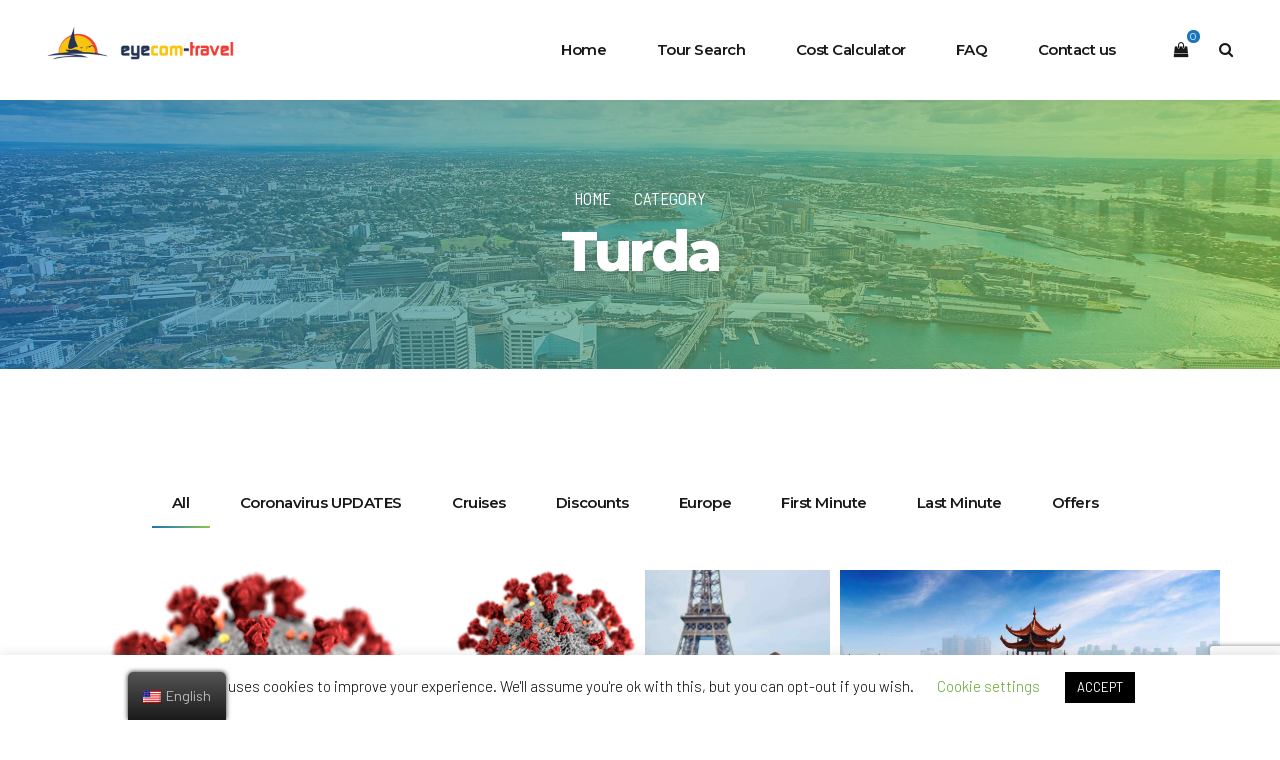

--- FILE ---
content_type: text/html; charset=UTF-8
request_url: https://eyecom-travel.com/tour_destination/turda/
body_size: 21478
content:
<!DOCTYPE html>
<html lang="en-US" data-bt-theme="Travelicious 1.2.6">
<head>
		<meta charset="UTF-8">
		<meta name="viewport" content="width=device-width, initial-scale=1, maximum-scale=1, user-scalable=no">
		<meta name="mobile-web-app-capable" content="yes">
		<meta name="apple-mobile-web-app-capable" content="yes">
	<title>Turda &#8211; eyecom-travel</title>
<style>
#wpadminbar #wp-admin-bar-wccp_free_top_button .ab-icon:before {
	content: "\f160";
	color: #02CA02;
	top: 3px;
}
#wpadminbar #wp-admin-bar-wccp_free_top_button .ab-icon {
	transform: rotate(45deg);
}
</style>
<meta name='robots' content='max-image-preview:large' />
<script>window._wca = window._wca || [];</script>
<link rel='dns-prefetch' href='//code.jquery.com' />
<link rel='dns-prefetch' href='//stats.wp.com' />
<link rel='dns-prefetch' href='//www.google.com' />
<link rel='dns-prefetch' href='//fonts.googleapis.com' />
<link rel="alternate" type="application/rss+xml" title="eyecom-travel &raquo; Feed" href="https://eyecom-travel.com/feed/" />
<link rel="alternate" type="application/rss+xml" title="eyecom-travel &raquo; Comments Feed" href="https://eyecom-travel.com/comments/feed/" />
<link rel="alternate" type="application/rss+xml" title="eyecom-travel &raquo; Turda Tour Destinations Feed" href="https://eyecom-travel.com/tour_destination/turda/feed/" />
<script type="text/javascript">
window._wpemojiSettings = {"baseUrl":"https:\/\/s.w.org\/images\/core\/emoji\/14.0.0\/72x72\/","ext":".png","svgUrl":"https:\/\/s.w.org\/images\/core\/emoji\/14.0.0\/svg\/","svgExt":".svg","source":{"concatemoji":"https:\/\/eyecom-travel.com\/wp-includes\/js\/wp-emoji-release.min.js?ver=6.1.9"}};
/*! This file is auto-generated */
!function(e,a,t){var n,r,o,i=a.createElement("canvas"),p=i.getContext&&i.getContext("2d");function s(e,t){var a=String.fromCharCode,e=(p.clearRect(0,0,i.width,i.height),p.fillText(a.apply(this,e),0,0),i.toDataURL());return p.clearRect(0,0,i.width,i.height),p.fillText(a.apply(this,t),0,0),e===i.toDataURL()}function c(e){var t=a.createElement("script");t.src=e,t.defer=t.type="text/javascript",a.getElementsByTagName("head")[0].appendChild(t)}for(o=Array("flag","emoji"),t.supports={everything:!0,everythingExceptFlag:!0},r=0;r<o.length;r++)t.supports[o[r]]=function(e){if(p&&p.fillText)switch(p.textBaseline="top",p.font="600 32px Arial",e){case"flag":return s([127987,65039,8205,9895,65039],[127987,65039,8203,9895,65039])?!1:!s([55356,56826,55356,56819],[55356,56826,8203,55356,56819])&&!s([55356,57332,56128,56423,56128,56418,56128,56421,56128,56430,56128,56423,56128,56447],[55356,57332,8203,56128,56423,8203,56128,56418,8203,56128,56421,8203,56128,56430,8203,56128,56423,8203,56128,56447]);case"emoji":return!s([129777,127995,8205,129778,127999],[129777,127995,8203,129778,127999])}return!1}(o[r]),t.supports.everything=t.supports.everything&&t.supports[o[r]],"flag"!==o[r]&&(t.supports.everythingExceptFlag=t.supports.everythingExceptFlag&&t.supports[o[r]]);t.supports.everythingExceptFlag=t.supports.everythingExceptFlag&&!t.supports.flag,t.DOMReady=!1,t.readyCallback=function(){t.DOMReady=!0},t.supports.everything||(n=function(){t.readyCallback()},a.addEventListener?(a.addEventListener("DOMContentLoaded",n,!1),e.addEventListener("load",n,!1)):(e.attachEvent("onload",n),a.attachEvent("onreadystatechange",function(){"complete"===a.readyState&&t.readyCallback()})),(e=t.source||{}).concatemoji?c(e.concatemoji):e.wpemoji&&e.twemoji&&(c(e.twemoji),c(e.wpemoji)))}(window,document,window._wpemojiSettings);
</script>
<script>window.bt_bb_preview = false</script><style data-id="bt_bb_color_schemes"> .bt_bb_color_scheme_1.bt_bb_icon.bt_bb_style_outline .bt_bb_icon_holder:before {background-color:transparent;box-shadow:0 0 0 2px #ffffff inset !important;color:#ffffff;}.bt_bb_color_scheme_1.bt_bb_icon.bt_bb_style_outline:hover a.bt_bb_icon_holder:before {background-color:#ffffff;box-shadow:0 0 0 2em #ffffff inset !important;color:#181818;}.bt_bb_color_scheme_1.bt_bb_icon.bt_bb_style_filled .bt_bb_icon_holder:before {box-shadow:0 0 0 2em #181818 inset !important;color:#ffffff;}.bt_bb_color_scheme_1.bt_bb_icon.bt_bb_style_filled:hover a.bt_bb_icon_holder:before {box-shadow:0 0 0 2px #181818 inset !important;background-color:#ffffff;color:#181818;} .bt_bb_color_scheme_1.bt_bb_button.bt_bb_style_outline a {box-shadow:0 0 0 2px #ffffff inset;color:#ffffff;background-color:transparent;}.bt_bb_color_scheme_1.bt_bb_button.bt_bb_style_outline a:hover {box-shadow:0 0 0 2.5em #ffffff inset, 0 1px 3px rgba(24,24,24,.15);color:#181818;}.bt_bb_color_scheme_1.bt_bb_button.bt_bb_style_filled a {box-shadow:0 0 0 2.5em #181818 inset;background-color:#ffffff;color:#ffffff;}.bt_bb_color_scheme_1.bt_bb_button.bt_bb_style_filled a:hover {box-shadow:0 0 0 0 #181818 inset, 0 1px 3px rgba(24,24,24,.15);background-color:#ffffff;color:#181818;}.bt_bb_color_scheme_1.bt_bb_button.bt_bb_style_clean a,.bt_bb_color_scheme_1.bt_bb_icon.bt_bb_style_borderless a {color:#ffffff;}.bt_bb_color_scheme_1.bt_bb_button.bt_bb_style_clean a:hover,.bt_bb_color_scheme_1.bt_bb_icon.bt_bb_style_borderless:hover a {color:#181818;} .bt_bb_color_scheme_1.bt_bb_style_outline.bt_bb_service .bt_bb_icon_holder{box-shadow:0 0 0 2px #ffffff inset;color:#ffffff;background-color:transparent;}.bt_bb_color_scheme_1.bt_bb_style_outline.bt_bb_service:hover .bt_bb_icon_holder {box-shadow:0 0 0 2em #ffffff inset;background-color:#ffffff;color:#181818;}.bt_bb_color_scheme_1.bt_bb_style_filled.bt_bb_service .bt_bb_icon_holder {box-shadow:0 0 0 2em #181818 inset;color:#ffffff;}.bt_bb_color_scheme_1.bt_bb_style_filled.bt_bb_service:hover .bt_bb_icon_holder{box-shadow:0 0 0 2px #181818 inset;background-color:#ffffff;color:#181818;}.bt_bb_color_scheme_1.bt_bb_style_borderless.bt_bb_service .bt_bb_icon_holder {color:#ffffff;}.bt_bb_color_scheme_1.bt_bb_style_borderless.bt_bb_service:hover .bt_bb_icon_holder {color:#181818;} .bt_bb_color_scheme_1.bt_bb_headline h1 s:after,.bt_bb_color_scheme_1.bt_bb_headline h2 s:after,.bt_bb_color_scheme_1.bt_bb_headline h3 s:after,.bt_bb_color_scheme_1.bt_bb_headline h4 s:after,.bt_bb_color_scheme_1.bt_bb_headline h5 s:after,.bt_bb_color_scheme_1.bt_bb_headline h6 s:after {background:#ffffff;opacity:.15;} .bt_bb_price_list.bt_bb_color_scheme_1 {background:#181818;}.bt_bb_price_list.bt_bb_color_scheme_1 .bt_bb_price_list_title {color:#ffffff;}.bt_bb_price_list.bt_bb_color_scheme_1 .bt_bb_price_list_price {color:#ffffff;} .bt_bb_progress_bar.bt_bb_style_line.bt_bb_color_scheme_1 .bt_bb_progress_bar_inner:after {background:#ffffff;} .bt_bb_section.bt_bb_color_scheme_1 {color:#ffffff;background-color:#181818;} .bt_bb_section.bt_bb_color_scheme_1 .bt_bb_google_maps .bt_bb_google_maps_content .bt_bb_google_maps_content_wrapper .bt_bb_google_maps_location {background-color:#181818;}</style><style data-id="bt_bb_color_schemes"> .bt_bb_color_scheme_2.bt_bb_icon.bt_bb_style_outline .bt_bb_icon_holder:before {background-color:transparent;box-shadow:0 0 0 2px #181818 inset !important;color:#181818;}.bt_bb_color_scheme_2.bt_bb_icon.bt_bb_style_outline:hover a.bt_bb_icon_holder:before {background-color:#181818;box-shadow:0 0 0 2em #181818 inset !important;color:#ffffff;}.bt_bb_color_scheme_2.bt_bb_icon.bt_bb_style_filled .bt_bb_icon_holder:before {box-shadow:0 0 0 2em #ffffff inset !important;color:#181818;}.bt_bb_color_scheme_2.bt_bb_icon.bt_bb_style_filled:hover a.bt_bb_icon_holder:before {box-shadow:0 0 0 2px #ffffff inset !important;background-color:#181818;color:#ffffff;} .bt_bb_color_scheme_2.bt_bb_button.bt_bb_style_outline a {box-shadow:0 0 0 2px #181818 inset;color:#181818;background-color:transparent;}.bt_bb_color_scheme_2.bt_bb_button.bt_bb_style_outline a:hover {box-shadow:0 0 0 2.5em #181818 inset, 0 1px 3px rgba(24,24,24,.15);color:#ffffff;}.bt_bb_color_scheme_2.bt_bb_button.bt_bb_style_filled a {box-shadow:0 0 0 2.5em #ffffff inset;background-color:#181818;color:#181818;}.bt_bb_color_scheme_2.bt_bb_button.bt_bb_style_filled a:hover {box-shadow:0 0 0 0 #ffffff inset, 0 1px 3px rgba(24,24,24,.15);background-color:#181818;color:#ffffff;}.bt_bb_color_scheme_2.bt_bb_button.bt_bb_style_clean a,.bt_bb_color_scheme_2.bt_bb_icon.bt_bb_style_borderless a {color:#181818;}.bt_bb_color_scheme_2.bt_bb_button.bt_bb_style_clean a:hover,.bt_bb_color_scheme_2.bt_bb_icon.bt_bb_style_borderless:hover a {color:#ffffff;} .bt_bb_color_scheme_2.bt_bb_style_outline.bt_bb_service .bt_bb_icon_holder{box-shadow:0 0 0 2px #181818 inset;color:#181818;background-color:transparent;}.bt_bb_color_scheme_2.bt_bb_style_outline.bt_bb_service:hover .bt_bb_icon_holder {box-shadow:0 0 0 2em #181818 inset;background-color:#181818;color:#ffffff;}.bt_bb_color_scheme_2.bt_bb_style_filled.bt_bb_service .bt_bb_icon_holder {box-shadow:0 0 0 2em #ffffff inset;color:#181818;}.bt_bb_color_scheme_2.bt_bb_style_filled.bt_bb_service:hover .bt_bb_icon_holder{box-shadow:0 0 0 2px #ffffff inset;background-color:#181818;color:#ffffff;}.bt_bb_color_scheme_2.bt_bb_style_borderless.bt_bb_service .bt_bb_icon_holder {color:#181818;}.bt_bb_color_scheme_2.bt_bb_style_borderless.bt_bb_service:hover .bt_bb_icon_holder {color:#ffffff;} .bt_bb_color_scheme_2.bt_bb_headline h1 s:after,.bt_bb_color_scheme_2.bt_bb_headline h2 s:after,.bt_bb_color_scheme_2.bt_bb_headline h3 s:after,.bt_bb_color_scheme_2.bt_bb_headline h4 s:after,.bt_bb_color_scheme_2.bt_bb_headline h5 s:after,.bt_bb_color_scheme_2.bt_bb_headline h6 s:after {background:#181818;opacity:.15;} .bt_bb_price_list.bt_bb_color_scheme_2 {background:#ffffff;}.bt_bb_price_list.bt_bb_color_scheme_2 .bt_bb_price_list_title {color:#181818;}.bt_bb_price_list.bt_bb_color_scheme_2 .bt_bb_price_list_price {color:#181818;} .bt_bb_progress_bar.bt_bb_style_line.bt_bb_color_scheme_2 .bt_bb_progress_bar_inner:after {background:#181818;} .bt_bb_section.bt_bb_color_scheme_2 {color:#181818;background-color:#ffffff;} .bt_bb_section.bt_bb_color_scheme_2 .bt_bb_google_maps .bt_bb_google_maps_content .bt_bb_google_maps_content_wrapper .bt_bb_google_maps_location {background-color:#ffffff;}</style><style data-id="bt_bb_color_schemes"> .bt_bb_color_scheme_3.bt_bb_icon.bt_bb_style_outline .bt_bb_icon_holder:before {background-color:transparent;box-shadow:0 0 0 2px #1976bc inset !important;color:#1976bc;}.bt_bb_color_scheme_3.bt_bb_icon.bt_bb_style_outline:hover a.bt_bb_icon_holder:before {background-color:#1976bc;box-shadow:0 0 0 2em #1976bc inset !important;color:#181818;}.bt_bb_color_scheme_3.bt_bb_icon.bt_bb_style_filled .bt_bb_icon_holder:before {box-shadow:0 0 0 2em #181818 inset !important;color:#1976bc;}.bt_bb_color_scheme_3.bt_bb_icon.bt_bb_style_filled:hover a.bt_bb_icon_holder:before {box-shadow:0 0 0 2px #181818 inset !important;background-color:#1976bc;color:#181818;} .bt_bb_color_scheme_3.bt_bb_button.bt_bb_style_outline a {box-shadow:0 0 0 2px #1976bc inset;color:#1976bc;background-color:transparent;}.bt_bb_color_scheme_3.bt_bb_button.bt_bb_style_outline a:hover {box-shadow:0 0 0 2.5em #1976bc inset, 0 1px 3px rgba(24,24,24,.15);color:#181818;}.bt_bb_color_scheme_3.bt_bb_button.bt_bb_style_filled a {box-shadow:0 0 0 2.5em #181818 inset;background-color:#1976bc;color:#1976bc;}.bt_bb_color_scheme_3.bt_bb_button.bt_bb_style_filled a:hover {box-shadow:0 0 0 0 #181818 inset, 0 1px 3px rgba(24,24,24,.15);background-color:#1976bc;color:#181818;}.bt_bb_color_scheme_3.bt_bb_button.bt_bb_style_clean a,.bt_bb_color_scheme_3.bt_bb_icon.bt_bb_style_borderless a {color:#1976bc;}.bt_bb_color_scheme_3.bt_bb_button.bt_bb_style_clean a:hover,.bt_bb_color_scheme_3.bt_bb_icon.bt_bb_style_borderless:hover a {color:#181818;} .bt_bb_color_scheme_3.bt_bb_style_outline.bt_bb_service .bt_bb_icon_holder{box-shadow:0 0 0 2px #1976bc inset;color:#1976bc;background-color:transparent;}.bt_bb_color_scheme_3.bt_bb_style_outline.bt_bb_service:hover .bt_bb_icon_holder {box-shadow:0 0 0 2em #1976bc inset;background-color:#1976bc;color:#181818;}.bt_bb_color_scheme_3.bt_bb_style_filled.bt_bb_service .bt_bb_icon_holder {box-shadow:0 0 0 2em #181818 inset;color:#1976bc;}.bt_bb_color_scheme_3.bt_bb_style_filled.bt_bb_service:hover .bt_bb_icon_holder{box-shadow:0 0 0 2px #181818 inset;background-color:#1976bc;color:#181818;}.bt_bb_color_scheme_3.bt_bb_style_borderless.bt_bb_service .bt_bb_icon_holder {color:#1976bc;}.bt_bb_color_scheme_3.bt_bb_style_borderless.bt_bb_service:hover .bt_bb_icon_holder {color:#181818;} .bt_bb_color_scheme_3.bt_bb_headline h1 s:after,.bt_bb_color_scheme_3.bt_bb_headline h2 s:after,.bt_bb_color_scheme_3.bt_bb_headline h3 s:after,.bt_bb_color_scheme_3.bt_bb_headline h4 s:after,.bt_bb_color_scheme_3.bt_bb_headline h5 s:after,.bt_bb_color_scheme_3.bt_bb_headline h6 s:after {background:#1976bc;opacity:.15;} .bt_bb_price_list.bt_bb_color_scheme_3 {background:#181818;}.bt_bb_price_list.bt_bb_color_scheme_3 .bt_bb_price_list_title {color:#1976bc;}.bt_bb_price_list.bt_bb_color_scheme_3 .bt_bb_price_list_price {color:#1976bc;} .bt_bb_progress_bar.bt_bb_style_line.bt_bb_color_scheme_3 .bt_bb_progress_bar_inner:after {background:#1976bc;} .bt_bb_section.bt_bb_color_scheme_3 {color:#1976bc;background-color:#181818;} .bt_bb_section.bt_bb_color_scheme_3 .bt_bb_google_maps .bt_bb_google_maps_content .bt_bb_google_maps_content_wrapper .bt_bb_google_maps_location {background-color:#181818;}</style><style data-id="bt_bb_color_schemes"> .bt_bb_color_scheme_4.bt_bb_icon.bt_bb_style_outline .bt_bb_icon_holder:before {background-color:transparent;box-shadow:0 0 0 2px #1976bc inset !important;color:#1976bc;}.bt_bb_color_scheme_4.bt_bb_icon.bt_bb_style_outline:hover a.bt_bb_icon_holder:before {background-color:#1976bc;box-shadow:0 0 0 2em #1976bc inset !important;color:#ffffff;}.bt_bb_color_scheme_4.bt_bb_icon.bt_bb_style_filled .bt_bb_icon_holder:before {box-shadow:0 0 0 2em #ffffff inset !important;color:#1976bc;}.bt_bb_color_scheme_4.bt_bb_icon.bt_bb_style_filled:hover a.bt_bb_icon_holder:before {box-shadow:0 0 0 2px #ffffff inset !important;background-color:#1976bc;color:#ffffff;} .bt_bb_color_scheme_4.bt_bb_button.bt_bb_style_outline a {box-shadow:0 0 0 2px #1976bc inset;color:#1976bc;background-color:transparent;}.bt_bb_color_scheme_4.bt_bb_button.bt_bb_style_outline a:hover {box-shadow:0 0 0 2.5em #1976bc inset, 0 1px 3px rgba(24,24,24,.15);color:#ffffff;}.bt_bb_color_scheme_4.bt_bb_button.bt_bb_style_filled a {box-shadow:0 0 0 2.5em #ffffff inset;background-color:#1976bc;color:#1976bc;}.bt_bb_color_scheme_4.bt_bb_button.bt_bb_style_filled a:hover {box-shadow:0 0 0 0 #ffffff inset, 0 1px 3px rgba(24,24,24,.15);background-color:#1976bc;color:#ffffff;}.bt_bb_color_scheme_4.bt_bb_button.bt_bb_style_clean a,.bt_bb_color_scheme_4.bt_bb_icon.bt_bb_style_borderless a {color:#1976bc;}.bt_bb_color_scheme_4.bt_bb_button.bt_bb_style_clean a:hover,.bt_bb_color_scheme_4.bt_bb_icon.bt_bb_style_borderless:hover a {color:#ffffff;} .bt_bb_color_scheme_4.bt_bb_style_outline.bt_bb_service .bt_bb_icon_holder{box-shadow:0 0 0 2px #1976bc inset;color:#1976bc;background-color:transparent;}.bt_bb_color_scheme_4.bt_bb_style_outline.bt_bb_service:hover .bt_bb_icon_holder {box-shadow:0 0 0 2em #1976bc inset;background-color:#1976bc;color:#ffffff;}.bt_bb_color_scheme_4.bt_bb_style_filled.bt_bb_service .bt_bb_icon_holder {box-shadow:0 0 0 2em #ffffff inset;color:#1976bc;}.bt_bb_color_scheme_4.bt_bb_style_filled.bt_bb_service:hover .bt_bb_icon_holder{box-shadow:0 0 0 2px #ffffff inset;background-color:#1976bc;color:#ffffff;}.bt_bb_color_scheme_4.bt_bb_style_borderless.bt_bb_service .bt_bb_icon_holder {color:#1976bc;}.bt_bb_color_scheme_4.bt_bb_style_borderless.bt_bb_service:hover .bt_bb_icon_holder {color:#ffffff;} .bt_bb_color_scheme_4.bt_bb_headline h1 s:after,.bt_bb_color_scheme_4.bt_bb_headline h2 s:after,.bt_bb_color_scheme_4.bt_bb_headline h3 s:after,.bt_bb_color_scheme_4.bt_bb_headline h4 s:after,.bt_bb_color_scheme_4.bt_bb_headline h5 s:after,.bt_bb_color_scheme_4.bt_bb_headline h6 s:after {background:#1976bc;opacity:.15;} .bt_bb_price_list.bt_bb_color_scheme_4 {background:#ffffff;}.bt_bb_price_list.bt_bb_color_scheme_4 .bt_bb_price_list_title {color:#1976bc;}.bt_bb_price_list.bt_bb_color_scheme_4 .bt_bb_price_list_price {color:#1976bc;} .bt_bb_progress_bar.bt_bb_style_line.bt_bb_color_scheme_4 .bt_bb_progress_bar_inner:after {background:#1976bc;} .bt_bb_section.bt_bb_color_scheme_4 {color:#1976bc;background-color:#ffffff;} .bt_bb_section.bt_bb_color_scheme_4 .bt_bb_google_maps .bt_bb_google_maps_content .bt_bb_google_maps_content_wrapper .bt_bb_google_maps_location {background-color:#ffffff;}</style><style data-id="bt_bb_color_schemes"> .bt_bb_color_scheme_5.bt_bb_icon.bt_bb_style_outline .bt_bb_icon_holder:before {background-color:transparent;box-shadow:0 0 0 2px #181818 inset !important;color:#181818;}.bt_bb_color_scheme_5.bt_bb_icon.bt_bb_style_outline:hover a.bt_bb_icon_holder:before {background-color:#181818;box-shadow:0 0 0 2em #181818 inset !important;color:#1976bc;}.bt_bb_color_scheme_5.bt_bb_icon.bt_bb_style_filled .bt_bb_icon_holder:before {box-shadow:0 0 0 2em #1976bc inset !important;color:#181818;}.bt_bb_color_scheme_5.bt_bb_icon.bt_bb_style_filled:hover a.bt_bb_icon_holder:before {box-shadow:0 0 0 2px #1976bc inset !important;background-color:#181818;color:#1976bc;} .bt_bb_color_scheme_5.bt_bb_button.bt_bb_style_outline a {box-shadow:0 0 0 2px #181818 inset;color:#181818;background-color:transparent;}.bt_bb_color_scheme_5.bt_bb_button.bt_bb_style_outline a:hover {box-shadow:0 0 0 2.5em #181818 inset, 0 1px 3px rgba(24,24,24,.15);color:#1976bc;}.bt_bb_color_scheme_5.bt_bb_button.bt_bb_style_filled a {box-shadow:0 0 0 2.5em #1976bc inset;background-color:#181818;color:#181818;}.bt_bb_color_scheme_5.bt_bb_button.bt_bb_style_filled a:hover {box-shadow:0 0 0 0 #1976bc inset, 0 1px 3px rgba(24,24,24,.15);background-color:#181818;color:#1976bc;}.bt_bb_color_scheme_5.bt_bb_button.bt_bb_style_clean a,.bt_bb_color_scheme_5.bt_bb_icon.bt_bb_style_borderless a {color:#181818;}.bt_bb_color_scheme_5.bt_bb_button.bt_bb_style_clean a:hover,.bt_bb_color_scheme_5.bt_bb_icon.bt_bb_style_borderless:hover a {color:#1976bc;} .bt_bb_color_scheme_5.bt_bb_style_outline.bt_bb_service .bt_bb_icon_holder{box-shadow:0 0 0 2px #181818 inset;color:#181818;background-color:transparent;}.bt_bb_color_scheme_5.bt_bb_style_outline.bt_bb_service:hover .bt_bb_icon_holder {box-shadow:0 0 0 2em #181818 inset;background-color:#181818;color:#1976bc;}.bt_bb_color_scheme_5.bt_bb_style_filled.bt_bb_service .bt_bb_icon_holder {box-shadow:0 0 0 2em #1976bc inset;color:#181818;}.bt_bb_color_scheme_5.bt_bb_style_filled.bt_bb_service:hover .bt_bb_icon_holder{box-shadow:0 0 0 2px #1976bc inset;background-color:#181818;color:#1976bc;}.bt_bb_color_scheme_5.bt_bb_style_borderless.bt_bb_service .bt_bb_icon_holder {color:#181818;}.bt_bb_color_scheme_5.bt_bb_style_borderless.bt_bb_service:hover .bt_bb_icon_holder {color:#1976bc;} .bt_bb_color_scheme_5.bt_bb_headline h1 s:after,.bt_bb_color_scheme_5.bt_bb_headline h2 s:after,.bt_bb_color_scheme_5.bt_bb_headline h3 s:after,.bt_bb_color_scheme_5.bt_bb_headline h4 s:after,.bt_bb_color_scheme_5.bt_bb_headline h5 s:after,.bt_bb_color_scheme_5.bt_bb_headline h6 s:after {background:#181818;opacity:.15;} .bt_bb_price_list.bt_bb_color_scheme_5 {background:#1976bc;}.bt_bb_price_list.bt_bb_color_scheme_5 .bt_bb_price_list_title {color:#181818;}.bt_bb_price_list.bt_bb_color_scheme_5 .bt_bb_price_list_price {color:#181818;} .bt_bb_progress_bar.bt_bb_style_line.bt_bb_color_scheme_5 .bt_bb_progress_bar_inner:after {background:#181818;} .bt_bb_section.bt_bb_color_scheme_5 {color:#181818;background-color:#1976bc;} .bt_bb_section.bt_bb_color_scheme_5 .bt_bb_google_maps .bt_bb_google_maps_content .bt_bb_google_maps_content_wrapper .bt_bb_google_maps_location {background-color:#1976bc;}</style><style data-id="bt_bb_color_schemes"> .bt_bb_color_scheme_6.bt_bb_icon.bt_bb_style_outline .bt_bb_icon_holder:before {background-color:transparent;box-shadow:0 0 0 2px #ffffff inset !important;color:#ffffff;}.bt_bb_color_scheme_6.bt_bb_icon.bt_bb_style_outline:hover a.bt_bb_icon_holder:before {background-color:#ffffff;box-shadow:0 0 0 2em #ffffff inset !important;color:#1976bc;}.bt_bb_color_scheme_6.bt_bb_icon.bt_bb_style_filled .bt_bb_icon_holder:before {box-shadow:0 0 0 2em #1976bc inset !important;color:#ffffff;}.bt_bb_color_scheme_6.bt_bb_icon.bt_bb_style_filled:hover a.bt_bb_icon_holder:before {box-shadow:0 0 0 2px #1976bc inset !important;background-color:#ffffff;color:#1976bc;} .bt_bb_color_scheme_6.bt_bb_button.bt_bb_style_outline a {box-shadow:0 0 0 2px #ffffff inset;color:#ffffff;background-color:transparent;}.bt_bb_color_scheme_6.bt_bb_button.bt_bb_style_outline a:hover {box-shadow:0 0 0 2.5em #ffffff inset, 0 1px 3px rgba(24,24,24,.15);color:#1976bc;}.bt_bb_color_scheme_6.bt_bb_button.bt_bb_style_filled a {box-shadow:0 0 0 2.5em #1976bc inset;background-color:#ffffff;color:#ffffff;}.bt_bb_color_scheme_6.bt_bb_button.bt_bb_style_filled a:hover {box-shadow:0 0 0 0 #1976bc inset, 0 1px 3px rgba(24,24,24,.15);background-color:#ffffff;color:#1976bc;}.bt_bb_color_scheme_6.bt_bb_button.bt_bb_style_clean a,.bt_bb_color_scheme_6.bt_bb_icon.bt_bb_style_borderless a {color:#ffffff;}.bt_bb_color_scheme_6.bt_bb_button.bt_bb_style_clean a:hover,.bt_bb_color_scheme_6.bt_bb_icon.bt_bb_style_borderless:hover a {color:#1976bc;} .bt_bb_color_scheme_6.bt_bb_style_outline.bt_bb_service .bt_bb_icon_holder{box-shadow:0 0 0 2px #ffffff inset;color:#ffffff;background-color:transparent;}.bt_bb_color_scheme_6.bt_bb_style_outline.bt_bb_service:hover .bt_bb_icon_holder {box-shadow:0 0 0 2em #ffffff inset;background-color:#ffffff;color:#1976bc;}.bt_bb_color_scheme_6.bt_bb_style_filled.bt_bb_service .bt_bb_icon_holder {box-shadow:0 0 0 2em #1976bc inset;color:#ffffff;}.bt_bb_color_scheme_6.bt_bb_style_filled.bt_bb_service:hover .bt_bb_icon_holder{box-shadow:0 0 0 2px #1976bc inset;background-color:#ffffff;color:#1976bc;}.bt_bb_color_scheme_6.bt_bb_style_borderless.bt_bb_service .bt_bb_icon_holder {color:#ffffff;}.bt_bb_color_scheme_6.bt_bb_style_borderless.bt_bb_service:hover .bt_bb_icon_holder {color:#1976bc;} .bt_bb_color_scheme_6.bt_bb_headline h1 s:after,.bt_bb_color_scheme_6.bt_bb_headline h2 s:after,.bt_bb_color_scheme_6.bt_bb_headline h3 s:after,.bt_bb_color_scheme_6.bt_bb_headline h4 s:after,.bt_bb_color_scheme_6.bt_bb_headline h5 s:after,.bt_bb_color_scheme_6.bt_bb_headline h6 s:after {background:#ffffff;opacity:.15;} .bt_bb_price_list.bt_bb_color_scheme_6 {background:#1976bc;}.bt_bb_price_list.bt_bb_color_scheme_6 .bt_bb_price_list_title {color:#ffffff;}.bt_bb_price_list.bt_bb_color_scheme_6 .bt_bb_price_list_price {color:#ffffff;} .bt_bb_progress_bar.bt_bb_style_line.bt_bb_color_scheme_6 .bt_bb_progress_bar_inner:after {background:#ffffff;} .bt_bb_section.bt_bb_color_scheme_6 {color:#ffffff;background-color:#1976bc;} .bt_bb_section.bt_bb_color_scheme_6 .bt_bb_google_maps .bt_bb_google_maps_content .bt_bb_google_maps_content_wrapper .bt_bb_google_maps_location {background-color:#1976bc;}</style><style data-id="bt_bb_color_schemes"> .bt_bb_color_scheme_7.bt_bb_icon.bt_bb_style_outline .bt_bb_icon_holder:before {background-color:transparent;box-shadow:0 0 0 2px #8dc645 inset !important;color:#8dc645;}.bt_bb_color_scheme_7.bt_bb_icon.bt_bb_style_outline:hover a.bt_bb_icon_holder:before {background-color:#8dc645;box-shadow:0 0 0 2em #8dc645 inset !important;color:#181818;}.bt_bb_color_scheme_7.bt_bb_icon.bt_bb_style_filled .bt_bb_icon_holder:before {box-shadow:0 0 0 2em #181818 inset !important;color:#8dc645;}.bt_bb_color_scheme_7.bt_bb_icon.bt_bb_style_filled:hover a.bt_bb_icon_holder:before {box-shadow:0 0 0 2px #181818 inset !important;background-color:#8dc645;color:#181818;} .bt_bb_color_scheme_7.bt_bb_button.bt_bb_style_outline a {box-shadow:0 0 0 2px #8dc645 inset;color:#8dc645;background-color:transparent;}.bt_bb_color_scheme_7.bt_bb_button.bt_bb_style_outline a:hover {box-shadow:0 0 0 2.5em #8dc645 inset, 0 1px 3px rgba(24,24,24,.15);color:#181818;}.bt_bb_color_scheme_7.bt_bb_button.bt_bb_style_filled a {box-shadow:0 0 0 2.5em #181818 inset;background-color:#8dc645;color:#8dc645;}.bt_bb_color_scheme_7.bt_bb_button.bt_bb_style_filled a:hover {box-shadow:0 0 0 0 #181818 inset, 0 1px 3px rgba(24,24,24,.15);background-color:#8dc645;color:#181818;}.bt_bb_color_scheme_7.bt_bb_button.bt_bb_style_clean a,.bt_bb_color_scheme_7.bt_bb_icon.bt_bb_style_borderless a {color:#8dc645;}.bt_bb_color_scheme_7.bt_bb_button.bt_bb_style_clean a:hover,.bt_bb_color_scheme_7.bt_bb_icon.bt_bb_style_borderless:hover a {color:#181818;} .bt_bb_color_scheme_7.bt_bb_style_outline.bt_bb_service .bt_bb_icon_holder{box-shadow:0 0 0 2px #8dc645 inset;color:#8dc645;background-color:transparent;}.bt_bb_color_scheme_7.bt_bb_style_outline.bt_bb_service:hover .bt_bb_icon_holder {box-shadow:0 0 0 2em #8dc645 inset;background-color:#8dc645;color:#181818;}.bt_bb_color_scheme_7.bt_bb_style_filled.bt_bb_service .bt_bb_icon_holder {box-shadow:0 0 0 2em #181818 inset;color:#8dc645;}.bt_bb_color_scheme_7.bt_bb_style_filled.bt_bb_service:hover .bt_bb_icon_holder{box-shadow:0 0 0 2px #181818 inset;background-color:#8dc645;color:#181818;}.bt_bb_color_scheme_7.bt_bb_style_borderless.bt_bb_service .bt_bb_icon_holder {color:#8dc645;}.bt_bb_color_scheme_7.bt_bb_style_borderless.bt_bb_service:hover .bt_bb_icon_holder {color:#181818;} .bt_bb_color_scheme_7.bt_bb_headline h1 s:after,.bt_bb_color_scheme_7.bt_bb_headline h2 s:after,.bt_bb_color_scheme_7.bt_bb_headline h3 s:after,.bt_bb_color_scheme_7.bt_bb_headline h4 s:after,.bt_bb_color_scheme_7.bt_bb_headline h5 s:after,.bt_bb_color_scheme_7.bt_bb_headline h6 s:after {background:#8dc645;opacity:.15;} .bt_bb_price_list.bt_bb_color_scheme_7 {background:#181818;}.bt_bb_price_list.bt_bb_color_scheme_7 .bt_bb_price_list_title {color:#8dc645;}.bt_bb_price_list.bt_bb_color_scheme_7 .bt_bb_price_list_price {color:#8dc645;} .bt_bb_progress_bar.bt_bb_style_line.bt_bb_color_scheme_7 .bt_bb_progress_bar_inner:after {background:#8dc645;} .bt_bb_section.bt_bb_color_scheme_7 {color:#8dc645;background-color:#181818;} .bt_bb_section.bt_bb_color_scheme_7 .bt_bb_google_maps .bt_bb_google_maps_content .bt_bb_google_maps_content_wrapper .bt_bb_google_maps_location {background-color:#181818;}</style><style data-id="bt_bb_color_schemes"> .bt_bb_color_scheme_8.bt_bb_icon.bt_bb_style_outline .bt_bb_icon_holder:before {background-color:transparent;box-shadow:0 0 0 2px #8dc645 inset !important;color:#8dc645;}.bt_bb_color_scheme_8.bt_bb_icon.bt_bb_style_outline:hover a.bt_bb_icon_holder:before {background-color:#8dc645;box-shadow:0 0 0 2em #8dc645 inset !important;color:#ffffff;}.bt_bb_color_scheme_8.bt_bb_icon.bt_bb_style_filled .bt_bb_icon_holder:before {box-shadow:0 0 0 2em #ffffff inset !important;color:#8dc645;}.bt_bb_color_scheme_8.bt_bb_icon.bt_bb_style_filled:hover a.bt_bb_icon_holder:before {box-shadow:0 0 0 2px #ffffff inset !important;background-color:#8dc645;color:#ffffff;} .bt_bb_color_scheme_8.bt_bb_button.bt_bb_style_outline a {box-shadow:0 0 0 2px #8dc645 inset;color:#8dc645;background-color:transparent;}.bt_bb_color_scheme_8.bt_bb_button.bt_bb_style_outline a:hover {box-shadow:0 0 0 2.5em #8dc645 inset, 0 1px 3px rgba(24,24,24,.15);color:#ffffff;}.bt_bb_color_scheme_8.bt_bb_button.bt_bb_style_filled a {box-shadow:0 0 0 2.5em #ffffff inset;background-color:#8dc645;color:#8dc645;}.bt_bb_color_scheme_8.bt_bb_button.bt_bb_style_filled a:hover {box-shadow:0 0 0 0 #ffffff inset, 0 1px 3px rgba(24,24,24,.15);background-color:#8dc645;color:#ffffff;}.bt_bb_color_scheme_8.bt_bb_button.bt_bb_style_clean a,.bt_bb_color_scheme_8.bt_bb_icon.bt_bb_style_borderless a {color:#8dc645;}.bt_bb_color_scheme_8.bt_bb_button.bt_bb_style_clean a:hover,.bt_bb_color_scheme_8.bt_bb_icon.bt_bb_style_borderless:hover a {color:#ffffff;} .bt_bb_color_scheme_8.bt_bb_style_outline.bt_bb_service .bt_bb_icon_holder{box-shadow:0 0 0 2px #8dc645 inset;color:#8dc645;background-color:transparent;}.bt_bb_color_scheme_8.bt_bb_style_outline.bt_bb_service:hover .bt_bb_icon_holder {box-shadow:0 0 0 2em #8dc645 inset;background-color:#8dc645;color:#ffffff;}.bt_bb_color_scheme_8.bt_bb_style_filled.bt_bb_service .bt_bb_icon_holder {box-shadow:0 0 0 2em #ffffff inset;color:#8dc645;}.bt_bb_color_scheme_8.bt_bb_style_filled.bt_bb_service:hover .bt_bb_icon_holder{box-shadow:0 0 0 2px #ffffff inset;background-color:#8dc645;color:#ffffff;}.bt_bb_color_scheme_8.bt_bb_style_borderless.bt_bb_service .bt_bb_icon_holder {color:#8dc645;}.bt_bb_color_scheme_8.bt_bb_style_borderless.bt_bb_service:hover .bt_bb_icon_holder {color:#ffffff;} .bt_bb_color_scheme_8.bt_bb_headline h1 s:after,.bt_bb_color_scheme_8.bt_bb_headline h2 s:after,.bt_bb_color_scheme_8.bt_bb_headline h3 s:after,.bt_bb_color_scheme_8.bt_bb_headline h4 s:after,.bt_bb_color_scheme_8.bt_bb_headline h5 s:after,.bt_bb_color_scheme_8.bt_bb_headline h6 s:after {background:#8dc645;opacity:.15;} .bt_bb_price_list.bt_bb_color_scheme_8 {background:#ffffff;}.bt_bb_price_list.bt_bb_color_scheme_8 .bt_bb_price_list_title {color:#8dc645;}.bt_bb_price_list.bt_bb_color_scheme_8 .bt_bb_price_list_price {color:#8dc645;} .bt_bb_progress_bar.bt_bb_style_line.bt_bb_color_scheme_8 .bt_bb_progress_bar_inner:after {background:#8dc645;} .bt_bb_section.bt_bb_color_scheme_8 {color:#8dc645;background-color:#ffffff;} .bt_bb_section.bt_bb_color_scheme_8 .bt_bb_google_maps .bt_bb_google_maps_content .bt_bb_google_maps_content_wrapper .bt_bb_google_maps_location {background-color:#ffffff;}</style><style data-id="bt_bb_color_schemes"> .bt_bb_color_scheme_9.bt_bb_icon.bt_bb_style_outline .bt_bb_icon_holder:before {background-color:transparent;box-shadow:0 0 0 2px #181818 inset !important;color:#181818;}.bt_bb_color_scheme_9.bt_bb_icon.bt_bb_style_outline:hover a.bt_bb_icon_holder:before {background-color:#181818;box-shadow:0 0 0 2em #181818 inset !important;color:#8dc645;}.bt_bb_color_scheme_9.bt_bb_icon.bt_bb_style_filled .bt_bb_icon_holder:before {box-shadow:0 0 0 2em #8dc645 inset !important;color:#181818;}.bt_bb_color_scheme_9.bt_bb_icon.bt_bb_style_filled:hover a.bt_bb_icon_holder:before {box-shadow:0 0 0 2px #8dc645 inset !important;background-color:#181818;color:#8dc645;} .bt_bb_color_scheme_9.bt_bb_button.bt_bb_style_outline a {box-shadow:0 0 0 2px #181818 inset;color:#181818;background-color:transparent;}.bt_bb_color_scheme_9.bt_bb_button.bt_bb_style_outline a:hover {box-shadow:0 0 0 2.5em #181818 inset, 0 1px 3px rgba(24,24,24,.15);color:#8dc645;}.bt_bb_color_scheme_9.bt_bb_button.bt_bb_style_filled a {box-shadow:0 0 0 2.5em #8dc645 inset;background-color:#181818;color:#181818;}.bt_bb_color_scheme_9.bt_bb_button.bt_bb_style_filled a:hover {box-shadow:0 0 0 0 #8dc645 inset, 0 1px 3px rgba(24,24,24,.15);background-color:#181818;color:#8dc645;}.bt_bb_color_scheme_9.bt_bb_button.bt_bb_style_clean a,.bt_bb_color_scheme_9.bt_bb_icon.bt_bb_style_borderless a {color:#181818;}.bt_bb_color_scheme_9.bt_bb_button.bt_bb_style_clean a:hover,.bt_bb_color_scheme_9.bt_bb_icon.bt_bb_style_borderless:hover a {color:#8dc645;} .bt_bb_color_scheme_9.bt_bb_style_outline.bt_bb_service .bt_bb_icon_holder{box-shadow:0 0 0 2px #181818 inset;color:#181818;background-color:transparent;}.bt_bb_color_scheme_9.bt_bb_style_outline.bt_bb_service:hover .bt_bb_icon_holder {box-shadow:0 0 0 2em #181818 inset;background-color:#181818;color:#8dc645;}.bt_bb_color_scheme_9.bt_bb_style_filled.bt_bb_service .bt_bb_icon_holder {box-shadow:0 0 0 2em #8dc645 inset;color:#181818;}.bt_bb_color_scheme_9.bt_bb_style_filled.bt_bb_service:hover .bt_bb_icon_holder{box-shadow:0 0 0 2px #8dc645 inset;background-color:#181818;color:#8dc645;}.bt_bb_color_scheme_9.bt_bb_style_borderless.bt_bb_service .bt_bb_icon_holder {color:#181818;}.bt_bb_color_scheme_9.bt_bb_style_borderless.bt_bb_service:hover .bt_bb_icon_holder {color:#8dc645;} .bt_bb_color_scheme_9.bt_bb_headline h1 s:after,.bt_bb_color_scheme_9.bt_bb_headline h2 s:after,.bt_bb_color_scheme_9.bt_bb_headline h3 s:after,.bt_bb_color_scheme_9.bt_bb_headline h4 s:after,.bt_bb_color_scheme_9.bt_bb_headline h5 s:after,.bt_bb_color_scheme_9.bt_bb_headline h6 s:after {background:#181818;opacity:.15;} .bt_bb_price_list.bt_bb_color_scheme_9 {background:#8dc645;}.bt_bb_price_list.bt_bb_color_scheme_9 .bt_bb_price_list_title {color:#181818;}.bt_bb_price_list.bt_bb_color_scheme_9 .bt_bb_price_list_price {color:#181818;} .bt_bb_progress_bar.bt_bb_style_line.bt_bb_color_scheme_9 .bt_bb_progress_bar_inner:after {background:#181818;} .bt_bb_section.bt_bb_color_scheme_9 {color:#181818;background-color:#8dc645;} .bt_bb_section.bt_bb_color_scheme_9 .bt_bb_google_maps .bt_bb_google_maps_content .bt_bb_google_maps_content_wrapper .bt_bb_google_maps_location {background-color:#8dc645;}</style><style data-id="bt_bb_color_schemes"> .bt_bb_color_scheme_10.bt_bb_icon.bt_bb_style_outline .bt_bb_icon_holder:before {background-color:transparent;box-shadow:0 0 0 2px #ffffff inset !important;color:#ffffff;}.bt_bb_color_scheme_10.bt_bb_icon.bt_bb_style_outline:hover a.bt_bb_icon_holder:before {background-color:#ffffff;box-shadow:0 0 0 2em #ffffff inset !important;color:#8dc645;}.bt_bb_color_scheme_10.bt_bb_icon.bt_bb_style_filled .bt_bb_icon_holder:before {box-shadow:0 0 0 2em #8dc645 inset !important;color:#ffffff;}.bt_bb_color_scheme_10.bt_bb_icon.bt_bb_style_filled:hover a.bt_bb_icon_holder:before {box-shadow:0 0 0 2px #8dc645 inset !important;background-color:#ffffff;color:#8dc645;} .bt_bb_color_scheme_10.bt_bb_button.bt_bb_style_outline a {box-shadow:0 0 0 2px #ffffff inset;color:#ffffff;background-color:transparent;}.bt_bb_color_scheme_10.bt_bb_button.bt_bb_style_outline a:hover {box-shadow:0 0 0 2.5em #ffffff inset, 0 1px 3px rgba(24,24,24,.15);color:#8dc645;}.bt_bb_color_scheme_10.bt_bb_button.bt_bb_style_filled a {box-shadow:0 0 0 2.5em #8dc645 inset;background-color:#ffffff;color:#ffffff;}.bt_bb_color_scheme_10.bt_bb_button.bt_bb_style_filled a:hover {box-shadow:0 0 0 0 #8dc645 inset, 0 1px 3px rgba(24,24,24,.15);background-color:#ffffff;color:#8dc645;}.bt_bb_color_scheme_10.bt_bb_button.bt_bb_style_clean a,.bt_bb_color_scheme_10.bt_bb_icon.bt_bb_style_borderless a {color:#ffffff;}.bt_bb_color_scheme_10.bt_bb_button.bt_bb_style_clean a:hover,.bt_bb_color_scheme_10.bt_bb_icon.bt_bb_style_borderless:hover a {color:#8dc645;} .bt_bb_color_scheme_10.bt_bb_style_outline.bt_bb_service .bt_bb_icon_holder{box-shadow:0 0 0 2px #ffffff inset;color:#ffffff;background-color:transparent;}.bt_bb_color_scheme_10.bt_bb_style_outline.bt_bb_service:hover .bt_bb_icon_holder {box-shadow:0 0 0 2em #ffffff inset;background-color:#ffffff;color:#8dc645;}.bt_bb_color_scheme_10.bt_bb_style_filled.bt_bb_service .bt_bb_icon_holder {box-shadow:0 0 0 2em #8dc645 inset;color:#ffffff;}.bt_bb_color_scheme_10.bt_bb_style_filled.bt_bb_service:hover .bt_bb_icon_holder{box-shadow:0 0 0 2px #8dc645 inset;background-color:#ffffff;color:#8dc645;}.bt_bb_color_scheme_10.bt_bb_style_borderless.bt_bb_service .bt_bb_icon_holder {color:#ffffff;}.bt_bb_color_scheme_10.bt_bb_style_borderless.bt_bb_service:hover .bt_bb_icon_holder {color:#8dc645;} .bt_bb_color_scheme_10.bt_bb_headline h1 s:after,.bt_bb_color_scheme_10.bt_bb_headline h2 s:after,.bt_bb_color_scheme_10.bt_bb_headline h3 s:after,.bt_bb_color_scheme_10.bt_bb_headline h4 s:after,.bt_bb_color_scheme_10.bt_bb_headline h5 s:after,.bt_bb_color_scheme_10.bt_bb_headline h6 s:after {background:#ffffff;opacity:.15;} .bt_bb_price_list.bt_bb_color_scheme_10 {background:#8dc645;}.bt_bb_price_list.bt_bb_color_scheme_10 .bt_bb_price_list_title {color:#ffffff;}.bt_bb_price_list.bt_bb_color_scheme_10 .bt_bb_price_list_price {color:#ffffff;} .bt_bb_progress_bar.bt_bb_style_line.bt_bb_color_scheme_10 .bt_bb_progress_bar_inner:after {background:#ffffff;} .bt_bb_section.bt_bb_color_scheme_10 {color:#ffffff;background-color:#8dc645;} .bt_bb_section.bt_bb_color_scheme_10 .bt_bb_google_maps .bt_bb_google_maps_content .bt_bb_google_maps_content_wrapper .bt_bb_google_maps_location {background-color:#8dc645;}</style><style data-id="bt_bb_color_schemes"> .bt_bb_color_scheme_11.bt_bb_icon.bt_bb_style_outline .bt_bb_icon_holder:before {background-color:transparent;box-shadow:0 0 0 2px #1976bc inset !important;color:#1976bc;}.bt_bb_color_scheme_11.bt_bb_icon.bt_bb_style_outline:hover a.bt_bb_icon_holder:before {background-color:#1976bc;box-shadow:0 0 0 2em #1976bc inset !important;color:#8dc645;}.bt_bb_color_scheme_11.bt_bb_icon.bt_bb_style_filled .bt_bb_icon_holder:before {box-shadow:0 0 0 2em #8dc645 inset !important;color:#1976bc;}.bt_bb_color_scheme_11.bt_bb_icon.bt_bb_style_filled:hover a.bt_bb_icon_holder:before {box-shadow:0 0 0 2px #8dc645 inset !important;background-color:#1976bc;color:#8dc645;} .bt_bb_color_scheme_11.bt_bb_button.bt_bb_style_outline a {box-shadow:0 0 0 2px #1976bc inset;color:#1976bc;background-color:transparent;}.bt_bb_color_scheme_11.bt_bb_button.bt_bb_style_outline a:hover {box-shadow:0 0 0 2.5em #1976bc inset, 0 1px 3px rgba(24,24,24,.15);color:#8dc645;}.bt_bb_color_scheme_11.bt_bb_button.bt_bb_style_filled a {box-shadow:0 0 0 2.5em #8dc645 inset;background-color:#1976bc;color:#1976bc;}.bt_bb_color_scheme_11.bt_bb_button.bt_bb_style_filled a:hover {box-shadow:0 0 0 0 #8dc645 inset, 0 1px 3px rgba(24,24,24,.15);background-color:#1976bc;color:#8dc645;}.bt_bb_color_scheme_11.bt_bb_button.bt_bb_style_clean a,.bt_bb_color_scheme_11.bt_bb_icon.bt_bb_style_borderless a {color:#1976bc;}.bt_bb_color_scheme_11.bt_bb_button.bt_bb_style_clean a:hover,.bt_bb_color_scheme_11.bt_bb_icon.bt_bb_style_borderless:hover a {color:#8dc645;} .bt_bb_color_scheme_11.bt_bb_style_outline.bt_bb_service .bt_bb_icon_holder{box-shadow:0 0 0 2px #1976bc inset;color:#1976bc;background-color:transparent;}.bt_bb_color_scheme_11.bt_bb_style_outline.bt_bb_service:hover .bt_bb_icon_holder {box-shadow:0 0 0 2em #1976bc inset;background-color:#1976bc;color:#8dc645;}.bt_bb_color_scheme_11.bt_bb_style_filled.bt_bb_service .bt_bb_icon_holder {box-shadow:0 0 0 2em #8dc645 inset;color:#1976bc;}.bt_bb_color_scheme_11.bt_bb_style_filled.bt_bb_service:hover .bt_bb_icon_holder{box-shadow:0 0 0 2px #8dc645 inset;background-color:#1976bc;color:#8dc645;}.bt_bb_color_scheme_11.bt_bb_style_borderless.bt_bb_service .bt_bb_icon_holder {color:#1976bc;}.bt_bb_color_scheme_11.bt_bb_style_borderless.bt_bb_service:hover .bt_bb_icon_holder {color:#8dc645;} .bt_bb_color_scheme_11.bt_bb_headline h1 s:after,.bt_bb_color_scheme_11.bt_bb_headline h2 s:after,.bt_bb_color_scheme_11.bt_bb_headline h3 s:after,.bt_bb_color_scheme_11.bt_bb_headline h4 s:after,.bt_bb_color_scheme_11.bt_bb_headline h5 s:after,.bt_bb_color_scheme_11.bt_bb_headline h6 s:after {background:#1976bc;opacity:.15;} .bt_bb_price_list.bt_bb_color_scheme_11 {background:#8dc645;}.bt_bb_price_list.bt_bb_color_scheme_11 .bt_bb_price_list_title {color:#1976bc;}.bt_bb_price_list.bt_bb_color_scheme_11 .bt_bb_price_list_price {color:#1976bc;} .bt_bb_progress_bar.bt_bb_style_line.bt_bb_color_scheme_11 .bt_bb_progress_bar_inner:after {background:#1976bc;} .bt_bb_section.bt_bb_color_scheme_11 {color:#1976bc;background-color:#8dc645;} .bt_bb_section.bt_bb_color_scheme_11 .bt_bb_google_maps .bt_bb_google_maps_content .bt_bb_google_maps_content_wrapper .bt_bb_google_maps_location {background-color:#8dc645;}</style><style data-id="bt_bb_color_schemes"> .bt_bb_color_scheme_12.bt_bb_icon.bt_bb_style_outline .bt_bb_icon_holder:before {background-color:transparent;box-shadow:0 0 0 2px #1976bc inset !important;color:#1976bc;}.bt_bb_color_scheme_12.bt_bb_icon.bt_bb_style_outline:hover a.bt_bb_icon_holder:before {background-color:#1976bc;box-shadow:0 0 0 2em #1976bc inset !important;color:#8dc645;}.bt_bb_color_scheme_12.bt_bb_icon.bt_bb_style_filled .bt_bb_icon_holder:before {box-shadow:0 0 0 2em #8dc645 inset !important;color:#1976bc;}.bt_bb_color_scheme_12.bt_bb_icon.bt_bb_style_filled:hover a.bt_bb_icon_holder:before {box-shadow:0 0 0 2px #8dc645 inset !important;background-color:#1976bc;color:#8dc645;} .bt_bb_color_scheme_12.bt_bb_button.bt_bb_style_outline a {box-shadow:0 0 0 2px #1976bc inset;color:#1976bc;background-color:transparent;}.bt_bb_color_scheme_12.bt_bb_button.bt_bb_style_outline a:hover {box-shadow:0 0 0 2.5em #1976bc inset, 0 1px 3px rgba(24,24,24,.15);color:#8dc645;}.bt_bb_color_scheme_12.bt_bb_button.bt_bb_style_filled a {box-shadow:0 0 0 2.5em #8dc645 inset;background-color:#1976bc;color:#1976bc;}.bt_bb_color_scheme_12.bt_bb_button.bt_bb_style_filled a:hover {box-shadow:0 0 0 0 #8dc645 inset, 0 1px 3px rgba(24,24,24,.15);background-color:#1976bc;color:#8dc645;}.bt_bb_color_scheme_12.bt_bb_button.bt_bb_style_clean a,.bt_bb_color_scheme_12.bt_bb_icon.bt_bb_style_borderless a {color:#1976bc;}.bt_bb_color_scheme_12.bt_bb_button.bt_bb_style_clean a:hover,.bt_bb_color_scheme_12.bt_bb_icon.bt_bb_style_borderless:hover a {color:#8dc645;} .bt_bb_color_scheme_12.bt_bb_style_outline.bt_bb_service .bt_bb_icon_holder{box-shadow:0 0 0 2px #1976bc inset;color:#1976bc;background-color:transparent;}.bt_bb_color_scheme_12.bt_bb_style_outline.bt_bb_service:hover .bt_bb_icon_holder {box-shadow:0 0 0 2em #1976bc inset;background-color:#1976bc;color:#8dc645;}.bt_bb_color_scheme_12.bt_bb_style_filled.bt_bb_service .bt_bb_icon_holder {box-shadow:0 0 0 2em #8dc645 inset;color:#1976bc;}.bt_bb_color_scheme_12.bt_bb_style_filled.bt_bb_service:hover .bt_bb_icon_holder{box-shadow:0 0 0 2px #8dc645 inset;background-color:#1976bc;color:#8dc645;}.bt_bb_color_scheme_12.bt_bb_style_borderless.bt_bb_service .bt_bb_icon_holder {color:#1976bc;}.bt_bb_color_scheme_12.bt_bb_style_borderless.bt_bb_service:hover .bt_bb_icon_holder {color:#8dc645;} .bt_bb_color_scheme_12.bt_bb_headline h1 s:after,.bt_bb_color_scheme_12.bt_bb_headline h2 s:after,.bt_bb_color_scheme_12.bt_bb_headline h3 s:after,.bt_bb_color_scheme_12.bt_bb_headline h4 s:after,.bt_bb_color_scheme_12.bt_bb_headline h5 s:after,.bt_bb_color_scheme_12.bt_bb_headline h6 s:after {background:#1976bc;opacity:.15;} .bt_bb_price_list.bt_bb_color_scheme_12 {background:#8dc645;}.bt_bb_price_list.bt_bb_color_scheme_12 .bt_bb_price_list_title {color:#1976bc;}.bt_bb_price_list.bt_bb_color_scheme_12 .bt_bb_price_list_price {color:#1976bc;} .bt_bb_progress_bar.bt_bb_style_line.bt_bb_color_scheme_12 .bt_bb_progress_bar_inner:after {background:#1976bc;} .bt_bb_section.bt_bb_color_scheme_12 {color:#1976bc;background-color:#8dc645;} .bt_bb_section.bt_bb_color_scheme_12 .bt_bb_google_maps .bt_bb_google_maps_content .bt_bb_google_maps_content_wrapper .bt_bb_google_maps_location {background-color:#8dc645;}</style><style data-id="bt_bb_color_schemes"> .bt_bb_color_scheme_13.bt_bb_icon.bt_bb_style_outline .bt_bb_icon_holder:before {background-color:transparent;box-shadow:0 0 0 2px #8dc645 inset !important;color:#8dc645;}.bt_bb_color_scheme_13.bt_bb_icon.bt_bb_style_outline:hover a.bt_bb_icon_holder:before {background-color:#8dc645;box-shadow:0 0 0 2em #8dc645 inset !important;color:#1976bc;}.bt_bb_color_scheme_13.bt_bb_icon.bt_bb_style_filled .bt_bb_icon_holder:before {box-shadow:0 0 0 2em #1976bc inset !important;color:#8dc645;}.bt_bb_color_scheme_13.bt_bb_icon.bt_bb_style_filled:hover a.bt_bb_icon_holder:before {box-shadow:0 0 0 2px #1976bc inset !important;background-color:#8dc645;color:#1976bc;} .bt_bb_color_scheme_13.bt_bb_button.bt_bb_style_outline a {box-shadow:0 0 0 2px #8dc645 inset;color:#8dc645;background-color:transparent;}.bt_bb_color_scheme_13.bt_bb_button.bt_bb_style_outline a:hover {box-shadow:0 0 0 2.5em #8dc645 inset, 0 1px 3px rgba(24,24,24,.15);color:#1976bc;}.bt_bb_color_scheme_13.bt_bb_button.bt_bb_style_filled a {box-shadow:0 0 0 2.5em #1976bc inset;background-color:#8dc645;color:#8dc645;}.bt_bb_color_scheme_13.bt_bb_button.bt_bb_style_filled a:hover {box-shadow:0 0 0 0 #1976bc inset, 0 1px 3px rgba(24,24,24,.15);background-color:#8dc645;color:#1976bc;}.bt_bb_color_scheme_13.bt_bb_button.bt_bb_style_clean a,.bt_bb_color_scheme_13.bt_bb_icon.bt_bb_style_borderless a {color:#8dc645;}.bt_bb_color_scheme_13.bt_bb_button.bt_bb_style_clean a:hover,.bt_bb_color_scheme_13.bt_bb_icon.bt_bb_style_borderless:hover a {color:#1976bc;} .bt_bb_color_scheme_13.bt_bb_style_outline.bt_bb_service .bt_bb_icon_holder{box-shadow:0 0 0 2px #8dc645 inset;color:#8dc645;background-color:transparent;}.bt_bb_color_scheme_13.bt_bb_style_outline.bt_bb_service:hover .bt_bb_icon_holder {box-shadow:0 0 0 2em #8dc645 inset;background-color:#8dc645;color:#1976bc;}.bt_bb_color_scheme_13.bt_bb_style_filled.bt_bb_service .bt_bb_icon_holder {box-shadow:0 0 0 2em #1976bc inset;color:#8dc645;}.bt_bb_color_scheme_13.bt_bb_style_filled.bt_bb_service:hover .bt_bb_icon_holder{box-shadow:0 0 0 2px #1976bc inset;background-color:#8dc645;color:#1976bc;}.bt_bb_color_scheme_13.bt_bb_style_borderless.bt_bb_service .bt_bb_icon_holder {color:#8dc645;}.bt_bb_color_scheme_13.bt_bb_style_borderless.bt_bb_service:hover .bt_bb_icon_holder {color:#1976bc;} .bt_bb_color_scheme_13.bt_bb_headline h1 s:after,.bt_bb_color_scheme_13.bt_bb_headline h2 s:after,.bt_bb_color_scheme_13.bt_bb_headline h3 s:after,.bt_bb_color_scheme_13.bt_bb_headline h4 s:after,.bt_bb_color_scheme_13.bt_bb_headline h5 s:after,.bt_bb_color_scheme_13.bt_bb_headline h6 s:after {background:#8dc645;opacity:.15;} .bt_bb_price_list.bt_bb_color_scheme_13 {background:#1976bc;}.bt_bb_price_list.bt_bb_color_scheme_13 .bt_bb_price_list_title {color:#8dc645;}.bt_bb_price_list.bt_bb_color_scheme_13 .bt_bb_price_list_price {color:#8dc645;} .bt_bb_progress_bar.bt_bb_style_line.bt_bb_color_scheme_13 .bt_bb_progress_bar_inner:after {background:#8dc645;} .bt_bb_section.bt_bb_color_scheme_13 {color:#8dc645;background-color:#1976bc;} .bt_bb_section.bt_bb_color_scheme_13 .bt_bb_google_maps .bt_bb_google_maps_content .bt_bb_google_maps_content_wrapper .bt_bb_google_maps_location {background-color:#1976bc;}</style><style data-id="bt_bb_color_schemes"> .bt_bb_color_scheme_14.bt_bb_icon.bt_bb_style_outline .bt_bb_icon_holder:before {background-color:transparent;box-shadow:0 0 0 2px #8dc645 inset !important;color:#8dc645;}.bt_bb_color_scheme_14.bt_bb_icon.bt_bb_style_outline:hover a.bt_bb_icon_holder:before {background-color:#8dc645;box-shadow:0 0 0 2em #8dc645 inset !important;color:#1976bc;}.bt_bb_color_scheme_14.bt_bb_icon.bt_bb_style_filled .bt_bb_icon_holder:before {box-shadow:0 0 0 2em #1976bc inset !important;color:#8dc645;}.bt_bb_color_scheme_14.bt_bb_icon.bt_bb_style_filled:hover a.bt_bb_icon_holder:before {box-shadow:0 0 0 2px #1976bc inset !important;background-color:#8dc645;color:#1976bc;} .bt_bb_color_scheme_14.bt_bb_button.bt_bb_style_outline a {box-shadow:0 0 0 2px #8dc645 inset;color:#8dc645;background-color:transparent;}.bt_bb_color_scheme_14.bt_bb_button.bt_bb_style_outline a:hover {box-shadow:0 0 0 2.5em #8dc645 inset, 0 1px 3px rgba(24,24,24,.15);color:#1976bc;}.bt_bb_color_scheme_14.bt_bb_button.bt_bb_style_filled a {box-shadow:0 0 0 2.5em #1976bc inset;background-color:#8dc645;color:#8dc645;}.bt_bb_color_scheme_14.bt_bb_button.bt_bb_style_filled a:hover {box-shadow:0 0 0 0 #1976bc inset, 0 1px 3px rgba(24,24,24,.15);background-color:#8dc645;color:#1976bc;}.bt_bb_color_scheme_14.bt_bb_button.bt_bb_style_clean a,.bt_bb_color_scheme_14.bt_bb_icon.bt_bb_style_borderless a {color:#8dc645;}.bt_bb_color_scheme_14.bt_bb_button.bt_bb_style_clean a:hover,.bt_bb_color_scheme_14.bt_bb_icon.bt_bb_style_borderless:hover a {color:#1976bc;} .bt_bb_color_scheme_14.bt_bb_style_outline.bt_bb_service .bt_bb_icon_holder{box-shadow:0 0 0 2px #8dc645 inset;color:#8dc645;background-color:transparent;}.bt_bb_color_scheme_14.bt_bb_style_outline.bt_bb_service:hover .bt_bb_icon_holder {box-shadow:0 0 0 2em #8dc645 inset;background-color:#8dc645;color:#1976bc;}.bt_bb_color_scheme_14.bt_bb_style_filled.bt_bb_service .bt_bb_icon_holder {box-shadow:0 0 0 2em #1976bc inset;color:#8dc645;}.bt_bb_color_scheme_14.bt_bb_style_filled.bt_bb_service:hover .bt_bb_icon_holder{box-shadow:0 0 0 2px #1976bc inset;background-color:#8dc645;color:#1976bc;}.bt_bb_color_scheme_14.bt_bb_style_borderless.bt_bb_service .bt_bb_icon_holder {color:#8dc645;}.bt_bb_color_scheme_14.bt_bb_style_borderless.bt_bb_service:hover .bt_bb_icon_holder {color:#1976bc;} .bt_bb_color_scheme_14.bt_bb_headline h1 s:after,.bt_bb_color_scheme_14.bt_bb_headline h2 s:after,.bt_bb_color_scheme_14.bt_bb_headline h3 s:after,.bt_bb_color_scheme_14.bt_bb_headline h4 s:after,.bt_bb_color_scheme_14.bt_bb_headline h5 s:after,.bt_bb_color_scheme_14.bt_bb_headline h6 s:after {background:#8dc645;opacity:.15;} .bt_bb_price_list.bt_bb_color_scheme_14 {background:#1976bc;}.bt_bb_price_list.bt_bb_color_scheme_14 .bt_bb_price_list_title {color:#8dc645;}.bt_bb_price_list.bt_bb_color_scheme_14 .bt_bb_price_list_price {color:#8dc645;} .bt_bb_progress_bar.bt_bb_style_line.bt_bb_color_scheme_14 .bt_bb_progress_bar_inner:after {background:#8dc645;} .bt_bb_section.bt_bb_color_scheme_14 {color:#8dc645;background-color:#1976bc;} .bt_bb_section.bt_bb_color_scheme_14 .bt_bb_google_maps .bt_bb_google_maps_content .bt_bb_google_maps_content_wrapper .bt_bb_google_maps_location {background-color:#1976bc;}</style><style data-id="bt_bb_color_schemes"> .bt_bb_color_scheme_15.bt_bb_icon.bt_bb_style_outline .bt_bb_icon_holder:before {background-color:transparent;box-shadow:0 0 0 2px #000 inset !important;color:#000;}.bt_bb_color_scheme_15.bt_bb_icon.bt_bb_style_outline:hover a.bt_bb_icon_holder:before {background-color:#000;box-shadow:0 0 0 2em #000 inset !important;color:#fff;}.bt_bb_color_scheme_15.bt_bb_icon.bt_bb_style_filled .bt_bb_icon_holder:before {box-shadow:0 0 0 2em #fff inset !important;color:#000;}.bt_bb_color_scheme_15.bt_bb_icon.bt_bb_style_filled:hover a.bt_bb_icon_holder:before {box-shadow:0 0 0 2px #fff inset !important;background-color:#000;color:#fff;} .bt_bb_color_scheme_15.bt_bb_button.bt_bb_style_outline a {box-shadow:0 0 0 2px #000 inset;color:#000;background-color:transparent;}.bt_bb_color_scheme_15.bt_bb_button.bt_bb_style_outline a:hover {box-shadow:0 0 0 2.5em #000 inset, 0 1px 3px rgba(24,24,24,.15);color:#fff;}.bt_bb_color_scheme_15.bt_bb_button.bt_bb_style_filled a {box-shadow:0 0 0 2.5em #fff inset;background-color:#000;color:#000;}.bt_bb_color_scheme_15.bt_bb_button.bt_bb_style_filled a:hover {box-shadow:0 0 0 0 #fff inset, 0 1px 3px rgba(24,24,24,.15);background-color:#000;color:#fff;}.bt_bb_color_scheme_15.bt_bb_button.bt_bb_style_clean a,.bt_bb_color_scheme_15.bt_bb_icon.bt_bb_style_borderless a {color:#000;}.bt_bb_color_scheme_15.bt_bb_button.bt_bb_style_clean a:hover,.bt_bb_color_scheme_15.bt_bb_icon.bt_bb_style_borderless:hover a {color:#fff;} .bt_bb_color_scheme_15.bt_bb_style_outline.bt_bb_service .bt_bb_icon_holder{box-shadow:0 0 0 2px #000 inset;color:#000;background-color:transparent;}.bt_bb_color_scheme_15.bt_bb_style_outline.bt_bb_service:hover .bt_bb_icon_holder {box-shadow:0 0 0 2em #000 inset;background-color:#000;color:#fff;}.bt_bb_color_scheme_15.bt_bb_style_filled.bt_bb_service .bt_bb_icon_holder {box-shadow:0 0 0 2em #fff inset;color:#000;}.bt_bb_color_scheme_15.bt_bb_style_filled.bt_bb_service:hover .bt_bb_icon_holder{box-shadow:0 0 0 2px #fff inset;background-color:#000;color:#fff;}.bt_bb_color_scheme_15.bt_bb_style_borderless.bt_bb_service .bt_bb_icon_holder {color:#000;}.bt_bb_color_scheme_15.bt_bb_style_borderless.bt_bb_service:hover .bt_bb_icon_holder {color:#fff;} .bt_bb_color_scheme_15.bt_bb_headline h1 s:after,.bt_bb_color_scheme_15.bt_bb_headline h2 s:after,.bt_bb_color_scheme_15.bt_bb_headline h3 s:after,.bt_bb_color_scheme_15.bt_bb_headline h4 s:after,.bt_bb_color_scheme_15.bt_bb_headline h5 s:after,.bt_bb_color_scheme_15.bt_bb_headline h6 s:after {background:#000;opacity:.15;} .bt_bb_price_list.bt_bb_color_scheme_15 {background:#fff;}.bt_bb_price_list.bt_bb_color_scheme_15 .bt_bb_price_list_title {color:#000;}.bt_bb_price_list.bt_bb_color_scheme_15 .bt_bb_price_list_price {color:#000;} .bt_bb_progress_bar.bt_bb_style_line.bt_bb_color_scheme_15 .bt_bb_progress_bar_inner:after {background:#000;} .bt_bb_section.bt_bb_color_scheme_15 {color:#000;background-color:#fff;} .bt_bb_section.bt_bb_color_scheme_15 .bt_bb_google_maps .bt_bb_google_maps_content .bt_bb_google_maps_content_wrapper .bt_bb_google_maps_location {background-color:#fff;}</style><style data-id="bt_bb_color_schemes"> .bt_bb_color_scheme_16.bt_bb_icon.bt_bb_style_outline .bt_bb_icon_holder:before {background-color:transparent;box-shadow:0 0 0 2px #fff inset !important;color:#fff;}.bt_bb_color_scheme_16.bt_bb_icon.bt_bb_style_outline:hover a.bt_bb_icon_holder:before {background-color:#fff;box-shadow:0 0 0 2em #fff inset !important;color:#000;}.bt_bb_color_scheme_16.bt_bb_icon.bt_bb_style_filled .bt_bb_icon_holder:before {box-shadow:0 0 0 2em #000 inset !important;color:#fff;}.bt_bb_color_scheme_16.bt_bb_icon.bt_bb_style_filled:hover a.bt_bb_icon_holder:before {box-shadow:0 0 0 2px #000 inset !important;background-color:#fff;color:#000;} .bt_bb_color_scheme_16.bt_bb_button.bt_bb_style_outline a {box-shadow:0 0 0 2px #fff inset;color:#fff;background-color:transparent;}.bt_bb_color_scheme_16.bt_bb_button.bt_bb_style_outline a:hover {box-shadow:0 0 0 2.5em #fff inset, 0 1px 3px rgba(24,24,24,.15);color:#000;}.bt_bb_color_scheme_16.bt_bb_button.bt_bb_style_filled a {box-shadow:0 0 0 2.5em #000 inset;background-color:#fff;color:#fff;}.bt_bb_color_scheme_16.bt_bb_button.bt_bb_style_filled a:hover {box-shadow:0 0 0 0 #000 inset, 0 1px 3px rgba(24,24,24,.15);background-color:#fff;color:#000;}.bt_bb_color_scheme_16.bt_bb_button.bt_bb_style_clean a,.bt_bb_color_scheme_16.bt_bb_icon.bt_bb_style_borderless a {color:#fff;}.bt_bb_color_scheme_16.bt_bb_button.bt_bb_style_clean a:hover,.bt_bb_color_scheme_16.bt_bb_icon.bt_bb_style_borderless:hover a {color:#000;} .bt_bb_color_scheme_16.bt_bb_style_outline.bt_bb_service .bt_bb_icon_holder{box-shadow:0 0 0 2px #fff inset;color:#fff;background-color:transparent;}.bt_bb_color_scheme_16.bt_bb_style_outline.bt_bb_service:hover .bt_bb_icon_holder {box-shadow:0 0 0 2em #fff inset;background-color:#fff;color:#000;}.bt_bb_color_scheme_16.bt_bb_style_filled.bt_bb_service .bt_bb_icon_holder {box-shadow:0 0 0 2em #000 inset;color:#fff;}.bt_bb_color_scheme_16.bt_bb_style_filled.bt_bb_service:hover .bt_bb_icon_holder{box-shadow:0 0 0 2px #000 inset;background-color:#fff;color:#000;}.bt_bb_color_scheme_16.bt_bb_style_borderless.bt_bb_service .bt_bb_icon_holder {color:#fff;}.bt_bb_color_scheme_16.bt_bb_style_borderless.bt_bb_service:hover .bt_bb_icon_holder {color:#000;} .bt_bb_color_scheme_16.bt_bb_headline h1 s:after,.bt_bb_color_scheme_16.bt_bb_headline h2 s:after,.bt_bb_color_scheme_16.bt_bb_headline h3 s:after,.bt_bb_color_scheme_16.bt_bb_headline h4 s:after,.bt_bb_color_scheme_16.bt_bb_headline h5 s:after,.bt_bb_color_scheme_16.bt_bb_headline h6 s:after {background:#fff;opacity:.15;} .bt_bb_price_list.bt_bb_color_scheme_16 {background:#000;}.bt_bb_price_list.bt_bb_color_scheme_16 .bt_bb_price_list_title {color:#fff;}.bt_bb_price_list.bt_bb_color_scheme_16 .bt_bb_price_list_price {color:#fff;} .bt_bb_progress_bar.bt_bb_style_line.bt_bb_color_scheme_16 .bt_bb_progress_bar_inner:after {background:#fff;} .bt_bb_section.bt_bb_color_scheme_16 {color:#fff;background-color:#000;} .bt_bb_section.bt_bb_color_scheme_16 .bt_bb_google_maps .bt_bb_google_maps_content .bt_bb_google_maps_content_wrapper .bt_bb_google_maps_location {background-color:#000;}</style><script>window.bt_bb_custom_elements = false;</script><style type="text/css">
img.wp-smiley,
img.emoji {
	display: inline !important;
	border: none !important;
	box-shadow: none !important;
	height: 1em !important;
	width: 1em !important;
	margin: 0 0.07em !important;
	vertical-align: -0.1em !important;
	background: none !important;
	padding: 0 !important;
}
</style>
	<link rel='stylesheet' id='wp-block-library-css' href='https://eyecom-travel.com/wp-includes/css/dist/block-library/style.min.css?ver=6.1.9' type='text/css' media='all' />
<style id='wp-block-library-inline-css' type='text/css'>
.has-text-align-justify{text-align:justify;}
</style>
<link rel='stylesheet' id='mediaelement-css' href='https://eyecom-travel.com/wp-includes/js/mediaelement/mediaelementplayer-legacy.min.css?ver=4.2.17' type='text/css' media='all' />
<link rel='stylesheet' id='wp-mediaelement-css' href='https://eyecom-travel.com/wp-includes/js/mediaelement/wp-mediaelement.min.css?ver=6.1.9' type='text/css' media='all' />
<link rel='stylesheet' id='wc-blocks-vendors-style-css' href='https://eyecom-travel.com/wp-content/plugins/woocommerce/packages/woocommerce-blocks/build/wc-blocks-vendors-style.css?ver=8.7.5' type='text/css' media='all' />
<link rel='stylesheet' id='wc-blocks-style-css' href='https://eyecom-travel.com/wp-content/plugins/woocommerce/packages/woocommerce-blocks/build/wc-blocks-style.css?ver=8.7.5' type='text/css' media='all' />
<link rel='stylesheet' id='hashabr-block-style-css' href='https://eyecom-travel.com/wp-content/plugins/hashbar-wp-notification-bar/blocks/src/assets/css/style-index.css?ver=1.3.5' type='text/css' media='all' />
<link rel='stylesheet' id='classic-theme-styles-css' href='https://eyecom-travel.com/wp-includes/css/classic-themes.min.css?ver=1' type='text/css' media='all' />
<style id='global-styles-inline-css' type='text/css'>
body{--wp--preset--color--black: #000000;--wp--preset--color--cyan-bluish-gray: #abb8c3;--wp--preset--color--white: #ffffff;--wp--preset--color--pale-pink: #f78da7;--wp--preset--color--vivid-red: #cf2e2e;--wp--preset--color--luminous-vivid-orange: #ff6900;--wp--preset--color--luminous-vivid-amber: #fcb900;--wp--preset--color--light-green-cyan: #7bdcb5;--wp--preset--color--vivid-green-cyan: #00d084;--wp--preset--color--pale-cyan-blue: #8ed1fc;--wp--preset--color--vivid-cyan-blue: #0693e3;--wp--preset--color--vivid-purple: #9b51e0;--wp--preset--gradient--vivid-cyan-blue-to-vivid-purple: linear-gradient(135deg,rgba(6,147,227,1) 0%,rgb(155,81,224) 100%);--wp--preset--gradient--light-green-cyan-to-vivid-green-cyan: linear-gradient(135deg,rgb(122,220,180) 0%,rgb(0,208,130) 100%);--wp--preset--gradient--luminous-vivid-amber-to-luminous-vivid-orange: linear-gradient(135deg,rgba(252,185,0,1) 0%,rgba(255,105,0,1) 100%);--wp--preset--gradient--luminous-vivid-orange-to-vivid-red: linear-gradient(135deg,rgba(255,105,0,1) 0%,rgb(207,46,46) 100%);--wp--preset--gradient--very-light-gray-to-cyan-bluish-gray: linear-gradient(135deg,rgb(238,238,238) 0%,rgb(169,184,195) 100%);--wp--preset--gradient--cool-to-warm-spectrum: linear-gradient(135deg,rgb(74,234,220) 0%,rgb(151,120,209) 20%,rgb(207,42,186) 40%,rgb(238,44,130) 60%,rgb(251,105,98) 80%,rgb(254,248,76) 100%);--wp--preset--gradient--blush-light-purple: linear-gradient(135deg,rgb(255,206,236) 0%,rgb(152,150,240) 100%);--wp--preset--gradient--blush-bordeaux: linear-gradient(135deg,rgb(254,205,165) 0%,rgb(254,45,45) 50%,rgb(107,0,62) 100%);--wp--preset--gradient--luminous-dusk: linear-gradient(135deg,rgb(255,203,112) 0%,rgb(199,81,192) 50%,rgb(65,88,208) 100%);--wp--preset--gradient--pale-ocean: linear-gradient(135deg,rgb(255,245,203) 0%,rgb(182,227,212) 50%,rgb(51,167,181) 100%);--wp--preset--gradient--electric-grass: linear-gradient(135deg,rgb(202,248,128) 0%,rgb(113,206,126) 100%);--wp--preset--gradient--midnight: linear-gradient(135deg,rgb(2,3,129) 0%,rgb(40,116,252) 100%);--wp--preset--duotone--dark-grayscale: url('#wp-duotone-dark-grayscale');--wp--preset--duotone--grayscale: url('#wp-duotone-grayscale');--wp--preset--duotone--purple-yellow: url('#wp-duotone-purple-yellow');--wp--preset--duotone--blue-red: url('#wp-duotone-blue-red');--wp--preset--duotone--midnight: url('#wp-duotone-midnight');--wp--preset--duotone--magenta-yellow: url('#wp-duotone-magenta-yellow');--wp--preset--duotone--purple-green: url('#wp-duotone-purple-green');--wp--preset--duotone--blue-orange: url('#wp-duotone-blue-orange');--wp--preset--font-size--small: 13px;--wp--preset--font-size--medium: 20px;--wp--preset--font-size--large: 36px;--wp--preset--font-size--x-large: 42px;--wp--preset--spacing--20: 0.44rem;--wp--preset--spacing--30: 0.67rem;--wp--preset--spacing--40: 1rem;--wp--preset--spacing--50: 1.5rem;--wp--preset--spacing--60: 2.25rem;--wp--preset--spacing--70: 3.38rem;--wp--preset--spacing--80: 5.06rem;}:where(.is-layout-flex){gap: 0.5em;}body .is-layout-flow > .alignleft{float: left;margin-inline-start: 0;margin-inline-end: 2em;}body .is-layout-flow > .alignright{float: right;margin-inline-start: 2em;margin-inline-end: 0;}body .is-layout-flow > .aligncenter{margin-left: auto !important;margin-right: auto !important;}body .is-layout-constrained > .alignleft{float: left;margin-inline-start: 0;margin-inline-end: 2em;}body .is-layout-constrained > .alignright{float: right;margin-inline-start: 2em;margin-inline-end: 0;}body .is-layout-constrained > .aligncenter{margin-left: auto !important;margin-right: auto !important;}body .is-layout-constrained > :where(:not(.alignleft):not(.alignright):not(.alignfull)){max-width: var(--wp--style--global--content-size);margin-left: auto !important;margin-right: auto !important;}body .is-layout-constrained > .alignwide{max-width: var(--wp--style--global--wide-size);}body .is-layout-flex{display: flex;}body .is-layout-flex{flex-wrap: wrap;align-items: center;}body .is-layout-flex > *{margin: 0;}:where(.wp-block-columns.is-layout-flex){gap: 2em;}.has-black-color{color: var(--wp--preset--color--black) !important;}.has-cyan-bluish-gray-color{color: var(--wp--preset--color--cyan-bluish-gray) !important;}.has-white-color{color: var(--wp--preset--color--white) !important;}.has-pale-pink-color{color: var(--wp--preset--color--pale-pink) !important;}.has-vivid-red-color{color: var(--wp--preset--color--vivid-red) !important;}.has-luminous-vivid-orange-color{color: var(--wp--preset--color--luminous-vivid-orange) !important;}.has-luminous-vivid-amber-color{color: var(--wp--preset--color--luminous-vivid-amber) !important;}.has-light-green-cyan-color{color: var(--wp--preset--color--light-green-cyan) !important;}.has-vivid-green-cyan-color{color: var(--wp--preset--color--vivid-green-cyan) !important;}.has-pale-cyan-blue-color{color: var(--wp--preset--color--pale-cyan-blue) !important;}.has-vivid-cyan-blue-color{color: var(--wp--preset--color--vivid-cyan-blue) !important;}.has-vivid-purple-color{color: var(--wp--preset--color--vivid-purple) !important;}.has-black-background-color{background-color: var(--wp--preset--color--black) !important;}.has-cyan-bluish-gray-background-color{background-color: var(--wp--preset--color--cyan-bluish-gray) !important;}.has-white-background-color{background-color: var(--wp--preset--color--white) !important;}.has-pale-pink-background-color{background-color: var(--wp--preset--color--pale-pink) !important;}.has-vivid-red-background-color{background-color: var(--wp--preset--color--vivid-red) !important;}.has-luminous-vivid-orange-background-color{background-color: var(--wp--preset--color--luminous-vivid-orange) !important;}.has-luminous-vivid-amber-background-color{background-color: var(--wp--preset--color--luminous-vivid-amber) !important;}.has-light-green-cyan-background-color{background-color: var(--wp--preset--color--light-green-cyan) !important;}.has-vivid-green-cyan-background-color{background-color: var(--wp--preset--color--vivid-green-cyan) !important;}.has-pale-cyan-blue-background-color{background-color: var(--wp--preset--color--pale-cyan-blue) !important;}.has-vivid-cyan-blue-background-color{background-color: var(--wp--preset--color--vivid-cyan-blue) !important;}.has-vivid-purple-background-color{background-color: var(--wp--preset--color--vivid-purple) !important;}.has-black-border-color{border-color: var(--wp--preset--color--black) !important;}.has-cyan-bluish-gray-border-color{border-color: var(--wp--preset--color--cyan-bluish-gray) !important;}.has-white-border-color{border-color: var(--wp--preset--color--white) !important;}.has-pale-pink-border-color{border-color: var(--wp--preset--color--pale-pink) !important;}.has-vivid-red-border-color{border-color: var(--wp--preset--color--vivid-red) !important;}.has-luminous-vivid-orange-border-color{border-color: var(--wp--preset--color--luminous-vivid-orange) !important;}.has-luminous-vivid-amber-border-color{border-color: var(--wp--preset--color--luminous-vivid-amber) !important;}.has-light-green-cyan-border-color{border-color: var(--wp--preset--color--light-green-cyan) !important;}.has-vivid-green-cyan-border-color{border-color: var(--wp--preset--color--vivid-green-cyan) !important;}.has-pale-cyan-blue-border-color{border-color: var(--wp--preset--color--pale-cyan-blue) !important;}.has-vivid-cyan-blue-border-color{border-color: var(--wp--preset--color--vivid-cyan-blue) !important;}.has-vivid-purple-border-color{border-color: var(--wp--preset--color--vivid-purple) !important;}.has-vivid-cyan-blue-to-vivid-purple-gradient-background{background: var(--wp--preset--gradient--vivid-cyan-blue-to-vivid-purple) !important;}.has-light-green-cyan-to-vivid-green-cyan-gradient-background{background: var(--wp--preset--gradient--light-green-cyan-to-vivid-green-cyan) !important;}.has-luminous-vivid-amber-to-luminous-vivid-orange-gradient-background{background: var(--wp--preset--gradient--luminous-vivid-amber-to-luminous-vivid-orange) !important;}.has-luminous-vivid-orange-to-vivid-red-gradient-background{background: var(--wp--preset--gradient--luminous-vivid-orange-to-vivid-red) !important;}.has-very-light-gray-to-cyan-bluish-gray-gradient-background{background: var(--wp--preset--gradient--very-light-gray-to-cyan-bluish-gray) !important;}.has-cool-to-warm-spectrum-gradient-background{background: var(--wp--preset--gradient--cool-to-warm-spectrum) !important;}.has-blush-light-purple-gradient-background{background: var(--wp--preset--gradient--blush-light-purple) !important;}.has-blush-bordeaux-gradient-background{background: var(--wp--preset--gradient--blush-bordeaux) !important;}.has-luminous-dusk-gradient-background{background: var(--wp--preset--gradient--luminous-dusk) !important;}.has-pale-ocean-gradient-background{background: var(--wp--preset--gradient--pale-ocean) !important;}.has-electric-grass-gradient-background{background: var(--wp--preset--gradient--electric-grass) !important;}.has-midnight-gradient-background{background: var(--wp--preset--gradient--midnight) !important;}.has-small-font-size{font-size: var(--wp--preset--font-size--small) !important;}.has-medium-font-size{font-size: var(--wp--preset--font-size--medium) !important;}.has-large-font-size{font-size: var(--wp--preset--font-size--large) !important;}.has-x-large-font-size{font-size: var(--wp--preset--font-size--x-large) !important;}
.wp-block-navigation a:where(:not(.wp-element-button)){color: inherit;}
:where(.wp-block-columns.is-layout-flex){gap: 2em;}
.wp-block-pullquote{font-size: 1.5em;line-height: 1.6;}
</style>
<link rel='stylesheet' id='bt_bb_content_elements-css' href='https://eyecom-travel.com/wp-content/plugins/bold-page-builder/css/front_end/content_elements.crush.css?ver=4.4.6' type='text/css' media='all' />
<link rel='stylesheet' id='bt_bb_slick-css' href='https://eyecom-travel.com/wp-content/plugins/bold-page-builder/slick/slick.css?ver=4.4.6' type='text/css' media='all' />
<link rel='stylesheet' id='bold-timeline-css' href='https://eyecom-travel.com/wp-content/plugins/bold-timeline/style.css?ver=6.1.9' type='text/css' media='all' />
<link rel='stylesheet' id='bt_cc_style-css' href='https://eyecom-travel.com/wp-content/plugins/bt_cost_calculator/style.min.css?ver=6.1.9' type='text/css' media='all' />
<link rel='stylesheet' id='contact-form-7-css' href='https://eyecom-travel.com/wp-content/plugins/contact-form-7/includes/css/styles.css?ver=5.6.4' type='text/css' media='all' />
<link rel='stylesheet' id='cookie-law-info-css' href='https://eyecom-travel.com/wp-content/plugins/cookie-law-info/legacy/public/css/cookie-law-info-public.css?ver=3.0.5' type='text/css' media='all' />
<link rel='stylesheet' id='cookie-law-info-gdpr-css' href='https://eyecom-travel.com/wp-content/plugins/cookie-law-info/legacy/public/css/cookie-law-info-gdpr.css?ver=3.0.5' type='text/css' media='all' />
<link rel='stylesheet' id='hashbar-frontend-css' href='https://eyecom-travel.com/wp-content/plugins/hashbar-wp-notification-bar/assets/css/frontend.css?ver=1.3.5' type='text/css' media='all' />
<link rel='stylesheet' id='tour-jquery-ui-css-css' href='//code.jquery.com/ui/1.12.1/themes/base/jquery-ui.css?ver=6.1.9' type='text/css' media='screen' />
<link rel='stylesheet' id='date_dropdowns_css-css' href='https://eyecom-travel.com/wp-content/plugins/travelicious/assets/css/jquery.date-dropdowns.css?ver=6.1.9' type='text/css' media='screen' />
<style id='woocommerce-inline-inline-css' type='text/css'>
.woocommerce form .form-row .required { visibility: visible; }
</style>
<link rel='stylesheet' id='trp-floater-language-switcher-style-css' href='https://eyecom-travel.com/wp-content/plugins/translatepress-multilingual/assets/css/trp-floater-language-switcher.css?ver=2.4.0' type='text/css' media='all' />
<link rel='stylesheet' id='trp-language-switcher-style-css' href='https://eyecom-travel.com/wp-content/plugins/translatepress-multilingual/assets/css/trp-language-switcher.css?ver=2.4.0' type='text/css' media='all' />
<link rel='stylesheet' id='wc-gateway-ppec-frontend-css' href='https://eyecom-travel.com/wp-content/plugins/woocommerce-gateway-paypal-express-checkout/assets/css/wc-gateway-ppec-frontend.css?ver=2.1.3' type='text/css' media='all' />
<link rel='stylesheet' id='travelicious-style-css' href='https://eyecom-travel.com/wp-content/themes/travelicious/style.css?ver=6.1.9' type='text/css' media='screen' />
<style id='travelicious-style-inline-css' type='text/css'>
@font-face{font-family:"Business";src:url("https://eyecom-travel.com/wp-content/themes/travelicious/fonts/Business/Business.woff") format("woff"),url("https://eyecom-travel.com/wp-content/themes/travelicious/fonts/Business/Business.ttf") format("truetype");}*[data-ico-business]:before{font-family:Business;content:attr(data-ico-business);}@font-face{font-family:"Construction";src:url("https://eyecom-travel.com/wp-content/themes/travelicious/fonts/Construction/Construction.woff") format("woff"),url("https://eyecom-travel.com/wp-content/themes/travelicious/fonts/Construction/Construction.ttf") format("truetype");}*[data-ico-construction]:before{font-family:Construction;content:attr(data-ico-construction);}@font-face{font-family:"Design";src:url("https://eyecom-travel.com/wp-content/themes/travelicious/fonts/Design/Design.woff") format("woff"),url("https://eyecom-travel.com/wp-content/themes/travelicious/fonts/Design/Design.ttf") format("truetype");}*[data-ico-design]:before{font-family:Design;content:attr(data-ico-design);}@font-face{font-family:"Development";src:url("https://eyecom-travel.com/wp-content/themes/travelicious/fonts/Development/Development.woff") format("woff"),url("https://eyecom-travel.com/wp-content/themes/travelicious/fonts/Development/Development.ttf") format("truetype");}*[data-ico-development]:before{font-family:Development;content:attr(data-ico-development);}@font-face{font-family:"Essential";src:url("https://eyecom-travel.com/wp-content/themes/travelicious/fonts/Essential/Essential.woff") format("woff"),url("https://eyecom-travel.com/wp-content/themes/travelicious/fonts/Essential/Essential.ttf") format("truetype");}*[data-ico-essential]:before{font-family:Essential;content:attr(data-ico-essential);}@font-face{font-family:"FontAwesome";src:url("https://eyecom-travel.com/wp-content/themes/travelicious/fonts/FontAwesome/FontAwesome.woff") format("woff"),url("https://eyecom-travel.com/wp-content/themes/travelicious/fonts/FontAwesome/FontAwesome.ttf") format("truetype");}*[data-ico-fontawesome]:before{font-family:FontAwesome;content:attr(data-ico-fontawesome);}@font-face{font-family:"FontAwesome5Brands";src:url("https://eyecom-travel.com/wp-content/themes/travelicious/fonts/FontAwesome5Brands/FontAwesome5Brands.woff") format("woff"),url("https://eyecom-travel.com/wp-content/themes/travelicious/fonts/FontAwesome5Brands/FontAwesome5Brands.ttf") format("truetype");}*[data-ico-fontawesome5brands]:before{font-family:FontAwesome5Brands;content:attr(data-ico-fontawesome5brands);}@font-face{font-family:"FontAwesome5Regular";src:url("https://eyecom-travel.com/wp-content/themes/travelicious/fonts/FontAwesome5Regular/FontAwesome5Regular.woff") format("woff"),url("https://eyecom-travel.com/wp-content/themes/travelicious/fonts/FontAwesome5Regular/FontAwesome5Regular.ttf") format("truetype");}*[data-ico-fontawesome5regular]:before{font-family:FontAwesome5Regular;content:attr(data-ico-fontawesome5regular);}@font-face{font-family:"FontAwesome5Solid";src:url("https://eyecom-travel.com/wp-content/themes/travelicious/fonts/FontAwesome5Solid/FontAwesome5Solid.woff") format("woff"),url("https://eyecom-travel.com/wp-content/themes/travelicious/fonts/FontAwesome5Solid/FontAwesome5Solid.ttf") format("truetype");}*[data-ico-fontawesome5solid]:before{font-family:FontAwesome5Solid;content:attr(data-ico-fontawesome5solid);}@font-face{font-family:"Geography";src:url("https://eyecom-travel.com/wp-content/themes/travelicious/fonts/Geography/Geography.woff") format("woff"),url("https://eyecom-travel.com/wp-content/themes/travelicious/fonts/Geography/Geography.ttf") format("truetype");}*[data-ico-geography]:before{font-family:Geography;content:attr(data-ico-geography);}@font-face{font-family:"Icon7Stroke";src:url("https://eyecom-travel.com/wp-content/themes/travelicious/fonts/Icon7Stroke/Icon7Stroke.woff") format("woff"),url("https://eyecom-travel.com/wp-content/themes/travelicious/fonts/Icon7Stroke/Icon7Stroke.ttf") format("truetype");}*[data-ico-icon7stroke]:before{font-family:Icon7Stroke;content:attr(data-ico-icon7stroke);}@font-face{font-family:"Landmarks1";src:url("https://eyecom-travel.com/wp-content/themes/travelicious/fonts/Landmarks1/Landmarks1.woff") format("woff"),url("https://eyecom-travel.com/wp-content/themes/travelicious/fonts/Landmarks1/Landmarks1.ttf") format("truetype");}*[data-ico-landmarks1]:before{font-family:Landmarks1;content:attr(data-ico-landmarks1);}@font-face{font-family:"Landmarks2";src:url("https://eyecom-travel.com/wp-content/themes/travelicious/fonts/Landmarks2/Landmarks2.woff") format("woff"),url("https://eyecom-travel.com/wp-content/themes/travelicious/fonts/Landmarks2/Landmarks2.ttf") format("truetype");}*[data-ico-landmarks2]:before{font-family:Landmarks2;content:attr(data-ico-landmarks2);}@font-face{font-family:"LandmarksMonuments";src:url("https://eyecom-travel.com/wp-content/themes/travelicious/fonts/LandmarksMonuments/LandmarksMonuments.woff") format("woff"),url("https://eyecom-travel.com/wp-content/themes/travelicious/fonts/LandmarksMonuments/LandmarksMonuments.ttf") format("truetype");}*[data-ico-landmarksmonuments]:before{font-family:LandmarksMonuments;content:attr(data-ico-landmarksmonuments);}@font-face{font-family:"LandscapesLinear";src:url("https://eyecom-travel.com/wp-content/themes/travelicious/fonts/LandscapesLinear/LandscapesLinear.woff") format("woff"),url("https://eyecom-travel.com/wp-content/themes/travelicious/fonts/LandscapesLinear/LandscapesLinear.ttf") format("truetype");}*[data-ico-landscapeslinear]:before{font-family:LandscapesLinear;content:attr(data-ico-landscapeslinear);}@font-face{font-family:"LinearMonuments";src:url("https://eyecom-travel.com/wp-content/themes/travelicious/fonts/LinearMonuments/LinearMonuments.woff") format("woff"),url("https://eyecom-travel.com/wp-content/themes/travelicious/fonts/LinearMonuments/LinearMonuments.ttf") format("truetype");}*[data-ico-linearmonuments]:before{font-family:LinearMonuments;content:attr(data-ico-linearmonuments);}@font-face{font-family:"Monuments";src:url("https://eyecom-travel.com/wp-content/themes/travelicious/fonts/Monuments/Monuments.woff") format("woff"),url("https://eyecom-travel.com/wp-content/themes/travelicious/fonts/Monuments/Monuments.ttf") format("truetype");}*[data-ico-monuments]:before{font-family:Monuments;content:attr(data-ico-monuments);}@font-face{font-family:"Productivity";src:url("https://eyecom-travel.com/wp-content/themes/travelicious/fonts/Productivity/Productivity.woff") format("woff"),url("https://eyecom-travel.com/wp-content/themes/travelicious/fonts/Productivity/Productivity.ttf") format("truetype");}*[data-ico-productivity]:before{font-family:Productivity;content:attr(data-ico-productivity);}@font-face{font-family:"Science";src:url("https://eyecom-travel.com/wp-content/themes/travelicious/fonts/Science/Science.woff") format("woff"),url("https://eyecom-travel.com/wp-content/themes/travelicious/fonts/Science/Science.ttf") format("truetype");}*[data-ico-science]:before{font-family:Science;content:attr(data-ico-science);}@font-face{font-family:"TourismAndTravel";src:url("https://eyecom-travel.com/wp-content/themes/travelicious/fonts/TourismAndTravel/TourismAndTravel.woff") format("woff"),url("https://eyecom-travel.com/wp-content/themes/travelicious/fonts/TourismAndTravel/TourismAndTravel.ttf") format("truetype");}*[data-ico-tourismandtravel]:before{font-family:TourismAndTravel;content:attr(data-ico-tourismandtravel);}@font-face{font-family:"Transportation";src:url("https://eyecom-travel.com/wp-content/themes/travelicious/fonts/Transportation/Transportation.woff") format("woff"),url("https://eyecom-travel.com/wp-content/themes/travelicious/fonts/Transportation/Transportation.ttf") format("truetype");}*[data-ico-transportation]:before{font-family:Transportation;content:attr(data-ico-transportation);}@font-face{font-family:"Travel1";src:url("https://eyecom-travel.com/wp-content/themes/travelicious/fonts/Travel1/Travel1.woff") format("woff"),url("https://eyecom-travel.com/wp-content/themes/travelicious/fonts/Travel1/Travel1.ttf") format("truetype");}*[data-ico-travel1]:before{font-family:Travel1;content:attr(data-ico-travel1);}@font-face{font-family:"Travel2";src:url("https://eyecom-travel.com/wp-content/themes/travelicious/fonts/Travel2/Travel2.woff") format("woff"),url("https://eyecom-travel.com/wp-content/themes/travelicious/fonts/Travel2/Travel2.ttf") format("truetype");}*[data-ico-travel2]:before{font-family:Travel2;content:attr(data-ico-travel2);}@font-face{font-family:"Travel3";src:url("https://eyecom-travel.com/wp-content/themes/travelicious/fonts/Travel3/Travel3.woff") format("woff"),url("https://eyecom-travel.com/wp-content/themes/travelicious/fonts/Travel3/Travel3.ttf") format("truetype");}*[data-ico-travel3]:before{font-family:Travel3;content:attr(data-ico-travel3);}
button.mfp-arrow.mfp-arrow-left:after, .bt_bb_slider button.slick-arrow.slick-prev:after, .bt_bb_content_slider button.slick-arrow.slick-prev:after, nav.woocommerce-pagination ul li.woo-first-page a:after, button.pswp__button.pswp__button--arrow--left:after { content: "Previous"; } button.mfp-arrow.mfp-arrow-right:after, .bt_bb_slider button.slick-arrow.slick-next:after, .bt_bb_content_slider button.slick-arrow.slick-next:after, nav.woocommerce-pagination ul li.woo-last-page a:after, button.pswp__button.pswp__button--arrow--right:after { content: "Next"; }
</style>
<link rel='stylesheet' id='travelicious-print-css' href='https://eyecom-travel.com/wp-content/themes/travelicious/print.css?ver=6.1.9' type='text/css' media='print' />
<link rel='stylesheet' id='travelicious-fonts-css' href='https://fonts.googleapis.com/css?family=Barlow%3A100%2C200%2C300%2C400%2C500%2C600%2C700%2C800%2C900%2C100italic%2C200italic%2C300italic%2C400italic%2C500italic%2C600italic%2C700italic%2C800italic%2C900italic%7CMontserrat%3A100%2C200%2C300%2C400%2C500%2C600%2C700%2C800%2C900%2C100italic%2C200italic%2C300italic%2C400italic%2C500italic%2C600italic%2C700italic%2C800italic%2C900italic%7CMontserrat%3A100%2C200%2C300%2C400%2C500%2C600%2C700%2C800%2C900%2C100italic%2C200italic%2C300italic%2C400italic%2C500italic%2C600italic%2C700italic%2C800italic%2C900italic%7CBarlow%3A100%2C200%2C300%2C400%2C500%2C600%2C700%2C800%2C900%2C100italic%2C200italic%2C300italic%2C400italic%2C500italic%2C600italic%2C700italic%2C800italic%2C900italic%7CBarlow+Semi+Condensed%3A100%2C200%2C300%2C400%2C500%2C600%2C700%2C800%2C900%2C100italic%2C200italic%2C300italic%2C400italic%2C500italic%2C600italic%2C700italic%2C800italic%2C900italic&#038;subset=latin%2Clatin-ext&#038;ver=1.0.0' type='text/css' media='all' />
<link rel='stylesheet' id='boldthemes-framework-css' href='https://eyecom-travel.com/wp-content/themes/travelicious/framework/css/style.css?ver=6.1.9' type='text/css' media='all' />
<link rel='stylesheet' id='jquery-ui-smoothness-css' href='https://eyecom-travel.com/wp-content/plugins/contact-form-7/includes/js/jquery-ui/themes/smoothness/jquery-ui.min.css?ver=1.12.1' type='text/css' media='screen' />
<link rel='stylesheet' id='jetpack_css-css' href='https://eyecom-travel.com/wp-content/plugins/jetpack/css/jetpack.css?ver=11.5.3' type='text/css' media='all' />
<script type='text/javascript' src='https://eyecom-travel.com/wp-includes/js/jquery/jquery.min.js?ver=3.6.1' id='jquery-core-js'></script>
<script type='text/javascript' src='https://eyecom-travel.com/wp-includes/js/jquery/jquery-migrate.min.js?ver=3.3.2' id='jquery-migrate-js'></script>
<script type='text/javascript' src='https://eyecom-travel.com/wp-content/plugins/bold-page-builder/slick/slick.min.js?ver=4.4.6' id='bt_bb_slick-js'></script>
<script type='text/javascript' src='https://eyecom-travel.com/wp-content/plugins/bold-page-builder/content_elements_misc/js/jquery.magnific-popup.min.js?ver=4.4.6' id='bt_bb_magnific-js'></script>
<script type='text/javascript' src='https://eyecom-travel.com/wp-content/plugins/bold-page-builder/content_elements_misc/js/content_elements.js?ver=4.4.6' id='bt_bb-js'></script>
<script type='text/javascript' src='https://eyecom-travel.com/wp-content/plugins/bold-timeline/assets/js/bold-timeline.js?ver=6.1.9' id='bold-timeline-js'></script>
<script type='text/javascript' src='https://eyecom-travel.com/wp-content/plugins/bt_cost_calculator/jquery.dd.js?ver=6.1.9' id='bt_cc_dd-js'></script>
<script type='text/javascript' src='https://eyecom-travel.com/wp-content/plugins/bt_cost_calculator/cc.main.js?ver=6.1.9' id='bt_cc_main-js'></script>
<script type='text/javascript' id='bt_cc_main-js-after'>
window.bt_cc_translate = [];window.bt_cc_translate['prev'] = 'Prev';window.bt_cc_translate['next'] = 'Next';window.bt_cc_translate['su'] = 'Su';window.bt_cc_translate['mo'] = 'Mo';window.bt_cc_translate['tu'] = 'Tu';window.bt_cc_translate['we'] = 'We';window.bt_cc_translate['th'] = 'Th';window.bt_cc_translate['fr'] = 'Fr';window.bt_cc_translate['sa'] = 'Sa';window.bt_cc_translate['january'] = 'January';window.bt_cc_translate['february'] = 'February';window.bt_cc_translate['march'] = 'March';window.bt_cc_translate['april'] = 'April';window.bt_cc_translate['may'] = 'May';window.bt_cc_translate['june'] = 'June';window.bt_cc_translate['july'] = 'July';window.bt_cc_translate['august'] = 'August';window.bt_cc_translate['september'] = 'September';window.bt_cc_translate['october'] = 'October';window.bt_cc_translate['november'] = 'November';window.bt_cc_translate['december'] = 'December';
</script>
<script type='text/javascript' id='cookie-law-info-js-extra'>
/* <![CDATA[ */
var Cli_Data = {"nn_cookie_ids":[],"cookielist":[],"non_necessary_cookies":[],"ccpaEnabled":"","ccpaRegionBased":"","ccpaBarEnabled":"","strictlyEnabled":["necessary","obligatoire"],"ccpaType":"gdpr","js_blocking":"","custom_integration":"","triggerDomRefresh":"","secure_cookies":""};
var cli_cookiebar_settings = {"animate_speed_hide":"500","animate_speed_show":"500","background":"#FFF","border":"#b1a6a6c2","border_on":"","button_1_button_colour":"#000","button_1_button_hover":"#000000","button_1_link_colour":"#fff","button_1_as_button":"1","button_1_new_win":"","button_2_button_colour":"#333","button_2_button_hover":"#292929","button_2_link_colour":"#444","button_2_as_button":"","button_2_hidebar":"","button_3_button_colour":"#000","button_3_button_hover":"#000000","button_3_link_colour":"#fff","button_3_as_button":"1","button_3_new_win":"","button_4_button_colour":"#000","button_4_button_hover":"#000000","button_4_link_colour":"#62a329","button_4_as_button":"","button_7_button_colour":"#61a229","button_7_button_hover":"#4e8221","button_7_link_colour":"#fff","button_7_as_button":"1","button_7_new_win":"","font_family":"inherit","header_fix":"","notify_animate_hide":"1","notify_animate_show":"","notify_div_id":"#cookie-law-info-bar","notify_position_horizontal":"right","notify_position_vertical":"bottom","scroll_close":"","scroll_close_reload":"","accept_close_reload":"","reject_close_reload":"","showagain_tab":"","showagain_background":"#fff","showagain_border":"#000","showagain_div_id":"#cookie-law-info-again","showagain_x_position":"100px","text":"#000","show_once_yn":"","show_once":"10000","logging_on":"","as_popup":"","popup_overlay":"1","bar_heading_text":"","cookie_bar_as":"banner","popup_showagain_position":"bottom-right","widget_position":"left"};
var log_object = {"ajax_url":"https:\/\/eyecom-travel.com\/wp-admin\/admin-ajax.php"};
/* ]]> */
</script>
<script type='text/javascript' src='https://eyecom-travel.com/wp-content/plugins/cookie-law-info/legacy/public/js/cookie-law-info-public.js?ver=3.0.5' id='cookie-law-info-js'></script>
<script type='text/javascript' id='hashbar-frontend-js-extra'>
/* <![CDATA[ */
var hashbar_localize = {"dont_show_bar_after_close":"","notification_display_time":"400","bar_keep_closed":""};
/* ]]> */
</script>
<script type='text/javascript' src='https://eyecom-travel.com/wp-content/plugins/hashbar-wp-notification-bar/assets/js/frontend.js?ver=1.3.5' id='hashbar-frontend-js'></script>
<script type='text/javascript' id='tour_widgets_js-js-extra'>
/* <![CDATA[ */
var ajax_widgets_object = {"ajax_url":"https:\/\/eyecom-travel.com\/wp-admin\/admin-ajax.php","show_only_months":"0","label_current_month":"Current month","label_clear":"Clear","label_more_cats":"More categories","label_less_cats":"Less categories","date_format":"d. m. yy"};
/* ]]> */
</script>
<script type='text/javascript' src='https://eyecom-travel.com/wp-content/plugins/travelicious/assets/js/widgets.js?ver=6.1.9' id='tour_widgets_js-js'></script>
<script type='text/javascript' src='https://eyecom-travel.com/wp-content/plugins/travelicious/assets/js/tour.js?ver=6.1.9' id='tour_js-js'></script>
<script type='text/javascript' id='date_dropdowns_js-js-extra'>
/* <![CDATA[ */
var date_dropdowns_js_object = {"label_day":"Day","label_month":"Month","label_year":"Year"};
/* ]]> */
</script>
<script type='text/javascript' src='https://eyecom-travel.com/wp-content/plugins/travelicious/assets/js/jquery.date-dropdowns.js?ver=6.1.9' id='date_dropdowns_js-js'></script>
<script type='text/javascript' src='https://eyecom-travel.com/wp-content/plugins/translatepress-multilingual/assets/js/trp-frontend-compatibility.js?ver=2.4.0' id='trp-frontend-compatibility-js'></script>
<script defer type='text/javascript' src='https://stats.wp.com/s-202605.js' id='woocommerce-analytics-js'></script>
<script type='text/javascript' id='markerclusterer-js-extra'>
/* <![CDATA[ */
var gmaps_markerclusterer_object = {"image_path":"https:\/\/eyecom-travel.com\/wp-content\/themes\/travelicious\/gfx\/m"};
/* ]]> */
</script>
<script type='text/javascript' src='https://eyecom-travel.com/wp-content/themes/travelicious/views/tour/js/markerclusterer.js?ver=6.1.9' id='markerclusterer-js'></script>
<link rel="https://api.w.org/" href="https://eyecom-travel.com/wp-json/" /><link rel="EditURI" type="application/rsd+xml" title="RSD" href="https://eyecom-travel.com/xmlrpc.php?rsd" />
<link rel="wlwmanifest" type="application/wlwmanifest+xml" href="https://eyecom-travel.com/wp-includes/wlwmanifest.xml" />
<meta name="generator" content="WordPress 6.1.9" />
<meta name="generator" content="WooCommerce 7.1.0" />
		<script>
		// Select the node that will be observed for mutations
		const targetNode = document.documentElement;

		// Options for the observer (which mutations to observe)
		const config = { attributes: false, childList: true, subtree: true };
		
		var bold_timeline_item_button_done = false;
		var css_override_item_done = false;
		var css_override_group_done = false;
		var css_override_container_done = false;

		// Callback function to execute when mutations are observed
		const callback = function( mutationsList, observer ) {
			for ( let mutation of mutationsList ) {
				if ( mutation.type === 'childList' ) {
					if ( typeof jQuery !== 'undefined' && jQuery( '.bold_timeline_item_button' ).length > 0 && ! bold_timeline_item_button_done ) {
						bold_timeline_item_button_done = true;
						jQuery( '.bold_timeline_item_button' ).each( function() {
							var css_override = jQuery( this ).data( 'css-override' );
							if ( css_override != '' ) {
								var id = jQuery( this ).attr( 'id' );
								css_override = css_override.replace( /(\.bold_timeline_item_button)([\.\{\s])/g, '.bold_timeline_item_button#' + id + '$2' );
								var head = document.getElementsByTagName( 'head' )[0];
								var style = document.createElement( 'style' );
								style.appendChild( document.createTextNode( css_override ) );
								head.appendChild( style );
							}
						});
					}
					if ( typeof jQuery !== 'undefined' && jQuery( '.bold_timeline_item' ).length > 0 && ! css_override_item_done ) {
						css_override_item_done = true;
						jQuery( '.bold_timeline_item' ).each( function() {
							var css_override = jQuery( this ).data( 'css-override' );
							if ( css_override != '' ) {
								var id = jQuery( this ).attr( 'id' );
								css_override = css_override.replace( /(\.bold_timeline_item)([\.\{\s])/g, '.bold_timeline_item#' + id + '$2' );
								var head = document.getElementsByTagName( 'head' )[0];
								var style = document.createElement( 'style' );
								style.appendChild( document.createTextNode( css_override ) );
								head.appendChild( style );
							}
						});
					}
					if ( typeof jQuery !== 'undefined' && jQuery( '.bold_timeline_group' ).length > 0 && ! css_override_group_done ) {
						css_override_group_done = true;
						jQuery( '.bold_timeline_group' ).each( function() {
							var css_override = jQuery( this ).data( 'css-override' );
							if ( css_override != '' ) {
								var id = jQuery( this ).attr( 'id' );
								css_override = css_override.replace( /(\.bold_timeline_group)([\.\{\s])/g, '.bold_timeline_group#' + id + '$2' );
								var head = document.getElementsByTagName( 'head' )[0];
								var style = document.createElement( 'style' );
								style.appendChild( document.createTextNode( css_override ) );
								head.appendChild( style );
							}
						});
					}
					if ( typeof jQuery !== 'undefined' && jQuery( '.bold_timeline_container' ).length > 0 && ! css_override_container_done ) {
						css_override_container_done = true;
						jQuery( '.bold_timeline_container' ).each( function() {
							var css_override = jQuery( this ).data( 'css-override' );
							if ( css_override != '' ) {
								var id = jQuery( this ).attr( 'id' );
								css_override = css_override.replace( /(\.bold_timeline_container)([\.\{\s])/g, '#' + id + '$2' );
								var head = document.getElementsByTagName( 'head' )[0];
								var style = document.createElement( 'style' );
								style.appendChild( document.createTextNode( css_override ) );
								head.appendChild( style );
							}
						});
					}
				}
			}
		};

		// Create an observer instance linked to the callback function
		const observer = new MutationObserver(callback);

		// Start observing the target node for configured mutations
		observer.observe(targetNode, config);

		// Later, you can stop observing
		document.addEventListener( 'DOMContentLoaded', function() { observer.disconnect(); }, false );

		</script>
	<!-- Global site tag (gtag.js) - Google Analytics -->
<script async src="https://www.googletagmanager.com/gtag/js?id=UA-105755161-1"></script>
<script>
  window.dataLayer = window.dataLayer || [];
  function gtag(){dataLayer.push(arguments);}
  gtag('js', new Date());

  gtag('config', 'UA-105755161-1');
</script><script id="wpcp_disable_Right_Click" type="text/javascript">
document.ondragstart = function() { return false;}
	function nocontext(e) {
	   return false;
	}
	document.oncontextmenu = nocontext;
</script>
<style>
.unselectable
{
-moz-user-select:none;
-webkit-user-select:none;
cursor: default;
}
html
{
-webkit-touch-callout: none;
-webkit-user-select: none;
-khtml-user-select: none;
-moz-user-select: none;
-ms-user-select: none;
user-select: none;
-webkit-tap-highlight-color: rgba(0,0,0,0);
}
</style>
<script id="wpcp_css_disable_selection" type="text/javascript">
var e = document.getElementsByTagName('body')[0];
if(e)
{
	e.setAttribute('unselectable',"on");
}
</script>
<link rel="alternate" hreflang="en-US" href="https://eyecom-travel.com/tour_destination/turda/"/>
<link rel="alternate" hreflang="en" href="https://eyecom-travel.com/tour_destination/turda/"/>
<link rel="alternate" hreflang="x-default" href="https://eyecom-travel.com/tour_destination/turda/"/>
	<style>img#wpstats{display:none}</style>
			<noscript><style>.woocommerce-product-gallery{ opacity: 1 !important; }</style></noscript>
	<link rel="icon" href="https://eyecom-travel.com/wp-content/uploads/2019/10/cropped-Logo-icon512x512-32x32.png" sizes="32x32" />
<link rel="icon" href="https://eyecom-travel.com/wp-content/uploads/2019/10/cropped-Logo-icon512x512-192x192.png" sizes="192x192" />
<link rel="apple-touch-icon" href="https://eyecom-travel.com/wp-content/uploads/2019/10/cropped-Logo-icon512x512-180x180.png" />
<meta name="msapplication-TileImage" content="https://eyecom-travel.com/wp-content/uploads/2019/10/cropped-Logo-icon512x512-270x270.png" />
</head>

<body class="archive tax-tour_destination term-turda term-281 theme-travelicious bt_bb_plugin_active bt_bb_fe_preview_toggle woocommerce-no-js unselectable translatepress-en_US bodyPreloader btMenuRightEnabled btStickyEnabled btLightSkin btNoDashInSidebar btSquareButtons btTransparentDarkHeader btNoSidebar btHeadingStyle_default btGradientOpacity_100 btHeadlineOpacity_70" >
			<div id="btPreloader" class="btPreloader">
				<div class="animation">
					<div><img class="preloaderLogo" src="https://eyecom-travel.com/wp-content/uploads/2019/10/Logo-web-600x300.png" alt="eyecom-travel" data-alt-logo=""></div>
					<div class="btLoader"></div>
					<p></p>
				</div>
			</div><!-- /.preloader -->
		
<div class="btPageWrap" id="top">
	
    <div class="btVerticalHeaderTop">
				<div class="btVerticalMenuTrigger">&nbsp;<div class="bt_bb_icon"><a href="#" target="_self" data-ico-fa="&#xf0c9;" class="bt_bb_icon_holder"></a></div></div>
			
		<div class="btLogoArea">
			<div class="logo">
				<span>
					<a href="https://eyecom-travel.com/"><img class="btMainLogo" data-hw="2" src="https://eyecom-travel.com/wp-content/uploads/2019/10/Logo-web-600x300.png" alt="eyecom-travel"></a>				</span>
			</div><!-- /logo -->
		</div><!-- /btLogoArea -->
	</div>
   
	<header class="mainHeader btClear gutter ">
		<div class="mainHeaderInner">
						<div class="btLogoArea menuHolder btClear">
				<div class="port">
											<div class="btHorizontalMenuTrigger">&nbsp;<div class="bt_bb_icon"><a href="#" target="_self" data-ico-fa="&#xf0c9;" class="bt_bb_icon_holder"></a></div></div>
										<div class="logo">
						<span>
							<a href="https://eyecom-travel.com/"><img class="btMainLogo" data-hw="2" src="https://eyecom-travel.com/wp-content/uploads/2019/10/Logo-web-600x300.png" alt="eyecom-travel"></a>						</span>
					</div><!-- /logo -->
										<div class="menuPort">
											<div class="topBarInMenu">
						<div class="topBarInMenuCell">
							<div class="btTopBox woocommerce widget_shopping_cart"><h2 class="widgettitle">Cart</h2>
<div class="widget_shopping_cart_content"></div></div><div class="btTopBox widget_search"><div class="btSearch"><div class="bt_bb_icon"><a href="#" target="_self" data-ico-fa="&#xf002;" class="bt_bb_icon_holder"></a></div>
		<div class="btSearchInner gutter" role="search">
			<div class="btSearchInnerContent port">
				<form action="https://eyecom-travel.com/" method="get"><input type="text" name="s" placeholder="Looking for..." class="untouched">
				<button type="submit" data-icon="&#xf105;"></button>
				</form>
				<div class="btSearchInnerClose"><div class="bt_bb_icon"><a href="#" target="_self" data-ico-fa="&#xf00d;" class="bt_bb_icon_holder"></a></div></div>
			</div>
		</div></div></div>						</div><!-- /topBarInMenu -->
					</div><!-- /topBarInMenuCell -->
										<nav>
							<ul id="menu-eyecom_menu" class="menu"><li id="menu-item-7010" class="menu-item menu-item-type-post_type menu-item-object-page menu-item-home menu-item-7010"><a href="https://eyecom-travel.com/">Home</a></li>
<li id="menu-item-7011" class="menu-item menu-item-type-post_type menu-item-object-page menu-item-7011"><a href="https://eyecom-travel.com/tours/">Tour Search</a></li>
<li id="menu-item-7008" class="menu-item menu-item-type-post_type menu-item-object-page menu-item-7008"><a href="https://eyecom-travel.com/about-us/cost-calculator/">Cost Calculator</a></li>
<li id="menu-item-7009" class="menu-item menu-item-type-post_type menu-item-object-page menu-item-7009"><a href="https://eyecom-travel.com/about-us/faq/">FAQ</a></li>
<li id="menu-item-7007" class="menu-item menu-item-type-post_type menu-item-object-page menu-item-7007"><a href="https://eyecom-travel.com/about-us/contact-us/">Contact us</a></li>
</ul>						</nav>
					</div><!-- .menuPort -->
				</div><!-- /port -->
			</div><!-- /menuHolder / btBelowLogoArea -->
		</div><!-- / inner header for scrolling -->
    </header><!-- /.mainHeader -->
	<div class="btContentWrap btClear">
		<section class="bt_bb_section gutter bt_bb_vertical_align_top btPageHeadline bt_bb_background_image bt_bb_background_overlay_gradient bt_bb_parallax btDarkSkin " style="background-image:url(https://eyecom-travel.com/wp-content/uploads/2018/08/bgn-heading-12.jpg)" data-parallax="0.8" data-parallax-offset="0"><div class="bt_bb_port port"><div class="bt_bb_cell"><div class="bt_bb_cell_inner"><div class = "bt_bb_row"><div class="bt_bb_column bt_bb_align_center"><div class="bt_bb_column_content"><header class="bt_bb_headline bt_bb_superheadline bt_bb_size_large" data-bt-override-class="{}"><h1 class="bt_bb_headline_tag"><span class="bt_bb_headline_superheadline"><span class="btBreadCrumbs"><span><a href="https://eyecom-travel.com/">Home</a></span><span>Category</span></span></span><span class="bt_bb_headline_content"><span>Turda</span></span></h1></header></div><!-- /rowItemContent --></div><!-- /rowItem --></div><!-- /boldRow --></div><!-- boldCellInner --></div><!-- boldCell --></div><!-- port --></section>					<div class = "btBlogHeaderContent"><section id="bt_bb_section697a9a70263b2" class="bt_bb_section bt_bb_layout_boxed_1600 bt_bb_vertical_align_top bt_bb_top_spacing_medium bt_bb_bottom_spacing_medium"  data-bt-override-class="null"><div class="bt_bb_port"><div class="bt_bb_cell"><div class="bt_bb_cell_inner"><div class="bt_bb_row_wrapper"><div  class="bt_bb_row" ><div  class="bt_bb_column col-xl-12 bt_bb_vertical_align_top bt_bb_align_center bt_bb_padding_normal"  data-width="12" data-bt-override-class="{}"><div class="bt_bb_column_content"><div class="bt_bb_column_content_inner"><div class="bt_bb_masonry_post_tiles bt_bb_grid_container bt_bb_columns_6 bt_bb_gap_small" data-columns="6"><div class="bt_bb_post_grid_filter"><span class="bt_bb_post_grid_filter_item active" data-category-posts="" data-format-posts="22,11,11,21,21,11,11,11,21,21,11">All</span><span class="bt_bb_post_grid_filter_item" data-category-posts="coronavirus-updates"  data-format-posts="22,11,11,21,21,11,11,11,21,21,11">Coronavirus UPDATES</span><span class="bt_bb_post_grid_filter_item" data-category-posts="cruises"  data-format-posts="22,11,11,21,21,11,11,11,21,21,11">Cruises</span><span class="bt_bb_post_grid_filter_item" data-category-posts="discounts"  data-format-posts="22,11,11,21,21,11,11,11,21,21,11">Discounts</span><span class="bt_bb_post_grid_filter_item" data-category-posts="europe"  data-format-posts="22,11,11,21,21,11,11,11,21,21,11">Europe</span><span class="bt_bb_post_grid_filter_item" data-category-posts="first-minute"  data-format-posts="22,11,11,21,21,11,11,11,21,21,11">First Minute</span><span class="bt_bb_post_grid_filter_item" data-category-posts="last-minute"  data-format-posts="22,11,11,21,21,11,11,11,21,21,11">Last Minute</span><span class="bt_bb_post_grid_filter_item" data-category-posts="offers"  data-format-posts="22,11,11,21,21,11,11,11,21,21,11">Offers</span></div><div class="bt_bb_masonry_post_tiles_content bt_bb_grid_hide" data-bt-nonce="bcff6e6ff0" data-number-posts="1000" data-format-posts="22,11,11,21,21,11,11,11,21,21,11" data-category-posts="" data-show-posts="a%3A2%3A%7Bs%3A7%3A%22excerpt%22%3Bb%3A1%3Bs%3A5%3A%22title%22%3Bb%3A0%3B%7D" data-auto-loading=""><div class="bt_bb_grid_sizer"></div></div><div class="bt_bb_post_grid_loader"></div></div></div></div></div></div></div></div><!-- cell_inner --></div><!-- cell --></div><!-- port --></section></div>				<div class="btContentHolder">
			
			<div class="btContent">
			<article class="btPostSingleItemStandard btPostListStandard gutter btArticleListItem animate bt_bb_animation_fade_in bt_bb_animation_move_up post-7212 tour type-tour status-publish has-post-thumbnail hentry tour_category-family-holidays tour_category-faraway-travels tour_category-first-minute tour_destination-bucharest tour_destination-budapest tour_destination-czestochowa tour_destination-karlovy-vary tour_destination-kosice tour_destination-krakow tour_destination-kutna-hora tour_destination-prague tour_destination-timisoara tour_destination-turda tour_destination-vienna tour_tag-austria tour_tag-czech-republic tour_tag-eastern-europe tour_tag-family tour_tag-hungary tour_tag-karlovy-vary tour_tag-poland tour_tag-prague tour_tag-romania tour_tag-slovakia"><div class="port"><div class="btArticleContentHolder"><div class="btArticleMedia "> <div class="btMediaBox"><a href="https://eyecom-travel.com/tours/eastern-europe-tour/" title="Eastern Europe tour"><img src="https://eyecom-travel.com/wp-content/uploads/2020/02/DJI_0003-1-1280x640.jpg" alt="https://eyecom-travel.com/wp-content/uploads/2020/02/DJI_0003-1-1280x640.jpg"/></a></div></div><!-- /btArticleMedia --><div class="btArticleHeadline"><header class="bt_bb_headline bt_bb_subheadline bt_bb_size_normal" data-bt-override-class="{}"><h2 class="bt_bb_headline_tag"><span class="bt_bb_headline_content"><span><a href="https://eyecom-travel.com/tours/eastern-europe-tour/" target="_self" title="Eastern Europe tour">Eastern Europe tour</a></span></span></h2><div class="bt_bb_headline_subheadline"><span class="btArticleDate">10. 2. 2020</span><span class="btArticleAuthor"><a href="https://eyecom-travel.com/author/e-t_main_ad/" class="btArticleAuthorURL">by e-t_main_ad</a></span><a href="https://eyecom-travel.com/tours/eastern-europe-tour/#comments" class="btArticleComments">0</a></div></header></div><!-- /btArticleHeadline --><div class="btArticleContent"><p>Which place will you visit? Prague Prague is an interesting city with many world famous attractions such as Prague Castle, Charles Bridge, Astronomical Clock, Old Town Square, etc. Kutna Hora Take a walk around Kutna Hora and discover the history of the town that used to stand just behind the royal City of Prague some...</p></div><div class="btArticleShareEtc"><div class="btShareColumn"></div><!-- /btTags --><div class="btReadMoreColumn"><div class="bt_bb_button bt_bb_icon_position_right bt_bb_style_filled bt_bb_size_small" data-bt-override-class="{}"><a href="https://eyecom-travel.com/tours/eastern-europe-tour/" target="_self" class="bt_bb_link" title="Continue reading"><span class="bt_bb_button_text" >Continue reading</span><span  data-ico-fa="&#xf061;" class="bt_bb_icon_holder"></span></a></div></div><!-- /btTags --></div><!-- /btArticleShareEtc --></div><!-- /btContent --></div><!-- /port --></article>
		</div><!-- /boldthemes_content -->
               
	</div><!-- /contentHolder -->
</div><!-- /contentWrap -->

<div class="btSiteFooter">

<section id="bt_bb_section697a9a70288e8" class="bt_bb_section bt_bb_layout_boxed_1600 bt_bb_vertical_align_top"  data-bt-override-class="null"><div class="bt_bb_port"><div class="bt_bb_cell"><div class="bt_bb_cell_inner"><div class="bt_bb_row_wrapper"><div  class="bt_bb_row" ><div  class="bt_bb_column col-xl-12 bt_bb_vertical_align_top bt_bb_align_left bt_bb_padding_normal"  data-width="12" data-bt-override-class="{}"><div class="bt_bb_column_content"><div class="bt_bb_column_content_inner"><div class="bt_bb_separator bt_bb_border_style_solid bt_bb_top_spacing_medium bt_bb_bottom_spacing_medium" data-bt-override-class="null"></div></div></div></div></div></div><div class="bt_bb_row_wrapper"><div  class="bt_bb_row bt_bb_hidden_xs bt_bb_hidden_ms bt_bb_hidden_sm" ><div  class="bt_bb_column col-xl-2 bt_bb_vertical_align_top bt_bb_align_left bt_bb_padding_normal" style="flex-basis: 15.5%;max-width: 15.5%;" data-width="2" data-bt-override-class="{}"><div class="bt_bb_column_content"><div class="bt_bb_column_content_inner"><header class="bt_bb_headline bt_bb_dash_none bt_bb_size_extrasmall bt_bb_align_inherit" data-bt-override-class="{}"><h6 class="bt_bb_headline_tag"><span class="bt_bb_headline_content"><span><b>Destinations</b></span></span></h6></header><div class="bt_bb_separator bt_bb_border_style_none bt_bb_top_spacing_extra_small" data-bt-override-class="null"></div><div class="bt_bb_separator bt_bb_border_style_none bt_bb_bottom_spacing_medium" data-bt-override-class="null"></div></div></div></div><div  class="bt_bb_column col-xl-2 bt_bb_vertical_align_top bt_bb_align_left bt_bb_padding_normal" style="flex-basis: 15.5%;max-width: 15.5%;" data-width="2" data-bt-override-class="{}"><div class="bt_bb_column_content"><div class="bt_bb_column_content_inner"><header class="bt_bb_headline bt_bb_dash_none bt_bb_size_extrasmall bt_bb_align_inherit" data-bt-override-class="{}"><h6 class="bt_bb_headline_tag"><span class="bt_bb_headline_content"><span><b>Cities</b></span></span></h6></header><div class="bt_bb_separator bt_bb_border_style_none bt_bb_top_spacing_extra_small" data-bt-override-class="null"></div><div class="bt_bb_separator bt_bb_border_style_none bt_bb_bottom_spacing_medium" data-bt-override-class="null"></div></div></div></div><div  class="bt_bb_column col-xl-2 bt_bb_vertical_align_top bt_bb_align_left bt_bb_padding_normal" style="flex-basis: 15.5%;max-width: 15.5%;" data-width="2" data-bt-override-class="{}"><div class="bt_bb_column_content"><div class="bt_bb_column_content_inner"><header class="bt_bb_headline bt_bb_dash_none bt_bb_size_extrasmall bt_bb_align_inherit" data-bt-override-class="{}"><h6 class="bt_bb_headline_tag"><span class="bt_bb_headline_content"><span><b>Interests</b></span></span></h6></header><div class="bt_bb_separator bt_bb_border_style_none bt_bb_top_spacing_extra_small" data-bt-override-class="null"></div><div class="bt_bb_separator bt_bb_border_style_none bt_bb_bottom_spacing_medium" data-bt-override-class="null"></div></div></div></div><div  class="bt_bb_column col-xl-2 bt_bb_vertical_align_top bt_bb_align_left bt_bb_padding_normal" style="flex-basis: 15.5%;max-width: 15.5%;" data-width="2" data-bt-override-class="{}"><div class="bt_bb_column_content"><div class="bt_bb_column_content_inner"><header class="bt_bb_headline bt_bb_dash_none bt_bb_size_extrasmall bt_bb_align_inherit" data-bt-override-class="{}"><h6 class="bt_bb_headline_tag"><span class="bt_bb_headline_content"><span><b>About</b></span></span></h6></header><div class="bt_bb_separator bt_bb_border_style_none bt_bb_top_spacing_extra_small" data-bt-override-class="null"></div><div class="bt_bb_separator bt_bb_border_style_none bt_bb_bottom_spacing_medium" data-bt-override-class="null"></div></div></div></div><div  class="bt_bb_column col-xl-2 bt_bb_vertical_align_top bt_bb_align_left bt_bb_padding_normal" style="flex-basis: 15.5%;max-width: 15.5%;" data-width="2" data-bt-override-class="{}"><div class="bt_bb_column_content"><div class="bt_bb_column_content_inner"><header class="bt_bb_headline bt_bb_dash_none bt_bb_size_extrasmall bt_bb_align_inherit" data-bt-override-class="{}"><h6 class="bt_bb_headline_tag"><span class="bt_bb_headline_content"><span><b>Shop</b></span></span></h6></header><div class="bt_bb_separator bt_bb_border_style_none bt_bb_top_spacing_extra_small" data-bt-override-class="null"></div><div class="bt_bb_separator bt_bb_border_style_none bt_bb_bottom_spacing_medium" data-bt-override-class="null"></div></div></div></div><div  class="bt_bb_column col-xl-2 bt_bb_vertical_align_top bt_bb_align_left bt_bb_padding_normal" style="flex-basis: 22.5%;max-width: 22.5%;" data-width="2" data-bt-override-class="{}"><div class="bt_bb_column_content"><div class="bt_bb_column_content_inner"><header class="bt_bb_headline bt_bb_dash_none bt_bb_size_extrasmall bt_bb_align_inherit" data-bt-override-class="{}"><h6 class="bt_bb_headline_tag"><span class="bt_bb_headline_content"><span><b>Our Newsletter</b></span></span></h6></header><div class="bt_bb_separator bt_bb_border_style_none bt_bb_top_spacing_extra_small" data-bt-override-class="null"></div><div  class="bt_bb_text" style="opacity: .5; font-size: .8125em; line-height: 1.5;"><p>Subscribe to our newsletter and get exlusive first minute offers straight into your inbox.</p>
</div><div class="bt_bb_separator bt_bb_border_style_none bt_bb_bottom_spacing_small" data-bt-override-class="null"></div><div  class="bt_bb_text" ><div role="form" class="wpcf7" id="wpcf7-f2153-o1" lang="en-US" dir="ltr">
<div class="screen-reader-response"><p role="status" aria-live="polite" aria-atomic="true"></p> <ul></ul></div>
<form action="/tour_destination/turda/#wpcf7-f2153-o1" method="post" class="wpcf7-form init" novalidate="novalidate" data-status="init">
<div style="display: none;">
<input type="hidden" name="_wpcf7" value="2153" />
<input type="hidden" name="_wpcf7_version" value="5.6.4" />
<input type="hidden" name="_wpcf7_locale" value="en_US" />
<input type="hidden" name="_wpcf7_unit_tag" value="wpcf7-f2153-o1" />
<input type="hidden" name="_wpcf7_container_post" value="0" />
<input type="hidden" name="_wpcf7_posted_data_hash" value="" />
<input type="hidden" name="_wpcf7_recaptcha_response" value="" />
</div>
<div class="FooterForm">
<p><span class="wpcf7-form-control-wrap" data-name="newsletter-email"><input type="email" name="newsletter-email" value="" size="40" class="wpcf7-form-control wpcf7-text wpcf7-email wpcf7-validates-as-required wpcf7-validates-as-email" aria-required="true" aria-invalid="false" placeholder="Enter your Email Address" /></span></p>
<p><input type="submit" value="Subscribe" class="wpcf7-form-control has-spinner wpcf7-submit" /></p>
</div>
<div class="wpcf7-response-output" aria-hidden="true"></div></form></div></div><div class="bt_bb_separator bt_bb_border_style_none bt_bb_bottom_spacing_medium" data-bt-override-class="null"></div></div></div></div></div></div><div class="bt_bb_row_wrapper"><div  class="bt_bb_row bt_bb_hidden_md bt_bb_hidden_lg" ><div  class="bt_bb_column col-xl-6 bt_bb_vertical_align_top bt_bb_align_center bt_bb_padding_normal"  data-width="6" data-bt-override-class="{}"><div class="bt_bb_column_content"><div class="bt_bb_column_content_inner"><header class="bt_bb_headline bt_bb_font_weight_normal bt_bb_dash_none bt_bb_size_extrasmall bt_bb_align_inherit" data-bt-override-class="{}"><h6 class="bt_bb_headline_tag"><span class="bt_bb_headline_content"><span>Destinations</span></span></h6></header><div class="bt_bb_separator bt_bb_border_style_none bt_bb_top_spacing_extra_small" data-bt-override-class="null"></div><div class="bt_bb_separator bt_bb_border_style_none bt_bb_bottom_spacing_normal" data-bt-override-class="null"></div></div></div></div><div  class="bt_bb_column col-xl-6 bt_bb_vertical_align_top bt_bb_align_center bt_bb_padding_normal"  data-width="6" data-bt-override-class="{}"><div class="bt_bb_column_content"><div class="bt_bb_column_content_inner"><header class="bt_bb_headline bt_bb_font_weight_normal bt_bb_dash_none bt_bb_size_extrasmall bt_bb_align_inherit" data-bt-override-class="{}"><h6 class="bt_bb_headline_tag"><span class="bt_bb_headline_content"><span>Cities</span></span></h6></header><div class="bt_bb_separator bt_bb_border_style_none bt_bb_top_spacing_extra_small" data-bt-override-class="null"></div><div class="bt_bb_separator bt_bb_border_style_none bt_bb_bottom_spacing_normal" data-bt-override-class="null"></div></div></div></div></div></div><div class="bt_bb_row_wrapper"><div  class="bt_bb_row bt_bb_hidden_md bt_bb_hidden_lg" ><div  class="bt_bb_column col-xl-6 bt_bb_vertical_align_top bt_bb_align_center bt_bb_padding_normal"  data-width="6" data-bt-override-class="{}"><div class="bt_bb_column_content"><div class="bt_bb_column_content_inner"><header class="bt_bb_headline bt_bb_font_weight_normal bt_bb_dash_none bt_bb_size_extrasmall bt_bb_align_inherit" data-bt-override-class="{}"><h6 class="bt_bb_headline_tag"><span class="bt_bb_headline_content"><span>Interests</span></span></h6></header><div class="bt_bb_separator bt_bb_border_style_none bt_bb_top_spacing_extra_small" data-bt-override-class="null"></div><div class="bt_bb_separator bt_bb_border_style_none bt_bb_bottom_spacing_normal" data-bt-override-class="null"></div></div></div></div><div  class="bt_bb_column col-xl-6 bt_bb_vertical_align_top bt_bb_align_center bt_bb_padding_normal"  data-width="6" data-bt-override-class="{}"><div class="bt_bb_column_content"><div class="bt_bb_column_content_inner"><header class="bt_bb_headline bt_bb_font_weight_normal bt_bb_dash_none bt_bb_size_extrasmall bt_bb_align_inherit" data-bt-override-class="{}"><h6 class="bt_bb_headline_tag"><span class="bt_bb_headline_content"><span>About</span></span></h6></header><div class="bt_bb_separator bt_bb_border_style_none bt_bb_top_spacing_extra_small" data-bt-override-class="null"></div><div class="bt_bb_separator bt_bb_border_style_none bt_bb_bottom_spacing_normal" data-bt-override-class="null"></div></div></div></div></div></div><div class="bt_bb_row_wrapper"><div  class="bt_bb_row bt_bb_hidden_md bt_bb_hidden_lg" ><div  class="bt_bb_column col-xl-6 bt_bb_vertical_align_top bt_bb_align_center bt_bb_padding_normal"  data-width="6" data-bt-override-class="{}"><div class="bt_bb_column_content"><div class="bt_bb_column_content_inner"><header class="bt_bb_headline bt_bb_font_weight_normal bt_bb_dash_none bt_bb_size_extrasmall bt_bb_align_inherit" data-bt-override-class="{}"><h6 class="bt_bb_headline_tag"><span class="bt_bb_headline_content"><span>Shop</span></span></h6></header><div class="bt_bb_separator bt_bb_border_style_none bt_bb_top_spacing_extra_small" data-bt-override-class="null"></div><div class="bt_bb_separator bt_bb_border_style_none bt_bb_bottom_spacing_normal" data-bt-override-class="null"></div></div></div></div><div  class="bt_bb_column col-xl-6 bt_bb_vertical_align_top bt_bb_align_center bt_bb_padding_normal"  data-width="6" data-bt-override-class="{}"><div class="bt_bb_column_content"><div class="bt_bb_column_content_inner"><header class="bt_bb_headline bt_bb_font_weight_normal bt_bb_dash_none bt_bb_size_extrasmall bt_bb_align_inherit" data-bt-override-class="{}"><h6 class="bt_bb_headline_tag"><span class="bt_bb_headline_content"><span>Our Newsletter</span></span></h6></header><div class="bt_bb_separator bt_bb_border_style_none bt_bb_top_spacing_extra_small" data-bt-override-class="null"></div><div  class="bt_bb_text" style="opacity: .5; font-size: .8125em; line-height: 1.5;"><p>Subscribe to our newsletter and get exlusive first minute offers straight into your inbox.</p>
</div><div class="bt_bb_separator bt_bb_border_style_none bt_bb_bottom_spacing_small" data-bt-override-class="null"></div><div  class="bt_bb_text" ><div role="form" class="wpcf7" id="wpcf7-f2153-o2" lang="en-US" dir="ltr">
<div class="screen-reader-response"><p role="status" aria-live="polite" aria-atomic="true"></p> <ul></ul></div>
<form action="/tour_destination/turda/#wpcf7-f2153-o2" method="post" class="wpcf7-form init" novalidate="novalidate" data-status="init">
<div style="display: none;">
<input type="hidden" name="_wpcf7" value="2153" />
<input type="hidden" name="_wpcf7_version" value="5.6.4" />
<input type="hidden" name="_wpcf7_locale" value="en_US" />
<input type="hidden" name="_wpcf7_unit_tag" value="wpcf7-f2153-o2" />
<input type="hidden" name="_wpcf7_container_post" value="0" />
<input type="hidden" name="_wpcf7_posted_data_hash" value="" />
<input type="hidden" name="_wpcf7_recaptcha_response" value="" />
</div>
<div class="FooterForm">
<p><span class="wpcf7-form-control-wrap" data-name="newsletter-email"><input type="email" name="newsletter-email" value="" size="40" class="wpcf7-form-control wpcf7-text wpcf7-email wpcf7-validates-as-required wpcf7-validates-as-email" aria-required="true" aria-invalid="false" placeholder="Enter your Email Address" /></span></p>
<p><input type="submit" value="Subscribe" class="wpcf7-form-control has-spinner wpcf7-submit" /></p>
</div>
<div class="wpcf7-response-output" aria-hidden="true"></div></form></div></div><div class="bt_bb_separator bt_bb_border_style_none bt_bb_bottom_spacing_medium" data-bt-override-class="null"></div></div></div></div></div></div><div class="bt_bb_row_wrapper"><div  class="bt_bb_row" ><div  class="bt_bb_column col-xl-12 bt_bb_vertical_align_top bt_bb_align_left bt_bb_padding_normal"  data-width="12" data-bt-override-class="{}"><div class="bt_bb_column_content"><div class="bt_bb_column_content_inner"><div class="bt_bb_separator bt_bb_border_style_solid bt_bb_bottom_spacing_normal" data-bt-override-class="null"></div></div></div></div></div></div><div class="bt_bb_row_wrapper"><div  class="bt_bb_row bt_bb_hidden_xs bt_bb_hidden_ms bt_bb_hidden_sm" ><div  class="bt_bb_column col-xl-7 bt_bb_vertical_align_top bt_bb_align_left bt_bb_padding_normal"  data-width="7" data-bt-override-class="{}"><div class="bt_bb_column_content"><div class="bt_bb_column_content_inner"><div class="bt_bb_image bt_bb_shape_square bt_bb_target_self bt_bb_align_left bt_bb_hover_style_simple bt_bb_content_display_always bt_bb_content_align_middle" style="margin-right: 1.25em;" data-bt-override-class="{}"><a href="/main-demo"  target="_self" title="Logo longBW"><img width="128" height="26" src="https://eyecom-travel.com/wp-content/uploads/2019/10/Logo-longBW-e1570187856385.png" class="attachment-full size-full" alt="https://eyecom-travel.com/wp-content/uploads/2019/10/Logo-longBW-e1570187856385.png" decoding="async" data-full_image_src="https://eyecom-travel.com/wp-content/uploads/2019/10/Logo-longBW-e1570187856385.png" title="Logo longBW" /></a></div><div  class="bt_bb_text" ><p>Copyright © eyecom-travel 2020</p>
</div></div></div></div><div  class="bt_bb_column col-xl-5 bt_bb_vertical_align_middle bt_bb_align_right bt_bb_padding_normal"  data-width="5" data-bt-override-class="{}"><div class="bt_bb_column_content"><div class="bt_bb_column_content_inner"><div class="bt_bb_icon btIcoYoutube bt_bb_style_borderless bt_bb_size_small bt_bb_shape_circle bt_bb_align_inherit" style="padding: 0 .625em;"><a href="https://www.youtube.com/channel/UCpK5tYmk1T8iolBLLyEm1KA"  target="_blank" data-ico-fontawesome="&#xf16a;" class="bt_bb_icon_holder"></a></div><div class="bt_bb_icon btIcoPinterest bt_bb_style_borderless bt_bb_size_small bt_bb_shape_circle bt_bb_align_inherit" style="padding: 0 .625em;"><a href="https://www.pinterest.com/eyecomtravel"  target="_blank" data-ico-fontawesome="&#xf231;" class="bt_bb_icon_holder"></a></div><div class="bt_bb_icon btIcoTwitter bt_bb_style_borderless bt_bb_size_small bt_bb_shape_circle bt_bb_align_inherit" style="padding: 0 .625em;"><a href="https://twitter.com/eyecomtravel"  target="_blank" data-ico-fontawesome="&#xf099;" class="bt_bb_icon_holder"></a></div><div class="bt_bb_icon btIcoFacebook bt_bb_style_borderless bt_bb_size_small bt_bb_shape_circle bt_bb_align_inherit" style="padding: 0 .625em;"><a href="https://www.facebook.com/eyecomtravel"  target="_blank" data-ico-fontawesome="&#xf09a;" class="bt_bb_icon_holder"></a></div><div  class="bt_bb_text" style="opacity: .5; font-size: .8125em; line-height: 1.5; margin-right: .7692em; float: right;"><p>Visit us on Social Networks</p>
</div></div></div></div></div></div><div class="bt_bb_row_wrapper"><div  class="bt_bb_row bt_bb_hidden_md bt_bb_hidden_lg" ><div  class="bt_bb_column col-xl-12 bt_bb_vertical_align_top bt_bb_align_center bt_bb_padding_normal"  data-width="12" data-bt-override-class="{}"><div class="bt_bb_column_content"><div class="bt_bb_column_content_inner"><div class="bt_bb_image bt_bb_shape_square bt_bb_target_self bt_bb_align_inherit bt_bb_hover_style_simple bt_bb_content_display_always bt_bb_content_align_middle" style="margin-right: 1.25em;" data-bt-override-class="{}"><a href="/main-demo"  target="_self" title="Logo longBW"><img width="128" height="26" src="https://eyecom-travel.com/wp-content/uploads/2019/10/Logo-longBW-e1570187856385.png" class="attachment-full size-full" alt="https://eyecom-travel.com/wp-content/uploads/2019/10/Logo-longBW-e1570187856385.png" decoding="async" data-full_image_src="https://eyecom-travel.com/wp-content/uploads/2019/10/Logo-longBW-e1570187856385.png" title="Logo longBW" /></a></div><div class="bt_bb_separator bt_bb_border_style_none bt_bb_top_spacing_extra_small" data-bt-override-class="null"></div><div class="bt_bb_separator bt_bb_border_style_dotted bt_bb_top_spacing_small bt_bb_bottom_spacing_small" data-bt-override-class="null"></div><div  class="bt_bb_text" style="opacity: .5; font-size: .8125em; line-height: 1.5;"><p>Visit us on Social Networks</p>
</div><div class="bt_bb_separator bt_bb_border_style_none bt_bb_top_spacing_extra_small" data-bt-override-class="null"></div><div class="bt_bb_icon btIcoFacebook bt_bb_style_borderless bt_bb_size_small bt_bb_shape_circle bt_bb_align_inherit" style="padding: 0 .625em;"><a href="https://www.facebook.com/boldthemes/"  target="_blank" data-ico-fontawesome="&#xf09a;" class="bt_bb_icon_holder"></a></div><div class="bt_bb_icon btIcoTwitter bt_bb_style_borderless bt_bb_size_small bt_bb_shape_circle bt_bb_align_inherit" style="padding: 0 .625em;"><a href="https://twitter.com/bold_themes"  target="_blank" data-ico-fontawesome="&#xf099;" class="bt_bb_icon_holder"></a></div><div class="bt_bb_icon btIcoGooglePlus bt_bb_style_borderless bt_bb_size_small bt_bb_shape_circle bt_bb_align_inherit" style="padding: 0 .625em;"><a href="https://plus.google.com/106260443376081681677"  target="_blank" data-ico-fontawesome="&#xf0d5;" class="bt_bb_icon_holder"></a></div><div class="bt_bb_icon btIcoPinterest bt_bb_style_borderless bt_bb_size_small bt_bb_shape_circle bt_bb_align_inherit" style="padding: 0 .625em;"><a href="https://www.pinterest.com/boldthemes/"  target="_blank" data-ico-fontawesome="&#xf231;" class="bt_bb_icon_holder"></a></div><div class="bt_bb_icon btIcoFacebook bt_bb_style_borderless bt_bb_size_small bt_bb_shape_circle bt_bb_align_inherit" style="padding: 0 .625em;"><a href="https://www.youtube.com/channel/UCPL5LgX32KsbQ1i9nV-xiKA"  target="_blank" data-ico-fontawesome="&#xf16a;" class="bt_bb_icon_holder"></a></div></div></div></div></div></div><div class="bt_bb_row_wrapper"><div  class="bt_bb_row" ><div  class="bt_bb_column col-xl-12 bt_bb_vertical_align_top bt_bb_align_left bt_bb_padding_normal"  data-width="12" data-bt-override-class="{}"><div class="bt_bb_column_content"><div class="bt_bb_column_content_inner"><div class="bt_bb_separator bt_bb_border_style_none bt_bb_bottom_spacing_normal" data-bt-override-class="null"></div></div></div></div></div></div></div><!-- cell_inner --></div><!-- cell --></div><!-- port --></section><footer class="btLightSkin">
         
</footer>

</div><!-- /btSiteFooter -->

</div><!-- /pageWrap -->

<template id="tp-language" data-tp-language="en_US"></template><!--googleoff: all--><div id="cookie-law-info-bar"><span>This website uses cookies to improve your experience. We'll assume you're ok with this, but you can opt-out if you wish. <a class="cli_settings_button" style="margin:5px 20px 5px 20px">Cookie settings</a><a id="cookie_action_close_header" class="medium cli-plugin-button cli-plugin-main-button cookie_action_close_header cli_action_button wt-cli-accept-btn" style="margin:5px">ACCEPT</a></span></div><div id="cookie-law-info-again"><span id="cookie_hdr_showagain">Privacy &amp; Cookies Policy</span></div><div class="cli-modal" data-nosnippet="true" id="cliSettingsPopup" tabindex="-1" role="dialog" aria-labelledby="cliSettingsPopup" aria-hidden="true">
  <div class="cli-modal-dialog" role="document">
	<div class="cli-modal-content cli-bar-popup">
		  <button type="button" class="cli-modal-close" id="cliModalClose">
			<svg class="" viewBox="0 0 24 24"><path d="M19 6.41l-1.41-1.41-5.59 5.59-5.59-5.59-1.41 1.41 5.59 5.59-5.59 5.59 1.41 1.41 5.59-5.59 5.59 5.59 1.41-1.41-5.59-5.59z"></path><path d="M0 0h24v24h-24z" fill="none"></path></svg>
			<span class="wt-cli-sr-only">Close</span>
		  </button>
		  <div class="cli-modal-body">
			<div class="cli-container-fluid cli-tab-container">
	<div class="cli-row">
		<div class="cli-col-12 cli-align-items-stretch cli-px-0">
			<div class="cli-privacy-overview">
				<h4>Privacy Overview</h4>				<div class="cli-privacy-content">
					<div class="cli-privacy-content-text">This website uses cookies to improve your experience while you navigate through the website. Out of these cookies, the cookies that are categorized as necessary are stored on your browser as they are essential for the working of basic functionalities of the website. We also use third-party cookies that help us analyze and understand how you use this website. These cookies will be stored in your browser only with your consent. You also have the option to opt-out of these cookies. But opting out of some of these cookies may have an effect on your browsing experience.</div>
				</div>
				<a class="cli-privacy-readmore"></a>			</div>
		</div>
		<div class="cli-col-12 cli-align-items-stretch cli-px-0 cli-tab-section-container">
												<div class="cli-tab-section">
						<div class="cli-tab-header">
							<a role="button" tabindex="0" class="cli-nav-link cli-settings-mobile" data-target="necessary" data-toggle="cli-toggle-tab">
								Necessary							</a>
															<div class="wt-cli-necessary-checkbox">
									<input type="checkbox" class="cli-user-preference-checkbox"  id="wt-cli-checkbox-necessary" data-id="checkbox-necessary" checked="checked"  />
									<label class="form-check-label" for="wt-cli-checkbox-necessary">Necessary</label>
								</div>
								<span class="cli-necessary-caption">Always Enabled</span>
													</div>
						<div class="cli-tab-content">
							<div class="cli-tab-pane cli-fade" data-id="necessary">
								<div class="wt-cli-cookie-description">
									Necessary cookies are absolutely essential for the website to function properly. This category only includes cookies that ensures basic functionalities and security features of the website. These cookies do not store any personal information.								</div>
							</div>
						</div>
					</div>
																	<div class="cli-tab-section">
						<div class="cli-tab-header">
							<a role="button" tabindex="0" class="cli-nav-link cli-settings-mobile" data-target="non-necessary" data-toggle="cli-toggle-tab">
								Non-necessary							</a>
															<div class="cli-switch">
									<input type="checkbox" id="wt-cli-checkbox-non-necessary" class="cli-user-preference-checkbox"  data-id="checkbox-non-necessary" checked='checked' />
									<label for="wt-cli-checkbox-non-necessary" class="cli-slider" data-cli-enable="Enabled" data-cli-disable="Disabled"><span class="wt-cli-sr-only">Non-necessary</span></label>
								</div>
													</div>
						<div class="cli-tab-content">
							<div class="cli-tab-pane cli-fade" data-id="non-necessary">
								<div class="wt-cli-cookie-description">
									Any cookies that may not be particularly necessary for the website to function and is used specifically to collect user personal data via analytics, ads, other embedded contents are termed as non-necessary cookies. It is mandatory to procure user consent prior to running these cookies on your website.								</div>
							</div>
						</div>
					</div>
										</div>
	</div>
</div>
		  </div>
		  <div class="cli-modal-footer">
			<div class="wt-cli-element cli-container-fluid cli-tab-container">
				<div class="cli-row">
					<div class="cli-col-12 cli-align-items-stretch cli-px-0">
						<div class="cli-tab-footer wt-cli-privacy-overview-actions">
						
															<a id="wt-cli-privacy-save-btn" role="button" tabindex="0" data-cli-action="accept" class="wt-cli-privacy-btn cli_setting_save_button wt-cli-privacy-accept-btn cli-btn">SAVE &amp; ACCEPT</a>
													</div>
						
					</div>
				</div>
			</div>
		</div>
	</div>
  </div>
</div>
<div class="cli-modal-backdrop cli-fade cli-settings-overlay"></div>
<div class="cli-modal-backdrop cli-fade cli-popupbar-overlay"></div>
<!--googleon: all-->	<div id="wpcp-error-message" class="msgmsg-box-wpcp hideme"><span>error: </span></div>
	<script>
	var timeout_result;
	function show_wpcp_message(smessage)
	{
		if (smessage !== "")
			{
			var smessage_text = '<span>Alert: </span>'+smessage;
			document.getElementById("wpcp-error-message").innerHTML = smessage_text;
			document.getElementById("wpcp-error-message").className = "msgmsg-box-wpcp warning-wpcp showme";
			clearTimeout(timeout_result);
			timeout_result = setTimeout(hide_message, 3000);
			}
	}
	function hide_message()
	{
		document.getElementById("wpcp-error-message").className = "msgmsg-box-wpcp warning-wpcp hideme";
	}
	</script>
		<style>
	@media print {
	body * {display: none !important;}
		body:after {
		content: "You are not allowed to print preview this page, Thank you"; }
	}
	</style>
		<style type="text/css">
	#wpcp-error-message {
	    direction: ltr;
	    text-align: center;
	    transition: opacity 900ms ease 0s;
	    z-index: 99999999;
	}
	.hideme {
    	opacity:0;
    	visibility: hidden;
	}
	.showme {
    	opacity:1;
    	visibility: visible;
	}
	.msgmsg-box-wpcp {
		border:1px solid #f5aca6;
		border-radius: 10px;
		color: #555;
		font-family: Tahoma;
		font-size: 11px;
		margin: 10px;
		padding: 10px 36px;
		position: fixed;
		width: 255px;
		top: 50%;
  		left: 50%;
  		margin-top: -10px;
  		margin-left: -130px;
  		-webkit-box-shadow: 0px 0px 34px 2px rgba(242,191,191,1);
		-moz-box-shadow: 0px 0px 34px 2px rgba(242,191,191,1);
		box-shadow: 0px 0px 34px 2px rgba(242,191,191,1);
	}
	.msgmsg-box-wpcp span {
		font-weight:bold;
		text-transform:uppercase;
	}
		.warning-wpcp {
		background:#ffecec url('https://eyecom-travel.com/wp-content/plugins/wp-content-copy-protector/images/warning.png') no-repeat 10px 50%;
	}
    </style>
        <div id="trp-floater-ls" onclick="" data-no-translation class="trp-language-switcher-container trp-floater-ls-names trp-bottom-left trp-color-dark" >
            <div id="trp-floater-ls-current-language" class="trp-with-flags">

                <a href="#" class="trp-floater-ls-disabled-language trp-ls-disabled-language" onclick="event.preventDefault()">
					<img class="trp-flag-image" src="https://eyecom-travel.com/wp-content/plugins/translatepress-multilingual/assets/images/flags/en_US.png" width="18" height="12" alt="en_US" title="English">English				</a>

            </div>
            <div id="trp-floater-ls-language-list" class="trp-with-flags" >

                <div class="trp-language-wrap"><a href="#" class="trp-floater-ls-disabled-language trp-ls-disabled-language" onclick="event.preventDefault()"><img class="trp-flag-image" src="https://eyecom-travel.com/wp-content/plugins/translatepress-multilingual/assets/images/flags/en_US.png" width="18" height="12" alt="en_US" title="English">English</a></div>            </div>
        </div>

    	<script type="text/javascript">
		(function () {
			var c = document.body.className;
			c = c.replace(/woocommerce-no-js/, 'woocommerce-js');
			document.body.className = c;
		})();
	</script>
	<link rel='stylesheet' id='bt_bb_post_tiles-css' href='https://eyecom-travel.com/wp-content/themes/travelicious/bold-page-builder/content_elements_misc/css/bt_bb_masonry_post_tiles.css?ver=6.1.9' type='text/css' media='screen' />
<script type='text/javascript' src='https://eyecom-travel.com/wp-content/plugins/contact-form-7/includes/swv/js/index.js?ver=5.6.4' id='swv-js'></script>
<script type='text/javascript' id='contact-form-7-js-extra'>
/* <![CDATA[ */
var wpcf7 = {"api":{"root":"https:\/\/eyecom-travel.com\/wp-json\/","namespace":"contact-form-7\/v1"}};
/* ]]> */
</script>
<script type='text/javascript' src='https://eyecom-travel.com/wp-content/plugins/contact-form-7/includes/js/index.js?ver=5.6.4' id='contact-form-7-js'></script>
<script type='text/javascript' id='hashbar-analytics-js-extra'>
/* <![CDATA[ */
var hashbar_analytical = {"ajaxurl":"https:\/\/eyecom-travel.com\/wp-admin\/admin-ajax.php","nonce_key":"851f39aad2","enable_analytics":""};
/* ]]> */
</script>
<script type='text/javascript' src='https://eyecom-travel.com/wp-content/plugins/hashbar-wp-notification-bar/assets/js/analytics.js?ver=1.3.5' id='hashbar-analytics-js'></script>
<script type='text/javascript' src='https://eyecom-travel.com/wp-content/plugins/hashbar-wp-notification-bar/assets/js/js.cookie.min.js?ver=1.3.5' id='js-cookie-js'></script>
<script type='text/javascript' src='https://code.jquery.com/ui/1.12.1/jquery-ui.js?ver=6.1.9' id='tour-jquery-ui-js-js'></script>
<script type='text/javascript' src='https://eyecom-travel.com/wp-content/plugins/woocommerce/assets/js/jquery-blockui/jquery.blockUI.min.js?ver=2.7.0-wc.7.1.0' id='jquery-blockui-js'></script>
<script type='text/javascript' id='wc-add-to-cart-js-extra'>
/* <![CDATA[ */
var wc_add_to_cart_params = {"ajax_url":"\/wp-admin\/admin-ajax.php","wc_ajax_url":"\/?wc-ajax=%%endpoint%%","i18n_view_cart":"View cart","cart_url":"https:\/\/eyecom-travel.com\/shop\/cart\/","is_cart":"","cart_redirect_after_add":"no"};
/* ]]> */
</script>
<script type='text/javascript' src='https://eyecom-travel.com/wp-content/plugins/woocommerce/assets/js/frontend/add-to-cart.min.js?ver=7.1.0' id='wc-add-to-cart-js'></script>
<script type='text/javascript' id='woocommerce-js-extra'>
/* <![CDATA[ */
var woocommerce_params = {"ajax_url":"\/wp-admin\/admin-ajax.php","wc_ajax_url":"\/?wc-ajax=%%endpoint%%"};
/* ]]> */
</script>
<script type='text/javascript' src='https://eyecom-travel.com/wp-content/plugins/woocommerce/assets/js/frontend/woocommerce.min.js?ver=7.1.0' id='woocommerce-js'></script>
<script type='text/javascript' id='wc-cart-fragments-js-extra'>
/* <![CDATA[ */
var wc_cart_fragments_params = {"ajax_url":"\/wp-admin\/admin-ajax.php","wc_ajax_url":"\/?wc-ajax=%%endpoint%%","cart_hash_key":"wc_cart_hash_dc2442163a50f39ad7f87fae7ad3655e","fragment_name":"wc_fragments_dc2442163a50f39ad7f87fae7ad3655e","request_timeout":"5000"};
/* ]]> */
</script>
<script type='text/javascript' src='https://eyecom-travel.com/wp-content/plugins/woocommerce/assets/js/frontend/cart-fragments.min.js?ver=7.1.0' id='wc-cart-fragments-js'></script>
<script type='text/javascript' id='wc-cart-fragments-js-after'>
		jQuery( 'body' ).bind( 'wc_fragments_refreshed', function() {
			var jetpackLazyImagesLoadEvent;
			try {
				jetpackLazyImagesLoadEvent = new Event( 'jetpack-lazy-images-load', {
					bubbles: true,
					cancelable: true
				} );
			} catch ( e ) {
				jetpackLazyImagesLoadEvent = document.createEvent( 'Event' )
				jetpackLazyImagesLoadEvent.initEvent( 'jetpack-lazy-images-load', true, true );
			}
			jQuery( 'body' ).get( 0 ).dispatchEvent( jetpackLazyImagesLoadEvent );
		} );
		
</script>
<script type='text/javascript' id='mailchimp-woocommerce-js-extra'>
/* <![CDATA[ */
var mailchimp_public_data = {"site_url":"https:\/\/eyecom-travel.com","ajax_url":"https:\/\/eyecom-travel.com\/wp-admin\/admin-ajax.php","disable_carts":"","subscribers_only":"","language":"en","allowed_to_set_cookies":"1"};
/* ]]> */
</script>
<script type='text/javascript' src='https://eyecom-travel.com/wp-content/plugins/mailchimp-for-woocommerce/public/js/mailchimp-woocommerce-public.min.js?ver=2.6.2.01' id='mailchimp-woocommerce-js'></script>
<script type='text/javascript' src='https://eyecom-travel.com/wp-content/themes/travelicious/framework/js/fancySelect.js?ver=6.1.9' id='fancySelect-js'></script>
<script type='text/javascript' id='travelicious-header-js-before'>
window.BoldThemesURI = "https://eyecom-travel.com/wp-content/themes/travelicious"; window.BoldThemesAJAXURL = "https://eyecom-travel.com/wp-admin/admin-ajax.php";window.boldthemes_text = [];window.boldthemes_text.previous = 'previous';window.boldthemes_text.next = 'next';
</script>
<script type='text/javascript' src='https://eyecom-travel.com/wp-content/themes/travelicious/framework/js/header.misc.js?ver=6.1.9' id='travelicious-header-js'></script>
<script type='text/javascript' src='https://eyecom-travel.com/wp-content/themes/travelicious/framework/js/misc.js?ver=6.1.9' id='travelicious-misc-js'></script>
<script type='text/javascript' id='travelicious-misc-js-after'>
<!-- Global site tag (gtag.js) - Google Analytics -->
</script>
<script>
  window.dataLayer = window.dataLayer || [];
  function gtag(){dataLayer.push(arguments);}
  gtag('js', new Date());

  gtag('config', 'UA-105755161-1');
</script>
<script type='text/javascript' id='travelicious-js-js-extra'>
/* <![CDATA[ */
var travelicious_js_object = {"show_only_months":"0","label_current_month":"Current month","label_clear":"Clear","date_format":"d. m. yy","label_day":"Day","label_month":"Month","label_year":"Year"};
/* ]]> */
</script>
<script type='text/javascript' src='https://eyecom-travel.com/wp-content/themes/travelicious/js/travelicious.js?ver=6.1.9' id='travelicious-js-js'></script>
<script type='text/javascript' src='https://eyecom-travel.com/wp-content/themes/travelicious/views/tour/js/tour.js?ver=6.1.9' id='travelicious-tour-js-js'></script>
<script type='text/javascript' src='https://eyecom-travel.com/wp-content/themes/travelicious/framework/js/framework_misc.js?ver=6.1.9' id='boldthemes-framework-misc-js'></script>
<script type='text/javascript' id='boldthemes-framework-misc-js-after'>
			var boldthemes_dropdown = document.querySelector( ".widget_categories #cat" );
			function boldthemes_onCatChange() {
				if ( boldthemes_dropdown.options[boldthemes_dropdown.selectedIndex].value > 0 ) {
					location.href = "https://eyecom-travel.com/?cat="+boldthemes_dropdown.options[boldthemes_dropdown.selectedIndex].value;
				}
			}
			if ( boldthemes_dropdown !== null ) {
				boldthemes_dropdown.onchange = boldthemes_onCatChange;
			}
		
</script>
<script type='text/javascript' src='https://eyecom-travel.com/wp-includes/js/jquery/ui/core.min.js?ver=1.13.2' id='jquery-ui-core-js'></script>
<script type='text/javascript' src='https://eyecom-travel.com/wp-includes/js/jquery/ui/datepicker.min.js?ver=1.13.2' id='jquery-ui-datepicker-js'></script>
<script type='text/javascript' id='jquery-ui-datepicker-js-after'>
jQuery(function(jQuery){jQuery.datepicker.setDefaults({"closeText":"Close","currentText":"Today","monthNames":["January","February","March","April","May","June","July","August","September","October","November","December"],"monthNamesShort":["Jan","Feb","Mar","Apr","May","Jun","Jul","Aug","Sep","Oct","Nov","Dec"],"nextText":"Next","prevText":"Previous","dayNames":["Sunday","Monday","Tuesday","Wednesday","Thursday","Friday","Saturday"],"dayNamesShort":["Sun","Mon","Tue","Wed","Thu","Fri","Sat"],"dayNamesMin":["S","M","T","W","T","F","S"],"dateFormat":"d. mm. yy","firstDay":1,"isRTL":false});});
</script>
<script type='text/javascript' src='https://eyecom-travel.com/wp-content/plugins/contact-form-7/includes/js/html5-fallback.js?ver=5.6.4' id='contact-form-7-html5-fallback-js'></script>
<script type='text/javascript' src='https://www.google.com/recaptcha/api.js?render=6LftbNcUAAAAANLfWDd4-LPMRDTZFku1dAUC2FPV&#038;ver=3.0' id='google-recaptcha-js'></script>
<script type='text/javascript' src='https://eyecom-travel.com/wp-includes/js/dist/vendor/regenerator-runtime.min.js?ver=0.13.9' id='regenerator-runtime-js'></script>
<script type='text/javascript' src='https://eyecom-travel.com/wp-includes/js/dist/vendor/wp-polyfill.min.js?ver=3.15.0' id='wp-polyfill-js'></script>
<script type='text/javascript' id='wpcf7-recaptcha-js-extra'>
/* <![CDATA[ */
var wpcf7_recaptcha = {"sitekey":"6LftbNcUAAAAANLfWDd4-LPMRDTZFku1dAUC2FPV","actions":{"homepage":"homepage","contactform":"contactform"}};
/* ]]> */
</script>
<script type='text/javascript' src='https://eyecom-travel.com/wp-content/plugins/contact-form-7/modules/recaptcha/index.js?ver=5.6.4' id='wpcf7-recaptcha-js'></script>
<script type='text/javascript' data-namespace="paypal_sdk" data-partner-attribution-id="WooThemes_EC" src='https://www.paypal.com/sdk/js?client-id=AQbghYd-7mRPyimEriYScIgTnYUsLnr5wVnPnmfPaSzwKrUe3qNzfEc5hXr9Ucf_JG_HFAZpJMJYXMuk&#038;intent=capture&#038;locale=en_US&#038;components=buttons,funding-eligibility,messages&#038;commit=false&#038;currency=CZK' id='paypal-checkout-sdk-js'></script>
<script type='text/javascript' id='wc-gateway-ppec-smart-payment-buttons-js-extra'>
/* <![CDATA[ */
var wc_ppec_context = {"use_checkout_js":"","environment":"production","locale":"en_US","page":null,"button_color":"gold","button_shape":"rect","button_label":null,"start_checkout_nonce":"4217027e10","start_checkout_url":"\/?wc-ajax=wc_ppec_start_checkout","return_url":"https:\/\/eyecom-travel.com\/shop\/checkout\/","cancel_url":"","generic_error_msg":"An error occurred while processing your PayPal payment. Please contact the store owner for assistance.","mini_cart_button_layout":"horizontal","mini_cart_button_size":"large","mini_cart_button_label":null,"mini_cart_allowed_methods":[],"mini_cart_disallowed_methods":["CREDIT","PAYLATER"]};
/* ]]> */
</script>
<script type='text/javascript' src='https://eyecom-travel.com/wp-content/plugins/woocommerce-gateway-paypal-express-checkout/assets/js/wc-gateway-ppec-smart-payment-buttons.js?ver=2.1.3' id='wc-gateway-ppec-smart-payment-buttons-js'></script>
<script type='text/javascript' src='https://eyecom-travel.com/wp-content/plugins/bold-page-builder/content_elements/bt_bb_section/bt_bb_elements.js?ver=4.4.6' id='bt_bb_elements-js'></script>
<script type='text/javascript' src='https://eyecom-travel.com/wp-includes/js/imagesloaded.min.js?ver=4.1.4' id='imagesloaded-js'></script>
<script type='text/javascript' src='https://eyecom-travel.com/wp-includes/js/masonry.min.js?ver=4.2.2' id='masonry-js'></script>
<script type='text/javascript' src='https://eyecom-travel.com/wp-includes/js/jquery/jquery.masonry.min.js?ver=3.1.2b' id='jquery-masonry-js'></script>
<script type='text/javascript' id='bt_bb_post_tiles-js-extra'>
/* <![CDATA[ */
var ajax_object = {"ajax_url":"https:\/\/eyecom-travel.com\/wp-admin\/admin-ajax.php"};
/* ]]> */
</script>
<script type='text/javascript' src='https://eyecom-travel.com/wp-content/themes/travelicious/bold-page-builder/content_elements/bt_bb_masonry_post_tiles/bt_bb_post_tiles.js?ver=6.1.9' id='bt_bb_post_tiles-js'></script>
	<script src='https://stats.wp.com/e-202605.js' defer></script>
	<script>
		_stq = window._stq || [];
		_stq.push([ 'view', {v:'ext',blog:'167647930',post:'0',tz:'1',srv:'eyecom-travel.com',j:'1:11.5.3'} ]);
		_stq.push([ 'clickTrackerInit', '167647930', '0' ]);
	</script><div id="bt_autocomplete_footer"></div>

</body>
</html>

--- FILE ---
content_type: text/html; charset=UTF-8
request_url: https://eyecom-travel.com/wp-admin/admin-ajax.php
body_size: 2829
content:
<div class="bt_bb_grid_item bt_bb_tile_format_22" data-hw="0.95083333333333" data-src="https://eyecom-travel.com/wp-content/uploads/2020/03/1200px-2019-nCoV-CDC-23312.png" data-src-full="https://eyecom-travel.com/wp-content/uploads/2020/03/1200px-2019-nCoV-CDC-23312.png" data-title="COVID-19 World Flash News"><div class="bt_bb_grid_item_inner" data-hw="0.95083333333333" >
							<div class="bt_bb_grid_item_post_thumbnail">
									<a href="https://eyecom-travel.com/covid-19-world-flash-news/" title="COVID-19 World Flash News">
											<img class="bt_bb_grid_item_inner_image" src="https://eyecom-travel.com/wp-content/uploads/2020/03/1200px-2019-nCoV-CDC-23312.png"/>
									</a>
							</div>
							<div class="bt_bb_grid_item_inner_content"><h5 class="bt_bb_grid_item_post_title">COVID-19 World Flash News</h5><div class="bt_bb_grid_item_post_excerpt"></div></div></div></div><div class="bt_bb_grid_item bt_bb_tile_format11" data-hw="0.95083333333333" data-src="https://eyecom-travel.com/wp-content/uploads/2020/03/1200px-2019-nCoV-CDC-23312.png" data-src-full="https://eyecom-travel.com/wp-content/uploads/2020/03/1200px-2019-nCoV-CDC-23312.png" data-title="CoViD-19 UPDATES"><div class="bt_bb_grid_item_inner" data-hw="0.95083333333333" >
							<div class="bt_bb_grid_item_post_thumbnail">
									<a href="https://eyecom-travel.com/covid-19-updates/" title="CoViD-19 UPDATES">
											<img class="bt_bb_grid_item_inner_image" src="https://eyecom-travel.com/wp-content/uploads/2020/03/1200px-2019-nCoV-CDC-23312.png"/>
									</a>
							</div>
							<div class="bt_bb_grid_item_inner_content"><h5 class="bt_bb_grid_item_post_title">CoViD-19 UPDATES</h5><div class="bt_bb_grid_item_post_excerpt"></div></div></div></div><div class="bt_bb_grid_item bt_bb_tile_format11" data-hw="1" data-src="https://eyecom-travel.com/wp-content/uploads/2015/05/post_01-1280x1280.jpg" data-src-full="https://eyecom-travel.com/wp-content/uploads/2015/05/post_01.jpg" data-title="Visit Paris"><div class="bt_bb_grid_item_inner" data-hw="1" >
							<div class="bt_bb_grid_item_post_thumbnail">
									<a href="https://eyecom-travel.com/visit-paris/" title="Visit Paris">
											<img class="bt_bb_grid_item_inner_image" src="https://eyecom-travel.com/wp-content/uploads/2015/05/post_01-1280x1280.jpg"/>
									</a>
							</div>
							<div class="bt_bb_grid_item_inner_content"><h5 class="bt_bb_grid_item_post_title">Visit Paris</h5><div class="bt_bb_grid_item_post_excerpt">				Paris, France’s capital, is a major European city and a global center for art, fashion, gastronomy and culture. Its picturesque 19th-century cityscape is crisscrossed by wide boulevards and the River Seine. Beyond such landmarks as the Eiffel Tower and the 12th-century, Gothic Notre-Dame cathedral, the city is known for its cafe culture, and designer boutiques along the Rue du Faubourg Saint-Honoré.		</div></div></div></div><div class="bt_bb_grid_item bt_bb_tile_format_21" data-hw="0.5" data-src="https://eyecom-travel.com/wp-content/uploads/2015/07/post_02-1280x640.jpg" data-src-full="https://eyecom-travel.com/wp-content/uploads/2015/07/post_02.jpg" data-title="Beautiful Taiwan"><div class="bt_bb_grid_item_inner" data-hw="0.5" >
							<div class="bt_bb_grid_item_post_thumbnail">
									<a href="https://eyecom-travel.com/beautiful-taiwan/" title="Beautiful Taiwan">
											<img class="bt_bb_grid_item_inner_image" src="https://eyecom-travel.com/wp-content/uploads/2015/07/post_02-1280x640.jpg"/>
									</a>
							</div>
							<div class="bt_bb_grid_item_inner_content"><h5 class="bt_bb_grid_item_post_title">Beautiful Taiwan</h5><div class="bt_bb_grid_item_post_excerpt">				Taiwan, 180km east of China, is known for modern cities, traditional Chinese temples, hot springs resorts and dramatic mountainous terrain. Taipei, in the north, has a number of busy night markets, as well as Chinese Imperial art at the National Palace Museum. Taipei 101, a 509m-tall, bamboo-shaped skyscraper with an observation deck, rises above the city.		</div></div></div></div><div class="bt_bb_grid_item bt_bb_tile_format_21" data-hw="0.5" data-src="https://eyecom-travel.com/wp-content/uploads/2015/07/post_06-1280x640.jpg" data-src-full="https://eyecom-travel.com/wp-content/uploads/2015/07/post_06.jpg" data-title="Capetown, Africa"><div class="bt_bb_grid_item_inner" data-hw="0.5" >
							<div class="bt_bb_grid_item_post_thumbnail">
									<a href="https://eyecom-travel.com/capetown-south-africa/" title="Capetown, Africa">
											<img class="bt_bb_grid_item_inner_image" src="https://eyecom-travel.com/wp-content/uploads/2015/07/post_06-1280x640.jpg"/>
									</a>
							</div>
							<div class="bt_bb_grid_item_inner_content"><h5 class="bt_bb_grid_item_post_title">Capetown, Africa</h5><div class="bt_bb_grid_item_post_excerpt">				Cape Town is a port city on South Africa’s southwest coast, on a peninsula beneath the imposing Table Mountain. Slowly rotating cable cars climb to the mountain’s flat top, from which there are sweeping views of the city, the busy harbor and boats heading for Robben Island, the notorious prison that once held Nelson Mandela, which is now a living museum.		</div></div></div></div><div class="bt_bb_grid_item bt_bb_tile_format11" data-hw="1" data-src="https://eyecom-travel.com/wp-content/uploads/2015/07/post_05-1280x1280.jpg" data-src-full="https://eyecom-travel.com/wp-content/uploads/2015/07/post_05.jpg" data-title="Bellagio, Italy"><div class="bt_bb_grid_item_inner" data-hw="1" >
							<div class="bt_bb_grid_item_post_thumbnail">
									<a href="https://eyecom-travel.com/bellagio-italy/" title="Bellagio, Italy">
											<img class="bt_bb_grid_item_inner_image" src="https://eyecom-travel.com/wp-content/uploads/2015/07/post_05-1280x1280.jpg"/>
									</a>
							</div>
							<div class="bt_bb_grid_item_inner_content"><h5 class="bt_bb_grid_item_post_title">Bellagio, Italy</h5><div class="bt_bb_grid_item_post_excerpt">				Bellagio is a village on a promontory jutting out into Lake Como, in Italy. It’s known for its cobbled lanes, elegant buildings and Villa Serbelloni Park, an 18th-century terraced garden with lake views. Nearby are the Tower of the Arts, a venue for exhibitions and performances, and the Romanesque San Giacomo Church. Close to rocky Loppia Beach, the Museum of Navigational Instruments displays sundials and compasses.		</div></div></div></div><div class="bt_bb_grid_item bt_bb_tile_format11" data-hw="1" data-src="https://eyecom-travel.com/wp-content/uploads/2015/07/post_03-1280x1280.jpg" data-src-full="https://eyecom-travel.com/wp-content/uploads/2015/07/post_03.jpg" data-title="Colorful India"><div class="bt_bb_grid_item_inner" data-hw="1" >
							<div class="bt_bb_grid_item_post_thumbnail">
									<a href="https://eyecom-travel.com/colorful-india/" title="Colorful India">
											<img class="bt_bb_grid_item_inner_image" src="https://eyecom-travel.com/wp-content/uploads/2015/07/post_03-1280x1280.jpg"/>
									</a>
							</div>
							<div class="bt_bb_grid_item_inner_content"><h5 class="bt_bb_grid_item_post_title">Colorful India</h5><div class="bt_bb_grid_item_post_excerpt">				India is a vast South Asian country with diverse terrain – from Himalayan peaks to Indian Ocean coastline – and history reaching back 5 millennia. In the north, Mughal Empire landmarks include Delhi’s Red Fort complex and massive Jama Masjid mosque, plus Agra’s iconic Taj Mahal mausoleum. Pilgrims bathe in the Ganges in Varanasi, and Rishikesh is a yoga centre and base for Himalayan trekking.		</div></div></div></div><div class="bt_bb_grid_item bt_bb_tile_format11" data-hw="1" data-src="https://eyecom-travel.com/wp-content/uploads/2015/07/post_04-1280x1280.jpg" data-src-full="https://eyecom-travel.com/wp-content/uploads/2015/07/post_04.jpg" data-title="Trip to Malaysia"><div class="bt_bb_grid_item_inner" data-hw="1" >
							<div class="bt_bb_grid_item_post_thumbnail">
									<a href="https://eyecom-travel.com/trip-to-malaysia/" title="Trip to Malaysia">
											<img class="bt_bb_grid_item_inner_image" src="https://eyecom-travel.com/wp-content/uploads/2015/07/post_04-1280x1280.jpg"/>
									</a>
							</div>
							<div class="bt_bb_grid_item_inner_content"><h5 class="bt_bb_grid_item_post_title">Trip to Malaysia</h5><div class="bt_bb_grid_item_post_excerpt">				Malaysia is a Southeast Asian country occupying parts of the Malay Peninsula and the island of Borneo. It's known for its beaches, rainforests and mix of Malay, Chinese, Indian and European cultural influences. The capital, Kuala Lumpur, is home to colonial buildings, busy shopping districts such as Bukit Bintang and skyscrapers such as the iconic, 451m-tall Petronas Twin Towers.		</div></div></div></div><div class="bt_bb_grid_item bt_bb_tile_format_21" data-hw="0.5" data-src="https://eyecom-travel.com/wp-content/uploads/2015/05/post_07-1280x640.jpg" data-src-full="https://eyecom-travel.com/wp-content/uploads/2015/05/post_07.jpg" data-title="Vienna motion"><div class="bt_bb_grid_item_inner" data-hw="0.5" >
							<div class="bt_bb_grid_item_post_thumbnail">
									<a href="https://eyecom-travel.com/vienna-motion/" title="Vienna motion">
											<img class="bt_bb_grid_item_inner_image" src="https://eyecom-travel.com/wp-content/uploads/2015/05/post_07-1280x640.jpg"/>
									</a>
							</div>
							<div class="bt_bb_grid_item_inner_content"><h5 class="bt_bb_grid_item_post_title">Vienna motion</h5><div class="bt_bb_grid_item_post_excerpt">				Vienna, Austria’s capital, lies in the country’s east on the Danube River. Its artistic and intellectual legacy was shaped by residents including Mozart, Beethoven and Sigmund Freud. The city is also known for its Imperial palaces, including Schönbrunn, the Habsburgs’ summer residence. In the MuseumsQuartier district, historic and contemporary buildings display works by Egon Schiele, Gustav Klimt and other artists.		</div></div></div></div><div class="bt_bb_grid_item bt_bb_tile_format_21" data-hw="0.5" data-src="https://eyecom-travel.com/wp-content/uploads/2015/04/post_08-1280x640.jpg" data-src-full="https://eyecom-travel.com/wp-content/uploads/2015/04/post_08.jpg" data-title="Beautiful Brussels"><div class="bt_bb_grid_item_inner" data-hw="0.5" >
							<div class="bt_bb_grid_item_post_thumbnail">
									<a href="https://eyecom-travel.com/beautiful-brussels/" title="Beautiful Brussels">
											<img class="bt_bb_grid_item_inner_image" src="https://eyecom-travel.com/wp-content/uploads/2015/04/post_08-1280x640.jpg"/>
									</a>
							</div>
							<div class="bt_bb_grid_item_inner_content"><h5 class="bt_bb_grid_item_post_title">Beautiful Brussels</h5><div class="bt_bb_grid_item_post_excerpt">				Brussels is full of life, but even more so in the summer! A city bursting with energy, moving to a summer beat. Let your hair down to the tune of street entertainment and city festivals, in a setting of amazing and diverse, tiny or imposing buildings, each with their own history, and a huge amount of green spaces to sit and catch your breath.		</div></div></div></div><div class="bt_bb_grid_item bt_bb_tile_format11" data-hw="1" data-src="https://eyecom-travel.com/wp-content/uploads/2015/04/post_09-1280x1280.jpg" data-src-full="https://eyecom-travel.com/wp-content/uploads/2015/04/post_09.jpg" data-title="Inspiring Prague"><div class="bt_bb_grid_item_inner" data-hw="1" >
							<div class="bt_bb_grid_item_post_thumbnail">
									<a href="https://eyecom-travel.com/inspiring-prague/" title="Inspiring Prague">
											<img class="bt_bb_grid_item_inner_image" src="https://eyecom-travel.com/wp-content/uploads/2015/04/post_09-1280x1280.jpg"/>
									</a>
							</div>
							<div class="bt_bb_grid_item_inner_content"><h5 class="bt_bb_grid_item_post_title">Inspiring Prague</h5><div class="bt_bb_grid_item_post_excerpt">				Prague, capital city of the Czech Republic, is bisected by the Vltava River. Nicknamed “the City of a Hundred Spires,” it's known for its Old Town Square, the heart of its historic core, with colorful baroque buildings, Gothic churches and the medieval Astronomical Clock, which gives an animated hourly show. Completed in 1402, pedestrian Charles Bridge is lined with statues of Catholic saints.		</div></div></div></div><div class="bt_bb_grid_item bt_bb_tile_format11" data-hw="1" data-src="https://eyecom-travel.com/wp-content/uploads/2015/04/post_10-1280x1280.jpg" data-src-full="https://eyecom-travel.com/wp-content/uploads/2015/04/post_10.jpg" data-title="African Safari"><div class="bt_bb_grid_item_inner" data-hw="1" >
							<div class="bt_bb_grid_item_post_thumbnail">
									<a href="https://eyecom-travel.com/african-safari/" title="African Safari">
											<img class="bt_bb_grid_item_inner_image" src="https://eyecom-travel.com/wp-content/uploads/2015/04/post_10-1280x1280.jpg"/>
									</a>
							</div>
							<div class="bt_bb_grid_item_inner_content"><h5 class="bt_bb_grid_item_post_title">African Safari</h5><div class="bt_bb_grid_item_post_excerpt">				Experience the continent's many wonders with our experts on trips to Tanzania, South Africa, Botswana, Rwanda, Morocco, and more. Witness the annual wildebeest migration on safari in the Serengeti, or explore the sun-washed cities of Morocco through your camera lens.		</div></div></div></div>

--- FILE ---
content_type: text/html; charset=utf-8
request_url: https://www.google.com/recaptcha/api2/anchor?ar=1&k=6LftbNcUAAAAANLfWDd4-LPMRDTZFku1dAUC2FPV&co=aHR0cHM6Ly9leWVjb20tdHJhdmVsLmNvbTo0NDM.&hl=en&v=N67nZn4AqZkNcbeMu4prBgzg&size=invisible&anchor-ms=20000&execute-ms=30000&cb=4kj4n76vmrw8
body_size: 48940
content:
<!DOCTYPE HTML><html dir="ltr" lang="en"><head><meta http-equiv="Content-Type" content="text/html; charset=UTF-8">
<meta http-equiv="X-UA-Compatible" content="IE=edge">
<title>reCAPTCHA</title>
<style type="text/css">
/* cyrillic-ext */
@font-face {
  font-family: 'Roboto';
  font-style: normal;
  font-weight: 400;
  font-stretch: 100%;
  src: url(//fonts.gstatic.com/s/roboto/v48/KFO7CnqEu92Fr1ME7kSn66aGLdTylUAMa3GUBHMdazTgWw.woff2) format('woff2');
  unicode-range: U+0460-052F, U+1C80-1C8A, U+20B4, U+2DE0-2DFF, U+A640-A69F, U+FE2E-FE2F;
}
/* cyrillic */
@font-face {
  font-family: 'Roboto';
  font-style: normal;
  font-weight: 400;
  font-stretch: 100%;
  src: url(//fonts.gstatic.com/s/roboto/v48/KFO7CnqEu92Fr1ME7kSn66aGLdTylUAMa3iUBHMdazTgWw.woff2) format('woff2');
  unicode-range: U+0301, U+0400-045F, U+0490-0491, U+04B0-04B1, U+2116;
}
/* greek-ext */
@font-face {
  font-family: 'Roboto';
  font-style: normal;
  font-weight: 400;
  font-stretch: 100%;
  src: url(//fonts.gstatic.com/s/roboto/v48/KFO7CnqEu92Fr1ME7kSn66aGLdTylUAMa3CUBHMdazTgWw.woff2) format('woff2');
  unicode-range: U+1F00-1FFF;
}
/* greek */
@font-face {
  font-family: 'Roboto';
  font-style: normal;
  font-weight: 400;
  font-stretch: 100%;
  src: url(//fonts.gstatic.com/s/roboto/v48/KFO7CnqEu92Fr1ME7kSn66aGLdTylUAMa3-UBHMdazTgWw.woff2) format('woff2');
  unicode-range: U+0370-0377, U+037A-037F, U+0384-038A, U+038C, U+038E-03A1, U+03A3-03FF;
}
/* math */
@font-face {
  font-family: 'Roboto';
  font-style: normal;
  font-weight: 400;
  font-stretch: 100%;
  src: url(//fonts.gstatic.com/s/roboto/v48/KFO7CnqEu92Fr1ME7kSn66aGLdTylUAMawCUBHMdazTgWw.woff2) format('woff2');
  unicode-range: U+0302-0303, U+0305, U+0307-0308, U+0310, U+0312, U+0315, U+031A, U+0326-0327, U+032C, U+032F-0330, U+0332-0333, U+0338, U+033A, U+0346, U+034D, U+0391-03A1, U+03A3-03A9, U+03B1-03C9, U+03D1, U+03D5-03D6, U+03F0-03F1, U+03F4-03F5, U+2016-2017, U+2034-2038, U+203C, U+2040, U+2043, U+2047, U+2050, U+2057, U+205F, U+2070-2071, U+2074-208E, U+2090-209C, U+20D0-20DC, U+20E1, U+20E5-20EF, U+2100-2112, U+2114-2115, U+2117-2121, U+2123-214F, U+2190, U+2192, U+2194-21AE, U+21B0-21E5, U+21F1-21F2, U+21F4-2211, U+2213-2214, U+2216-22FF, U+2308-230B, U+2310, U+2319, U+231C-2321, U+2336-237A, U+237C, U+2395, U+239B-23B7, U+23D0, U+23DC-23E1, U+2474-2475, U+25AF, U+25B3, U+25B7, U+25BD, U+25C1, U+25CA, U+25CC, U+25FB, U+266D-266F, U+27C0-27FF, U+2900-2AFF, U+2B0E-2B11, U+2B30-2B4C, U+2BFE, U+3030, U+FF5B, U+FF5D, U+1D400-1D7FF, U+1EE00-1EEFF;
}
/* symbols */
@font-face {
  font-family: 'Roboto';
  font-style: normal;
  font-weight: 400;
  font-stretch: 100%;
  src: url(//fonts.gstatic.com/s/roboto/v48/KFO7CnqEu92Fr1ME7kSn66aGLdTylUAMaxKUBHMdazTgWw.woff2) format('woff2');
  unicode-range: U+0001-000C, U+000E-001F, U+007F-009F, U+20DD-20E0, U+20E2-20E4, U+2150-218F, U+2190, U+2192, U+2194-2199, U+21AF, U+21E6-21F0, U+21F3, U+2218-2219, U+2299, U+22C4-22C6, U+2300-243F, U+2440-244A, U+2460-24FF, U+25A0-27BF, U+2800-28FF, U+2921-2922, U+2981, U+29BF, U+29EB, U+2B00-2BFF, U+4DC0-4DFF, U+FFF9-FFFB, U+10140-1018E, U+10190-1019C, U+101A0, U+101D0-101FD, U+102E0-102FB, U+10E60-10E7E, U+1D2C0-1D2D3, U+1D2E0-1D37F, U+1F000-1F0FF, U+1F100-1F1AD, U+1F1E6-1F1FF, U+1F30D-1F30F, U+1F315, U+1F31C, U+1F31E, U+1F320-1F32C, U+1F336, U+1F378, U+1F37D, U+1F382, U+1F393-1F39F, U+1F3A7-1F3A8, U+1F3AC-1F3AF, U+1F3C2, U+1F3C4-1F3C6, U+1F3CA-1F3CE, U+1F3D4-1F3E0, U+1F3ED, U+1F3F1-1F3F3, U+1F3F5-1F3F7, U+1F408, U+1F415, U+1F41F, U+1F426, U+1F43F, U+1F441-1F442, U+1F444, U+1F446-1F449, U+1F44C-1F44E, U+1F453, U+1F46A, U+1F47D, U+1F4A3, U+1F4B0, U+1F4B3, U+1F4B9, U+1F4BB, U+1F4BF, U+1F4C8-1F4CB, U+1F4D6, U+1F4DA, U+1F4DF, U+1F4E3-1F4E6, U+1F4EA-1F4ED, U+1F4F7, U+1F4F9-1F4FB, U+1F4FD-1F4FE, U+1F503, U+1F507-1F50B, U+1F50D, U+1F512-1F513, U+1F53E-1F54A, U+1F54F-1F5FA, U+1F610, U+1F650-1F67F, U+1F687, U+1F68D, U+1F691, U+1F694, U+1F698, U+1F6AD, U+1F6B2, U+1F6B9-1F6BA, U+1F6BC, U+1F6C6-1F6CF, U+1F6D3-1F6D7, U+1F6E0-1F6EA, U+1F6F0-1F6F3, U+1F6F7-1F6FC, U+1F700-1F7FF, U+1F800-1F80B, U+1F810-1F847, U+1F850-1F859, U+1F860-1F887, U+1F890-1F8AD, U+1F8B0-1F8BB, U+1F8C0-1F8C1, U+1F900-1F90B, U+1F93B, U+1F946, U+1F984, U+1F996, U+1F9E9, U+1FA00-1FA6F, U+1FA70-1FA7C, U+1FA80-1FA89, U+1FA8F-1FAC6, U+1FACE-1FADC, U+1FADF-1FAE9, U+1FAF0-1FAF8, U+1FB00-1FBFF;
}
/* vietnamese */
@font-face {
  font-family: 'Roboto';
  font-style: normal;
  font-weight: 400;
  font-stretch: 100%;
  src: url(//fonts.gstatic.com/s/roboto/v48/KFO7CnqEu92Fr1ME7kSn66aGLdTylUAMa3OUBHMdazTgWw.woff2) format('woff2');
  unicode-range: U+0102-0103, U+0110-0111, U+0128-0129, U+0168-0169, U+01A0-01A1, U+01AF-01B0, U+0300-0301, U+0303-0304, U+0308-0309, U+0323, U+0329, U+1EA0-1EF9, U+20AB;
}
/* latin-ext */
@font-face {
  font-family: 'Roboto';
  font-style: normal;
  font-weight: 400;
  font-stretch: 100%;
  src: url(//fonts.gstatic.com/s/roboto/v48/KFO7CnqEu92Fr1ME7kSn66aGLdTylUAMa3KUBHMdazTgWw.woff2) format('woff2');
  unicode-range: U+0100-02BA, U+02BD-02C5, U+02C7-02CC, U+02CE-02D7, U+02DD-02FF, U+0304, U+0308, U+0329, U+1D00-1DBF, U+1E00-1E9F, U+1EF2-1EFF, U+2020, U+20A0-20AB, U+20AD-20C0, U+2113, U+2C60-2C7F, U+A720-A7FF;
}
/* latin */
@font-face {
  font-family: 'Roboto';
  font-style: normal;
  font-weight: 400;
  font-stretch: 100%;
  src: url(//fonts.gstatic.com/s/roboto/v48/KFO7CnqEu92Fr1ME7kSn66aGLdTylUAMa3yUBHMdazQ.woff2) format('woff2');
  unicode-range: U+0000-00FF, U+0131, U+0152-0153, U+02BB-02BC, U+02C6, U+02DA, U+02DC, U+0304, U+0308, U+0329, U+2000-206F, U+20AC, U+2122, U+2191, U+2193, U+2212, U+2215, U+FEFF, U+FFFD;
}
/* cyrillic-ext */
@font-face {
  font-family: 'Roboto';
  font-style: normal;
  font-weight: 500;
  font-stretch: 100%;
  src: url(//fonts.gstatic.com/s/roboto/v48/KFO7CnqEu92Fr1ME7kSn66aGLdTylUAMa3GUBHMdazTgWw.woff2) format('woff2');
  unicode-range: U+0460-052F, U+1C80-1C8A, U+20B4, U+2DE0-2DFF, U+A640-A69F, U+FE2E-FE2F;
}
/* cyrillic */
@font-face {
  font-family: 'Roboto';
  font-style: normal;
  font-weight: 500;
  font-stretch: 100%;
  src: url(//fonts.gstatic.com/s/roboto/v48/KFO7CnqEu92Fr1ME7kSn66aGLdTylUAMa3iUBHMdazTgWw.woff2) format('woff2');
  unicode-range: U+0301, U+0400-045F, U+0490-0491, U+04B0-04B1, U+2116;
}
/* greek-ext */
@font-face {
  font-family: 'Roboto';
  font-style: normal;
  font-weight: 500;
  font-stretch: 100%;
  src: url(//fonts.gstatic.com/s/roboto/v48/KFO7CnqEu92Fr1ME7kSn66aGLdTylUAMa3CUBHMdazTgWw.woff2) format('woff2');
  unicode-range: U+1F00-1FFF;
}
/* greek */
@font-face {
  font-family: 'Roboto';
  font-style: normal;
  font-weight: 500;
  font-stretch: 100%;
  src: url(//fonts.gstatic.com/s/roboto/v48/KFO7CnqEu92Fr1ME7kSn66aGLdTylUAMa3-UBHMdazTgWw.woff2) format('woff2');
  unicode-range: U+0370-0377, U+037A-037F, U+0384-038A, U+038C, U+038E-03A1, U+03A3-03FF;
}
/* math */
@font-face {
  font-family: 'Roboto';
  font-style: normal;
  font-weight: 500;
  font-stretch: 100%;
  src: url(//fonts.gstatic.com/s/roboto/v48/KFO7CnqEu92Fr1ME7kSn66aGLdTylUAMawCUBHMdazTgWw.woff2) format('woff2');
  unicode-range: U+0302-0303, U+0305, U+0307-0308, U+0310, U+0312, U+0315, U+031A, U+0326-0327, U+032C, U+032F-0330, U+0332-0333, U+0338, U+033A, U+0346, U+034D, U+0391-03A1, U+03A3-03A9, U+03B1-03C9, U+03D1, U+03D5-03D6, U+03F0-03F1, U+03F4-03F5, U+2016-2017, U+2034-2038, U+203C, U+2040, U+2043, U+2047, U+2050, U+2057, U+205F, U+2070-2071, U+2074-208E, U+2090-209C, U+20D0-20DC, U+20E1, U+20E5-20EF, U+2100-2112, U+2114-2115, U+2117-2121, U+2123-214F, U+2190, U+2192, U+2194-21AE, U+21B0-21E5, U+21F1-21F2, U+21F4-2211, U+2213-2214, U+2216-22FF, U+2308-230B, U+2310, U+2319, U+231C-2321, U+2336-237A, U+237C, U+2395, U+239B-23B7, U+23D0, U+23DC-23E1, U+2474-2475, U+25AF, U+25B3, U+25B7, U+25BD, U+25C1, U+25CA, U+25CC, U+25FB, U+266D-266F, U+27C0-27FF, U+2900-2AFF, U+2B0E-2B11, U+2B30-2B4C, U+2BFE, U+3030, U+FF5B, U+FF5D, U+1D400-1D7FF, U+1EE00-1EEFF;
}
/* symbols */
@font-face {
  font-family: 'Roboto';
  font-style: normal;
  font-weight: 500;
  font-stretch: 100%;
  src: url(//fonts.gstatic.com/s/roboto/v48/KFO7CnqEu92Fr1ME7kSn66aGLdTylUAMaxKUBHMdazTgWw.woff2) format('woff2');
  unicode-range: U+0001-000C, U+000E-001F, U+007F-009F, U+20DD-20E0, U+20E2-20E4, U+2150-218F, U+2190, U+2192, U+2194-2199, U+21AF, U+21E6-21F0, U+21F3, U+2218-2219, U+2299, U+22C4-22C6, U+2300-243F, U+2440-244A, U+2460-24FF, U+25A0-27BF, U+2800-28FF, U+2921-2922, U+2981, U+29BF, U+29EB, U+2B00-2BFF, U+4DC0-4DFF, U+FFF9-FFFB, U+10140-1018E, U+10190-1019C, U+101A0, U+101D0-101FD, U+102E0-102FB, U+10E60-10E7E, U+1D2C0-1D2D3, U+1D2E0-1D37F, U+1F000-1F0FF, U+1F100-1F1AD, U+1F1E6-1F1FF, U+1F30D-1F30F, U+1F315, U+1F31C, U+1F31E, U+1F320-1F32C, U+1F336, U+1F378, U+1F37D, U+1F382, U+1F393-1F39F, U+1F3A7-1F3A8, U+1F3AC-1F3AF, U+1F3C2, U+1F3C4-1F3C6, U+1F3CA-1F3CE, U+1F3D4-1F3E0, U+1F3ED, U+1F3F1-1F3F3, U+1F3F5-1F3F7, U+1F408, U+1F415, U+1F41F, U+1F426, U+1F43F, U+1F441-1F442, U+1F444, U+1F446-1F449, U+1F44C-1F44E, U+1F453, U+1F46A, U+1F47D, U+1F4A3, U+1F4B0, U+1F4B3, U+1F4B9, U+1F4BB, U+1F4BF, U+1F4C8-1F4CB, U+1F4D6, U+1F4DA, U+1F4DF, U+1F4E3-1F4E6, U+1F4EA-1F4ED, U+1F4F7, U+1F4F9-1F4FB, U+1F4FD-1F4FE, U+1F503, U+1F507-1F50B, U+1F50D, U+1F512-1F513, U+1F53E-1F54A, U+1F54F-1F5FA, U+1F610, U+1F650-1F67F, U+1F687, U+1F68D, U+1F691, U+1F694, U+1F698, U+1F6AD, U+1F6B2, U+1F6B9-1F6BA, U+1F6BC, U+1F6C6-1F6CF, U+1F6D3-1F6D7, U+1F6E0-1F6EA, U+1F6F0-1F6F3, U+1F6F7-1F6FC, U+1F700-1F7FF, U+1F800-1F80B, U+1F810-1F847, U+1F850-1F859, U+1F860-1F887, U+1F890-1F8AD, U+1F8B0-1F8BB, U+1F8C0-1F8C1, U+1F900-1F90B, U+1F93B, U+1F946, U+1F984, U+1F996, U+1F9E9, U+1FA00-1FA6F, U+1FA70-1FA7C, U+1FA80-1FA89, U+1FA8F-1FAC6, U+1FACE-1FADC, U+1FADF-1FAE9, U+1FAF0-1FAF8, U+1FB00-1FBFF;
}
/* vietnamese */
@font-face {
  font-family: 'Roboto';
  font-style: normal;
  font-weight: 500;
  font-stretch: 100%;
  src: url(//fonts.gstatic.com/s/roboto/v48/KFO7CnqEu92Fr1ME7kSn66aGLdTylUAMa3OUBHMdazTgWw.woff2) format('woff2');
  unicode-range: U+0102-0103, U+0110-0111, U+0128-0129, U+0168-0169, U+01A0-01A1, U+01AF-01B0, U+0300-0301, U+0303-0304, U+0308-0309, U+0323, U+0329, U+1EA0-1EF9, U+20AB;
}
/* latin-ext */
@font-face {
  font-family: 'Roboto';
  font-style: normal;
  font-weight: 500;
  font-stretch: 100%;
  src: url(//fonts.gstatic.com/s/roboto/v48/KFO7CnqEu92Fr1ME7kSn66aGLdTylUAMa3KUBHMdazTgWw.woff2) format('woff2');
  unicode-range: U+0100-02BA, U+02BD-02C5, U+02C7-02CC, U+02CE-02D7, U+02DD-02FF, U+0304, U+0308, U+0329, U+1D00-1DBF, U+1E00-1E9F, U+1EF2-1EFF, U+2020, U+20A0-20AB, U+20AD-20C0, U+2113, U+2C60-2C7F, U+A720-A7FF;
}
/* latin */
@font-face {
  font-family: 'Roboto';
  font-style: normal;
  font-weight: 500;
  font-stretch: 100%;
  src: url(//fonts.gstatic.com/s/roboto/v48/KFO7CnqEu92Fr1ME7kSn66aGLdTylUAMa3yUBHMdazQ.woff2) format('woff2');
  unicode-range: U+0000-00FF, U+0131, U+0152-0153, U+02BB-02BC, U+02C6, U+02DA, U+02DC, U+0304, U+0308, U+0329, U+2000-206F, U+20AC, U+2122, U+2191, U+2193, U+2212, U+2215, U+FEFF, U+FFFD;
}
/* cyrillic-ext */
@font-face {
  font-family: 'Roboto';
  font-style: normal;
  font-weight: 900;
  font-stretch: 100%;
  src: url(//fonts.gstatic.com/s/roboto/v48/KFO7CnqEu92Fr1ME7kSn66aGLdTylUAMa3GUBHMdazTgWw.woff2) format('woff2');
  unicode-range: U+0460-052F, U+1C80-1C8A, U+20B4, U+2DE0-2DFF, U+A640-A69F, U+FE2E-FE2F;
}
/* cyrillic */
@font-face {
  font-family: 'Roboto';
  font-style: normal;
  font-weight: 900;
  font-stretch: 100%;
  src: url(//fonts.gstatic.com/s/roboto/v48/KFO7CnqEu92Fr1ME7kSn66aGLdTylUAMa3iUBHMdazTgWw.woff2) format('woff2');
  unicode-range: U+0301, U+0400-045F, U+0490-0491, U+04B0-04B1, U+2116;
}
/* greek-ext */
@font-face {
  font-family: 'Roboto';
  font-style: normal;
  font-weight: 900;
  font-stretch: 100%;
  src: url(//fonts.gstatic.com/s/roboto/v48/KFO7CnqEu92Fr1ME7kSn66aGLdTylUAMa3CUBHMdazTgWw.woff2) format('woff2');
  unicode-range: U+1F00-1FFF;
}
/* greek */
@font-face {
  font-family: 'Roboto';
  font-style: normal;
  font-weight: 900;
  font-stretch: 100%;
  src: url(//fonts.gstatic.com/s/roboto/v48/KFO7CnqEu92Fr1ME7kSn66aGLdTylUAMa3-UBHMdazTgWw.woff2) format('woff2');
  unicode-range: U+0370-0377, U+037A-037F, U+0384-038A, U+038C, U+038E-03A1, U+03A3-03FF;
}
/* math */
@font-face {
  font-family: 'Roboto';
  font-style: normal;
  font-weight: 900;
  font-stretch: 100%;
  src: url(//fonts.gstatic.com/s/roboto/v48/KFO7CnqEu92Fr1ME7kSn66aGLdTylUAMawCUBHMdazTgWw.woff2) format('woff2');
  unicode-range: U+0302-0303, U+0305, U+0307-0308, U+0310, U+0312, U+0315, U+031A, U+0326-0327, U+032C, U+032F-0330, U+0332-0333, U+0338, U+033A, U+0346, U+034D, U+0391-03A1, U+03A3-03A9, U+03B1-03C9, U+03D1, U+03D5-03D6, U+03F0-03F1, U+03F4-03F5, U+2016-2017, U+2034-2038, U+203C, U+2040, U+2043, U+2047, U+2050, U+2057, U+205F, U+2070-2071, U+2074-208E, U+2090-209C, U+20D0-20DC, U+20E1, U+20E5-20EF, U+2100-2112, U+2114-2115, U+2117-2121, U+2123-214F, U+2190, U+2192, U+2194-21AE, U+21B0-21E5, U+21F1-21F2, U+21F4-2211, U+2213-2214, U+2216-22FF, U+2308-230B, U+2310, U+2319, U+231C-2321, U+2336-237A, U+237C, U+2395, U+239B-23B7, U+23D0, U+23DC-23E1, U+2474-2475, U+25AF, U+25B3, U+25B7, U+25BD, U+25C1, U+25CA, U+25CC, U+25FB, U+266D-266F, U+27C0-27FF, U+2900-2AFF, U+2B0E-2B11, U+2B30-2B4C, U+2BFE, U+3030, U+FF5B, U+FF5D, U+1D400-1D7FF, U+1EE00-1EEFF;
}
/* symbols */
@font-face {
  font-family: 'Roboto';
  font-style: normal;
  font-weight: 900;
  font-stretch: 100%;
  src: url(//fonts.gstatic.com/s/roboto/v48/KFO7CnqEu92Fr1ME7kSn66aGLdTylUAMaxKUBHMdazTgWw.woff2) format('woff2');
  unicode-range: U+0001-000C, U+000E-001F, U+007F-009F, U+20DD-20E0, U+20E2-20E4, U+2150-218F, U+2190, U+2192, U+2194-2199, U+21AF, U+21E6-21F0, U+21F3, U+2218-2219, U+2299, U+22C4-22C6, U+2300-243F, U+2440-244A, U+2460-24FF, U+25A0-27BF, U+2800-28FF, U+2921-2922, U+2981, U+29BF, U+29EB, U+2B00-2BFF, U+4DC0-4DFF, U+FFF9-FFFB, U+10140-1018E, U+10190-1019C, U+101A0, U+101D0-101FD, U+102E0-102FB, U+10E60-10E7E, U+1D2C0-1D2D3, U+1D2E0-1D37F, U+1F000-1F0FF, U+1F100-1F1AD, U+1F1E6-1F1FF, U+1F30D-1F30F, U+1F315, U+1F31C, U+1F31E, U+1F320-1F32C, U+1F336, U+1F378, U+1F37D, U+1F382, U+1F393-1F39F, U+1F3A7-1F3A8, U+1F3AC-1F3AF, U+1F3C2, U+1F3C4-1F3C6, U+1F3CA-1F3CE, U+1F3D4-1F3E0, U+1F3ED, U+1F3F1-1F3F3, U+1F3F5-1F3F7, U+1F408, U+1F415, U+1F41F, U+1F426, U+1F43F, U+1F441-1F442, U+1F444, U+1F446-1F449, U+1F44C-1F44E, U+1F453, U+1F46A, U+1F47D, U+1F4A3, U+1F4B0, U+1F4B3, U+1F4B9, U+1F4BB, U+1F4BF, U+1F4C8-1F4CB, U+1F4D6, U+1F4DA, U+1F4DF, U+1F4E3-1F4E6, U+1F4EA-1F4ED, U+1F4F7, U+1F4F9-1F4FB, U+1F4FD-1F4FE, U+1F503, U+1F507-1F50B, U+1F50D, U+1F512-1F513, U+1F53E-1F54A, U+1F54F-1F5FA, U+1F610, U+1F650-1F67F, U+1F687, U+1F68D, U+1F691, U+1F694, U+1F698, U+1F6AD, U+1F6B2, U+1F6B9-1F6BA, U+1F6BC, U+1F6C6-1F6CF, U+1F6D3-1F6D7, U+1F6E0-1F6EA, U+1F6F0-1F6F3, U+1F6F7-1F6FC, U+1F700-1F7FF, U+1F800-1F80B, U+1F810-1F847, U+1F850-1F859, U+1F860-1F887, U+1F890-1F8AD, U+1F8B0-1F8BB, U+1F8C0-1F8C1, U+1F900-1F90B, U+1F93B, U+1F946, U+1F984, U+1F996, U+1F9E9, U+1FA00-1FA6F, U+1FA70-1FA7C, U+1FA80-1FA89, U+1FA8F-1FAC6, U+1FACE-1FADC, U+1FADF-1FAE9, U+1FAF0-1FAF8, U+1FB00-1FBFF;
}
/* vietnamese */
@font-face {
  font-family: 'Roboto';
  font-style: normal;
  font-weight: 900;
  font-stretch: 100%;
  src: url(//fonts.gstatic.com/s/roboto/v48/KFO7CnqEu92Fr1ME7kSn66aGLdTylUAMa3OUBHMdazTgWw.woff2) format('woff2');
  unicode-range: U+0102-0103, U+0110-0111, U+0128-0129, U+0168-0169, U+01A0-01A1, U+01AF-01B0, U+0300-0301, U+0303-0304, U+0308-0309, U+0323, U+0329, U+1EA0-1EF9, U+20AB;
}
/* latin-ext */
@font-face {
  font-family: 'Roboto';
  font-style: normal;
  font-weight: 900;
  font-stretch: 100%;
  src: url(//fonts.gstatic.com/s/roboto/v48/KFO7CnqEu92Fr1ME7kSn66aGLdTylUAMa3KUBHMdazTgWw.woff2) format('woff2');
  unicode-range: U+0100-02BA, U+02BD-02C5, U+02C7-02CC, U+02CE-02D7, U+02DD-02FF, U+0304, U+0308, U+0329, U+1D00-1DBF, U+1E00-1E9F, U+1EF2-1EFF, U+2020, U+20A0-20AB, U+20AD-20C0, U+2113, U+2C60-2C7F, U+A720-A7FF;
}
/* latin */
@font-face {
  font-family: 'Roboto';
  font-style: normal;
  font-weight: 900;
  font-stretch: 100%;
  src: url(//fonts.gstatic.com/s/roboto/v48/KFO7CnqEu92Fr1ME7kSn66aGLdTylUAMa3yUBHMdazQ.woff2) format('woff2');
  unicode-range: U+0000-00FF, U+0131, U+0152-0153, U+02BB-02BC, U+02C6, U+02DA, U+02DC, U+0304, U+0308, U+0329, U+2000-206F, U+20AC, U+2122, U+2191, U+2193, U+2212, U+2215, U+FEFF, U+FFFD;
}

</style>
<link rel="stylesheet" type="text/css" href="https://www.gstatic.com/recaptcha/releases/N67nZn4AqZkNcbeMu4prBgzg/styles__ltr.css">
<script nonce="WywzQbWqdsZBtnThtqEO9Q" type="text/javascript">window['__recaptcha_api'] = 'https://www.google.com/recaptcha/api2/';</script>
<script type="text/javascript" src="https://www.gstatic.com/recaptcha/releases/N67nZn4AqZkNcbeMu4prBgzg/recaptcha__en.js" nonce="WywzQbWqdsZBtnThtqEO9Q">
      
    </script></head>
<body><div id="rc-anchor-alert" class="rc-anchor-alert"></div>
<input type="hidden" id="recaptcha-token" value="[base64]">
<script type="text/javascript" nonce="WywzQbWqdsZBtnThtqEO9Q">
      recaptcha.anchor.Main.init("[\x22ainput\x22,[\x22bgdata\x22,\x22\x22,\[base64]/[base64]/MjU1Ong/[base64]/[base64]/[base64]/[base64]/[base64]/[base64]/[base64]/[base64]/[base64]/[base64]/[base64]/[base64]/[base64]/[base64]/[base64]\\u003d\x22,\[base64]\\u003d\\u003d\x22,\x22EsKwBMKCCAscw7Y+NsOqOcOaccOswqpQwqZvSMOnw7AZKitOwpd7dMKAwphGw5d9w77CpX5oHcOEwokAw5Ifw5/CusOpwoLCocO0c8KXURsiw6NEc8OmwqzCijDCkMKhwpTCncKnAA3DlgDCqsKIbsObK3MZN0w0w4DDmMOZw7UXwpFqw4Vww45iAnRBFFA7wq3Cq2N4OMOlwqvCjMKmdS7DqcKyWUUQwrxJIMOtwoDDgcOEw6JJD1sRwpB9RcKdEzvDscK1wpMlw67DksOxC8KyOMO/[base64]/[base64]/DqkZgA8KGw6DCrsOuUBfDuMOqUMOlw6bDjMK4HcOgSsOSwonDgW0Pw4QOwqnDrlhtTsKRcxJ0w7zCuQfCucOHQsOvXcOvw57Cp8OLRMKRwo/DnMOnwql3ZkM1wrnCisK7w6ZwfsOWUcK5wolXXsKPwqFaw6/Ck8Owc8Ouw6TDsMKzP37Dmg/DisKkw7jCvcKRQUtwDMOsRsOrwpEkwpQwNmkkBAdywqzCh3fCu8K5cT7Ds0vClGoyVHXDgT4FC8K/csOFEFvCnUvDsMKtwrVlwrMqLgTCtsK5w7ADDEPCjBLDuFBDJMO/w5PDsQpPw7LCl8OQNGYNw5vCvMOzcU3CrFEbw59QTMKMbMKTw7DDskPDv8KPwp7Cu8KxwoxIbsOAwq/[base64]/CgA7CnsKbwoxvwoHDqcKnZ8Kxwqo5MCZcwq3DusKvQjRfPMOUW8O7DV3ClMO5wrRMPsO6NBQKw5jCjsO8f8Otw5jCkn7DuVwQZAUNRXrDiMKrwpjCtG4wW8K/OcOWw4TCtcO6BcONw5x4DcOOwrEUwq1owo7CiMK7FMKPwrzDqcKKLMKVw7vDvMOww7TDmmvCrSxMw4tmE8KEwrPDh8KHScK/w4fDlcOnHgMnw4rDmsO/IsKFW8KiwpMjR8O9KsKMw5pbU8KEbG5pwq7CvMOzPBlKIcKGwqbDnDJ0eTzCtMOlRcKQZysPRUzDpMKBPBBTS1I3L8KTfgfDscOkYsKMY8OrwojCsMO2QyLCgGVEw4rDpMKiwpvCjMOcYCXDlXzDr8OUwpY6PjPCvMOGw4LCtcKHLsKnw7MaP2PCj3N/Pw3DjMOCNgDDiGTDuSxhwpZecALCsHEFw7rCqwY9wpzCr8Kmw6zCvCLDqMK5w5dowrHDvMOAw6Ylw6R3wpbDtDjCvcO6DBAyWsKhOjU3IsKPwqfCnMOSw7nCl8Kew4fCnMKEQk3Dj8Ozwr/DjcOGCRwGw7BAGjAME8OxOsOdScKDwrNMw6VEGBEFw5rDhl9Ow5Yuw6vCkhsbwo7CvMOswqfCpX9EcT8jbSHClMOHLQUfw5omUsOPw7ZcVsONcsKsw6/DuSnDhMOPw6TCoAVMwpnDrTnCocOmQcKgw7PDl0h3w78+OcOaw5YXIVvCnhAaN8ODwpbDusO8w47CsQ5WwqEzdXTDhVLChC7DicKRPl4FwqPDlMOqw4nCu8KDwoXCrMK2MR7DuMOQw4fDpFtWwrDCpV/CisKyVsKWwqbCgcKESGzDqm3ChMOhPcKywonDuztawqPDoMOww6dUXMKBFx3DqcK8b1gow4jCnCgbTMOswqIFPMKSw5sLwrIxw60PwpAsdMK5w5bCicKSwrfDucK+Ll7CsVvDokHDmz8SwrbCnws+Z8KAw5c/PsK/N3h6XxgdV8OewpjDgMOlw7HCi8K0asO9PzIgdcKoSmg1wrPDr8OOw5/CvsKlw7xDw5IfKsO5wpPDmx3DhEEJw6dYw6lCwqTCp2krI2xDwqp1w6DCj8KaQ3UKXcOQw7gQG0ZIwqlSw7sAJUYQwrzCiGnDr3AoQcKgezfCn8OfDHxXHGXDhcO2wovCnS4KeMOZw5bCghdrJnvDjyPDjVwFwp9FPcK3w6/CqcKtHhkww4TChTbCrjZewqkNw7fCmEAgTDcSwpjCnsKeF8KuJxHCtnzDicKIwpLDkmBtdMKSQFrDtynClcOewrdmaxHCvcK1fDI+LTLDmcOewrJhw6TDmMODw4HCl8OJwo/CjwHCsV07KWlrw5vCgcOHJxjDrcOJwq9MwrfDisOhwo7CpMORw5rClsOBwpDCiMK+PcOpa8KYwrLCj1Vrw5jCoAcIPMONAgsQA8Oaw6p2wqxmw6LDkMOqbmZWwr8IaMO/wo9ww5HCh1LCqUrCgGg4wqrCpl9bw5Z4DWXCi2XDpcONN8OtURAEXcKpScOaH23DhD3CicKIIRTDncKBwozCpS0VeMOTbMOhw4AxY8OYw5vDtxI9w6bCpMOOGBfDrRXCpcKjw5bDnibDrnYiW8K6KT/Dk1LCn8O4w7s4T8KobSs4ZMKDw4fCmzPDn8K2XcOdw6XDncKPwoM7dmjCrV7DnT0cw6x1wrTDksKsw4HDqsK+w7DDjFx3BsKSRE0MQEvDu3YMw4bDulnCjEPCmsOWwoZHw6sma8K0VMOKfsKiw58jZBPDnsK0w6d+asOeBDrCmsK2wojDvsOJEzLCgjsmQMKmw7/ClXPCm3fDlRnCqcOePcOGw6YieMO/dg4BN8OJw6nCqMKwwphrdWzDmcOqwq7Ci2DDlC7DrnISAsOWdsO2wo7CkMOIwr/DqgPCpsKBWcKCNV/DncK4wptKTUzDpBvCrMK5ZAt6w6Jow7hLw6NCw6/[base64]/DtsO+Gwliw4ZvfyjDocKfP8KiwqvCs8KwHcK/FDvDpBXCisKcaSjCmsO+wpvClcOqbcO5esO5bcODbTLDicKwcjAewqtgE8OEwrACwoTDgsK2OgkHwoc4QMO4Y8K3CDLDqVLDisKXCcOgV8OJbMKIakVswrA2w5sMw6NbZcOcw7fCuVrDvcOuw5vCt8Kew4/[base64]/w7t/w6dpVMK7FsOnZsK8Y3TDhQfChsKpZnpMwrRswoN5w4LDhk46blEcHMOvw411ajXCsMOEYsKkXcK/woFdw4XDngbCqGTDmgnDsMKIcsKGPnhLOi9YXcKyE8K6PcOHPy45w6fCs23DhcOdWMOPwr3Cv8OuwqhME8KmwqXCkxrCs8KpwoXCthIlw5F0wq/Cq8Ksw7DCjT3DsB4+wr7DucKDw54bwrrDsD1Mwo/ClHJPYsOvN8OKw7Buw6pYw6HCvMOPLghfw7Zhw4rCo3vCgFvDgGfDpkguw6xXasKXf2DDhSsad1JaWMOOwr7Cugxnw6fDj8Okw47DqF9YJ3Uww6PDpkLDnAYpXz8cSMKBw5kyTMOGw5zDgy0wPsOuwo/CjcKtMMOiC8Onw5t0ecOiXh4OGMKxw7DCl8KOw7Jjw4McHCzCq3bDssKXw7PDrMOlDSJ4fWI3ME3Ch2fCrDLDqiZxwqbColvCsAzCtMK4w4FBwp4mNzxmBMO2w6LDqg4PwpHCqnRAwqnCnkoHw4RWw5Bww6sbwr/Cp8OYf8OrwpJYRW9hw5bDp3/[base64]/bEjDuHDDoTMfKcOmbyfDhMOtwofCi2zCoiLDusKKGDBpw4rDgyrDnmXDtw4yFMOXXcKrER3CpMKgwr/DtMKEbAzChFsVBMOQSsOMwop9w6nDh8OSLsOjw5fCkCzCj1/Cl2hRCsKjWwgRw5XClV1pT8OiwpjCunLDqiQdwqx0wpMECU3CoEXDp1TDuBbDlUHDrzzCq8Ozw5A+w6lew5DCj2JZw75vwrrCumfCrsKdw4nDg8O0YcOzw79TIzdLwp7CjMOzw7Qxw7XCksKfAA/DoQLDjwzCmcK/Q8Oew4pNw5BVwqVbw68uw6kww5TDncKCfcKnwpPDr8Kcb8K7SMKDE8KHEMOfw6TDjXYIw44swps+wq3Dp1bDjGfCkynDrEnDmF3CtBo1IFtLwrHDvhnCmsKbUhVDflnDjcKXQiHCtB7Dmh7CiMKkw4vDssKyKWbDjAoJwqwlw6NIwqx9wqRGe8KXAmtdLH/[base64]/[base64]/CujLDsMK+XSsHP1pDw7RsEzvDrMKgXcOpwqPDhlnCk8Kjwr/DssKVwo7Dm3/CnsKmcnzDhMKfwo7DtMK7w77Dr8KxZRDDn2rCl8Ovw5PCncKKY8OWwofCqHcyCkArHMK1KG1zE8OyEcOaClp9wo/CrsO6X8KiXltiwrHDn0MXwogWG8O2wqbCrXQzw4E0F8O+w4XCtMKfw5rClMKgUcKATycXKg/Cp8OlwrpOwpB1bQcUw6rDplDDjMK+wpXCiMObwqLCocOuwpwSRcKnaBnCu2zDmcOZwptGE8O8fkjChHTDt8OVw5rCicOeZzrDlMK/CRDCijQvcMOLwovDicOUw4sSE0hIZmfCrsKMw7oSBMO9XXnDsMKgcmzCksOuw6NAacKGAcKCdsKcBsKzwplHwqjCmBgEwrVkw73DggpiwpHCqWg/woPDtnViCsOfwpJ6w7TCjQrDh3tKw6TCsMOvw6zCg8KJw7tZK3hfQWXCjkdUccKRJ3rCgsK/bSgyS8O7wqcTIXgwe8Ocw5jDsATDksO4S8OBXMOcPsKNw59weBcRaD45Vhlqw6PDjxUvKgFBw6Fyw7Abw4DChTlcE2cKcUPCg8K/[base64]/w5R2asOFSm1ufsOqw6HCosOqw5XCh3hYw49NwqjCqm4uKR5Uw6nCgH/[base64]/[base64]/CuCvCmGcJwp3DgMO8IBVCw7TDqBLCvMO1E8K0w5owwoEGwoswQcOQQMKpw7LDkcKCJCl3w5XDoMKKw5kTU8OKw4/CkiXCrMOcw7hWw6rDqcKewrHCmcKew4vDuMKTw4ZQw4zDncOKQkE6a8KWwrjDssOsw7sXGgcwwrleQULCswDDuMOJw5rCh8K0VsKpblHDhTEDwqgrw5Jywq7CoRXCscO3TiDDh33CvcKnw67DvEXCkEHChcKrwqlICVPClmVvw6thw4tcwoZaccOpUl4Pw4HCqsK2w4/CixLCjQDDpEfCiFHCtRwgeMOLGgZDJ8KMwrjDqi44w4/CgQjDr8K6HsK7L1PCicK1w6zDpiLDiBYmw6vClBo8cElWwqdFKsOsFMKfw5fCniTCrXrCqMK1cMKPEgh+QQYUw4/DssKVw6DCgUdOSSTDqRooIMOsWDlNXzfDiWrDiQEQwooNwohrSMOpwrxNw6UywrB8WMKZUnMdFxXCo3zCiS0/ezkmQT7DrcKsw5sbw6zDksKKw7NNwq7CnMK7GS1ewprCniTCqitoX8KTXsK/[base64]/[base64]/[base64]/M0LDgsOafsOPw5LCjhLCkMKTSQo9G8OCHGcxTsKbbR/Dn1wed8Kowo7DqcK1EgvDml/[base64]/CgCTCucOBw5bCk2V3ATrDvhbDmMK1wp9kw5XCiVdgwqnDgmk4w5rDomxubsOHGsKJfcKewo5qwqrDm8OvASXDkBPDrm3DjGDDlVPDkV/CugjCgsKWHsKJIcKZEMKGBnTCvld8wprCt0ITPmU/[base64]/w6diw6XChsKaBXDCn8OIU8OjX8KpfsKqacKcLMONwr3CpBNhwrlXVcOWb8KUw49fw5lSX8OwQMKbIMO3C8KDw6R7KGjCuAfDvsOiwqnDssOgbcKhwqfDqMKMw7BcNsK7KMK+w64hwr0vw6lWwrNewrTDrcOwwoHDtkV+YsKAK8Knw6ZGwqfCjsKFw7gncRhZw5/DhkdSDRvCsW4HHsKew5QcwpbDgzpKwqXCpgXDr8OKw5DDi8OLw4vChsKZwqFmYcKZCg/Cr8KRG8K4XcKswqIcworDvHM4wrTDpWxpwpDCjnQhdgrChhTCiMKhwr/CtsOQw7FcT3IUw6/Dv8KOXsOKw4kZwpzCsMOqw5nDuMKsNcKnw5HCn10Fw7U+Ryp7w7VxfsO+ZSkOw4A0wrrDrno8w7nCnsKRGCgrRgXDlhjCqsOSw4jCl8KbwrlMXU9MwpfDjRTCgcKPXzt9woHDhcKqw70GN0UXw6bDp2XCgsKUw40kTsKpW8KPwr7DoW/DocOPwp1uwq4+BsKswpwcUMKcw7bCscK1w5HCv0TDnMOCwrJEwqtBwoJuecKfw4N1wqjCpDF5DB7Dn8Odw5kkcDoDw7nDhRLCncO9woQBw5bDkB/DqSlZTWrDuVnDj2ozPm7DgyLCqMKzwq3CrsKow6UlaMOkR8Ohw67DjibCrQjCj0zDvkTCuVvCk8Kuw7Y8wrIww49wJHrClcOgwqXCosO6wr/CsHrDiMKew7hVMwU1wpoCwpsdVjPCqcOYw7YxwrN7PCXDtMKlecK1SWQ/wqB5HGHCvcKFwq7DjsOPGXXCsiHChMKif8KLB8KQw4vCpsKxR0cIwp3CjMKMEMKxNxnDgmDClMO/w6MNJULChCHCo8Opw6DDsVA+KsOjw4AGw6sFwrwKQjRnIBw+w4DDtT8oMcKJw75pwp1Owo7ClMK8w5DCkl85wrghwroTMlUuwpkBwr8UwojDgC89w4PCrMOcw5d2W8OLf8Ocw5FJwp/[base64]/DmsONfMOvbhjCqcOLwrgkw5cZaMOhwqPDmmbCscKFflJbwrABw67DjTbDtXvCnBskw6BMIRzDvsOrwpDDqsONE8OIwpzDpXnDijpteinCgw8mTURkwrnCvcOEMsKcw5gKw63Cnl/CkMOeEGrCm8OMwoLCsmQuw7BhworCvXHDpMONwrQLwoBzCybDpDXCjcKVw4kGw4DDicK9wqHDlsKnKgJlwqjDjk0yFE/[base64]/w4DDocK8RHQ1J8K9w5B1w4fCo2BgZEXDsk1NbMOvw5nDvMOAwopqQsOFE8O0VsK0w57CuwhyJ8O/w6HDklnCgMOGeidzwrjDlTRyOMK3WB3ClMKxw7pmwrxlwqjCmyxBw5LCosOaw7LDozUxwr/[base64]/CqlhAw6MOPHNKw7dFFcKgKQzCmnBAwpUpZcKmc8KswrQHw4TDoMOuXcKqL8OdGkQ0w6jCl8KZbHN9d8OGwocNwqPDhw7DpWzDvsKZwr0Peh1ReHUzwrtlw58lw5tTw5d6CEtWElHCgTQdwoVSwodrwqDCsMOZw7PDuQvCq8KiSw3DhTHDncKlwop/wo8vQDrCtsKgGgNia2lINxTCmGtRw6/DjcO5OcO/WcKnWHwXw5g4w4vDtsKPwoR+ScKSwoxQRcKew4pBw5NTJhc0wo3CiMOowoDDp8KFRMOXwopOwrfDmMKtwoRLw55Gw7XCsH87VTTDtsKGZ8KZw41vcsOzbcOteG3DhcOyOBUjwoDCssK+Z8K8Mj/DuQnCt8OSe8KRJMOnYMOzwqhRw7vDr2VQw7JkTsKhw6bCmMOBbiVhw4bCvsOaL8KIXR9kwqpsWMKdwrVyOMOwAsO8wrVMw6LCtlxCAcK1JcO5EX/DhcO6Y8O6w5jCsxA9OFxEImJ1IhEtwrnCiGN/NcORw6HDhMKVw77DhsOyTcOawq3Dl8Oyw7bDsQROTcOZWFvDrsOBwo5Twr/DnMO/Z8KkfBvDmhfCg2R2w4bDl8Kcw6Nob2wkJ8OYN0/Cl8Ktwo3DkEFEVMOgdSTDoFNEw4TCm8KddxnDpGlow7HCkgXCki1UIRDCuRIrOyQNM8KTwrLDtR/DrsK9eUw9wqJBwrrCt1gBGMKmFQLDoyMiw6nCsE5AQMOKw7rCpwtlSxjCkMK0bS4pXAXCtWVSw7tew5MzegFrw6UBDMONacK9HyAaKHEJw4vCuMKFGWbDqggASgzChXZ9TcKIBcKEwopIYEdkw6w7w5jCpRLCi8K9w6pUTX/ChsKgDHHDhyUbw59qPCBzTAZ4wq/Do8O5w6TCisKYw4rDuF7CvhhNRsKnwpl0FsKiOE7DojlZwobCnsKpwqnDpMOdw7zDoiTCugHDl8O6w4Yxwr7ChMKoS3hBM8KzwoTDoi/DjzDCsUPClMK+EEtZBUIfH3Vvw5Q0w6tswo3CvsK3wo5Jw5zDp0zCkybDoDUxW8K3EhxzOMKOCMOuwrzDncKbVWNFw7/Du8K3wqpYw6XDhcKYTXrDkMK9dkPDrEUjwoEpacKxdmYawqU5wr0awpjDix3CvVN+w47DqcKdw7poYsKbwpvDlMKbw6XCpEHCoXpkcRXDuMK6QFxrwrBXwqgBw6rDuw91AMK7cCIBS1XChsKhwpDDvjFWwpIvLV98DiE/woVTEhAjw7ZRwqgHeR1aw6/DscKnw5PCpMKSw5ZwEsOOw7jCv8KVP0DDh3PDnMOiI8OmQsKQw6bDp8KudTt9SU/CjWUjEcK/UsKfaVM8UnILwrJZwo3CssKRbhMKF8KDworDhsOHK8Ojw4fDr8KOFBjDh0dgwpUnD091w79Xw7zDvcKFN8KhXgkBcsKVwroHZx19A2bDg8Ogw7cMw6jDpFnDhE8yYHk6wqR8wrLCvMK6wp0bwrPCnSzDtMO3BMOtw5DDlsOSQEjCpF/[base64]/GMOQZDnCkMKgV8OvMChIw7ZgwqHDnlfDoMOLw6ZVw7gqXHBow4PCv8Opw63DvsOrwpnDuMKpw4cXwqBzFMKgTcO7w7PClcKfw5XCisKKwq8nw7rDnw96eXQ3fMOew6Fzw6TDtm3DtCrDp8OEwozDh0zCosKDwrlIw5zCmk3Dtz8Jw5BlG8KpW8KaeW/DhMOxwrhWA8KrVhsSUcKGwphOw4vCj3zDh8Ojw68DDF49w58EYERzw49KVMOHJFXDocKjN0/CmcOQN8OpOl/CmALCr8Onw5bCt8KIEQJWw49RwrlAD2J0EMOuEcKIwq3CtMK+HTXDksKJwpAEwoA7w6Znwp/Cq8KrMMOJw57DhUPCnEvCk8KXeMKQOTBIw6jDqcK+wqDCszlcwrfCqMKbw6IUBcOPHsOrO8OmUQ9vE8OFw57Cvw8ibsKdXnY0AX7CjXLDl8KqF3sxw5LDo3hawqdnOx3DtiNkwo/[base64]/Co8OIwr4IwrzDpsKywrvDpWplJk/CssKTIsKEwqPCoMKPwogtwpTCgcK0LVLDvMKRelrCu8KSa2vCiQDCgMKcVTLCsTXDrcOUw4ZnHcOZQ8OHAcOyHl7DmsO/U8O6PMOXGsK/wrPDrcO+QD9gwpjCiMKAJxLCrsOwGMKqf8O6wrVqwoM/csKMwpLCscOMf8KxMyrCh0vClsOowrAuwqtCw4xpw6/CrkTDl0HChCHCkBzDqcO/[base64]/ClMOPZhBgNjMgw6HDtcO1WwnDlGB/GMOYAsO4w6TCpsOUEsONQcK1wqPDl8OnwqzDp8OgHj18w4ZKwpcdOMKJBsOhYsORwphGNsKrOEnCv0jDgcKhwr8SYl7CqjXDisKYZ8OCC8O6DcK4w4heAsK0ZDEldXPDpH3Dh8KAw4h7HHbDvDZlfHljXzMBI8OGwobCicOudsOHVkg/M0vCs8OxQcKrAcKewp8GX8K2wotsBMKGwrhoMhsjHVokTEAURsKmM33DtWvCrxRAw7pOw4LCk8K1IBFvwp4ZTcKJwojCtcKZw7vCvMOXw5jDg8OVP8KuwpQQwrnDtRfDlcKBMMOPecOlDQjDiX0Sw4g4b8Kfwp/DokAAwpVDZ8KWNzTDgcOqw45LwqfCokQkw6jDp25mw53CsmEtwpRgw5RgJTDCvMOcKMKyw5VqwrbDqMK7w7rCgDbDsMKteMOcwrLDpMKuBcOIw7fCsDTDncKMSnHDmlI4esOVwrjCq8KPPTJIwrlGwos/RSYPXMKSw4TDiMKjw6/CtA7Dn8KGw7FSF2zCpMKkZMKAwovCuxwNwqzCq8O0wpklKMOCwqhrcMKrFSbCpcOmDEDDo33Cj2jDsBrDlsOdw6EdwrPDpXRXEiBww77DmGvCpQEmIEM/UcOUCcKSR0zDr8O5PFEldRzDqGHDlcOgw704wpHDncOnwoQFw6c/w5nCkBrDkMKvTUDCm27CtWsyw5TDj8KCw758WsKtwpLCtlw8w5rDosKJwoASwoPCq35wE8OOQT7DlcKkEsOuw5Ycw6wyGHXDgcKFMD3CsHoSwq4yVMOEwqbDvwbCsMKjwoUKw4zDlwU4wr0nw7/Dnz/DjVrCt8Kjw6rDujnDkMOtw5rCtsKHwq4zw5fDhjVMT2xAwohYWcKfP8KKHMOHw6NzWHPDuHXCsQ/CrsK7CEDCtsKiwq7Dtn4Bw6fCm8K3Oi/CnVBwb8K2Yx/CgUAOA3BZM8OJGEshGkDDt1LDt2vDh8KRw6HDlcOUY8OmHSjDrsKhRkhVTMK7w6gqKBPDhGtbD8K8w7/CrcOTZcORw5/CkXzDpcOIw4cSwozDhyXDjMOqw6p0wrUMwofCn8KJAsKSw6B8wrXDtHbDkxtBw7DChF7DpzHDucKCCMOwf8KuIztAw7wTwqorw4nDlyVmNgN4wog2GcKdejpaw7vCu38hAzfCtsOdW8O2wpIfwqzCh8OyRsOsw4/[base64]/[base64]/DjsO9woXCmU40YsO6wqwtw4J1w6bDhsKJw7kHb8KyIDccwptkw4vCpsOgYggCDjtZw6tRwrkZwqTCmGrCscK+w54yPsK8wo3ChWnCvDvDq8KsbkjDthNDIzXCmMKyUCgHSRvDpMKZeAtnGcO5w5UURcOmwq/Dkw/CjhEjw4t4Nho9w4QTBE7CqzzDpyfDuMO2wrfCr2kaeGvChWVow63Cl8KsPj96EBPDsjsJL8KWw47ChFvCig7CgcOkwqvDujHCkHPCv8Opwp/[base64]/DtxrCusOzOcOVT2hUwrfDsXfDncKtwrPDk8KyYsOKw5LDjHVfDsKaw4fDoMOfDcOXw7/[base64]/CncONUMOaBGHCnh/DkMK5fcKcw5rDjBwpAjAbw6nDq8OCTmvDv8K5wqhNS8Oiw5NGwovCtSbChMO9eCoUNjQDfcKTTlhcw5DCkQnDh3HCpErDsMKzw5/DpHMLWz4fw7nCk3Z8wplzw6MTGsOla1fCjsKdQcOJwp1sQ8OHw7/CqMKIUh/[base64]/DpsOCw4jDuMKMwo0Yw7XDjMKOdizDhhLDsjIDwo83wr/Chztsw5DCijPCkBduw7TDuh4EGcOVw5jCtyTDvGEfwog9w7bDqcK2woN/TlhUIcOqG8KNd8KPwo1iw6jDjcK5w6UFUQkZH8OMNCoPZWcQwrLCiC3CjhkTThUww4jCnR5/w6bDlVVdw6rDkgHDicKJLcKUB1IZwozClMKlwrTDsMOCwr/[base64]/CtcK8NMKKwoFrwpIgawTDq8OfwrTDuzAlwpLDt8KVEcO6wogQw4PDtEHDscK2w7bCpMKZCT7DqSPDsMObw4g/wo7DksKlwrx2w7MdIFrCv23CvFrCk8OWH8Orw54vKVLDisOkwr4TBhrDlcKsw4vDvifCkcOtw7LDmsO7VWxyTMKyNVPCv8Kfw5hCA8Kfw4sWwqo6w5/DqcOmVTHDq8K6TAdOTsOlw7sqaFNGTHjDjWXCgCkCwoNcwoBZHRgzOsO+wqdSNxfDkhfCr3JPw5YUYW/CnMO9AxPDvMKdfAfCusKMwqw3C3pvQSQJOwXCjMOKw6jCknzCksO2FcKcwpw6w4N0fsOvwp9SwrzCs8KqOcKLw7pjwrZ8YcKEGMOAw6kxacK0IcOhwpt/wrcuEQ19WG8EWsKIwrPDlhbCs2AQX2bDtcKvwrbDk8KpwprDhcKQIwE0w44zJcOBFGHDo8Kvw55Cw6/CksOLKsO3wqHChHkdwrvChsK/w4VmewprwqHCvMKZZSQ+HkDDl8KRwovDhUhuNcKIwrLDqcOVwqnCq8KEAgPCr07DiMOxKsOjw54/eWQOTyHCuEx7wr/CiH8ldcKwworDmMOADSM5wqp7w53Cvz7Cu28Pw4E/[base64]/DjVt1w58WwrbDvQJzD8KNCgoewoADcMOcwrbDj0fCiFnDsj/[base64]/[base64]/DuHIwIh/Ct8OBcTEZw7xlw70awpTCnBZlwpjCjcKFfi1GFRJFwqYbwrnCpVZueMO3VAUEw6nCpMOEd8OUIHPCo8OYHMK0wrvDlMOCNhFTfBEyw7LCpzU1wqjCq8OpwoLCmsOUWQzDtHU2fmEEw4HDu8KUay9fw6/CsMKseGkGSMKSMRcbw5QOwrAWJsO3w7hLwpTDiQXDi8OfNsKWFUBvWHA7VsK2w4BMVMK4wqE4wol2Vk0qwo3DiTFIwo7DpWjDnMKQWcKlwrJsf8K8P8OqRMORw7PDmGlPwrHCucK1w7Bkw5/[base64]/Q8KBw79Tw7/CqMODJMKswpVDwq8MaGp2Chciwq/CjMKEecKJw5gww77DosOEMMKVw47CtRnCnTXDpT0qwo5sAMOKwrTDm8Ktw7vDsjrDnSI9O8KPXh9Yw6/DrMK3JsOswp12w6BLwrfDjSjDv8OsXMOaXnpmwpBtw71RV0EUwpxvw5jCr0RpwogEIcOVwrfDj8Knwph7dMK7fBFtwp5ve8Ojw4rCjSTDu2MFHRpJwpwPwrfDv8Kdw6PDgsK/w53Dk8KnVMOrwrrDvn44GsKsVsKZwpcqw4zDvsOmbUPCr8OFbRPDpcObZcKzVwoBwr7CvybDjgrDrcKpw7/CjcOlUXxnO8ONw6F7Z2l5wovDsRYRbcKMw7jCvsKiHRLDgBpYahXCtAHDusKEwq7Cvw/[base64]/CqhfChxAUIVtOAX7CigkkFDk+w5NNQ8O/[base64]/Dm8OvNcOfwqFDw5/DgWAmw6IEDsOhw70dVDwAw78iYcOew5RlY8KxwovDucOGw70iw7giwp5LcmM8FMOZwrE0P8K2wobDvcKmw65fKsKhQ0hWwqsMH8KhwqjDvHMcwpXDoj8Gwqc5wqzCqsOHwr/CrsKkwqXDh1JmwoHCrj51GyHCnMKxw5I+HGNFAnPChyvCvmsuwoxiw6XDmmUew4fCiCvDhCbCgMOnWVvCpEDDiEgkTjXDscK2FUcXw4/DknrCmRPDnV4xw7rDt8ObwqzDrTV6w60eYMOJNMKzw5DChsOoD8KHSsOHw5HDpcK8JcO8DMOEHcOPwp7Ch8KVw6NWwo7DvBIuw6FgwrgVw6cnwrLDkyXDoE7DiMOJw67ClkE+wobDncOTI0Zgwo3DgkTChx/Dk3jDl09PwogQw4MGw64MDSdvRll5O8OALMO2wq8zw67CtXlsLjoBw5jCgsO9NMO5bkwGwoTDgsKTw4DDvcOwwoUkw7rDrsOsJcKYw7nCqMO8NQAIw4DCiFrCvjnCv2HCph3DsFfCnnwPW3kywrZrwqTCsFJUwq/CgMOMwrrDuMKnwr8nwp55EcKjwqEAC3B0w6ZkIcOtwqA+w7AyHGIqw7sAXSHCu8O4JQxawrzDpArDgMOBw5LCusKsw63DjsKoMcOaB8KTwo54MTMaczvCmcKME8OOZ8KLcMOywpvDnUfCnB/DlXhkQGgsNsKWUgbClyzDow/DqcOfIMKAJsO/wrxPZVDDmcOrw4DDg8KrLcKOwpVOw6PDnEDCuSJcC3J/[base64]/Ch3Igw6s8wpHDrj8hEMOlRh/Dn8OJwodxW1Rxd8K9w4sPw53Cq8OOwqIlwrnDjzIpw4AkLcO5eMOfwpBSw47DosKAw4LCvDlfPTPDgw1DEsOowqjCv0MpdMK/SMKPw77CmU9baFjDtsKHXAbDnid6c8Oow47CmMKucUPCu3rCkMKhNcOREGPDvMOgM8OswrDDhzcRwpvCosOCV8KuYMOGwqHCuiJWRBzDoz7Cqhdsw5MHw4rCvMKlBMKTfsKbwoBRFFhWwrTCjMKKw7/[base64]/CuDTDj8OHCm3DpMKJwotfw5o4SipUbwnDvMKvFsOYKGB+FcOaw61nw43CpGjDmwQOw5TDvMO5OMOlKXbDtjV6w6dcwpLDusOScGbDuCYlIMOnw7PCqMOXesKtwrTCvlvDhzQ/CsKLVQ1YccKwX8KDwr4Ew6EtwrLCusKFw7LCmnoUw43CmV5PZ8OjwqgWHcK/GWIiW8OUw7zDq8Otw57Cm1jCtsKIwqvDgVDDu3fDpjXDgcKUAWHDgxTCvgrDljd9wqomwpNvwpbDrhEhwqfCoV9Zw5rDuzTCsRTCuDDCoMOBw4Q5w4HCtcKSGxHCom3DvhhAB2PDpsOfwq/DpMO/AcKYw7ESwrDDvBQPw7fCq39lQsKGwpnChsK9P8KdwpQrw4bDssOLX8K9wp3CiDLCv8O/HX9oJyBfw6DDujbCosKzwpJ2w6bDm8K5w6XDpMOrw5MneRMEwqhVwo9jX1kMTcKLcHPCgTUKCcOBw6JKw7JdwqXDpB3CuMKdY0bCm8Kew6NVw6EWXcOTwq/DoyVRLcKiw7EZKFjDtzhUw4DCpDXClcKtL8KxJsK8G8Oow4w0wqPCq8OOJ8KNw5PClMKUCXANwpV7wrjDm8O+FsOSwrk9w4bDucKwwp9/eV/CqsOXccKpL8KtWWMNwqZsWzdmwq3Ds8Knw7thXsO6KsOsBsKTwrvDkSXCnxt9w7zCrcKvw5fDlyPDmUsYw4osTmHCqigqScOAw5Nhw7bDmMKeUw8fBcOoLsOtwo/DrsKTw4rCqMOuNiPDkMOvW8KIw7HDgD/CpcKqI0FXwoIZwo/DpsKgw5FxDMKwS0jDoMKiw4bCgwvDgcOqXcOKwrNBBTAALDhXGzJDwrjDvMK+eXp3w6PDpSgawrxMaMKzw67CrMKrw6fCkUgxUiUFdB5dNFdPw4bDsj0IC8Ktw6MSw6jDghhlccO6B8KbUcK1wqTClcO/e0VGaCvDsksJHsO+K3PDliA0wrzDi8OmF8KLwqLDiDbCvMK/wqERwrQ+VsOXw7LDncOuw4Zpw7rDvcKywrLDmwnCmjjCmGHCnsKfw5XDmQHCksO4wq/DlsOQBlkaw7Zaw4RHPsOaahzDkMKWezLDi8OfKWnCvCHDpsK2WMOdZVgswp/CiEYMw5orwpM8wq/ClwLDlMKMFMKJwoM8QTo5B8OkacKJHEvChH5lw607MnN+wq/CscK6awPCglLCoMODMkrDhsKuSk5dQMKFwojCiGdVw5TDkcOYw4bCpnV2cMOSaU4WXDVew6U1RnBmcMKow6lZJSlIaGvCgcKLw73CpcKHw6BcUyo7wpPCjibDgDnDhMObwro/L8O7BH9Gw4NfYsKwwoUjHsOvw5MlwrvDhlLCmMOQPsOSTMKCG8KMesOBVMO8wrNuDAfDkHjDjBYVwr5JwpA3BG4+T8KcYMOXSsO9esO+NcOTwrnCoQzCosKOwqtPS8K5JcOIwrw/F8KLX8OpwrLDtAQVwpEBbWfDnMKSbMOIEsOmw7BGw7HCtcOzEhhDYMKfI8OeXcOQLAonAcKbw63CowrDisO+wpBcEMK/Im86ccKWwq/[base64]/CcOWwp0eMmAFw4TDt8OJwrLDkcKDTcOyw6oMDMKNwpzCn0vCqcKIT8ODw4sTw6/ClTN+SEHCqcKAOFJxMcOkBDdiAx7Dhi3DuMOew4HDjSgVIR8zN2DCssOkQcKGSB8ZwrMUC8Opw7N0CsOsFcOAw4dAXltawoPCmsOoHCvDkMK2w75sw4bDm8KQw7/DoWTDs8OuwqYZM8OhQlzCucK5w57DqzMiX8KSw7UkwpHCtwJOw7DDpcO0w5rCnMOzw4Mfw53CgcOHwoV3WhlNB24+bxHDtzhQQHAFY3Q/[base64]/[base64]/DjsKXUsO6w73DssORX0oNesKsw4XCsMKww7HDnsO/CkHCicOWw4HCnEzDoi/DmwoEWjjDhcOTw5MxAMK7wqEGMMODXcO1w644EXbChAfDi07DiHjDsMOqBBXDvBsvw6rDjCfCjMORC1Jgw4zDuMODw6ggw4lQO3J5UCNzCMK/wrpBw6s4w5XDvyNMw40Hw7lFw5cRwoHCpMKDFMKFMWhcGsKHw4VQMsO1w6XDgsKaw5xcJMKcw7xzNwBpUsOnSkjCpsKvw7Bpw7Fyw6fDicO6K8KRaFTDh8Oiw6whMsOSZCVcEMKqShAtDUpDfcK0aEjClQ/CiR5zNl/CrjcdwrJ7wq0iw7nCtMKNwoHCqsK/fsK2G0PDkGnDnzM2OcKxcsK5TwRNw47Cuj8FdcOJw6g8woEJwoxDwrgFw7jDhcOZS8KvScOcVm8ew7Q8w4kqwqTDgHUnAVDDt1k5GUxdw6Q6MxULwq1+TxvDt8KyEgkQDxEVwrjDhEFqcMK5wrYRw5LCsMKvIwxEw5/Ciw9yw6ZmF1fCmEQ2NcOcw6Y3w6/Cq8OrEMOKTjvDiW0jwq7CkMKGMFRzw63DlWMzw4zDj1PCrcOLw50yY8Kqw70Za8OndknDjDJLwrhBw7oXwozChzXDlcOuC1TDg2jDgAHDgCHCr0FFwrooXkvCgmHCpVMJEcKMw7DCqMKGDR/DlEFww6fDtMORwotYL1DDkcKrYsKsOsOwwotHQBPCq8KHbRrDgsKFHEhdZsO9w5/CojPCmsKWw7fCkg/DkxIqw7fChcK2csKbw6LDuMKdw7bCv1zDkgwDH8KCGXvCl2/DlncMMMKYKGwiw7VTSRBVOMOrwr3Cu8KgZMKCw5XDpFwFwqshwoHCsRnDtcOhwottwo/Cuz/DjAXDpUx8ZcOQMkfCkAXDsALCs8O4w4ggw7jCg8OuEyPDshltw7lfc8KDThTDhwp/ZW3DlcKof29dwqdgw6N9wrBSwq5qXcKYW8Opw6gmwqB8JsK+dMOawpcUw4nDhVZTwqB8wpfCiMKqwqHDjQlLw5DDusOleMOBwrjDusOxw5lnFhkYX8ONQMOxdQYzwoJFPsK1wrbCrDQOISvCocKKwpZnDMKedHPDq8K0Ilhswql1w5/DhWvCiUpuPhXCicKAccKFwp0AZTFhPyYcPMKaw6NIZcO5GcOdbQRow4jDisKtw7kOOk7CkB3DvMKyNhAiSMOrP0bCmH/CqzpwV2ZqwqzCscO3w4rCrkfDgMK2wocCPMOiw5DDkFbDh8OMScKUwpw6OsKBwpnDhXzDgAPCvMKWwrjCpBvDjMKqHsOEw4fCqDIwHMKnwoV4VcODQ2xHQMKyw60dwr1Gw4bDkngEwqjDm3hZNEgmLcKPDyYFDXfDhUZeewJUJg83ZTbCn2/DoD/[base64]/[base64]/CMKjw43DkjnCrsO+wqXDgsKJKW3Ch8Kcwpocw5x6wqwUw5wRwqPDn1PChMKsw7rDrcKbwpjDkcKSw6NHwo3Dqh3DhngDwpPDsinCncOIBhl4eQzDmH/Du24AIUdGwobCusOdwqXDksKlMMOAOhYBw7Rew5Jjw5rDqsKqw7ZzEcKgRg8jNsO9w6s6w5UgeyBAw44ZcMOzw5IGw7rCksKqw7ATwqTDr8O/[base64]/DpysCA0pFHnFyccKTwq0QwqQWWcOqwoAHwq1hZiLCssKnw5xHw7JcJ8Oww57CmhIAwr3CvF/DuDkVGEktwqQoaMK8HsKWw7gGw60KJsKlwrbCimjChj3ChcOcw6zCmsK+VSrDjCrCqQxUwoccw5lfGlEkwrPCvsKDe2l+V8K9wrdUN309wpFVGGnCrlNWRsO7wqcswpN3DMOOUcOqcTM2wovCnTdxIRA4UMOew6gTfcK/w7HCuBsJwoXCi8OXw7lJw5ZHwrPCqcKhwofCtsOpCXDDlcOFwoVYwpdXwqs7wo0ffMKbRcOWw4oLw6VYJwnCpn/Dr8K6YsOAMEw8wokHZsK4UhrClBMNWsK6KMKHUcKTQ8Obw4TDuMOrw5rClsKoBMObaMOsw6fDs1sawpzDmTfDpcKbHEnDhnoYOMOYeMOKwpHCuwEQf8OqCcOmwpxVaMO7Cy4pVn/[base64]/Ds8KVbG7CqMO1aMOXXywWLMOycAReGsOrw7QtwobDhwjDswHDvB1DClkoRcKewpLDscKUW13DtsKOEMOBU8OZwqzDmBoLRTJCwr/DnMOYw4tkw4LDiELClTjDnhs6wpLCs23DswLCmlsqwpYUYVluwrTDiBvCqMOww4DCngTDi8OWJMKwGsKcw68cfEUZw50ywpY4bk/Do3vCjgzDsgvCinPDvMKLd8KbwokowrfCih3DrsKywq4vwrnDoMOWBmdJE8OMLsKOwoULwrURw4EjLEjDjQbDp8OCQQnDv8O+eUBLw7ttY8Kkw68pw4l2e1A1w7/DmRPDnwTDs8OdB8OMIGLDhhVbR8OEw4jDh8Ojw6jCpDZvDCzDjELCtMOkw7zDoCTCnT3CocKkYBTDq2DDtVbDiDLDrG3DusKgwpIiacO7UXTCsVZ/G2DDmMKkw74swo4BW8KpwrcpwpTChsOww68Fw6vDksOGwrXDqzrDmQhxw73DpgDDrl4+YAcwSlNYwptIcsKiwrl0w6FpwrvDkgfDs3p3AjRQw6DCjcOKfjQmwoLDmMKcw7zCo8OYDwzCtcKRbkrCuhLDsn/DqMO8w5vDoS8wwpIMSB5OOMOEODDDtgc/G0rCn8KZwoHDlsOhdTzDqsOxw7IHH8OEw7bCqsOsw4vCg8KXUsKkw4h1w60Mw6XCm8Kowr/Dv8Kuwq7DlMKswrDCnEs8BTfCp8Ota8K2DlhvwrZcwr7Ct8KXw4HDkSnCnMKAwprDrydTb2sELXTCkW7DmMO8w5NlwqInIcKrw5XCscO6w40dw7t8w7xHw7Bywow/AMOfB8K/[base64]/DksOWN8KcO0pYMcKew4rDncKVwpA2w4bCv8OFeMOaw5BxwoEcUSrDq8Kow7ARbCthwr5kKwTClz3CphvCtEpUw50fCcOywqvDkhUVw7x6N2/[base64]/DmTPDuzIBbCkOwq3DmMKZD8Kpw7PCv8KJMw0UW1gWZsOaVAvDk8OOIj3DgEgPB8K1wrrDpsKGw7hlJcO7UcKEw5tNwq5iY3fCvMOgwo/[base64]/DssKJwptSDHTDlnBgw71qw6fDlEoyw78RUE1+TULCtCAONsK8KcK8w41/TcOiw6fChcOFwoV2EDLCo8KOw7LDk8KrRcKEHAhYHEYMwpM/w5wBw7l2wp3CugPCmsK+wq41wpIjXsObPV/[base64]/[base64]/w4zDiMKZw6/[base64]/[base64]/DmMOnw4XDgsKJG8Kdw7/Djx7DomfDjnZjwrBIwpN7wr58fsKvw5PDjcKSGcOpwqjDmTbDhsO3KMKawrHCosOqw5XCpcKbw6QLw44rw51cSyTCgVHChHUJdMK2U8KGeMKyw6TDnB9bw7NUPAvCjgNcw7QQFx3DsMKGwo7DvMKjwqjDmUlhwr7Cv8OpKMOLw4t4w4BvNsKxw7h/[base64]/[base64]/DtMOsN8Odw7tmwqvCk8KHw5YjwocAFcOOB3RQw75EWMOJw6hWwoIKwq7DnsKBwpPCoQ3CmcKlU8KHPGwnfkJ0YcOcScO/w418w4/Dr8K4wrXClsKRw4rCtU9SGDs4GjdkSQJvw7DDn8KdEsKHCGbDpm7Di8OXw63DtDPDlcKKwqJBJQrDgCpPwoFZI8O5w4ABwrRgOEfDt8OCLMORw7Q\\u003d\x22],null,[\x22conf\x22,null,\x226LftbNcUAAAAANLfWDd4-LPMRDTZFku1dAUC2FPV\x22,0,null,null,null,1,[21,125,63,73,95,87,41,43,42,83,102,105,109,121],[7059694,676],0,null,null,null,null,0,null,0,null,700,1,null,0,\[base64]/76lBhnEnQkZtZDzAxnOyhAZr/MRGQ\\u003d\\u003d\x22,0,0,null,null,1,null,0,0,null,null,null,0],\x22https://eyecom-travel.com:443\x22,null,[3,1,1],null,null,null,1,3600,[\x22https://www.google.com/intl/en/policies/privacy/\x22,\x22https://www.google.com/intl/en/policies/terms/\x22],\x2222wXtJdKdhfaISiDlkDLQfjgvd5otRhCudeVax3vB9g\\u003d\x22,1,0,null,1,1769646212524,0,0,[156],null,[99,7,122,206],\x22RC-LQ2N1C-7nSLwvA\x22,null,null,null,null,null,\x220dAFcWeA5V6R6qzPqn0OSyh6nGZbOIo-4U03u9vF2Y9HWby4PmKuI_VFfhJKxZ-ojKHN6YCX8tmPuyLiWC7ZeElEXsxQW9gfEiiQ\x22,1769729012477]");
    </script></body></html>

--- FILE ---
content_type: text/css
request_url: https://eyecom-travel.com/wp-content/plugins/hashbar-wp-notification-bar/blocks/src/assets/css/style-index.css?ver=1.3.5
body_size: 497
content:
/**
 * #.# Styles
 *
 * CSS for both Frontend+Backend.
 */

 .hashbar-pro-block-wraper.inline-alignment{
 	display: -webkit-box;
	display: -webkit-flex;
	display: -ms-flexbox;
	display: flex;
 }

.hashbar-free-wraper{
	display: flex;
    flex-direction: row;
    align-items: center;
}
.has-text-align-center{
	justify-content: center;
}
.has-text-align-left{
	justify-content: flex-start;
}
.has-text-align-right{
	justify-content: flex-end;
}

 .has-text-align-center.wp-block-hashbar-pro-hashbar-blokcs .hashbar-pro-block-wraper.inline-alignment{
 	-webkit-box-pack: center;
    -ms-flex-pack: center;
    justify-content: center;
 }

 .has-text-align-left.wp-block-hashbar-pro-hashbar-blokcs .hashbar-pro-block-wraper.inline-alignment{
 	-webkit-box-pack: flex-start;
    -ms-flex-pack: flex-start;
    justify-content: flex-start;
 }

 .has-text-align-right.wp-block-hashbar-pro-hashbar-blokcs .hashbar-pro-block-wraper.inline-alignment{
 	-webkit-box-pack: flex-end;
    -ms-flex-pack: flex-end;
    justify-content: flex-end;
 }

.ht-promo-banner{
	padding: 50px 35px !important;
	background: #0a0d35;
	width: 250px;
	border-radius: 5px;
	position:relative;
}
.ht-promo-button a{
	text-decoration: none;
	padding: 10px 16px;
	background-color: #ffdf43;
	color: #000;
	border-radius: 5px;
	display: inline-block;
}

.ht-content .promo-title{
	margin: 0px;
	font-weight: 600;
}

.ht-content .promo-summery{
	font-size: 17px;
	margin-top:15px !important;
}

.ht-content .promo-title,.ht-content .promo-summery{
	color: #fff;
}

.ht-promo-button{
	margin-top: 40px!important;
	display: flex;
    font-weight: 500;
}
.ht-content{
	z-index: 9;
    position: relative;
}
.ht-promo-button{
	z-index: 9;
    position: relative;
}
.ht-promo-overlay{
	position: absolute;
    left: 0;
    top: 0;
    width: 100%;
    height: 100%;
    background: #000;
    opacity: 0;
    z-index: 8;
}
.wp-block-columns{
	margin-bottom: 0px;
}

--- FILE ---
content_type: text/css
request_url: https://eyecom-travel.com/wp-content/themes/travelicious/style.css?ver=6.1.9
body_size: 88546
content:
/* 
Theme Name: Travelicious
Theme URI: http://travelicious.bold-themes.com
Description: Travelicious theme is for all your travel lovers. It offers a complete and smart solution for a touring agency. With a focus on tour look and feel, images and videos, location maps and map embedding, further customization of booking and enquiry forms, and much more - Travelicious is the right choice for you. Personalize it with any tour views, tour header contents, custom colors, and more. Travelicious is fast, easy to configure and to use, works great with many languages - RTL too - and across devices.
Version: 1.2.6
Author: BoldThemes
Author URI: http://bold-themes.com
Tags: one-column, two-columns, right-sidebar, flexible-header, custom-colors, custom-header, custom-menu, custom-logo, editor-style, featured-images, footer-widgets, post-formats, rtl-language-support, sticky-post, theme-options, threaded-comments, translation-ready
Text Domain: travelicious
License: GNU General Public License version 3.0 & Envato Regular/Extended License
License URI:  http://www.gnu.org/licenses/gpl-3.0.html & http://themeforest.net/licenses

All PHP code is released under the GNU General Public Licence version 3.0
All HTML/CSS/JAVASCRIPT code is released under Envato's Regular/Extended License

[Table of contents]

1. Base
2. Typography
3. Bootstrap grid
4. Bold themes grid 
5. Template
6. Header
7. Footer
8. Post
9. Widgets
10. Elements
11. Color schemes
12. Woocommerce
13. Cost calculator
14. Typography etc responsive
15. Woocommerce screens
16. Fixes
17. Gutenberg

*/
/* Fonts */
/* Template fonts, edit in config.php  */
/* Base font */
/* Base menu font */
/* Headline fond */
/* Headline supertitle font */
/* Headline subtitle font */
/* Variables  */
/* Base font size */
/* Base font color */
/* Base bg color */
/* Base border color */
/* Fields border color */
/* Sub bg color */
/* Dark shadow color */
/* Base font color */
/* Base bg color */
/* Fields border color */
/* Base border color */
/* Sub bg color */
/* Dark shadow color */
/* Main color */
/* Dark main color */
/* Darker main color */
/* Very darker main color */
/* Light main color */
/* Secondary color  */
/* Dark secondary color */
/* Darker secondary color */
/* Light secondary color */
/* Base gutter width */
/* Sidebar width (%) */
/* Padding between sidebar and sontent */
/* Left and right page padding for boxed content */
/* Default spacing in grid gallery */
/* Defines logo height and menu line height */
/* Defines menu height whwn below menu */
/* Top and bottom padding of the whole horizontal menu (px) */
/* Padding between horizontal menu elements (px) */
/* Width of the vertical menu (px) */
/* dropdown width (px) */
/* Base font size */
/* Small icon size */
/* Small icon size */
/* Small icon size */
/* Small icon size */
/* Small icon size */
/* Soft border radius */
/* Soft border radius */
/* Light MFP color */
/* Dark MFP color */
/* Mixins */
/* include btMaxLines(lines, line-height); */
/* fragment btClear; */
/* Aliases */
/* Cost calculator specific */
/* Reset */
article,
aside,
details,
figcaption,
figure,
footer,
header,
hgroup,
main,
nav,
section,
summary,
audio,
canvas,
video {
    display: block;
    }
audio,
canvas,
video {
    display: inline-block;
    }
*:focus,
* {
    outline: none;
    outline: 0;
    }
.touch * {
    -webkit-tap-highlight-color: rgba(0,0,0,0);
    -webkit-focus-ring-color: rgba(0,0,0,0);
    }
button::-moz-focus-inner {
    border: 0;
    }
audio:not([controls]) {
    display: none;
    height: 0;
    }
html,
body {
    margin: 0;
    padding: 0;
    }
*,
*:after,
*:before {
    -webkit-box-sizing: border-box;
    -moz-box-sizing: border-box;
    box-sizing: border-box;
    padding: 0;
    margin: 0;
    background-repeat: no-repeat;
    }

/* FloatClears */
.btClear:after {
    content: " ";
    display: table;
    width: 100%;
    clear: both;
    }

/* Text meant only for screen readers. */
.screen-reader-text {
    clip: rect(1px,1px,1px,1px);
    position: absolute !important;
    height: 1px;
    width: 1px;
    overflow: hidden;
    }
.screen-reader-text:focus {
    background-color: #f1f1f1;
    border-radius: 3px;
    -webkit-box-shadow: 0 0 2px 2px rgba(0,0,0,.6);
    box-shadow: 0 0 2px 2px rgba(0,0,0,.6);
    clip: auto !important;
    color: #21759b;
    display: block;
    font-size: 14px;
    font-size: .875rem;
    font-weight: bold;
    height: auto;
    left: 5px;
    line-height: normal;
    padding: 15px 23px 14px;
    text-decoration: none;
    top: 5px;
    width: auto;
    z-index: 100000;
    }

/* Skin */
.btDarkSkin {
    color: #fff;
    background-color: #181818;
    }
.btLightSkin {
    color: #181818;
    background-color: #fff;
    }
select,
textarea,
input,
.fancy-select .trigger {
    color: inherit;
    background: currentColor;
    }
.btLightSkin select,
.btLightSkin textarea,
.btLightSkin input,
.btLightSkin .fancy-select .trigger,
.btDarkSkin .btLightSkin select,
.btDarkSkin .btLightSkin textarea,
.btDarkSkin .btLightSkin input,
.btDarkSkin .btLightSkin .fancy-select .trigger,
.btLightSkin .btDarkSkin .btLightSkin select,
.btLightSkin .btDarkSkin .btLightSkin textarea,
.btLightSkin .btDarkSkin .btLightSkin input,
.btLightSkin .btDarkSkin .btLightSkin .fancy-select .trigger {
    border: 1px solid rgba(24,24,24,.2);
    -webkit-box-shadow: 0 0 15px rgba(24,24,24,.15);
    box-shadow: 0 0 15px rgba(24,24,24,.15);
    background: #fff;
    color: #181818;
    }
.btDarkSkin select,
.btDarkSkin textarea,
.btDarkSkin input,
.btDarkSkin .fancy-select .trigger,
.btLightSkin .btDarkSkin select,
.btLightSkin .btDarkSkin textarea,
.btLightSkin .btDarkSkin input,
.btLightSkin .btDarkSkin .fancy-select .trigger,
.btDarkSkin.btLightSkin .btDarkSkin select,
.btDarkSkin.btLightSkin .btDarkSkin textarea,
.btDarkSkin.btLightSkin .btDarkSkin input,
.btDarkSkin.btLightSkin .btDarkSkin .fancy-select .trigger {
    border: 1px solid rgba(255,255,255,.2);
    -webkit-box-shadow: 0 0 15px rgba(24,24,24,.15);
    box-shadow: 0 0 15px rgba(24,24,24,.15);
    background: #181818;
    color: #fff;
    }

/* Form elements */
select {
    line-height: 1;
    }
.fancy-select select {
    -webkit-appearance: none;
    }
select,
input {
    font-family: "Barlow";
    }
input:not([type='checkbox']):not([type='radio']),
button {
    -webkit-appearance: none;
    }
input:not([type='checkbox']):not([type='radio']),
textarea,
select {
    outline: none;
    font: inherit;
    width: 100%;
    line-height: 1;
    width: 100%;
    display: block;
    padding: .8em;
    border-radius: 0;
    }
.btTextRight input:not([type='checkbox']):not([type='radio']),
.btTextRight textarea,
.btTextRight select {
    text-align: right;
    }
input[type="file"]::-webkit-file-upload-button,
input[type="file"]::-ms-browse {
    display: none;
    }
input[type="file"] {
    padding: .55em 1.25em .55em .65em !important;
    line-height: 1 !important;
    }
input[type="file"]::-webkit-file-upload-button {
    background: #1976bc;
    color: #fff;
    font-weight: 700;
    font-family: Montserrat,Arial,Helvetica,sans-serif;
    border: 0;
    padding: 8px 15px;
    font-size: .875em;
    cursor: pointer;
    -webkit-transition: all 300ms ease;
    -moz-transition: all 300ms ease;
    transition: all 300ms ease;
    border-radius: 0;
    text-shadow: 0 1px 3px rgba(24,24,24,.15);
    }
.btHardRoundedButtons input[type="file"]::-webkit-file-upload-button {
    border-radius: 50px;
    }
.btSoftRoundedButtons input[type="file"]::-webkit-file-upload-button {
    border-radius: 3px;
    }
input[type="file"]::-webkit-file-upload-button:hover {
    background: #8dc645 !important;
    -webkit-box-shadow: 0 3px 10px rgba(24,24,24,.15);
    box-shadow: 0 3px 10px rgba(24,24,24,.15);
    }
input[type="file"]::-ms-value {
    border: 0;
    background: transparent;
    }
input[type="file"]::-ms-browse {
    background: #1976bc;
    color: #fff;
    font-weight: 700;
    font-family: Montserrat,Arial,Helvetica,sans-serif;
    border: 0;
    padding: 8px 15px;
    font-size: .875em;
    cursor: pointer;
    -webkit-transition: all 300ms ease;
    -moz-transition: all 300ms ease;
    transition: all 300ms ease;
    border-radius: 0;
    text-shadow: 0 1px 3px rgba(24,24,24,.15);
    }
.btHardRoundedButtons input[type="file"]::-ms-browse {
    border-radius: 50px;
    }
.btSoftRoundedButtons input[type="file"]::-ms-browse {
    border-radius: 3px;
    }
input[type="file"]::-ms-browse:hover {
    background: #8dc645 !important;
    -webkit-box-shadow: 0 3px 10px rgba(24,24,24,.15);
    box-shadow: 0 3px 10px rgba(24,24,24,.15);
    }
input:not([type='checkbox']):not([type='radio']),
select {
    height: 3.5rem;
    line-height: 1rem;
    }
.fancy-select .trigger,
.btQuoteBooking .ddcommon.borderRadiusTp .ddTitleText {
    height: 3.5rem;
    line-height: 3.5rem;
    }

/* Fancy select */
.fancy-select {
    position: relative;
    }
.fancy-select select {
    padding: 0;
    border: 0;
    }
.fancy-select .trigger {
    overflow: hidden;
    white-space: nowrap;
    -o-text-overflow: ellipsis;
    text-overflow: ellipsis;
    position: relative;
    cursor: pointer;
    padding: 0 0 0 .8em;
    border-radius: 0;
    }
.btHardRoundedButtons .fancy-select .trigger {
    border-radius: 50px;
    }
.btSoftRoundedButtons .fancy-select .trigger {
    border-radius: 3px;
    }
.rtl .fancy-select .trigger {
    padding: 0 .8em 0 0;
    }
.fancy-select .trigger:before {
    content: '\f107';
    font-size: 1.7142857em;
    font-family: FontAwesome;
    display: block;
    float: right;
    padding-right: .5em;
    padding-left: .5em;
    -webkit-transition: 150ms ease transform,150ms ease color;
    -moz-transition: 150ms ease transform,150ms ease color;
    transition: 150ms ease transform,150ms ease color;
    }
.rtl .fancy-select .trigger:before {
    float: left;
    }
.fancy-select .trigger.open:before {
    -webkit-transform: scaleY(-1);
    -moz-transform: scaleY(-1);
    -ms-transform: scaleY(-1);
    transform: scaleY(-1);
    }
.fancy-select .options {
    display: none;
    position: absolute;
    top: auto;
    left: 0;
    width: 100%;
    list-style: none;
    max-height: 320px;
    overflow: auto;
    border: 1px solid rgba(24,24,24,.2);
    background-color: #fff;
    color: #181818;
    font-size: .875rem;
    }
.fancy-select .options.open {
    z-index: 20;
    display: block;
    }
.fancy-select .options.overflowing {
    top: auto;
    bottom: 3.5rem;
    }
.fancy-select ul.options {
    padding: 0;
    margin: 0;
    }
.fancy-select ul.options li,
.fancy-select ul.options li:first-child,
.fancy-select ul.options li:last-child {
    cursor: pointer;
    padding: .8em .9142857em;
    line-height: 1.5em;
    margin: 0;
    -webkit-transition: 200ms ease all;
    -moz-transition: 200ms ease all;
    transition: 200ms ease all;
    position: relative;
    border-bottom: 1px solid rgba(24,24,24,.2) !important;
    }
.fancy-select ul.options li:before,
.fancy-select ul.options li:first-child:before,
.fancy-select ul.options li:last-child:before {
    content: "";
    display: block;
    height: 2px;
    width: 2em;
    background: -webkit-linear-gradient(left,#fff 0%,#8dc645 100%);
    background: -moz-linear-gradient(left,#fff 0%,#8dc645 100%);
    background: linear-gradient(to right,#fff 0%,#8dc645 100%);
    position: absolute;
    left: 0;
    bottom: .5em;
    -webkit-transition: 200ms ease all;
    -moz-transition: 200ms ease all;
    transition: 200ms ease all;
    -webkit-transform: scaleX(0);
    -moz-transform: scaleX(0);
    -ms-transform: scaleX(0);
    transform: scaleX(0);
    -webkit-transform-origin: 0 0;
    -moz-transform-origin: 0 0;
    -ms-transform-origin: 0 0;
    transform-origin: 0 0;
    }
.rtl .fancy-select ul.options li:before,
.rtl .fancy-select ul.options li:first-child:before,
.rtl .fancy-select ul.options li:last-child:before {
    left: auto;
    right: 0;
    -webkit-transform-origin: 100% 0;
    -moz-transform-origin: 100% 0;
    -ms-transform-origin: 100% 0;
    transform-origin: 100% 0;
    }
.fancy-select ul.options li:hover:before,
.fancy-select ul.options li:first-child:hover:before,
.fancy-select ul.options li:last-child:hover:before {
    -webkit-transform: scaleX(1);
    -moz-transform: scaleX(1);
    -ms-transform: scaleX(1);
    transform: scaleX(1);
    -webkit-transition-delay: 100ms;
    -moz-transition-delay: 100ms;
    transition-delay: 100ms;
    }
.fancy-select ul.options li:last-child,
.fancy-select ul.options li:first-child:last-child,
.fancy-select ul.options li:last-child:last-child {
    border-bottom: 0 !important;
    }
.fancy-select ul.options li:first-child,
.fancy-select ul.options li:first-child:first-child,
.fancy-select ul.options li:last-child:first-child {
    padding-top: .8em !important;
    }
.fancy-select ul.options li:hover {
    background: #1976bc;
    color: #fff;
    }
.btHardRoundedButtons input:not([type='checkbox']):not([type='radio']),
.btHardRoundedButtons a.select2-choice {
    border-radius: 50px;
    }
.btSoftRoundedButtons input:not([type='checkbox']):not([type='radio']),
.btSoftRoundedButtons a.select2-choice {
    border-radius: 3px;
    }
.btHardRoundedButtons textarea,
.btHardRoundedButtons select {
    border-radius: 50px;
    }
.btSoftRoundedButtons textarea,
.btSoftRoundedButtons select {
    border-radius: 3px;
    }
.btHardRoundedButtons textarea {
    border-radius: 30px;
    }
input:not([type='checkbox']):not([type='radio']):not([type='submit']),
textarea,
select,
.fancy-select .trigger {
    -webkit-transition: all 300ms ease;
    -moz-transition: all 300ms ease;
    transition: all 300ms ease;
    }
input:not([type='checkbox']):not([type='radio']):not([type='submit']):focus,
textarea:focus,
select:focus,
.fancy-select .trigger.open {
    border: 1px solid rgba(24,24,24,.2);
    -webkit-box-shadow: 0 3px 10px rgba(24,24,24,.15),0 0 0 1px rgba(24,24,24,.2) inset;
    box-shadow: 0 3px 10px rgba(24,24,24,.15),0 0 0 1px rgba(24,24,24,.2) inset;
    }
textarea {
    resize: vertical;
    line-height: inherit;
    }
button {
    font: inherit;
    cursor: pointer;
    }
.btDarkSkin input:not([type='checkbox']):not([type='radio']):not([type='submit']):focus,
.btLightSkin .btDarkSkin input:not([type='checkbox']):not([type='radio']):not([type='submit']):focus,
.btDarkSkin.btLightSkin .btDarkSkin input:not([type='checkbox']):not([type='radio']):not([type='submit']):focus,
.btDarkSkin textarea:focus,
.btLightSkin .btDarkSkin textarea:focus,
.btDarkSkin.btLightSkin .btDarkSkin textarea:focus,
.btDarkSkin select:focus,
.btLightSkin .btDarkSkin select:focus,
.btDarkSkin.btLightSkin .btDarkSkin select:focus,
.btDarkSkin .fancy-select .trigger.open,
.btLightSkin .btDarkSkin .fancy-select .trigger.open,
.btDarkSkin.btLightSkin .btDarkSkin .fancy-select .trigger.open {
    border: 1px solid rgba(255,255,255,.2);
    -webkit-box-shadow: 0 3px 10px rgba(24,24,24,.15),0 0 0 1px rgba(255,255,255,.2) inset;
    box-shadow: 0 3px 10px rgba(24,24,24,.15),0 0 0 1px rgba(255,255,255,.2) inset;
    }

/* Iframe resize fix */
.bt-video-container {
    position: relative;
    padding-bottom: 56.25%;
    height: 0;
    overflow: hidden;
    }
.bt-video-container iframe,
.bt-video-container object,
.bt-video-container embed,
.bt-video-container video {
    position: absolute;
    top: 0;
    left: 0;
    width: 100%;
    height: 100%;
    }

/* Texts */
img,
figure {
    max-width: 100%;
    height: auto;
    }
pre code {
    display: block;
    }
pre {
    overflow: hidden;
    }
.btContentHolder pre {
    margin: 0 0 30px;
    white-space: pre-wrap;
    padding: 20px;
    border: 1px solid rgba(24,24,24,.1);
    }

/* Href */
a {
    text-decoration: none;
    -webkit-transition: color 200ms ease;
    -moz-transition: color 200ms ease;
    transition: color 200ms ease;
    color: inherit;
    }
.btContent a {
    color: #1976bc;
    }
a:hover {
    text-decoration: none;
    color: #1976bc;
    }
.btContent a:hover {
    color: inherit;
    }
.btText a {
    color: #1976bc;
    }
.btText a:hover {
    text-decoration: underline;
    }
a img {
    border: none;
    }
a,
a:active,
a:focus {
    outline: none;
    }

/* Base typography */
p,
dl,
address,
cite {
    margin: 0 0 1em;
    }
ul {
    margin: 0 0 1em 1em;
    padding: 0;
    }
ul ul {
    margin-bottom: 0;
    }
.rtl ul {
    margin: 0 1em 1em 0;
    }
.rtl ul ul {
    margin-bottom: 0;
    }
ol {
    margin: 0 0 1em 1em;
    padding: 0;
    }
ol ol {
    margin-bottom: 0;
    }
.rtl ol {
    margin: 0 1em 1em 0;
    }
.rtl ol ol {
    margin-bottom: 0;
    }
li {
    margin: 0 0 0 .5em;
    padding: 0;
    }
.btText li {
    margin-left: 1em;
    }
dt {
    font-weight: 600;
    display: inline;
    padding-right: .75em;
    }
dd {
    display: inline;
    }
dd p {
    display: inline;
    }
dd:after {
    content: ' ';
    display: table;
    clear: both;
    }
figcaption {
    font-size: inherit;
    }

/* Base font */
html {
    font-size: 16px;
    }
body {
    font-family: "Barlow",Arial,Helvetica,sans-serif;
    font-weight: 400;
    line-height: 1.75em;
    background-size: cover;
    background-attachment: fixed;
    }
small {
    font-size: 14px;
    }

/* Headings */
h1,
h2,
h3,
h4,
h5,
h6 {
    font-family: "Montserrat";
    }
h1:after,
h2:after,
h3:after,
h4:after,
h5:after,
h6:after {
    content: " ";
    display: table;
    width: 100%;
    clear: both;
    }
h1,
h2,
h3,
h4,
h5,
h6 {
    clear: both;
    padding: 0 0 .4em;
    line-height: 1.4;
    margin: 0;
    font-weight: normal;
    letter-spacing: -.05em;
    }
h1 {
    font-size: 5em;
    }
h2 {
    font-size: 3.75em;
    }
h3 {
    font-size: 2.8125em;
    }
h4 {
    font-size: 2.125em;
    }
h5 {
    font-size: 1.625em;
    }
h6 {
    font-size: 1.25em;
    }

/* Blockquotes*/
blockquote {
    display: block;
    font-family: "Montserrat";
    letter-spacing: -.05em;
    margin: 0;
    font-size: 1.5625em;
    font-weight: 600;
    line-height: 2em;
    position: relative;
    padding: -webkit-calc(2em + .75rem) 2.4em 2em;
    padding: -moz-calc(2em + .75rem) 2.4em 2em;
    padding: calc(2em + .75rem) 2.4em 2em;
    }
.bt_bb_text blockquote {
    font-size: 1.5625em;
    line-height: 1.5;
    }
.btArticleContent blockquote {
    padding: -webkit-calc(2em + .75rem) 2.4em 2em;
    padding: -moz-calc(2em + .75rem) 2.4em 2em;
    padding: calc(2em + .75rem) 2.4em 2em;
    font-size: 1.25em;
    margin-top: 2em;
    }
.btArticleContent blockquote:first-child {
    margin-top: 0;
    }
blockquote strong,
blockquote b {
    font-weight: 700;
    font-weight: 800;
    }
blockquote:after {
    display: block;
    height: .75rem;
    background: -webkit-linear-gradient(left,#1976bc 0%,#8dc645 100%);
    background: -moz-linear-gradient(left,#1976bc 0%,#8dc645 100%);
    background: linear-gradient(to right,#1976bc 0%,#8dc645 100%);
    content: "";
    position: absolute;
    top: 0;
    left: 15%;
    right: 15%;
    }
.btReverseGradient blockquote:after {
    background: -webkit-linear-gradient(left,#8dc645 0%,#1976bc 100%);
    background: -moz-linear-gradient(left,#8dc645 0%,#1976bc 100%);
    background: linear-gradient(to right,#8dc645 0%,#1976bc 100%);
    }
.bt_bb_color_scheme_11 blockquote:after,
.bt_bb_color_scheme_12 blockquote:after,
.bt_bb_color_scheme_13 blockquote:after,
.bt_bb_color_scheme_14 blockquote:after {
    background: currentColor !important;
    opacity: .1;
    }
.bt_bb_align_center blockquote {
    padding: -webkit-calc(2em + .75rem) 2.4em 2em;
    padding: -moz-calc(2em + .75rem) 2.4em 2em;
    padding: calc(2em + .75rem) 2.4em 2em;
    }
.bt_bb_align_right blockquote {
    padding: -webkit-calc(2em + .75rem) 2.4em 2em;
    padding: -moz-calc(2em + .75rem) 2.4em 2em;
    padding: calc(2em + .75rem) 2.4em 2em;
    }
blockquote:before {
    content: '\201e';
    color: inherit;
    display: inline-block;
    font-size: 1.875rem;
    font-weight: 800;
    line-height: 0;
    margin-right: 7px;
    -webkit-transform: translateY(-10px);
    -moz-transform: translateY(-10px);
    -ms-transform: translateY(-10px);
    transform: translateY(-10px);
    }
.rtl blockquote:before {
    margin-right: 0;
    margin-left: 7px;
    }
blockquote p:first-child,
blockquote div:first-child {
    display: inline;
    }
@media (max-width: 768px) {
blockquote:after {
    height: .375rem;
    }
}

@media (max-width: 480px) {
.bt_bb_text blockquote {
    padding-left: 1.2em;
    padding-right: 1.2em;
    }
}

cite {
    font-style: normal;
    font-size: .8em;
    opacity: .4;
    }

/* Tables */
.btContentHolder table {
    width: 100%;
    margin: 0 0 1em;
    border-collapse: collapse;
    text-align: initial;
    border: 1px solid rgba(24,24,24,.07);
    }
.btContentHolder table td,
.btContentHolder table th {
    padding: 1em;
    border: 1px solid rgba(24,24,24,.07);
    }
.btContentHolder table td p:last-child,
.btContentHolder table th p:last-child {
    margin-bottom: 0;
    }
.btContentHolder table th {
    text-align: left;
    }
.btContentHolder table thead th {
    font-weight: 700;
    background-color: #1976bc;
    color: white;
    }
.bt_bb_layout_boxed_600 .bt_bb_cell {
    width: 600px;
    max-width: -webkit-calc(100% - 60px);
    max-width: -moz-calc(100% - 60px);
    max-width: calc(100% - 60px);
    }
.bt_bb_layout_boxed_700 .bt_bb_cell {
    width: 700px;
    max-width: -webkit-calc(100% - 60px);
    max-width: -moz-calc(100% - 60px);
    max-width: calc(100% - 60px);
    }
.bt_bb_layout_boxed_800 .bt_bb_cell {
    width: 800px;
    max-width: -webkit-calc(100% - 60px);
    max-width: -moz-calc(100% - 60px);
    max-width: calc(100% - 60px);
    }
.bt_bb_layout_boxed_900 .bt_bb_cell {
    width: 900px;
    max-width: -webkit-calc(100% - 60px);
    max-width: -moz-calc(100% - 60px);
    max-width: calc(100% - 60px);
    }
.bt_bb_layout_boxed_1000 .bt_bb_cell {
    width: 1000px;
    max-width: -webkit-calc(100% - 60px);
    max-width: -moz-calc(100% - 60px);
    max-width: calc(100% - 60px);
    }
.bt_bb_layout_boxed_1100 .bt_bb_cell {
    width: 1100px;
    max-width: -webkit-calc(100% - 60px);
    max-width: -moz-calc(100% - 60px);
    max-width: calc(100% - 60px);
    }
.bt_bb_layout_boxed_1200 .bt_bb_cell {
    width: 1200px;
    max-width: -webkit-calc(100% - 60px);
    max-width: -moz-calc(100% - 60px);
    max-width: calc(100% - 60px);
    }
.bt_bb_layout_boxed_1400 .bt_bb_cell {
    width: 1400px;
    max-width: -webkit-calc(100% - 60px);
    max-width: -moz-calc(100% - 60px);
    max-width: calc(100% - 60px);
    }

/* Added bootstrap visible / hidden classes */
@media (max-width: 480px) {
.visible-xs {
    display: block !important;
    }
}

@media (min-width: 480px) and (max-width:767px) {
.visible-ms {
    display: block !important;
    }
}

@media (min-width: 768px) and (max-width: 991px) {
.visible-sm {
    display: block !important;
    }
}

@media (min-width: 992px) and (max-width: 1199px) {
.visible-md {
    display: block !important;
    }
}

@media (min-width: 1200px) {
.visible-lg {
    display: block !important;
    }
}

@media (max-width: 480px) {
.hidden-xs {
    display: none !important;
    }
}

@media (min-width: 480px) and (max-width: 767px) {
.hidden-ms {
    display: none !important;
    }
}

@media (min-width: 768px) and (max-width: 991px) {
.hidden-sm {
    display: none !important;
    }
}

@media (min-width: 992px) and (max-width: 1199px) {
.hidden-md {
    display: none !important;
    }
}

@media (min-width: 1200px) {
.hidden-lg {
    display: none !important;
    }
}

html,
body {
    min-height: 100vh;
    }
body:not(.btPageTransitions) {
    min-height: 101vh;
    }

/* RTL support */
body.rtl {
    direction: rtl;
    unicode-bidi: embed;
    }

/* Template base */
.btContentWrap {
    -webkit-transition: transform 1s cubic-bezier(.230,1,.320,1);
    -moz-transition: transform 1s cubic-bezier(.230,1,.320,1);
    transition: transform 1s cubic-bezier(.230,1,.320,1);
    }
.btContentWrap:after {
    content: " ";
    display: table;
    width: 100%;
    clear: both;
    }
.btSiteFooter {
    -webkit-transition: transform 1s cubic-bezier(.230,1,.320,1),padding-top 300ms ease;
    -moz-transition: transform 1s cubic-bezier(.230,1,.320,1),padding-top 300ms ease;
    transition: transform 1s cubic-bezier(.230,1,.320,1),padding-top 300ms ease;
    }
.btPageWrap {
    position: relative;
    overflow: hidden;
    -webkit-transition: transform 1s cubic-bezier(.230,1,.320,1);
    -moz-transition: transform 1s cubic-bezier(.230,1,.320,1);
    transition: transform 1s cubic-bezier(.230,1,.320,1);
    }
.btPageWrap:after {
    content: " ";
    display: table;
    width: 100%;
    clear: both;
    }
.btBoxedPage .btPageWrap {
    overflow: initial;
    }

/* Z indexes */
.mainHeader,
.btVerticalHeaderTop {
    z-index: 10002;
    }
.btPreloader {
    z-index: 10004;
    }

/* Gutter port keeps width */
.port {
    width: 100%;
    padding: 0 30px;
    }
.gutter .port {
    max-width: 1260px;
    margin: auto;
    }
.btWithSidebar .btContent .gutter .port {
    padding: 0;
    }
@media (max-width: 1259px) {
.gutter .port {
    width: 100%;
    max-width: none;
    padding-left: 30px;
    padding-right: 30px;
    }
.btMenuVerticalRight .btVerticalMenuTrigger {
    margin: 0;
    }
}

/* Blog header content */
.btBlogHeaderContent {
    max-width: 1260px;
    margin: auto;
    padding: 2em 30px 0;
    }

/* Content holder and sidebars*/
.btNoSidebar .btContentHolder,
.btNoSidebar .btContent {
    width: auto;
    padding: 0;
    }

/* Page without BB & sidebar */
:not(.bt_bb_plugin_active).btNoSidebar .btPageHeadline + .btContentHolder .btContent {
    max-width: 1260px;
    margin-left: auto;
    margin-right: auto;
    padding: 4em 30px 0;
    }
:not(.bt_bb_plugin_active).btNoSidebar .btPageHeadline + .btContentHolder .btContent .gutter .port {
    padding-left: 0;
    padding-right: 0;
    }
:not(.bt_bb_plugin_active).btNoSidebar .btPageHeadline + .btContentHolder .btContent > article:first-child {
    margin-top: 0;
    }
.btWithSidebar .btContentHolder {
    max-width: 1260px;
    margin: auto;
    padding: 4em 30px 4em;
    display: -ms-flexbox;
    display: -webkit-flex;
    display: flex;
    }
.btWithSidebar .btContentHolder .btContent {
    width: 75%;
    }
.btWithSidebar .btContentHolder .btSidebar {
    width: 25%;
    padding: 0;
    }
.btSidebarLeft.btWithSidebar .btContentHolder {
    -webkit-flex-direction: row-reverse;
    -ms-flex-direction: row-reverse;
    flex-direction: row-reverse;
    }
.btSidebarLeft.btWithSidebar .btContentHolder .btSidebar {
    padding-right: 20px;
    }
.rtl.btSidebarLeft.btWithSidebar .btContentHolder .btSidebar {
    padding-right: 0;
    padding-left: 20px;
    }
.btSidebarLeft.btWithSidebar .btContentHolder .btContent {
    padding-left: 20px;
    }
.rtl.btSidebarLeft.btWithSidebar .btContentHolder .btContent {
    padding-left: 0;
    padding-right: 20px;
    }
.btSidebarRight.btWithSidebar .btContentHolder .btSidebar {
    padding-left: 20px;
    }
.rtl.btSidebarRight.btWithSidebar .btContentHolder .btSidebar {
    padding-left: 0;
    padding-right: 20px;
    }
.btSidebarRight.btWithSidebar .btContentHolder .btContent {
    padding-right: 20px;
    }
.rtl.btSidebarRight.btWithSidebar .btContentHolder .btContent {
    padding-right: 0;
    padding-left: 20px;
    }

/* Responsive */
@media (max-width: 768px) {
.btWithSidebar.btSidebarRight .btContentHolder,
.btWithSidebar.btSidebarLeft .btContentHolder {
    display: block;
    }
.btWithSidebar.btSidebarRight .btContentHolder .btContent,
.btWithSidebar.btSidebarLeft .btContentHolder .btContent,
.btWithSidebar.btSidebarRight .btContentHolder .btSidebar,
.btWithSidebar.btSidebarLeft .btContentHolder .btSidebar {
    width: auto;
    float: none;
    padding: 0;
    }
.btWithSidebar.btSidebarRight .btContentHolder .btSidebar,
.btWithSidebar.btSidebarLeft .btContentHolder .btSidebar {
    padding-top: 4em;
    }
}

/* Preloader */
.btPreloader {
    display: -ms-flexbox;
    display: -webkit-flex;
    display: flex;
    -webkit-align-items: center;
    -ms-flex-align: center;
    align-items: center;
    position: fixed;
    top: 0;
    left: 0;
    bottom: 0;
    background-color: inherit;
    width: 100%;
    vertical-align: middle;
    text-align: center;
    -webkit-transform: translateY(0);
    -moz-transform: translateY(0);
    -ms-transform: translateY(0);
    transform: translateY(0);
    opacity: 1;
    -webkit-transition: all .3s ease,opacity .3s ease;
    -moz-transition: all .3s ease,opacity .3s ease;
    transition: all .3s ease,opacity .3s ease;
    }
.btPreloader .animation {
    display: block;
    width: 100%;
    -webkit-transform: translateY(0) scale(1);
    -moz-transform: translateY(0) scale(1);
    -ms-transform: translateY(0) scale(1);
    transform: translateY(0) scale(1);
    -webkit-transition: transform .3s ease,opacity .3s ease;
    -moz-transition: transform .3s ease,opacity .3s ease;
    transition: transform .3s ease,opacity .3s ease;
    }
.btAccentDarkHeader .btPreloader .animation > div:first-child,
.btLightAccentHeader .btPreloader .animation > div:first-child,
.btTransparentLightHeader .btPreloader .animation > div:first-child {
    border-radius: 10px;
    padding: .7em 1.2em;
    display: inline-block;
    background-color: #1976bc;
    }
.btPreloader .animation > div img {
    margin: 0 auto;
    }
.btRemovePreloader .btPreloader {
    -webkit-transform: translateY(-100%) scale(0);
    -moz-transform: translateY(-100%) scale(0);
    -ms-transform: translateY(-100%) scale(0);
    transform: translateY(-100%) scale(0);
    opacity: 0;
    -webkit-transition: transform ease 1s,opacity ease 1s;
    -moz-transition: transform ease 1s,opacity ease 1s;
    transition: transform ease 1s,opacity ease 1s;
    }
.btRemovePreloader .btPreloader .animation {
    -webkit-transform: translateY(0) scale(.9);
    -moz-transform: translateY(0) scale(.9);
    -ms-transform: translateY(0) scale(.9);
    transform: translateY(0) scale(.9);
    opacity: 0;
    -webkit-transition: transform .5s ease,opacity ease .5s;
    -moz-transition: transform .5s ease,opacity ease .5s;
    transition: transform .5s ease,opacity ease .5s;
    }
.btPreloader .animation .preloaderLogo {
    height: 100px;
    -webkit-transform: scale(1);
    -moz-transform: scale(1);
    -ms-transform: scale(1);
    transform: scale(1);
    -webkit-transition: all .5s ease;
    -moz-transition: all .5s ease;
    transition: all .5s ease;
    width: auto;
    display: block;
    line-height: 1;
    }
.btMenuVerticalRightEnabled .btPreloader .animation .preloaderLogo,
.btMenuVerticalLeftEnabled .btPreloader .animation .preloaderLogo {
    height: 200px;
    }

/* Loader */
.btLoader {
    margin: 30px auto 30px auto;
    font-size: 6px;
    position: relative;
    border: 2px solid transparent;
    border-top: 2px solid #1976bc !important;
    border-bottom: 2px solid #1976bc !important;
    border-radius: 50%;
    -webkit-animation: btLoader 2s infinite linear;
    -moz-animation: btLoader 2s infinite linear;
    animation: btLoader 2s infinite linear;
    }
.btLoader:before {
    content: "";
    display: block;
    position: absolute;
    width: 56px;
    height: 56px;
    left: 2px;
    top: 2px;
    -webkit-animation: btLoader 5s infinite linear;
    -moz-animation: btLoader 5s infinite linear;
    animation: btLoader 5s infinite linear;
    border-radius: 50%;
    border: 2px solid transparent;
    border-left: 2px solid #8dc645 !important;
    border-right: 2px solid #8dc645 !important;
    }
.btLoader p:empty {
    display: none;
    }
.btLoader,
.btLoader:after {
    border-radius: 50%;
    width: 64px;
    height: 64px;
    }
@-webkit-keyframes btLoader {
0% {
    -webkit-transform: rotate(0deg);
    -moz-transform: rotate(0deg);
    -ms-transform: rotate(0deg);
    transform: rotate(0deg);
    }
100% {
    -webkit-transform: rotate(359deg);
    -moz-transform: rotate(359deg);
    -ms-transform: rotate(359deg);
    transform: rotate(359deg);
    }
}

@-webkit-keyframes btLoader {
0% {
    -webkit-transform: rotate(0deg);
    transform: rotate(0deg);
    }
100% {
    -webkit-transform: rotate(359deg);
    transform: rotate(359deg);
    }
}

@-moz-keyframes btLoader {
0% {
    -moz-transform: rotate(0deg);
    transform: rotate(0deg);
    }
100% {
    -moz-transform: rotate(359deg);
    transform: rotate(359deg);
    }
}

@keyframes btLoader {
0% {
    -webkit-transform: rotate(0deg);
    -moz-transform: rotate(0deg);
    -ms-transform: rotate(0deg);
    transform: rotate(0deg);
    }
100% {
    -webkit-transform: rotate(359deg);
    -moz-transform: rotate(359deg);
    -ms-transform: rotate(359deg);
    transform: rotate(359deg);
    }
}

/* Error page */
.btErrorPage {
    min-height: -webkit-calc(100vh - 100px);
    min-height: -moz-calc(100vh - 100px);
    min-height: calc(100vh - 100px);
    -webkit-align-items: center;
    -ms-flex-align: center;
    align-items: center;
    display: -ms-flexbox;
    display: -webkit-flex;
    display: flex;
    background-size: cover;
    background-position: center;
    background-repeat: no-repeat;
    background-color: rgba(24,24,24,.07);
    }
.btMenuBelowLogo .btErrorPage {
    height: -webkit-calc(100vh - 50px - 100px - 1px);
    height: -moz-calc(100vh - 50px - 100px - 1px);
    height: calc(100vh - 50px - 100px - 1px);
    }
.btBelowMenu .btErrorPage {
    height: 100vh;
    }
.btMenuVertical .btErrorPage {
    height: -webkit-calc(100vh - 60px);
    height: -moz-calc(100vh - 60px);
    height: calc(100vh - 60px);
    }
.btMenuVertical.btBelowMenu .btErrorPage {
    height: 100vh;
    }
.btErrorPage .bt_bb_row {
    display: -ms-flexbox;
    display: -webkit-flex;
    display: flex;
    -webkit-flex-flow: row wrap;
    -ms-flex-flow: row wrap;
    flex-flow: row wrap;
    -webkit-justify-content: space-between;
    -ms-flex-pack: justify;
    justify-content: space-between;
    -webkit-align-content: flex-start;
    -ms-flex-line-pack: start;
    align-content: flex-start;
    margin: 0 -20px;
    }
.btErrorPage .bt_bb_row .bt_bb_column {
    display: -ms-flexbox;
    display: -webkit-flex;
    display: flex;
    -webkit-flex-flow: column nowrap;
    -ms-flex-flow: column nowrap;
    flex-flow: column nowrap;
    padding-left: 20px;
    padding-right: 20px;
    }
.btErrorPage .bt_bb_row .bt_bb_column[data-width="6"] {
    -webkit-flex-basis: 50%;
    flex-basis: 50%;
    max-width: 50%;
    }
.btErrorPage .bt_bb_row .bt_bb_column[data-width="6"] .bt_bb_button {
    margin-bottom: .25em;
    float: left;
    margin-right: .5em;
    margin-left: 0;
    line-height: 1;
    }
.btErrorPage .bt_bb_row .bt_bb_column[data-width="6"] .bt_bb_button a {
    background: #1976bc;
    color: #fff;
    -webkit-transition: all 300ms ease;
    -moz-transition: all 300ms ease;
    transition: all 300ms ease;
    display: -ms-flexbox;
    display: -webkit-flex;
    display: flex;
    font-size: .799999em;
    padding: 1.1428571em 1.85714em;
    line-height: 2;
    font-weight: 700;
    position: relative;
    overflow: hidden;
    -webkit-box-shadow: 0 0 0 rgba(24,24,24,.15);
    box-shadow: 0 0 0 rgba(24,24,24,.15);
    }
.btErrorPage .bt_bb_row .bt_bb_column[data-width="6"] .bt_bb_button a:before {
    position: absolute;
    display: block;
    content: "";
    background: -webkit-linear-gradient(bottom,#8dc645 0%,#1976bc 90%);
    background: -moz-linear-gradient(bottom,#8dc645 0%,#1976bc 90%);
    background: linear-gradient(to top,#8dc645 0%,#1976bc 90%);
    left: 0;
    top: 0;
    right: 0;
    bottom: 0;
    z-index: 1;
    -webkit-transform: translateY(100%);
    -moz-transform: translateY(100%);
    -ms-transform: translateY(100%);
    transform: translateY(100%);
    -webkit-transition: all 300ms ease;
    -moz-transition: all 300ms ease;
    transition: all 300ms ease;
    }
.btErrorPage .bt_bb_row .bt_bb_column[data-width="6"] .bt_bb_button a .bt_bb_button_text {
    z-index: 2;
    }
.btErrorPage .bt_bb_row .bt_bb_column[data-width="6"] .bt_bb_button a:hover {
    -webkit-box-shadow: 0 3px 10px rgba(24,24,24,.15);
    box-shadow: 0 3px 10px rgba(24,24,24,.15);
    -webkit-transform: translateY(-3px);
    -moz-transform: translateY(-3px);
    -ms-transform: translateY(-3px);
    transform: translateY(-3px);
    }
.btErrorPage .bt_bb_row .bt_bb_column[data-width="6"] .bt_bb_button a:hover:before {
    -webkit-transform: translateY(0%);
    -moz-transform: translateY(0%);
    -ms-transform: translateY(0%);
    transform: translateY(0%);
    }
.btErrorPage .bt_bb_row .bt_bb_headline .bt_bb_headline_content {
    text-shadow: 0 2px 5px rgba(24,24,24,.2);
    }
.btErrorPage .bt_bb_row .bt_bb_dash_top.bt_bb_headline .bt_bb_headline_content:before,
.btErrorPage .bt_bb_row .bt_bb_dash_top_bottom.bt_bb_headline .bt_bb_headline_content:before {
    margin-top: 0;
    }
.btErrorPage .bt_bb_row .bt_bb_headline.bt_bb_subheadline .bt_bb_headline_subheadline {
    margin-top: 1em;
    }
@media (max-width: 992px) {
.btErrorPage .bt_bb_row .bt_bb_column[data-width="6"] {
    -webkit-flex-basis: 100%;
    flex-basis: 100%;
    max-width: 100%;
    }
}

/* Password protected page */
.post-password-form {
    max-width: 1200px !important;
    margin: 5em auto 5em auto !important;
    }

/* Breadcrumbs */
.btBreadCrumbs {
    text-transform: uppercase;
    }
.btBreadCrumbs span {
    display: inline-block;
    margin-left: 0;
    padding-left: 0;
    }
.btBreadCrumbs span:not(:last-child):after {
    content: ' ';
    display: inline-block;
    margin: -2px 10px 0 10px;
    letter-spacing: inherit;
    width: 3px;
    height: 3px;
    border-radius: 50%;
    line-height: inherit;
    vertical-align: middle;
    background: currentColor;
    opacity: .2;
    }

/* Page headline */
.btPageHeadline {
    background-color: rgba(24,24,24,.07);
    background-size: cover;
    }
.btPageHeadline header {
    max-width: 780px;
    -ms-word-wrap: break-word;
    word-wrap: break-word;
    margin-left: auto;
    margin-right: auto;
    }
.btMenuCenter .btPageHeadline header {
    margin: auto;
    }
.btPageHeadline header.bt_bb_dash_top .bt_bb_headline_subheadline {
    margin-top: 1em;
    }
.btPageHeadline .bt_bb_port {
    padding-bottom: 5.625em;
    padding-top: 5.625em;
    }
body.btBelowMenu .btPageHeadline .bt_bb_port {
    padding-top: 16em;
    }
.btPageHeadline .bt_bb_port .bt_bb_row .bt_bb_column .bt_bb_column_content {
    text-align: center;
    }
:not(.bt_bb_plugin_active) .btPageHeadline.btDarkSkin[style*="background-image"] {
    background-size: cover;
    background-position: center center;
    }
.btPageHeadline.btDarkSkin[style*="background-image"] .bt_bb_headline .bt_bb_headline_content {
    text-shadow: 0 2px 5px rgba(24,24,24,.2);
    }
.btPageHeadline.btDarkSkin[style*="background-image"] .bt_bb_headline a {
    color: #fff;
    -webkit-transition: all 200ms ease;
    -moz-transition: all 200ms ease;
    transition: all 200ms ease;
    }
.btPageHeadline.btDarkSkin[style*="background-image"] .bt_bb_headline a:hover {
    color: #fff;
    opacity: .5;
    }
.btPageHeadline.btTourHeadline header {
    max-width: 100%;
    }
.btPageHeadline.btTourHeadline .bt_bb_headline {
    position: absolute;
    left: 0;
    right: 0;
    top: 0;
    bottom: 0;
    z-index: 1;
    color: #fff;
    pointer-events: none;
    }
.btPageHeadline.btTourHeadline .bt_bb_headline h1 {
    position: absolute;
    left: 0;
    right: 0;
    top: 0;
    bottom: 0;
    z-index: 1;
    display: -ms-flexbox;
    display: -webkit-flex;
    display: flex;
    -webkit-flex-direction: column;
    -ms-flex-direction: column;
    flex-direction: column;
    -webkit-justify-content: center;
    -ms-flex-pack: center;
    justify-content: center;
    }
.btPageHeadline.btTourHeadline .bt_bb_headline h1:after {
    display: none;
    }
.btBelowMenu .btPageHeadline.btTourHeadline .bt_bb_headline h1 {
    padding-top: 100px;
    }
.btMenuBelowLogo.btBelowMenu .btPageHeadline.btTourHeadline .bt_bb_headline h1 {
    padding-top: 150px;
    }
.btPageHeadline.btTourHeadline .bt_bb_headline .bt_bb_headline_content {
    text-shadow: 0 2px 5px rgba(24,24,24,.75);
    }
.btPageHeadline.btTourHeadline .bt_bb_headline .bt_bb_headline_content span {
    display: block;
    padding-left: 30px;
    padding-right: 30px;
    text-align: center;
    margin: 0 auto;
    max-width: 1260px;
    }
.btPageHeadline.btTourHeadline .bt_bb_headline .bt_bb_headline_superheadline {
    position: absolute;
    left: 0;
    right: 0;
    top: 0;
    pointer-events: initial;
    text-align: center;
    line-height: 1.5;
    font-size: .3em;
    padding: 1.22em 2em;
    margin-bottom: 0;
    display: -ms-flexbox;
    display: -webkit-flex;
    display: flex;
    -webkit-justify-content: center;
    -ms-flex-pack: center;
    justify-content: center;
    -webkit-flex-wrap: wrap;
    -ms-flex-wrap: wrap;
    flex-wrap: wrap;
    background: -webkit-linear-gradient(top,rgba(24,24,24,.5) 0%,transparent 100%);
    background: -moz-linear-gradient(top,rgba(24,24,24,.5) 0%,transparent 100%);
    background: linear-gradient(to bottom,rgba(24,24,24,.5) 0%,transparent 100%);
    }
.btPageHeadline.btTourHeadline .bt_bb_headline .bt_bb_headline_superheadline a {
    display: -ms-inline-flexbox;
    display: -webkit-inline-flex;
    display: inline-flex;
    -webkit-align-items: center;
    -ms-flex-align: center;
    align-items: center;
    text-transform: uppercase;
    z-index: 1;
    position: relative;
    -webkit-transition: 200ms ease all;
    -moz-transition: 200ms ease all;
    transition: 200ms ease all;
    }
.btPageHeadline.btTourHeadline .bt_bb_headline .bt_bb_headline_superheadline a:first-child:before {
    font-family: FontAwesome;
    margin: 0;
    display: inline-block;
    font-size: 1rem;
    content: "\f02c";
    margin-right: 6px;
    }
.rtl .btPageHeadline.btTourHeadline .bt_bb_headline .bt_bb_headline_superheadline a:first-child:before {
    margin-right: 0;
    margin-left: 6px;
    }
.btPageHeadline.btTourHeadline .bt_bb_headline .bt_bb_headline_superheadline a:not(:last-child):after {
    content: ' ';
    display: inline-block;
    margin: -2px 7px 0 10px;
    letter-spacing: inherit;
    width: 3px;
    height: 3px;
    border-radius: 50%;
    line-height: inherit;
    vertical-align: middle;
    background: currentColor;
    opacity: .2;
    }
.rtl .btPageHeadline.btTourHeadline .bt_bb_headline .bt_bb_headline_superheadline a:not(:last-child):after {
    margin: -2px 10px 0 7px;
    }
.btPageHeadline.btTourHeadline .bt_bb_headline .bt_bb_headline_superheadline a:hover {
    color: #fff;
    opacity: .5;
    }
.btBelowMenu .btPageHeadline.btTourHeadline .bt_bb_headline .bt_bb_headline_superheadline {
    padding-top: -webkit-calc(100px + 1.22em);
    padding-top: -moz-calc(100px + 1.22em);
    padding-top: calc(100px + 1.22em);
    }
.btHeaderWidgetsLeftRightOn.btBelowMenu .btPageHeadline.btTourHeadline .bt_bb_headline .bt_bb_headline_superheadline {
    padding-top: -webkit-calc(100px + 1.22em + 1.83em);
    padding-top: -moz-calc(100px + 1.22em + 1.83em);
    padding-top: calc(100px + 1.22em + 1.83em);
    }
.btMenuBelowLogo.btBelowMenu .btPageHeadline.btTourHeadline .bt_bb_headline .bt_bb_headline_superheadline {
    padding-top: -webkit-calc(100px + 50px + 1.22em);
    padding-top: -moz-calc(100px + 50px + 1.22em);
    padding-top: calc(100px + 50px + 1.22em);
    }
.btHeaderWidgetsLeftRightOn.btMenuBelowLogo.btBelowMenu .btPageHeadline.btTourHeadline .bt_bb_headline .bt_bb_headline_superheadline {
    padding-top: -webkit-calc(100px + 50px + 1.22em + 1.83em);
    padding-top: -moz-calc(100px + 50px + 1.22em + 1.83em);
    padding-top: calc(100px + 50px + 1.22em + 1.83em);
    }
.btPageHeadline.btTourStandardHeadline,
.btPageHeadline.btTourImageHeadline {
    height: 35em;
    }
.btBelowMenu .btPageHeadline.btTourStandardHeadline,
.btBelowMenu .btPageHeadline.btTourImageHeadline {
    height: -webkit-calc(100px + 35em);
    height: -moz-calc(100px + 35em);
    height: calc(100px + 35em);
    }
.btBelowMenu.btMenuBelowLogo .btPageHeadline.btTourStandardHeadline,
.btBelowMenu.btMenuBelowLogo .btPageHeadline.btTourImageHeadline {
    height: -webkit-calc(100px + 50px + 35em);
    height: -moz-calc(100px + 50px + 35em);
    height: calc(100px + 50px + 35em);
    }
.btPageHeadline.btTourStandardHeadline[style="background-image:url()"] {
    height: auto;
    padding: 5.625em 0 9.625em;
    }
.btPageHeadline.btTourStandardHeadline[style="background-image:url()"] .bt_bb_headline {
    position: relative;
    top: auto;
    right: auto;
    left: auto;
    bottom: auto;
    color: inherit;
    }
.btPageHeadline.btTourStandardHeadline[style="background-image:url()"] .bt_bb_headline h1 {
    position: relative;
    top: auto;
    right: auto;
    left: auto;
    bottom: auto;
    }
.btPageHeadline.btTourStandardHeadline[style="background-image:url()"] .bt_bb_headline .bt_bb_headline_superheadline {
    background: transparent;
    position: relative;
    top: auto;
    right: auto;
    left: auto;
    padding: 0;
    margin-bottom: 1em;
    }
.btPageHeadline.btTourStandardHeadline[style="background-image:url()"] .bt_bb_headline .bt_bb_headline_superheadline a:first-child:before {
    color: #1976bc;
    }
.btPageHeadline.btTourStandardHeadline[style="background-image:url()"] .bt_bb_headline .bt_bb_headline_superheadline a:hover {
    color: #1976bc;
    opacity: 1;
    }
.btPageHeadline.btTourStandardHeadline[style="background-image:url()"] .bt_bb_headline .bt_bb_headline_content {
    text-shadow: none;
    }
.btPageHeadline.btTourImageHeadline .bt_bb_headline .bt_bb_headline_content {
    text-shadow: 0 2px 5px rgba(24,24,24,.75) !important;
    }
.btPageHeadline.btTourVideo .bt-video-container {
    height: 40em;
    padding-bottom: 0;
    }
.btPageHeadline.btTourVideo .bt-video-container iframe {
    top: -50%;
    height: 200%;
    }
.btBelowMenu .btPageHeadline.btTourVideo .bt-video-container {
    height: -webkit-calc(100px + 40em);
    height: -moz-calc(100px + 40em);
    height: calc(100px + 40em);
    }
.btHeaderWidgetsLeftRightOn.btBelowMenu .btPageHeadline.btTourVideo .bt-video-container {
    height: -webkit-calc(100px + 40em + 1.83em);
    height: -moz-calc(100px + 40em + 1.83em);
    height: calc(100px + 40em + 1.83em);
    }
.btMenuBelowLogo.btBelowMenu .btPageHeadline.btTourVideo .bt-video-container {
    height: -webkit-calc(100px + 50px + 40em);
    height: -moz-calc(100px + 50px + 40em);
    height: calc(100px + 50px + 40em);
    }
.btHeaderWidgetsLeftRightOn.btMenuBelowLogo.btBelowMenu .btPageHeadline.btTourVideo .bt-video-container {
    height: -webkit-calc(100px + 50px + 40em + 1.83em);
    height: -moz-calc(100px + 50px + 40em + 1.83em);
    height: calc(100px + 50px + 40em + 1.83em);
    }
.btPageHeadline.btTourVideo .bt_bb_headline h1 {
    -webkit-justify-content: flex-end;
    -ms-flex-pack: end;
    justify-content: flex-end;
    padding-bottom: 3.5em;
    }
.btPageHeadline.btTourVideoImageSlider .bt-video-container {
    height: 40em;
    width: 100%;
    padding-bottom: 0;
    }
.btPageHeadline.btTourVideoImageSlider .bt-video-container iframe {
    top: -50%;
    height: 200%;
    }
.btBelowMenu .btPageHeadline.btTourVideoImageSlider .bt-video-container iframe {
    top: -29.75%;
    height: 173%;
    }
.btMenuBelowLogo.btBelowMenu .btPageHeadline.btTourVideoImageSlider .bt-video-container iframe {
    top: -27.8%;
    height: 162%;
    }
.btBelowMenu .btPageHeadline.btTourVideoImageSlider .bt-video-container {
    height: -webkit-calc(100px + 40em);
    height: -moz-calc(100px + 40em);
    height: calc(100px + 40em);
    }
.btBelowMenu .btPageHeadline.btTourVideoImageSlider .bt-video-container .mejs-container .mejs-layers .mejs-overlay-loading,
.btBelowMenu .btPageHeadline.btTourVideoImageSlider .bt-video-container .mejs-container .mejs-layers .mejs-overlay-play {
    padding-top: 100px;
    }
.btHeaderWidgetsLeftRightOn.btBelowMenu .btPageHeadline.btTourVideoImageSlider .bt-video-container {
    height: -webkit-calc(100px + 40em + 1.83em);
    height: -moz-calc(100px + 40em + 1.83em);
    height: calc(100px + 40em + 1.83em);
    }
.btMenuBelowLogo.btBelowMenu .btPageHeadline.btTourVideoImageSlider .bt-video-container {
    height: -webkit-calc(100px + 50px + 40em);
    height: -moz-calc(100px + 50px + 40em);
    height: calc(100px + 50px + 40em);
    }
.btMenuBelowLogo.btBelowMenu .btPageHeadline.btTourVideoImageSlider .bt-video-container .mejs-container .mejs-layers .mejs-overlay-loading,
.btMenuBelowLogo.btBelowMenu .btPageHeadline.btTourVideoImageSlider .bt-video-container .mejs-container .mejs-layers .mejs-overlay-play {
    padding-top: 50px;
    }
.btHeaderWidgetsLeftRightOn.btMenuBelowLogo.btBelowMenu .btPageHeadline.btTourVideoImageSlider .bt-video-container {
    height: -webkit-calc(100px + 50px + 40em + 1.83em);
    height: -moz-calc(100px + 50px + 40em + 1.83em);
    height: calc(100px + 50px + 40em + 1.83em);
    }
.btPageHeadline.btTourVideoImageSlider .bt_bb_headline h1 {
    -webkit-justify-content: flex-end;
    -ms-flex-pack: end;
    justify-content: flex-end;
    padding-bottom: 3.5em;
    }
.btPageHeadline.btTourVideo .bt_bb_separator,
.btPageHeadline.btTourImageSlider .bt_bb_separator,
.btPageHeadline.btTourVideoImageSlider .bt_bb_separator {
    margin: 40em 0 0;
    }
.btBelowMenu .btPageHeadline.btTourVideo .bt_bb_separator,
.btBelowMenu .btPageHeadline.btTourImageSlider .bt_bb_separator,
.btBelowMenu .btPageHeadline.btTourVideoImageSlider .bt_bb_separator {
    margin-top: -webkit-calc(100px + 40em);
    margin-top: -moz-calc(100px + 40em);
    margin-top: calc(100px + 40em);
    }
.btMenuBelowLogo.btBelowMenu .btPageHeadline.btTourVideo .bt_bb_separator,
.btMenuBelowLogo.btBelowMenu .btPageHeadline.btTourImageSlider .bt_bb_separator,
.btMenuBelowLogo.btBelowMenu .btPageHeadline.btTourVideoImageSlider .bt_bb_separator {
    margin-top: -webkit-calc(100px + 50px + 40em);
    margin-top: -moz-calc(100px + 50px + 40em);
    margin-top: calc(100px + 50px + 40em);
    }
.btPageHeadline.btTourVideo .slick-slider .bt_bb_slider_item,
.btPageHeadline.btTourImageSlider .slick-slider .bt_bb_slider_item,
.btPageHeadline.btTourVideoImageSlider .slick-slider .bt_bb_slider_item {
    background-position: center center;
    }
@media (max-width: 1199px) {
body.btBelowMenu.single-tour .btContentWrap {
    padding-top: 60px;
    }
.btBelowMenu .btPageHeadline .bt_bb_headline .bt_bb_headline_superheadline,
.btBelowMenu.btMenuBelowLogo .btPageHeadline .bt_bb_headline .bt_bb_headline_superheadline,
.btBelowMenu.btHeaderWidgetsLeftRightOn .btPageHeadline .bt_bb_headline .bt_bb_headline_superheadline,
.btBelowMenu.btMenuBelowLogo.btHeaderWidgetsLeftRightOn .btPageHeadline .bt_bb_headline .bt_bb_headline_superheadline {
    padding-top: 1.22em;
    }
.btBelowMenu .btPageHeadline.btTourStandardHeadline .bt_bb_headline h1,
.btBelowMenu.btMenuBelowLogo .btPageHeadline.btTourStandardHeadline .bt_bb_headline h1,
.btBelowMenu.btHeaderWidgetsLeftRightOn .btPageHeadline.btTourStandardHeadline .bt_bb_headline h1,
.btBelowMenu.btMenuBelowLogo.btHeaderWidgetsLeftRightOn .btPageHeadline.btTourStandardHeadline .bt_bb_headline h1,
.btBelowMenu .btPageHeadline.btTourImageHeadline .bt_bb_headline h1,
.btBelowMenu.btMenuBelowLogo .btPageHeadline.btTourImageHeadline .bt_bb_headline h1,
.btBelowMenu.btHeaderWidgetsLeftRightOn .btPageHeadline.btTourImageHeadline .bt_bb_headline h1,
.btBelowMenu.btMenuBelowLogo.btHeaderWidgetsLeftRightOn .btPageHeadline.btTourImageHeadline .bt_bb_headline h1,
.btBelowMenu .btPageHeadline.btTourVideo .bt_bb_headline h1,
.btBelowMenu.btMenuBelowLogo .btPageHeadline.btTourVideo .bt_bb_headline h1,
.btBelowMenu.btHeaderWidgetsLeftRightOn .btPageHeadline.btTourVideo .bt_bb_headline h1,
.btBelowMenu.btMenuBelowLogo.btHeaderWidgetsLeftRightOn .btPageHeadline.btTourVideo .bt_bb_headline h1,
.btBelowMenu .btPageHeadline.btTourImageSlider .bt_bb_headline h1,
.btBelowMenu.btMenuBelowLogo .btPageHeadline.btTourImageSlider .bt_bb_headline h1,
.btBelowMenu.btHeaderWidgetsLeftRightOn .btPageHeadline.btTourImageSlider .bt_bb_headline h1,
.btBelowMenu.btMenuBelowLogo.btHeaderWidgetsLeftRightOn .btPageHeadline.btTourImageSlider .bt_bb_headline h1,
.btBelowMenu .btPageHeadline.btTourVideoImageSlider .bt_bb_headline h1,
.btBelowMenu.btMenuBelowLogo .btPageHeadline.btTourVideoImageSlider .bt_bb_headline h1,
.btBelowMenu.btHeaderWidgetsLeftRightOn .btPageHeadline.btTourVideoImageSlider .bt_bb_headline h1,
.btBelowMenu.btMenuBelowLogo.btHeaderWidgetsLeftRightOn .btPageHeadline.btTourVideoImageSlider .bt_bb_headline h1 {
    padding-top: 0;
    }
.btPageHeadline.btTourStandardHeadline .bt_bb_headline .bt_bb_headline_superheadline,
.btPageHeadline.btTourImageHeadline .bt_bb_headline .bt_bb_headline_superheadline,
.btPageHeadline.btTourVideo .bt_bb_headline .bt_bb_headline_superheadline,
.btPageHeadline.btTourImageSlider .bt_bb_headline .bt_bb_headline_superheadline,
.btPageHeadline.btTourVideoImageSlider .bt_bb_headline .bt_bb_headline_superheadline {
    padding-top: 1.22em;
    }
.btBelowMenu .btPageHeadline.btTourStandardHeadline .bt_bb_headline .bt_bb_headline_superheadline,
.btBelowMenu.btMenuBelowLogo .btPageHeadline.btTourStandardHeadline .bt_bb_headline .bt_bb_headline_superheadline,
.btBelowMenu.btHeaderWidgetsLeftRightOn .btPageHeadline.btTourStandardHeadline .bt_bb_headline .bt_bb_headline_superheadline,
.btBelowMenu.btMenuBelowLogo.btHeaderWidgetsLeftRightOn .btPageHeadline.btTourStandardHeadline .bt_bb_headline .bt_bb_headline_superheadline,
.btBelowMenu .btPageHeadline.btTourImageHeadline .bt_bb_headline .bt_bb_headline_superheadline,
.btBelowMenu.btMenuBelowLogo .btPageHeadline.btTourImageHeadline .bt_bb_headline .bt_bb_headline_superheadline,
.btBelowMenu.btHeaderWidgetsLeftRightOn .btPageHeadline.btTourImageHeadline .bt_bb_headline .bt_bb_headline_superheadline,
.btBelowMenu.btMenuBelowLogo.btHeaderWidgetsLeftRightOn .btPageHeadline.btTourImageHeadline .bt_bb_headline .bt_bb_headline_superheadline,
.btBelowMenu .btPageHeadline.btTourVideo .bt_bb_headline .bt_bb_headline_superheadline,
.btBelowMenu.btMenuBelowLogo .btPageHeadline.btTourVideo .bt_bb_headline .bt_bb_headline_superheadline,
.btBelowMenu.btHeaderWidgetsLeftRightOn .btPageHeadline.btTourVideo .bt_bb_headline .bt_bb_headline_superheadline,
.btBelowMenu.btMenuBelowLogo.btHeaderWidgetsLeftRightOn .btPageHeadline.btTourVideo .bt_bb_headline .bt_bb_headline_superheadline,
.btBelowMenu .btPageHeadline.btTourImageSlider .bt_bb_headline .bt_bb_headline_superheadline,
.btBelowMenu.btMenuBelowLogo .btPageHeadline.btTourImageSlider .bt_bb_headline .bt_bb_headline_superheadline,
.btBelowMenu.btHeaderWidgetsLeftRightOn .btPageHeadline.btTourImageSlider .bt_bb_headline .bt_bb_headline_superheadline,
.btBelowMenu.btMenuBelowLogo.btHeaderWidgetsLeftRightOn .btPageHeadline.btTourImageSlider .bt_bb_headline .bt_bb_headline_superheadline,
.btBelowMenu .btPageHeadline.btTourVideoImageSlider .bt_bb_headline .bt_bb_headline_superheadline,
.btBelowMenu.btMenuBelowLogo .btPageHeadline.btTourVideoImageSlider .bt_bb_headline .bt_bb_headline_superheadline,
.btBelowMenu.btHeaderWidgetsLeftRightOn .btPageHeadline.btTourVideoImageSlider .bt_bb_headline .bt_bb_headline_superheadline,
.btBelowMenu.btMenuBelowLogo.btHeaderWidgetsLeftRightOn .btPageHeadline.btTourVideoImageSlider .bt_bb_headline .bt_bb_headline_superheadline {
    padding-top: 1.22em;
    }
.btPageHeadline.btTourStandardHeadline,
.btPageHeadline.btTourImageHeadline {
    height: 30.625em;
    }
.btBelowMenu .btPageHeadline.btTourStandardHeadline,
.btBelowMenu.btMenuBelowLogo .btPageHeadline.btTourStandardHeadline,
.btBelowMenu .btPageHeadline.btTourImageHeadline,
.btBelowMenu.btMenuBelowLogo .btPageHeadline.btTourImageHeadline {
    height: 30.625em;
    }
.btPageHeadline.btTourVideo .bt-video-container,
.btPageHeadline.btTourVideoImageSlider .bt-video-container {
    height: 36em;
    }
.btBelowMenu .btPageHeadline.btTourVideo .bt-video-container,
.btBelowMenu .btPageHeadline.btTourVideoImageSlider .bt-video-container {
    height: 36em;
    }
.btBelowMenu .btPageHeadline.btTourVideo .bt-video-container .mejs-container .mejs-layers .mejs-overlay-loading,
.btBelowMenu .btPageHeadline.btTourVideo .bt-video-container .mejs-container .mejs-layers .mejs-overlay-play,
.btBelowMenu .btPageHeadline.btTourVideoImageSlider .bt-video-container .mejs-container .mejs-layers .mejs-overlay-loading,
.btBelowMenu .btPageHeadline.btTourVideoImageSlider .bt-video-container .mejs-container .mejs-layers .mejs-overlay-play {
    padding-top: 0;
    }
.btHeaderWidgetsLeftRightOn.btBelowMenu .btPageHeadline.btTourVideo .bt-video-container,
.btHeaderWidgetsLeftRightOn.btBelowMenu .btPageHeadline.btTourVideoImageSlider .bt-video-container {
    height: 36em;
    }
.btMenuBelowLogo.btBelowMenu .btPageHeadline.btTourVideo .bt-video-container,
.btMenuBelowLogo.btBelowMenu .btPageHeadline.btTourVideoImageSlider .bt-video-container {
    height: 36em;
    }
.btMenuBelowLogo.btBelowMenu .btPageHeadline.btTourVideo .bt-video-container .mejs-container .mejs-layers .mejs-overlay-loading,
.btMenuBelowLogo.btBelowMenu .btPageHeadline.btTourVideo .bt-video-container .mejs-container .mejs-layers .mejs-overlay-play,
.btMenuBelowLogo.btBelowMenu .btPageHeadline.btTourVideoImageSlider .bt-video-container .mejs-container .mejs-layers .mejs-overlay-loading,
.btMenuBelowLogo.btBelowMenu .btPageHeadline.btTourVideoImageSlider .bt-video-container .mejs-container .mejs-layers .mejs-overlay-play {
    padding-top: 0;
    }
.btHeaderWidgetsLeftRightOn.btMenuBelowLogo.btBelowMenu .btPageHeadline.btTourVideo .bt-video-container,
.btHeaderWidgetsLeftRightOn.btMenuBelowLogo.btBelowMenu .btPageHeadline.btTourVideoImageSlider .bt-video-container {
    height: 36em;
    }
.btPageHeadline.btTourVideo .bt-video-container iframe,
.btPageHeadline.btTourVideoImageSlider .bt-video-container iframe {
    top: -50%;
    height: 200%;
    }
.btBelowMenu .btPageHeadline.btTourVideo .bt-video-container iframe,
.btBelowMenu.btMenuBelowLogo .btPageHeadline.btTourVideo .bt-video-container iframe,
.btBelowMenu .btPageHeadline.btTourVideoImageSlider .bt-video-container iframe,
.btBelowMenu.btMenuBelowLogo .btPageHeadline.btTourVideoImageSlider .bt-video-container iframe {
    top: -50%;
    height: 200%;
    }
.btPageHeadline.btTourVideo .bt_bb_separator,
.btPageHeadline.btTourImageSlider .bt_bb_separator,
.btPageHeadline.btTourVideoImageSlider .bt_bb_separator {
    margin: 36em 0 0;
    }
.btBelowMenu .btPageHeadline.btTourVideo .bt_bb_separator,
.btBelowMenu.btMenuBelowLogo .btPageHeadline.btTourVideo .bt_bb_separator,
.btBelowMenu.btHeaderWidgetsLeftRightOn .btPageHeadline.btTourVideo .bt_bb_separator,
.btBelowMenu.btMenuBelowLogo.btHeaderWidgetsLeftRightOn .btPageHeadline.btTourVideo .bt_bb_separator,
.btBelowMenu .btPageHeadline.btTourImageSlider .bt_bb_separator,
.btBelowMenu.btMenuBelowLogo .btPageHeadline.btTourImageSlider .bt_bb_separator,
.btBelowMenu.btHeaderWidgetsLeftRightOn .btPageHeadline.btTourImageSlider .bt_bb_separator,
.btBelowMenu.btMenuBelowLogo.btHeaderWidgetsLeftRightOn .btPageHeadline.btTourImageSlider .bt_bb_separator,
.btBelowMenu .btPageHeadline.btTourVideoImageSlider .bt_bb_separator,
.btBelowMenu.btMenuBelowLogo .btPageHeadline.btTourVideoImageSlider .bt_bb_separator,
.btBelowMenu.btHeaderWidgetsLeftRightOn .btPageHeadline.btTourVideoImageSlider .bt_bb_separator,
.btBelowMenu.btMenuBelowLogo.btHeaderWidgetsLeftRightOn .btPageHeadline.btTourVideoImageSlider .bt_bb_separator {
    margin-top: 36em;
    }
}

@media (max-width: 767px) {
.btPageHeadline.btTourStandardHeadline,
.btPageHeadline.btTourImageHeadline {
    height: 25.3125em;
    }
.btBelowMenu .btPageHeadline.btTourStandardHeadline,
.btBelowMenu.btMenuBelowLogo .btPageHeadline.btTourStandardHeadline,
.btBelowMenu .btPageHeadline.btTourImageHeadline,
.btBelowMenu.btMenuBelowLogo .btPageHeadline.btTourImageHeadline {
    height: 25.3125em;
    }
.btPageHeadline.btTourVideo .bt-video-container {
    height: 32em;
    }
.btBelowMenu .btPageHeadline.btTourVideo .bt-video-container {
    height: 32em;
    }
.btHeaderWidgetsLeftRightOn.btBelowMenu .btPageHeadline.btTourVideo .bt-video-container {
    height: 32em;
    }
.btMenuBelowLogo.btBelowMenu .btPageHeadline.btTourVideo .bt-video-container {
    height: 32em;
    }
.btHeaderWidgetsLeftRightOn.btMenuBelowLogo.btBelowMenu .btPageHeadline.btTourVideo .bt-video-container {
    height: 32em;
    }
.btPageHeadline.btTourVideo .bt_bb_separator,
.btPageHeadline.btTourImageSlider .bt_bb_separator,
.btPageHeadline.btTourVideoImageSlider .bt_bb_separator {
    margin: 32em 0 0;
    }
.btBelowMenu .btPageHeadline.btTourVideo .bt_bb_separator,
.btBelowMenu.btMenuBelowLogo .btPageHeadline.btTourVideo .bt_bb_separator,
.btBelowMenu.btHeaderWidgetsLeftRightOn .btPageHeadline.btTourVideo .bt_bb_separator,
.btBelowMenu.btMenuBelowLogo.btHeaderWidgetsLeftRightOn .btPageHeadline.btTourVideo .bt_bb_separator,
.btBelowMenu .btPageHeadline.btTourImageSlider .bt_bb_separator,
.btBelowMenu.btMenuBelowLogo .btPageHeadline.btTourImageSlider .bt_bb_separator,
.btBelowMenu.btHeaderWidgetsLeftRightOn .btPageHeadline.btTourImageSlider .bt_bb_separator,
.btBelowMenu.btMenuBelowLogo.btHeaderWidgetsLeftRightOn .btPageHeadline.btTourImageSlider .bt_bb_separator,
.btBelowMenu .btPageHeadline.btTourVideoImageSlider .bt_bb_separator,
.btBelowMenu.btMenuBelowLogo .btPageHeadline.btTourVideoImageSlider .bt_bb_separator,
.btBelowMenu.btHeaderWidgetsLeftRightOn .btPageHeadline.btTourVideoImageSlider .bt_bb_separator,
.btBelowMenu.btMenuBelowLogo.btHeaderWidgetsLeftRightOn .btPageHeadline.btTourVideoImageSlider .bt_bb_separator {
    margin-top: 32em;
    }
}

/* Boxed page */
.btBoxedPage .btPageWrap {
    max-width: 1200px;
    -webkit-box-shadow: 0 0 50px 0 rgba(24,24,24,.15);
    box-shadow: 0 0 50px 0 rgba(24,24,24,.15);
    margin-bottom: 3em;
    margin: 0 auto 3em;
    border-bottom-left-radius: 15px;
    border-bottom-right-radius: 15px;
    }
.btStickyHeaderActive.btBoxedPage .mainHeader {
    max-width: 1200px;
    }
.btLightSkin.btBoxedPage .btContentWrap {
    background-color: #fff;
    }
.btDarkSkin.btBoxedPage .btContentWrap {
    background-color: #181818;
    }

/* Header */
.mainHeader {
    width: 100%;
    position: absolute;
    background-color: inherit;
    -webkit-transform: translateY(0);
    -moz-transform: translateY(0);
    -ms-transform: translateY(0);
    transform: translateY(0);
    font-family: "Montserrat";
    -webkit-transition: opacity 300ms ease;
    -moz-transition: opacity 300ms ease;
    transition: opacity 300ms ease;
    visibility: hidden;
    opacity: 0;
    }
.btMenuInitFinished .mainHeader {
    visibility: initial;
    opacity: 1;
    }
.mainHeader:after {
    content: " ";
    display: table;
    width: 100%;
    clear: both;
    }
.mainHeader a {
    color: inherit;
    -webkit-transition: color 300ms linear;
    -moz-transition: color 300ms linear;
    transition: color 300ms linear;
    }
.mainHeader a:hover {
    color: #1976bc;
    }
.btMenuHorizontal.btBelowMenu .mainHeader {
    pointer-events: none;
    }
.btMenuHorizontal.btBelowMenu .mainHeader .topBarInMenuCell > *,
.btMenuHorizontal.btBelowMenu .mainHeader nav > ul > li > a,
.btMenuHorizontal.btBelowMenu .mainHeader .logo a {
    pointer-events: initial;
    }
.btPageTransitions .mainHeader {
    z-index: 1020;
    }

/* Below menu */
.btMenuHorizontal:not(.btBelowMenu) .mainHeader {
    -webkit-box-shadow: 0 0 30px 0 rgba(24,24,24,.15);
    box-shadow: 0 0 30px 0 rgba(24,24,24,.15);
    }
.btMenuHorizontal.btDarkSkin:not(.btBelowMenu) .mainHeader {
    -webkit-box-shadow: 0 0 30px 0 rgba(0,0,0,.15);
    box-shadow: 0 0 30px 0 rgba(0,0,0,.15);
    }

/* Main menu */
.btLogoArea {
    position: relative;
    z-index: 1;
    }
.menuPort {
    font-family: "Montserrat";
    font-size: 15px;
    }
.menuPort:after {
    content: " ";
    display: table;
    width: 100%;
    clear: both;
    }
.menuPort nav ul {
    list-style: none;
    display: block;
    margin: 0;
    padding: 0;
    -webkit-transition: all 300ms ease 0s;
    -moz-transition: all 300ms ease 0s;
    transition: all 300ms ease 0s;
    }
.menuPort nav ul li {
    display: block;
    margin: 0;
    padding: 0;
    position: relative;
    }
.menuPort nav ul li a {
    display: block;
    position: relative;
    padding: 1em 1em;
    font-weight: 400;
    }
.menuPort nav ul li a:hover {
    color: inherit;
    text-decoration: none;
    }
.menuPort nav ul ul li {
    -webkit-transition: opacity 300ms ease;
    -moz-transition: opacity 300ms ease;
    transition: opacity 300ms ease;
    }
.menuPort nav ul ul li.on {
    opacity: 1;
    }
.btMenuHorizontal .menuPort ul > li > ul {
    opacity: 0;
    -webkit-transform: translateY(30px);
    -moz-transform: translateY(30px);
    -ms-transform: translateY(30px);
    transform: translateY(30px);
    pointer-events: none;
    }
.menuPort nav > ul > li > a {
    line-height: 100px;
    padding: 0;
    font-weight: 400;
    font-weight: 500;
    font-weight: 600;
    letter-spacing: -.03em;
    }
.btBelowLogoArea .menuPort nav > ul > li > a {
    line-height: 50px;
    }
.menuPort nav ul ul li a {
    font-weight: 400;
    }

/* Logo and triggers */
.btTextLogo {
    font-family: "Montserrat";
    font-size: 2em;
    font-weight: 700;
    font-weight: 800;
    letter-spacing: -.05em;
    line-height: 100px;
    }
.btMenuVertical .btTextLogo {
    line-height: 60px;
    }
.btLogoArea .logo {
    line-height: 0;
    float: left;
    }
.btMenuVertical .btLogoArea .logo {
    -webkit-transform: none !important;
    -moz-transform: none !important;
    -ms-transform: none !important;
    transform: none !important;
    -webkit-transition: opacity 300ms ease;
    -moz-transition: opacity 300ms ease;
    transition: opacity 300ms ease;
    }
.rtl .btLogoArea .logo {
    float: right;
    }
.btLogoArea .logo img {
    height: 100px;
    width: auto;
    display: block;
    }
.btMenuVertical .btLogoArea .logo img {
    height: 60px;
    }
.btMenuCenter .btLogoArea .logo img {
    margin: auto;
    }
.btLogoArea .logo img.btAltLogo {
    display: none;
    }

/* Hide menu */
.btMenuHorizontal.btHideMenu .btHorizontalMenuTrigger {
    display: block;
    position: relative;
    z-index: 1;
    }
.btStickyHeaderActive.btMenuHorizontal.btHideMenu .btHorizontalMenuTrigger .bt_bb_icon {
    margin: 17.5px 0;
    }
.btMenuHorizontal.btHideMenu .menuPort {
    opacity: 0;
    -webkit-transition: opacity 1s ease;
    -moz-transition: opacity 1s ease;
    transition: opacity 1s ease;
    pointer-events: none;
    }
.btShowMenu.btMenuHorizontal.btHideMenu .menuPort {
    opacity: 1 !important;
    pointer-events: all;
    }
.btHorizontalMenuTrigger {
    display: none;
    float: right;
    margin: 0 0 0 .5em;
    font-size: 1.5em;
    }
.btHorizontalMenuTrigger .bt_bb_icon {
    width: 30px;
    height: 25px;
    position: relative;
    padding: 0;
    float: left;
    margin: 37.5px 0;
    }
.btHorizontalMenuTrigger .bt_bb_icon:before,
.btHorizontalMenuTrigger .bt_bb_icon:after {
    position: absolute;
    display: block;
    content: "";
    border-top-width: 2px;
    border-top-style: solid;
    left: 0;
    right: 0;
    top: 0;
    -webkit-transition: 300ms ease all;
    -moz-transition: 300ms ease all;
    transition: 300ms ease all;
    -webkit-transform: translateY(0);
    -moz-transform: translateY(0);
    -ms-transform: translateY(0);
    transform: translateY(0);
    -webkit-transform-origin: -.75px 1px;
    -moz-transform-origin: -.75px 1px;
    -ms-transform-origin: -.75px 1px;
    transform-origin: -.75px 1px;
    }
.btShowMenu .btHorizontalMenuTrigger .bt_bb_icon:before,
.btShowMenu .btHorizontalMenuTrigger .bt_bb_icon:after {
    -webkit-transform: rotate(45deg) translateY(0) !important;
    -moz-transform: rotate(45deg) translateY(0) !important;
    -ms-transform: rotate(45deg) translateY(0) !important;
    transform: rotate(45deg) translateY(0) !important;
    }
.btTransparentDarkHeader .btHorizontalMenuTrigger .bt_bb_icon:before,
.btAccentLightHeader .btHorizontalMenuTrigger .bt_bb_icon:before,
.btLightDarkHeader .btHorizontalMenuTrigger .bt_bb_icon:before,
.btHasAltLogo.btStickyHeaderActive .btHorizontalMenuTrigger .bt_bb_icon:before,
.btTransparentDarkHeader.btHasAltLogo .btHorizontalMenuTrigger .bt_bb_icon:before,
.btLightDarkHeader.btHasAltLogo .btHorizontalMenuTrigger .bt_bb_icon:before,
.btTransparentDarkHeader .btHorizontalMenuTrigger .bt_bb_icon:after,
.btAccentLightHeader .btHorizontalMenuTrigger .bt_bb_icon:after,
.btLightDarkHeader .btHorizontalMenuTrigger .bt_bb_icon:after,
.btHasAltLogo.btStickyHeaderActive .btHorizontalMenuTrigger .bt_bb_icon:after,
.btTransparentDarkHeader.btHasAltLogo .btHorizontalMenuTrigger .bt_bb_icon:after,
.btLightDarkHeader.btHasAltLogo .btHorizontalMenuTrigger .bt_bb_icon:after {
    border-top-color: #181818;
    }
.btTransparentLightHeader .btHorizontalMenuTrigger .bt_bb_icon:before,
.btAccentDarkHeader .btHorizontalMenuTrigger .bt_bb_icon:before,
.btLightAccentHeader .btHorizontalMenuTrigger .bt_bb_icon:before,
.btHasAltLogo .btHorizontalMenuTrigger .bt_bb_icon:before,
.btTransparentDarkHeader.btHasAltLogo.btStickyHeaderActive .btHorizontalMenuTrigger .bt_bb_icon:before,
.btTransparentLightHeader .btHorizontalMenuTrigger .bt_bb_icon:after,
.btAccentDarkHeader .btHorizontalMenuTrigger .bt_bb_icon:after,
.btLightAccentHeader .btHorizontalMenuTrigger .bt_bb_icon:after,
.btHasAltLogo .btHorizontalMenuTrigger .bt_bb_icon:after,
.btTransparentDarkHeader.btHasAltLogo.btStickyHeaderActive .btHorizontalMenuTrigger .bt_bb_icon:after {
    border-top-color: #fff;
    }
.btHorizontalMenuTrigger .bt_bb_icon:after {
    top: auto;
    bottom: 0;
    }
.btShowMenu .btHorizontalMenuTrigger .bt_bb_icon:after {
    -webkit-transform: rotate(-45deg) translateY(0) !important;
    -moz-transform: rotate(-45deg) translateY(0) !important;
    -ms-transform: rotate(-45deg) translateY(0) !important;
    transform: rotate(-45deg) translateY(0) !important;
    }
.btHorizontalMenuTrigger .bt_bb_icon .bt_bb_icon_holder:before {
    content: "";
    position: absolute;
    display: block;
    content: "";
    border-top-width: 2px;
    border-top-style: solid;
    left: 0;
    right: 0;
    top: 50%;
    margin-top: -1px;
    -webkit-transform: scaleX(1);
    -moz-transform: scaleX(1);
    -ms-transform: scaleX(1);
    transform: scaleX(1);
    }
.btShowMenu .btHorizontalMenuTrigger .bt_bb_icon .bt_bb_icon_holder:before {
    -webkit-transform: scaleX(0) !important;
    -moz-transform: scaleX(0) !important;
    -ms-transform: scaleX(0) !important;
    transform: scaleX(0) !important;
    }
.btTransparentDarkHeader .btHorizontalMenuTrigger .bt_bb_icon .bt_bb_icon_holder:before,
.btAccentLightHeader .btHorizontalMenuTrigger .bt_bb_icon .bt_bb_icon_holder:before,
.btLightDarkHeader .btHorizontalMenuTrigger .bt_bb_icon .bt_bb_icon_holder:before,
.btHasAltLogo.btStickyHeaderActive .btHorizontalMenuTrigger .bt_bb_icon .bt_bb_icon_holder:before,
.btTransparentDarkHeader.btHasAltLogo .btHorizontalMenuTrigger .bt_bb_icon .bt_bb_icon_holder:before,
.btLightDarkHeader.btHasAltLogo .btHorizontalMenuTrigger .bt_bb_icon .bt_bb_icon_holder:before {
    border-top-color: #181818;
    }
.btTransparentLightHeader .btHorizontalMenuTrigger .bt_bb_icon .bt_bb_icon_holder:before,
.btAccentDarkHeader .btHorizontalMenuTrigger .bt_bb_icon .bt_bb_icon_holder:before,
.btLightAccentHeader .btHorizontalMenuTrigger .bt_bb_icon .bt_bb_icon_holder:before,
.btHasAltLogo .btHorizontalMenuTrigger .bt_bb_icon .bt_bb_icon_holder:before,
.btTransparentDarkHeader.btHasAltLogo.btStickyHeaderActive .btHorizontalMenuTrigger .bt_bb_icon .bt_bb_icon_holder:before {
    border-top-color: #fff;
    }
.btHorizontalMenuTrigger:hover {
    cursor: pointer;
    color: inherit;
    }
.btTransparentDarkHeader .btHorizontalMenuTrigger:hover .bt_bb_icon:before,
.btTransparentLightHeader .btHorizontalMenuTrigger:hover .bt_bb_icon:before,
.btAccentLightHeader .btHorizontalMenuTrigger:hover .bt_bb_icon:before,
.btAccentDarkHeader .btHorizontalMenuTrigger:hover .bt_bb_icon:before,
.btLightDarkHeader .btHorizontalMenuTrigger:hover .bt_bb_icon:before,
.btHasAltLogo.btStickyHeaderActive .btHorizontalMenuTrigger:hover .bt_bb_icon:before,
.btTransparentDarkHeader .btHorizontalMenuTrigger:hover .bt_bb_icon:after,
.btTransparentLightHeader .btHorizontalMenuTrigger:hover .bt_bb_icon:after,
.btAccentLightHeader .btHorizontalMenuTrigger:hover .bt_bb_icon:after,
.btAccentDarkHeader .btHorizontalMenuTrigger:hover .bt_bb_icon:after,
.btLightDarkHeader .btHorizontalMenuTrigger:hover .bt_bb_icon:after,
.btHasAltLogo.btStickyHeaderActive .btHorizontalMenuTrigger:hover .bt_bb_icon:after {
    border-top-color: #1976bc;
    }
.btLightAccentHeader .btHorizontalMenuTrigger:hover .bt_bb_icon:before,
.btLightAccentHeader .btHorizontalMenuTrigger:hover .bt_bb_icon:after {
    border-top-color: #181818;
    }
.btHorizontalMenuTrigger:hover .bt_bb_icon:before {
    -webkit-transform: translateY(-5px);
    -moz-transform: translateY(-5px);
    -ms-transform: translateY(-5px);
    transform: translateY(-5px);
    }
.btShowMenu .btHorizontalMenuTrigger:hover .bt_bb_icon:before {
    -webkit-transform: rotate(0) translateY(-5px);
    -moz-transform: rotate(0) translateY(-5px);
    -ms-transform: rotate(0) translateY(-5px);
    transform: rotate(0) translateY(-5px);
    }
.btHorizontalMenuTrigger:hover .bt_bb_icon:after {
    -webkit-transform: translateY(5px);
    -moz-transform: translateY(5px);
    -ms-transform: translateY(5px);
    transform: translateY(5px);
    }
.btShowMenu .btHorizontalMenuTrigger:hover .bt_bb_icon:after {
    -webkit-transform: rotate(0) translateY(5px);
    -moz-transform: rotate(0) translateY(5px);
    -ms-transform: rotate(0) translateY(5px);
    transform: rotate(0) translateY(5px);
    }
.btShowMenu .btHorizontalMenuTrigger:hover .bt_bb_icon .bt_bb_icon_holder:before {
    -webkit-transform: scaleX(1);
    -moz-transform: scaleX(1);
    -ms-transform: scaleX(1);
    transform: scaleX(1);
    }
.btTransparentDarkHeader .btHorizontalMenuTrigger:hover .bt_bb_icon .bt_bb_icon_holder:before,
.btTransparentLightHeader .btHorizontalMenuTrigger:hover .bt_bb_icon .bt_bb_icon_holder:before,
.btAccentLightHeader .btHorizontalMenuTrigger:hover .bt_bb_icon .bt_bb_icon_holder:before,
.btAccentDarkHeader .btHorizontalMenuTrigger:hover .bt_bb_icon .bt_bb_icon_holder:before,
.btLightDarkHeader .btHorizontalMenuTrigger:hover .bt_bb_icon .bt_bb_icon_holder:before,
.btHasAltLogo.btStickyHeaderActive .btHorizontalMenuTrigger:hover .bt_bb_icon .bt_bb_icon_holder:before {
    border-top-color: #1976bc;
    }
.btLightAccentHeader .btHorizontalMenuTrigger:hover .bt_bb_icon .bt_bb_icon_holder:before {
    border-top-color: #181818;
    }

/* Drop down menu */
.btMenuHorizontal .menuPort ul ul {
    background-color: #fff;
    }
.btMenuHorizontal .menuPort ul ul li a {
    padding-left: 1.5384615em;
    padding-right: 1.5384615em;
    color: #181818;
    }
.btMenuHorizontal .menuPort ul ul li a:hover {
    color: #1976bc;
    }
.btMenuHorizontal .menuPort ul ul li .subToggler {
    color: #181818;
    }
.btMenuHorizontal .menuPort ul ul li:not(:last-child) > a:after {
    content: ' ';
    display: block;
    position: absolute;
    left: 1.5384615em;
    right: 1.5384615em;
    bottom: 0;
    height: 1px;
    background-color: rgba(24,24,24,.1);
    }
.btMenuHorizontal .menuPort ul ul li > a:before {
    content: ' ';
    display: block;
    left: 0;
    bottom: 17.5%;
    width: 3em;
    height: 2px;
    position: absolute;
    background: -webkit-linear-gradient(left,#1976bc 0%,#8dc645 100%);
    background: -moz-linear-gradient(left,#1976bc 0%,#8dc645 100%);
    background: linear-gradient(to right,#1976bc 0%,#8dc645 100%);
    -webkit-transform: scaleX(0);
    -moz-transform: scaleX(0);
    -ms-transform: scaleX(0);
    transform: scaleX(0);
    -webkit-transform-origin: 0 0;
    -moz-transform-origin: 0 0;
    -ms-transform-origin: 0 0;
    transform-origin: 0 0;
    -webkit-transition: 200ms ease all;
    -moz-transition: 200ms ease all;
    transition: 200ms ease all;
    }
.rtl .btMenuHorizontal .menuPort ul ul li > a:before {
    left: auto;
    right: 0;
    -webkit-transform-origin: 100% 0;
    -moz-transform-origin: 100% 0;
    -ms-transform-origin: 100% 0;
    transform-origin: 100% 0;
    }
.btReverseGradient.btMenuHorizontal .menuPort ul ul li > a:before {
    background: -webkit-linear-gradient(left,#8dc645 0%,#1976bc 100%);
    background: -moz-linear-gradient(left,#8dc645 0%,#1976bc 100%);
    background: linear-gradient(to right,#8dc645 0%,#1976bc 100%);
    }
.btMenuHorizontal .menuPort ul ul li.on > a:before {
    -webkit-transform: scaleX(1);
    -moz-transform: scaleX(1);
    -ms-transform: scaleX(1);
    transform: scaleX(1);
    }

/* Subtogglers */
.subToggler {
    display: none;
    cursor: pointer;
    position: absolute;
    top: 0;
    width: 45px;
    z-index: 80;
    padding: 0;
    text-align: center;
    }
.on > .subToggler {
    -webkit-transform: rotateX(180deg);
    -moz-transform: rotateX(180deg);
    -ms-transform: rotateX(180deg);
    transform: rotateX(180deg);
    }
body.btMenuVertical .subToggler {
    display: block !important;
    padding: 20px 0;
    line-height: 1;
    right: 0;
    top: -5px;
    right: -15px;
    }
body.btMenuHorizontal .subToggler {
    right: -35px;
    line-height: 100px;
    }
body.rtl.btMenuHorizontal.btMenuCenterBelow .subToggler {
    right: auto;
    left: 0;
    }
body.btMenuHorizontal.rtl .subToggler {
    left: -35px;
    right: auto;
    }
body.btMenuHorizontal.btMenuBelowLogo .subToggler {
    line-height: 50px;
    }
body.btMenuHorizontal .menuPort ul ul .subToggler {
    right: 0;
    line-height: inherit;
    padding: 1em 0;
    }
body.btMenuHorizontal .menuPort .rightNav ul ul .subToggler {
    left: 0;
    right: auto;
    }
.subToggler:before {
    content: '\f107';
    font: normal 16px/1 FontAwesome;
    }
.touch .btMenuHorizontal .menuPort nav ul li .subToggler {
    display: block;
    }

/* Horizontal menu, no need for override on responsive */
.btMenuHorizontal .menuPort > nav > ul > li {
    margin: 0 50px 0 0;
    }
.rtl.btMenuHorizontal .menuPort > nav > ul > li {
    margin: 0 0 0 50px;
    }
.rtl.btMenuHorizontal .menuPort > nav > ul > li:last-child {
    margin: 0;
    }
:not(.rtl).btMenuHorizontal .menuPort > nav > ul > li:last-child {
    margin: 0;
    }
html.touch :not(.rtl).btMenuHorizontal .menuPort > nav > ul > li.menu-item-has-children {
    margin: 0 50px 0 0;
    }
html.touch .rtl.btMenuHorizontal .menuPort > nav > ul > li.menu-item-has-children {
    margin: 0 0 0 50px;
    }
.btMenuHorizontal .menuPort > nav > ul > li > a {
    position: relative;
    }
.btMenuHorizontal .menuPort > nav > ul > li > a:before,
.btMenuHorizontal .menuPort > nav > ul > li > a:after {
    display: block;
    content: "";
    position: absolute;
    left: -20px;
    right: -20px;
    top: 25px;
    bottom: 25px;
    z-index: -1;
    -webkit-transition: all 300ms ease;
    -moz-transition: all 300ms ease;
    transition: all 300ms ease;
    }
.btMenuHorizontal .menuPort > nav > ul > li > a:before {
    opacity: 0;
    background: #fff;
    -webkit-box-shadow: 0 0 15px rgba(24,24,24,.15);
    box-shadow: 0 0 15px rgba(24,24,24,.15);
    }
.btStickyHeaderActive.btMenuHorizontal .menuPort > nav > ul > li > a:before,
.btMenuBelowLogo.btMenuHorizontal .menuPort > nav > ul > li > a:before {
    top: 5px;
    bottom: 5px;
    }
.btMenuHorizontal .menuPort > nav > ul > li > a:after {
    pointer-events: none;
    -webkit-transform: scaleX(0);
    -moz-transform: scaleX(0);
    -ms-transform: scaleX(0);
    transform: scaleX(0);
    background: -webkit-linear-gradient(left,#1976bc 0%,#8dc645 100%);
    background: -moz-linear-gradient(left,#1976bc 0%,#8dc645 100%);
    background: linear-gradient(to right,#1976bc 0%,#8dc645 100%);
    top: auto;
    height: 2px;
    }
.btStickyHeaderActive.btMenuHorizontal .menuPort > nav > ul > li > a:after,
.btMenuBelowLogo.btMenuHorizontal .menuPort > nav > ul > li > a:after {
    bottom: 5px;
    }
.btReverseGradient.btMenuHorizontal .menuPort > nav > ul > li > a:after {
    background: -webkit-linear-gradient(left,#8dc645 0%,#1976bc 100%);
    background: -moz-linear-gradient(left,#8dc645 0%,#1976bc 100%);
    background: linear-gradient(to right,#8dc645 0%,#1976bc 100%);
    }
.btMenuHorizontal .menuPort > nav > ul > li.on > a,
.btMenuHorizontal .menuPort > nav > ul > li.current-menu-item > a,
.btMenuHorizontal .menuPort > nav > ul > li.current-menu-ancestor > a {
    color: #181818;
    }
.btMenuHorizontal .menuPort > nav > ul > li.on > a:before,
.btMenuHorizontal .menuPort > nav > ul > li.current-menu-item > a:before,
.btMenuHorizontal .menuPort > nav > ul > li.current-menu-ancestor > a:before {
    opacity: 1;
    }
.btMenuHorizontal .menuPort > nav > ul > li.on > a:after,
.btMenuHorizontal .menuPort > nav > ul > li.current-menu-item > a:after,
.btMenuHorizontal .menuPort > nav > ul > li.current-menu-ancestor > a:after {
    -webkit-transform: scaleX(1);
    -moz-transform: scaleX(1);
    -ms-transform: scaleX(1);
    transform: scaleX(1);
    }
.btMenuHorizontal .menuPort > nav > ul > li > ul > li {
    font-size: .866667em;
    }
.btMenuHorizontal .menuPort > nav > ul ul {
    position: absolute;
    width: 280px;
    right: 0;
    top: -webkit-calc(100px - 100px*.25);
    top: -moz-calc(100px - 100px*.25);
    top: calc(100px - 100px*.25);
    margin: 0;
    pointer-events: none;
    -webkit-box-shadow: 0 3px 15px 0 rgba(24,24,24,.15);
    box-shadow: 0 3px 15px 0 rgba(24,24,24,.15);
    z-index: 1;
    padding: 0;
    font-family: Barlow,Arial,Helvetica,sans-serif;
    }
.btStickyHeaderActive.btMenuHorizontal .menuPort > nav > ul ul {
    top: -webkit-calc(100px * .6 - 100px*.05);
    top: -moz-calc(100px * .6 - 100px*.05);
    top: calc(100px * .6 - 100px*.05);
    }
.btStickyHeaderActive.btMenuHorizontal .menuPort > nav > ul ul ul {
    top: 0;
    }
.btMenuBelowLogo.btMenuHorizontal .menuPort > nav > ul ul {
    top: -webkit-calc(50px - 100px*.05);
    top: -moz-calc(50px - 100px*.05);
    top: calc(50px - 100px*.05);
    }
.btMenuBelowLogo.btMenuHorizontal .menuPort > nav > ul ul ul {
    top: 0;
    }
.btMenuHorizontal .menuPort > nav > ul ul li {
    z-index: 4;
    float: none;
    }
.btMenuHorizontal .menuPort > nav > ul ul ul {
    display: block;
    top: 0;
    margin: 0;
    pointer-events: none;
    }
.btMenuHorizontal .menuPort > nav > ul li.current-menu-item ul,
.btMenuHorizontal .menuPort > nav > li.current-menu-ancestor ul {
    margin: 0;
    }
.btMenuHorizontal .menuPort > nav > ul > li {
    float: left;
    position: relative;
    z-index: 5;
    }
.rtl.btMenuHorizontal .menuPort > nav > ul > li {
    float: right;
    }
.btMenuHorizontal .menuPort > nav > ul > li.on {
    z-index: 6;
    }
.btMenuHorizontal .menuPort > nav > ul > li.on > ul {
    opacity: 1;
    pointer-events: auto;
    z-index: 2;
    -webkit-transform: translateY(0);
    -moz-transform: translateY(0);
    -ms-transform: translateY(0);
    transform: translateY(0);
    }
.btMenuHorizontal .menuPort > nav > ul > li.on > ul > li.on > ul {
    opacity: 1;
    pointer-events: auto;
    z-index: 3;
    -webkit-transform: translateY(0);
    -moz-transform: translateY(0);
    -ms-transform: translateY(0);
    transform: translateY(0);
    }
.btMenuHorizontal .menuPort > nav > ul > li > ul li a:hover {
    color: #181818;
    }

/* Boxed menu - last menu item (FIX) */
.btMenuHorizontal header:not(.gutter) .menuPort > nav > ul > li:last-child > ul {
    right: -20px;
    left: auto;
    }
.btMenuHorizontal header:not(.gutter) .menuPort > nav > ul > li:last-child > ul > li > ul {
    right: 0;
    left: -100%;
    }
.rtl.btMenuHorizontal header:not(.gutter) .menuPort > nav > ul > li:last-child > ul > li > ul {
    left: 280px;
    }

/* Rounded corners */
.btMenuHorizontal.btBelowMenu.btSoftRoundedButtons.btAccentDarkHeader .mainHeader.gutter,
.btMenuHorizontal.btBelowMenu.btSoftRoundedButtons.btAccentLightHeader .mainHeader.gutter,
.btMenuHorizontal.btBelowMenu.btSoftRoundedButtons.btLightAccentHeader .mainHeader.gutter,
.btMenuHorizontal.btBelowMenu.btSoftRoundedButtons.btLightDarkHeader .mainHeader.gutter,
.btMenuHorizontal.btBelowMenu.btSoftRoundedButtons.btAlternateDarkHeader .mainHeader.gutter,
.btMenuHorizontal.btBelowMenu.btSoftRoundedButtons.btAlternateLightHeader .mainHeader.gutter,
.btMenuHorizontal.btBelowMenu.btMenuHorizontal.btBelowMenu.btHardRoundedButtons.btAccentDarkHeader .mainHeader.gutter,
.btMenuHorizontal.btBelowMenu.btMenuHorizontal.btBelowMenu.btHardRoundedButtons.btAccentLightHeader .mainHeader.gutter,
.btMenuHorizontal.btBelowMenu.btMenuHorizontal.btBelowMenu.btHardRoundedButtons.btLightAccentHeader .mainHeader.gutter,
.btMenuHorizontal.btBelowMenu.btMenuHorizontal.btBelowMenu.btHardRoundedButtons.btLightDarkHeader .mainHeader.gutter,
.btMenuHorizontal.btBelowMenu.btMenuHorizontal.btBelowMenu.btHardRoundedButtons.btAlternateDarkHeader .mainHeader.gutter,
.btMenuHorizontal.btBelowMenu.btMenuHorizontal.btBelowMenu.btHardRoundedButtons.btAlternateLightHeader .mainHeader.gutter {
    border-bottom-left-radius: 3px;
    border-bottom-right-radius: 3px;
    }

/* Menu positions */
.btMenuHorizontal .menuPort ul ul {
    right: auto;
    left: -20px;
    }
.btMenuHorizontal .menuPort ul ul ul {
    left: 280px;
    right: auto;
    }
.rtl.btMenuHorizontal .menuPort ul ul ul {
    left: auto;
    right: 280px;
    }
.btMenuHorizontal .menuPort nav {
    float: left;
    padding-left: 50px;
    }
.rtl.btMenuHorizontal .menuPort nav {
    padding-right: 50px;
    padding-left: 0;
    }
.btMenuHorizontal.btMenuRight .menuPort nav {
    float: right;
    }
.btMenuHorizontal.btMenuRight .menuPort ul ul {
    left: auto;
    right: -20px;
    }
.btMenuHorizontal.btMenuRight .menuPort ul ul ul {
    right: 280px;
    left: auto;
    }
.rtl.btMenuHorizontal.btMenuRight .menuPort ul ul ul {
    right: auto;
    left: 280px;
    }
.btMenuHorizontal.btMenuRight .menuPort nav {
    padding-left: 50px;
    }
.rtl.btMenuHorizontal.btMenuRight .menuPort nav {
    padding-right: 50px;
    padding-left: 0;
    }
.btMenuHorizontal.btMenuCenter .logo {
    position: relative;
    z-index: 8;
    margin: 0 0 0 50%;
    }
.btMenuHorizontal.btMenuCenter .menuPort nav {
    float: none;
    }
.btMenuHorizontal.btMenuCenter .menuPort .leftNav {
    position: absolute;
    right: 50%;
    left: auto;
    padding: 0;
    padding-right: 50px;
    }
.btMenuHorizontal.btMenuCenter .menuPort .leftNav ul {
    float: right;
    }
.btMenuHorizontal.btMenuCenter .menuPort .leftNav ul ul {
    right: auto !important;
    left: -20px !important;
    }
.btMenuHorizontal.btMenuCenter .menuPort .leftNav ul ul ul {
    left: 280px !important;
    right: auto !important;
    }
.btMenuHorizontal.btMenuCenter .menuPort .rightNav {
    position: absolute;
    left: 50%;
    right: auto;
    padding-left: 50px;
    }
.btMenuHorizontal.btMenuCenter .menuPort .rightNav ul ul {
    right: -20px;
    left: auto;
    }
.btMenuHorizontal.btMenuCenter .menuPort .rightNav ul ul ul {
    right: 280px;
    left: auto;
    }
.btMenuHorizontal.btMenuCenter .menuPort .rightNav li {
    text-align: right;
    }
.btMenuHorizontal.btMenuCenter .menuPort .rightNav ul ul li > a:before {
    left: auto;
    right: 0;
    -webkit-transform-origin: 100% 0;
    -moz-transform-origin: 100% 0;
    -ms-transform-origin: 100% 0;
    transform-origin: 100% 0;
    }
.btMenuHorizontal.btMenuCenterBelow .logo {
    float: none;
    text-align: center;
    }
.btMenuHorizontal.btMenuCenterBelow .logo img {
    margin-left: auto;
    margin-right: auto;
    }
.btMenuHorizontal.btMenuCenterBelow .gutter .port {
    position: relative;
    }
.btMenuHorizontal.btMenuCenterBelow .topBarInLogoArea {
    position: absolute;
    right: 30px;
    top: 0;
    }
.rtl.btMenuHorizontal.btMenuCenterBelow .topBarInLogoArea {
    right: auto;
    left: 30px;
    }
.btMenuHorizontal.btMenuCenterBelow .menuPort nav {
    float: none;
    text-align: center;
    }
.btMenuHorizontal.btMenuCenterBelow .menuPort nav ul li {
    float: none;
    display: inline-block;
    }
.btMenuHorizontal.btMenuCenterBelow .menuPort nav ul li ul li {
    display: block;
    text-align: left;
    }
.rtl.btMenuHorizontal.btMenuCenterBelow .menuPort nav {
    float: none !important;
    }
.rtl.btMenuHorizontal.btMenuCenterBelow .menuPort nav ul li {
    padding: 0 0 0 50px !important;
    }
.rtl.btMenuHorizontal.btMenuCenterBelow .menuPort nav ul li ul {
    left: 0;
    right: -20px;
    }
.rtl.btMenuHorizontal.btMenuCenterBelow .menuPort nav ul li ul li {
    text-align: right;
    }
.rtl.btMenuHorizontal.btMenuCenterBelow .menuPort nav ul li ul li ul {
    right: auto;
    left: -280px;
    }
.rtl.btMenuHorizontal.btMenuCenterBelow .menuPort nav ul li > a:after {
    left: auto;
    right: 0;
    }
.btMenuHorizontal.btMenuCenterBelow .topBarInMenu {
    position: absolute;
    right: 0;
    }
.rtl.btMenuHorizontal.btMenuCenterBelow .topBarInMenu {
    right: auto;
    left: 0;
    }

/* Wide menu */
html:not(.touch) body.btMenuHorizontal header.mainHeader.gutter .menuPort > nav > ul > li.btMenuWideDropdown > ul {
    max-width: 1200px;
    left: 50%;
    margin-right: auto;
    margin-left: -600px;
    }
html:not(.touch) body.btMenuHorizontal .menuPort > nav > ul > li.btMenuWideDropdown {
    position: static;
    }
html:not(.touch) body.btMenuHorizontal .menuPort > nav > ul > li.btMenuWideDropdown > ul {
    width: auto;
    left: 0;
    top: auto;
    margin-left: 30px;
    margin-right: 30px;
    margin-top: -25px;
    }
html:not(.touch) body.btMenuHorizontal .menuPort > nav > ul > li.btMenuWideDropdown > ul > li {
    top: auto;
    border-top: none !important;
    float: left;
    }
html:not(.touch) body.btMenuHorizontal .menuPort > nav > ul > li.btMenuWideDropdown > ul > li > a {
    border-top: none !important;
    font-family: Montserrat,Arial,Helvetica,sans-serif;
    font-weight: 400;
    font-weight: 500;
    font-weight: 600;
    letter-spacing: -.03em;
    }
html:not(.touch) body.btMenuHorizontal .menuPort > nav > ul > li.btMenuWideDropdown > ul > li:last-child > a:after {
    content: ' ';
    display: block;
    position: absolute;
    left: 1.5384615em;
    right: 1.5384615em;
    bottom: 0;
    height: 1px;
    background-color: rgba(24,24,24,.1);
    }
html:not(.touch) body.btMenuHorizontal .menuPort > nav > ul > li.btMenuWideDropdown > ul > li > ul > li > ul:before {
    display: none;
    }
html:not(.touch) body.btMenuHorizontal .menuPort > nav > ul > li.btMenuWideDropdown > ul > li > ul {
    -webkit-transform: none;
    -moz-transform: none;
    -ms-transform: none;
    transform: none;
    opacity: 1;
    top: auto;
    margin: 0 !important;
    width: 100%;
    right: 0;
    left: 0;
    position: relative;
    -webkit-box-shadow: none;
    box-shadow: none;
    }
html:not(.touch) body.btMenuHorizontal .menuPort > nav > ul > li.btMenuWideDropdown > ul > li > ul > li:first-child > a {
    border-top: none !important;
    }
html:not(.touch) body.btMenuHorizontal .menuPort > nav > ul > li.btMenuWideDropdown > ul > li > ul li .btEmptyElement {
    opacity: 0;
    visibility: hidden;
    pointer-events: none;
    }
html:not(.touch) body.btMenuHorizontal .menuPort > nav > ul > li.btMenuWideDropdown > ul > li > il:not(:last-child) {
    border-left: 1px solid rgba(24,24,24,.1);
    }
html:not(.touch) body.btMenuHorizontal .menuPort > nav > ul > li.btMenuWideDropdown > ul > li ul:before {
    display: none;
    }
html:not(.touch) body.btMenuHorizontal .menuPort > nav > ul > li.btMenuWideDropdown > li {
    width: 100%;
    }
html:not(.touch) body.btMenuHorizontal .menuPort > nav > ul > li.btMenuWideDropdown > li .sub-menu {
    width: 100%;
    }
html:not(.touch) body.btMenuHorizontal .menuPort > nav > ul > li.btMenuWideDropdown.on > ul > li > ul {
    pointer-events: auto;
    }
html:not(.touch) body.btMenuHorizontal.btStickyHeaderActive .menuPort > nav > ul > li.btMenuWideDropdown > ul {
    margin-top: -5px;
    }
html:not(.touch) body.btMenuHorizontal.btMenuBelowLogo .menuPort > nav > ul > li.btMenuWideDropdown > ul {
    margin-top: -5px;
    }
html:not(.touch) body.btMenuHorizontal.btMenuCenter .menuPort > nav > ul > li.btMenuWideDropdown > ul {
    margin-left: 0;
    margin-right: 0;
    }
html:not(.touch) body.btMenuCenter.btMenuHorizontal .menuPort > nav.rightNav > ul > li.btMenuWideDropdown > ul {
    width: 300%;
    left: -200%;
    }
html:not(.touch) body.btMenuCenter.btMenuHorizontal .menuPort > nav.leftNav > ul > li.btMenuWideDropdown > ul {
    width: 300%;
    right: -200%;
    }
html:not(.touch) body.btMenuHorizontal .mainHeader li.btMenuWideDropdown.btMenuWideDropdownCols-0 > ul > li {
    width: INF% !important;
    }
html:not(.touch) body.btMenuHorizontal .mainHeader li.btMenuWideDropdown.btMenuWideDropdownCols-1 > ul > li {
    width: 100% !important;
    }
html:not(.touch) body.btMenuHorizontal .mainHeader li.btMenuWideDropdown.btMenuWideDropdownCols-2 > ul > li {
    width: 50% !important;
    }
html:not(.touch) body.btMenuHorizontal .mainHeader li.btMenuWideDropdown.btMenuWideDropdownCols-3 > ul > li {
    width: 33.33333% !important;
    }
html:not(.touch) body.btMenuHorizontal .mainHeader li.btMenuWideDropdown.btMenuWideDropdownCols-4 > ul > li {
    width: 25% !important;
    }
html:not(.touch) body.btMenuHorizontal .mainHeader li.btMenuWideDropdown.btMenuWideDropdownCols-5 > ul > li {
    width: 20% !important;
    }
html:not(.touch) body.btMenuHorizontal .mainHeader li.btMenuWideDropdown.btMenuWideDropdownCols-6 > ul > li {
    width: 16.66667% !important;
    }
html:not(.touch) body.btMenuHorizontal .mainHeader li.btMenuWideDropdown.btMenuWideDropdownCols-7 > ul > li {
    width: 14.28571% !important;
    }
html:not(.touch) body.btMenuHorizontal .mainHeader li.btMenuWideDropdown.btMenuWideDropdownCols-8 > ul > li {
    width: 12.5% !important;
    }
html:not(.touch) body.btMenuHorizontal .mainHeader li.btMenuWideDropdown.btMenuWideDropdownCols-9 > ul > li {
    width: 11.11111% !important;
    }
html:not(.touch) body.btMenuHorizontal .mainHeader li.btMenuWideDropdown.btMenuWideDropdownCols-10 > ul > li {
    width: 10% !important;
    }
html:not(.touch) body.btMenuHorizontal .mainHeader li.btMenuWideDropdown.btMenuWideDropdownCols-11 > ul > li {
    width: 9.09091% !important;
    }
html:not(.touch) body.btMenuHorizontal .mainHeader li.btMenuWideDropdown.btMenuWideDropdownCols-12 > ul > li {
    width: 8.33333% !important;
    }
html:not(.touch) body.btMenuHorizontal .mainHeader li.btMenuWideDropdown.btMenuWideDropdownCols-13 > ul > li {
    width: 7.69231% !important;
    }
html:not(.touch) body.btMenuHorizontal .mainHeader li.btMenuWideDropdown.btMenuWideDropdownCols-14 > ul > li {
    width: 7.14286% !important;
    }
html:not(.touch) body.btMenuHorizontal .mainHeader li.btMenuWideDropdown.btMenuWideDropdownCols-15 > ul > li {
    width: 6.66667% !important;
    }
html:not(.touch) body.btMenuHorizontal .mainHeader li.btMenuWideDropdown.btMenuWideDropdownCols-16 > ul > li {
    width: 6.25% !important;
    }
html:not(.touch) body.btMenuHorizontal .mainHeader li.btMenuWideDropdown.btMenuWideDropdownCols-17 > ul > li {
    width: 5.88235% !important;
    }
html:not(.touch) body.btMenuHorizontal .mainHeader li.btMenuWideDropdown.btMenuWideDropdownCols-18 > ul > li {
    width: 5.55556% !important;
    }
html:not(.touch) body.btMenuHorizontal .mainHeader li.btMenuWideDropdown.btMenuWideDropdownCols-19 > ul > li {
    width: 5.26316% !important;
    }
html:not(.touch) body.btMenuHorizontal .mainHeader li.btMenuWideDropdown.btMenuWideDropdownCols-20 > ul > li {
    width: 5% !important;
    }
html.touch body.btMenuHorizontal .menuPort > nav > ul > li.btMenuWideDropdown > ul li .btEmptyElement {
    display: none;
    }

/* Top bar */
.btMenuHorizontal .topBar {
    font-size: .8em;
    line-height: 2.5em;
    z-index: 2;
    }
.btMenuHorizontal .topBar .topBarPort {
    display: -ms-flexbox;
    display: -webkit-flex;
    display: flex;
    }
.btMenuHorizontal .topBar .topBarPort:after {
    content: " ";
    display: table;
    width: 100%;
    clear: both;
    }
.btMenuHorizontal .topBar .topBarPort:after,
.btMenuHorizontal .topBar .topBarPort:before {
    display: none;
    }
.btMenuHorizontal .topBarInMenu {
    line-height: inherit;
    float: right;
    display: table;
    height: 100px;
    margin-left: 50px;
    }
.rtl.btMenuHorizontal .topBarInMenu {
    float: left;
    margin-left: 0;
    margin-right: 50px;
    }
.btMenuHorizontal .topBarInMenu .topBarInMenuCell {
    line-height: -webkit-calc(100px/2 - 2px);
    line-height: -moz-calc(100px/2 - 2px);
    line-height: calc(100px/2 - 2px);
    display: table-cell;
    vertical-align: middle;
    }
.btMenuBelowLogo.btMenuHorizontal .topBarInMenu .topBarInMenuCell {
    line-height: -webkit-calc(50px - 100px*.05 - 2px);
    line-height: -moz-calc(50px - 100px*.05 - 2px);
    line-height: calc(50px - 100px*.05 - 2px);
    }
.btMenuHorizontal .btBelowLogoArea .topBarInMenu {
    height: 50px;
    line-height: 50px;
    }

/* Menu bellow logo */
.btMenuHorizontal.btMenuBelowLogo .btBelowLogoArea {
    padding: 0;
    z-index: 0;
    }
.btMenuHorizontal.btMenuBelowLogo .menuPort {
    clear: both;
    position: relative;
    margin: 0;
    float: none;
    }
.btMenuHorizontal.btMenuBelowLogo .menuPort nav {
    padding: 0 20px;
    }
.rtl.btMenuHorizontal.btMenuBelowLogo .menuPort nav {
    float: right;
    }
.rtl.btMenuHorizontal.btMenuBelowLogo .menuPort nav > ul > li {
    margin: 0 0 0 50px;
    }
.rtl.btMenuHorizontal.btMenuBelowLogo .menuPort nav > ul > li:last-child {
    margin: 0 !important;
    }

/* Header styles */
.btLightAccentHeader:not(.btBelowMenu) .mainHeader,
.btLightAccentHeader:not(.btBelowMenu) .btVerticalHeaderTop,
.btAccentLightHeader:not(.btBelowMenu) .mainHeader,
.btAccentLightHeader:not(.btBelowMenu) .btVerticalHeaderTop,
.btLightDarkHeader:not(.btBelowMenu) .mainHeader,
.btLightDarkHeader:not(.btBelowMenu) .btVerticalHeaderTop {
    -webkit-box-shadow: 0 0 15px 0 rgba(24,24,24,.15);
    box-shadow: 0 0 15px 0 rgba(24,24,24,.15);
    }
.btAccentDarkHeader:not(.btBelowMenu) .mainHeader,
.btAccentDarkHeader:not(.btBelowMenu) .btVerticalHeaderTop {
    -webkit-box-shadow: 0 0 15px 0 rgba(0,0,0,.5);
    box-shadow: 0 0 15px 0 rgba(0,0,0,.5);
    }

/* Keep width above menu */
body.btBelowMenu.btMenuHorizontal.btAccentDarkHeader .mainHeader.gutter,
body.btBelowMenu.btMenuHorizontal.btAccentLightHeader .mainHeader.gutter,
body.btBelowMenu.btMenuHorizontal.btLightAccentHeader .mainHeader.gutter,
body.btBelowMenu.btMenuHorizontal.btLightDarkHeader .mainHeader.gutter {
    max-width: 1200px;
    margin-left: auto;
    margin-right: auto;
    left: 0;
    right: 0;
    }

/* Transparent dark */
.btTransparentDarkHeader .mainHeader,
.btTransparentDarkHeader .btVerticalHeaderTop {
    color: #181818;
    }
.btStickyHeaderActive.btTransparentDarkHeader .mainHeader,
.btStickyHeaderActive.btTransparentDarkHeader .btVerticalHeaderTop {
    background-color: #fff;
    }
.btHasAltLogo.btStickyHeaderActive.btMenuHorizontal.btTransparentDarkHeader .mainHeader,
.btHasAltLogo.btStickyHeaderActive.btMenuHorizontal.btTransparentDarkHeader .btVerticalHeaderTop {
    color: #fff;
    background-color: #181818;
    }
.btMenuVertical.btTransparentDarkHeader .mainHeader,
.btMenuVertical.btTransparentDarkHeader .btVerticalHeaderTop {
    background-color: #fff;
    }
.btTransparentDarkHeader .btBelowLogoArea .menuPort {
    border-top: 1px solid rgba(24,24,24,.1);
    }
.btTransparentDarkHeader .topBar .topBarPort .topTools {
    border-bottom: 1px solid rgba(24,24,24,.1);
    }

/* Transparent light */
.btTransparentLightHeader .mainHeader {
    color: #fff;
    }
.btStickyHeaderActive.btTransparentLightHeader .mainHeader {
    background-color: #181818;
    }
.btHasAltLogo.btStickyHeaderActive.btMenuHorizontal.btTransparentLightHeader .mainHeader {
    color: #181818;
    background-color: #fff;
    }
.btMenuVertical.btTransparentLightHeader .mainHeader {
    background-color: #181818;
    }
.btTransparentLightHeader .btVerticalHeaderTop {
    color: #fff;
    }
.btStickyHeaderActive.btTransparentLightHeader .btVerticalHeaderTop {
    background-color: #181818;
    }
.btHasAltLogo.btStickyHeaderActive.btTransparentLightHeader .btVerticalHeaderTop {
    background-color: #fff;
    color: #181818;
    }
.btTransparentLightHeader .btBelowLogoArea .menuPort {
    border-top: 1px solid rgba(255,255,255,.1);
    }
.btTransparentLightHeader .topBar .topTools {
    border-bottom: 1px solid rgba(255,255,255,.1);
    }

/* Accent light */
.btAccentLightHeader .mainHeader,
.btAccentLightHeader .btVerticalHeaderTop {
    background-color: #fff;
    }
.btAccentLightHeader .btBelowLogoArea,
.btAccentLightHeader .topBar {
    background-color: #1976bc;
    color: #fff;
    }
.btAccentLightHeader .btBelowLogoArea a:hover,
.btAccentLightHeader .topBar a:hover {
    color: #8dc645;
    }
.btAccentLightHeader .btBelowLogoArea a:hover,
.btAccentLightHeader .topBar a:hover {
    color: #8dc645;
    }
.btAccentLightHeader .btBelowLogoArea .btAccentIconWidget.btIconWidget .btIconWidgetIcon,
.btAccentLightHeader .topBar .btAccentIconWidget.btIconWidget .btIconWidgetIcon {
    color: #8dc645;
    }
.btAccentLightHeader .btBelowLogoArea a.btIconWidget:hover,
.btAccentLightHeader .topBar a.btIconWidget:hover {
    color: #8dc645;
    }
.btAccentLightHeader .btBelowLogoArea .widget_shopping_cart_content .btCartWidgetIcon span.cart-contents,
.btAccentLightHeader .topBar .widget_shopping_cart_content .btCartWidgetIcon span.cart-contents {
    background: #8dc645 !important;
    }
.btAccentLightHeader .btBelowLogoArea .widget_shopping_cart_content .btCartWidgetIcon:hover,
.btAccentLightHeader .topBar .widget_shopping_cart_content .btCartWidgetIcon:hover {
    color: #8dc645 !important;
    }
.btAccentLightHeader .btBelowLogoArea .widget_shopping_cart_content .btCartWidgetIcon:hover span.cart-contents,
.btAccentLightHeader .topBar .widget_shopping_cart_content .btCartWidgetIcon:hover span.cart-contents {
    background: #181818 !important;
    }

/* Accent dark */
.btAccentDarkHeader .mainHeader,
.btAccentDarkHeader .btVerticalHeaderTop {
    background-color: #181818;
    color: #fff;
    }
.btAccentDarkHeader .btBelowLogoArea,
.btAccentDarkHeader .topBar {
    background-color: #1976bc;
    color: #fff;
    }
.btAccentDarkHeader .btBelowLogoArea a:hover,
.btAccentDarkHeader .topBar a:hover {
    color: #8dc645;
    }
.btAccentDarkHeader .btBelowLogoArea .btAccentIconWidget.btIconWidget .btIconWidgetIcon,
.btAccentDarkHeader .topBar .btAccentIconWidget.btIconWidget .btIconWidgetIcon {
    color: #8dc645;
    }
.btAccentDarkHeader .btBelowLogoArea a.btIconWidget:hover,
.btAccentDarkHeader .topBar a.btIconWidget:hover {
    color: #8dc645;
    }
.btAccentDarkHeader .btBelowLogoArea .widget_shopping_cart_content .btCartWidgetIcon span.cart-contents,
.btAccentDarkHeader .topBar .widget_shopping_cart_content .btCartWidgetIcon span.cart-contents {
    background: #8dc645 !important;
    }
.btAccentDarkHeader .btBelowLogoArea .widget_shopping_cart_content .btCartWidgetIcon:hover,
.btAccentDarkHeader .topBar .widget_shopping_cart_content .btCartWidgetIcon:hover {
    color: #8dc645 !important;
    }
.btAccentDarkHeader .btBelowLogoArea .widget_shopping_cart_content .btCartWidgetIcon:hover span.cart-contents,
.btAccentDarkHeader .topBar .widget_shopping_cart_content .btCartWidgetIcon:hover span.cart-contents {
    background: #181818 !important;
    }

/* Light dark */
.btLightDarkHeader .mainHeader,
.btLightDarkHeader .btVerticalHeaderTop {
    background-color: #fff;
    }
.btLightDarkHeader .btBelowLogoArea,
.btLightDarkHeader .topBar {
    background-color: #181818;
    color: #fff;
    }
.btLightDarkHeader.btMenuHorizontal.btBelowMenu .mainHeader {
    background-color: transparent;
    }
.btLightDarkHeader.btMenuHorizontal.btBelowMenu .btBelowLogoArea {
    -webkit-box-shadow: 0 0 5px 0 rgba(0,0,0,.4);
    box-shadow: 0 0 5px 0 rgba(0,0,0,.4);
    }

/* Light accent */
.btLightAccentHeader .mainHeader {
    background-color: #fff;
    }
.btLightAccentHeader .btLogoArea,
.btLightAccentHeader .btVerticalHeaderTop {
    background-color: #1976bc;
    color: #fff;
    }
.btLightAccentHeader .btLogoArea .topBarInMenu a:hover,
.btLightAccentHeader .btLogoArea .topBarInLogoArea a:hover {
    color: #8dc645;
    }
.btLightAccentHeader .btLogoArea .topBarInMenu .btAccentIconWidget.btIconWidget .btIconWidgetIcon,
.btLightAccentHeader .btLogoArea .topBarInLogoArea .btAccentIconWidget.btIconWidget .btIconWidgetIcon {
    color: #8dc645;
    }
.btLightAccentHeader .btLogoArea .topBarInMenu a.btIconWidget:hover,
.btLightAccentHeader .btLogoArea .topBarInLogoArea a.btIconWidget:hover {
    color: #8dc645;
    }
.btLightAccentHeader .btLogoArea .topBarInMenu .widget_shopping_cart_content .btCartWidgetIcon span.cart-contents,
.btLightAccentHeader .btLogoArea .topBarInLogoArea .widget_shopping_cart_content .btCartWidgetIcon span.cart-contents {
    background: #8dc645 !important;
    }
.btLightAccentHeader .btLogoArea .topBarInMenu .widget_shopping_cart_content .btCartWidgetIcon:hover,
.btLightAccentHeader .btLogoArea .topBarInLogoArea .widget_shopping_cart_content .btCartWidgetIcon:hover {
    color: #8dc645 !important;
    }
.btLightAccentHeader .btLogoArea .topBarInMenu .widget_shopping_cart_content .btCartWidgetIcon:hover span.cart-contents,
.btLightAccentHeader .btLogoArea .topBarInLogoArea .widget_shopping_cart_content .btCartWidgetIcon:hover span.cart-contents {
    background: #181818 !important;
    }
.btLightAccentHeader.btMenuHorizontal.btBelowMenu .mainHeader {
    background-color: transparent;
    }
.btLightAccentHeader.btMenuHorizontal.btBelowMenu .mainHeader .btLogoArea {
    background-color: #1976bc;
    }

/* Accent + Light with Gradient */
.btAccentGradientHeader .mainHeader {
    background-color: #fff;
    }
.btAccentGradientHeader .btLogoArea,
.btAccentGradientHeader .btVerticalHeaderTop {
    background-color: #1976bc !important;
    color: #fff;
    }
.btAccentGradientHeader .btLogoArea {
    position: relative;
    -webkit-box-shadow: 0 -5px 0 0 #8dc645 inset;
    box-shadow: 0 -5px 0 0 #8dc645 inset;
    }
.btAccentGradientHeader .btLogoArea:before {
    content: "";
    position: absolute;
    left: 0;
    right: 0;
    bottom: 0;
    height: 5px;
    background: -webkit-linear-gradient(left,#1976bc 0%,transparent 100%);
    background: -moz-linear-gradient(left,#1976bc 0%,transparent 100%);
    background: linear-gradient(to right,#1976bc 0%,transparent 100%);
    opacity: .85;
    }
.btAccentGradientHeader .btLogoArea .topBarInMenu a:hover,
.btAccentGradientHeader .btLogoArea .topBarInLogoArea a:hover {
    color: #8dc645;
    }
.btAccentGradientHeader .btLogoArea .topBarInMenu .btAccentIconWidget.btIconWidget .btIconWidgetIcon,
.btAccentGradientHeader .btLogoArea .topBarInLogoArea .btAccentIconWidget.btIconWidget .btIconWidgetIcon {
    color: #8dc645;
    }
.btAccentGradientHeader .btLogoArea .topBarInMenu a.btIconWidget:hover,
.btAccentGradientHeader .btLogoArea .topBarInLogoArea a.btIconWidget:hover {
    color: #8dc645;
    }
.btAccentGradientHeader .btLogoArea .topBarInMenu .widget_shopping_cart_content .btCartWidgetIcon span.cart-contents,
.btAccentGradientHeader .btLogoArea .topBarInLogoArea .widget_shopping_cart_content .btCartWidgetIcon span.cart-contents {
    background: #8dc645 !important;
    }
.btAccentGradientHeader .btLogoArea .topBarInMenu .widget_shopping_cart_content .btCartWidgetIcon:hover,
.btAccentGradientHeader .btLogoArea .topBarInLogoArea .widget_shopping_cart_content .btCartWidgetIcon:hover {
    color: #8dc645 !important;
    }
.btAccentGradientHeader .btLogoArea .topBarInMenu .widget_shopping_cart_content .btCartWidgetIcon:hover span.cart-contents,
.btAccentGradientHeader .btLogoArea .topBarInLogoArea .widget_shopping_cart_content .btCartWidgetIcon:hover span.cart-contents {
    background: #181818 !important;
    }
.btAccentGradientHeader.btMenuHorizontal.btBelowMenu .mainHeader {
    background-color: transparent;
    }
.btStickyHeaderActive.btAccentGradientHeader.btMenuHorizontal.btBelowMenu .mainHeader {
    background: #fff;
    }
.btAccentGradientHeader.btMenuHorizontal.btBelowMenu .mainHeader .btLogoArea {
    background-color: #1976bc;
    }

/* Alternate + Light with Gradient */
.btAlternateGradientHeader .mainHeader {
    background-color: #fff;
    }
.btAlternateGradientHeader .btLogoArea,
.btAlternateGradientHeader .btVerticalHeaderTop {
    background: -webkit-linear-gradient(left,#1976bc 0%,#8dc645 100%) !important;
    background: -moz-linear-gradient(left,#1976bc 0%,#8dc645 100%) !important;
    background: linear-gradient(to right,#1976bc 0%,#8dc645 100%) !important;
    color: #fff;
    }
.btAlternateGradientHeader .btLogoArea {
    position: relative;
    -webkit-box-shadow: 0 -5px 0 0 #1976bc inset;
    box-shadow: 0 -5px 0 0 #1976bc inset;
    }
.btAlternateGradientHeader .btLogoArea:before {
    content: "";
    position: absolute;
    left: 0;
    right: 0;
    bottom: 0;
    height: 5px;
    background: -webkit-linear-gradient(left,#8dc645 0%,transparent 100%);
    background: -moz-linear-gradient(left,#8dc645 0%,transparent 100%);
    background: linear-gradient(to right,#8dc645 0%,transparent 100%);
    opacity: .85;
    }
.btAlternateGradientHeader .btLogoArea a:hover,
.btAlternateGradientHeader .btLogoArea a.btIconWidget:hover {
    color: #1976bc;
    }
.btAlternateGradientHeader .btLogoArea .btAccentIconWidget.btIconWidget .btIconWidgetIcon {
    color: #1976bc;
    }
.btAlternateGradientHeader .btLogoArea .widget_shopping_cart,
.btAlternateGradientHeader .btLogoArea .widget_search {
    border-color: rgba(255,255,255,.1) !important;
    }
.btAlternateGradientHeader .btLogoArea .widget_shopping_cart .widget_shopping_cart_content .btCartWidgetIcon:hover {
    color: #1976bc;
    }
.btAlternateGradientHeader .btLogoArea .menuPort nav > ul > li.current-menu-ancestor > a:after,
.btAlternateGradientHeader .btLogoArea .menuPort nav > ul > li.current-menu-item > a:after {
    background: #1976bc;
    }
.btAlternateGradientHeader .btLogoArea .menuPort nav > ul > li.current-menu-ancestor.on > a:after,
.btAlternateGradientHeader .btLogoArea .menuPort nav > ul > li.current-menu-item.on > a:after {
    background: #1976bc;
    }
.btAlternateGradientHeader.btMenuHorizontal.btBelowMenu .mainHeader {
    background-color: transparent;
    }
.btStickyHeaderActive.btAlternateGradientHeader.btMenuHorizontal.btBelowMenu .mainHeader {
    background: #fff;
    }
.btAlternateGradientHeader.btMenuHorizontal.btBelowMenu .mainHeader .btLogoArea {
    background-color: #1976bc;
    }

/* Sticky */
.btStickyHeaderActive.btMenuHorizontal .mainHeader {
    position: fixed;
    top: 0;
    -webkit-box-shadow: 0 0 15px 0 rgba(24,24,24,.15);
    box-shadow: 0 0 15px 0 rgba(24,24,24,.15);
    -webkit-transform: translateY(-100%);
    -moz-transform: translateY(-100%);
    -ms-transform: translateY(-100%);
    transform: translateY(-100%);
    }
.btStickyHeaderActive.btMenuHorizontal .mainHeader .topBar {
    display: none;
    }
.btStickyHeaderActive.btMenuHorizontal .mainHeader .btBelowLogoArea {
    padding: 0;
    }
.btStickyHeaderActive.btMenuHorizontal .mainHeader .btLogoArea .logo img {
    height: -webkit-calc(100px*0.6);
    height: -moz-calc(100px*0.6);
    height: calc(100px*0.6);
    }
.btStickyHeaderActive.btMenuHorizontal .mainHeader .btLogoArea .btTextLogo {
    font-size: 1.5em;
    line-height: -webkit-calc(100px*0.6);
    line-height: -moz-calc(100px*0.6);
    line-height: calc(100px*0.6);
    }
.btStickyHeaderActive.btMenuHorizontal .mainHeader .btLogoArea .menuPort nav > ul > li > a,
.btStickyHeaderActive.btMenuHorizontal .mainHeader .btLogoArea .menuPort nav > ul > li > .subToggler {
    line-height: -webkit-calc(100px*0.6);
    line-height: -moz-calc(100px*0.6);
    line-height: calc(100px*0.6);
    }
.btStickyHeaderActive.btMenuHorizontal .mainHeader .btLogoArea .topBarInMenu {
    height: -webkit-calc(100px*0.6);
    height: -moz-calc(100px*0.6);
    height: calc(100px*0.6);
    }
.btStickyHeaderActive.btMenuBelowLogo.btMenuHorizontal .mainHeader .btLogoArea {
    display: none;
    }
.btHasAltLogo.btStickyHeaderActive .btMainLogo {
    display: none;
    }
.btHasAltLogo.btStickyHeaderActive .btAltLogo {
    display: block !important;
    }
.btMenuVertical.btStickyHeaderActive .btVerticalHeaderTop {
    position: fixed;
    top: 0;
    -webkit-box-shadow: 0 0 15px 0 rgba(24,24,24,.15);
    box-shadow: 0 0 15px 0 rgba(24,24,24,.15);
    -webkit-transform: translateY(-100%);
    -moz-transform: translateY(-100%);
    -ms-transform: translateY(-100%);
    transform: translateY(-100%);
    }
.btDarkSkin.btMenuVertical.btStickyHeaderActive .btVerticalHeaderTop {
    -webkit-box-shadow: 0 0 15px 0 rgba(0,0,0,.15);
    box-shadow: 0 0 15px 0 rgba(0,0,0,.15);
    }
.btMenuVertical.btStickyHeaderActive.btStickyHeaderOpen .btVerticalHeaderTop {
    -webkit-transform: translateY(0%);
    -moz-transform: translateY(0%);
    -ms-transform: translateY(0%);
    transform: translateY(0%);
    -webkit-transition: transform 200ms ease;
    -moz-transition: transform 200ms ease;
    transition: transform 200ms ease;
    }
.btStickyHeaderClosed.btMenuVertical.btStickyHeaderActive.btStickyHeaderOpen .btVerticalHeaderTop {
    -webkit-transform: translateY(-100%);
    -moz-transform: translateY(-100%);
    -ms-transform: translateY(-100%);
    transform: translateY(-100%);
    }
.btMenuVerticalLeft.btMenuVertical.btStickyHeaderActive.btMenuVerticalOn.btStickyHeaderOpen .btVerticalHeaderTop {
    -webkit-transform: translateY(0%) translateX(320px);
    -moz-transform: translateY(0%) translateX(320px);
    -ms-transform: translateY(0%) translateX(320px);
    transform: translateY(0%) translateX(320px);
    }
.btMenuVerticalRight.btMenuVertical.btStickyHeaderActive.btMenuVerticalOn.btStickyHeaderOpen .btVerticalHeaderTop {
    -webkit-transform: translateY(0%) translateX(-320px);
    -moz-transform: translateY(0%) translateX(-320px);
    -ms-transform: translateY(0%) translateX(-320px);
    transform: translateY(0%) translateX(-320px);
    }
.btStickyHeaderClosed.btMenuVertical.btStickyHeaderActive.btMenuVerticalOn.btStickyHeaderOpen .btVerticalHeaderTop {
    -webkit-transform: translateY(-100%) translateX(320px);
    -moz-transform: translateY(-100%) translateX(320px);
    -ms-transform: translateY(-100%) translateX(320px);
    transform: translateY(-100%) translateX(320px);
    }
.btMenuHorizontal.btStickyHeaderActive.btStickyHeaderOpen .mainHeader {
    -webkit-transition: transform 200ms ease;
    -moz-transition: transform 200ms ease;
    transition: transform 200ms ease;
    -webkit-transform: translateY(0);
    -moz-transform: translateY(0);
    -ms-transform: translateY(0);
    transform: translateY(0);
    }
.btStickyHeaderClosed.btMenuHorizontal.btStickyHeaderActive.btStickyHeaderOpen .mainHeader {
    -webkit-transform: translateY(-100%);
    -moz-transform: translateY(-100%);
    -ms-transform: translateY(-100%);
    transform: translateY(-100%);
    }

/* Vertical and responsive menu */
.btMenuVertical.btStickyHeaderActive.btStickyHeaderOpen .btVerticalHeaderTop {
    -webkit-transition: transform 1s cubic-bezier(.230,1,.320,1);
    -moz-transition: transform 1s cubic-bezier(.230,1,.320,1);
    transition: transform 1s cubic-bezier(.230,1,.320,1);
    }
.btVerticalHeaderTop {
    display: none;
    position: absolute;
    width: 100%;
    padding-left: 15px;
    padding-right: 15px;
    -webkit-transition: transform 1s cubic-bezier(.230,1,.320,1);
    -moz-transition: transform 1s cubic-bezier(.230,1,.320,1);
    transition: transform 1s cubic-bezier(.230,1,.320,1);
    }
.btMenuVertical .btVerticalHeaderTop {
    display: block;
    }
.btVerticalHeaderTop .btVerticalMenuTrigger {
    display: none;
    position: relative;
    z-index: 1;
    height: 60px;
    margin: 0 15px 0;
    font-size: 1.5em;
    }
.btVerticalMenuTrigger .bt_bb_icon {
    width: 30px;
    height: 25px;
    position: relative;
    padding: 0;
    float: left;
    margin: 17.5px 0;
    }
.btVerticalMenuTrigger .bt_bb_icon:before,
.btVerticalMenuTrigger .bt_bb_icon:after {
    position: absolute;
    display: block;
    content: "";
    border-top-width: 2px;
    border-top-style: solid;
    left: 0;
    right: 0;
    top: 0;
    -webkit-transition: 300ms ease all;
    -moz-transition: 300ms ease all;
    transition: 300ms ease all;
    -webkit-transform: translateY(0);
    -moz-transform: translateY(0);
    -ms-transform: translateY(0);
    transform: translateY(0);
    -webkit-transform-origin: -.75px 1px;
    -moz-transform-origin: -.75px 1px;
    -ms-transform-origin: -.75px 1px;
    transform-origin: -.75px 1px;
    }
.btMenuVerticalOn .btVerticalMenuTrigger .bt_bb_icon:before,
.btMenuVerticalOn .btVerticalMenuTrigger .bt_bb_icon:after {
    -webkit-transform: rotate(45deg) translateY(0) !important;
    -moz-transform: rotate(45deg) translateY(0) !important;
    -ms-transform: rotate(45deg) translateY(0) !important;
    transform: rotate(45deg) translateY(0) !important;
    }
.btTransparentDarkHeader .btVerticalMenuTrigger .bt_bb_icon:before,
.btTransparentDarkHeader .btVerticalMenuTrigger .bt_bb_icon:after {
    border-top-color: #181818;
    }
.btVerticalMenuTrigger .bt_bb_icon:after {
    top: auto;
    bottom: 0;
    }
.btMenuVerticalOn .btVerticalMenuTrigger .bt_bb_icon:after {
    -webkit-transform: rotate(-45deg) translateY(0) !important;
    -moz-transform: rotate(-45deg) translateY(0) !important;
    -ms-transform: rotate(-45deg) translateY(0) !important;
    transform: rotate(-45deg) translateY(0) !important;
    }
.btVerticalMenuTrigger .bt_bb_icon .bt_bb_icon_holder:before {
    content: "";
    position: absolute;
    display: block;
    content: "";
    border-top-width: 2px;
    border-top-style: solid;
    left: 0;
    right: 0;
    top: 50%;
    margin-top: -1px;
    -webkit-transform: scaleX(1);
    -moz-transform: scaleX(1);
    -ms-transform: scaleX(1);
    transform: scaleX(1);
    }
.btMenuVerticalOn .btVerticalMenuTrigger .bt_bb_icon .bt_bb_icon_holder:before {
    -webkit-transform: scaleX(0) !important;
    -moz-transform: scaleX(0) !important;
    -ms-transform: scaleX(0) !important;
    transform: scaleX(0) !important;
    }
.btTransparentDarkHeader .btVerticalMenuTrigger .bt_bb_icon .bt_bb_icon_holder:before {
    border-top-color: #181818;
    }
.btVerticalMenuTrigger:hover {
    cursor: pointer;
    color: inherit;
    }
.btVerticalMenuTrigger:hover .bt_bb_icon:before,
.btVerticalMenuTrigger:hover .bt_bb_icon:after {
    border-top-color: #1976bc;
    }
.btLightAccentHeader .btVerticalMenuTrigger:hover .bt_bb_icon:before,
.btAccentGradientHeader .btVerticalMenuTrigger:hover .bt_bb_icon:before,
.btAlternateGradientHeader.btMenuVerticalLeft .btVerticalMenuTrigger:hover .bt_bb_icon:before,
.btLightAccentHeader .btVerticalMenuTrigger:hover .bt_bb_icon:after,
.btAccentGradientHeader .btVerticalMenuTrigger:hover .bt_bb_icon:after,
.btAlternateGradientHeader.btMenuVerticalLeft .btVerticalMenuTrigger:hover .bt_bb_icon:after {
    border-top-color: #8dc645;
    }
.btAlternateGradientHeader.btMenuVerticalright .btVerticalMenuTrigger:hover .bt_bb_icon:before,
.btAlternateGradientHeader.btMenuVerticalright .btVerticalMenuTrigger:hover .bt_bb_icon:after {
    border-top-color: #1976bc;
    }
.btVerticalMenuTrigger:hover .bt_bb_icon:before {
    -webkit-transform: translateY(-3px);
    -moz-transform: translateY(-3px);
    -ms-transform: translateY(-3px);
    transform: translateY(-3px);
    }
.btMenuVerticalOn .btVerticalMenuTrigger:hover .bt_bb_icon:before {
    -webkit-transform: rotate(0) translateY(-3px);
    -moz-transform: rotate(0) translateY(-3px);
    -ms-transform: rotate(0) translateY(-3px);
    transform: rotate(0) translateY(-3px);
    }
.btVerticalMenuTrigger:hover .bt_bb_icon:after {
    -webkit-transform: translateY(3px);
    -moz-transform: translateY(3px);
    -ms-transform: translateY(3px);
    transform: translateY(3px);
    }
.btMenuVerticalOn .btVerticalMenuTrigger:hover .bt_bb_icon:after {
    -webkit-transform: rotate(0) translateY(3px);
    -moz-transform: rotate(0) translateY(3px);
    -ms-transform: rotate(0) translateY(3px);
    transform: rotate(0) translateY(3px);
    }
.btVerticalMenuTrigger:hover .bt_bb_icon .bt_bb_icon_holder:before {
    border-top-color: #1976bc;
    }
.btMenuVerticalOn .btVerticalMenuTrigger:hover .bt_bb_icon .bt_bb_icon_holder:before {
    -webkit-transform: scaleX(1);
    -moz-transform: scaleX(1);
    -ms-transform: scaleX(1);
    transform: scaleX(1);
    }
.btLightAccentHeader .btVerticalMenuTrigger:hover .bt_bb_icon .bt_bb_icon_holder:before,
.btAccentGradientHeader .btVerticalMenuTrigger:hover .bt_bb_icon .bt_bb_icon_holder:before,
.btAlternateGradientHeader.btMenuVerticalLeft .btVerticalMenuTrigger:hover .bt_bb_icon .bt_bb_icon_holder:before {
    border-top-color: #8dc645;
    }
.btAlternateGradientHeader.btMenuVerticalright .btVerticalMenuTrigger:hover .bt_bb_icon .bt_bb_icon_holder:before {
    border-top-color: #1976bc;
    }
.btMenuVerticalOn .mainHeader {
    -webkit-transform: translateX(0);
    -moz-transform: translateX(0);
    -ms-transform: translateX(0);
    transform: translateX(0);
    -webkit-transition: transform 1s cubic-bezier(.230,1,.320,1);
    -moz-transition: transform 1s cubic-bezier(.230,1,.320,1);
    transition: transform 1s cubic-bezier(.230,1,.320,1);
    }
.btMenuVerticalLeft.btMenuVerticalOn .btContentWrap,
.btMenuVerticalLeft.btMenuVerticalOn .btVerticalHeaderTop,
.btMenuVerticalLeft.btMenuVerticalOn .btSiteFooter {
    -webkit-transform: translateX(320px);
    -moz-transform: translateX(320px);
    -ms-transform: translateX(320px);
    transform: translateX(320px);
    }
.rtl.btMenuVerticalLeft.btMenuVerticalOn .btContentWrap,
.rtl.btMenuVerticalLeft.btMenuVerticalOn .btVerticalHeaderTop,
.rtl.btMenuVerticalLeft.btMenuVerticalOn .btSiteFooter {
    -webkit-transform: translateX(-320px);
    -moz-transform: translateX(-320px);
    -ms-transform: translateX(-320px);
    transform: translateX(-320px);
    }
.btMenuVerticalLeft.btMenuVerticalOn .btVerticalHeaderTop .logo {
    opacity: 0;
    pointer-events: none;
    }
.btMenuVerticalRight.btMenuVerticalOn .btContentWrap,
.btMenuVerticalRight.btMenuVerticalOn .btVerticalHeaderTop,
.btMenuVerticalRight.btMenuVerticalOn .btSiteFooter {
    -webkit-transform: translateX(-320px);
    -moz-transform: translateX(-320px);
    -ms-transform: translateX(-320px);
    transform: translateX(-320px);
    }
.rtl.btMenuVerticalRight.btMenuVerticalOn .btContentWrap,
.rtl.btMenuVerticalRight.btMenuVerticalOn .btVerticalHeaderTop,
.rtl.btMenuVerticalRight.btMenuVerticalOn .btSiteFooter {
    -webkit-transform: translateX(-320px);
    -moz-transform: translateX(-320px);
    -ms-transform: translateX(-320px);
    transform: translateX(-320px);
    }
.btMenuVerticalRight.btMenuVerticalOn .btVerticalHeaderTop .logo {
    opacity: 0;
    pointer-events: none;
    }
.btMenuVertical .mainHeader {
    text-align: center;
    height: 100%;
    top: 0;
    bottom: 0;
    position: fixed;
    width: 320px;
    clear: both;
    z-index: 101;
    padding: 0;
    -webkit-box-shadow: none;
    box-shadow: none;
    overflow-y: auto;
    overflow-x: hidden;
    }
.btMenuInitFinished.btMenuVertical .mainHeader {
    -webkit-transition: transform 1s cubic-bezier(.230,1,.320,1);
    -moz-transition: transform 1s cubic-bezier(.230,1,.320,1);
    transition: transform 1s cubic-bezier(.230,1,.320,1);
    }
:not(.btMenuBelowLogo).btMenuVertical .mainHeader .mainHeaderInner {
    display: -ms-flexbox;
    display: -webkit-flex;
    display: flex;
    -webkit-flex-direction: column;
    -ms-flex-direction: column;
    flex-direction: column;
    -webkit-align-content: flex-start;
    -ms-flex-line-pack: start;
    align-content: flex-start;
    -webkit-justify-content: flex-end;
    -ms-flex-pack: end;
    justify-content: flex-end;
    }
.btMenuBelowLogo.btMenuVertical .mainHeader .mainHeaderInner {
    display: -ms-flexbox;
    display: -webkit-flex;
    display: flex;
    -webkit-flex-direction: column;
    -ms-flex-direction: column;
    flex-direction: column;
    -webkit-align-content: flex-start;
    -ms-flex-line-pack: start;
    align-content: flex-start;
    -webkit-justify-content: flex-end;
    -ms-flex-pack: end;
    justify-content: flex-end;
    }
.btMenuBelowLogo.btMenuVertical .mainHeader .mainHeaderInner .btLogoArea {
    -webkit-order: 0;
    -ms-flex-order: 0;
    order: 0;
    }
.btMenuBelowLogo.btMenuVertical .mainHeader .mainHeaderInner .topBar {
    -webkit-order: 2;
    -ms-flex-order: 2;
    order: 2;
    }
.btMenuBelowLogo.btMenuVertical .mainHeader .mainHeaderInner .btBelowLogoArea {
    -webkit-order: 1;
    -ms-flex-order: 1;
    order: 1;
    }
.btMenuVertical .mainHeader .btMainLogo {
    display: block !important;
    }
.btMenuVertical .mainHeader .btAltLogo {
    display: none !important;
    }
.btMenuVertical .mainHeader .logo {
    float: none;
    margin: 0;
    padding: 0 2em 1em;
    }
.btMenuVertical .mainHeader .logo img {
    margin: 0 auto;
    display: block;
    height: auto;
    max-width: 100%;
    }
.btMenuVertical .mainHeader .btCloseVertical {
    cursor: pointer;
    font-size: 1.5em;
    position: absolute;
    right: 20px;
    top: 10px;
    }
.rtl.btMenuVertical .mainHeader .btCloseVertical {
    right: auto;
    left: 20px;
    }
.btMenuVertical .mainHeader .btCloseVertical:before {
    font-family: FontAwesome;
    content: '\f00d';
    }
.btMenuVertical .mainHeader .btCloseVertical:before:hover {
    color: #1976bc;
    }
.btMenuVertical .mainHeader .menuPort {
    display: -ms-flexbox;
    display: -webkit-flex;
    display: flex;
    width: 100%;
    -webkit-flex-direction: column-reverse;
    -ms-flex-direction: column-reverse;
    flex-direction: column-reverse;
    }
.btMenuVertical .mainHeader .menuPort .leftNav {
    -webkit-order: 1;
    -ms-flex-order: 1;
    order: 1;
    }
.btMenuVertical .mainHeader .topBar .topBarPort .topTools {
    padding-top: 1em;
    padding-bottom: 1em;
    }
.btMenuVertical .mainHeader nav {
    margin: 0 !important;
    }
.btMenuVertical .mainHeader nav ul > li > ul {
    opacity: 1;
    pointer-events: auto;
    }
.btMenuVertical .mainHeader nav ul {
    -webkit-transition: none;
    -moz-transition: none;
    transition: none;
    }
.btMenuVertical .mainHeader nav ul li {
    padding: 0;
    position: relative;
    background-color: transparent;
    }
.btMenuVertical .mainHeader nav ul li a {
    line-height: 1.1;
    padding: 1em 2em;
    border: none;
    font-weight: 400;
    }
.btMenuVertical .mainHeader nav ul li li {
    font-size: .9em;
    }
.btMenuVertical .mainHeader nav ul li:not(.current-menu-ancestor) > ul {
    display: none;
    }
.btMenuVertical .mainHeader nav ul ul li {
    padding: 0;
    opacity: 1;
    border: none;
    background-color: transparent;
    }
.btMenuVertical .mainHeader nav ul ul li ul {
    opacity: .8;
    }
.btMenuVertical .mainHeader nav ul ul li ul li a {
    border: none !important;
    }
.btMenuVertical .mainHeader nav li.current-menu-ancestor > a,
.btMenuVertical .mainHeader nav li.current-menu-item > a {
    font-weight: 600;
    }
.btMenuVertical .mainHeader .topBarInMenu .btIconWidget,
.btMenuVertical .mainHeader .topBar .btIconWidget {
    margin-left: .75em;
    margin-right: .25em;
    }
.btMenuVertical .mainHeader .topBarInMenu .btIconWidget:not(.btWidgetWithText),
.btMenuVertical .mainHeader .topBar .btIconWidget:not(.btWidgetWithText) {
    margin-left: .75em;
    margin-right: 0;
    }
.btMenuVertical .mainHeader .topBarInMenu .btIconWidget:not(.btWidgetWithText) .btIconWidgetIcon .bt_bb_icon,
.btMenuVertical .mainHeader .topBar .btIconWidget:not(.btWidgetWithText) .btIconWidgetIcon .bt_bb_icon {
    padding-right: .75em;
    }
.btMenuVertical .btVerticalMenuTrigger {
    display: block;
    }
.btMenuVertical .menuScrollPort {
    width: 320px;
    overflow: hidden;
    }
.btMenuVerticalRight .mainHeader {
    right: 0;
    -webkit-transform: translateX(100%);
    -moz-transform: translateX(100%);
    -ms-transform: translateX(100%);
    transform: translateX(100%);
    }
.btMenuVerticalOn.btMenuVerticalRight .mainHeader {
    -webkit-transform: translateX(0);
    -moz-transform: translateX(0);
    -ms-transform: translateX(0);
    transform: translateX(0);
    -webkit-box-shadow: 0 0 50px rgba(24,24,24,.15);
    box-shadow: 0 0 50px rgba(24,24,24,.15);
    }
.btDarkSkin.btMenuVerticalOn.btMenuVerticalRight .mainHeader {
    -webkit-box-shadow: 0 0 50px rgba(0,0,0,.15);
    box-shadow: 0 0 50px rgba(0,0,0,.15);
    }
.btMenuVerticalRight .btVerticalMenuTrigger {
    float: right;
    margin-right: 0;
    }
.btMenuVerticalLeft .mainHeader {
    left: 0;
    -webkit-transform: translateX(-100%);
    -moz-transform: translateX(-100%);
    -ms-transform: translateX(-100%);
    transform: translateX(-100%);
    }
.btMenuVerticalOn.btMenuVerticalLeft .mainHeader {
    -webkit-transform: translateX(0);
    -moz-transform: translateX(0);
    -ms-transform: translateX(0);
    transform: translateX(0);
    -webkit-box-shadow: 0 0 50px rgba(24,24,24,.15);
    box-shadow: 0 0 50px rgba(24,24,24,.15);
    }
.btDarkSkin.btMenuVerticalOn.btMenuVerticalLeft .mainHeader {
    -webkit-box-shadow: 0 0 50px rgba(0,0,0,.15);
    box-shadow: 0 0 50px rgba(0,0,0,.15);
    }
.btMenuVerticalLeft .btVerticalMenuTrigger {
    float: left;
    }

/* Header tools layout */
.btMenuHorizontal .btTopToolsRight,
.btMenuHorizontal .btTopToolsLeft {
    -webkit-flex-grow: 1;
    flex-grow: 1;
    }
.btMenuHorizontal .btTopToolsRight {
    text-align: right;
    }
.rtl.btMenuHorizontal .btTopToolsRight {
    text-align: left;
    }
.btMenuHorizontal .topBarInLogoArea {
    float: right;
    height: 100px;
    display: -ms-flexbox;
    display: -webkit-flex;
    display: flex;
    -webkit-align-items: center;
    -ms-flex-align: center;
    align-items: center;
    }
.rtl.btMenuHorizontal .topBarInLogoArea {
    float: left;
    }
.btMenuHorizontal .topBarInLogoArea .topBarInLogoAreaCell {
    border: 0 solid #1976bc;
    }

/* Tools in vertical menu */
.btMenuVertical .mainHeader {
    text-align: center;
    height: 100%;
    top: 0;
    bottom: 0;
    position: fixed;
    width: 320px;
    clear: both;
    z-index: 10003;
    padding: 0;
    -webkit-box-shadow: none;
    box-shadow: none;
    overflow-y: auto;
    overflow-x: hidden;
    }
.btMenuInitFinished.btMenuVertical .mainHeader {
    -webkit-transition: transform 1s cubic-bezier(.230,1,.320,1);
    -moz-transition: transform 1s cubic-bezier(.230,1,.320,1);
    transition: transform 1s cubic-bezier(.230,1,.320,1);
    }
:not(.btMenuBelowLogo).btMenuVertical .mainHeader .mainHeaderInner {
    display: -ms-flexbox;
    display: -webkit-flex;
    display: flex;
    -webkit-flex-direction: column;
    -ms-flex-direction: column;
    flex-direction: column;
    -webkit-align-content: flex-start;
    -ms-flex-line-pack: start;
    align-content: flex-start;
    -webkit-justify-content: flex-end;
    -ms-flex-pack: end;
    justify-content: flex-end;
    }
.btMenuVertical .mainHeader .topBar {
    -webkit-order: 1;
    -ms-flex-order: 1;
    order: 1;
    }
.btMenuBelowLogo.btMenuVertical .mainHeader .mainHeaderInner {
    display: -ms-flexbox;
    display: -webkit-flex;
    display: flex;
    -webkit-flex-direction: column;
    -ms-flex-direction: column;
    flex-direction: column;
    -webkit-align-content: flex-start;
    -ms-flex-line-pack: start;
    align-content: flex-start;
    -webkit-justify-content: flex-end;
    -ms-flex-pack: end;
    justify-content: flex-end;
    }
.btMenuBelowLogo.btMenuVertical .mainHeader .mainHeaderInner .btLogoArea {
    -webkit-order: 0;
    -ms-flex-order: 0;
    order: 0;
    }
.btMenuBelowLogo.btMenuVertical .mainHeader .mainHeaderInner .topBar {
    -webkit-order: 2;
    -ms-flex-order: 2;
    order: 2;
    }
.btMenuBelowLogo.btMenuVertical .mainHeader .mainHeaderInner .btBelowLogoArea {
    -webkit-order: 1;
    -ms-flex-order: 1;
    order: 1;
    }
.btMenuVertical .mainHeader .btMainLogo {
    display: block !important;
    }
.btMenuVertical .mainHeader .btAltLogo {
    display: none !important;
    }
.btMenuVertical .mainHeader .logo {
    float: none;
    margin: 0;
    padding: 0 2em 1em;
    }
.btMenuVertical .mainHeader .logo img {
    margin: 0 auto;
    display: block;
    height: auto;
    max-width: 100%;
    }
.btMenuVertical .mainHeader .btCloseVertical {
    cursor: pointer;
    font-size: 1.5em;
    position: absolute;
    right: 20px;
    top: 10px;
    }
.rtl.btMenuVertical .mainHeader .btCloseVertical {
    right: auto;
    left: 20px;
    }
.btMenuVertical .mainHeader .btCloseVertical:before {
    font-family: FontAwesome;
    content: '\f00d';
    }
.btMenuVertical .mainHeader .btCloseVertical:before:hover {
    color: #1976bc;
    }
.btMenuVertical .mainHeader .menuPort {
    display: -ms-flexbox;
    display: -webkit-flex;
    display: flex;
    width: 100%;
    -webkit-flex-direction: column-reverse;
    -ms-flex-direction: column-reverse;
    flex-direction: column-reverse;
    }
.btMenuVertical .mainHeader .menuPort .leftNav {
    -webkit-order: 1;
    -ms-flex-order: 1;
    order: 1;
    }
.btMenuVertical .mainHeader .topBar .topBarPort .topTools {
    padding-top: 0;
    padding-bottom: 0;
    border: none;
    }
.btMenuVertical .mainHeader .topBarInMenu {
    margin: 2em 0;
    }
.btMenuVertical .mainHeader nav {
    margin: 0 !important;
    }
.btMenuVertical .mainHeader nav ul > li > ul {
    opacity: 1;
    pointer-events: auto;
    }
.btMenuVertical .mainHeader nav ul {
    -webkit-transition: none;
    -moz-transition: none;
    transition: none;
    }
.btMenuVertical .mainHeader nav ul li {
    padding: 0;
    position: relative;
    background-color: transparent;
    }
.btMenuVertical .mainHeader nav ul li a {
    line-height: 1.1;
    padding: 1em 2em;
    border: none;
    font-weight: 400;
    font-weight: 500;
    font-weight: 600;
    }
.btMenuVertical .mainHeader nav ul li li {
    font-size: .9em;
    font-family: Barlow,Arial,Helvetica,sans-serif;
    }
.btMenuVertical .mainHeader nav ul li li a {
    font-weight: 400;
    }
.btMenuVertical .mainHeader nav ul li:not(.current-menu-ancestor) > ul {
    display: none;
    }
.btMenuVertical .mainHeader nav ul ul li {
    padding: 0;
    opacity: 1;
    border: none;
    background-color: transparent;
    }
.btMenuVertical .mainHeader nav ul ul li ul {
    opacity: .8;
    }
.btMenuVertical .mainHeader nav ul ul li ul li a {
    border: none !important;
    }
.btMenuVertical .mainHeader nav li.current-menu-ancestor > a,
.btMenuVertical .mainHeader nav li.current-menu-item > a {
    font-weight: 600;
    }
.btMenuVertical .mainHeader .topBarInMenu .btIconWidget,
.btMenuVertical .mainHeader .topBar .btIconWidget,
.btMenuVertical .mainHeader .topBarInLogoArea .btIconWidget {
    display: inline-block;
    width: 100%;
    }
.btMenuVertical .mainHeader .topBarInMenu .btIconWidget .btIconWidgetIcon,
.btMenuVertical .mainHeader .topBar .btIconWidget .btIconWidgetIcon,
.btMenuVertical .mainHeader .topBarInLogoArea .btIconWidget .btIconWidgetIcon {
    display: block;
    text-align: center;
    font-size: 1em;
    }
.btMenuVertical .mainHeader .topBarInMenu .btIconWidget.btWidgetWithText,
.btMenuVertical .mainHeader .topBar .btIconWidget.btWidgetWithText,
.btMenuVertical .mainHeader .topBarInLogoArea .btIconWidget.btWidgetWithText {
    padding-top: 1em;
    margin-bottom: 1em;
    }
.btMenuVertical .mainHeader .topBarInMenu .btIconWidget.btWidgetWithText .bt_bb_icon_holder:before,
.btMenuVertical .mainHeader .topBar .btIconWidget.btWidgetWithText .bt_bb_icon_holder:before,
.btMenuVertical .mainHeader .topBarInLogoArea .btIconWidget.btWidgetWithText .bt_bb_icon_holder:before {
    font-size: 2em;
    }
.btMenuVertical .mainHeader .topBarInMenu .btIconWidget.btWidgetWithText .btIconWidgetContent,
.btMenuVertical .mainHeader .topBar .btIconWidget.btWidgetWithText .btIconWidgetContent,
.btMenuVertical .mainHeader .topBarInLogoArea .btIconWidget.btWidgetWithText .btIconWidgetContent {
    font-size: .9em;
    text-align: center;
    -webkit-align-items: center;
    -ms-flex-align: center;
    align-items: center;
    }
.btMenuVertical .mainHeader .topBarInMenu .btIconWidget.btWidgetWithText .btIconWidgetContent .btIconWidgetTitle,
.btMenuVertical .mainHeader .topBarInMenu .btIconWidget.btWidgetWithText .btIconWidgetContent .btIconWidgetText,
.btMenuVertical .mainHeader .topBar .btIconWidget.btWidgetWithText .btIconWidgetContent .btIconWidgetTitle,
.btMenuVertical .mainHeader .topBar .btIconWidget.btWidgetWithText .btIconWidgetContent .btIconWidgetText,
.btMenuVertical .mainHeader .topBarInLogoArea .btIconWidget.btWidgetWithText .btIconWidgetContent .btIconWidgetTitle,
.btMenuVertical .mainHeader .topBarInLogoArea .btIconWidget.btWidgetWithText .btIconWidgetContent .btIconWidgetText {
    display: inline-block;
    }
.btMenuVertical .mainHeader .topBarInMenu .btIconWidget:not(.btWidgetWithText),
.btMenuVertical .mainHeader .topBar .btIconWidget:not(.btWidgetWithText),
.btMenuVertical .mainHeader .topBarInLogoArea .btIconWidget:not(.btWidgetWithText) {
    margin-left: .375em;
    margin-right: .375em;
    width: initial;
    }
.btMenuVertical .mainHeader .topBarInMenu .btIconWidget:not(.btWidgetWithText) .btIconWidgetIcon .bt_bb_icon,
.btMenuVertical .mainHeader .topBar .btIconWidget:not(.btWidgetWithText) .btIconWidgetIcon .bt_bb_icon,
.btMenuVertical .mainHeader .topBarInLogoArea .btIconWidget:not(.btWidgetWithText) .btIconWidgetIcon .bt_bb_icon {
    padding-right: .75em;
    }
.btMenuVertical .btVerticalMenuTrigger {
    display: block;
    }
.btMenuVertical .menuScrollPort {
    width: 320px;
    overflow: hidden;
    }

/* iScroll */
.btDarkSkin .iScrollIndicator,
.btLightSkin .btDarkSkin .iScrollIndicator,
.btDarkSkin.btLightSkin .btDarkSkin .iScrollIndicator {
    background-color: rgba(255,255,255,.05) !important;
    border: 1px solid rgba(255,255,255,.1) !important;
    }

/* Prevent horizontal scroll on small screens when menu is open */
body.btMenuVerticalOn {
    width: 100vw;
    overflow: hidden;
    }

/* IE10 Menu Fix */
html[data-useragent*='MSIE 10.0'] body.btMenuHorizontal .menuPort ul > li > ul {
    opacity: 1;
    pointer-events: auto;
    display: none;
    }
html[data-useragent*='MSIE 10.0'] body.btMenuHorizontal .menuPort ul > li.on > ul {
    display: block;
    }
html[data-useragent*='MSIE 10.0'] body.btMenuHorizontal .menuPort ul > li.on > ul > li > ul {
    display: none;
    }
html[data-useragent*='MSIE 10.0'] body.btMenuHorizontal .menuPort ul > li.on > ul > li.on > ul {
    display: block;
    }
html[data-useragent*='MSIE 10.0'] body.btMenuHorizontal .menuPort ul > li.on > ul > li.on > ul > li > ul {
    display: none;
    }
html[data-useragent*='MSIE 10.0'] body.btMenuHorizontal .menuPort ul > li.on > ul > li.on > ul > li.on > ul {
    display: block;
    }

/* Admin bar fix */
.admin-bar.btStickyHeaderActive .mainHeader,
.admin-bar.btStickyHeaderActive .btVerticalHeaderTop {
    top: 32px;
    }
.admin-bar.btMenuVertical .mainHeader {
    top: 32px;
    }
@media screen and (max-width: 782px) {
.admin-bar.btStickyHeaderActive .mainHeader,
.admin-bar.btStickyHeaderActive .btVerticalHeaderTop {
    top: 46px;
    }
.admin-bar.btMenuVertical .mainHeader {
    top: 46px;
    }
}

@media screen and (max-width: 600px) {
.admin-bar.btStickyHeaderActive .mainHeader {
    top: 0;
    }
.admin-bar.btMenuVertical .btVerticalHeaderTop {
    top: 0;
    }
}

/* Footer copyright */
.btSiteFooter:after {
    content: " ";
    display: table;
    width: 100%;
    clear: both;
    }
.btSiteFooter .copyLine {
    margin-bottom: 0;
    }
.btSiteFooter .bt_bb_custom_menu.footerVerticalMenu,
.btSiteFooter .bt_bb_custom_menu.footerHorizontalMenu {
    font-size: .8125em;
    }
.btSiteFooter .bt_bb_custom_menu.footerVerticalMenu ul li,
.btSiteFooter .bt_bb_custom_menu.footerHorizontalMenu ul li {
    border: 0;
    padding: 0;
    line-height: 1.7;
    }
.btSiteFooter .bt_bb_custom_menu.footerVerticalMenu ul li:before,
.btSiteFooter .bt_bb_custom_menu.footerHorizontalMenu ul li:before {
    display: none;
    }
.btSiteFooter .bt_bb_custom_menu.footerVerticalMenu ul li a,
.btSiteFooter .bt_bb_custom_menu.footerHorizontalMenu ul li a {
    opacity: .5;
    color: currentColor;
    -webkit-transition: 300ms ease all;
    -moz-transition: 300ms ease all;
    transition: 300ms ease all;
    display: inline-block;
    }
.btSiteFooter .bt_bb_custom_menu.footerVerticalMenu ul li a:hover,
.btSiteFooter .bt_bb_custom_menu.footerHorizontalMenu ul li a:hover {
    opacity: 1;
    }
.btSiteFooter .bt_bb_custom_menu.footerVerticalMenu ul li.moreLink a,
.btSiteFooter .bt_bb_custom_menu.footerHorizontalMenu ul li.moreLink a {
    opacity: 1;
    }
.btSiteFooter .bt_bb_custom_menu.footerVerticalMenu ul li.moreLink a:hover,
.btSiteFooter .bt_bb_custom_menu.footerHorizontalMenu ul li.moreLink a:hover {
    color: #1976bc;
    }
.btSiteFooter .bt_bb_custom_menu.footerHorizontalMenu ul li {
    display: inline-block;
    margin: 0 .7692em;
    }
.btSiteFooterWidgets {
    font-weight: 300;
    }
.btSiteFooterWidgets.gutter .port {
    max-width: 1600px;
    }
.btSiteFooterWidgets #boldSiteFooterWidgetsRow {
    padding-top: 8em;
    -webkit-justify-content: initial;
    justify-content: initial;
    display: -ms-flexbox;
    display: -webkit-flex;
    display: flex;
    -webkit-flex-flow: row wrap;
    -ms-flex-flow: row wrap;
    flex-flow: row wrap;
    }
.btSiteFooterWidgets #boldSiteFooterWidgetsRow:empty {
    padding-top: 0;
    }
.btSiteFooterWidgets #boldSiteFooterWidgetsRow .btBox {
    background-color: transparent;
    margin: 0 1% 6em;
    -webkit-flex: 1 1 23%;
    -ms-flex: 1 1 23%;
    flex: 1 1 23%;
    max-width: 23%;
    }
.btSiteFooterWidgets #boldSiteFooterWidgetsRow .btBox .btImage img {
    margin: initial;
    }
.btSiteFooterWidgets #boldSiteFooterWidgetsRow[data-width="6"] .btBox {
    -webkit-flex: 0 0 31.33%;
    -ms-flex: 0 0 31.33%;
    flex: 0 0 31.33%;
    width: 31.33%;
    max-width: 31.33%;
    }
.btSiteFooterWidgets #boldSiteFooterWidgetsRow[data-width="5"] .btBox {
    -webkit-flex: 0 0 18%;
    -ms-flex: 0 0 18%;
    flex: 0 0 18%;
    width: 18%;
    max-width: 18%;
    }
.btSiteFooterWidgets #boldSiteFooterWidgetsRow[data-width="4"] .btBox {
    -webkit-flex: 0 0 23%;
    -ms-flex: 0 0 23%;
    flex: 0 0 23%;
    width: 23%;
    max-width: 23%;
    }
.btSiteFooterWidgets #boldSiteFooterWidgetsRow[data-width="3"] .btBox {
    -webkit-flex: 0 0 31.33%;
    -ms-flex: 0 0 31.33%;
    flex: 0 0 31.33%;
    width: 31.33%;
    max-width: 31.33%;
    }
.btSiteFooterWidgets #boldSiteFooterWidgetsRow[data-width="2"] .btBox {
    -webkit-flex: 0 0 48%;
    -ms-flex: 0 0 48%;
    flex: 0 0 48%;
    width: 48%;
    max-width: 48%;
    }
.btSiteFooterCopyMenu {
    font-size: .8125em;
    }
.btSiteFooterCopyMenu.gutter .port {
    max-width: 1600px;
    padding: 0;
    }
.btSiteFooterCopyMenu.gutter .port:before {
    background: rgba(24,24,24,.1) !important;
    content: "";
    display: block;
    width: -webkit-calc(100% - 4em);
    width: -moz-calc(100% - 4em);
    width: calc(100% - 4em);
    height: 1px;
    margin-right: 2em;
    margin-left: 2em;
    }
.btDarkSkin .btSiteFooterCopyMenu.gutter .port:before {
    background: rgba(255,255,255,.1) !important;
    }
.btSiteFooterCopyMenu .port > div {
    display: -ms-flexbox;
    display: -webkit-flex;
    display: flex;
    width: 100%;
    }
.btSiteFooterCopyMenu .port > div .btFooterCopy,
.btSiteFooterCopyMenu .port > div .btFooterMenu {
    padding: 2em;
    -webkit-flex: 1 1 50%;
    -ms-flex: 1 1 50%;
    flex: 1 1 50%;
    }
.btSiteFooterCopyMenu .port > div .btFooterMenu {
    text-align: right;
    }
.rtl .btSiteFooterCopyMenu .port > div .btFooterMenu {
    text-align: left;
    }
.btSiteFooterCopyMenu .port > div .btFooterMenu ul {
    list-style: none;
    margin: 0;
    padding: 0;
    display: -ms-flexbox;
    display: -webkit-flex;
    display: flex;
    -webkit-justify-content: flex-end;
    -ms-flex-pack: end;
    justify-content: flex-end;
    }
.btSiteFooterCopyMenu .port > div .btFooterMenu ul li {
    display: inline-block;
    margin: 0 0 0 1.5384em;
    }
.btSiteFooterCopyMenu .port > div .btFooterMenu ul li:first-child {
    margin-left: 0;
    }
.rtl .btSiteFooterCopyMenu .port > div .btFooterMenu ul li {
    margin: 0 1.5384em 0 0;
    }
.rtl .btSiteFooterCopyMenu .port > div .btFooterMenu ul li:first-child {
    margin-right: 0;
    }
.btSiteFooterCopyMenu .port > div .btFooterMenu ul li a {
    opacity: .5;
    color: currentColor;
    -webkit-transition: 300ms ease all;
    -moz-transition: 300ms ease all;
    transition: 300ms ease all;
    }
.btSiteFooterCopyMenu .port > div .btFooterMenu ul li a:hover {
    opacity: 1;
    }
.btSiteFooterCopyMenu .port > div .btFooterCopy {
    opacity: .5;
    }
.rtl .btSiteFooterCopyMenu .port > div .btFooterCopy {
    text-align: right;
    }
.btLightSkin .btSiteFooterWidgets,
.btDarkSkin .btLightSkin .btSiteFooterWidgets,
.btLightSkin .btDarkSkin .btLightSkin .btSiteFooterWidgets {
    background: #fff;
    }
.btLightSkin .btSiteFooterCopyMenu,
.btDarkSkin .btLightSkin .btSiteFooterCopyMenu,
.btLightSkin .btDarkSkin .btLightSkin .btSiteFooterCopyMenu {
    background: #fff;
    }
.btLightSkin .btSiteFooterCopyMenu .port:before,
.btDarkSkin .btLightSkin .btSiteFooterCopyMenu .port:before,
.btLightSkin .btDarkSkin .btLightSkin .btSiteFooterCopyMenu .port:before {
    background-color: #181818;
    }
.btDarkSkin .btSiteFooterWidgets,
.btLightSkin .btDarkSkin .btSiteFooterWidgets,
.btDarkSkin.btLightSkin .btDarkSkin .btSiteFooterWidgets {
    background: #181818;
    }
.btDarkSkin .btSiteFooterCopyMenu,
.btLightSkin .btDarkSkin .btSiteFooterCopyMenu,
.btDarkSkin.btLightSkin .btDarkSkin .btSiteFooterCopyMenu {
    background: #181818;
    }
.btDarkSkin .btSiteFooterCopyMenu .port:before,
.btLightSkin .btDarkSkin .btSiteFooterCopyMenu .port:before,
.btDarkSkin.btLightSkin .btDarkSkin .btSiteFooterCopyMenu .port:before {
    background-color: #1976bc;
    }
@media (max-width: 992px) {
.btSiteFooter .port div .btFooterCopy,
.btSiteFooter .port div .btFooterMenu {
    padding-top: 1em;
    padding-bottom: 1em;
    text-align: center;
    }
.btSiteFooterWidgets #boldSiteFooterWidgetsRow {
    display: block;
    }
.btSiteFooterWidgets #boldSiteFooterWidgetsRow .btBox {
    width: 100% !important;
    max-width: 100% !important;
    }
.btSiteFooterWidgets .btIconWidgetContent {
    width: 100%;
    }
.btSiteFooterWidgets .btIconWidgetContent ul.cart_list {
    width: 100%;
    }
.btSiteFooterCopyMenu .port > div {
    display: block;
    }
}

@media (max-width: 991px) {
.btSiteFooter .bt_bb_custom_menu.footerVerticalMenu ul li a,
.btSiteFooter .bt_bb_custom_menu.footerHorizontalMenu ul li a {
    padding-top: .35em;
    padding-bottom: .35em;
    }
}

@media (max-width: 620px) {
.btSiteFooterWidgets #boldSiteFooterWidgetsRow .btBox {
    -webkit-flex-basis: 100%;
    flex-basis: 100%;
    max-width: 100%;
    }
}

/* Single post */
.sticky .headline:before {
    content: '\e69b';
    font-family: Icon7Stroke;
    display: block;
    float: left;
    margin-right: .4em;
    font-size: .7em;
    padding-top: .3em;
    }
.sticky .btBlogSimpleViewCategories .headline:before {
    content: '';
    }

/* Single Article */
body.btNoSidebar .btPostSingleItemStandard {
    margin-top: 4em;
    }
.btPostListStandard.btPostSingleItemStandard {
    padding-bottom: 1em;
    margin-bottom: 4.5em;
    }
.btLightSkin .btPostListStandard.btPostSingleItemStandard,
.btDarkSkin .btLightSkin .btPostListStandard.btPostSingleItemStandard,
.btLightSkin .btDarkSkin .btLightSkin .btPostListStandard.btPostSingleItemStandard {
    border-bottom: 1px solid rgba(24,24,24,.1);
    }
.btDarkSkin .btPostListStandard.btPostSingleItemStandard,
.btLightSkin .btDarkSkin .btPostListStandard.btPostSingleItemStandard,
.btDarkSkin.btLightSkin .btDarkSkin .btPostListStandard.btPostSingleItemStandard {
    border-bottom: 1px solid rgba(255,255,255,.1);
    }
.btPostListStandard.btPostSingleItemStandard {
    padding-bottom: 2em;
    }
.btPostSingleItemStandard .btArticleMedia {
    margin-bottom: 2.5em;
    clear: both;
    }
.btPostSingleItemStandard .btArticleHeadline,
.btPostSingleItemStandard .btArticleContent,
.btPostSingleItemStandard .btArticleShareEtc {
    margin-bottom: 2em;
    clear: both;
    }
.btPostSingleItemStandard .btArticleHeadline .bt_bb_headline .bt_bb_headline_content {
    font-weight: 800;
    }
.btHideHeadline .btPostSingleItemStandard .btArticleHeadline {
    text-align: center;
    }
.btPostSingleItemStandard .btArticleShareEtc {
    display: -ms-flexbox;
    display: -webkit-flex;
    display: flex;
    -webkit-align-items: center;
    -ms-flex-align: center;
    align-items: center;
    }
.btPostSingleItemStandard .btArticleShareEtc > div {
    -webkit-flex: 1 1 50%;
    -ms-flex: 1 1 50%;
    flex: 1 1 50%;
    max-width: 50%;
    }
.btPostSingleItemStandard .btArticleShareEtc > div.btReadMoreColumn {
    text-align: right;
    -webkit-flex: 1 1 50%;
    -ms-flex: 1 1 50%;
    flex: 1 1 50%;
    -webkit-transform: translateY(0);
    -moz-transform: translateY(0);
    -ms-transform: translateY(0);
    transform: translateY(0);
    }
.rtl .btPostSingleItemStandard .btArticleShareEtc > div.btReadMoreColumn {
    text-align: left;
    }
.btPostSingleItemStandard .btArticleShareEtc > div.btReadMoreColumn .bt_bb_button {
    display: inline-block;
    line-height: 1.75;
    }
.btPostSingleItemStandard .btArticleShareEtc > div.btReadMoreColumn .bt_bb_button a {
    -webkit-box-shadow: 0 0 0 rgba(24,24,24,.15);
    box-shadow: 0 0 0 rgba(24,24,24,.15);
    background: #1976bc;
    color: #fff;
    -webkit-transition: 300ms ease all;
    -moz-transition: 300ms ease all;
    transition: 300ms ease all;
    position: relative;
    display: -ms-flexbox;
    display: -webkit-flex;
    display: flex;
    overflow: hidden;
    text-shadow: 0 1px 3px rgba(24,24,24,.15);
    }
.btPostSingleItemStandard .btArticleShareEtc > div.btReadMoreColumn .bt_bb_button a:hover {
    -webkit-box-shadow: 0 3px 10px rgba(24,24,24,.15);
    box-shadow: 0 3px 10px rgba(24,24,24,.15);
    }
.btPostSingleItemStandard .btArticleShareEtc > div.btReadMoreColumn .bt_bb_button a .bt_bb_button_text,
.btPostSingleItemStandard .btArticleShareEtc > div.btReadMoreColumn .bt_bb_button a .bt_bb_icon_holder {
    position: relative;
    z-index: 2;
    }
.rtl .btPostSingleItemStandard .btArticleShareEtc > div.btReadMoreColumn .bt_bb_button a .bt_bb_icon_holder {
    -webkit-transform: scaleX(-1);
    -moz-transform: scaleX(-1);
    -ms-transform: scaleX(-1);
    transform: scaleX(-1);
    }
.btPostSingleItemStandard .btArticleShareEtc > div.btReadMoreColumn .bt_bb_button a .bt_bb_icon_holder:before {
    font-family: FontAwesome;
    content: "\f061";
    display: inline-block;
    font-size: inherit;
    line-height: 1;
    font-weight: 400;
    }
.btPostSingleItemStandard .btArticleShareEtc > div.btReadMoreColumn .bt_bb_button a:after {
    position: absolute;
    display: block;
    content: "";
    background: -webkit-linear-gradient(bottom,#8dc645 0%,#1976bc 90%);
    background: -moz-linear-gradient(bottom,#8dc645 0%,#1976bc 90%);
    background: linear-gradient(to top,#8dc645 0%,#1976bc 90%);
    left: 0;
    top: 0;
    right: 0;
    bottom: 0;
    z-index: 1;
    -webkit-transform: translateY(100%);
    -moz-transform: translateY(100%);
    -ms-transform: translateY(100%);
    transform: translateY(100%);
    -webkit-transition: all 300ms ease;
    -moz-transition: all 300ms ease;
    transition: all 300ms ease;
    }
.btPostSingleItemStandard .btArticleShareEtc > div.btReadMoreColumn .bt_bb_button a:hover:after {
    -webkit-transform: translateY(0%);
    -moz-transform: translateY(0%);
    -ms-transform: translateY(0%);
    transform: translateY(0%);
    }
.btPostSingleItemStandard .btArticleShareEtc .btTags ul {
    display: -ms-flexbox;
    display: -webkit-flex;
    display: flex;
    -webkit-flex-wrap: wrap;
    -ms-flex-wrap: wrap;
    flex-wrap: wrap;
    }
.btLightSkin .btPostSingleItemStandard .btArticleShareEtc .btTags ul a,
.btDarkSkin .btLightSkin .btPostSingleItemStandard .btArticleShareEtc .btTags ul a,
.btLightSkin .btDarkSkin .btLightSkin .btPostSingleItemStandard .btArticleShareEtc .btTags ul a {
    background: rgba(24,24,24,.1);
    color: currentColor;
    }
.btDarkSkin .btPostSingleItemStandard .btArticleShareEtc .btTags ul a,
.btLightSkin .btDarkSkin .btPostSingleItemStandard .btArticleShareEtc .btTags ul a,
.btDarkSkin.btLightSkin .btDarkSkin .btPostSingleItemStandard .btArticleShareEtc .btTags ul a {
    background: rgba(255,255,255,.1);
    color: currentColor;
    }
.btPostSingleItemStandard .btArticleShareEtc .btTags ul a:hover {
    background: #1976bc;
    color: #fff;
    }
.btPortfolioSingle.btPostSingleItemStandard .btArticleContent,
.btPortfolioSingle.btPostSingleItemStandard .btArticleShareEtc {
    max-width: initial;
    }
.btPortfolioSingle.btPostSingleItemStandard .btArticleContent {
    display: -ms-flexbox;
    display: -webkit-flex;
    display: flex;
    margin-left: -2em;
    margin-right: -2em;
    }
.btPortfolioSingle.btPostSingleItemStandard .btArticleContent .btArticleContentInner {
    -webkit-flex: 1 1 70%;
    -ms-flex: 1 1 70%;
    flex: 1 1 70%;
    padding-left: 2em;
    padding-right: 2em;
    }
.btPortfolioSingle.btPostSingleItemStandard .btArticleContent .btArticleSuperMeta {
    -webkit-flex: 1 1 30%;
    -ms-flex: 1 1 30%;
    flex: 1 1 30%;
    padding-left: 2em;
    padding-right: 2em;
    }
body.single .btPostSingleItemStandard .btShareColumn {
    text-align: right;
    }
body.single.rtl .btPostSingleItemStandard .btShareColumn {
    text-align: left;
    }

/* Portfolio meta */
.btArticleSuperMeta dl {
    margin-bottom: 2em;
    display: -ms-flexbox;
    display: -webkit-flex;
    display: flex;
    -webkit-flex-flow: row wrap;
    -ms-flex-flow: row wrap;
    flex-flow: row wrap;
    }
.btArticleSuperMeta dl:empty {
    display: none;
    }
.btArticleSuperMeta dl dt {
    display: block;
    -webkit-flex: 1 1 50%;
    -ms-flex: 1 1 50%;
    flex: 1 1 50%;
    max-width: 50%;
    padding: 0 1em 0 0;
    font-weight: 700;
    font-weight: 800;
    letter-spacing: -.05em;
    font-family: Montserrat,Arial,Helvetica,sans-serif;
    }
.rtl .btArticleSuperMeta dl dt {
    padding: 0 0 0 1em;
    }
.btArticleSuperMeta dl dd {
    display: block;
    -webkit-flex: 1 1 50%;
    -ms-flex: 1 1 50%;
    flex: 1 1 50%;
    max-width: 50%;
    font-size: .875em;
    }
.btArticleSuperMeta dl dd:after {
    display: none;
    }
.btArticleSuperMeta .btShareColumn {
    margin-bottom: 1em;
    text-align: inherit !important;
    }
@media (max-width: 992px) {
.btPortfolioSingle.btPostSingleItemStandard .btArticleContent {
    display: block;
    }
.btPortfolioSingle.btPostSingleItemStandard .btArticleContent .btArticleContentInner,
.btPortfolioSingle.btPostSingleItemStandard .btArticleContent .btArticleSuperMeta {
    width: 100%;
    display: block;
    }
.btPortfolioSingle.btPostSingleItemStandard .btArticleContent .btArticleSuperMeta dl {
    margin-top: 2em;
    padding-top: 2em;
    border-top: 1px solid;
    }
.btLightSkin .btPortfolioSingle.btPostSingleItemStandard .btArticleContent .btArticleSuperMeta dl,
.btDarkSkin .btLightSkin .btPortfolioSingle.btPostSingleItemStandard .btArticleContent .btArticleSuperMeta dl,
.btLightSkin .btDarkSkin .btLightSkin .btPortfolioSingle.btPostSingleItemStandard .btArticleContent .btArticleSuperMeta dl {
    border-color: rgba(24,24,24,.1);
    }
.btDarkSkin .btPortfolioSingle.btPostSingleItemStandard .btArticleContent .btArticleSuperMeta dl,
.btLightSkin .btDarkSkin .btPortfolioSingle.btPostSingleItemStandard .btArticleContent .btArticleSuperMeta dl,
.btDarkSkin.btLightSkin .btDarkSkin .btPortfolioSingle.btPostSingleItemStandard .btArticleContent .btArticleSuperMeta dl {
    border-color: rgba(255,255,255,.1);
    }
}

/* about author */
.btAboutAuthor {
    display: -ms-flexbox;
    display: -webkit-flex;
    display: flex;
    width: 100%;
    margin: 0 0 2em;
    padding: 2em 0;
    }
.btLightSkin .btAboutAuthor,
.btDarkSkin .btLightSkin .btAboutAuthor,
.btLightSkin .btDarkSkin .btLightSkin .btAboutAuthor {
    border-top: 1px solid rgba(24,24,24,.1);
    }
.btDarkSkin .btAboutAuthor,
.btLightSkin .btDarkSkin .btAboutAuthor,
.btDarkSkin.btLightSkin .btDarkSkin .btAboutAuthor {
    border-top: 1px solid rgba(255,255,255,.1);
    }
.btAboutAuthor .aaAvatar {
    vertical-align: top;
    padding: 0 1em 0 0;
    -webkit-flex: 1 1 150px;
    -ms-flex: 1 1 150px;
    flex: 1 1 150px;
    }
.btAboutAuthor .aaAvatar img {
    display: block;
    width: 100%;
    height: auto;
    border-radius: 50%;
    }
.btAboutAuthor .aaTxt {
    -webkit-flex: 0 1 100%;
    -ms-flex: 0 1 100%;
    flex: 0 1 100%;
    padding: 0;
    }
.btAboutAuthor .aaTxt h1,
.btAboutAuthor .aaTxt h2,
.btAboutAuthor .aaTxt h3,
.btAboutAuthor .aaTxt h4,
.btAboutAuthor .aaTxt h5,
.btAboutAuthor .aaTxt h6,
.btAboutAuthor .aaTxt h7,
.btAboutAuthor .aaTxt h8 {
    font-size: 1.3em;
    font-weight: 600;
    letter-spacing: -.05em;
    }
.btAboutAuthor .aaTxt .btArticleAuthor {
    font-family: Montserrat,Arial,Helvetica,sans-serif;
    }
.btAboutAuthor .aaTxt .btArticleAuthor:before {
    display: none;
    }
@media(max-width: 520px) {
.btAboutAuthor .aaAvatar {
    -webkit-flex: 1 1 100px;
    -ms-flex: 1 1 100px;
    flex: 1 1 100px;
    }
}

/* Media box */
.btMediaBox {
    position: relative;
    overflow: hidden;
    }
.btMediaBox img {
    display: block;
    width: auto;
    height: auto;
    }
.btMediaBox .aspectVideo {
    visibility: hidden;
    width: 100%;
    }
.btMediaBox iframe {
    display: block;
    border: none;
    }
.btMediaBox.video iframe {
    display: block;
    position: absolute;
    z-index: 2;
    top: 0;
    left: 0;
    right: 0;
    bottom: 0;
    width: 100% !important;
    height: 100% !important;
    border: none;
    }
.btMediaBox.audio iframe {
    display: block;
    width: 100% !important;
    }
.btMediaBox.btQuote,
.btMediaBox.btLink {
    text-align: center;
    position: relative;
    display: block;
    margin: 0;
    font-weight: 300;
    padding: 5em;
    background-size: cover;
    background-position: center center;
    }
.btMediaBox.btQuote:before,
.btMediaBox.btLink:before {
    content: " ";
    position: absolute;
    top: 0;
    left: 0;
    bottom: 0;
    right: 0;
    background-color: #1976bc;
    }
.btMediaBox.btQuote[style*="background-image"]:before,
.btMediaBox.btLink[style*="background-image"]:before {
    opacity: .8;
    }
.btArticleListItem .btMediaBox.btQuote,
.btArticleListItem .btMediaBox.btLink {
    padding: 4em;
    }
.btMediaBox.btQuote blockquote,
.btMediaBox.btLink blockquote {
    padding: 0;
    }
.btMediaBox.btQuote blockquote:before,
.btMediaBox.btLink blockquote:before {
    content: '';
    }
.btMediaBox.btQuote blockquote:after,
.btMediaBox.btLink blockquote:after {
    background: -webkit-linear-gradient(left,#fff 0%,#8dc645 100%);
    background: -moz-linear-gradient(left,#fff 0%,#8dc645 100%);
    background: linear-gradient(to right,#fff 0%,#8dc645 100%);
    }
.btReverseGradient .btMediaBox.btQuote blockquote:after,
.btReverseGradient .btMediaBox.btLink blockquote:after {
    background: -webkit-linear-gradient(left,#8dc645 0%,#fff 100%);
    background: -moz-linear-gradient(left,#8dc645 0%,#fff 100%);
    background: linear-gradient(to right,#8dc645 0%,#fff 100%);
    }
.btMediaBox.btQuote p:before,
.btMediaBox.btLink p:before {
    display: block;
    text-align: center;
    font: 2em/1em Icon7Stroke;
    margin-bottom: .3em;
    }
.btMediaBox.btQuote p,
.btMediaBox.btLink p {
    font-size: 1.6em;
    margin: 0;
    }
.btMediaBox.btQuote cite,
.btMediaBox.btLink cite {
    display: block;
    margin: 1em 0 0;
    font-weight: 800;
    font-weight: 700;
    font-size: .8em;
    line-height: 1.5;
    opacity: 1;
    }
.btMediaBox.btQuote a,
.btMediaBox.btLink a {
    color: #fff;
    -webkit-transition: all 300ms ease;
    -moz-transition: all 300ms ease;
    transition: all 300ms ease;
    }
.btMediaBox.btQuote a:hover,
.btMediaBox.btLink a:hover {
    color: #fff;
    opacity: .6;
    }
.btMediaBox.btLink p:before {
    content: "\e641";
    }
.btMediaBox.btQuote p:before {
    content: "\e635";
    }
@media (max-width: 768px) {
.btMediaBox.btQuote,
.btMediaBox.btLink {
    padding: 3em;
    }
.btMediaBox.btQuote blockquote,
.btMediaBox.btLink blockquote {
    font-size: 1.25em;
    }
}

/* Blog list side info */
.btHasAuthorInfo .btArticleContentHolder {
    position: relative;
    padding-left: 110px;
    }
.rtl .btHasAuthorInfo .btArticleContentHolder {
    padding-left: 0;
    padding-right: 110px;
    }
.articleSideGutter {
    position: absolute;
    top: 0;
    left: 0;
    line-height: 1.4;
    width: 90px;
    text-align: center;
    }
.btPostListColumns .articleSideGutter {
    margin-left: 1em;
    }
.articleSideGutter .date {
    opacity: .8;
    font-size: .8125em;
    }
.articleSideGutter .date small {
    font-size: 1em;
    }
.rtl .articleSideGutter {
    left: auto;
    right: 0;
    }
.articleSideGutter .asgItem.title {
    margin: 4px 0 0;
    }
.articleSideGutter .avatar img {
    border-radius: 50%;
    }
@media (max-width: 768px) {
.btPostSingleItemStandard .btArticleShareEtc {
    display: block;
    }
.btPostSingleItemStandard .btArticleShareEtc > div.btReadMoreColumn,
.btPostSingleItemStandard .btArticleShareEtc > div.btShareColumn,
.btPostSingleItemStandard .btArticleShareEtc > div.btTagsColumn {
    max-width: 100%;
    float: none;
    text-align: center !important;
    }
.btPostSingleItemStandard .btArticleShareEtc > div.btReadMoreColumn:first-child,
.btPostSingleItemStandard .btArticleShareEtc > div.btShareColumn:first-child,
.btPostSingleItemStandard .btArticleShareEtc > div.btTagsColumn:first-child {
    padding-bottom: 1em;
    }
.btPostSingleItemStandard .btArticleShareEtc .btTags ul {
    -webkit-justify-content: center;
    -ms-flex-pack: center;
    justify-content: center;
    }
}

@media (max-width:620px) {
.btHasAuthorInfo .btArticleContentHolder {
    padding-left: 0;
    clear: both;
    }
.btHasAuthorInfo .articleSideGutter {
    position: relative;
    left: 0;
    margin: 0;
    width: auto;
    padding: 0 0 1em;
    clear: both;
    text-align: left;
    }
.btHasAuthorInfo .articleSideGutter:after {
    content: "";
    display: block;
    clear: both;
    width: 100%;
    }
.btHasAuthorInfo .asgItem.avatar {
    width: 45px;
    float: left;
    margin: 0 .3em 0 0;
    }
.btHasAuthorInfo .asgItem.avatar img {
    display: block;
    }
.rtl .btHasAuthorInfo .btArticleContentHolder {
    padding-right: 0;
    }
.rtl .btHasAuthorInfo .articleSideGutter {
    text-align: right;
    }
.rtl .btHasAuthorInfo .asgItem.avatar {
    float: right;
    margin: 0 0 0 .3em;
    }
}

/* Share row general */
.btShareColumn,
.btShareRow {
    opacity: .4;
    -webkit-transition: 300ms ease opacity;
    -moz-transition: 300ms ease opacity;
    transition: 300ms ease opacity;
    }
.btArticleListItem:hover .btShareColumn,
.btPostContentHolder:hover .btShareColumn,
.btArticleListItem:hover .btShareRow,
.btPostContentHolder:hover .btShareRow {
    opacity: 1;
    }
.btShareColumn .bt_bb_icon,
.btShareRow .bt_bb_icon {
    pointer-events: none;
    }
.btShareColumn .bt_bb_icon a,
.btShareRow .bt_bb_icon a {
    pointer-events: initial;
    }
.btShareColumn .bt_bb_icon:last-child,
.btShareRow .bt_bb_icon:last-child {
    padding-right: 0;
    }
.rtl .btShareColumn .bt_bb_icon,
.rtl .btShareRow .bt_bb_icon {
    padding: 0 0 0 .5em;
    }
.rtl .btShareColumn .bt_bb_icon:last-child,
.rtl .btShareRow .bt_bb_icon:last-child {
    padding: 0;
    }
.btShareColumn .btShareTitle,
.btShareRow .btShareTitle {
    padding-right: 1.25em;
    }
.rtl .btShareColumn .btShareTitle,
.rtl .btShareRow .btShareTitle {
    padding-right: 0;
    padding-left: 1.25em;
    }
.btShareRow .btShareTitle {
    margin: 0 0 1em;
    padding: 0 !important;
    display: block;
    }
@media (max-width: 992px) {
.btShareColumn .btShareTitle,
.btShareRow .btShareTitle {
    display: block;
    margin: 0 auto;
    padding: 0;
    }
}

/* List views */
/* Column list view */
body.btNoSidebar .btPostListColumns:first-of-type,
body.btNoSidebar .btPostSingleItemColumns:first-of-type {
    margin-top: 4em;
    }
body.btNoSidebar .btPostListColumns:last-of-type,
body.btNoSidebar .btPostSingleItemColumns:last-of-type {
    margin-bottom: 4em;
    }
.btPostListColumns:not(:last-of-type),
.btPostSingleItemColumns:not(:last-of-type) {
    margin-bottom: 5em;
    }
article.btPostListColumns:last-of-type,
article.btPostSingleItemColumns:last-of-type {
    padding-bottom: 3em;
    margin-bottom: 3em;
    }
.btLightSkin article.btPostListColumns:last-of-type,
.btDarkSkin .btLightSkin article.btPostListColumns:last-of-type,
.btLightSkin .btDarkSkin .btLightSkin article.btPostListColumns:last-of-type,
.btLightSkin article.btPostSingleItemColumns:last-of-type,
.btDarkSkin .btLightSkin article.btPostSingleItemColumns:last-of-type,
.btLightSkin .btDarkSkin .btLightSkin article.btPostSingleItemColumns:last-of-type {
    border-bottom: 1px solid rgba(24,24,24,.1);
    }
.btDarkSkin article.btPostListColumns:last-of-type,
.btLightSkin .btDarkSkin article.btPostListColumns:last-of-type,
.btDarkSkin.btLightSkin .btDarkSkin article.btPostListColumns:last-of-type,
.btDarkSkin article.btPostSingleItemColumns:last-of-type,
.btLightSkin .btDarkSkin article.btPostSingleItemColumns:last-of-type,
.btDarkSkin.btLightSkin .btDarkSkin article.btPostSingleItemColumns:last-of-type {
    border-bottom: 1px solid rgba(255,255,255,.1);
    }
.btPostListColumns .btArticleContentHolder,
.btPostSingleItemColumns .btArticleContentHolder {
    display: -ms-flexbox;
    display: -webkit-flex;
    display: flex;
    -webkit-align-items: center;
    -ms-flex-align: center;
    align-items: center;
    margin: 0 -1em;
    }
.btPostListColumns .btArticleContentHolder .btArticleMedia,
.btPostSingleItemColumns .btArticleContentHolder .btArticleMedia {
    -webkit-flex: 1 1 60%;
    -ms-flex: 1 1 60%;
    flex: 1 1 60%;
    max-width: 60%;
    padding: 0 1em;
    }
.btNoMedia.btPostListColumns .btArticleContentHolder .btArticleMedia,
.btNoMedia.btPostSingleItemColumns .btArticleContentHolder .btArticleMedia {
    -webkit-flex-basis: 0%;
    flex-basis: 0%;
    max-width: 0%;
    }
.btPostListColumns .btArticleContentHolder .btArticleTextContent,
.btPostSingleItemColumns .btArticleContentHolder .btArticleTextContent {
    -webkit-flex: 1 1 40%;
    -ms-flex: 1 1 40%;
    flex: 1 1 40%;
    max-width: 40%;
    padding: 1em;
    }
.btNoMedia.btPostListColumns .btArticleContentHolder .btArticleTextContent,
.btNoMedia.btPostSingleItemColumns .btArticleContentHolder .btArticleTextContent {
    -webkit-flex-basis: 100%;
    flex-basis: 100%;
    max-width: 100%;
    }
.btPostListColumns .btArticleContentHolder .btArticleHeadline,
.btPostListColumns .btArticleContentHolder .btArticleContent,
.btPostSingleItemColumns .btArticleContentHolder .btArticleHeadline,
.btPostSingleItemColumns .btArticleContentHolder .btArticleContent {
    margin-bottom: 1em;
    }
.btPostListColumns .btArticleContentHolder .btShareRow,
.btPostSingleItemColumns .btArticleContentHolder .btShareRow {
    margin-top: 2em;
    }
.btPostListColumns .btArticleContentHolder .btMediaBox.btQuote p,
.btPostListColumns .btArticleContentHolder .btMediaBox.btLink p,
.btPostSingleItemColumns .btArticleContentHolder .btMediaBox.btQuote p,
.btPostSingleItemColumns .btArticleContentHolder .btMediaBox.btLink p {
    font-size: 1.5em;
    }
.btPostListColumns .btArticleContentHolder .btMediaBox.btQuote cite,
.btPostListColumns .btArticleContentHolder .btMediaBox.btLink cite,
.btPostSingleItemColumns .btArticleContentHolder .btMediaBox.btQuote cite,
.btPostSingleItemColumns .btArticleContentHolder .btMediaBox.btLink cite {
    font-size: .8em;
    }
.btPostSingleItemColumns .btTagsColumn,
.btPostSingleItemColumns .btShareColumn {
    margin-bottom: 1em;
    }
.btPostSingleItemColumns .btShareColumn .btShareTitle,
.btPostSingleItemColumns .btShareRow .btShareTitle {
    display: none;
    }
.single article.btPostSingleItemColumns {
    border-bottom: 0 !important;
    margin-bottom: 0 !important;
    padding-bottom: 0 !important;
    }
.btPostSingleItemColumns .btTags ul {
    display: -ms-flexbox;
    display: -webkit-flex;
    display: flex;
    -webkit-flex-wrap: wrap;
    -ms-flex-wrap: wrap;
    flex-wrap: wrap;
    }
.btLightSkin .btPostSingleItemColumns .btTags ul a,
.btDarkSkin .btLightSkin .btPostSingleItemColumns .btTags ul a,
.btLightSkin .btDarkSkin .btLightSkin .btPostSingleItemColumns .btTags ul a {
    background: rgba(24,24,24,.1);
    color: currentColor;
    }
.btDarkSkin .btPostSingleItemColumns .btTags ul a,
.btLightSkin .btDarkSkin .btPostSingleItemColumns .btTags ul a,
.btDarkSkin.btLightSkin .btDarkSkin .btPostSingleItemColumns .btTags ul a {
    background: rgba(255,255,255,.1);
    color: currentColor;
    }
.btPostSingleItemColumns .btTags ul a:hover {
    background: #1976bc;
    color: #fff;
    }
.btPostSingleItemColumns .btArticleSuperMeta {
    margin-top: 2em;
    padding-top: 2em;
    border-top: 1px solid;
    }
.btLightSkin .btPostSingleItemColumns .btArticleSuperMeta,
.btDarkSkin .btLightSkin .btPostSingleItemColumns .btArticleSuperMeta,
.btLightSkin .btDarkSkin .btLightSkin .btPostSingleItemColumns .btArticleSuperMeta {
    border-color: rgba(24,24,24,.1);
    }
.btDarkSkin .btPostSingleItemColumns .btArticleSuperMeta,
.btLightSkin .btDarkSkin .btPostSingleItemColumns .btArticleSuperMeta,
.btDarkSkin.btLightSkin .btDarkSkin .btPostSingleItemColumns .btArticleSuperMeta {
    border-color: rgba(255,255,255,.1);
    }
.btContent .btPostListColumns:nth-child(even) .btArticleContentHolder {
    -webkit-flex-direction: row-reverse;
    -ms-flex-direction: row-reverse;
    flex-direction: row-reverse;
    }
@media (max-width: 768px) {
.btPostListColumns .btArticleContentHolder,
.btPostSingleItemColumns .btArticleContentHolder {
    display: block;
    margin-left: 0;
    margin-right: 0;
    }
.btPostListColumns .btArticleContentHolder .btArticleMedia,
.btPostListColumns .btArticleContentHolder .btArticleTextContent,
.btPostSingleItemColumns .btArticleContentHolder .btArticleMedia,
.btPostSingleItemColumns .btArticleContentHolder .btArticleTextContent {
    clear: both;
    padding: 0;
    max-width: 100%;
    }
.btPostListColumns .btArticleContentHolder .btArticleMedia,
.btPostSingleItemColumns .btArticleContentHolder .btArticleMedia {
    padding-bottom: 1em;
    }
}

/* Sticky item */
.sticky.btArticleListItem .btArticleHeadline h1 .bt_bb_headline_content span a:after,
.sticky.btArticleListItem .btArticleHeadline h2 .bt_bb_headline_content span a:after,
.sticky.btArticleListItem .btArticleHeadline h3 .bt_bb_headline_content span a:after,
.sticky.btArticleListItem .btArticleHeadline h4 .bt_bb_headline_content span a:after,
.sticky.btArticleListItem .btArticleHeadline h5 .bt_bb_headline_content span a:after,
.sticky.btArticleListItem .btArticleHeadline h6 .bt_bb_headline_content span a:after,
.sticky.btArticleListItem .btArticleHeadline h7 .bt_bb_headline_content span a:after,
.sticky.btArticleListItem .btArticleHeadline h8 .bt_bb_headline_content span a:after {
    font-family: FontAwesome;
    content: "\f02b";
    margin: 0 .5em;
    color: #1976bc;
    }

/* Dark skin */
.btDarkSkin .btShareColumn .bt_bb_icon.bt_bb_style_filled .bt_bb_icon_holder:before,
.btDarkSkin .btShareRow .bt_bb_icon.bt_bb_style_filled .bt_bb_icon_holder:before {
    -webkit-box-shadow: 0 0 0 1em #fff inset;
    box-shadow: 0 0 0 1em #fff inset;
    color: #181818;
    }
.btDarkSkin .btShareColumn .bt_bb_icon.bt_bb_style_filled:hover .bt_bb_icon_holder:before,
.btDarkSkin .btShareRow .bt_bb_icon.bt_bb_style_filled:hover .bt_bb_icon_holder:before {
    -webkit-box-shadow: 0 0 0 1px #fff inset;
    box-shadow: 0 0 0 1px #fff inset;
    color: #fff;
    }
.btDarkSkin .btReadMoreColumn .bt_bb_style_outline.bt_bb_button a {
    -webkit-box-shadow: 0 0 0 1px #fff inset;
    box-shadow: 0 0 0 1px #fff inset;
    color: #fff;
    }
.btDarkSkin .btReadMoreColumn .bt_bb_style_outline.bt_bb_button:hover a {
    -webkit-box-shadow: 0 0 0 2em #fff inset;
    box-shadow: 0 0 0 2em #fff inset;
    color: #181818;
    }

/* Column single view */
.btPostSingleItemColumns .btArticleContentHolder {
    -webkit-align-items: flex-start;
    -ms-flex-align: start;
    align-items: flex-start;
    }
.btPostSingleItemColumns .btArticleMedia,
.btPostSingleItemColumns .btArticleHeadline,
.btPostSingleItemColumns .btArticleContent,
.btPostSingleItemColumns .btArticleShareEtc {
    margin-bottom: 2em;
    clear: both;
    }
body.btNoSidebar .btPostSingleItemColumns {
    margin-top: 4em;
    }

/* Simple view */
.btArticleListItem.btPostListSimple .btArticleContentHolder {
    padding-bottom: 3em;
    margin-bottom: 3em;
    border-bottom: 1px solid rgba(24,24,24,.1);
    }
.btArticleListItem.btPostListSimple .btArticleContentHolder .btArticleTextExcerpt {
    margin-top: 2em;
    }
.btArticleListItem.animate {
    -webkit-transition-delay: 200ms;
    -moz-transition-delay: 200ms;
    transition-delay: 200ms;
    }

/* Image alignment (unit test) */
.btContentHolder .alignleft {
    float: left;
    margin: 0 1em 0 0;
    }
.btContentHolder .alignright {
    float: right;
    margin: 0 0 0 1em;
    }
.btContentHolder .aligncenter,
.btContentHolder .btContent .alignnone {
    text-align: center;
    margin: 0 auto;
    }
.btContentHolder figure.aligncenter,
.btContentHolder .btContent figure.alignnone {
    margin: 0 auto 1em;
    }
.btContentHolder .alignnone {
    width: auto !important;
    }

/* Password protection (unit test) */
.post-password-form {
    margin: 0 auto 4em;
    }
.post-password-form p:first-child {
    font-family: Montserrat,Arial,Helvetica,sans-serif;
    font-weight: 700;
    font-weight: 800;
    letter-spacing: -.05;
    }
.post-password-form p:nth-child(2) {
    display: -ms-flexbox;
    display: -webkit-flex;
    display: flex;
    -webkit-align-items: flex-end;
    -ms-flex-align: end;
    align-items: flex-end;
    }
.post-password-form p:nth-child(2) label {
    -webkit-flex: 1 0 75%;
    -ms-flex: 1 0 75%;
    flex: 1 0 75%;
    padding-right: 5px;
    }
.post-password-form p:nth-child(2) label input[type="password"] {
    display: inline;
    }
.rtl .post-password-form p:nth-child(2) label {
    padding-right: 0;
    padding-left: 5px;
    }
.post-password-form p:nth-child(2) input[type="submit"] {
    -webkit-flex: 0 1 20%;
    -ms-flex: 0 1 20%;
    flex: 0 1 20%;
    margin: 0 auto;
    color: #fff;
    width: auto;
    background-color: #1976bc;
    border: 0;
    cursor: pointer;
    font-family: Montserrat,Arial,Helvetica,sans-serif;
    font-weight: 700;
    padding: 1.166667em 1.833em;
    font-size: .875em;
    line-height: 1;
    -webkit-transform: translateY(0);
    -moz-transform: translateY(0);
    -ms-transform: translateY(0);
    transform: translateY(0);
    -webkit-box-shadow: 0 0 0 rgba(24,24,24,.15);
    box-shadow: 0 0 0 rgba(24,24,24,.15);
    -webkit-transition: 300ms ease all;
    -moz-transition: 300ms ease all;
    transition: 300ms ease all;
    text-shadow: 0 1px 3px rgba(24,24,24,.15);
    background-image: -webkit-linear-gradient(top,#1976bc 50%,#8dc645 100%);
    background-image: -moz-linear-gradient(top,#1976bc 50%,#8dc645 100%);
    background-image: linear-gradient(to bottom,#1976bc 50%,#8dc645 100%);
    background-size: 1px 200%;
    }
.post-password-form p:nth-child(2) input[type="submit"]:hover {
    -webkit-transform: translateY(-3px);
    -moz-transform: translateY(-3px);
    -ms-transform: translateY(-3px);
    transform: translateY(-3px);
    -webkit-box-shadow: 0 3px 10px rgba(24,24,24,.15);
    box-shadow: 0 3px 10px rgba(24,24,24,.15);
    background-position: 1px 100%;
    }

/* Pagination */
.btPagination {
    font-family: "Montserrat";
    font-weight: 600;
    font-size: .6875em;
    line-height: 1.2em;
    margin-top: 2em;
    margin-bottom: 4em;
    }
.btPagination:after {
    content: " ";
    display: table;
    width: 100%;
    clear: both;
    }
.btPagination .paging.onLeft {
    float: left;
    }
.rtl .btPagination .paging.onLeft {
    float: right;
    }
.btPagination .paging.onRight {
    float: right;
    }
.rtl .btPagination .paging.onRight {
    float: left;
    }
.btPagination .paging a {
    display: -ms-flexbox;
    display: -webkit-flex;
    display: flex;
    color: inherit;
    -webkit-align-items: center;
    -ms-flex-align: center;
    align-items: center;
    }
.btPagination .paging a:before {
    background: currentColor;
    height: 2px;
    width: 3.125rem;
    display: block;
    content: "";
    -webkit-transition: width 200ms ease;
    -moz-transition: width 200ms ease;
    transition: width 200ms ease;
    margin: 0 .625em 0 0;
    }
.rtl .btPagination .paging a:before {
    margin: 0 0 0 .625em;
    }
.btPagination .paging a:empty:before {
    display: none;
    }
.btPagination .paging a:hover:before {
    width: 2.5rem;
    }
.btPagination .paging a:hover:before .rtl {
    margin: 0 0 0 .625em;
    }
.btPagination .paging p {
    margin: 0;
    }
.btPagination .paging .pagePrev a {
    -webkit-flex-direction: row;
    -ms-flex-direction: row;
    flex-direction: row;
    }
.btPagination .paging .pageNext a {
    -webkit-flex-direction: row-reverse;
    -ms-flex-direction: row-reverse;
    flex-direction: row-reverse;
    }
.btPagination .paging .pageNext a:before {
    margin: 0 0 0 .625em;
    }
.rtl .btPagination .paging .pageNext a:before {
    margin: 0 .625em 0 0;
    }
.btPagination .paging .pageNext a:hover:before {
    margin: 0 0 0 .625em;
    }
.rtl .btPagination .paging .pageNext a:hover:before {
    margin: 0 .625em 0 0;
    }

/* PrevNext post */
.btPrevNextNav:after {
    content: " ";
    display: table;
    width: 100%;
    clear: both;
    }
body.btNoSidebar .btPrevNextNav {
    margin-bottom: 4em;
    }
body.btNoSidebar.single-tour .btPrevNextNav {
    margin-bottom: 0;
    }
div.btPrevNextNav {
    padding-top: 3em;
    margin-top: 3em;
    border-top: 1px solid;
    display: -ms-flexbox;
    display: -webkit-flex;
    display: flex;
    -webkit-flex-direction: row;
    -ms-flex-direction: row;
    flex-direction: row;
    -webkit-flex-wrap: wrap;
    -ms-flex-wrap: wrap;
    flex-wrap: wrap;
    -webkit-justify-content: space-between;
    -ms-flex-pack: justify;
    justify-content: space-between;
    }
.btLightSkin div.btPrevNextNav,
.btDarkSkin .btLightSkin div.btPrevNextNav,
.btLightSkin .btDarkSkin .btLightSkin div.btPrevNextNav {
    border-color: rgba(24,24,24,.1);
    }
.btDarkSkin div.btPrevNextNav,
.btLightSkin .btDarkSkin div.btPrevNextNav,
.btDarkSkin.btLightSkin .btDarkSkin div.btPrevNextNav {
    border-color: rgba(255,255,255,.1);
    }
.btPrevNextNav .btPrevNext {
    display: -ms-flexbox;
    display: -webkit-flex;
    display: flex;
    -webkit-align-items: center;
    -ms-flex-align: center;
    align-items: center;
    color: inherit;
    min-height: 1px;
    margin: 0;
    -webkit-transition: 300ms ease all;
    -moz-transition: 300ms ease all;
    transition: 300ms ease all;
    -webkit-flex: 1 1 50%;
    -ms-flex: 1 1 50%;
    flex: 1 1 50%;
    max-width: 50%;
    }
.btPrevNextNav .btPrevNext:before {
    background: currentColor;
    height: 2px;
    width: 3.125em;
    display: block;
    content: "";
    -webkit-transition: width 200ms ease;
    -moz-transition: width 200ms ease;
    transition: width 200ms ease;
    }
.btPrevNextNav .btPrevNext:empty:before {
    display: none;
    }
.btNext.btPrevNextNav .btPrevNext {
    -webkit-flex-direction: row-reverse;
    -ms-flex-direction: row-reverse;
    flex-direction: row-reverse;
    float: right;
    text-align: right;
    }
.btPrevNextNav .btPrevNext .btPrevNextImage {
    -webkit-flex: 0 0 3.875em;
    -ms-flex: 0 0 3.875em;
    flex: 0 0 3.875em;
    height: 3.875em;
    background-size: cover;
    background-position: center center;
    border: 2px solid currentColor;
    border-radius: 50px;
    -webkit-transition: 200ms ease all;
    -moz-transition: 200ms ease all;
    transition: 200ms ease all;
    -webkit-transform: scale(1);
    -moz-transform: scale(1);
    -ms-transform: scale(1);
    transform: scale(1);
    background-size: 100%;
    }
.btPrevNextNav .btPrevNext .btPrevNextItem {
    -webkit-flex: 1 0 0%;
    -ms-flex: 1 0 0%;
    flex: 1 0 0%;
    min-width: 0%;
    margin: 0 0 0 .625em;
    font-family: "Montserrat";
    line-height: 1;
    }
.rtl .btPrevNextNav .btPrevNext .btPrevNextItem {
    margin: 0 .625em 0 0;
    }
.btPrevNextNav .btPrevNext .btPrevNextItem .btPrevNextTitle {
    font-size: 1.25rem;
    font-weight: 700;
    font-weight: 800;
    letter-spacing: -.05em;
    overflow: hidden;
    -o-text-overflow: ellipsis;
    text-overflow: ellipsis;
    display: -webkit-box;
    -webkit-box-orient: vertical;
    -webkit-line-clamp: 2;
    line-height: 1.2em;
    max-height: 2.4em;
    }
.btPrevNextNav .btPrevNext .btPrevNextItem .btPrevNextDir {
    font-size: .6875rem;
    font-weight: 600;
    text-transform: capitalize;
    }
.btPrevNextNav .btPrevNext:hover:before {
    width: 2.5em;
    }
.btPrevNextNav .btPrevNext:hover .btPrevNextImage {
    -webkit-transform: scale(1.1);
    -moz-transform: scale(1.1);
    -ms-transform: scale(1.1);
    transform: scale(1.1);
    background-size: 110%;
    }
.btPrevNextNav .btPrevNext.btNext {
    -webkit-flex-direction: row-reverse;
    -ms-flex-direction: row-reverse;
    flex-direction: row-reverse;
    text-align: right;
    }
.btPrevNextNav .btPrevNext.btNext .btPrevNextItem {
    margin: 0 .625em 0 0;
    }
.rtl .btPrevNextNav .btPrevNext.btNext .btPrevNextItem {
    margin: 0 0 0 .625em;
    }
.rtl .btPrevNextNav .btPrevNext {
    float: right;
    }
.rtl .btPrevNextNav .btPrevNext.btNext {
    text-align: left;
    }
@media (max-width: 620px) {
.btPrevNext .btPrevNextImage {
    display: none;
    }
.btPrevNext .btPrevNextItem .btPrevNextTitle {
    font-size: 1rem;
    }
}

@media (max-width: 480px) {
.btPrevNext .btPrevNextItem .btPrevNextTitle {
    display: none !important;
    }
}

/* Linked pages in a single post (unit test) */
.btLinkPages {
    font-family: Montserrat,Arial,Helvetica,sans-serif;
    font-weight: 700;
    font-weight: 800;
    letter-spacing: -.05em;
    }
.btLinkPages:before {
    content: " ";
    display: table;
    width: 100%;
    clear: both;
    }
.btLinkPages ul {
    margin-left: 0;
    padding-left: 0;
    margin-top: 30px;
    }
.btLinkPages ul li {
    list-style: none;
    display: inline-block;
    }
.btLinkPages ul a {
    display: inline-block;
    background: #1976bc;
    color: #fff;
    border-radius: 50%;
    width: 1.5em;
    height: 1.5em;
    line-height: 1.5em;
    text-align: center;
    -webkit-transition: 300ms ease all;
    -moz-transition: 300ms ease all;
    transition: 300ms ease all;
    }
.btLinkPages ul a:hover {
    background: #8dc645;
    text-shadow: 0 1px 3px rgba(24,24,24,.15);
    color: #fff;
    }

/* Photo slide */
.boldPhotoSlide {
    position: relative;
    }
.single .boldPhotoSlide h4.nbs {
    margin: 0 30px !important;
    }

/* Post categories, comments, date and author spans */
.btArticleCategories {
    text-transform: uppercase;
    }
.btArticleCategories a {
    -webkit-transition: all 200ms ease;
    -moz-transition: all 200ms ease;
    transition: all 200ms ease;
    }
.btArticleListItem .btArticleCategories a {
    color: inherit;
    }
.btArticleListItem .btArticleCategories a:hover {
    color: #1976bc;
    }
.btPageHeadline.btDarkSkin .btArticleCategories a:hover {
    color: #fff;
    opacity: .5;
    }
.btArticleCategories a:not(:first-child):before {
    content: ' ';
    display: inline-block;
    margin: -2px 8px 0 8px;
    letter-spacing: inherit;
    width: 3px;
    height: 3px;
    border-radius: 50%;
    line-height: inherit;
    vertical-align: middle;
    background-color: currentColor;
    opacity: .2;
    }
.btArticleDate,
.btArticleAuthor,
.btArticleComments,
.btArticleCategories {
    font-family: Barlow Semi Condensed,Arial,Helvetica,sans-serif;
    }
.btArticleDate:not(:last-child):after,
.btArticleAuthor:not(:last-child):after,
.btArticleComments:not(:last-child):after,
.btArticleCategories:not(:last-child):after {
    content: "";
    margin: 0 .5em;
    border-radius: 50%;
    width: 3px;
    height: 3px;
    display: inline-block;
    opacity: .2;
    }
.btLightSkin .btArticleDate:not(:last-child):after,
.btLightSkin .btArticleAuthor:not(:last-child):after,
.btLightSkin .btArticleComments:not(:last-child):after,
.btLightSkin .btArticleCategories:not(:last-child):after,
.btDarkSkin .btLightSkin .btArticleDate:not(:last-child):after,
.btDarkSkin .btLightSkin .btArticleAuthor:not(:last-child):after,
.btDarkSkin .btLightSkin .btArticleComments:not(:last-child):after,
.btDarkSkin .btLightSkin .btArticleCategories:not(:last-child):after,
.btLightSkin .btDarkSkin .btLightSkin .btArticleDate:not(:last-child):after,
.btLightSkin .btDarkSkin .btLightSkin .btArticleAuthor:not(:last-child):after,
.btLightSkin .btDarkSkin .btLightSkin .btArticleComments:not(:last-child):after,
.btLightSkin .btDarkSkin .btLightSkin .btArticleCategories:not(:last-child):after {
    background: #181818;
    }
.btDarkSkin .btArticleDate:not(:last-child):after,
.btDarkSkin .btArticleAuthor:not(:last-child):after,
.btDarkSkin .btArticleComments:not(:last-child):after,
.btDarkSkin .btArticleCategories:not(:last-child):after,
.btLightSkin .btDarkSkin .btArticleDate:not(:last-child):after,
.btLightSkin .btDarkSkin .btArticleAuthor:not(:last-child):after,
.btLightSkin .btDarkSkin .btArticleComments:not(:last-child):after,
.btLightSkin .btDarkSkin .btArticleCategories:not(:last-child):after,
.btDarkSkin.btLightSkin .btDarkSkin .btArticleDate:not(:last-child):after,
.btDarkSkin.btLightSkin .btDarkSkin .btArticleAuthor:not(:last-child):after,
.btDarkSkin.btLightSkin .btDarkSkin .btArticleComments:not(:last-child):after,
.btDarkSkin.btLightSkin .btDarkSkin .btArticleCategories:not(:last-child):after {
    background: #fff;
    }
.bt_bb_headline_superheadline .btArticleCategories:not(:last-child):after {
    -webkit-transform: translateY(-.3em);
    -moz-transform: translateY(-.3em);
    -ms-transform: translateY(-.3em);
    transform: translateY(-.3em);
    }
.btArticleAuthor a {
    color: inherit;
    }
.btArticleListItem .btArticleAuthor a {
    color: inherit;
    }
.btArticleListItem .btArticleAuthor a:hover {
    color: #1976bc;
    }
.btArticleDate:before,
.btArticleAuthor:before,
.btArticleComments:before,
.btArticleCategories:before {
    font-family: FontAwesome;
    margin: 0;
    display: inline-block;
    font-size: 1rem;
    -webkit-transition: all 200ms ease;
    -moz-transition: all 200ms ease;
    transition: all 200ms ease;
    color: #1976bc;
    }
body:not(.rtl) .btArticleDate:before,
body:not(.rtl) .btArticleAuthor:before,
body:not(.rtl) .btArticleComments:before,
body:not(.rtl) .btArticleCategories:before {
    margin-right: 6px;
    }
body.rtl .btArticleDate:before,
body.rtl .btArticleAuthor:before,
body.rtl .btArticleComments:before,
body.rtl .btArticleCategories:before {
    margin-left: 6px;
    float: none;
    }
.btPageHeadline.btDarkSkin .btArticleDate:before,
.btPageHeadline.btDarkSkin .btArticleAuthor:before,
.btPageHeadline.btDarkSkin .btArticleComments:before,
.btPageHeadline.btDarkSkin .btArticleCategories:before {
    color: #fff;
    }
.btHasAuthorInfo .btArticleAuthor:before {
    display: none;
    }
.btArticleDate:before {
    content: "\f017";
    }
.btArticleAuthor:before {
    content: "\f2bd";
    }
.btArticleComments:before {
    content: "\f086";
    }
.btArticleCategories:before {
    content: "\f02c";
    }
.btArticleDate,
.btArticleAuthor,
.btArticleComments {
    display: -ms-inline-flexbox;
    display: -webkit-inline-flex;
    display: inline-flex;
    -webkit-align-items: center;
    -ms-flex-align: center;
    align-items: center;
    }
.btLightSkin .btArticleDate,
.btLightSkin .btArticleAuthor,
.btLightSkin .btArticleComments,
.btDarkSkin .btLightSkin .btArticleDate,
.btDarkSkin .btLightSkin .btArticleAuthor,
.btDarkSkin .btLightSkin .btArticleComments,
.btLightSkin .btDarkSkin .btLightSkin .btArticleDate,
.btLightSkin .btDarkSkin .btLightSkin .btArticleAuthor,
.btLightSkin .btDarkSkin .btLightSkin .btArticleComments {
    color: #181818;
    }
.btDarkSkin .btArticleDate,
.btDarkSkin .btArticleAuthor,
.btDarkSkin .btArticleComments,
.btLightSkin .btDarkSkin .btArticleDate,
.btLightSkin .btDarkSkin .btArticleAuthor,
.btLightSkin .btDarkSkin .btArticleComments,
.btDarkSkin.btLightSkin .btDarkSkin .btArticleDate,
.btDarkSkin.btLightSkin .btDarkSkin .btArticleAuthor,
.btDarkSkin.btLightSkin .btDarkSkin .btArticleComments {
    color: #fff;
    }
.btLightSkin .btArticleAuthor:hover,
.btLightSkin .btArticleComments:hover,
.btDarkSkin .btLightSkin .btArticleAuthor:hover,
.btDarkSkin .btLightSkin .btArticleComments:hover,
.btLightSkin .btDarkSkin .btLightSkin .btArticleAuthor:hover,
.btLightSkin .btDarkSkin .btLightSkin .btArticleComments:hover {
    color: #1976bc;
    }
.btDarkSkin .btArticleAuthor:hover,
.btDarkSkin .btArticleComments:hover,
.btLightSkin .btDarkSkin .btArticleAuthor:hover,
.btLightSkin .btDarkSkin .btArticleComments:hover,
.btDarkSkin.btLightSkin .btDarkSkin .btArticleAuthor:hover,
.btDarkSkin.btLightSkin .btDarkSkin .btArticleComments:hover {
    color: #1976bc;
    }
.btArticleAuthor:hover,
.btArticleAuthor a:hover,
.btArticleComments:hover {
    color: #1976bc;
    -webkit-transition: all 200ms ease;
    -moz-transition: all 200ms ease;
    transition: all 200ms ease;
    }
.btArticleAuthor:hover:hover,
.btArticleAuthor a:hover:hover,
.btArticleComments:hover:hover {
    color: #1976bc;
    }
.btPageHeadline.btDarkSkin .btArticleAuthor:hover:hover,
.btPageHeadline.btDarkSkin .btArticleAuthor a:hover:hover,
.btPageHeadline.btDarkSkin .btArticleComments:hover:hover {
    color: #fff;
    opacity: .5;
    }

/* Galleries (unit test) */
.gallery {
    margin-bottom: 1.6em;
    }
.gallery .gallery-item {
    display: inline-block;
    padding: 0 4px;
    text-align: center;
    vertical-align: top;
    width: 100%;
    margin: 0;
    }
.gallery-columns-2.gallery .gallery-item {
    max-width: 50%;
    }
.gallery-columns-3.gallery .gallery-item {
    max-width: 33.33%;
    }
.gallery-columns-4.gallery .gallery-item {
    max-width: 25%;
    }
.gallery-columns-5.gallery .gallery-item {
    max-width: 20%;
    }
.gallery-columns-6.gallery .gallery-item {
    max-width: 16.66%;
    }
.gallery-columns-7.gallery .gallery-item {
    max-width: 14.28%;
    }
.gallery-columns-8.gallery .gallery-item {
    max-width: 12.5%;
    }
.gallery-columns-9.gallery .gallery-item {
    max-width: 11.11%;
    }
@media (max-width: 1200px) {
.gallery-item {
    width: 100% !important;
    max-width: 100% !important;
    }
}

.gallery-icon img {
    margin: 0 auto;
    }
.gallery-caption {
    display: block;
    padding: 5px 0;
    }
.gallery-columns-6 .gallery-caption,
.gallery-columns-7 .gallery-caption,
.gallery-columns-8 .gallery-caption,
.gallery-columns-9 .gallery-caption {
    display: none;
    }

/* Unit test specific */
.wp-caption-text {
    font-size: .8125em;
    margin-bottom: 1em;
    line-height: 1.5;
    opacity: .8;
    }
.bypostauthor {
    font-size: inherit;
    }

/* Comments */
body:not(.woocommerce) .btCommentsBox .form-submit {
    margin-bottom: 0;
    }
.btCommentsBox {
    margin: 3.5em 0 0;
    }
.btCommentsBox > h1,
.btCommentsBox > h2,
.btCommentsBox > h3,
.btCommentsBox > h4,
.btCommentsBox > h5,
.btCommentsBox > h6,
.btCommentsBox > h7,
.btCommentsBox > h8,
.btCommentsBox .comment-respond > h1,
.btCommentsBox .comment-respond > h2,
.btCommentsBox .comment-respond > h3,
.btCommentsBox .comment-respond > h4,
.btCommentsBox .comment-respond > h5,
.btCommentsBox .comment-respond > h6,
.btCommentsBox .comment-respond > h7,
.btCommentsBox .comment-respond > h8 {
    margin: 0 0 1em;
    padding: 0;
    font-weight: 700;
    font-weight: 800;
    letter-spacing: -.05em;
    }
.btCommentsBox > h1,
.btCommentsBox > h2,
.btCommentsBox > h3,
.btCommentsBox > h4,
.btCommentsBox > h5,
.btCommentsBox > h6,
.btCommentsBox > h7,
.btCommentsBox > h8 {
    font-size: 1.875em;
    }
.btCommentsBox .comment-respond > h1,
.btCommentsBox .comment-respond > h2,
.btCommentsBox .comment-respond > h3,
.btCommentsBox .comment-respond > h4,
.btCommentsBox .comment-respond > h5,
.btCommentsBox .comment-respond > h6,
.btCommentsBox .comment-respond > h7,
.btCommentsBox .comment-respond > h8 {
    font-size: 1.5625em;
    }
.single-tour .btCommentsBox ul.comments li.comment {
    display: none;
    }
.single-tour .btCommentsBox ul.comments li.comment:nth-child(1),
.single-tour .btCommentsBox ul.comments li.comment:nth-child(2),
.single-tour .btCommentsBox ul.comments li.comment:nth-child(3),
.single-tour .btCommentsBox ul.comments li.comment:nth-child(4),
.single-tour .btCommentsBox ul.comments li.comment:nth-child(5) {
    display: block;
    }
.single-tour .btCommentsBox ul.comments li.comment:nth-child(1) ul.children li.comment,
.single-tour .btCommentsBox ul.comments li.comment:nth-child(2) ul.children li.comment,
.single-tour .btCommentsBox ul.comments li.comment:nth-child(3) ul.children li.comment,
.single-tour .btCommentsBox ul.comments li.comment:nth-child(4) ul.children li.comment,
.single-tour .btCommentsBox ul.comments li.comment:nth-child(5) ul.children li.comment {
    display: none;
    }
.btCommentsExpanded.single-tour .btCommentsBox ul.comments li.comment {
    display: block !important;
    }
.btCommentsExpanded.single-tour .btCommentsBox ul.comments li.comment ul.children li.comment {
    display: block;
    }
.btCommentsBox ul.comments,
.btCommentsBox ul.comments li.comment {
    list-style: none;
    display: block;
    padding-left: 0;
    margin: 0;
    }
.btCommentsBox ul.comments > li,
.btCommentsBox ul.comments > li.comment > ul.children > li.comment {
    display: block;
    margin: 0;
    }
.btLightSkin .btCommentsBox ul.comments > li,
.btDarkSkin .btLightSkin .btCommentsBox ul.comments > li,
.btLightSkin .btDarkSkin .btLightSkin .btCommentsBox ul.comments > li,
.btLightSkin .btCommentsBox ul.comments > li.comment > ul.children > li.comment,
.btDarkSkin .btLightSkin .btCommentsBox ul.comments > li.comment > ul.children > li.comment,
.btLightSkin .btDarkSkin .btLightSkin .btCommentsBox ul.comments > li.comment > ul.children > li.comment {
    border-top: 1px solid rgba(24,24,24,.1);
    }
.btDarkSkin .btCommentsBox ul.comments > li,
.btLightSkin .btDarkSkin .btCommentsBox ul.comments > li,
.btDarkSkin.btLightSkin .btDarkSkin .btCommentsBox ul.comments > li,
.btDarkSkin .btCommentsBox ul.comments > li.comment > ul.children > li.comment,
.btLightSkin .btDarkSkin .btCommentsBox ul.comments > li.comment > ul.children > li.comment,
.btDarkSkin.btLightSkin .btDarkSkin .btCommentsBox ul.comments > li.comment > ul.children > li.comment {
    border-top: 1px solid rgba(255,255,255,.1);
    }
.btCommentsBox ul.comments li > article {
    padding: 2em 0;
    position: relative;
    width: 100%;
    display: -ms-flexbox;
    display: -webkit-flex;
    display: flex;
    }
.btCommentsBox ul.comments li > article .commentTxt {
    padding: 0;
    -webkit-flex: 1 1 100%;
    -ms-flex: 1 1 100%;
    flex: 1 1 100%;
    }
.btCommentsBox ul.comments li > article .commentAvatar {
    padding: 0 15px 0 0;
    -webkit-flex: 0 1 125px;
    -ms-flex: 0 1 125px;
    flex: 0 1 125px;
    }
.rtl .btCommentsBox ul.comments li > article .commentAvatar {
    padding: 0 0 0 15px;
    }
.btCommentsBox ul.comments li > article .commentAvatar img {
    display: block;
    width: 100%;
    height: auto;
    border-radius: 50%;
    }
.btCommentsBox ul.comments li.pingback {
    padding-top: 1em;
    }
.btCommentsBox ul.comments li.pingback p a:not(.comment-edit-link) {
    font-family: Montserrat,Arial,Helvetica,sans-serif;
    font-weight: 600;
    letter-spacing: -.05;
    color: inherit;
    }
.btCommentsBox ul.comments li.pingback p a:not(.comment-edit-link):hover {
    color: #1976bc;
    }
.btCommentsBox ul.comments li.pingback p .edit-link {
    margin-left: 1em;
    }
.rtl .btCommentsBox ul.comments li.pingback p .edit-link {
    margin-left: 0;
    margin-right: 1em;
    }
.btCommentsBox ul.comments li.pingback p .edit-link:before {
    font-family: FontAwesome;
    margin: 0;
    display: inline-block;
    font-size: 1rem;
    color: #1976bc;
    opacity: 1;
    margin-right: 6px;
    content: "\f040";
    }
.rtl .btCommentsBox ul.comments li.pingback p .edit-link:before {
    margin-right: 0;
    margin-left: 6px;
    }
.btCommentsBox ul.comments li.pingback p .edit-link .comment-edit-link {
    color: inherit;
    opacity: .5;
    -webkit-transition: 300ms ease all;
    -moz-transition: 300ms ease all;
    transition: 300ms ease all;
    }
.btCommentsBox ul.comments li.pingback p .edit-link .comment-edit-link:hover {
    color: #1976bc;
    opacity: 1;
    }
.btCommentsBox ul.children {
    margin: 0 0 0 20px;
    }
.btCommentsBox input,
.btCommentsBox textarea {
    -webkit-transition: all 300ms ease;
    -moz-transition: all 300ms ease;
    transition: all 300ms ease;
    }
.btCommentsBox .btComment {
    line-height: 0;
    }
.btCommentsBox .btComment textarea,
.btCommentsBox .btComment label {
    line-height: 1.8;
    }
.btCommentsBox .vcard {
    position: relative;
    display: -ms-flexbox;
    display: -webkit-flex;
    display: flex;
    -webkit-flex-flow: row nowrap;
    -ms-flex-flow: row nowrap;
    flex-flow: row nowrap;
    -webkit-justify-content: space-between;
    -ms-flex-pack: justify;
    justify-content: space-between;
    -webkit-align-content: flex-start;
    -ms-flex-line-pack: start;
    align-content: flex-start;
    -webkit-align-items: center;
    -ms-flex-align: center;
    align-items: center;
    padding-bottom: 1em;
    }
.btCommentsBox .vcard h1.author,
.btCommentsBox .vcard h2.author,
.btCommentsBox .vcard h3.author,
.btCommentsBox .vcard h4.author,
.btCommentsBox .vcard h5.author,
.btCommentsBox .vcard h6.author,
.btCommentsBox .vcard h7.author,
.btCommentsBox .vcard h8.author {
    margin: 0;
    padding: 0;
    line-height: 1.3;
    -webkit-flex: 1 1 auto;
    -ms-flex: 1 1 auto;
    flex: 1 1 auto;
    font-size: 1.2em;
    font-weight: 600;
    letter-spacing: -.05em;
    }
.btCommentsBox .vcard h1.author a,
.btCommentsBox .vcard h2.author a,
.btCommentsBox .vcard h3.author a,
.btCommentsBox .vcard h4.author a,
.btCommentsBox .vcard h5.author a,
.btCommentsBox .vcard h6.author a,
.btCommentsBox .vcard h7.author a,
.btCommentsBox .vcard h8.author a {
    color: inherit;
    }
.btCommentsBox .vcard h1.author a:hover,
.btCommentsBox .vcard h2.author a:hover,
.btCommentsBox .vcard h3.author a:hover,
.btCommentsBox .vcard h4.author a:hover,
.btCommentsBox .vcard h5.author a:hover,
.btCommentsBox .vcard h6.author a:hover,
.btCommentsBox .vcard h7.author a:hover,
.btCommentsBox .vcard h8.author a:hover {
    color: #1976bc;
    }
.btCommentsBox .vcard .posted {
    margin: 0;
    line-height: 1.15;
    text-align: right;
    padding: 0 0 0 10px;
    font-size: .8125em;
    }
.btCommentsBox .vcard .posted:before {
    font-family: FontAwesome;
    content: "\f017";
    margin: 0;
    display: inline-block;
    color: #1976bc;
    opacity: 1;
    margin-right: 6px;
    }
.rtl .btCommentsBox .vcard .posted:before {
    margin-right: 0;
    margin-left: 6px;
    }
.rtl .btCommentsBox .vcard .posted {
    text-align: left;
    padding: 0 10px 0 0;
    }
.woocommerce .btCommentsBox .vcard .star-rating {
    margin-left: .5em;
    }
.woocommerce .btCommentsBox .vcard .star-rating strong {
    display: none;
    }
.woocommerce.rtl .btCommentsBox .vcard .star-rating {
    right: auto;
    margin-left: 0;
    margin-right: .5em;
    }
.btCommentsBox .commentTxt p.edit-link,
.btCommentsBox .commentTxt p.reply {
    display: inline-block;
    font-size: .8125em;
    line-height: 1;
    }
.btCommentsBox .commentTxt p.edit-link:not(:empty),
.btCommentsBox .commentTxt p.reply:not(:empty) {
    margin: 0 2em 0 0;
    }
.rtl .btCommentsBox .commentTxt p.edit-link:not(:empty),
.rtl .btCommentsBox .commentTxt p.reply:not(:empty) {
    margin: 0 0 0 2em;
    }
.btCommentsBox .commentTxt p.edit-link a,
.btCommentsBox .commentTxt p.reply a {
    color: inherit;
    -webkit-transition: 300ms ease all;
    -moz-transition: 300ms ease all;
    transition: 300ms ease all;
    }
.btCommentsBox .commentTxt p.edit-link a:hover,
.btCommentsBox .commentTxt p.reply a:hover {
    color: #1976bc;
    }
.btCommentsBox .commentTxt p.edit-link a:before,
.btCommentsBox .commentTxt p.reply a:before {
    font-family: FontAwesome;
    margin: 0;
    display: inline-block;
    color: #1976bc;
    margin-right: 6px;
    }
.rtl .btCommentsBox .commentTxt p.edit-link a:before,
.rtl .btCommentsBox .commentTxt p.reply a:before {
    margin-right: 0;
    margin-left: 6px;
    }
.btCommentsBox .commentTxt p.edit-link a:before {
    content: "\f040";
    }
.btCommentsBox .commentTxt p.reply a:before {
    content: "\f27b";
    }
.btCommentsBox .comment-form {
    padding-bottom: 20px;
    display: -ms-flexbox;
    display: -webkit-flex;
    display: flex;
    -webkit-flex-flow: row wrap;
    -ms-flex-flow: row wrap;
    flex-flow: row wrap;
    }
.btCommentsBox .comment-form .comment-notes,
.btCommentsBox .comment-form .logged-in-as {
    -webkit-order: 1;
    -ms-flex-order: 1;
    order: 1;
    -webkit-flex: 1 0 100%;
    -ms-flex: 1 0 100%;
    flex: 1 0 100%;
    }
.btCommentsBox .comment-form > .pcItem {
    -webkit-flex: 1 1 33.333333%;
    -ms-flex: 1 1 33.333333%;
    flex: 1 1 33.333333%;
    padding-right: .625em;
    }
.rtl .btCommentsBox .comment-form > .pcItem {
    padding-right: 0;
    padding-left: .625em;
    }
.btCommentsBox .comment-form > .pcItem p {
    margin-bottom: .625em;
    }
.btCommentsBox .comment-form > .pcItem.btCommentAuthor {
    -webkit-order: 2;
    -ms-flex-order: 2;
    order: 2;
    }
.btCommentsBox .comment-form > .pcItem.btCommentEmail {
    -webkit-order: 3;
    -ms-flex-order: 3;
    order: 3;
    }
.btCommentsBox .comment-form > .pcItem.btCommentWebsite {
    -webkit-order: 4;
    -ms-flex-order: 4;
    order: 4;
    padding: 0;
    }
.btCommentsBox .comment-form > .pcItem.btComment {
    -webkit-order: 5;
    -ms-flex-order: 5;
    order: 5;
    -webkit-flex: 1 0 100%;
    -ms-flex: 1 0 100%;
    flex: 1 0 100%;
    padding: 0;
    }
.btCommentsBox .comment-form .pcItem.review-by + .pcItem.btComment {
    margin-top: 1em;
    }
.btCommentsBox .comment-form .review-by {
    -webkit-flex: 1 0 100%;
    -ms-flex: 1 0 100%;
    flex: 1 0 100%;
    -webkit-order: 1;
    -ms-flex-order: 1;
    order: 1;
    display: -ms-flexbox;
    display: -webkit-flex;
    display: flex;
    -webkit-flex-wrap: wrap;
    -ms-flex-wrap: wrap;
    flex-wrap: wrap;
    }
.btCommentsBox .comment-form .review-by:last-of-type {
    margin-bottom: 1em;
    }
.btCommentsBox .comment-form .review-by > label {
    -webkit-flex: 0 0 20%;
    -ms-flex: 0 0 20%;
    flex: 0 0 20%;
    max-width: 20%;
    }
.btWithSidebar .btCommentsBox .comment-form .review-by > label {
    -webkit-flex: 0 0 25%;
    -ms-flex: 0 0 25%;
    flex: 0 0 25%;
    max-width: 25%;
    }
.btCommentsBox .comment-form .review-by .commentratingbox {
    position: relative;
    letter-spacing: .1em;
    height: 1.5em;
    display: -ms-flexbox;
    display: -webkit-flex;
    display: flex;
    }
.btCommentsBox .comment-form .review-by .commentratingbox .commentrating {
    display: -ms-flexbox;
    display: -webkit-flex;
    display: flex;
    white-space: nowrap;
    position: absolute;
    left: 0;
    top: 0;
    right: 0;
    bottom: 0;
    -webkit-align-items: center;
    -ms-flex-align: center;
    align-items: center;
    }
.btCommentsBox .comment-form .review-by .commentratingbox .commentrating input[type="radio"] {
    display: none;
    }
.btCommentsBox .comment-form .review-by .commentratingbox .commentrating input[type="radio"] + label {
    font-size: 0;
    float: left;
    line-height: 1;
    }
.btCommentsBox .comment-form .review-by .commentratingbox .commentrating input[type="radio"] + label:after {
    font-family: FontAwesome;
    display: block;
    font-size: 1rem;
    -webkit-transition: 200ms ease color;
    -moz-transition: 200ms ease color;
    transition: 200ms ease color;
    }
.btLightSkin .btCommentsBox .comment-form .review-by .commentratingbox .commentrating input[type="radio"] + label:after,
.btDarkSkin .btLightSkin .btCommentsBox .comment-form .review-by .commentratingbox .commentrating input[type="radio"] + label:after,
.btLightSkin .btDarkSkin .btLightSkin .btCommentsBox .comment-form .review-by .commentratingbox .commentrating input[type="radio"] + label:after {
    color: rgba(24,24,24,.1);
    }
.btDarkSkin .btCommentsBox .comment-form .review-by .commentratingbox .commentrating input[type="radio"] + label:after,
.btLightSkin .btDarkSkin .btCommentsBox .comment-form .review-by .commentratingbox .commentrating input[type="radio"] + label:after,
.btDarkSkin.btLightSkin .btDarkSkin .btCommentsBox .comment-form .review-by .commentratingbox .commentrating input[type="radio"] + label:after {
    color: rgba(255,255,255,.1);
    }
.btCommentsBox .comment-form .review-by .commentratingbox .commentrating input[type="radio"]:checked + label:after {
    color: #1976bc !important;
    }
.btCommentsBox .comment-form .review-by .commentratingbox .commentrating:hover input[type="radio"] + label:after {
    color: #1976bc !important;
    }
.btCommentsBox .comment-form .review-by .commentratingbox .commentrating:nth-child(1) {
    width: 1em;
    z-index: 10;
    }
.btCommentsBox .comment-form .review-by .commentratingbox .commentrating:nth-child(1) input[type="radio"] + label:after {
    content: "\f005";
    }
.btCommentsBox .comment-form .review-by .commentratingbox .commentrating:nth-child(2) {
    width: 2em;
    z-index: 9;
    }
.btCommentsBox .comment-form .review-by .commentratingbox .commentrating:nth-child(2) input[type="radio"] + label:after {
    content: "\f005\f005";
    }
.btCommentsBox .comment-form .review-by .commentratingbox .commentrating:nth-child(3) {
    width: 3em;
    z-index: 8;
    }
.btCommentsBox .comment-form .review-by .commentratingbox .commentrating:nth-child(3) input[type="radio"] + label:after {
    content: "\f005\f005\f005";
    }
.btCommentsBox .comment-form .review-by .commentratingbox .commentrating:nth-child(4) {
    width: 4em;
    z-index: 7;
    }
.btCommentsBox .comment-form .review-by .commentratingbox .commentrating:nth-child(4) input[type="radio"] + label:after {
    content: "\f005\f005\f005\f005";
    }
.btCommentsBox .comment-form .review-by .commentratingbox .commentrating:nth-child(5) {
    width: 5em;
    z-index: 6;
    }
.btCommentsBox .comment-form .review-by .commentratingbox .commentrating:nth-child(5) input[type="radio"] + label:after {
    content: "\f005\f005\f005\f005\f005";
    }
.btCommentsBox .comment-form .form-submit {
    -webkit-order: 6;
    -ms-flex-order: 6;
    order: 6;
    -webkit-flex: 1 0 100%;
    -ms-flex: 1 0 100%;
    flex: 1 0 100%;
    }
.btCommentsBox .comment-navigation {
    font-family: "Montserrat";
    font-weight: 600;
    font-size: .6875em;
    line-height: 1.2em;
    display: -ms-flexbox;
    display: -webkit-flex;
    display: flex;
    -webkit-justify-content: space-between;
    -ms-flex-pack: justify;
    justify-content: space-between;
    -webkit-flex-direction: row;
    -ms-flex-direction: row;
    flex-direction: row;
    clear: right;
    border-top: 1px solid;
    }
.btLightSkin .btCommentsBox .comment-navigation,
.btDarkSkin .btLightSkin .btCommentsBox .comment-navigation,
.btLightSkin .btDarkSkin .btLightSkin .btCommentsBox .comment-navigation {
    border-color: rgba(24,24,24,.1);
    }
.btDarkSkin .btCommentsBox .comment-navigation,
.btLightSkin .btDarkSkin .btCommentsBox .comment-navigation,
.btDarkSkin.btLightSkin .btDarkSkin .btCommentsBox .comment-navigation {
    border-color: rgba(255,255,255,.1);
    }
.btCommentsBox .comment-navigation a {
    display: -ms-flexbox;
    display: -webkit-flex;
    display: flex;
    color: currentColor;
    -webkit-align-items: center;
    -ms-flex-align: center;
    align-items: center;
    line-height: 4rem;
    }
.btCommentsBox .comment-navigation a:first-child:before {
    display: block;
    content: "";
    height: 2px;
    width: 3.125rem;
    background: currentColor;
    margin: 0 .625em 0 0;
    -webkit-transition: width 200ms ease;
    -moz-transition: width 200ms ease;
    transition: width 200ms ease;
    }
.btCommentsBox .comment-navigation a:first-child:hover:before {
    width: 2.5rem;
    }
.btCommentsBox .comment-navigation a:last-child:after {
    display: block;
    content: "";
    height: 2px;
    width: 3.125rem;
    background: currentColor;
    margin: 0 0 0 .625em;
    -webkit-transition: width 200ms ease;
    -moz-transition: width 200ms ease;
    transition: width 200ms ease;
    }
.btCommentsBox .comment-navigation a:last-child:hover:after {
    width: 2.5rem;
    }
.btCommentsBox .comment-navigation span {
    margin: auto;
    }
@media (max-width: 992px) {
.btCommentsBox .comment-form .review-by {
    -webkit-flex-wrap: wrap;
    -ms-flex-wrap: wrap;
    flex-wrap: wrap;
    }
.btCommentsBox .comment-form .review-by > label {
    -webkit-flex: 1 1 35%;
    -ms-flex: 1 1 35%;
    flex: 1 1 35%;
    max-width: 35%;
    }
}

@media (max-width: 768px) {
.btCommentsBox .comment-form .review-by {
    -webkit-flex-wrap: wrap;
    -ms-flex-wrap: wrap;
    flex-wrap: wrap;
    }
.btCommentsBox .comment-form .review-by > label,
.btCommentsBox .comment-form .review-by > .commentratingbox {
    -webkit-flex: 1 1 100%;
    -ms-flex: 1 1 100%;
    flex: 1 1 100%;
    max-width: 100%;
    }
}

.comment-respond .comment-form {
    padding-bottom: 20px;
    display: -ms-flexbox;
    display: -webkit-flex;
    display: flex;
    -webkit-flex-flow: row wrap;
    -ms-flex-flow: row wrap;
    flex-flow: row wrap;
    }
.comment-respond .comment-form > .comment-form-rating {
    -webkit-order: 2;
    -ms-flex-order: 2;
    order: 2;
    -webkit-flex: 1 0 100%;
    -ms-flex: 1 0 100%;
    flex: 1 0 100%;
    padding: 0;
    }
.comment-respond .comment-form > .comment-form-author {
    -webkit-order: 3;
    -ms-flex-order: 3;
    order: 3;
    -webkit-flex: 1 1 50%;
    -ms-flex: 1 1 50%;
    flex: 1 1 50%;
    padding-right: .625em;
    }
.comment-respond .comment-form > .comment-form-email {
    -webkit-order: 4;
    -ms-flex-order: 4;
    order: 4;
    -webkit-flex: 1 1 50%;
    -ms-flex: 1 1 50%;
    flex: 1 1 50%;
    padding: 0;
    }
.comment-respond .comment-form > .comment-form-comment {
    -webkit-order: 5;
    -ms-flex-order: 5;
    order: 5;
    -webkit-flex: 1 0 100%;
    -ms-flex: 1 0 100%;
    flex: 1 0 100%;
    padding: 0;
    }
.comment-respond .comment-form > .form-submit {
    -webkit-order: 6;
    -ms-flex-order: 6;
    order: 6;
    -webkit-flex: 1 0 100%;
    -ms-flex: 1 0 100%;
    flex: 1 0 100%;
    }
@media (max-width: 768px) {
.btCommentsBox .comment-form > .pcItem {
    -webkit-flex: 1 1 100%;
    -ms-flex: 1 1 100%;
    flex: 1 1 100%;
    padding-right: 0 !important;
    padding-left: 0 !important;
    }
.comment-respond .comment-form > .comment-form-rating,
.comment-respond .comment-form > .comment-form-author,
.comment-respond .comment-form > .comment-form-email,
.comment-respond .comment-form > .comment-form-comment,
.comment-respond .comment-form > .form-submit {
    -webkit-flex: 1 0 100%;
    -ms-flex: 1 0 100%;
    flex: 1 0 100%;
    padding: 0;
    }
}

.comment-awaiting-moderation {
    color: #1976bc;
    }
.comment-reply-title small {
    font-size: inherit;
    float: right;
    }
.rtl .comment-reply-title small {
    float: left;
    }
a#cancel-comment-reply-link {
    font-size: .875rem;
    font-weight: 700;
    padding: 1.166667em 1.833em;
    color: inherit;
    -webkit-box-shadow: 0 0 0 2px currentColor inset;
    box-shadow: 0 0 0 2px currentColor inset;
    line-height: 1;
    opacity: .5;
    display: inline-block;
    margin: 0 0 0 2em;
    -webkit-transition: 200ms ease opacity;
    -moz-transition: 200ms ease opacity;
    transition: 200ms ease opacity;
    }
a#cancel-comment-reply-link:before {
    content: "\f00d";
    display: inline-block;
    font-family: FontAwesome;
    margin: 0 1em 0 0;
    }
.rtl a#cancel-comment-reply-link {
    margin: 0 2em 0 0;
    }
.rtl a#cancel-comment-reply-link:before {
    margin: 0 0 0 1em;
    }
a#cancel-comment-reply-link:hover {
    opacity: 1;
    }
.btHardRoundedButtons a#cancel-comment-reply-link {
    border-radius: 50px;
    }
.btSoftRoundedButtons a#cancel-comment-reply-link {
    border-radius: 3px;
    }
.btCommentSubmit {
    font-family: Montserrat,Arial,Helvetica,sans-serif;
    font-weight: 700;
    border: 0;
    font-size: .875em;
    -webkit-box-shadow: 0 0 0 rgba(24,24,24,.15);
    box-shadow: 0 0 0 rgba(24,24,24,.15);
    background: #1976bc;
    color: #fff;
    -webkit-transition: 300ms ease all;
    -moz-transition: 300ms ease all;
    transition: 300ms ease all;
    position: relative;
    display: -ms-flexbox;
    display: -webkit-flex;
    display: flex;
    overflow: hidden;
    text-shadow: 0 1px 3px rgba(24,24,24,.15);
    padding: 1.166667em 1.833em;
    }
.btCommentSubmit:hover {
    -webkit-box-shadow: 0 3px 10px rgba(24,24,24,.15);
    box-shadow: 0 3px 10px rgba(24,24,24,.15);
    }
.btHardRoundedButtons .btCommentSubmit {
    border-radius: 50px;
    }
.btSoftRoundedButtons .btCommentSubmit {
    border-radius: 3px;
    }
.btCommentSubmit .btnInnerText {
    position: relative;
    z-index: 2;
    }
.btCommentSubmit:after {
    font-family: FontAwesome;
    content: "\f1d8";
    margin-left: 1.5em;
    z-index: 2;
    }
.rtl .btCommentSubmit:after {
    margin-left: 0;
    margin-right: 1.5em;
    float: left;
    }
.btCommentSubmit:before {
    position: absolute;
    display: block;
    content: "";
    background: -webkit-linear-gradient(bottom,#8dc645 0%,#1976bc 90%);
    background: -moz-linear-gradient(bottom,#8dc645 0%,#1976bc 90%);
    background: linear-gradient(to top,#8dc645 0%,#1976bc 90%);
    left: -1px;
    top: -1px;
    right: -1px;
    bottom: -1px;
    z-index: 1;
    -webkit-transform: translateY(100%);
    -moz-transform: translateY(100%);
    -ms-transform: translateY(100%);
    transform: translateY(100%);
    -webkit-transition: all 300ms ease;
    -moz-transition: all 300ms ease;
    transition: all 300ms ease;
    }
.btCommentSubmit:hover {
    -webkit-transform: translateY(-3px);
    -moz-transform: translateY(-3px);
    -ms-transform: translateY(-3px);
    transform: translateY(-3px);
    }
.btCommentSubmit:hover:before {
    -webkit-transform: translateY(0%);
    -moz-transform: translateY(0%);
    -ms-transform: translateY(0%);
    transform: translateY(0%);
    }
.no-comments,
.woocommerce-noreviews {
    margin: 0 0 3em;
    padding: 1em;
    font-size: 1em;
    text-align: center;
    font-family: Barlow Semi Condensed,Arial,Helvetica,sans-serif;
    text-transform: uppercase;
    }
.btLightSkin .no-comments,
.btDarkSkin .btLightSkin .no-comments,
.btLightSkin .btDarkSkin .btLightSkin .no-comments,
.btLightSkin .woocommerce-noreviews,
.btDarkSkin .btLightSkin .woocommerce-noreviews,
.btLightSkin .btDarkSkin .btLightSkin .woocommerce-noreviews {
    background: rgba(24,24,24,.07);
    }
.btDarkSkin .no-comments,
.btLightSkin .btDarkSkin .no-comments,
.btDarkSkin.btLightSkin .btDarkSkin .no-comments,
.btDarkSkin .woocommerce-noreviews,
.btLightSkin .btDarkSkin .woocommerce-noreviews,
.btDarkSkin.btLightSkin .btDarkSkin .woocommerce-noreviews {
    background: rgba(255,255,255,.1);
    }

/* Responsive */
@media(max-width: 520px) {
.btCommentsBox .vcard {
    -webkit-flex-flow: row wrap;
    -ms-flex-flow: row wrap;
    flex-flow: row wrap;
    -webkit-justify-content: flex-start;
    -ms-flex-pack: start;
    justify-content: flex-start;
    -webkit-align-items: flex-start;
    -ms-flex-align: start;
    align-items: flex-start;
    padding: 0 0 15px;
    }
.btCommentsBox .vcard h5.author {
    -webkit-flex: 1 1 100%;
    -ms-flex: 1 1 100%;
    flex: 1 1 100%;
    }
.btCommentsBox .vcard .posted {
    padding: 0;
    margin-top: .7em;
    text-align: left;
    }
.btCommentsBox ul.comments ul.children {
    padding: 0;
    margin: 0;
    }
.btCommentsBox ul.comments ul.children li.comment {
    padding: 0;
    border-top: none !important;
    }
.btCommentsBox ul.comments ul.children li.comment article {
    position: relative;
    }
.btLightSkin .btCommentsBox ul.comments ul.children li.comment article,
.btDarkSkin .btLightSkin .btCommentsBox ul.comments ul.children li.comment article,
.btLightSkin .btDarkSkin .btLightSkin .btCommentsBox ul.comments ul.children li.comment article {
    background-color: rgba(0,0,0,.055);
    }
.btDarkSkin .btCommentsBox ul.comments ul.children li.comment article,
.btLightSkin .btDarkSkin .btCommentsBox ul.comments ul.children li.comment article,
.btDarkSkin.btLightSkin .btDarkSkin .btCommentsBox ul.comments ul.children li.comment article {
    background-color: rgba(255,255,255,.055);
    }
.btCommentsBox ul.comments ul.children li.comment article .commentAvatar {
    padding-left: 10px;
    }
.btCommentsBox ul.comments ul.children li.comment article:after {
    content: '\f148';
    display: block;
    position: absolute;
    top: 0;
    right: 0;
    width: 20px;
    height: 20px;
    font: normal 16px/20px FontAwesome;
    vertical-align: middle;
    text-align: center;
    }
.btLightSkin .btCommentsBox ul.comments ul.children li.comment article:after,
.btDarkSkin .btLightSkin .btCommentsBox ul.comments ul.children li.comment article:after,
.btLightSkin .btDarkSkin .btLightSkin .btCommentsBox ul.comments ul.children li.comment article:after {
    background-color: #fff;
    }
.btDarkSkin .btCommentsBox ul.comments ul.children li.comment article:after,
.btLightSkin .btDarkSkin .btCommentsBox ul.comments ul.children li.comment article:after,
.btDarkSkin.btLightSkin .btDarkSkin .btCommentsBox ul.comments ul.children li.comment article:after {
    background-color: #181818;
    }
}

/* btBox defaults */
.btBox {
    margin-bottom: 3.75em;
    }
.btBox:after {
    content: " ";
    display: table;
    width: 100%;
    clear: both;
    }
.sidebar .btBox:last-child,
.btSidebar .btBox:last-child {
    margin-bottom: 0;
    }

/* Base typography */
.sidebar .widget_bt_bb_recent_posts ul,
.btSidebar .widget_bt_bb_recent_posts ul,
.btSiteFooterWidgets .widget_bt_bb_recent_posts ul {
    margin: 0;
    }
.sidebar .widget_bt_bb_recent_posts ul li,
.btSidebar .widget_bt_bb_recent_posts ul li,
.btSiteFooterWidgets .widget_bt_bb_recent_posts ul li {
    margin: 0;
    list-style: none;
    }
.btBox > h4,
.btCustomMenu > h4,
.btTopBox > h4 {
    font-size: 1.5625em;
    margin-bottom: .8em;
    padding-bottom: 0;
    display: inline-block;
    width: 100%;
    color: #1976bc;
    font-weight: 800;
    letter-spacing: -.03em;
    }
.btBox h5,
.btCustomMenu h5,
.btTopBox h5 {
    font-size: 1.4em;
    margin-bottom: .35em;
    }
body:not(.btNoDashInSidebar) .btBox > h4:after,
body:not(.btNoDashInSidebar) .btCustomMenu > h4:after,
body:not(.btNoDashInSidebar) .btTopBox > h4:after {
    content: ' ';
    clear: both;
    width: 2.4em;
    display: block;
    border-bottom: 2px solid #1976bc;
    margin: .6em 0 0;
    }
.btBox label,
.btCustomMenu label,
.btTopBox label {
    display: none;
    }
.btBox .wp-caption,
.btCustomMenu .wp-caption,
.btTopBox .wp-caption {
    margin-bottom: .5em;
    }
.btBox select,
.btCustomMenu select,
.btTopBox select {
    display: block;
    margin: .5em 0 0;
    width: 100%;
    padding: .5em;
    }
.btBox ul,
.btCustomMenu ul,
.btTopBox ul {
    list-style: none;
    margin: 0;
    display: block;
    padding: 0;
    }
.btBox ul li,
.btCustomMenu ul li,
.btTopBox ul li {
    display: block;
    width: auto;
    margin: 0;
    position: relative;
    padding: .8em 0;
    margin-left: 0;
    border-bottom: 1px solid rgba(24,24,24,.07);
    }
.btBox ul li a,
.btCustomMenu ul li a,
.btTopBox ul li a {
    display: block;
    }
.btLightSkin .btBox ul li,
.btDarkSkin .btLightSkin .btBox ul li,
.btLightSkin .btDarkSkin .btLightSkin .btBox ul li,
.btLightSkin .btCustomMenu ul li,
.btDarkSkin .btLightSkin .btCustomMenu ul li,
.btLightSkin .btDarkSkin .btLightSkin .btCustomMenu ul li,
.btLightSkin .btTopBox ul li,
.btDarkSkin .btLightSkin .btTopBox ul li,
.btLightSkin .btDarkSkin .btLightSkin .btTopBox ul li {
    border-bottom: 1px solid rgba(24,24,24,.07);
    }
.btDarkSkin .btBox ul li,
.btLightSkin .btDarkSkin .btBox ul li,
.btDarkSkin.btLightSkin .btDarkSkin .btBox ul li,
.btDarkSkin .btCustomMenu ul li,
.btLightSkin .btDarkSkin .btCustomMenu ul li,
.btDarkSkin.btLightSkin .btDarkSkin .btCustomMenu ul li,
.btDarkSkin .btTopBox ul li,
.btLightSkin .btDarkSkin .btTopBox ul li,
.btDarkSkin.btLightSkin .btDarkSkin .btTopBox ul li {
    border-bottom: 1px solid rgba(255,255,255,.1);
    }
.btBox ul li ul,
.btCustomMenu ul li ul,
.btTopBox ul li ul {
    margin: .8em 0 0;
    padding: 0;
    }
.btLightSkin .btBox ul li ul,
.btDarkSkin .btLightSkin .btBox ul li ul,
.btLightSkin .btDarkSkin .btLightSkin .btBox ul li ul,
.btLightSkin .btCustomMenu ul li ul,
.btDarkSkin .btLightSkin .btCustomMenu ul li ul,
.btLightSkin .btDarkSkin .btLightSkin .btCustomMenu ul li ul,
.btLightSkin .btTopBox ul li ul,
.btDarkSkin .btLightSkin .btTopBox ul li ul,
.btLightSkin .btDarkSkin .btLightSkin .btTopBox ul li ul {
    border-top: 1px solid rgba(24,24,24,.07);
    }
.btDarkSkin .btBox ul li ul,
.btLightSkin .btDarkSkin .btBox ul li ul,
.btDarkSkin.btLightSkin .btDarkSkin .btBox ul li ul,
.btDarkSkin .btCustomMenu ul li ul,
.btLightSkin .btDarkSkin .btCustomMenu ul li ul,
.btDarkSkin.btLightSkin .btDarkSkin .btCustomMenu ul li ul,
.btDarkSkin .btTopBox ul li ul,
.btLightSkin .btDarkSkin .btTopBox ul li ul,
.btDarkSkin.btLightSkin .btDarkSkin .btTopBox ul li ul {
    border-top: 1px solid rgba(255,255,255,.1);
    }
.btBox ul li ul li,
.btCustomMenu ul li ul li,
.btTopBox ul li ul li {
    padding-left: 1em;
    }
.btBox ul li ul li a:empty,
.btCustomMenu ul li ul li a:empty,
.btTopBox ul li ul li a:empty {
    display: none;
    }
.btBox ul > li:first-child,
.btCustomMenu ul > li:first-child,
.btTopBox ul > li:first-child {
    padding-top: 0;
    }
.btBox ul > li:last-child,
.btCustomMenu ul > li:last-child,
.btTopBox ul > li:last-child {
    border-bottom: 0 !important;
    padding-bottom: 0;
    }
.btBox ul li.current-menu-item > a,
.btCustomMenu ul li.current-menu-item > a,
.btTopBox ul li.current-menu-item > a {
    color: #1976bc;
    }
.btBox ul li:after,
.btCustomMenu ul li:after,
.btTopBox ul li:after {
    clear: both;
    content: " ";
    display: block;
    }
.btBox ul li li:last-child,
.btCustomMenu ul li li:last-child,
.btTopBox ul li li:last-child {
    border-bottom: none;
    padding-bottom: 0;
    }
.btBox > ul > li:first-child,
.btCustomMenu > ul > li:first-child,
.btTopBox > ul > li:first-child {
    padding-top: 0;
    }
.btBox .btImageTextWidgetWrapper ul li,
.btCustomMenu .btImageTextWidgetWrapper ul li,
.btTopBox .btImageTextWidgetWrapper ul li {
    padding: 0 0 1em;
    border: none !important;
    }
.btBox .btImageTextWidget,
.btCustomMenu .btImageTextWidget,
.btTopBox .btImageTextWidget {
    display: -ms-flexbox;
    display: -webkit-flex;
    display: flex;
    -webkit-align-items: center;
    -ms-flex-align: center;
    align-items: center;
    }
.btBox .btImageTextWidget:not(:last-child),
.btCustomMenu .btImageTextWidget:not(:last-child),
.btTopBox .btImageTextWidget:not(:last-child) {
    margin-bottom: .5em;
    }
.btBox .btImageTextWidget .btImageTextWidgetImage,
.btCustomMenu .btImageTextWidget .btImageTextWidgetImage,
.btTopBox .btImageTextWidget .btImageTextWidgetImage {
    -webkit-flex: 0 0 30%;
    -ms-flex: 0 0 30%;
    flex: 0 0 30%;
    padding-right: 10px;
    }
.rtl .btBox .btImageTextWidget .btImageTextWidgetImage,
.rtl .btCustomMenu .btImageTextWidget .btImageTextWidgetImage,
.rtl .btTopBox .btImageTextWidget .btImageTextWidgetImage {
    padding-right: 0;
    padding-left: 10px;
    }
.btBox .btImageTextWidget .btImageTextWidgetImage a,
.btCustomMenu .btImageTextWidget .btImageTextWidgetImage a,
.btTopBox .btImageTextWidget .btImageTextWidgetImage a {
    display: block;
    line-height: 0;
    }
.btBox .btImageTextWidget .btImageTextWidgetImage a img,
.btCustomMenu .btImageTextWidget .btImageTextWidgetImage a img,
.btTopBox .btImageTextWidget .btImageTextWidgetImage a img {
    margin: 0;
    border: 1px solid rgba(24,24,24,.1);
    max-width: 100%;
    width: 100%;
    height: auto;
    }
.btBox .btImageTextWidget .btImageTextWidgetText,
.btCustomMenu .btImageTextWidget .btImageTextWidgetText,
.btTopBox .btImageTextWidget .btImageTextWidgetText {
    -webkit-flex: 0 1 70%;
    -ms-flex: 0 1 70%;
    flex: 0 1 70%;
    overflow: hidden;
    }
.btBox .btImageTextWidget .btImageTextWidgetText .bt_bb_headline_superheadline,
.btCustomMenu .btImageTextWidget .btImageTextWidgetText .bt_bb_headline_superheadline,
.btTopBox .btImageTextWidget .btImageTextWidgetText .bt_bb_headline_superheadline {
    text-transform: uppercase;
    }
.btBox .btImageTextWidget .btImageTextWidgetText .bt_bb_headline_content,
.btCustomMenu .btImageTextWidget .btImageTextWidgetText .bt_bb_headline_content,
.btTopBox .btImageTextWidget .btImageTextWidgetText .bt_bb_headline_content {
    text-align: initial;
    }
.btBox .btImageTextWidget .btImageTextWidgetText .bt_bb_headline_content span,
.btCustomMenu .btImageTextWidget .btImageTextWidgetText .bt_bb_headline_content span,
.btTopBox .btImageTextWidget .btImageTextWidgetText .bt_bb_headline_content span {
    font-size: 1rem;
    overflow: hidden;
    -o-text-overflow: ellipsis;
    text-overflow: ellipsis;
    display: -webkit-box;
    -webkit-box-orient: vertical;
    -webkit-line-clamp: 2;
    line-height: 1.4em;
    max-height: 2.8em;
    }
.btBox .btImageTextWidget .btImageTextWidgetText .bt_bb_headline_subheadline,
.btCustomMenu .btImageTextWidget .btImageTextWidgetText .bt_bb_headline_subheadline,
.btTopBox .btImageTextWidget .btImageTextWidgetText .bt_bb_headline_subheadline {
    text-align: initial;
    }
.btBox p.posted,
.btBox .quantity,
.btCustomMenu p.posted,
.btCustomMenu .quantity,
.btTopBox p.posted,
.btTopBox .quantity {
    font-weight: 600;
    margin: 0;
    font-size: .8em;
    text-align: initial;
    }
.btBox.woocommerce p.posted,
.btBox.woocommerce .quantity {
    font-weight: 700;
    font-weight: 800;
    font-family: Montserrat,Arial,Helvetica,sans-serif;
    letter-spacing: -.03em;
    }
.btBox.woocommerce p.posted del,
.btBox.woocommerce .quantity del {
    color: inherit;
    opacity: .5;
    display: inline-block;
    margin: 0 5px 0 0;
    font-weight: 500;
    text-decoration: none;
    position: relative;
    }
.btBox.woocommerce p.posted del:after,
.btBox.woocommerce .quantity del:after {
    content: '';
    border-bottom: 1px solid currentColor;
    width: 100%;
    position: absolute;
    right: 0;
    top: 50%;
    }
.btBox.woocommerce p.posted ins,
.btBox.woocommerce .quantity ins {
    background: 0 0;
    font-weight: 700;
    font-weight: 800;
    text-decoration: none;
    }

/* Calendar */
.widget_calendar table {
    width: 100%;
    border-collapse: collapse;
    }
.widget_calendar table caption {
    background: #1976bc;
    background: #1976bc;
    color: #FFF;
    font-family: "Montserrat";
    font-weight: 700;
    padding: 5px;
    }
.widget_calendar table thead th {
    text-align: center;
    padding: 3px;
    }
.widget_calendar table tfoot td {
    padding: 3px;
    }
.widget_calendar table tfoot td#next {
    text-align: right;
    }
.widget_calendar table tbody tr:nth-child(odd) td {
    background: transparent;
    }
.widget_calendar table tbody td {
    text-align: center;
    padding: 2px 3px;
    }

/* Archives */
.btBox.widget_archive ul li,
.btBox.widget_categories ul li,
.btBox.widget_meta ul li,
.btBox.widget_recent_entries ul li,
.btBox.widget_product_categories ul li,
.btBox.widget_top_rated_products ul li {
    text-align: right;
    }
.rtl .btBox.widget_archive ul li,
.rtl .btBox.widget_categories ul li,
.rtl .btBox.widget_meta ul li,
.rtl .btBox.widget_recent_entries ul li,
.rtl .btBox.widget_product_categories ul li,
.rtl .btBox.widget_top_rated_products ul li {
    text-align: left;
    }
.btBox.widget_archive ul li a,
.btBox.widget_categories ul li a,
.btBox.widget_meta ul li a,
.btBox.widget_recent_entries ul li a,
.btBox.widget_product_categories ul li a,
.btBox.widget_top_rated_products ul li a {
    display: block;
    float: left;
    position: relative;
    }
.rtl .btBox.widget_archive ul li a,
.rtl .btBox.widget_categories ul li a,
.rtl .btBox.widget_meta ul li a,
.rtl .btBox.widget_recent_entries ul li a,
.rtl .btBox.widget_product_categories ul li a,
.rtl .btBox.widget_top_rated_products ul li a {
    float: right;
    }
.btBox.widget_archive ul li a:before,
.btBox.widget_categories ul li a:before,
.btBox.widget_meta ul li a:before,
.btBox.widget_recent_entries ul li a:before,
.btBox.widget_product_categories ul li a:before,
.btBox.widget_top_rated_products ul li a:before {
    content: "";
    display: block;
    height: 2px;
    width: 2em;
    background: -webkit-linear-gradient(left,#1976bc 0%,#8dc645 100%);
    background: -moz-linear-gradient(left,#1976bc 0%,#8dc645 100%);
    background: linear-gradient(to right,#1976bc 0%,#8dc645 100%);
    position: absolute;
    left: -1em;
    bottom: -15%;
    -webkit-transition: 200ms ease all;
    -moz-transition: 200ms ease all;
    transition: 200ms ease all;
    -webkit-transform: scaleX(0);
    -moz-transform: scaleX(0);
    -ms-transform: scaleX(0);
    transform: scaleX(0);
    -webkit-transform-origin: 0 0;
    -moz-transform-origin: 0 0;
    -ms-transform-origin: 0 0;
    transform-origin: 0 0;
    }
.rtl .btBox.widget_archive ul li a:before,
.rtl .btBox.widget_categories ul li a:before,
.rtl .btBox.widget_meta ul li a:before,
.rtl .btBox.widget_recent_entries ul li a:before,
.rtl .btBox.widget_product_categories ul li a:before,
.rtl .btBox.widget_top_rated_products ul li a:before {
    left: auto;
    right: -1em;
    -webkit-transform-origin: 100% 0;
    -moz-transform-origin: 100% 0;
    -ms-transform-origin: 100% 0;
    transform-origin: 100% 0;
    }
.btReverseGradient .btBox.widget_archive ul li a:before,
.btReverseGradient .btBox.widget_categories ul li a:before,
.btReverseGradient .btBox.widget_meta ul li a:before,
.btReverseGradient .btBox.widget_recent_entries ul li a:before,
.btReverseGradient .btBox.widget_product_categories ul li a:before,
.btReverseGradient .btBox.widget_top_rated_products ul li a:before {
    background: -webkit-linear-gradient(left,#8dc645 0%,#1976bc 100%);
    background: -moz-linear-gradient(left,#8dc645 0%,#1976bc 100%);
    background: linear-gradient(to right,#8dc645 0%,#1976bc 100%);
    }
.btBox.widget_archive ul li a:hover:before,
.btBox.widget_categories ul li a:hover:before,
.btBox.widget_meta ul li a:hover:before,
.btBox.widget_recent_entries ul li a:hover:before,
.btBox.widget_product_categories ul li a:hover:before,
.btBox.widget_top_rated_products ul li a:hover:before {
    -webkit-transform: scaleX(1);
    -moz-transform: scaleX(1);
    -ms-transform: scaleX(1);
    transform: scaleX(1);
    }
.btBox.widget_archive .fancy-select ul li,
.btBox.widget_categories .fancy-select ul li,
.btBox.widget_meta .fancy-select ul li,
.btBox.widget_recent_entries .fancy-select ul li,
.btBox.widget_product_categories .fancy-select ul li,
.btBox.widget_top_rated_products .fancy-select ul li {
    text-align: initial;
    }
.btBox.widget_archive .fancy-select ul li:first-child,
.btBox.widget_categories .fancy-select ul li:first-child,
.btBox.widget_meta .fancy-select ul li:first-child,
.btBox.widget_recent_entries .fancy-select ul li:first-child,
.btBox.widget_product_categories .fancy-select ul li:first-child,
.btBox.widget_top_rated_products .fancy-select ul li:first-child {
    padding-top: .5em;
    }
.btBox.widget_archive .fancy-select ul li a,
.btBox.widget_categories .fancy-select ul li a,
.btBox.widget_meta .fancy-select ul li a,
.btBox.widget_recent_entries .fancy-select ul li a,
.btBox.widget_product_categories .fancy-select ul li a,
.btBox.widget_top_rated_products .fancy-select ul li a {
    display: inline;
    float: none !important;
    }

/* Recent comments */
.widget_recent_comments {
    font-family: Barlow Semi Condensed,Arial,Helvetica,sans-serif;
    }
.widget_recent_comments a {
    font-family: Montserrat,Arial,Helvetica,sans-serif;
    font-weight: 700;
    font-weight: 800;
    letter-spacing: -.05em;
    }
.widget_recent_comments .comment-author-link a {
    font-family: Barlow Semi Condensed,Arial,Helvetica,sans-serif;
    font-weight: 400;
    display: inline;
    padding: 0;
    letter-spacing: 0;
    }
.widget_recent_comments .comment-author-link a:before {
    font-family: FontAwesome;
    content: "\f2bd";
    font-weight: 400;
    color: #1976bc;
    margin-right: 6px;
    }
.rtl .widget_recent_comments .comment-author-link a:before {
    margin-right: 0;
    margin-left: 6px;
    }

/* RSS */
.widget_rss li {
    margin-bottom: 15px;
    }
.widget_rss li a.rsswidget {
    font-family: "Montserrat";
    font-weight: 700;
    font-weight: 800;
    letter-spacing: -.05em;
    }
.widget_rss li .rss-date {
    font-family: Barlow Semi Condensed,Arial,Helvetica,sans-serif;
    display: block;
    margin: 0 0 5px;
    }
.widget_rss li .rss-date:before {
    font-family: FontAwesome;
    content: "\f017";
    font-weight: 400;
    color: #1976bc;
    margin-right: 6px;
    }
.rtl .widget_rss li .rss-date:before {
    margin-right: 0;
    margin-left: 6px;
    }
.widget_rss li cite {
    line-height: 2em;
    }

/* Tours widget for search, listings, etc */
.btBox .btSearchToursWidget .tour_search {
    padding: 1.875em;
    margin: 0;
    }
.btBox .btSearchToursWidget .tour_search .port {
    padding: 0;
    }
.btBox .btSearchToursWidget .tour_search .port .btSearchToursRow .btSearchField {
    -webkit-flex-basis: 100%;
    flex-basis: 100%;
    max-width: 100%;
    }
.btBox .btSearchToursWidget .tour_search .port .btSearchToursRow .btSearchField.btFieldPriceFrom,
.btBox .btSearchToursWidget .tour_search .port .btSearchToursRow .btSearchField.btFieldPriceTo {
    -webkit-flex-basis: 50%;
    flex-basis: 50%;
    -webkit-flex-grow: 0;
    flex-grow: 0;
    -webkit-flex-shrink: 1;
    flex-shrink: 1;
    }
.btBox .btSearchToursWidget .tour_search .port .btSearchToursRow .btSearchField.btFieldPriceFrom {
    padding-right: .3125em;
    }
.rtl .btBox .btSearchToursWidget .tour_search .port .btSearchToursRow .btSearchField.btFieldPriceFrom {
    padding-right: .625em;
    padding-left: .3125em;
    }
.btBox .btSearchToursWidget .tour_search .port .btSearchToursRow .btSearchField.btFieldPriceTo {
    padding-left: .3125em;
    }
.rtl .btBox .btSearchToursWidget .tour_search .port .btSearchToursRow .btSearchField.btFieldPriceTo {
    padding-left: .625em;
    padding-right: .3125em;
    }
.btBox .btSearchToursWidget .tour_search .port .btSearchToursRow.btSearchCategories {
    padding-top: .625em;
    padding-bottom: 0;
    border: 0;
    }
.btBox .btSearchToursWidget .tour_search .port .btSearchToursRow.btSearchCategories .btCategories {
    -webkit-flex-basis: 100%;
    flex-basis: 100%;
    -webkit-flex-direction: column;
    -ms-flex-direction: column;
    flex-direction: column;
    }
.btBox .btSearchToursWidget .tour_search .port .btSearchToursRow.btSearchCategories .btCategories .btLabelCategories {
    font-size: 1.125em;
    border-bottom: 1px solid;
    line-height: 2.22222;
    margin-bottom: .5em;
    padding: 0;
    }
.btLightSkin .btBox .btSearchToursWidget .tour_search .port .btSearchToursRow.btSearchCategories .btCategories .btLabelCategories,
.btDarkSkin .btLightSkin .btBox .btSearchToursWidget .tour_search .port .btSearchToursRow.btSearchCategories .btCategories .btLabelCategories,
.btLightSkin .btDarkSkin .btLightSkin .btBox .btSearchToursWidget .tour_search .port .btSearchToursRow.btSearchCategories .btCategories .btLabelCategories {
    border-color: rgba(24,24,24,.1);
    }
.btDarkSkin .btBox .btSearchToursWidget .tour_search .port .btSearchToursRow.btSearchCategories .btCategories .btLabelCategories,
.btLightSkin .btDarkSkin .btBox .btSearchToursWidget .tour_search .port .btSearchToursRow.btSearchCategories .btCategories .btLabelCategories,
.btDarkSkin.btLightSkin .btDarkSkin .btBox .btSearchToursWidget .tour_search .port .btSearchToursRow.btSearchCategories .btCategories .btLabelCategories {
    border-color: rgba(255,255,255,.1);
    }
.btBox .btSearchToursWidget .tour_search .port .btSearchToursRow.btSearchCategories .btCategories .btSingleCategory {
    padding: 0;
    }
.btBox .btSearchToursWidget .tour_search .port .btSearchToursRow.btSearchCategories .btCategories .btSingleCategory label {
    display: block;
    }
.btBox .btSearchToursWidget .tour_search .port .btSearchToursRow.btSearchCategories .btCategories .btSingleCategory input[type="checkbox"] {
    margin-left: 8px;
    margin-right: 8px;
    }
.btBox .btSearchToursWidget .tour_search .port .btSearchToursRow.btSearchCategories .btSearchCategoriesIncludeLinkViewOtherCategories {
    -webkit-order: 99999;
    -ms-flex-order: 99999;
    order: 99999;
    border-top: 1px solid;
    font-size: .875em;
    font-weight: 700;
    font-family: Montserrat,Arial,Helvetica,sans-serif;
    color: #8dc645;
    margin-top: .5em;
    padding-top: .5em;
    text-align: center;
    }
.btLightSkin .btBox .btSearchToursWidget .tour_search .port .btSearchToursRow.btSearchCategories .btSearchCategoriesIncludeLinkViewOtherCategories,
.btDarkSkin .btLightSkin .btBox .btSearchToursWidget .tour_search .port .btSearchToursRow.btSearchCategories .btSearchCategoriesIncludeLinkViewOtherCategories,
.btLightSkin .btDarkSkin .btLightSkin .btBox .btSearchToursWidget .tour_search .port .btSearchToursRow.btSearchCategories .btSearchCategoriesIncludeLinkViewOtherCategories {
    border-color: rgba(24,24,24,.1);
    }
.btDarkSkin .btBox .btSearchToursWidget .tour_search .port .btSearchToursRow.btSearchCategories .btSearchCategoriesIncludeLinkViewOtherCategories,
.btLightSkin .btDarkSkin .btBox .btSearchToursWidget .tour_search .port .btSearchToursRow.btSearchCategories .btSearchCategoriesIncludeLinkViewOtherCategories,
.btDarkSkin.btLightSkin .btDarkSkin .btBox .btSearchToursWidget .tour_search .port .btSearchToursRow.btSearchCategories .btSearchCategoriesIncludeLinkViewOtherCategories {
    border-color: rgba(255,255,255,.1);
    }
.btBox .btSearchToursWidget .tour_search .port .btSearchToursRow.btSearchCategories .btSearchCategoriesIncludeLinkViewOtherCategories a {
    display: -ms-flexbox;
    display: -webkit-flex;
    display: flex;
    -webkit-justify-content: center;
    -ms-flex-pack: center;
    justify-content: center;
    }
.btBox .btSearchToursWidget .tour_search .port .btSearchToursRow.btSearchCategories .btSearchCategoriesIncludeLinkViewOtherCategories a:after {
    font-family: FontAwesome;
    content: "\f107";
    margin: 0 .5em;
    -webkit-transition: 200ms ease transform;
    -moz-transition: 200ms ease transform;
    transition: 200ms ease transform;
    }
.btBox .btSearchToursWidget .tour_search .port .btSearchToursRow.btSearchCategories .btSearchCategoriesIncludeLinkViewOtherCategories a.on:after {
    -webkit-transform: rotate(180deg);
    -moz-transform: rotate(180deg);
    -ms-transform: rotate(180deg);
    transform: rotate(180deg);
    }
.btLightSkin .btBox .btSearchToursWidget .tour_search,
.btDarkSkin .btLightSkin .btBox .btSearchToursWidget .tour_search,
.btLightSkin .btDarkSkin .btLightSkin .btBox .btSearchToursWidget .tour_search {
    background: rgba(24,24,24,.07);
    }
.btDarkSkin .btBox .btSearchToursWidget .tour_search,
.btLightSkin .btDarkSkin .btBox .btSearchToursWidget .tour_search,
.btDarkSkin.btLightSkin .btDarkSkin .btBox .btSearchToursWidget .tour_search {
    background: rgba(255,255,255,.1);
    }
.btBox .btNewToursWidget ul li .btImageTextWidget .btImageTextWidgetText .bt_bb_headline .bt_bb_headline_superheadline,
.btBox .btGreatDestinationsWidget ul li .btImageTextWidget .btImageTextWidgetText .bt_bb_headline .bt_bb_headline_superheadline {
    margin-bottom: 0;
    line-height: 1.75;
    font-size: .52em;
    }
.btBox .btNewToursWidget ul li .btImageTextWidget .btImageTextWidgetText .bt_bb_headline .bt_bb_headline_subheadline,
.btBox .btGreatDestinationsWidget ul li .btImageTextWidget .btImageTextWidgetText .bt_bb_headline .bt_bb_headline_subheadline {
    margin-top: 0;
    color: #1976bc;
    font-family: Montserrat,Arial,Helvetica,sans-serif;
    font-weight: 500;
    font-size: .9375em;
    }
.btBox .btNewToursWidget ul li .btImageTextWidget .btImageTextWidgetText .bt_bb_headline .bt_bb_headline_subheadline ins,
.btBox .btGreatDestinationsWidget ul li .btImageTextWidget .btImageTextWidgetText .bt_bb_headline .bt_bb_headline_subheadline ins {
    font-weight: 800;
    text-decoration: none;
    }
.btBox .btNewToursWidget ul li .btImageTextWidget .btImageTextWidgetText .bt_bb_headline .bt_bb_headline_subheadline del,
.btBox .btGreatDestinationsWidget ul li .btImageTextWidget .btImageTextWidgetText .bt_bb_headline .bt_bb_headline_subheadline del {
    font-weight: 300;
    opacity: .5;
    position: relative;
    display: inline-block;
    text-decoration: none;
    padding: 0 5px;
    margin: 0 0 0 -5px;
    }
.btBox .btNewToursWidget ul li .btImageTextWidget .btImageTextWidgetText .bt_bb_headline .bt_bb_headline_subheadline del:after,
.btBox .btGreatDestinationsWidget ul li .btImageTextWidget .btImageTextWidgetText .bt_bb_headline .bt_bb_headline_subheadline del:after {
    content: '';
    border-bottom: 1px solid currentColor;
    width: 100%;
    position: absolute;
    right: 0;
    top: 50%;
    }
.rtl .btBox .btNewToursWidget ul li .btImageTextWidget .btImageTextWidgetText .bt_bb_headline .bt_bb_headline_subheadline del,
.rtl .btBox .btGreatDestinationsWidget ul li .btImageTextWidget .btImageTextWidgetText .bt_bb_headline .bt_bb_headline_subheadline del {
    margin: 0 -5px 0 0;
    }
.btBox .btNewToursWidget ul li .btImageTextWidget .btImageTextWidgetText .bt_bb_headline .bt_bb_headline_content span,
.btBox .btGreatDestinationsWidget ul li .btImageTextWidget .btImageTextWidgetText .bt_bb_headline .bt_bb_headline_content span {
    font-size: 1.125rem;
    }
.btBox .btNewToursWidget .btTourList:last-child .btSingleTourBlock,
.btBox .btGreatDestinationsWidget .btTourList:last-child .btSingleTourBlock {
    padding-bottom: 0;
    }

/* Dropdown archives */
/* Woo commerce widgets */
/* Card widget */
.widget_shopping_cart ul li:last-child {
    border: none;
    }
.widget_shopping_cart .total {
    width: 100%;
    border-top: 2px solid;
    padding: 1em 0 0;
    font-family: "Montserrat";
    line-height: 1.25;
    }
.btLightSkin .widget_shopping_cart .total,
.btDarkSkin .btLightSkin .widget_shopping_cart .total,
.btLightSkin .btDarkSkin .btLightSkin .widget_shopping_cart .total {
    border-color: rgba(24,24,24,.1);
    }
.btDarkSkin .widget_shopping_cart .total,
.btLightSkin .btDarkSkin .widget_shopping_cart .total,
.btDarkSkin.btLightSkin .btDarkSkin .widget_shopping_cart .total {
    border-color: rgba(255,255,255,.1);
    }
.widget_shopping_cart .total strong {
    display: block;
    float: left;
    padding-right: 8px;
    font-weight: 400;
    }
.rtl .widget_shopping_cart .total strong {
    float: right;
    padding-right: 0;
    padding-left: 8px;
    }
.widget_shopping_cart .total .amount {
    display: block;
    float: right;
    font-weight: 800;
    }
.rtl .widget_shopping_cart .total .amount {
    float: left;
    }
.widget_shopping_cart .total:after {
    content: " ";
    display: table;
    width: 100%;
    clear: both;
    }
.btSidebar .widget_shopping_cart .btCartWidgetIcon {
    display: none;
    }
.widget_shopping_cart .total strong {
    min-width: 40px;
    display: inline-block;
    }
.widget_shopping_cart .buttons {
    width: -webkit-calc(100% + 10px);
    width: -moz-calc(100% + 10px);
    width: calc(100% + 10px);
    display: -ms-flexbox;
    display: -webkit-flex;
    display: flex;
    -webkit-justify-content: space-evenly;
    justify-content: space-evenly;
    -webkit-align-items: center;
    -ms-flex-align: center;
    align-items: center;
    margin: 0 -5px;
    }
.widget_shopping_cart .buttons .button {
    font-size: .875rem;
    line-height: 1.75;
    -webkit-flex: 1 1 50%;
    -ms-flex: 1 1 50%;
    flex: 1 1 50%;
    width: 50%;
    margin: 0 5px;
    display: block;
    text-align: center;
    background-image: -webkit-linear-gradient(top,#1976bc 50%,#8dc645 100%) !important;
    background-image: -moz-linear-gradient(top,#1976bc 50%,#8dc645 100%) !important;
    background-image: linear-gradient(to bottom,#1976bc 50%,#8dc645 100%) !important;
    background-size: 1px 200% !important;
    color: #fff;
    -webkit-transition: 300ms ease all;
    -moz-transition: 300ms ease all;
    transition: 300ms ease all;
    text-shadow: 0 1px 3px rgba(24,24,24,.15);
    padding: 1.166667em 1em;
    -webkit-box-shadow: 0 0 0 rgba(24,24,24,.15);
    box-shadow: 0 0 0 rgba(24,24,24,.15);
    -webkit-transform: translateY(0);
    -moz-transform: translateY(0);
    -ms-transform: translateY(0);
    transform: translateY(0);
    border: 0 !important;
    white-space: nowrap;
    }
.btSoftRoundedButtons .widget_shopping_cart .buttons .button {
    border-radius: 3px;
    }
.btHardRoundedButtons .widget_shopping_cart .buttons .button {
    border-radius: 50px;
    }
.widget_shopping_cart .buttons .button:hover {
    -webkit-transform: translateY(-3px);
    -moz-transform: translateY(-3px);
    -ms-transform: translateY(-3px);
    transform: translateY(-3px);
    -webkit-box-shadow: 0 3px 10px rgba(24,24,24,.15);
    box-shadow: 0 3px 10px rgba(24,24,24,.15);
    background-position: 1px 100% !important;
    }
.widget_shopping_cart .buttons .button.checkout {
    margin-top: 0 !important;
    }
.widget_shopping_cart .widget_shopping_cart_content ul {
    min-width: 100%;
    min-height: 1px;
    display: -ms-flexbox;
    display: -webkit-flex;
    display: flex;
    -webkit-flex-direction: column;
    -ms-flex-direction: column;
    flex-direction: column;
    }
.widget_shopping_cart .widget_shopping_cart_content ul li {
    min-height: 1px;
    }
.widget_shopping_cart .widget_shopping_cart_content .mini_cart_item {
    position: relative;
    }
.widget_shopping_cart .widget_shopping_cart_content .mini_cart_item .ppRemove {
    display: block;
    float: right;
    margin: 0 0 0 6px;
    }
.rtl .widget_shopping_cart .widget_shopping_cart_content .mini_cart_item .ppRemove {
    float: left;
    margin: 0 6px 0 0;
    }
.widget_shopping_cart .widget_shopping_cart_content .mini_cart_item .ppRemove a.remove {
    display: block;
    text-align: center;
    text-decoration: none;
    font-weight: 700;
    height: 1em;
    line-height: 1;
    width: 1em;
    vertical-align: middle;
    color: #fff;
    background-color: #1976bc;
    font-size: 1.25rem;
    -webkit-transition: 300ms ease all;
    -moz-transition: 300ms ease all;
    transition: 300ms ease all;
    border-radius: 50%;
    }
.widget_shopping_cart .widget_shopping_cart_content .mini_cart_item .ppRemove a.remove:hover {
    background-color: #8dc645;
    }
.widget_shopping_cart .widget_shopping_cart_content .mini_cart_item .ppRemove a.remove:before {
    content: '\e680';
    font-family: Icon7Stroke;
    }
.widget_shopping_cart .widget_shopping_cart_content .mini_cart_item .btImageTextWidget {
    text-align: left;
    }
.rtl .widget_shopping_cart .widget_shopping_cart_content .mini_cart_item .btImageTextWidget {
    text-align: right;
    }
.widget_shopping_cart .widget_shopping_cart_content .mini_cart_item .btImageTextWidget .btImageTextWidgetText .bt_bb_headline.bt_bb_subheadline .bt_bb_headline_subheadline {
    margin-top: 0;
    }

/* Shoping cart within header */
.menuPort .widget_shopping_cart,
.topTools .widget_shopping_cart,
.topBarInLogoArea .widget_shopping_cart {
    display: inline-block;
    position: relative;
    }
.btMenuHorizontal .menuPort .widget_shopping_cart:not(:first-child),
.btMenuHorizontal .topTools .widget_shopping_cart:not(:first-child),
.btMenuHorizontal .topBarInLogoArea .widget_shopping_cart:not(:first-child) {
    margin-left: 1em;
    margin-right: 0;
    }
.rtl.btMenuHorizontal .menuPort .widget_shopping_cart:not(:first-child),
.rtl.btMenuHorizontal .topTools .widget_shopping_cart:not(:first-child),
.rtl.btMenuHorizontal .topBarInLogoArea .widget_shopping_cart:not(:first-child) {
    margin-right: 1em;
    margin-left: 0;
    }
.btMenuVertical .menuPort .widget_shopping_cart,
.btMenuVertical .topTools .widget_shopping_cart,
.btMenuVertical .topBarInLogoArea .widget_shopping_cart {
    position: static;
    }
.menuPort .widget_shopping_cart h2.widgettitle,
.topTools .widget_shopping_cart h2.widgettitle,
.topBarInLogoArea .widget_shopping_cart h2.widgettitle {
    display: none;
    }
.menuPort .widget_shopping_cart .widget_shopping_cart_content .btCartWidgetIcon,
.topTools .widget_shopping_cart .widget_shopping_cart_content .btCartWidgetIcon,
.topBarInLogoArea .widget_shopping_cart .widget_shopping_cart_content .btCartWidgetIcon {
    cursor: pointer;
    position: relative;
    }
.menuPort .widget_shopping_cart .widget_shopping_cart_content .btCartWidgetIcon .bt_bb_icon,
.topTools .widget_shopping_cart .widget_shopping_cart_content .btCartWidgetIcon .bt_bb_icon,
.topBarInLogoArea .widget_shopping_cart .widget_shopping_cart_content .btCartWidgetIcon .bt_bb_icon {
    padding: 0;
    margin: 0 .5em;
    }
.menuPort .widget_shopping_cart .widget_shopping_cart_content .btCartWidgetIcon .bt_bb_icon .bt_bb_icon_holder:before,
.topTools .widget_shopping_cart .widget_shopping_cart_content .btCartWidgetIcon .bt_bb_icon .bt_bb_icon_holder:before,
.topBarInLogoArea .widget_shopping_cart .widget_shopping_cart_content .btCartWidgetIcon .bt_bb_icon .bt_bb_icon_holder:before {
    content: "\f290";
    }
.menuPort .widget_shopping_cart .widget_shopping_cart_content .btCartWidgetIcon span.cart-contents,
.topTools .widget_shopping_cart .widget_shopping_cart_content .btCartWidgetIcon span.cart-contents,
.topBarInLogoArea .widget_shopping_cart .widget_shopping_cart_content .btCartWidgetIcon span.cart-contents {
    display: block;
    padding: 0 2px;
    text-align: center;
    background: #1976bc;
    color: #fff;
    font: normal .6rem Montserrat;
    border-radius: 1.4em;
    position: absolute;
    top: 4px;
    right: -4px;
    min-width: 1.4em;
    min-height: 1.4em;
    line-height: 1.4em;
    -webkit-transition: 300ms ease all;
    -moz-transition: 300ms ease all;
    transition: 300ms ease all;
    }
.rtl .menuPort .widget_shopping_cart .widget_shopping_cart_content .btCartWidgetIcon span.cart-contents,
.rtl .topTools .widget_shopping_cart .widget_shopping_cart_content .btCartWidgetIcon span.cart-contents,
.rtl .topBarInLogoArea .widget_shopping_cart .widget_shopping_cart_content .btCartWidgetIcon span.cart-contents {
    right: auto;
    left: 0;
    }
.btMenuVertical .menuPort .widget_shopping_cart .widget_shopping_cart_content .btCartWidgetIcon span.cart-contents,
.btMenuVertical .topTools .widget_shopping_cart .widget_shopping_cart_content .btCartWidgetIcon span.cart-contents,
.btMenuVertical .topBarInLogoArea .widget_shopping_cart .widget_shopping_cart_content .btCartWidgetIcon span.cart-contents {
    position: relative;
    display: inline-block;
    vertical-align: 50%;
    margin: 0 0 -50px -15px;
    }
.menuPort .widget_shopping_cart .widget_shopping_cart_content .btCartWidgetIcon:hover,
.topTools .widget_shopping_cart .widget_shopping_cart_content .btCartWidgetIcon:hover,
.topBarInLogoArea .widget_shopping_cart .widget_shopping_cart_content .btCartWidgetIcon:hover {
    color: #1976bc;
    }
.menuPort .widget_shopping_cart .widget_shopping_cart_content .btCartWidgetIcon:hover span.cart-contents,
.topTools .widget_shopping_cart .widget_shopping_cart_content .btCartWidgetIcon:hover span.cart-contents,
.topBarInLogoArea .widget_shopping_cart .widget_shopping_cart_content .btCartWidgetIcon:hover span.cart-contents {
    background: #8dc645;
    }
.menuPort .widget_shopping_cart .widget_shopping_cart_content .btCartWidgetInnerContent,
.topTools .widget_shopping_cart .widget_shopping_cart_content .btCartWidgetInnerContent,
.topBarInLogoArea .widget_shopping_cart .widget_shopping_cart_content .btCartWidgetInnerContent {
    width: 300px;
    margin: 1px 0 0;
    max-height: 70vh;
    overflow-x: hidden;
    overflow-y: auto;
    background: #fff;
    padding: 1em;
    position: absolute;
    z-index: 10;
    opacity: 0;
    right: 0;
    -webkit-transform: translateY(30px);
    -moz-transform: translateY(30px);
    -ms-transform: translateY(30px);
    transform: translateY(30px);
    -webkit-transition: all 300ms ease 0s;
    -moz-transition: all 300ms ease 0s;
    transition: all 300ms ease 0s;
    color: #181818;
    pointer-events: none;
    -webkit-box-shadow: 0 3px 15px 0 rgba(24,24,24,.15);
    box-shadow: 0 3px 15px 0 rgba(24,24,24,.15);
    }
.menuPort .widget_shopping_cart .widget_shopping_cart_content .btCartWidgetInnerContent li.empty,
.topTools .widget_shopping_cart .widget_shopping_cart_content .btCartWidgetInnerContent li.empty,
.topBarInLogoArea .widget_shopping_cart .widget_shopping_cart_content .btCartWidgetInnerContent li.empty {
    padding: 0;
    font-size: 1rem;
    font-family: Barlow,Arial,Helvetica,sans-serif;
    }
.rtl .menuPort .widget_shopping_cart .widget_shopping_cart_content .btCartWidgetInnerContent,
.rtl .topTools .widget_shopping_cart .widget_shopping_cart_content .btCartWidgetInnerContent,
.rtl .topBarInLogoArea .widget_shopping_cart .widget_shopping_cart_content .btCartWidgetInnerContent {
    right: auto;
    left: 0;
    }
.rtl .menuPort .widget_shopping_cart .widget_shopping_cart_content .btCartWidgetInnerContent .ppRemove,
.rtl .topTools .widget_shopping_cart .widget_shopping_cart_content .btCartWidgetInnerContent .ppRemove,
.rtl .topBarInLogoArea .widget_shopping_cart .widget_shopping_cart_content .btCartWidgetInnerContent .ppRemove {
    float: left;
    }
.btMenuVertical .menuPort .widget_shopping_cart .widget_shopping_cart_content .btCartWidgetInnerContent,
.btMenuVertical .topTools .widget_shopping_cart .widget_shopping_cart_content .btCartWidgetInnerContent,
.btMenuVertical .topBarInLogoArea .widget_shopping_cart .widget_shopping_cart_content .btCartWidgetInnerContent {
    left: 0;
    top: 0;
    right: 0;
    min-height: 100vh;
    width: auto;
    z-index: 500;
    -webkit-transform: translate3d(-100%,0,0);
    -moz-transform: translate3d(-100%,0,0);
    -ms-transform: translate3d(-100%,0,0);
    transform: translate3d(-100%,0,0);
    border: none !important;
    margin: 0;
    -webkit-transition: all 350ms ease;
    -moz-transition: all 350ms ease;
    transition: all 350ms ease;
    position: fixed;
    }
.btMenuVertical .menuPort .widget_shopping_cart .widget_shopping_cart_content .btCartWidgetInnerContent .verticalMenuCartToggler,
.btMenuVertical .topTools .widget_shopping_cart .widget_shopping_cart_content .btCartWidgetInnerContent .verticalMenuCartToggler,
.btMenuVertical .topBarInLogoArea .widget_shopping_cart .widget_shopping_cart_content .btCartWidgetInnerContent .verticalMenuCartToggler {
    display: block;
    text-align: right;
    cursor: pointer;
    padding: 0 1.5em;
    -webkit-transition: 300ms ease all;
    -moz-transition: 300ms ease all;
    transition: 300ms ease all;
    }
.btMenuVertical .menuPort .widget_shopping_cart .widget_shopping_cart_content .btCartWidgetInnerContent .verticalMenuCartToggler:after,
.btMenuVertical .topTools .widget_shopping_cart .widget_shopping_cart_content .btCartWidgetInnerContent .verticalMenuCartToggler:after,
.btMenuVertical .topBarInLogoArea .widget_shopping_cart .widget_shopping_cart_content .btCartWidgetInnerContent .verticalMenuCartToggler:after {
    content: '\e686\e686';
    display: inline-block;
    font-family: Icon7Stroke;
    font-size: 4em;
    letter-spacing: -.75em;
    margin: 0 auto;
    color: inherit;
    -webkit-transition: 300ms ease all;
    -moz-transition: 300ms ease all;
    transition: 300ms ease all;
    }
.btMenuVertical .menuPort .widget_shopping_cart .widget_shopping_cart_content .btCartWidgetInnerContent .verticalMenuCartToggler:hover:after,
.btMenuVertical .topTools .widget_shopping_cart .widget_shopping_cart_content .btCartWidgetInnerContent .verticalMenuCartToggler:hover:after,
.btMenuVertical .topBarInLogoArea .widget_shopping_cart .widget_shopping_cart_content .btCartWidgetInnerContent .verticalMenuCartToggler:hover:after {
    color: #1976bc;
    letter-spacing: -.65em;
    }
.menuPort .widget_shopping_cart .widget_shopping_cart_content.on .btCartWidgetInnerContent,
.topTools .widget_shopping_cart .widget_shopping_cart_content.on .btCartWidgetInnerContent,
.topBarInLogoArea .widget_shopping_cart .widget_shopping_cart_content.on .btCartWidgetInnerContent {
    -webkit-transform: translateY(0);
    -moz-transform: translateY(0);
    -ms-transform: translateY(0);
    transform: translateY(0);
    opacity: 1;
    pointer-events: auto;
    }
.btMenuVertical .menuPort .widget_shopping_cart .widget_shopping_cart_content.on .btCartWidgetInnerContent,
.btMenuVertical .topTools .widget_shopping_cart .widget_shopping_cart_content.on .btCartWidgetInnerContent,
.btMenuVertical .topBarInLogoArea .widget_shopping_cart .widget_shopping_cart_content.on .btCartWidgetInnerContent {
    -webkit-transform: translate3d(0,0,0);
    -moz-transform: translate3d(0,0,0);
    -ms-transform: translate3d(0,0,0);
    transform: translate3d(0,0,0);
    }
.topBar .widget_shopping_cart .btCartWidgetInnerContent {
    font-size: 1.25em;
    color: #181818 !important;
    text-align: left;
    }
.topBar .btTopToolsRight .widget_shopping_cart .btIco {
    margin-right: .5em;
    }

/* Product widgets */
.widget_recent_reviews {
    font-family: "Montserrat";
    font-size: .8em;
    line-height: 1.4;
    }
.widget_recent_reviews li a img {
    display: block;
    width: 80px;
    height: auto;
    margin: 0 0 0 10px;
    float: right;
    border: 1px solid rgba(24,24,24,.1);
    }
.widget_product_categories li li {
    margin: 0 0 0 1em;
    }
.product_list_widget .reviewer {
    display: block;
    line-height: 1;
    }
.product_list_widget li:after {
    display: table !important;
    }

/* Price filter */
.widget_price_filter .price_slider_wrapper .ui-slider {
    border-radius: 1em;
    background: rgba(24,24,24,.07);
    border: 0;
    position: relative;
    text-align: left;
    margin-left: .5em;
    margin-right: .5em;
    margin-bottom: 1em;
    }
.widget_price_filter .price_slider_wrapper .ui-slider .ui-slider-handle {
    position: absolute;
    z-index: 2;
    width: 1em;
    height: 1em;
    background: #1976bc;
    border-radius: 1em;
    cursor: ew-resize;
    outline: 0;
    top: -.25em;
    margin-left: -.5em;
    }
.widget_price_filter .price_slider_wrapper .ui-slider .ui-slider-handle .ui-slider .ui-slider-range {
    position: absolute;
    z-index: 1;
    font-size: .7em;
    display: block;
    border: 0;
    border-radius: 1em;
    background: rgba(24,24,24,.07);
    }
.widget_price_filter .price_slider_wrapper .ui-slider-horizontal {
    height: .5em;
    }
.widget_price_filter .price_slider_wrapper .ui-slider-horizontal .ui-slider-range {
    top: 0;
    height: 100%;
    }
.widget_price_filter .price_slider_wrapper .ui-slider-horizontal .ui-slider-range-min {
    left: -1px;
    }
.widget_price_filter .price_slider_wrapper .ui-slider-horizontal .ui-slider-range-max {
    right: -1px;
    }
.widget_price_filter .price_slider_amount {
    text-align: right;
    }
.widget_price_filter .price_slider_amount .button {
    float: left;
    }
.widget_price_filter .price_slider_amount .price_label {
    padding-top: 8px;
    }
.widget_price_filter .price_slider_amount .price_label span {
    font-weight: 600;
    }

/* Layered nav */
.widget_layered_nav ul li.chosen a:before,
.widget_layered_nav_filters ul li.chosen a:before {
    text-indent: 0;
    display: block;
    float: left;
    content: '\e680';
    font-family: Icon7Stroke;
    margin-right: .5em;
    background-color: transparent;
    position: relative;
    }

/* Tags */
.btBox .tagcloud a,
.btTags ul a {
    display: block;
    float: left;
    text-transform: uppercase;
    padding: .2em 1em;
    margin: 0 2px 2px 0;
    font-size: .75em !important;
    background: #1976bc;
    color: #fff;
    -webkit-transition: 300ms ease all;
    -moz-transition: 300ms ease all;
    transition: 300ms ease all;
    }
.btHardRoundedButtons .btBox .tagcloud a,
.btHardRoundedButtons .btTags ul a {
    border-radius: 50px;
    }
.btSoftRoundedButtons .btBox .tagcloud a,
.btSoftRoundedButtons .btTags ul a {
    border-radius: 3px;
    }
.btLightSkin.btBox .tagcloud a,
.btDarkSkin .btLightSkin.btBox .tagcloud a,
.btLightSkin .btDarkSkin .btLightSkin.btBox .tagcloud a,
.btLightSkin.btTags ul a,
.btDarkSkin .btLightSkin.btTags ul a,
.btLightSkin .btDarkSkin .btLightSkin.btTags ul a {
    color: #181818;
    }
.btDarkSkin.btBox .tagcloud a,
.btLightSkin .btDarkSkin.btBox .tagcloud a,
.btDarkSkin.btLightSkin .btDarkSkin.btBox .tagcloud a,
.btDarkSkin.btTags ul a,
.btLightSkin .btDarkSkin.btTags ul a,
.btDarkSkin.btLightSkin .btDarkSkin.btTags ul a {
    color: #fff;
    }
.btBox .tagcloud a:hover,
.btTags ul a:hover {
    background: #8dc645;
    color: #fff;
    text-shadow: 0 1px 3px rgba(24,24,24,.15);
    }
.btTags ul {
    list-style: none;
    margin: 0;
    padding: 0;
    }
.btTags ul li {
    display: inline-block;
    padding: 0;
    margin: 0;
    }
.btTextLeft .btTags ul li {
    float: left;
    }
.btTextRight .btTags ul li {
    float: right;
    }

/* Instagram feed */
.widget_bt_bb_instagram .btInstaWrap {
    padding: .3em 0 1em;
    }
.widget_bt_bb_instagram .btInstaGrid {
    margin: 0 -5px;
    }
.widget_bt_bb_instagram .btInstaGrid span {
    display: block;
    width: 33.3333%;
    padding: 0 5px 10px 5px;
    float: left;
    }
.widget_bt_bb_instagram .btInstaGrid span:hover img {
    opacity: .6;
    }
.widget_bt_bb_instagram .btInstaGrid img {
    display: block;
    width: 100%;
    opacity: 1;
    -webkit-backface-visibility: hidden;
    -webkit-transition: opacity 200ms ease;
    -moz-transition: opacity 200ms ease;
    transition: opacity 200ms ease;
    }

/* BT Text */
.btBox .btImage {
    margin-bottom: .5em;
    }
.btBox .btImage img {
    width: auto;
    margin: auto;
    }

/* Icon Widget */
.topTools a.btIconWidget,
.topBarInMenu a.btIconWidget {
    pointer-events: initial;
    }
.topTools .btIconWidget,
.topBarInMenu .btIconWidget {
    position: relative;
    display: inline-block;
    line-height: inherit;
    margin-left: .5em;
    margin-right: .5em;
    }
.topTools .btIconWidget .btIconWidgetIcon,
.topBarInMenu .btIconWidget .btIconWidgetIcon {
    line-height: inherit;
    display: inline-block;
    }
.topTools .btIconWidget .btIconWidgetIcon .bt_bb_icon,
.topBarInMenu .btIconWidget .btIconWidgetIcon .bt_bb_icon {
    padding: 0;
    }
.btMenuHorizontal .topTools .btIconWidget,
.btMenuHorizontal .topBarInMenu .btIconWidget {
    margin: 0;
    }
.btMenuHorizontal .topTools .btIconWidget:not(:first-child),
.btMenuHorizontal .topBarInMenu .btIconWidget:not(:first-child) {
    margin-left: 1em;
    margin-right: 0;
    }
.rtl.btMenuHorizontal .topTools .btIconWidget:not(:first-child),
.rtl.btMenuHorizontal .topBarInMenu .btIconWidget:not(:first-child) {
    margin-right: 1em;
    margin-left: 0;
    }
.topTools .btIconWidget.btWidgetWithText .bt_bb_icon,
.topBarInMenu .btIconWidget.btWidgetWithText .bt_bb_icon {
    margin-right: .5em;
    }
.rtl.topTools .btIconWidget.btWidgetWithText .bt_bb_icon,
.rtl.topBarInMenu .btIconWidget.btWidgetWithText .bt_bb_icon {
    margin-right: 0;
    margin-left: .5em;
    }
.topTools a.btIconWidget:hover,
.topBarInMenu a.btIconWidget:hover {
    color: #1976bc;
    }
.topTools .btIconWidgetContent,
.topBarInMenu .btIconWidgetContent {
    line-height: inherit;
    display: inline-block;
    margin-left: .5em;
    }
.topTools .btIconWidgetTitle,
.topTools .btIconWidgetText,
.topBarInMenu .btIconWidgetTitle,
.topBarInMenu .btIconWidgetText {
    display: inline-block;
    line-height: inherit;
    }
.topTools .btIconWidgetTitle,
.topBarInMenu .btIconWidgetTitle {
    margin-right: .5em;
    font-weight: 700;
    font-weight: 800;
    letter-spacing: -.05em;
    }

/* Icon widget in Sidebar */
.btSidebar .btIconWidget,
footer .btIconWidget,
.topBarInLogoArea .btIconWidget {
    margin: 0 0 1.6em;
    display: -ms-flexbox;
    display: -webkit-flex;
    display: flex;
    -webkit-flex-flow: row nowrap;
    -ms-flex-flow: row nowrap;
    flex-flow: row nowrap;
    -webkit-justify-content: flex-start;
    -ms-flex-pack: start;
    justify-content: flex-start;
    -webkit-align-items: flex-start;
    -ms-flex-align: start;
    align-items: flex-start;
    -webkit-align-content: flex-start;
    -ms-flex-line-pack: start;
    align-content: flex-start;
    }
.btMenuVertical .btSidebar .btIconWidget,
.btMenuVertical footer .btIconWidget,
.btMenuVertical .topBarInLogoArea .btIconWidget {
    margin: 0 0 2em;
    -webkit-flex-direction: column;
    -ms-flex-direction: column;
    flex-direction: column;
    -webkit-flex-flow: inherit;
    -ms-flex-flow: inherit;
    flex-flow: inherit;
    -webkit-align-items: center;
    -ms-flex-align: center;
    align-items: center;
    -webkit-justify-content: center;
    -ms-flex-pack: center;
    justify-content: center;
    float: none;
    }
.btSidebar .btIconWidget .btIconWidgetIcon,
footer .btIconWidget .btIconWidgetIcon,
.topBarInLogoArea .btIconWidget .btIconWidgetIcon {
    line-height: 1;
    padding: 0 .2em 0 0;
    text-align: left;
    margin: 0;
    font-size: 3em;
    }
.btSidebar .btIconWidget .btIconWidgetContent,
footer .btIconWidget .btIconWidgetContent,
.topBarInLogoArea .btIconWidget .btIconWidgetContent {
    display: -ms-flexbox;
    display: -webkit-flex;
    display: flex;
    -webkit-flex-flow: column nowrap;
    -ms-flex-flow: column nowrap;
    flex-flow: column nowrap;
    -webkit-justify-content: flex-start;
    -ms-flex-pack: start;
    justify-content: flex-start;
    -webkit-align-items: flex-start;
    -ms-flex-align: start;
    align-items: flex-start;
    -webkit-align-content: flex-start;
    -ms-flex-line-pack: start;
    align-content: flex-start;
    }
.btSidebar .btIconWidget .btIconWidgetContent .btIconWidgetTitle,
footer .btIconWidget .btIconWidgetContent .btIconWidgetTitle,
.topBarInLogoArea .btIconWidget .btIconWidgetContent .btIconWidgetTitle {
    font-size: .7em;
    font-family: Barlow Semi Condensed,Arial,Helvetica,sans-serif;
    }
.btSidebar .btIconWidget .btIconWidgetContent .btIconWidgetText,
footer .btIconWidget .btIconWidgetContent .btIconWidgetText,
.topBarInLogoArea .btIconWidget .btIconWidgetContent .btIconWidgetText {
    font-size: 1.1em;
    display: block;
    line-height: 1;
    font-weight: 700;
    font-weight: 800;
    letter-spacing: -.05em;
    opacity: 1;
    }
.btSidebar .btIconWidget.btCartWidget,
footer .btIconWidget.btCartWidget,
.topBarInLogoArea .btIconWidget.btCartWidget {
    margin: 0;
    }
.topBarInLogoArea a.btIconWidget {
    pointer-events: initial;
    }
.topBarInLogoArea .btIconWidget {
    margin: 0 0 0 1.875em;
    float: right;
    }
.rtl.topBarInLogoArea .btIconWidget {
    margin-right: 0;
    margin-left: 1.875em;
    float: left;
    }
.btAccentIconWidget.btIconWidget .btIconWidgetIcon {
    color: #1976bc;
    }
.btSiteFooterWidgets .btBox.widget_shopping_cart .btCartWidgetIcon,
.btSiteFooterWidgets .btBox.widget_shopping_cart .verticalMenuCartToggler {
    display: none;
    }
.btSiteFooterWidgets .btBox.widget_shopping_cart .btCartWidgetInnerContent .cart_list li,
.btSiteFooterWidgets .btBox.widget_shopping_cart .btCartWidgetInnerContent .cart_list li:nth-child(2n) {
    width: auto;
    float: none;
    padding: .8em 0;
    margin: 0;
    }
.btSiteFooterWidgets .btBox.widget_shopping_cart .btCartWidgetInnerContent .cart_list li:first-child {
    padding: 0 0 .8em;
    }

/* Search widget */
.btSiteFooterWidgets .btSearch,
.btSidebar .btSearch,
.btSidebar .widget_product_search,
.woocommerce .btSidebar .widget_product_search,
.woocommerce-page .btSidebar .widget_product_search {
    padding: 0 4em 0 0;
    }
.rtl .btSiteFooterWidgets .btSearch,
.rtl .btSidebar .btSearch,
.rtl .btSidebar .widget_product_search,
.rtl .woocommerce .btSidebar .widget_product_search,
.rtl .woocommerce-page .btSidebar .widget_product_search {
    padding: 0 0 0 4em;
    }
.btSiteFooterWidgets .btSearch .port,
.btSidebar .btSearch .port,
.btSidebar .widget_product_search .port,
.woocommerce .btSidebar .widget_product_search .port,
.woocommerce-page .btSidebar .widget_product_search .port {
    padding: 0;
    }
.btHardRoundedButtons .btSiteFooterWidgets .btSearch,
.btHardRoundedButtons .btSidebar .btSearch,
.btHardRoundedButtons .btSidebar .widget_product_search,
.btHardRoundedButtons .woocommerce .btSidebar .widget_product_search,
.btHardRoundedButtons .woocommerce-page .btSidebar .widget_product_search {
    padding: 0 4.5em 0 0;
    }
.rtl.btHardRoundedButtons .btSiteFooterWidgets .btSearch,
.rtl.btHardRoundedButtons .btSidebar .btSearch,
.rtl.btHardRoundedButtons .btSidebar .widget_product_search,
.rtl.btHardRoundedButtons .woocommerce .btSidebar .widget_product_search,
.rtl.btHardRoundedButtons .woocommerce-page .btSidebar .widget_product_search {
    padding: 0 0 0 4.5em;
    }
.btSiteFooterWidgets .btSearch input[type="text"],
.btSiteFooterWidgets .btSearch input[type="search"],
.btSidebar .btSearch input[type="text"],
.btSidebar .btSearch input[type="search"],
.btSidebar .widget_product_search input[type="text"],
.btSidebar .widget_product_search input[type="search"],
.woocommerce .btSidebar .widget_product_search input[type="text"],
.woocommerce .btSidebar .widget_product_search input[type="search"],
.woocommerce-page .btSidebar .widget_product_search input[type="text"],
.woocommerce-page .btSidebar .widget_product_search input[type="search"] {
    padding: 0 1em;
    background: transparent;
    height: 4em;
    width: 100%;
    display: block;
    font-size: .875em;
    }
.btSoftRoundedButtons .btSiteFooterWidgets .btSearch input[type="text"],
.btSoftRoundedButtons .btSiteFooterWidgets .btSearch input[type="search"],
.btSoftRoundedButtons .btSidebar .btSearch input[type="text"],
.btSoftRoundedButtons .btSidebar .btSearch input[type="search"],
.btSoftRoundedButtons .btSidebar .widget_product_search input[type="text"],
.btSoftRoundedButtons .btSidebar .widget_product_search input[type="search"],
.btSoftRoundedButtons .woocommerce .btSidebar .widget_product_search input[type="text"],
.btSoftRoundedButtons .woocommerce .btSidebar .widget_product_search input[type="search"],
.btSoftRoundedButtons .woocommerce-page .btSidebar .widget_product_search input[type="text"],
.btSoftRoundedButtons .woocommerce-page .btSidebar .widget_product_search input[type="search"] {
    border-radius: 3px 0 0 3px;
    }
.rtl.btSoftRoundedButtons .btSiteFooterWidgets .btSearch input[type="text"],
.rtl.btSoftRoundedButtons .btSiteFooterWidgets .btSearch input[type="search"],
.rtl.btSoftRoundedButtons .btSidebar .btSearch input[type="text"],
.rtl.btSoftRoundedButtons .btSidebar .btSearch input[type="search"],
.rtl.btSoftRoundedButtons .btSidebar .widget_product_search input[type="text"],
.rtl.btSoftRoundedButtons .btSidebar .widget_product_search input[type="search"],
.rtl.btSoftRoundedButtons .woocommerce .btSidebar .widget_product_search input[type="text"],
.rtl.btSoftRoundedButtons .woocommerce .btSidebar .widget_product_search input[type="search"],
.rtl.btSoftRoundedButtons .woocommerce-page .btSidebar .widget_product_search input[type="text"],
.rtl.btSoftRoundedButtons .woocommerce-page .btSidebar .widget_product_search input[type="search"] {
    border-radius: 0 3px 3px 0;
    }
.btSiteFooterWidgets .btSearch button,
.btSiteFooterWidgets .btSearch input[type=submit],
.btSidebar .btSearch button,
.btSidebar .btSearch input[type=submit],
.btSidebar .widget_product_search button,
.btSidebar .widget_product_search input[type=submit],
.woocommerce .btSidebar .widget_product_search button,
.woocommerce .btSidebar .widget_product_search input[type=submit],
.woocommerce-page .btSidebar .widget_product_search button,
.woocommerce-page .btSidebar .widget_product_search input[type=submit] {
    width: 4em !important;
    height: 4em !important;
    border: 0;
    float: right;
    margin: -4em -4em 0 0;
    cursor: pointer;
    padding: 0 !important;
    background: #1976bc !important;
    font-size: .875em !important;
    border: 0 !important;
    font-weight: 500;
    }
.rtl .btSiteFooterWidgets .btSearch button,
.rtl .btSiteFooterWidgets .btSearch input[type=submit],
.rtl .btSidebar .btSearch button,
.rtl .btSidebar .btSearch input[type=submit],
.rtl .btSidebar .widget_product_search button,
.rtl .btSidebar .widget_product_search input[type=submit],
.rtl .woocommerce .btSidebar .widget_product_search button,
.rtl .woocommerce .btSidebar .widget_product_search input[type=submit],
.rtl .woocommerce-page .btSidebar .widget_product_search button,
.rtl .woocommerce-page .btSidebar .widget_product_search input[type=submit] {
    float: left;
    margin: -4em 0 0 -4em;
    }
.btHardRoundedButtons .btSiteFooterWidgets .btSearch button,
.btHardRoundedButtons .btSiteFooterWidgets .btSearch input[type=submit],
.btHardRoundedButtons .btSidebar .btSearch button,
.btHardRoundedButtons .btSidebar .btSearch input[type=submit],
.btHardRoundedButtons .btSidebar .widget_product_search button,
.btHardRoundedButtons .btSidebar .widget_product_search input[type=submit],
.btHardRoundedButtons .woocommerce .btSidebar .widget_product_search button,
.btHardRoundedButtons .woocommerce .btSidebar .widget_product_search input[type=submit],
.btHardRoundedButtons .woocommerce-page .btSidebar .widget_product_search button,
.btHardRoundedButtons .woocommerce-page .btSidebar .widget_product_search input[type=submit] {
    border-radius: 50px;
    margin-right: -4.5em;
    }
.rtl.btHardRoundedButtons .btSiteFooterWidgets .btSearch button,
.rtl.btHardRoundedButtons .btSiteFooterWidgets .btSearch input[type=submit],
.rtl.btHardRoundedButtons .btSidebar .btSearch button,
.rtl.btHardRoundedButtons .btSidebar .btSearch input[type=submit],
.rtl.btHardRoundedButtons .btSidebar .widget_product_search button,
.rtl.btHardRoundedButtons .btSidebar .widget_product_search input[type=submit],
.rtl.btHardRoundedButtons .woocommerce .btSidebar .widget_product_search button,
.rtl.btHardRoundedButtons .woocommerce .btSidebar .widget_product_search input[type=submit],
.rtl.btHardRoundedButtons .woocommerce-page .btSidebar .widget_product_search button,
.rtl.btHardRoundedButtons .woocommerce-page .btSidebar .widget_product_search input[type=submit] {
    margin-right: 0;
    margin-left: -4.5em;
    }
.btSoftRoundedButtons .btSiteFooterWidgets .btSearch button,
.btSoftRoundedButtons .btSiteFooterWidgets .btSearch input[type=submit],
.btSoftRoundedButtons .btSidebar .btSearch button,
.btSoftRoundedButtons .btSidebar .btSearch input[type=submit],
.btSoftRoundedButtons .btSidebar .widget_product_search button,
.btSoftRoundedButtons .btSidebar .widget_product_search input[type=submit],
.btSoftRoundedButtons .woocommerce .btSidebar .widget_product_search button,
.btSoftRoundedButtons .woocommerce .btSidebar .widget_product_search input[type=submit],
.btSoftRoundedButtons .woocommerce-page .btSidebar .widget_product_search button,
.btSoftRoundedButtons .woocommerce-page .btSidebar .widget_product_search input[type=submit] {
    border-radius: 0 3px 3px 0 !important;
    }
.rtl.btSoftRoundedButtons .btSiteFooterWidgets .btSearch button,
.rtl.btSoftRoundedButtons .btSiteFooterWidgets .btSearch input[type=submit],
.rtl.btSoftRoundedButtons .btSidebar .btSearch button,
.rtl.btSoftRoundedButtons .btSidebar .btSearch input[type=submit],
.rtl.btSoftRoundedButtons .btSidebar .widget_product_search button,
.rtl.btSoftRoundedButtons .btSidebar .widget_product_search input[type=submit],
.rtl.btSoftRoundedButtons .woocommerce .btSidebar .widget_product_search button,
.rtl.btSoftRoundedButtons .woocommerce .btSidebar .widget_product_search input[type=submit],
.rtl.btSoftRoundedButtons .woocommerce-page .btSidebar .widget_product_search button,
.rtl.btSoftRoundedButtons .woocommerce-page .btSidebar .widget_product_search input[type=submit] {
    border-radius: 3px 0 0 3px !important;
    }
.btLightSkin .btSiteFooterWidgets .btSearch button,
.btDarkSkin .btLightSkin .btSiteFooterWidgets .btSearch button,
.btLightSkin .btDarkSkin .btLightSkin .btSiteFooterWidgets .btSearch button,
.btLightSkin .btSiteFooterWidgets .btSearch input[type=submit],
.btDarkSkin .btLightSkin .btSiteFooterWidgets .btSearch input[type=submit],
.btLightSkin .btDarkSkin .btLightSkin .btSiteFooterWidgets .btSearch input[type=submit],
.btLightSkin .btSidebar .btSearch button,
.btDarkSkin .btLightSkin .btSidebar .btSearch button,
.btLightSkin .btDarkSkin .btLightSkin .btSidebar .btSearch button,
.btLightSkin .btSidebar .btSearch input[type=submit],
.btDarkSkin .btLightSkin .btSidebar .btSearch input[type=submit],
.btLightSkin .btDarkSkin .btLightSkin .btSidebar .btSearch input[type=submit],
.btLightSkin .btSidebar .widget_product_search button,
.btDarkSkin .btLightSkin .btSidebar .widget_product_search button,
.btLightSkin .btDarkSkin .btLightSkin .btSidebar .widget_product_search button,
.btLightSkin .btSidebar .widget_product_search input[type=submit],
.btDarkSkin .btLightSkin .btSidebar .widget_product_search input[type=submit],
.btLightSkin .btDarkSkin .btLightSkin .btSidebar .widget_product_search input[type=submit],
.btLightSkin .woocommerce .btSidebar .widget_product_search button,
.btDarkSkin .btLightSkin .woocommerce .btSidebar .widget_product_search button,
.btLightSkin .btDarkSkin .btLightSkin .woocommerce .btSidebar .widget_product_search button,
.btLightSkin .woocommerce .btSidebar .widget_product_search input[type=submit],
.btDarkSkin .btLightSkin .woocommerce .btSidebar .widget_product_search input[type=submit],
.btLightSkin .btDarkSkin .btLightSkin .woocommerce .btSidebar .widget_product_search input[type=submit],
.btLightSkin .woocommerce-page .btSidebar .widget_product_search button,
.btDarkSkin .btLightSkin .woocommerce-page .btSidebar .widget_product_search button,
.btLightSkin .btDarkSkin .btLightSkin .woocommerce-page .btSidebar .widget_product_search button,
.btLightSkin .woocommerce-page .btSidebar .widget_product_search input[type=submit],
.btDarkSkin .btLightSkin .woocommerce-page .btSidebar .widget_product_search input[type=submit],
.btLightSkin .btDarkSkin .btLightSkin .woocommerce-page .btSidebar .widget_product_search input[type=submit] {
    border-color: #181818 !important;
    color: #fff;
    }
.btDarkSkin .btSiteFooterWidgets .btSearch button,
.btLightSkin .btDarkSkin .btSiteFooterWidgets .btSearch button,
.btDarkSkin.btLightSkin .btDarkSkin .btSiteFooterWidgets .btSearch button,
.btDarkSkin .btSiteFooterWidgets .btSearch input[type=submit],
.btLightSkin .btDarkSkin .btSiteFooterWidgets .btSearch input[type=submit],
.btDarkSkin.btLightSkin .btDarkSkin .btSiteFooterWidgets .btSearch input[type=submit],
.btDarkSkin .btSidebar .btSearch button,
.btLightSkin .btDarkSkin .btSidebar .btSearch button,
.btDarkSkin.btLightSkin .btDarkSkin .btSidebar .btSearch button,
.btDarkSkin .btSidebar .btSearch input[type=submit],
.btLightSkin .btDarkSkin .btSidebar .btSearch input[type=submit],
.btDarkSkin.btLightSkin .btDarkSkin .btSidebar .btSearch input[type=submit],
.btDarkSkin .btSidebar .widget_product_search button,
.btLightSkin .btDarkSkin .btSidebar .widget_product_search button,
.btDarkSkin.btLightSkin .btDarkSkin .btSidebar .widget_product_search button,
.btDarkSkin .btSidebar .widget_product_search input[type=submit],
.btLightSkin .btDarkSkin .btSidebar .widget_product_search input[type=submit],
.btDarkSkin.btLightSkin .btDarkSkin .btSidebar .widget_product_search input[type=submit],
.btDarkSkin .woocommerce .btSidebar .widget_product_search button,
.btLightSkin .btDarkSkin .woocommerce .btSidebar .widget_product_search button,
.btDarkSkin.btLightSkin .btDarkSkin .woocommerce .btSidebar .widget_product_search button,
.btDarkSkin .woocommerce .btSidebar .widget_product_search input[type=submit],
.btLightSkin .btDarkSkin .woocommerce .btSidebar .widget_product_search input[type=submit],
.btDarkSkin.btLightSkin .btDarkSkin .woocommerce .btSidebar .widget_product_search input[type=submit],
.btDarkSkin .woocommerce-page .btSidebar .widget_product_search button,
.btLightSkin .btDarkSkin .woocommerce-page .btSidebar .widget_product_search button,
.btDarkSkin.btLightSkin .btDarkSkin .woocommerce-page .btSidebar .widget_product_search button,
.btDarkSkin .woocommerce-page .btSidebar .widget_product_search input[type=submit],
.btLightSkin .btDarkSkin .woocommerce-page .btSidebar .widget_product_search input[type=submit],
.btDarkSkin.btLightSkin .btDarkSkin .woocommerce-page .btSidebar .widget_product_search input[type=submit] {
    border-color: #fff !important;
    color: #181818;
    }
.btSiteFooterWidgets .btSearch button,
.btSidebar .btSearch button,
.btSidebar .widget_product_search button,
.woocommerce .btSidebar .widget_product_search button,
.woocommerce-page .btSidebar .widget_product_search button {
    -webkit-transition: all 300ms ease;
    -moz-transition: all 300ms ease;
    transition: all 300ms ease;
    position: relative;
    overflow: hidden;
    }
.btSiteFooterWidgets .btSearch button:after,
.btSidebar .btSearch button:after,
.btSidebar .widget_product_search button:after,
.woocommerce .btSidebar .widget_product_search button:after,
.woocommerce-page .btSidebar .widget_product_search button:after {
    font-family: FontAwesome;
    content: "\f002";
    display: inline-block;
    font-size: 1.142857em;
    text-shadow: 0 1px 3px rgba(24,24,24,.15);
    z-index: 2;
    position: relative;
    color: #fff;
    font-weight: 500;
    }
.btSiteFooterWidgets .btSearch button:before,
.btSidebar .btSearch button:before,
.btSidebar .widget_product_search button:before,
.woocommerce .btSidebar .widget_product_search button:before,
.woocommerce-page .btSidebar .widget_product_search button:before {
    position: absolute;
    display: block;
    content: "";
    background: -webkit-linear-gradient(bottom,#8dc645 0%,#1976bc 90%);
    background: -moz-linear-gradient(bottom,#8dc645 0%,#1976bc 90%);
    background: linear-gradient(to top,#8dc645 0%,#1976bc 90%);
    left: 0;
    top: 0;
    right: 0;
    bottom: 0;
    z-index: 1 !important;
    -webkit-transform: translateY(100%);
    -moz-transform: translateY(100%);
    -ms-transform: translateY(100%);
    transform: translateY(100%);
    -webkit-transition: all 300ms ease;
    -moz-transition: all 300ms ease;
    transition: all 300ms ease;
    }
.btSiteFooterWidgets .btSearch button:hover,
.btSidebar .btSearch button:hover,
.btSidebar .widget_product_search button:hover,
.woocommerce .btSidebar .widget_product_search button:hover,
.woocommerce-page .btSidebar .widget_product_search button:hover {
    -webkit-transform: none !important;
    -moz-transform: none !important;
    -ms-transform: none !important;
    transform: none !important;
    }
.btLightSkin .btSiteFooterWidgets .btSearch button:hover,
.btDarkSkin .btLightSkin .btSiteFooterWidgets .btSearch button:hover,
.btLightSkin .btDarkSkin .btLightSkin .btSiteFooterWidgets .btSearch button:hover,
.btDarkSkin .btSiteFooterWidgets .btSearch button:hover,
.btLightSkin .btDarkSkin .btSiteFooterWidgets .btSearch button:hover,
.btDarkSkin.btLightSkin .btDarkSkin .btSiteFooterWidgets .btSearch button:hover,
.btLightSkin .btSidebar .btSearch button:hover,
.btDarkSkin .btLightSkin .btSidebar .btSearch button:hover,
.btLightSkin .btDarkSkin .btLightSkin .btSidebar .btSearch button:hover,
.btDarkSkin .btSidebar .btSearch button:hover,
.btLightSkin .btDarkSkin .btSidebar .btSearch button:hover,
.btDarkSkin.btLightSkin .btDarkSkin .btSidebar .btSearch button:hover,
.btLightSkin .btSidebar .widget_product_search button:hover,
.btDarkSkin .btLightSkin .btSidebar .widget_product_search button:hover,
.btLightSkin .btDarkSkin .btLightSkin .btSidebar .widget_product_search button:hover,
.btDarkSkin .btSidebar .widget_product_search button:hover,
.btLightSkin .btDarkSkin .btSidebar .widget_product_search button:hover,
.btDarkSkin.btLightSkin .btDarkSkin .btSidebar .widget_product_search button:hover,
.btLightSkin .woocommerce .btSidebar .widget_product_search button:hover,
.btDarkSkin .btLightSkin .woocommerce .btSidebar .widget_product_search button:hover,
.btLightSkin .btDarkSkin .btLightSkin .woocommerce .btSidebar .widget_product_search button:hover,
.btDarkSkin .woocommerce .btSidebar .widget_product_search button:hover,
.btLightSkin .btDarkSkin .woocommerce .btSidebar .widget_product_search button:hover,
.btDarkSkin.btLightSkin .btDarkSkin .woocommerce .btSidebar .widget_product_search button:hover,
.btLightSkin .woocommerce-page .btSidebar .widget_product_search button:hover,
.btDarkSkin .btLightSkin .woocommerce-page .btSidebar .widget_product_search button:hover,
.btLightSkin .btDarkSkin .btLightSkin .woocommerce-page .btSidebar .widget_product_search button:hover,
.btDarkSkin .woocommerce-page .btSidebar .widget_product_search button:hover,
.btLightSkin .btDarkSkin .woocommerce-page .btSidebar .widget_product_search button:hover,
.btDarkSkin.btLightSkin .btDarkSkin .woocommerce-page .btSidebar .widget_product_search button:hover {
    background: #1976bc !important;
    border-color: #1976bc !important;
    color: #fff;
    -webkit-box-shadow: 0 3px 10px rgba(24,24,24,.15);
    box-shadow: 0 3px 10px rgba(24,24,24,.15);
    }
.btSiteFooterWidgets .btSearch button:hover:before,
.btSidebar .btSearch button:hover:before,
.btSidebar .widget_product_search button:hover:before,
.woocommerce .btSidebar .widget_product_search button:hover:before,
.woocommerce-page .btSidebar .widget_product_search button:hover:before {
    -webkit-transform: translateY(0%);
    -moz-transform: translateY(0%);
    -ms-transform: translateY(0%);
    transform: translateY(0%);
    }
.btSiteFooterWidgets .btSearch .bt_bb_icon,
.btSidebar .btSearch .bt_bb_icon,
.btSidebar .widget_product_search .bt_bb_icon,
.woocommerce .btSidebar .widget_product_search .bt_bb_icon,
.woocommerce-page .btSidebar .widget_product_search .bt_bb_icon {
    display: none;
    }
.btTopToolsRight .btSearch .bt_bb_icon,
.btTopToolsRight .widget_shopping_cart .bt_bb_icon {
    margin-left: .5em;
    padding-left: .5em;
    }
.btTopToolsLeft .btSearch .bt_bb_icon,
.btTopToolsLeft .widget_shopping_cart .bt_bb_icon {
    margin-left: .5em;
    padding-left: .5em;
    }

/* Top Search widget */
.widget_search .btSearch .bt_bb_icon {
    padding: 0;
    margin: 0 .5em;
    }
.widget_search .btSearch .bt_bb_icon .bt_bb_icon_holder:before {
    -webkit-transition: initial;
    -moz-transition: initial;
    transition: initial;
    }
.btSearchInner.btFromTopBox {
    position: fixed;
    top: 0;
    left: 0;
    right: 0;
    bottom: 0;
    -webkit-transform: translate(0,-100%);
    -moz-transform: translate(0,-100%);
    -ms-transform: translate(0,-100%);
    transform: translate(0,-100%);
    -webkit-box-shadow: 0 0 250px 0 rgba(24,24,24,.1);
    box-shadow: 0 0 250px 0 rgba(24,24,24,.1);
    opacity: 0;
    pointer-events: none;
    -webkit-transition: all 800ms ease;
    -moz-transition: all 800ms ease;
    transition: all 800ms ease;
    z-index: 99998;
    }
.btLightSkin .btSearchInner.btFromTopBox,
.btDarkSkin .btLightSkin .btSearchInner.btFromTopBox,
.btLightSkin .btDarkSkin .btLightSkin .btSearchInner.btFromTopBox {
    background: #fff;
    }
.btDarkSkin .btSearchInner.btFromTopBox,
.btLightSkin .btDarkSkin .btSearchInner.btFromTopBox,
.btDarkSkin.btLightSkin .btDarkSkin .btSearchInner.btFromTopBox {
    background: #181818;
    }
.btSearchInner.btFromTopBox .btSearchInnerContent {
    text-align: center;
    position: absolute;
    left: 0;
    right: 0;
    bottom: 0;
    top: 0;
    }
.btSearchInner.btFromTopBox form {
    text-align: center;
    position: absolute;
    height: 6.75em;
    left: 0;
    right: 0;
    top: 50%;
    margin: -3.375em 10% 0;
    }
.btSearchInner.btFromTopBox .btSearchInnerClose {
    display: block;
    position: absolute;
    right: 0;
    top: 0;
    cursor: pointer;
    }
.rtl .btSearchInner.btFromTopBox .btSearchInnerClose {
    right: auto;
    left: 0;
    }
.btSearchInner.btFromTopBox .btSearchInnerClose .bt_bb_icon {
    padding: 0;
    }
.btSearchInner.btFromTopBox .btSearchInnerClose .bt_bb_icon {
    width: auto;
    height: auto;
    -webkit-transition: none;
    -moz-transition: none;
    transition: none;
    }
.btSearchInner.btFromTopBox .btSearchInnerClose .bt_bb_icon .bt_bb_icon_holder:before {
    font: 8em/1 Icon7Stroke;
    content: "\e680";
    width: auto;
    height: auto;
    -webkit-transition: none;
    -moz-transition: none;
    transition: none;
    }
.btSearchInner.btFromTopBox .btSearchInnerClose .bt_bb_icon a.bt_bb_icon_holder {
    color: #1976bc;
    -webkit-transition: 300ms ease all;
    -moz-transition: 300ms ease all;
    transition: 300ms ease all;
    -webkit-transform: rotate(0deg);
    -moz-transform: rotate(0deg);
    -ms-transform: rotate(0deg);
    transform: rotate(0deg);
    }
.btSearchInner.btFromTopBox .btSearchInnerClose .bt_bb_icon:hover a.bt_bb_icon_holder {
    color: #104c78;
    -webkit-transition: 300ms ease all;
    -moz-transition: 300ms ease all;
    transition: 300ms ease all;
    -webkit-transform: rotate(180deg);
    -moz-transform: rotate(180deg);
    -ms-transform: rotate(180deg);
    transform: rotate(180deg);
    }
.btSearchInner.btFromTopBox input[type="text"] {
    padding: 0 2em 0 1em;
    height: 2.25em;
    line-height: 2.25em;
    font-size: 3em;
    font-weight: 300;
    border: none;
    text-align: left;
    -webkit-transition: 500ms ease all;
    -moz-transition: 500ms ease all;
    transition: 500ms ease all;
    font-family: Montserrat,Arial,Helvetica,sans-serif;
    }
.rtl .btSearchInner.btFromTopBox input[type="text"] {
    padding: 0 1em 0 2em;
    }
.btLightSkin .btSearchInner.btFromTopBox input[type="text"],
.btDarkSkin .btLightSkin .btSearchInner.btFromTopBox input[type="text"],
.btLightSkin .btDarkSkin .btLightSkin .btSearchInner.btFromTopBox input[type="text"] {
    color: #181818;
    -webkit-box-shadow: 0 0 0 2px rgba(24,24,24,.1) inset;
    box-shadow: 0 0 0 2px rgba(24,24,24,.1) inset;
    }
.btDarkSkin .btSearchInner.btFromTopBox input[type="text"],
.btLightSkin .btDarkSkin .btSearchInner.btFromTopBox input[type="text"],
.btDarkSkin.btLightSkin .btDarkSkin .btSearchInner.btFromTopBox input[type="text"] {
    color: #fff;
    -webkit-box-shadow: 0 0 0 2px rgba(255,255,255,.1) inset;
    box-shadow: 0 0 0 2px rgba(255,255,255,.1) inset;
    }
.btSearchInner.btFromTopBox input[type="text"]:focus {
    border: none;
    -webkit-transition: all 500ms ease;
    -moz-transition: all 500ms ease;
    transition: all 500ms ease;
    }
.btLightSkin .btSearchInner.btFromTopBox input[type="text"]:focus,
.btDarkSkin .btLightSkin .btSearchInner.btFromTopBox input[type="text"]:focus,
.btLightSkin .btDarkSkin .btLightSkin .btSearchInner.btFromTopBox input[type="text"]:focus {
    -webkit-box-shadow: 0 0 0 3px #181818 inset;
    box-shadow: 0 0 0 3px #181818 inset;
    }
.btDarkSkin .btSearchInner.btFromTopBox input[type="text"]:focus,
.btLightSkin .btDarkSkin .btSearchInner.btFromTopBox input[type="text"]:focus,
.btDarkSkin.btLightSkin .btDarkSkin .btSearchInner.btFromTopBox input[type="text"]:focus {
    -webkit-box-shadow: 0 0 0 3px #fff inset;
    box-shadow: 0 0 0 3px #fff inset;
    }
.btHardRoundedButtons .btSearchInner.btFromTopBox input[type="text"] {
    border-radius: 100px;
    }
.btSoftRoundedButtons .btSearchInner.btFromTopBox input[type="text"] {
    border-radius: 10px;
    }
.btSquareButtons .btSearchInner.btFromTopBox input[type="text"] {
    border-radius: 0;
    }
.btSearchInner.btFromTopBox button {
    border: 0 !important;
    position: absolute;
    margin: 0;
    right: 0;
    top: 0;
    border-radius: 0;
    width: 6.75em;
    height: 6.75em;
    background: transparent !important;
    border: 0;
    cursor: pointer;
    -webkit-box-shadow: none !important;
    box-shadow: none !important;
    }
.rtl .btSearchInner.btFromTopBox button {
    right: auto;
    left: 0;
    }
.btSearchInner.btFromTopBox button:before {
    font: 4em/1 Icon7Stroke;
    display: block;
    content: "\e618";
    color: #fff;
    font-weight: 400;
    text-align: center;
    -webkit-transition: color 300ms ease;
    -moz-transition: color 300ms ease;
    transition: color 300ms ease;
    }
.btLightSkin .btSearchInner.btFromTopBox button:before,
.btDarkSkin .btLightSkin .btSearchInner.btFromTopBox button:before,
.btLightSkin .btDarkSkin .btLightSkin .btSearchInner.btFromTopBox button:before {
    color: rgba(24,24,24,.1);
    }
.btDarkSkin .btSearchInner.btFromTopBox button:before,
.btLightSkin .btDarkSkin .btSearchInner.btFromTopBox button:before,
.btDarkSkin.btLightSkin .btDarkSkin .btSearchInner.btFromTopBox button:before {
    color: rgba(255,255,255,.1);
    }
.btSearchInner.btFromTopBox button:hover:before {
    color: #1976bc;
    -webkit-transition: color 300ms ease;
    -moz-transition: color 300ms ease;
    transition: color 300ms ease;
    }
.btTopToolsSearchOpen .btSearchInner.btFromTopBox {
    opacity: 1;
    pointer-events: auto;
    -webkit-transform: translate(0,0);
    -moz-transform: translate(0,0);
    -ms-transform: translate(0,0);
    transform: translate(0,0);
    }
@media (max-width: 768px) {
.btSearchInner.btFromTopBox .btSearchInnerClose .bt_bb_icon .bt_bb_icon_holder:before {
    font: 4rem/1 Icon7Stroke;
    }
.btSearchInner.btFromTopBox input[type="text"] {
    font-size: 1.5em;
    height: 3.5em;
    line-height: 3.5em;
    padding-right: 3.5em;
    }
.rtl .btSearchInner.btFromTopBox input[type="text"] {
    padding: 0 2em 0 3.5em;
    }
.btSearchInner.btFromTopBox button {
    width: 5.25em;
    height: 5.25em;
    }
.btSearchInner.btFromTopBox button:before {
    font-size: 3em;
    color: currentColor !important;
    }
.btSearchInner.btFromTopBox button:hover:before {
    color: #1976bc !important;
    }
}

.btDarkSkin .btSearchInner.btFromTopBox input[type="text"]::-webkit-input-placeholder,
.btLightSkin .btDarkSkin .btSearchInner.btFromTopBox input[type="text"]::-webkit-input-placeholder,
.btDarkSkin.btLightSkin .btDarkSkin .btSearchInner.btFromTopBox input[type="text"]::-webkit-input-placeholder {
    color: rgba(255,255,255,.1);
    }
.btDarkSkin .btSearchInner.btFromTopBox input[type="text"]::-moz-placeholder,
.btLightSkin .btDarkSkin .btSearchInner.btFromTopBox input[type="text"]::-moz-placeholder,
.btDarkSkin.btLightSkin .btDarkSkin .btSearchInner.btFromTopBox input[type="text"]::-moz-placeholder {
    color: rgba(255,255,255,.1);
    }
.btDarkSkin .btSearchInner.btFromTopBox input[type="text"]::-ms-input-placeholder,
.btLightSkin .btDarkSkin .btSearchInner.btFromTopBox input[type="text"]::-ms-input-placeholder,
.btDarkSkin.btLightSkin .btDarkSkin .btSearchInner.btFromTopBox input[type="text"]::-ms-input-placeholder {
    color: rgba(255,255,255,.1);
    }

/* Unit test fix */
.bt_bb_headline_superheadline {
    margin-bottom: 1em;
    }
.bt_bb_headline h1,
.bt_bb_headline h2,
.bt_bb_headline h3,
.bt_bb_headline h4,
.bt_bb_headline h5,
.bt_bb_headline h6 {
    margin: 0;
    padding: 0;
    }
.bt_bb_headline .bt_bb_headline_content a {
    color: inherit;
    }

/* Video fix */
.bt_bb_video {
    padding-bottom: 0;
    }

/* Unit Test Fix - Page Headline Overlay */
.bt_bb_section {
    position: relative;
    }
.bt_bb_section[class*="dark_solid"]:before {
    background-color: rgba(24,24,24,.5);
    }
.bt_bb_section[class*="bt_bb_background_overlay"]:before {
    content: ' ';
    pointer-events: none;
    position: absolute;
    top: 0;
    left: 0;
    bottom: 0;
    right: 0;
    z-index: 1;
    }
.bt_bb_section[class*="bt_bb_background_overlay"] .bt_bb_cell {
    position: relative;
    z-index: 1;
    }
.bt_bb_section.bt_bb_color_scheme_11 {
    color: #181818;
    background-image: -webkit-linear-gradient(left,#1976bc 0%,#8dc645 100%);
    background-image: -moz-linear-gradient(left,#1976bc 0%,#8dc645 100%);
    background-image: linear-gradient(to right,#1976bc 0%,#8dc645 100%);
    }
.bt_bb_section.bt_bb_color_scheme_12 {
    color: #fff;
    background-image: -webkit-linear-gradient(left,#1976bc 0%,#8dc645 100%);
    background-image: -moz-linear-gradient(left,#1976bc 0%,#8dc645 100%);
    background-image: linear-gradient(to right,#1976bc 0%,#8dc645 100%);
    }
.bt_bb_section.bt_bb_color_scheme_13 {
    color: #181818;
    background-image: -webkit-linear-gradient(right,#1976bc 0%,#8dc645 100%);
    background-image: -moz-linear-gradient(right,#1976bc 0%,#8dc645 100%);
    background-image: linear-gradient(to left,#1976bc 0%,#8dc645 100%);
    }
.bt_bb_section.bt_bb_color_scheme_14 {
    color: #fff;
    background-image: -webkit-linear-gradient(right,#1976bc 0%,#8dc645 100%);
    background-image: -moz-linear-gradient(right,#1976bc 0%,#8dc645 100%);
    background-image: linear-gradient(to left,#1976bc 0%,#8dc645 100%);
    }
.bt_bb_section[class*="gradient"]:before {
    background-image: -webkit-linear-gradient(left,#1976bc 0%,#8dc645 100%);
    background-image: -moz-linear-gradient(left,#1976bc 0%,#8dc645 100%);
    background-image: linear-gradient(to right,#1976bc 0%,#8dc645 100%);
    opacity: .7;
    }
.btReverseGradient .bt_bb_section[class*="gradient"]:before {
    background-image: -webkit-linear-gradient(left,#8dc645 0%,#1976bc 100%);
    background-image: -moz-linear-gradient(left,#8dc645 0%,#1976bc 100%);
    background-image: linear-gradient(to right,#8dc645 0%,#1976bc 100%);
    }
.btHeadlineOpacity_100 .bt_bb_section[class*="gradient"]:before {
    opacity: 1;
    }
.btHeadlineOpacity_90 .bt_bb_section[class*="gradient"]:before {
    opacity: .9;
    }
.btHeadlineOpacity_80 .bt_bb_section[class*="gradient"]:before {
    opacity: .8;
    }
.btHeadlineOpacity_70 .bt_bb_section[class*="gradient"]:before {
    opacity: .7;
    }
.btHeadlineOpacity_60 .bt_bb_section[class*="gradient"]:before {
    opacity: .6;
    }
.btHeadlineOpacity_50 .bt_bb_section[class*="gradient"]:before {
    opacity: .5;
    }
.btHeadlineOpacity_40 .bt_bb_section[class*="gradient"]:before {
    opacity: .4;
    }
.btHeadlineOpacity_30 .bt_bb_section[class*="gradient"]:before {
    opacity: .3;
    }
.btHeadlineOpacity_20 .bt_bb_section[class*="gradient"]:before {
    opacity: .2;
    }
.btHeadlineOpacity_10 .bt_bb_section[class*="gradient"]:before {
    opacity: .1;
    }
.btHeadlineOpacity_none .bt_bb_section[class*="gradient"]:before {
    opacity: 0;
    }
.bt_bb_section[class*="light_gradient"]:before {
    background: -webkit-linear-gradient(top,rgba(255,255,255,.85) 0%,rgba(255,255,255,.25) 25%,rgba(255,255,255,.25) 75%,rgba(255,255,255,.85) 100%);
    background: -moz-linear-gradient(top,rgba(255,255,255,.85) 0%,rgba(255,255,255,.25) 25%,rgba(255,255,255,.25) 75%,rgba(255,255,255,.85) 100%);
    background: linear-gradient(to bottom,rgba(255,255,255,.85) 0%,rgba(255,255,255,.25) 25%,rgba(255,255,255,.25) 75%,rgba(255,255,255,.85) 100%);
    }
.bt_bb_section[class*="dark_gradient"]:before {
    background: -webkit-linear-gradient(top,rgba(24,24,24,.85) 0%,rgba(24,24,24,.25) 25%,rgba(24,24,24,.25) 75%,rgba(24,24,24,.85) 100%);
    background: -moz-linear-gradient(top,rgba(24,24,24,.85) 0%,rgba(24,24,24,.25) 25%,rgba(24,24,24,.25) 75%,rgba(24,24,24,.85) 100%);
    background: linear-gradient(to bottom,rgba(24,24,24,.85) 0%,rgba(24,24,24,.25) 25%,rgba(24,24,24,.25) 75%,rgba(24,24,24,.85) 100%);
    }

/* Header */
.bt_bb_headline {
    position: relative;
    }
.bt_bb_size_extrasmall.bt_bb_headline .bt_bb_headline_superheadline_outside .bt_bb_headline_superheadline {
    font-size: .875em;
    line-height: 1em;
    margin-bottom: .75em;
    }
.bt_bb_size_small.bt_bb_headline .bt_bb_headline_superheadline_outside .bt_bb_headline_superheadline {
    font-size: .875em;
    line-height: 1em;
    margin-bottom: .75em;
    }
.bt_bb_size_normal.bt_bb_headline .bt_bb_headline_superheadline_outside .bt_bb_headline_superheadline {
    font-size: .9375em;
    line-height: 1em;
    margin-bottom: .75em;
    }
.bt_bb_size_medium.bt_bb_headline .bt_bb_headline_superheadline_outside .bt_bb_headline_superheadline {
    font-size: 1em;
    line-height: 1em;
    margin-bottom: .75em;
    }
.bt_bb_size_large.bt_bb_headline .bt_bb_headline_superheadline_outside .bt_bb_headline_superheadline {
    font-size: 1.05em;
    line-height: 1em;
    margin-bottom: .75em;
    }
.bt_bb_size_extralarge.bt_bb_headline .bt_bb_headline_superheadline_outside .bt_bb_headline_superheadline {
    font-size: 1.375em;
    line-height: 1em;
    margin-bottom: .75em;
    }
.bt_bb_size_huge.bt_bb_headline .bt_bb_headline_superheadline_outside .bt_bb_headline_superheadline {
    font-size: 1.375em;
    line-height: 1em;
    margin-bottom: .75em;
    }
.bt_bb_headline .bt_bb_headline_superheadline {
    display: block;
    font-family: "Barlow Semi Condensed";
    letter-spacing: initial;
    font-weight: initial;
    letter-spacing: initial;
    }
.bt_bb_size_extrasmall.bt_bb_headline .bt_bb_headline_superheadline {
    font-size: .7em;
    }
.bt_bb_size_small.bt_bb_headline .bt_bb_headline_superheadline {
    font-size: .56em;
    }
.bt_bb_size_normal.bt_bb_headline .bt_bb_headline_superheadline {
    font-size: .5em;
    }
.bt_bb_size_medium.bt_bb_headline .bt_bb_headline_superheadline {
    font-size: .4em;
    }
.bt_bb_size_large.bt_bb_headline .bt_bb_headline_superheadline {
    font-size: .3em;
    }
.bt_bb_size_extralarge.bt_bb_headline .bt_bb_headline_superheadline {
    font-size: .3142857em;
    }
.bt_bb_size_huge.bt_bb_headline .bt_bb_headline_superheadline {
    font-size: .24444em;
    }
.bt_bb_headline.bt_bb_subheadline .bt_bb_headline_subheadline {
    font-family: "Barlow";
    margin-top: .5em;
    line-height: 1.75em;
    font-size: 1.1em;
    }
.bt_bb_size_extrasmall.bt_bb_headline.bt_bb_subheadline .bt_bb_headline_subheadline {
    font-size: .875em;
    }
.bt_bb_size_small.bt_bb_headline.bt_bb_subheadline .bt_bb_headline_subheadline {
    font-size: .875em;
    }
.bt_bb_size_normal.bt_bb_headline.bt_bb_subheadline .bt_bb_headline_subheadline {
    font-size: .9375em;
    }
.bt_bb_size_medium.bt_bb_headline.bt_bb_subheadline .bt_bb_headline_subheadline {
    font-size: 1em;
    }
.bt_bb_size_large.bt_bb_headline.bt_bb_subheadline .bt_bb_headline_subheadline {
    font-size: 1.125em;
    }
.bt_bb_size_extralarge.bt_bb_headline.bt_bb_subheadline .bt_bb_headline_subheadline {
    font-size: 1.25em;
    }
.bt_bb_size_huge.bt_bb_headline.bt_bb_subheadline .bt_bb_headline_subheadline {
    font-size: 1.375em;
    }
.bt_bb_headline h1,
.bt_bb_headline h2,
.bt_bb_headline h3,
.bt_bb_headline h4,
.bt_bb_headline h5,
.bt_bb_headline h6 {
    font-weight: 700;
    font-weight: 800;
    letter-spacing: -.05em;
    line-height: 1;
    }
.bt_bb_size_extrasmall.bt_bb_headline h1,
.bt_bb_size_extrasmall.bt_bb_headline h2,
.bt_bb_size_extrasmall.bt_bb_headline h3,
.bt_bb_size_extrasmall.bt_bb_headline h4,
.bt_bb_size_extrasmall.bt_bb_headline h5,
.bt_bb_size_extrasmall.bt_bb_headline h6 {
    font-size: 1.25em;
    }
.bt_bb_size_small.bt_bb_headline h1,
.bt_bb_size_small.bt_bb_headline h2,
.bt_bb_size_small.bt_bb_headline h3,
.bt_bb_size_small.bt_bb_headline h4,
.bt_bb_size_small.bt_bb_headline h5,
.bt_bb_size_small.bt_bb_headline h6 {
    font-size: 1.5625em;
    }
.bt_bb_size_normal.bt_bb_headline h1,
.bt_bb_size_normal.bt_bb_headline h2,
.bt_bb_size_normal.bt_bb_headline h3,
.bt_bb_size_normal.bt_bb_headline h4,
.bt_bb_size_normal.bt_bb_headline h5,
.bt_bb_size_normal.bt_bb_headline h6 {
    font-size: 1.875em;
    }
.bt_bb_size_medium.bt_bb_headline h1,
.bt_bb_size_medium.bt_bb_headline h2,
.bt_bb_size_medium.bt_bb_headline h3,
.bt_bb_size_medium.bt_bb_headline h4,
.bt_bb_size_medium.bt_bb_headline h5,
.bt_bb_size_medium.bt_bb_headline h6 {
    font-size: 2.5em;
    }
.bt_bb_size_large.bt_bb_headline h1,
.bt_bb_size_large.bt_bb_headline h2,
.bt_bb_size_large.bt_bb_headline h3,
.bt_bb_size_large.bt_bb_headline h4,
.bt_bb_size_large.bt_bb_headline h5,
.bt_bb_size_large.bt_bb_headline h6 {
    font-size: 3.5em;
    }
.bt_bb_size_extralarge.bt_bb_headline h1,
.bt_bb_size_extralarge.bt_bb_headline h2,
.bt_bb_size_extralarge.bt_bb_headline h3,
.bt_bb_size_extralarge.bt_bb_headline h4,
.bt_bb_size_extralarge.bt_bb_headline h5,
.bt_bb_size_extralarge.bt_bb_headline h6 {
    font-size: 4.375em;
    }
.bt_bb_size_huge.bt_bb_headline h1,
.bt_bb_size_huge.bt_bb_headline h2,
.bt_bb_size_huge.bt_bb_headline h3,
.bt_bb_size_huge.bt_bb_headline h4,
.bt_bb_size_huge.bt_bb_headline h5,
.bt_bb_size_huge.bt_bb_headline h6 {
    font-size: 5.625em;
    }
.bt_bb_font_weight_normal.bt_bb_headline h1,
.bt_bb_font_weight_normal.bt_bb_headline h2,
.bt_bb_font_weight_normal.bt_bb_headline h3,
.bt_bb_font_weight_normal.bt_bb_headline h4,
.bt_bb_font_weight_normal.bt_bb_headline h5,
.bt_bb_font_weight_normal.bt_bb_headline h6 {
    font-weight: 500;
    }
.bt_bb_dash_top.bt_bb_headline h1 .bt_bb_headline_content:before,
.bt_bb_dash_top_bottom.bt_bb_headline h1 .bt_bb_headline_content:before,
.bt_bb_dash_top.bt_bb_headline h2 .bt_bb_headline_content:before,
.bt_bb_dash_top_bottom.bt_bb_headline h2 .bt_bb_headline_content:before,
.bt_bb_dash_top.bt_bb_headline h3 .bt_bb_headline_content:before,
.bt_bb_dash_top_bottom.bt_bb_headline h3 .bt_bb_headline_content:before,
.bt_bb_dash_top.bt_bb_headline h4 .bt_bb_headline_content:before,
.bt_bb_dash_top_bottom.bt_bb_headline h4 .bt_bb_headline_content:before,
.bt_bb_dash_top.bt_bb_headline h5 .bt_bb_headline_content:before,
.bt_bb_dash_top_bottom.bt_bb_headline h5 .bt_bb_headline_content:before,
.bt_bb_dash_top.bt_bb_headline h6 .bt_bb_headline_content:before,
.bt_bb_dash_top_bottom.bt_bb_headline h6 .bt_bb_headline_content:before {
    width: 1em;
    }
.bt_bb_size_extrasmall.bt_bb_dash_top.bt_bb_headline h1 .bt_bb_headline_content:before,
.bt_bb_size_extrasmall.bt_bb_dash_top_bottom.bt_bb_headline h1 .bt_bb_headline_content:before,
.bt_bb_size_extrasmall.bt_bb_dash_top.bt_bb_headline h2 .bt_bb_headline_content:before,
.bt_bb_size_extrasmall.bt_bb_dash_top_bottom.bt_bb_headline h2 .bt_bb_headline_content:before,
.bt_bb_size_extrasmall.bt_bb_dash_top.bt_bb_headline h3 .bt_bb_headline_content:before,
.bt_bb_size_extrasmall.bt_bb_dash_top_bottom.bt_bb_headline h3 .bt_bb_headline_content:before,
.bt_bb_size_extrasmall.bt_bb_dash_top.bt_bb_headline h4 .bt_bb_headline_content:before,
.bt_bb_size_extrasmall.bt_bb_dash_top_bottom.bt_bb_headline h4 .bt_bb_headline_content:before,
.bt_bb_size_extrasmall.bt_bb_dash_top.bt_bb_headline h5 .bt_bb_headline_content:before,
.bt_bb_size_extrasmall.bt_bb_dash_top_bottom.bt_bb_headline h5 .bt_bb_headline_content:before,
.bt_bb_size_extrasmall.bt_bb_dash_top.bt_bb_headline h6 .bt_bb_headline_content:before,
.bt_bb_size_extrasmall.bt_bb_dash_top_bottom.bt_bb_headline h6 .bt_bb_headline_content:before {
    width: 3em;
    margin-bottom: .5em;
    }
.bt_bb_size_small.bt_bb_dash_top.bt_bb_headline h1 .bt_bb_headline_content:before,
.bt_bb_size_small.bt_bb_dash_top_bottom.bt_bb_headline h1 .bt_bb_headline_content:before,
.bt_bb_size_small.bt_bb_dash_top.bt_bb_headline h2 .bt_bb_headline_content:before,
.bt_bb_size_small.bt_bb_dash_top_bottom.bt_bb_headline h2 .bt_bb_headline_content:before,
.bt_bb_size_small.bt_bb_dash_top.bt_bb_headline h3 .bt_bb_headline_content:before,
.bt_bb_size_small.bt_bb_dash_top_bottom.bt_bb_headline h3 .bt_bb_headline_content:before,
.bt_bb_size_small.bt_bb_dash_top.bt_bb_headline h4 .bt_bb_headline_content:before,
.bt_bb_size_small.bt_bb_dash_top_bottom.bt_bb_headline h4 .bt_bb_headline_content:before,
.bt_bb_size_small.bt_bb_dash_top.bt_bb_headline h5 .bt_bb_headline_content:before,
.bt_bb_size_small.bt_bb_dash_top_bottom.bt_bb_headline h5 .bt_bb_headline_content:before,
.bt_bb_size_small.bt_bb_dash_top.bt_bb_headline h6 .bt_bb_headline_content:before,
.bt_bb_size_small.bt_bb_dash_top_bottom.bt_bb_headline h6 .bt_bb_headline_content:before {
    width: 2.4em;
    margin-bottom: .5em;
    }
.bt_bb_size_normal.bt_bb_dash_top.bt_bb_headline h1 .bt_bb_headline_content:before,
.bt_bb_size_normal.bt_bb_dash_top_bottom.bt_bb_headline h1 .bt_bb_headline_content:before,
.bt_bb_size_normal.bt_bb_dash_top.bt_bb_headline h2 .bt_bb_headline_content:before,
.bt_bb_size_normal.bt_bb_dash_top_bottom.bt_bb_headline h2 .bt_bb_headline_content:before,
.bt_bb_size_normal.bt_bb_dash_top.bt_bb_headline h3 .bt_bb_headline_content:before,
.bt_bb_size_normal.bt_bb_dash_top_bottom.bt_bb_headline h3 .bt_bb_headline_content:before,
.bt_bb_size_normal.bt_bb_dash_top.bt_bb_headline h4 .bt_bb_headline_content:before,
.bt_bb_size_normal.bt_bb_dash_top_bottom.bt_bb_headline h4 .bt_bb_headline_content:before,
.bt_bb_size_normal.bt_bb_dash_top.bt_bb_headline h5 .bt_bb_headline_content:before,
.bt_bb_size_normal.bt_bb_dash_top_bottom.bt_bb_headline h5 .bt_bb_headline_content:before,
.bt_bb_size_normal.bt_bb_dash_top.bt_bb_headline h6 .bt_bb_headline_content:before,
.bt_bb_size_normal.bt_bb_dash_top_bottom.bt_bb_headline h6 .bt_bb_headline_content:before {
    width: 2em;
    margin-bottom: .5em;
    }
.bt_bb_size_medium.bt_bb_dash_top.bt_bb_headline h1 .bt_bb_headline_content:before,
.bt_bb_size_medium.bt_bb_dash_top_bottom.bt_bb_headline h1 .bt_bb_headline_content:before,
.bt_bb_size_medium.bt_bb_dash_top.bt_bb_headline h2 .bt_bb_headline_content:before,
.bt_bb_size_medium.bt_bb_dash_top_bottom.bt_bb_headline h2 .bt_bb_headline_content:before,
.bt_bb_size_medium.bt_bb_dash_top.bt_bb_headline h3 .bt_bb_headline_content:before,
.bt_bb_size_medium.bt_bb_dash_top_bottom.bt_bb_headline h3 .bt_bb_headline_content:before,
.bt_bb_size_medium.bt_bb_dash_top.bt_bb_headline h4 .bt_bb_headline_content:before,
.bt_bb_size_medium.bt_bb_dash_top_bottom.bt_bb_headline h4 .bt_bb_headline_content:before,
.bt_bb_size_medium.bt_bb_dash_top.bt_bb_headline h5 .bt_bb_headline_content:before,
.bt_bb_size_medium.bt_bb_dash_top_bottom.bt_bb_headline h5 .bt_bb_headline_content:before,
.bt_bb_size_medium.bt_bb_dash_top.bt_bb_headline h6 .bt_bb_headline_content:before,
.bt_bb_size_medium.bt_bb_dash_top_bottom.bt_bb_headline h6 .bt_bb_headline_content:before {
    width: 2em;
    margin-bottom: .5em;
    }
.bt_bb_size_large.bt_bb_dash_top.bt_bb_headline h1 .bt_bb_headline_content:before,
.bt_bb_size_large.bt_bb_dash_top_bottom.bt_bb_headline h1 .bt_bb_headline_content:before,
.bt_bb_size_large.bt_bb_dash_top.bt_bb_headline h2 .bt_bb_headline_content:before,
.bt_bb_size_large.bt_bb_dash_top_bottom.bt_bb_headline h2 .bt_bb_headline_content:before,
.bt_bb_size_large.bt_bb_dash_top.bt_bb_headline h3 .bt_bb_headline_content:before,
.bt_bb_size_large.bt_bb_dash_top_bottom.bt_bb_headline h3 .bt_bb_headline_content:before,
.bt_bb_size_large.bt_bb_dash_top.bt_bb_headline h4 .bt_bb_headline_content:before,
.bt_bb_size_large.bt_bb_dash_top_bottom.bt_bb_headline h4 .bt_bb_headline_content:before,
.bt_bb_size_large.bt_bb_dash_top.bt_bb_headline h5 .bt_bb_headline_content:before,
.bt_bb_size_large.bt_bb_dash_top_bottom.bt_bb_headline h5 .bt_bb_headline_content:before,
.bt_bb_size_large.bt_bb_dash_top.bt_bb_headline h6 .bt_bb_headline_content:before,
.bt_bb_size_large.bt_bb_dash_top_bottom.bt_bb_headline h6 .bt_bb_headline_content:before {
    width: 1.333333em;
    margin-bottom: .35em;
    }
.bt_bb_size_extralarge.bt_bb_dash_top.bt_bb_headline h1 .bt_bb_headline_content:before,
.bt_bb_size_extralarge.bt_bb_dash_top_bottom.bt_bb_headline h1 .bt_bb_headline_content:before,
.bt_bb_size_extralarge.bt_bb_dash_top.bt_bb_headline h2 .bt_bb_headline_content:before,
.bt_bb_size_extralarge.bt_bb_dash_top_bottom.bt_bb_headline h2 .bt_bb_headline_content:before,
.bt_bb_size_extralarge.bt_bb_dash_top.bt_bb_headline h3 .bt_bb_headline_content:before,
.bt_bb_size_extralarge.bt_bb_dash_top_bottom.bt_bb_headline h3 .bt_bb_headline_content:before,
.bt_bb_size_extralarge.bt_bb_dash_top.bt_bb_headline h4 .bt_bb_headline_content:before,
.bt_bb_size_extralarge.bt_bb_dash_top_bottom.bt_bb_headline h4 .bt_bb_headline_content:before,
.bt_bb_size_extralarge.bt_bb_dash_top.bt_bb_headline h5 .bt_bb_headline_content:before,
.bt_bb_size_extralarge.bt_bb_dash_top_bottom.bt_bb_headline h5 .bt_bb_headline_content:before,
.bt_bb_size_extralarge.bt_bb_dash_top.bt_bb_headline h6 .bt_bb_headline_content:before,
.bt_bb_size_extralarge.bt_bb_dash_top_bottom.bt_bb_headline h6 .bt_bb_headline_content:before {
    width: 1.285714em;
    margin-bottom: .35em;
    }
.bt_bb_size_huge.bt_bb_dash_top.bt_bb_headline h1 .bt_bb_headline_content:before,
.bt_bb_size_huge.bt_bb_dash_top_bottom.bt_bb_headline h1 .bt_bb_headline_content:before,
.bt_bb_size_huge.bt_bb_dash_top.bt_bb_headline h2 .bt_bb_headline_content:before,
.bt_bb_size_huge.bt_bb_dash_top_bottom.bt_bb_headline h2 .bt_bb_headline_content:before,
.bt_bb_size_huge.bt_bb_dash_top.bt_bb_headline h3 .bt_bb_headline_content:before,
.bt_bb_size_huge.bt_bb_dash_top_bottom.bt_bb_headline h3 .bt_bb_headline_content:before,
.bt_bb_size_huge.bt_bb_dash_top.bt_bb_headline h4 .bt_bb_headline_content:before,
.bt_bb_size_huge.bt_bb_dash_top_bottom.bt_bb_headline h4 .bt_bb_headline_content:before,
.bt_bb_size_huge.bt_bb_dash_top.bt_bb_headline h5 .bt_bb_headline_content:before,
.bt_bb_size_huge.bt_bb_dash_top_bottom.bt_bb_headline h5 .bt_bb_headline_content:before,
.bt_bb_size_huge.bt_bb_dash_top.bt_bb_headline h6 .bt_bb_headline_content:before,
.bt_bb_size_huge.bt_bb_dash_top_bottom.bt_bb_headline h6 .bt_bb_headline_content:before {
    width: 1.1111111111em;
    margin-bottom: .35em;
    }
.bt_bb_dash_bottom.bt_bb_headline h1 .bt_bb_headline_superheadline,
.bt_bb_dash_top_bottom.bt_bb_headline h1 .bt_bb_headline_superheadline,
.bt_bb_dash_bottom.bt_bb_headline h2 .bt_bb_headline_superheadline,
.bt_bb_dash_top_bottom.bt_bb_headline h2 .bt_bb_headline_superheadline,
.bt_bb_dash_bottom.bt_bb_headline h3 .bt_bb_headline_superheadline,
.bt_bb_dash_top_bottom.bt_bb_headline h3 .bt_bb_headline_superheadline,
.bt_bb_dash_bottom.bt_bb_headline h4 .bt_bb_headline_superheadline,
.bt_bb_dash_top_bottom.bt_bb_headline h4 .bt_bb_headline_superheadline,
.bt_bb_dash_bottom.bt_bb_headline h5 .bt_bb_headline_superheadline,
.bt_bb_dash_top_bottom.bt_bb_headline h5 .bt_bb_headline_superheadline,
.bt_bb_dash_bottom.bt_bb_headline h6 .bt_bb_headline_superheadline,
.bt_bb_dash_top_bottom.bt_bb_headline h6 .bt_bb_headline_superheadline {
    margin-bottom: .75em;
    }
.bt_bb_dash_bottom.bt_bb_headline h1 .bt_bb_headline_content:after,
.bt_bb_dash_top_bottom.bt_bb_headline h1 .bt_bb_headline_content:after,
.bt_bb_dash_bottom.bt_bb_headline h2 .bt_bb_headline_content:after,
.bt_bb_dash_top_bottom.bt_bb_headline h2 .bt_bb_headline_content:after,
.bt_bb_dash_bottom.bt_bb_headline h3 .bt_bb_headline_content:after,
.bt_bb_dash_top_bottom.bt_bb_headline h3 .bt_bb_headline_content:after,
.bt_bb_dash_bottom.bt_bb_headline h4 .bt_bb_headline_content:after,
.bt_bb_dash_top_bottom.bt_bb_headline h4 .bt_bb_headline_content:after,
.bt_bb_dash_bottom.bt_bb_headline h5 .bt_bb_headline_content:after,
.bt_bb_dash_top_bottom.bt_bb_headline h5 .bt_bb_headline_content:after,
.bt_bb_dash_bottom.bt_bb_headline h6 .bt_bb_headline_content:after,
.bt_bb_dash_top_bottom.bt_bb_headline h6 .bt_bb_headline_content:after {
    margin: .4em 0 0;
    width: 4.2857rem;
    }
.bt_bb_size_extrasmall.bt_bb_dash_bottom.bt_bb_headline h1 .bt_bb_headline_content:after,
.bt_bb_size_extrasmall.bt_bb_dash_top_bottom.bt_bb_headline h1 .bt_bb_headline_content:after,
.bt_bb_size_extrasmall.bt_bb_dash_bottom.bt_bb_headline h2 .bt_bb_headline_content:after,
.bt_bb_size_extrasmall.bt_bb_dash_top_bottom.bt_bb_headline h2 .bt_bb_headline_content:after,
.bt_bb_size_extrasmall.bt_bb_dash_bottom.bt_bb_headline h3 .bt_bb_headline_content:after,
.bt_bb_size_extrasmall.bt_bb_dash_top_bottom.bt_bb_headline h3 .bt_bb_headline_content:after,
.bt_bb_size_extrasmall.bt_bb_dash_bottom.bt_bb_headline h4 .bt_bb_headline_content:after,
.bt_bb_size_extrasmall.bt_bb_dash_top_bottom.bt_bb_headline h4 .bt_bb_headline_content:after,
.bt_bb_size_extrasmall.bt_bb_dash_bottom.bt_bb_headline h5 .bt_bb_headline_content:after,
.bt_bb_size_extrasmall.bt_bb_dash_top_bottom.bt_bb_headline h5 .bt_bb_headline_content:after,
.bt_bb_size_extrasmall.bt_bb_dash_bottom.bt_bb_headline h6 .bt_bb_headline_content:after,
.bt_bb_size_extrasmall.bt_bb_dash_top_bottom.bt_bb_headline h6 .bt_bb_headline_content:after {
    margin-top: .5em;
    width: 3em;
    }
.bt_bb_size_small.bt_bb_dash_bottom.bt_bb_headline h1 .bt_bb_headline_content:after,
.bt_bb_size_small.bt_bb_dash_top_bottom.bt_bb_headline h1 .bt_bb_headline_content:after,
.bt_bb_size_small.bt_bb_dash_bottom.bt_bb_headline h2 .bt_bb_headline_content:after,
.bt_bb_size_small.bt_bb_dash_top_bottom.bt_bb_headline h2 .bt_bb_headline_content:after,
.bt_bb_size_small.bt_bb_dash_bottom.bt_bb_headline h3 .bt_bb_headline_content:after,
.bt_bb_size_small.bt_bb_dash_top_bottom.bt_bb_headline h3 .bt_bb_headline_content:after,
.bt_bb_size_small.bt_bb_dash_bottom.bt_bb_headline h4 .bt_bb_headline_content:after,
.bt_bb_size_small.bt_bb_dash_top_bottom.bt_bb_headline h4 .bt_bb_headline_content:after,
.bt_bb_size_small.bt_bb_dash_bottom.bt_bb_headline h5 .bt_bb_headline_content:after,
.bt_bb_size_small.bt_bb_dash_top_bottom.bt_bb_headline h5 .bt_bb_headline_content:after,
.bt_bb_size_small.bt_bb_dash_bottom.bt_bb_headline h6 .bt_bb_headline_content:after,
.bt_bb_size_small.bt_bb_dash_top_bottom.bt_bb_headline h6 .bt_bb_headline_content:after {
    margin-top: .5em;
    width: 2.4em;
    }
.bt_bb_size_normal.bt_bb_dash_bottom.bt_bb_headline h1 .bt_bb_headline_content:after,
.bt_bb_size_normal.bt_bb_dash_top_bottom.bt_bb_headline h1 .bt_bb_headline_content:after,
.bt_bb_size_normal.bt_bb_dash_bottom.bt_bb_headline h2 .bt_bb_headline_content:after,
.bt_bb_size_normal.bt_bb_dash_top_bottom.bt_bb_headline h2 .bt_bb_headline_content:after,
.bt_bb_size_normal.bt_bb_dash_bottom.bt_bb_headline h3 .bt_bb_headline_content:after,
.bt_bb_size_normal.bt_bb_dash_top_bottom.bt_bb_headline h3 .bt_bb_headline_content:after,
.bt_bb_size_normal.bt_bb_dash_bottom.bt_bb_headline h4 .bt_bb_headline_content:after,
.bt_bb_size_normal.bt_bb_dash_top_bottom.bt_bb_headline h4 .bt_bb_headline_content:after,
.bt_bb_size_normal.bt_bb_dash_bottom.bt_bb_headline h5 .bt_bb_headline_content:after,
.bt_bb_size_normal.bt_bb_dash_top_bottom.bt_bb_headline h5 .bt_bb_headline_content:after,
.bt_bb_size_normal.bt_bb_dash_bottom.bt_bb_headline h6 .bt_bb_headline_content:after,
.bt_bb_size_normal.bt_bb_dash_top_bottom.bt_bb_headline h6 .bt_bb_headline_content:after {
    margin-top: .5em;
    width: 2em;
    }
.bt_bb_size_medium.bt_bb_dash_bottom.bt_bb_headline h1 .bt_bb_headline_content:after,
.bt_bb_size_medium.bt_bb_dash_top_bottom.bt_bb_headline h1 .bt_bb_headline_content:after,
.bt_bb_size_medium.bt_bb_dash_bottom.bt_bb_headline h2 .bt_bb_headline_content:after,
.bt_bb_size_medium.bt_bb_dash_top_bottom.bt_bb_headline h2 .bt_bb_headline_content:after,
.bt_bb_size_medium.bt_bb_dash_bottom.bt_bb_headline h3 .bt_bb_headline_content:after,
.bt_bb_size_medium.bt_bb_dash_top_bottom.bt_bb_headline h3 .bt_bb_headline_content:after,
.bt_bb_size_medium.bt_bb_dash_bottom.bt_bb_headline h4 .bt_bb_headline_content:after,
.bt_bb_size_medium.bt_bb_dash_top_bottom.bt_bb_headline h4 .bt_bb_headline_content:after,
.bt_bb_size_medium.bt_bb_dash_bottom.bt_bb_headline h5 .bt_bb_headline_content:after,
.bt_bb_size_medium.bt_bb_dash_top_bottom.bt_bb_headline h5 .bt_bb_headline_content:after,
.bt_bb_size_medium.bt_bb_dash_bottom.bt_bb_headline h6 .bt_bb_headline_content:after,
.bt_bb_size_medium.bt_bb_dash_top_bottom.bt_bb_headline h6 .bt_bb_headline_content:after {
    margin-top: .5em;
    width: 2em;
    }
.bt_bb_size_large.bt_bb_dash_bottom.bt_bb_headline h1 .bt_bb_headline_content:after,
.bt_bb_size_large.bt_bb_dash_top_bottom.bt_bb_headline h1 .bt_bb_headline_content:after,
.bt_bb_size_large.bt_bb_dash_bottom.bt_bb_headline h2 .bt_bb_headline_content:after,
.bt_bb_size_large.bt_bb_dash_top_bottom.bt_bb_headline h2 .bt_bb_headline_content:after,
.bt_bb_size_large.bt_bb_dash_bottom.bt_bb_headline h3 .bt_bb_headline_content:after,
.bt_bb_size_large.bt_bb_dash_top_bottom.bt_bb_headline h3 .bt_bb_headline_content:after,
.bt_bb_size_large.bt_bb_dash_bottom.bt_bb_headline h4 .bt_bb_headline_content:after,
.bt_bb_size_large.bt_bb_dash_top_bottom.bt_bb_headline h4 .bt_bb_headline_content:after,
.bt_bb_size_large.bt_bb_dash_bottom.bt_bb_headline h5 .bt_bb_headline_content:after,
.bt_bb_size_large.bt_bb_dash_top_bottom.bt_bb_headline h5 .bt_bb_headline_content:after,
.bt_bb_size_large.bt_bb_dash_bottom.bt_bb_headline h6 .bt_bb_headline_content:after,
.bt_bb_size_large.bt_bb_dash_top_bottom.bt_bb_headline h6 .bt_bb_headline_content:after {
    margin-top: .35em;
    width: 1.333333em;
    }
.bt_bb_size_extralarge.bt_bb_dash_bottom.bt_bb_headline h1 .bt_bb_headline_content:after,
.bt_bb_size_extralarge.bt_bb_dash_top_bottom.bt_bb_headline h1 .bt_bb_headline_content:after,
.bt_bb_size_extralarge.bt_bb_dash_bottom.bt_bb_headline h2 .bt_bb_headline_content:after,
.bt_bb_size_extralarge.bt_bb_dash_top_bottom.bt_bb_headline h2 .bt_bb_headline_content:after,
.bt_bb_size_extralarge.bt_bb_dash_bottom.bt_bb_headline h3 .bt_bb_headline_content:after,
.bt_bb_size_extralarge.bt_bb_dash_top_bottom.bt_bb_headline h3 .bt_bb_headline_content:after,
.bt_bb_size_extralarge.bt_bb_dash_bottom.bt_bb_headline h4 .bt_bb_headline_content:after,
.bt_bb_size_extralarge.bt_bb_dash_top_bottom.bt_bb_headline h4 .bt_bb_headline_content:after,
.bt_bb_size_extralarge.bt_bb_dash_bottom.bt_bb_headline h5 .bt_bb_headline_content:after,
.bt_bb_size_extralarge.bt_bb_dash_top_bottom.bt_bb_headline h5 .bt_bb_headline_content:after,
.bt_bb_size_extralarge.bt_bb_dash_bottom.bt_bb_headline h6 .bt_bb_headline_content:after,
.bt_bb_size_extralarge.bt_bb_dash_top_bottom.bt_bb_headline h6 .bt_bb_headline_content:after {
    margin-top: .35em;
    width: 1.285714em;
    }
.bt_bb_size_huge.bt_bb_dash_bottom.bt_bb_headline h1 .bt_bb_headline_content:after,
.bt_bb_size_huge.bt_bb_dash_top_bottom.bt_bb_headline h1 .bt_bb_headline_content:after,
.bt_bb_size_huge.bt_bb_dash_bottom.bt_bb_headline h2 .bt_bb_headline_content:after,
.bt_bb_size_huge.bt_bb_dash_top_bottom.bt_bb_headline h2 .bt_bb_headline_content:after,
.bt_bb_size_huge.bt_bb_dash_bottom.bt_bb_headline h3 .bt_bb_headline_content:after,
.bt_bb_size_huge.bt_bb_dash_top_bottom.bt_bb_headline h3 .bt_bb_headline_content:after,
.bt_bb_size_huge.bt_bb_dash_bottom.bt_bb_headline h4 .bt_bb_headline_content:after,
.bt_bb_size_huge.bt_bb_dash_top_bottom.bt_bb_headline h4 .bt_bb_headline_content:after,
.bt_bb_size_huge.bt_bb_dash_bottom.bt_bb_headline h5 .bt_bb_headline_content:after,
.bt_bb_size_huge.bt_bb_dash_top_bottom.bt_bb_headline h5 .bt_bb_headline_content:after,
.bt_bb_size_huge.bt_bb_dash_bottom.bt_bb_headline h6 .bt_bb_headline_content:after,
.bt_bb_size_huge.bt_bb_dash_top_bottom.bt_bb_headline h6 .bt_bb_headline_content:after {
    margin-top: .35em;
    width: 1.1111111111em;
    }
.bt_bb_headline h1 s,
.bt_bb_headline h2 s,
.bt_bb_headline h3 s,
.bt_bb_headline h4 s,
.bt_bb_headline h5 s,
.bt_bb_headline h6 s {
    font-weight: 700;
    font-weight: 800;
    text-decoration: none;
    position: relative;
    margin-left: .08em;
    margin-right: .08em;
    display: inline-block;
    }
.bt_bb_headline h1 s:after,
.bt_bb_headline h2 s:after,
.bt_bb_headline h3 s:after,
.bt_bb_headline h4 s:after,
.bt_bb_headline h5 s:after,
.bt_bb_headline h6 s:after {
    display: block;
    position: absolute;
    background-image: -webkit-linear-gradient(left,#1976bc 0%,#8dc645 100%);
    background-image: -moz-linear-gradient(left,#1976bc 0%,#8dc645 100%);
    background-image: linear-gradient(to right,#1976bc 0%,#8dc645 100%);
    left: -.16em;
    right: -.16em;
    height: .4em;
    bottom: -.04em;
    content: "";
    }
.btReverseGradient .bt_bb_headline h1 s:after,
.btReverseGradient .bt_bb_headline h2 s:after,
.btReverseGradient .bt_bb_headline h3 s:after,
.btReverseGradient .bt_bb_headline h4 s:after,
.btReverseGradient .bt_bb_headline h5 s:after,
.btReverseGradient .bt_bb_headline h6 s:after {
    background-image: -webkit-linear-gradient(left,#8dc645 0%,#1976bc 100%);
    background-image: -moz-linear-gradient(left,#8dc645 0%,#1976bc 100%);
    background-image: linear-gradient(to right,#8dc645 0%,#1976bc 100%);
    }
.btGradientOpacity_100 .bt_bb_headline h1 s:after,
.btGradientOpacity_100 .bt_bb_headline h2 s:after,
.btGradientOpacity_100 .bt_bb_headline h3 s:after,
.btGradientOpacity_100 .bt_bb_headline h4 s:after,
.btGradientOpacity_100 .bt_bb_headline h5 s:after,
.btGradientOpacity_100 .bt_bb_headline h6 s:after {
    opacity: 1;
    }
.btGradientOpacity_90 .bt_bb_headline h1 s:after,
.btGradientOpacity_90 .bt_bb_headline h2 s:after,
.btGradientOpacity_90 .bt_bb_headline h3 s:after,
.btGradientOpacity_90 .bt_bb_headline h4 s:after,
.btGradientOpacity_90 .bt_bb_headline h5 s:after,
.btGradientOpacity_90 .bt_bb_headline h6 s:after {
    opacity: .9;
    }
.btGradientOpacity_80 .bt_bb_headline h1 s:after,
.btGradientOpacity_80 .bt_bb_headline h2 s:after,
.btGradientOpacity_80 .bt_bb_headline h3 s:after,
.btGradientOpacity_80 .bt_bb_headline h4 s:after,
.btGradientOpacity_80 .bt_bb_headline h5 s:after,
.btGradientOpacity_80 .bt_bb_headline h6 s:after {
    opacity: .8;
    }
.btGradientOpacity_70 .bt_bb_headline h1 s:after,
.btGradientOpacity_70 .bt_bb_headline h2 s:after,
.btGradientOpacity_70 .bt_bb_headline h3 s:after,
.btGradientOpacity_70 .bt_bb_headline h4 s:after,
.btGradientOpacity_70 .bt_bb_headline h5 s:after,
.btGradientOpacity_70 .bt_bb_headline h6 s:after {
    opacity: .7;
    }
.btGradientOpacity_60 .bt_bb_headline h1 s:after,
.btGradientOpacity_60 .bt_bb_headline h2 s:after,
.btGradientOpacity_60 .bt_bb_headline h3 s:after,
.btGradientOpacity_60 .bt_bb_headline h4 s:after,
.btGradientOpacity_60 .bt_bb_headline h5 s:after,
.btGradientOpacity_60 .bt_bb_headline h6 s:after {
    opacity: .6;
    }
.btGradientOpacity_50 .bt_bb_headline h1 s:after,
.btGradientOpacity_50 .bt_bb_headline h2 s:after,
.btGradientOpacity_50 .bt_bb_headline h3 s:after,
.btGradientOpacity_50 .bt_bb_headline h4 s:after,
.btGradientOpacity_50 .bt_bb_headline h5 s:after,
.btGradientOpacity_50 .bt_bb_headline h6 s:after {
    opacity: .5;
    }
.btGradientOpacity_40 .bt_bb_headline h1 s:after,
.btGradientOpacity_40 .bt_bb_headline h2 s:after,
.btGradientOpacity_40 .bt_bb_headline h3 s:after,
.btGradientOpacity_40 .bt_bb_headline h4 s:after,
.btGradientOpacity_40 .bt_bb_headline h5 s:after,
.btGradientOpacity_40 .bt_bb_headline h6 s:after {
    opacity: .4;
    }
.btGradientOpacity_30 .bt_bb_headline h1 s:after,
.btGradientOpacity_30 .bt_bb_headline h2 s:after,
.btGradientOpacity_30 .bt_bb_headline h3 s:after,
.btGradientOpacity_30 .bt_bb_headline h4 s:after,
.btGradientOpacity_30 .bt_bb_headline h5 s:after,
.btGradientOpacity_30 .bt_bb_headline h6 s:after {
    opacity: .3;
    }
.btGradientOpacity_20 .bt_bb_headline h1 s:after,
.btGradientOpacity_20 .bt_bb_headline h2 s:after,
.btGradientOpacity_20 .bt_bb_headline h3 s:after,
.btGradientOpacity_20 .bt_bb_headline h4 s:after,
.btGradientOpacity_20 .bt_bb_headline h5 s:after,
.btGradientOpacity_20 .bt_bb_headline h6 s:after {
    opacity: .2;
    }
.btGradientOpacity_10 .bt_bb_headline h1 s:after,
.btGradientOpacity_10 .bt_bb_headline h2 s:after,
.btGradientOpacity_10 .bt_bb_headline h3 s:after,
.btGradientOpacity_10 .bt_bb_headline h4 s:after,
.btGradientOpacity_10 .bt_bb_headline h5 s:after,
.btGradientOpacity_10 .bt_bb_headline h6 s:after {
    opacity: .1;
    }
.btGradientOpacity_none .bt_bb_headline h1 s:after,
.btGradientOpacity_none .bt_bb_headline h2 s:after,
.btGradientOpacity_none .bt_bb_headline h3 s:after,
.btGradientOpacity_none .bt_bb_headline h4 s:after,
.btGradientOpacity_none .bt_bb_headline h5 s:after,
.btGradientOpacity_none .bt_bb_headline h6 s:after {
    opacity: 0;
    }
.bt_bb_color_scheme_11 .bt_bb_headline h1 s:after,
.bt_bb_color_scheme_13 .bt_bb_headline h1 s:after,
.bt_bb_color_scheme_11 .bt_bb_headline h2 s:after,
.bt_bb_color_scheme_13 .bt_bb_headline h2 s:after,
.bt_bb_color_scheme_11 .bt_bb_headline h3 s:after,
.bt_bb_color_scheme_13 .bt_bb_headline h3 s:after,
.bt_bb_color_scheme_11 .bt_bb_headline h4 s:after,
.bt_bb_color_scheme_13 .bt_bb_headline h4 s:after,
.bt_bb_color_scheme_11 .bt_bb_headline h5 s:after,
.bt_bb_color_scheme_13 .bt_bb_headline h5 s:after,
.bt_bb_color_scheme_11 .bt_bb_headline h6 s:after,
.bt_bb_color_scheme_13 .bt_bb_headline h6 s:after {
    background: #181818;
    opacity: .1 !important;
    }
.bt_bb_color_scheme_12 .bt_bb_headline h1 s:after,
.bt_bb_color_scheme_14 .bt_bb_headline h1 s:after,
.bt_bb_color_scheme_12 .bt_bb_headline h2 s:after,
.bt_bb_color_scheme_14 .bt_bb_headline h2 s:after,
.bt_bb_color_scheme_12 .bt_bb_headline h3 s:after,
.bt_bb_color_scheme_14 .bt_bb_headline h3 s:after,
.bt_bb_color_scheme_12 .bt_bb_headline h4 s:after,
.bt_bb_color_scheme_14 .bt_bb_headline h4 s:after,
.bt_bb_color_scheme_12 .bt_bb_headline h5 s:after,
.bt_bb_color_scheme_14 .bt_bb_headline h5 s:after,
.bt_bb_color_scheme_12 .bt_bb_headline h6 s:after,
.bt_bb_color_scheme_14 .bt_bb_headline h6 s:after {
    background: #fff;
    opacity: .1 !important;
    }
.btGradientOpacity_0 .bt_bb_headline h1 s,
.btGradientOpacity_0 .bt_bb_headline h2 s,
.btGradientOpacity_0 .bt_bb_headline h3 s,
.btGradientOpacity_0 .bt_bb_headline h4 s,
.btGradientOpacity_0 .bt_bb_headline h5 s,
.btGradientOpacity_0 .bt_bb_headline h6 s {
    margin-left: 0;
    margin-right: 0;
    }
.bt_bb_headline h1 b,
.bt_bb_headline h2 b,
.bt_bb_headline h3 b,
.bt_bb_headline h4 b,
.bt_bb_headline h5 b,
.bt_bb_headline h6 b {
    font-weight: 700;
    font-weight: 800;
    color: inherit;
    position: relative;
    z-index: 1;
    }
.bt_bb_headline h1 strong,
.bt_bb_headline h2 strong,
.bt_bb_headline h3 strong,
.bt_bb_headline h4 strong,
.bt_bb_headline h5 strong,
.bt_bb_headline h6 strong {
    font-weight: 700;
    font-weight: 800;
    color: #1976bc;
    }
.bt_bb_headline h1 em,
.bt_bb_headline h2 em,
.bt_bb_headline h3 em,
.bt_bb_headline h4 em,
.bt_bb_headline h5 em,
.bt_bb_headline h6 em {
    font-weight: 700;
    font-weight: 800;
    font-style: inherit;
    color: #fff;
    }
.bt_bb_headline h1 u,
.bt_bb_headline h2 u,
.bt_bb_headline h3 u,
.bt_bb_headline h4 u,
.bt_bb_headline h5 u,
.bt_bb_headline h6 u {
    font-weight: 700;
    font-weight: 800;
    text-decoration: none;
    color: #8dc645;
    }
.bt_bb_headline.bt_bb_color_scheme_12 .bt_bb_headline_content,
.bt_bb_headline.bt_bb_color_scheme_14 .bt_bb_headline_content,
.bt_bb_color_scheme_12 .bt_bb_headline .bt_bb_headline_content,
.bt_bb_color_scheme_14 .bt_bb_headline .bt_bb_headline_content {
    text-shadow: 0 2px 5px rgba(24,24,24,.2);
    }
.bt_bb_dash_bottom.bt_bb_headline .bt_bb_headline_content:after {
    margin-bottom: .4em;
    }
.bt_bb_dash_top.bt_bb_headline .bt_bb_headline_content:before {
    margin: .4em 0 .3em;
    }

/* Compact heading style */
body.btHeadingStyle_compact header.bt_bb_headline .bt_bb_headline_superheadline,
body.btHeadingStyle_compact header.bt_bb_headline .bt_bb_headline_subheadline {
    font-size: 1rem;
    letter-spacing: initial;
    text-transform: initial;
    font-style: italic;
    }
body.btHeadingStyle_compact header.bt_bb_headline.bt_bb_size_extralarge .bt_bb_headline_superheadline,
body.btHeadingStyle_compact header.bt_bb_headline.bt_bb_size_extralarge .bt_bb_headline_subheadline {
    font-size: 1.2rem;
    }
body.btHeadingStyle_compact h1,
body.btHeadingStyle_compact h2,
body.btHeadingStyle_compact h3,
body.btHeadingStyle_compact h4,
body.btHeadingStyle_compact h5,
body.btHeadingStyle_compact h6 {
    text-transform: uppercase;
    line-height: 1 !important;
    font-weight: 600;
    }
body.btHeadingStyle_compact .bt_bb_latest_posts_item .bt_bb_latest_posts_item_title {
    line-height: 1em;
    max-height: 2em;
    }

/* Progress bar */
.bt_bb_progress_bar {
    font-family: Montserrat,Arial,Helvetica,sans-serif;
    font-weight: 600;
    font-weight: 700;
    letter-spacing: -.05em;
    }
.rtl .bt_bb_progress_bar .bt_bb_progress_bar_inner {
    -webkit-transform: translateX(100%);
    -moz-transform: translateX(100%);
    -ms-transform: translateX(100%);
    transform: translateX(100%);
    }
.rtl .bt_bb_progress_bar .bt_bb_progress_bar_inner.animated {
    -webkit-transform: translateX(0%);
    -moz-transform: translateX(0%);
    -ms-transform: translateX(0%);
    transform: translateX(0%);
    }
.bt_bb_progress_bar .bt_bb_progress_bar_bg {
    opacity: .1;
    }
.bt_bb_style_filled.bt_bb_progress_bar .bt_bb_progress_bar_inner {
    background: -webkit-linear-gradient(left,#1976bc 0%,#8dc645 100%);
    background: -moz-linear-gradient(left,#1976bc 0%,#8dc645 100%);
    background: linear-gradient(to right,#1976bc 0%,#8dc645 100%);
    }
.btReverseGradient .bt_bb_style_filled.bt_bb_progress_bar .bt_bb_progress_bar_inner {
    background: -webkit-linear-gradient(left,#8dc645 0%,#1976bc 100%);
    background: -moz-linear-gradient(left,#8dc645 0%,#1976bc 100%);
    background: linear-gradient(to right,#8dc645 0%,#1976bc 100%);
    }
.bt_bb_style_filled.bt_bb_progress_bar .bt_bb_progress_bar_bg,
.bt_bb_style_outline.bt_bb_progress_bar .bt_bb_progress_bar_bg {
    background: currentColor;
    }
.bt_bb_shape_rounded.bt_bb_style_filled.bt_bb_progress_bar .bt_bb_progress_bar_bg,
.bt_bb_shape_rounded.bt_bb_style_outline.bt_bb_progress_bar .bt_bb_progress_bar_bg {
    border-radius: 60px;
    }
.bt_bb_shape_rounded.bt_bb_style_filled.bt_bb_progress_bar .bt_bb_progress_bar_inner,
.bt_bb_shape_rounded.bt_bb_style_outline.bt_bb_progress_bar .bt_bb_progress_bar_inner {
    border-radius: 60px;
    }
.bt_bb_progress_bar.bt_bb_shape_rounded:not(.bt_bb_style_line).bt_bb_progress_bar {
    border-radius: 60px;
    }
.bt_bb_color_scheme_11.bt_bb_style_filled.bt_bb_progress_bar .bt_bb_progress_bar_bg,
.bt_bb_color_scheme_12.bt_bb_style_filled.bt_bb_progress_bar .bt_bb_progress_bar_bg,
.bt_bb_color_scheme_13.bt_bb_style_filled.bt_bb_progress_bar .bt_bb_progress_bar_bg,
.bt_bb_color_scheme_14.bt_bb_style_filled.bt_bb_progress_bar .bt_bb_progress_bar_bg {
    background: currentColor !important;
    opacity: .1;
    }
.bt_bb_color_scheme_11.bt_bb_style_filled.bt_bb_progress_bar .bt_bb_progress_bar_inner {
    color: #181818;
    background: -webkit-linear-gradient(left,#1976bc 0%,#8dc645 100%);
    background: -moz-linear-gradient(left,#1976bc 0%,#8dc645 100%);
    background: linear-gradient(to right,#1976bc 0%,#8dc645 100%);
    }
.bt_bb_color_scheme_12.bt_bb_style_filled.bt_bb_progress_bar .bt_bb_progress_bar_inner {
    color: #fff;
    background: -webkit-linear-gradient(left,#1976bc 0%,#8dc645 100%);
    background: -moz-linear-gradient(left,#1976bc 0%,#8dc645 100%);
    background: linear-gradient(to right,#1976bc 0%,#8dc645 100%);
    }
.bt_bb_color_scheme_13.bt_bb_style_filled.bt_bb_progress_bar .bt_bb_progress_bar_inner {
    color: #181818;
    background: -webkit-linear-gradient(right,#1976bc 0%,#8dc645 100%);
    background: -moz-linear-gradient(right,#1976bc 0%,#8dc645 100%);
    background: linear-gradient(to left,#1976bc 0%,#8dc645 100%);
    }
.bt_bb_color_scheme_14.bt_bb_style_filled.bt_bb_progress_bar .bt_bb_progress_bar_inner {
    color: #fff;
    background: -webkit-linear-gradient(right,#1976bc 0%,#8dc645 100%);
    background: -moz-linear-gradient(right,#1976bc 0%,#8dc645 100%);
    background: linear-gradient(to left,#1976bc 0%,#8dc645 100%);
    }
.bt_bb_style_line.bt_bb_progress_bar .bt_bb_progress_bar_inner {
    border: 0;
    padding-left: 0;
    padding-right: 0;
    color: currentColor;
    background: transparent !important;
    }
.bt_bb_style_line.bt_bb_progress_bar .bt_bb_progress_bar_inner:after {
    content: "";
    display: block;
    position: absolute;
    left: 0;
    right: 0;
    bottom: 0;
    height: 4px;
    background: -webkit-linear-gradient(left,#1976bc 0%,#8dc645 100%);
    background: -moz-linear-gradient(left,#1976bc 0%,#8dc645 100%);
    background: linear-gradient(to right,#1976bc 0%,#8dc645 100%);
    }
.btReverseGradient .bt_bb_style_line.bt_bb_progress_bar .bt_bb_progress_bar_inner:after {
    background: -webkit-linear-gradient(left,#8dc645 0%,#1976bc 100%);
    background: -moz-linear-gradient(left,#8dc645 0%,#1976bc 100%);
    background: linear-gradient(to right,#8dc645 0%,#1976bc 100%);
    }
.bt_bb_size_small.bt_bb_style_line.bt_bb_progress_bar .bt_bb_progress_bar_inner:after {
    height: 2px;
    }
.bt_bb_style_line.bt_bb_progress_bar .bt_bb_progress_bar_bg {
    background: transparent !important;
    border-bottom: 4px solid;
    }
.bt_bb_size_small.bt_bb_style_line.bt_bb_progress_bar .bt_bb_progress_bar_bg {
    border-bottom-width: 2px;
    }
.bt_bb_color_scheme_11.bt_bb_style_line.bt_bb_progress_bar .bt_bb_progress_bar_inner {
    color: #181818;
    }
.bt_bb_color_scheme_11.bt_bb_style_line.bt_bb_progress_bar .bt_bb_progress_bar_inner:after {
    background: -webkit-linear-gradient(left,#1976bc 0%,#8dc645 100%);
    background: -moz-linear-gradient(left,#1976bc 0%,#8dc645 100%);
    background: linear-gradient(to right,#1976bc 0%,#8dc645 100%);
    }
.bt_bb_color_scheme_12.bt_bb_style_line.bt_bb_progress_bar .bt_bb_progress_bar_inner {
    color: #fff;
    }
.bt_bb_color_scheme_12.bt_bb_style_line.bt_bb_progress_bar .bt_bb_progress_bar_inner:after {
    background: -webkit-linear-gradient(left,#1976bc 0%,#8dc645 100%);
    background: -moz-linear-gradient(left,#1976bc 0%,#8dc645 100%);
    background: linear-gradient(to right,#1976bc 0%,#8dc645 100%);
    }
.bt_bb_color_scheme_13.bt_bb_style_line.bt_bb_progress_bar .bt_bb_progress_bar_inner {
    color: #181818;
    }
.bt_bb_color_scheme_13.bt_bb_style_line.bt_bb_progress_bar .bt_bb_progress_bar_inner:after {
    background: -webkit-linear-gradient(right,#1976bc 0%,#8dc645 100%);
    background: -moz-linear-gradient(right,#1976bc 0%,#8dc645 100%);
    background: linear-gradient(to left,#1976bc 0%,#8dc645 100%);
    }
.bt_bb_color_scheme_14.bt_bb_style_line.bt_bb_progress_bar .bt_bb_progress_bar_inner {
    color: #fff;
    }
.bt_bb_color_scheme_14.bt_bb_style_line.bt_bb_progress_bar .bt_bb_progress_bar_inner:after {
    background: -webkit-linear-gradient(right,#1976bc 0%,#8dc645 100%);
    background: -moz-linear-gradient(right,#1976bc 0%,#8dc645 100%);
    background: linear-gradient(to left,#1976bc 0%,#8dc645 100%);
    }
.bt_bb_style_outline.bt_bb_progress_bar .bt_bb_progress_bar_inner {
    border-width: 2px;
    }
.bt_bb_color_scheme_11.bt_bb_style_outline.bt_bb_progress_bar .bt_bb_progress_bar_inner {
    color: #181818;
    }
.bt_bb_color_scheme_12.bt_bb_style_outline.bt_bb_progress_bar .bt_bb_progress_bar_inner {
    color: #fff;
    }
.bt_bb_color_scheme_13.bt_bb_style_outline.bt_bb_progress_bar .bt_bb_progress_bar_inner {
    color: #181818;
    }
.bt_bb_color_scheme_14.bt_bb_style_outline.bt_bb_progress_bar .bt_bb_progress_bar_inner {
    color: #fff;
    }
.bt_bb_size_small.bt_bb_progress_bar {
    font-size: .875em;
    line-height: 1.5;
    }

/* Latest posts */
.bt_bb_latest_posts {
    -webkit-justify-content: flex-start;
    -ms-flex-pack: start;
    justify-content: flex-start;
    }
.bt_bb_latest_posts .bt_bb_latest_posts_item {
    position: relative;
    -webkit-flex-grow: 0;
    flex-grow: 0;
    }
.bt_bb_latest_posts .bt_bb_latest_posts_item_image {
    margin-bottom: -1.25em;
    position: relative;
    }
.bt_bb_latest_posts .bt_bb_latest_posts_item_image img {
    pointer-events: none;
    }
.bt_bb_image_shape_rounded.bt_bb_latest_posts .bt_bb_latest_posts_item_image {
    border-radius: 3px;
    }
.bt_bb_image_shape_round.bt_bb_latest_posts .bt_bb_latest_posts_item_image {
    border-radius: 10px;
    }
.bt_bb_latest_posts .bt_bb_latest_posts_item_image:before,
.bt_bb_latest_posts .bt_bb_latest_posts_item_image:after {
    display: block;
    content: "";
    }
.bt_bb_latest_posts .bt_bb_latest_posts_item_image:before {
    content: "\e618";
    font-family: Icon7Stroke;
    display: -ms-flexbox;
    display: -webkit-flex;
    display: flex;
    position: absolute;
    background: #181818;
    left: 0;
    top: 0;
    right: 0;
    bottom: 0;
    z-index: 1;
    opacity: 0;
    -webkit-transition: 300ms ease all;
    -moz-transition: 300ms ease all;
    transition: 300ms ease all;
    color: #fff;
    -webkit-align-items: center;
    -ms-flex-align: center;
    align-items: center;
    -webkit-justify-content: center;
    -ms-flex-pack: center;
    justify-content: center;
    font-size: 2.5em;
    }
.bt_bb_latest_posts .bt_bb_latest_posts_item_image:after {
    content: "";
    display: block;
    position: absolute;
    left: 0;
    right: 0;
    bottom: 0;
    height: 4px;
    background: -webkit-linear-gradient(left,#1976bc 0%,#8dc645 100%);
    background: -moz-linear-gradient(left,#1976bc 0%,#8dc645 100%);
    background: linear-gradient(to right,#1976bc 0%,#8dc645 100%);
    z-index: 2;
    -webkit-transition: 300ms ease all;
    -moz-transition: 300ms ease all;
    transition: 300ms ease all;
    -webkit-transform-origin: 0 0;
    -moz-transform-origin: 0 0;
    -ms-transform-origin: 0 0;
    transform-origin: 0 0;
    -webkit-transform: scaleX(0);
    -moz-transform: scaleX(0);
    -ms-transform: scaleX(0);
    transform: scaleX(0);
    }
.rtl .bt_bb_latest_posts .bt_bb_latest_posts_item_image:after {
    -webkit-transform-origin: 100% 0;
    -moz-transform-origin: 100% 0;
    -ms-transform-origin: 100% 0;
    transform-origin: 100% 0;
    }
.btReverseGradient .bt_bb_latest_posts .bt_bb_latest_posts_item_image:after {
    background: -webkit-linear-gradient(left,#8dc645 0%,#1976bc 100%);
    background: -moz-linear-gradient(left,#8dc645 0%,#1976bc 100%);
    background: linear-gradient(to right,#8dc645 0%,#1976bc 100%);
    }
.bt_bb_latest_posts .bt_bb_latest_posts_item_content {
    padding: 2.5em 1.25em 1.25em;
    overflow: visible;
    }
.bt_bb_latest_posts .bt_bb_latest_posts_item_content .bt_bb_latest_posts_item_category {
    -webkit-order: 1;
    -ms-flex-order: 1;
    order: 1;
    position: absolute;
    left: -5px;
    top: -5px;
    font-family: Montserrat,Arial,Helvetica,sans-serif;
    font-weight: 700;
    font-weight: 800;
    padding: 0;
    z-index: 10;
    }
.rtl .bt_bb_latest_posts .bt_bb_latest_posts_item_content .bt_bb_latest_posts_item_category {
    left: auto;
    right: -5px;
    }
.bt_bb_latest_posts .bt_bb_latest_posts_item_content .bt_bb_latest_posts_item_category:before {
    content: "";
    display: block;
    position: absolute;
    left: 0;
    bottom: -5px;
    width: 0;
    height: 0;
    border-style: solid;
    border-width: 0 5px 5px 0;
    border-color: transparent #65922d transparent transparent;
    }
.rtl .bt_bb_latest_posts .bt_bb_latest_posts_item_content .bt_bb_latest_posts_item_category:before {
    left: auto;
    right: 0;
    border-width: 5px 5px 0 0;
    border-color: #65922d transparent transparent transparent;
    }
.bt_bb_latest_posts .bt_bb_latest_posts_item_content .bt_bb_latest_posts_item_category .post-categories {
    background: #8dc645;
    text-shadow: 0 1px 3px rgba(24,24,24,.2);
    font-size: .75em;
    text-transform: uppercase;
    padding: .1666666em 1.666666em;
    line-height: 2;
    }
.bt_bb_latest_posts .bt_bb_latest_posts_item_content .bt_bb_latest_posts_item_category .post-categories li {
    margin: 0;
    }
.bt_bb_latest_posts .bt_bb_latest_posts_item_content .bt_bb_latest_posts_item_category .post-categories li:not(:last-child) {
    margin: 0 .75em 0 0;
    }
.rtl .bt_bb_latest_posts .bt_bb_latest_posts_item_content .bt_bb_latest_posts_item_category .post-categories li:not(:last-child) {
    margin: 0 0 0 .75em;
    }
.bt_bb_latest_posts .bt_bb_latest_posts_item_content .bt_bb_latest_posts_item_category .post-categories li a {
    background: transparent;
    color: #fff;
    padding: 0;
    -webkit-transition: 200ms ease opacity;
    -moz-transition: 200ms ease opacity;
    transition: 200ms ease opacity;
    }
.bt_bb_latest_posts .bt_bb_latest_posts_item_content .bt_bb_latest_posts_item_category .post-categories li a:hover {
    background: transparent;
    opacity: .5;
    }
.btHardRoundedButtons .bt_bb_latest_posts .bt_bb_latest_posts_item_content .bt_bb_latest_posts_item_category .post-categories {
    border-radius: 50px 50px 50px 0;
    }
.rtl.btHardRoundedButtons .bt_bb_latest_posts .bt_bb_latest_posts_item_content .bt_bb_latest_posts_item_category .post-categories {
    border-radius: 50px 50px 0 50px;
    }
.btSoftRoundedButtons .bt_bb_latest_posts .bt_bb_latest_posts_item_content .bt_bb_latest_posts_item_category .post-categories {
    border-radius: 3px 3px 3px 0;
    }
.rtl.btSoftRoundedButtons .bt_bb_latest_posts .bt_bb_latest_posts_item_content .bt_bb_latest_posts_item_category .post-categories {
    border-radius: 3px 3px 0 3px;
    }
.bt_bb_latest_posts .bt_bb_latest_posts_item_content .bt_bb_latest_posts_item_meta {
    font-family: Barlow Semi Condensed,Arial,Helvetica,sans-serif;
    padding: 0;
    margin-bottom: .9375em;
    line-height: 1.25;
    -webkit-order: 3;
    -ms-flex-order: 3;
    order: 3;
    display: -ms-flexbox;
    display: -webkit-flex;
    display: flex;
    -webkit-flex-direction: row;
    -ms-flex-direction: row;
    flex-direction: row;
    -webkit-flex-wrap: wrap;
    -ms-flex-wrap: wrap;
    flex-wrap: wrap;
    }
.bt_bb_align_left .bt_bb_latest_posts .bt_bb_latest_posts_item_content .bt_bb_latest_posts_item_meta {
    -webkit-justify-content: flex-start;
    -ms-flex-pack: start;
    justify-content: flex-start;
    }
.rtl .bt_bb_align_left .bt_bb_latest_posts .bt_bb_latest_posts_item_content .bt_bb_latest_posts_item_meta {
    -webkit-justify-content: flex-end;
    -ms-flex-pack: end;
    justify-content: flex-end;
    }
.bt_bb_align_right .bt_bb_latest_posts .bt_bb_latest_posts_item_content .bt_bb_latest_posts_item_meta {
    -webkit-justify-content: flex-end;
    -ms-flex-pack: end;
    justify-content: flex-end;
    }
.rtl .bt_bb_align_right .bt_bb_latest_posts .bt_bb_latest_posts_item_content .bt_bb_latest_posts_item_meta {
    -webkit-justify-content: flex-start;
    -ms-flex-pack: start;
    justify-content: flex-start;
    }
.bt_bb_align_center .bt_bb_latest_posts .bt_bb_latest_posts_item_content .bt_bb_latest_posts_item_meta {
    -webkit-justify-content: center;
    -ms-flex-pack: center;
    justify-content: center;
    }
.bt_bb_latest_posts .bt_bb_latest_posts_item_content .bt_bb_latest_posts_item_meta > span {
    font-weight: 400;
    font-size: .9375em;
    padding: 0 1em 0 0 !important;
    }
.bt_bb_latest_posts .bt_bb_latest_posts_item_content .bt_bb_latest_posts_item_meta > span:before {
    color: #1976bc;
    margin: 0 .5em 0 0;
    }
.rtl .bt_bb_latest_posts .bt_bb_latest_posts_item_content .bt_bb_latest_posts_item_meta > span:before {
    margin: 0 0 0 .5em;
    }
.bt_bb_color_scheme_3 .bt_bb_latest_posts .bt_bb_latest_posts_item_content .bt_bb_latest_posts_item_meta > span:before,
.bt_bb_color_scheme_5 .bt_bb_latest_posts .bt_bb_latest_posts_item_content .bt_bb_latest_posts_item_meta > span:before {
    color: #fff;
    }
.bt_bb_color_scheme_4 .bt_bb_latest_posts .bt_bb_latest_posts_item_content .bt_bb_latest_posts_item_meta > span:before,
.bt_bb_color_scheme_6 .bt_bb_latest_posts .bt_bb_latest_posts_item_content .bt_bb_latest_posts_item_meta > span:before {
    color: #181818;
    }
.bt_bb_latest_posts .bt_bb_latest_posts_item_content .bt_bb_latest_posts_item_meta > span.bt_bb_latest_posts_item_date:before {
    content: "\f017";
    }
.bt_bb_latest_posts .bt_bb_latest_posts_item_content .bt_bb_latest_posts_item_meta > span.bt_bb_latest_posts_item_author:before {
    content: "\f2bd";
    }
.bt_bb_latest_posts .bt_bb_latest_posts_item_content .bt_bb_latest_posts_item_meta > span.bt_bb_latest_posts_item_author a {
    color: inherit;
    }
.bt_bb_latest_posts .bt_bb_latest_posts_item_content .bt_bb_latest_posts_item_meta > span.bt_bb_latest_posts_item_author a:hover {
    color: #1976bc;
    }
.bt_bb_color_scheme_3 .bt_bb_latest_posts .bt_bb_latest_posts_item_content .bt_bb_latest_posts_item_meta > span.bt_bb_latest_posts_item_author a:hover,
.bt_bb_color_scheme_5 .bt_bb_latest_posts .bt_bb_latest_posts_item_content .bt_bb_latest_posts_item_meta > span.bt_bb_latest_posts_item_author a:hover {
    color: #fff;
    }
.bt_bb_color_scheme_4 .bt_bb_latest_posts .bt_bb_latest_posts_item_content .bt_bb_latest_posts_item_meta > span.bt_bb_latest_posts_item_author a:hover,
.bt_bb_color_scheme_6 .bt_bb_latest_posts .bt_bb_latest_posts_item_content .bt_bb_latest_posts_item_meta > span.bt_bb_latest_posts_item_author a:hover {
    color: #181818;
    }
.bt_bb_latest_posts .bt_bb_latest_posts_item_content .bt_bb_latest_posts_item_meta > span.bt_bb_latest_posts_item_comments:before {
    content: "\f086";
    }
.rtl .bt_bb_latest_posts .bt_bb_latest_posts_item_content .bt_bb_latest_posts_item_meta > span {
    padding: 0 0 0 1em !important;
    }
.rtl .bt_bb_latest_posts .bt_bb_latest_posts_item_content .bt_bb_latest_posts_item_meta > span:last-child {
    padding: 0 !important;
    }
.bt_bb_latest_posts .bt_bb_latest_posts_item_content .bt_bb_latest_posts_item_meta > span:last-child {
    padding: 0 !important;
    }
.bt_bb_latest_posts .bt_bb_latest_posts_item_content .bt_bb_latest_posts_item_title {
    font-weight: 700;
    font-weight: 800;
    margin: 0 0 .3em;
    padding: 0 !important;
    -webkit-order: 2;
    -ms-flex-order: 2;
    order: 2;
    overflow: hidden;
    -o-text-overflow: ellipsis;
    text-overflow: ellipsis;
    display: -webkit-box;
    -webkit-box-orient: vertical;
    -webkit-line-clamp: 3;
    line-height: 1.5em;
    max-height: 4.5em;
    }
.bt_bb_latest_posts .bt_bb_latest_posts_item_content .bt_bb_latest_posts_item_title a {
    color: currentColor;
    }
.bt_bb_latest_posts .bt_bb_latest_posts_item_content .bt_bb_latest_posts_item_title a:hover {
    color: #1976bc;
    }
.bt_bb_color_scheme_3 .bt_bb_latest_posts .bt_bb_latest_posts_item_content .bt_bb_latest_posts_item_title a:hover,
.bt_bb_color_scheme_5 .bt_bb_latest_posts .bt_bb_latest_posts_item_content .bt_bb_latest_posts_item_title a:hover {
    color: #fff;
    }
.bt_bb_color_scheme_4 .bt_bb_latest_posts .bt_bb_latest_posts_item_content .bt_bb_latest_posts_item_title a:hover,
.bt_bb_color_scheme_6 .bt_bb_latest_posts .bt_bb_latest_posts_item_content .bt_bb_latest_posts_item_title a:hover {
    color: #181818;
    }
.bt_bb_latest_posts .bt_bb_latest_posts_item_content .bt_bb_latest_posts_item_excerpt {
    padding: 0 !important;
    font-size: .9375em;
    margin: 0 0 .5em;
    -webkit-order: 4;
    -ms-flex-order: 4;
    order: 4;
    overflow: hidden;
    -o-text-overflow: ellipsis;
    text-overflow: ellipsis;
    display: -webkit-box;
    -webkit-box-orient: vertical;
    -webkit-line-clamp: 3;
    line-height: 1.5em;
    max-height: 4.5em;
    }
.bt_bb_latest_posts .bt_bb_latest_posts_item_content .bt_bb_latest_posts_item_excerpt:not(:empty) {
    margin: 0 0 1em !important;
    }
.bt_bb_latest_posts .bt_bb_latest_posts_item:hover .bt_bb_latest_posts_item_image:before {
    opacity: .55;
    }
.bt_bb_latest_posts .bt_bb_latest_posts_item:hover .bt_bb_latest_posts_item_image:after {
    -webkit-transform: scaleX(1);
    -moz-transform: scaleX(1);
    -ms-transform: scaleX(1);
    transform: scaleX(1);
    }
.bt_bb_latest_posts.bt_bb_gap_no_gap {
    margin: 0;
    }
.bt_bb_latest_posts.bt_bb_gap_no_gap .bt_bb_latest_posts_item {
    padding: 0;
    }
.bt_bb_latest_posts.bt_bb_gap_small {
    margin: -.3125em -.3125em 0;
    }
.bt_bb_latest_posts.bt_bb_gap_small .bt_bb_latest_posts_item {
    padding: .3125em .3125em 0;
    }
.bt_bb_latest_posts.bt_bb_gap_small .bt_bb_latest_posts_item .bt_bb_latest_posts_item_content .bt_bb_latest_posts_item_category {
    left: 0;
    top: 0;
    }
.rtl .bt_bb_latest_posts.bt_bb_gap_small .bt_bb_latest_posts_item .bt_bb_latest_posts_item_content .bt_bb_latest_posts_item_category {
    left: auto;
    right: 0;
    }
.bt_bb_latest_posts.bt_bb_gap_normal {
    margin: -.625em -.625em 0;
    }
.bt_bb_latest_posts.bt_bb_gap_normal .bt_bb_latest_posts_item {
    padding: .625em .625em 0;
    }
.bt_bb_latest_posts.bt_bb_gap_normal .bt_bb_latest_posts_item .bt_bb_latest_posts_item_content .bt_bb_latest_posts_item_category {
    left: -webkit-calc(.625em - 5px);
    left: -moz-calc(.625em - 5px);
    left: calc(.625em - 5px);
    top: -webkit-calc(.625em - 5px);
    top: -moz-calc(.625em - 5px);
    top: calc(.625em - 5px);
    }
.rtl .bt_bb_latest_posts.bt_bb_gap_normal .bt_bb_latest_posts_item .bt_bb_latest_posts_item_content .bt_bb_latest_posts_item_category {
    left: auto;
    right: -webkit-calc(.625em - 5px);
    right: -moz-calc(.625em - 5px);
    right: calc(.625em - 5px);
    }
.bt_bb_latest_posts.bt_bb_gap_large {
    margin: -1.25em -1.25em 0;
    }
.bt_bb_latest_posts.bt_bb_gap_large .bt_bb_latest_posts_item {
    padding: 1.25em 1.25em 0;
    }
.bt_bb_latest_posts.bt_bb_gap_large .bt_bb_latest_posts_item .bt_bb_latest_posts_item_content .bt_bb_latest_posts_item_category {
    left: -webkit-calc(1.25em - 5px);
    left: -moz-calc(1.25em - 5px);
    left: calc(1.25em - 5px);
    top: -webkit-calc(1.25em - 5px);
    top: -moz-calc(1.25em - 5px);
    top: calc(1.25em - 5px);
    }
.rtl .bt_bb_latest_posts.bt_bb_gap_large .bt_bb_latest_posts_item .bt_bb_latest_posts_item_content .bt_bb_latest_posts_item_category {
    left: auto;
    right: -webkit-calc(1.25em - 5px);
    right: -moz-calc(1.25em - 5px);
    right: calc(1.25em - 5px);
    }
@media (max-width: 992px) {
.bt_bb_columns_3.bt_bb_latest_posts .bt_bb_latest_posts_item {
    -webkit-flex-basis: 50%;
    flex-basis: 50%;
    }
}

@media (max-width: 480px) {
.bt_bb_columns_3.bt_bb_latest_posts .bt_bb_latest_posts_item {
    -webkit-flex-basis: 100%;
    flex-basis: 100%;
    }
}

/* Post grid filter */
.bt_bb_post_grid_filter {
    line-height: 50px;
    padding: 1em 0 2em;
    }
.bt_bb_post_grid_filter .bt_bb_post_grid_filter_item {
    text-transform: capitalize;
    background: transparent !important;
    position: relative;
    margin: 0 5px;
    padding: 0 20px;
    font-weight: 400;
    font-weight: 500;
    font-weight: 600;
    letter-spacing: -.03em;
    font-family: "Montserrat";
    font-size: 15px;
    -webkit-box-shadow: 0 0 0 rgba(24,24,24,.15);
    box-shadow: 0 0 0 rgba(24,24,24,.15);
    -webkit-transition: 300ms ease all;
    -moz-transition: 300ms ease all;
    transition: 300ms ease all;
    }
.bt_bb_post_grid_filter .bt_bb_post_grid_filter_item:after {
    display: block;
    content: "";
    position: absolute;
    left: 0;
    right: 0;
    -webkit-transform: scaleX(0);
    -moz-transform: scaleX(0);
    -ms-transform: scaleX(0);
    transform: scaleX(0);
    bottom: 0;
    background: -webkit-linear-gradient(left,#1976bc 0%,#8dc645 100%);
    background: -moz-linear-gradient(left,#1976bc 0%,#8dc645 100%);
    background: linear-gradient(to right,#1976bc 0%,#8dc645 100%);
    height: 2px;
    -webkit-transition: 300ms ease all;
    -moz-transition: 300ms ease all;
    transition: 300ms ease all;
    }
.btReverseGradient .bt_bb_post_grid_filter .bt_bb_post_grid_filter_item:after {
    background: -webkit-linear-gradient(left,#8dc645 0%,#1976bc 100%);
    background: -moz-linear-gradient(left,#8dc645 0%,#1976bc 100%);
    background: linear-gradient(to right,#8dc645 0%,#1976bc 100%);
    }
.bt_bb_post_grid_filter .bt_bb_post_grid_filter_item.active {
    -webkit-box-shadow: 0 0 0 rgba(24,24,24,.15);
    box-shadow: 0 0 0 rgba(24,24,24,.15);
    }
.bt_bb_post_grid_filter .bt_bb_post_grid_filter_item.active:after {
    -webkit-transform: scaleX(1);
    -moz-transform: scaleX(1);
    -ms-transform: scaleX(1);
    transform: scaleX(1);
    }
.bt_bb_post_grid_filter .bt_bb_post_grid_filter_item:hover {
    -webkit-box-shadow: 0 0 15px rgba(24,24,24,.15);
    box-shadow: 0 0 15px rgba(24,24,24,.15);
    background: #fff !important;
    color: #181818;
    }
.bt_bb_post_grid_filter .bt_bb_post_grid_filter_item:hover:after {
    -webkit-transform: scaleX(1);
    -moz-transform: scaleX(1);
    -ms-transform: scaleX(1);
    transform: scaleX(1);
    }
.bt_bb_post_grid_filter .bt_bb_post_grid_filter_item.active {
    pointer-events: none;
    }

/* Masonry post grid */
.bt_bb_masonry_post_grid .bt_bb_masonry_post_grid_content,
.bt_bb_masonry_portfolio_grid .bt_bb_masonry_post_grid_content {
    overflow: visible;
    }
.bt_bb_masonry_post_grid .bt_bb_grid_item_inner,
.bt_bb_masonry_portfolio_grid .bt_bb_grid_item_inner {
    position: relative;
    }
.bt_bb_masonry_post_grid .bt_bb_grid_item_post_thumbnail,
.bt_bb_masonry_portfolio_grid .bt_bb_grid_item_post_thumbnail {
    min-height: 1.25em;
    }
.bt_bb_masonry_post_grid .bt_bb_grid_item_post_thumbnail a,
.bt_bb_masonry_post_grid .bt_bb_grid_item_post_thumbnail img,
.bt_bb_masonry_portfolio_grid .bt_bb_grid_item_post_thumbnail a,
.bt_bb_masonry_portfolio_grid .bt_bb_grid_item_post_thumbnail img {
    display: block;
    position: relative;
    }
.bt_bb_masonry_post_grid .bt_bb_grid_item_post_thumbnail a:before,
.bt_bb_masonry_post_grid .bt_bb_grid_item_post_thumbnail a:after,
.bt_bb_masonry_portfolio_grid .bt_bb_grid_item_post_thumbnail a:before,
.bt_bb_masonry_portfolio_grid .bt_bb_grid_item_post_thumbnail a:after {
    display: block;
    content: "";
    }
.bt_bb_masonry_post_grid .bt_bb_grid_item_post_thumbnail a:before,
.bt_bb_masonry_portfolio_grid .bt_bb_grid_item_post_thumbnail a:before {
    content: "\e618";
    font-family: Icon7Stroke;
    display: -ms-flexbox;
    display: -webkit-flex;
    display: flex;
    position: absolute;
    background: #181818;
    left: 0;
    top: 0;
    right: 0;
    bottom: 0;
    z-index: 1;
    opacity: 0;
    -webkit-transition: 300ms ease all;
    -moz-transition: 300ms ease all;
    transition: 300ms ease all;
    color: #fff;
    -webkit-align-items: center;
    -ms-flex-align: center;
    align-items: center;
    -webkit-justify-content: center;
    -ms-flex-pack: center;
    justify-content: center;
    font-size: 2.5em;
    }
.bt_bb_masonry_post_grid .bt_bb_grid_item_post_thumbnail a:after,
.bt_bb_masonry_portfolio_grid .bt_bb_grid_item_post_thumbnail a:after {
    content: "";
    display: block;
    position: absolute;
    left: 0;
    right: 0;
    bottom: 0;
    height: 4px;
    background: -webkit-linear-gradient(left,#1976bc 0%,#8dc645 100%);
    background: -moz-linear-gradient(left,#1976bc 0%,#8dc645 100%);
    background: linear-gradient(to right,#1976bc 0%,#8dc645 100%);
    z-index: 2;
    -webkit-transition: 300ms ease all;
    -moz-transition: 300ms ease all;
    transition: 300ms ease all;
    -webkit-transform-origin: 0 0;
    -moz-transform-origin: 0 0;
    -ms-transform-origin: 0 0;
    transform-origin: 0 0;
    -webkit-transform: scaleX(0);
    -moz-transform: scaleX(0);
    -ms-transform: scaleX(0);
    transform: scaleX(0);
    }
.rtl .bt_bb_masonry_post_grid .bt_bb_grid_item_post_thumbnail a:after,
.rtl .bt_bb_masonry_portfolio_grid .bt_bb_grid_item_post_thumbnail a:after {
    -webkit-transform-origin: 100% 0;
    -moz-transform-origin: 100% 0;
    -ms-transform-origin: 100% 0;
    transform-origin: 100% 0;
    }
.btReverseGradient .bt_bb_masonry_post_grid .bt_bb_grid_item_post_thumbnail a:after,
.btReverseGradient .bt_bb_masonry_portfolio_grid .bt_bb_grid_item_post_thumbnail a:after {
    background: -webkit-linear-gradient(left,#8dc645 0%,#1976bc 100%);
    background: -moz-linear-gradient(left,#8dc645 0%,#1976bc 100%);
    background: linear-gradient(to right,#8dc645 0%,#1976bc 100%);
    }
.bt_bb_masonry_post_grid .bt_bb_grid_item_post_thumbnail a:empty:before,
.bt_bb_masonry_post_grid .bt_bb_grid_item_post_thumbnail a:empty:after,
.bt_bb_masonry_portfolio_grid .bt_bb_grid_item_post_thumbnail a:empty:before,
.bt_bb_masonry_portfolio_grid .bt_bb_grid_item_post_thumbnail a:empty:after {
    display: none;
    }
.bt_bb_masonry_post_grid .bt_bb_grid_item_post_content,
.bt_bb_masonry_portfolio_grid .bt_bb_grid_item_post_content {
    overflow: visible;
    background: transparent;
    padding: 1.25em;
    }
.bt_bb_masonry_post_grid .bt_bb_grid_item_post_content > *:last-child,
.bt_bb_masonry_portfolio_grid .bt_bb_grid_item_post_content > *:last-child {
    margin-bottom: 0;
    }
.bt_bb_masonry_post_grid .bt_bb_grid_item_post_content .bt_bb_grid_item_category,
.bt_bb_masonry_portfolio_grid .bt_bb_grid_item_post_content .bt_bb_grid_item_category {
    -webkit-order: 1;
    -ms-flex-order: 1;
    order: 1;
    position: absolute;
    left: -5px;
    top: -5px;
    font-family: Montserrat,Arial,Helvetica,sans-serif;
    font-weight: 700;
    font-weight: 800;
    padding: 0;
    z-index: 10;
    background: #8dc645;
    text-shadow: 0 1px 3px rgba(24,24,24,.2);
    font-size: .75em;
    text-transform: uppercase;
    padding: .1666666em 1.666666em;
    line-height: 2;
    }
.rtl .bt_bb_masonry_post_grid .bt_bb_grid_item_post_content .bt_bb_grid_item_category,
.rtl .bt_bb_masonry_portfolio_grid .bt_bb_grid_item_post_content .bt_bb_grid_item_category {
    left: auto;
    right: -5px;
    }
.btHardRoundedButtons .bt_bb_masonry_post_grid .bt_bb_grid_item_post_content .bt_bb_grid_item_category,
.btHardRoundedButtons .bt_bb_masonry_portfolio_grid .bt_bb_grid_item_post_content .bt_bb_grid_item_category {
    border-radius: 50px 50px 50px 0;
    }
.rtl.btHardRoundedButtons .bt_bb_masonry_post_grid .bt_bb_grid_item_post_content .bt_bb_grid_item_category,
.rtl.btHardRoundedButtons .bt_bb_masonry_portfolio_grid .bt_bb_grid_item_post_content .bt_bb_grid_item_category {
    border-radius: 50px 50px 0 50px;
    }
.btSoftRoundedButtons .bt_bb_masonry_post_grid .bt_bb_grid_item_post_content .bt_bb_grid_item_category,
.btSoftRoundedButtons .bt_bb_masonry_portfolio_grid .bt_bb_grid_item_post_content .bt_bb_grid_item_category {
    border-radius: 3px 3px 3px 0;
    }
.rtl.btSoftRoundedButtons .bt_bb_masonry_post_grid .bt_bb_grid_item_post_content .bt_bb_grid_item_category,
.rtl.btSoftRoundedButtons .bt_bb_masonry_portfolio_grid .bt_bb_grid_item_post_content .bt_bb_grid_item_category {
    border-radius: 3px 3px 0 3px;
    }
.bt_bb_masonry_post_grid .bt_bb_grid_item_post_content .bt_bb_grid_item_category:before,
.bt_bb_masonry_portfolio_grid .bt_bb_grid_item_post_content .bt_bb_grid_item_category:before {
    content: "";
    display: block;
    position: absolute;
    left: 0;
    bottom: -5px;
    width: 0;
    height: 0;
    border-style: solid;
    border-width: 0 5px 5px 0;
    border-color: transparent #65922d transparent transparent;
    }
.rtl .bt_bb_masonry_post_grid .bt_bb_grid_item_post_content .bt_bb_grid_item_category:before,
.rtl .bt_bb_masonry_portfolio_grid .bt_bb_grid_item_post_content .bt_bb_grid_item_category:before {
    left: auto;
    right: 0;
    border-width: 5px 5px 0 0;
    border-color: #65922d transparent transparent transparent;
    }
.bt_bb_masonry_post_grid .bt_bb_grid_item_post_content .bt_bb_grid_item_category .post-categories,
.bt_bb_masonry_portfolio_grid .bt_bb_grid_item_post_content .bt_bb_grid_item_category .post-categories {
    font-size: 1em;
    }
.bt_bb_masonry_post_grid .bt_bb_grid_item_post_content .bt_bb_grid_item_category .post-categories li,
.bt_bb_masonry_portfolio_grid .bt_bb_grid_item_post_content .bt_bb_grid_item_category .post-categories li {
    margin: 0;
    }
.bt_bb_masonry_post_grid .bt_bb_grid_item_post_content .bt_bb_grid_item_category .post-categories li:not(:last-child),
.bt_bb_masonry_portfolio_grid .bt_bb_grid_item_post_content .bt_bb_grid_item_category .post-categories li:not(:last-child) {
    margin: 0 .75em 0 0;
    }
.rtl .bt_bb_masonry_post_grid .bt_bb_grid_item_post_content .bt_bb_grid_item_category .post-categories li:not(:last-child),
.rtl .bt_bb_masonry_portfolio_grid .bt_bb_grid_item_post_content .bt_bb_grid_item_category .post-categories li:not(:last-child) {
    margin: 0 0 0 .75em;
    }
.bt_bb_masonry_post_grid .bt_bb_grid_item_post_content .bt_bb_grid_item_category .post-categories li a,
.bt_bb_masonry_portfolio_grid .bt_bb_grid_item_post_content .bt_bb_grid_item_category .post-categories li a {
    background: transparent;
    color: #fff;
    padding: 0;
    -webkit-transition: 200ms ease opacity;
    -moz-transition: 200ms ease opacity;
    transition: 200ms ease opacity;
    }
.bt_bb_masonry_post_grid .bt_bb_grid_item_post_content .bt_bb_grid_item_category .post-categories li a:hover,
.bt_bb_masonry_portfolio_grid .bt_bb_grid_item_post_content .bt_bb_grid_item_category .post-categories li a:hover {
    background: transparent;
    opacity: .5;
    }
.bt_bb_masonry_post_grid .bt_bb_grid_item_post_content .bt_bb_grid_item_category a,
.bt_bb_masonry_portfolio_grid .bt_bb_grid_item_post_content .bt_bb_grid_item_category a {
    background: transparent;
    color: #fff;
    padding: 0;
    -webkit-transition: 200ms ease opacity;
    -moz-transition: 200ms ease opacity;
    transition: 200ms ease opacity;
    }
.bt_bb_masonry_post_grid .bt_bb_grid_item_post_content .bt_bb_grid_item_category a:hover,
.bt_bb_masonry_portfolio_grid .bt_bb_grid_item_post_content .bt_bb_grid_item_category a:hover {
    background: transparent;
    opacity: .5;
    }
.bt_bb_masonry_post_grid .bt_bb_grid_item_post_content .bt_bb_grid_item_meta,
.bt_bb_masonry_portfolio_grid .bt_bb_grid_item_post_content .bt_bb_grid_item_meta {
    font-family: Barlow Semi Condensed,Arial,Helvetica,sans-serif;
    padding: 0;
    margin-bottom: .9375em;
    line-height: 1.25;
    -webkit-order: 3;
    -ms-flex-order: 3;
    order: 3;
    display: -ms-flexbox;
    display: -webkit-flex;
    display: flex;
    -webkit-flex-direction: row;
    -ms-flex-direction: row;
    flex-direction: row;
    -webkit-flex-wrap: wrap;
    -ms-flex-wrap: wrap;
    flex-wrap: wrap;
    }
.bt_bb_align_left .bt_bb_masonry_post_grid .bt_bb_grid_item_post_content .bt_bb_grid_item_meta,
.bt_bb_align_left .bt_bb_masonry_portfolio_grid .bt_bb_grid_item_post_content .bt_bb_grid_item_meta {
    -webkit-justify-content: flex-start;
    -ms-flex-pack: start;
    justify-content: flex-start;
    }
.rtl .bt_bb_align_left .bt_bb_masonry_post_grid .bt_bb_grid_item_post_content .bt_bb_grid_item_meta,
.rtl .bt_bb_align_left .bt_bb_masonry_portfolio_grid .bt_bb_grid_item_post_content .bt_bb_grid_item_meta {
    -webkit-justify-content: flex-end;
    -ms-flex-pack: end;
    justify-content: flex-end;
    }
.bt_bb_align_right .bt_bb_masonry_post_grid .bt_bb_grid_item_post_content .bt_bb_grid_item_meta,
.bt_bb_align_right .bt_bb_masonry_portfolio_grid .bt_bb_grid_item_post_content .bt_bb_grid_item_meta {
    -webkit-justify-content: flex-end;
    -ms-flex-pack: end;
    justify-content: flex-end;
    }
.rtl .bt_bb_align_right .bt_bb_masonry_post_grid .bt_bb_grid_item_post_content .bt_bb_grid_item_meta,
.rtl .bt_bb_align_right .bt_bb_masonry_portfolio_grid .bt_bb_grid_item_post_content .bt_bb_grid_item_meta {
    -webkit-justify-content: flex-start;
    -ms-flex-pack: start;
    justify-content: flex-start;
    }
.bt_bb_align_center .bt_bb_masonry_post_grid .bt_bb_grid_item_post_content .bt_bb_grid_item_meta,
.bt_bb_align_center .bt_bb_masonry_portfolio_grid .bt_bb_grid_item_post_content .bt_bb_grid_item_meta {
    -webkit-justify-content: center;
    -ms-flex-pack: center;
    justify-content: center;
    }
.bt_bb_masonry_post_grid .bt_bb_grid_item_post_content .bt_bb_grid_item_meta > span,
.bt_bb_masonry_portfolio_grid .bt_bb_grid_item_post_content .bt_bb_grid_item_meta > span {
    font-weight: 400;
    font-size: .9375em;
    padding: 0 1em 0 0;
    }
.bt_bb_masonry_post_grid .bt_bb_grid_item_post_content .bt_bb_grid_item_meta > span:before,
.bt_bb_masonry_portfolio_grid .bt_bb_grid_item_post_content .bt_bb_grid_item_meta > span:before {
    color: #1976bc;
    margin: 0 .5em 0 0;
    display: inline-block;
    font-size: inherit;
    line-height: inherit;
    font-weight: 400;
    font-family: FontAwesome;
    }
.rtl .bt_bb_masonry_post_grid .bt_bb_grid_item_post_content .bt_bb_grid_item_meta > span:before,
.rtl .bt_bb_masonry_portfolio_grid .bt_bb_grid_item_post_content .bt_bb_grid_item_meta > span:before {
    margin: 0 0 0 .5em;
    }
.bt_bb_color_scheme_3 .bt_bb_masonry_post_grid .bt_bb_grid_item_post_content .bt_bb_grid_item_meta > span:before,
.bt_bb_color_scheme_5 .bt_bb_masonry_post_grid .bt_bb_grid_item_post_content .bt_bb_grid_item_meta > span:before,
.bt_bb_color_scheme_3 .bt_bb_masonry_portfolio_grid .bt_bb_grid_item_post_content .bt_bb_grid_item_meta > span:before,
.bt_bb_color_scheme_5 .bt_bb_masonry_portfolio_grid .bt_bb_grid_item_post_content .bt_bb_grid_item_meta > span:before {
    color: #fff;
    }
.bt_bb_color_scheme_4 .bt_bb_masonry_post_grid .bt_bb_grid_item_post_content .bt_bb_grid_item_meta > span:before,
.bt_bb_color_scheme_6 .bt_bb_masonry_post_grid .bt_bb_grid_item_post_content .bt_bb_grid_item_meta > span:before,
.bt_bb_color_scheme_4 .bt_bb_masonry_portfolio_grid .bt_bb_grid_item_post_content .bt_bb_grid_item_meta > span:before,
.bt_bb_color_scheme_6 .bt_bb_masonry_portfolio_grid .bt_bb_grid_item_post_content .bt_bb_grid_item_meta > span:before {
    color: #181818;
    }
.bt_bb_masonry_post_grid .bt_bb_grid_item_post_content .bt_bb_grid_item_meta > span.bt_bb_grid_item_date:before,
.bt_bb_masonry_portfolio_grid .bt_bb_grid_item_post_content .bt_bb_grid_item_meta > span.bt_bb_grid_item_date:before {
    content: "\f017";
    }
.bt_bb_masonry_post_grid .bt_bb_grid_item_post_content .bt_bb_grid_item_meta > span.bt_bb_grid_item_item_author:before,
.bt_bb_masonry_portfolio_grid .bt_bb_grid_item_post_content .bt_bb_grid_item_meta > span.bt_bb_grid_item_item_author:before {
    content: "\f2bd";
    }
.bt_bb_masonry_post_grid .bt_bb_grid_item_post_content .bt_bb_grid_item_meta > span.bt_bb_grid_item_item_author a,
.bt_bb_masonry_portfolio_grid .bt_bb_grid_item_post_content .bt_bb_grid_item_meta > span.bt_bb_grid_item_item_author a {
    color: inherit;
    }
.bt_bb_masonry_post_grid .bt_bb_grid_item_post_content .bt_bb_grid_item_meta > span.bt_bb_grid_item_item_author a:hover,
.bt_bb_masonry_portfolio_grid .bt_bb_grid_item_post_content .bt_bb_grid_item_meta > span.bt_bb_grid_item_item_author a:hover {
    color: #1976bc;
    }
.bt_bb_color_scheme_3 .bt_bb_masonry_post_grid .bt_bb_grid_item_post_content .bt_bb_grid_item_meta > span.bt_bb_grid_item_item_author a:hover,
.bt_bb_color_scheme_5 .bt_bb_masonry_post_grid .bt_bb_grid_item_post_content .bt_bb_grid_item_meta > span.bt_bb_grid_item_item_author a:hover,
.bt_bb_color_scheme_3 .bt_bb_masonry_portfolio_grid .bt_bb_grid_item_post_content .bt_bb_grid_item_meta > span.bt_bb_grid_item_item_author a:hover,
.bt_bb_color_scheme_5 .bt_bb_masonry_portfolio_grid .bt_bb_grid_item_post_content .bt_bb_grid_item_meta > span.bt_bb_grid_item_item_author a:hover {
    color: #fff;
    }
.bt_bb_color_scheme_4 .bt_bb_masonry_post_grid .bt_bb_grid_item_post_content .bt_bb_grid_item_meta > span.bt_bb_grid_item_item_author a:hover,
.bt_bb_color_scheme_6 .bt_bb_masonry_post_grid .bt_bb_grid_item_post_content .bt_bb_grid_item_meta > span.bt_bb_grid_item_item_author a:hover,
.bt_bb_color_scheme_4 .bt_bb_masonry_portfolio_grid .bt_bb_grid_item_post_content .bt_bb_grid_item_meta > span.bt_bb_grid_item_item_author a:hover,
.bt_bb_color_scheme_6 .bt_bb_masonry_portfolio_grid .bt_bb_grid_item_post_content .bt_bb_grid_item_meta > span.bt_bb_grid_item_item_author a:hover {
    color: #181818;
    }
.bt_bb_masonry_post_grid .bt_bb_grid_item_post_content .bt_bb_grid_item_meta > span.bt_bb_grid_item_item_comments:before,
.bt_bb_masonry_portfolio_grid .bt_bb_grid_item_post_content .bt_bb_grid_item_meta > span.bt_bb_grid_item_item_comments:before {
    content: "\f086";
    }
.rtl .bt_bb_masonry_post_grid .bt_bb_grid_item_post_content .bt_bb_grid_item_meta > span,
.rtl .bt_bb_masonry_portfolio_grid .bt_bb_grid_item_post_content .bt_bb_grid_item_meta > span {
    padding: 0 0 0 1em;
    }
.bt_bb_masonry_post_grid .bt_bb_grid_item_post_content .bt_bb_grid_item_meta > span:last-child,
.bt_bb_masonry_portfolio_grid .bt_bb_grid_item_post_content .bt_bb_grid_item_meta > span:last-child {
    padding: 0 !important;
    }
.bt_bb_masonry_post_grid .bt_bb_grid_item_post_content .bt_bb_grid_item_post_title,
.bt_bb_masonry_portfolio_grid .bt_bb_grid_item_post_content .bt_bb_grid_item_post_title {
    font-weight: 700;
    font-weight: 800;
    margin: 0 0 .5em;
    padding: 0;
    -webkit-order: 2;
    -ms-flex-order: 2;
    order: 2;
    overflow: hidden;
    -o-text-overflow: ellipsis;
    text-overflow: ellipsis;
    display: -webkit-box;
    -webkit-box-orient: vertical;
    -webkit-line-clamp: 3;
    line-height: 1.1em;
    max-height: 3.3em;
    }
.bt_bb_masonry_post_grid .bt_bb_grid_item_post_content .bt_bb_grid_item_post_title a,
.bt_bb_masonry_portfolio_grid .bt_bb_grid_item_post_content .bt_bb_grid_item_post_title a {
    color: currentColor;
    }
.bt_bb_masonry_post_grid .bt_bb_grid_item_post_content .bt_bb_grid_item_post_title a:hover,
.bt_bb_masonry_portfolio_grid .bt_bb_grid_item_post_content .bt_bb_grid_item_post_title a:hover {
    color: #1976bc;
    }
.bt_bb_color_scheme_3 .bt_bb_masonry_post_grid .bt_bb_grid_item_post_content .bt_bb_grid_item_post_title a:hover,
.bt_bb_color_scheme_5 .bt_bb_masonry_post_grid .bt_bb_grid_item_post_content .bt_bb_grid_item_post_title a:hover,
.bt_bb_color_scheme_3 .bt_bb_masonry_portfolio_grid .bt_bb_grid_item_post_content .bt_bb_grid_item_post_title a:hover,
.bt_bb_color_scheme_5 .bt_bb_masonry_portfolio_grid .bt_bb_grid_item_post_content .bt_bb_grid_item_post_title a:hover {
    color: #fff;
    }
.bt_bb_color_scheme_4 .bt_bb_masonry_post_grid .bt_bb_grid_item_post_content .bt_bb_grid_item_post_title a:hover,
.bt_bb_color_scheme_6 .bt_bb_masonry_post_grid .bt_bb_grid_item_post_content .bt_bb_grid_item_post_title a:hover,
.bt_bb_color_scheme_4 .bt_bb_masonry_portfolio_grid .bt_bb_grid_item_post_content .bt_bb_grid_item_post_title a:hover,
.bt_bb_color_scheme_6 .bt_bb_masonry_portfolio_grid .bt_bb_grid_item_post_content .bt_bb_grid_item_post_title a:hover {
    color: #181818;
    }
.bt_bb_masonry_post_grid .bt_bb_grid_item_post_content .bt_bb_grid_item_post_excerpt,
.bt_bb_masonry_portfolio_grid .bt_bb_grid_item_post_content .bt_bb_grid_item_post_excerpt {
    font-size: .9375em;
    margin: 0 0 .5em;
    -webkit-order: 4;
    -ms-flex-order: 4;
    order: 4;
    overflow: hidden;
    -o-text-overflow: ellipsis;
    text-overflow: ellipsis;
    display: -webkit-box;
    -webkit-box-orient: vertical;
    -webkit-line-clamp: 3;
    line-height: 1.5em;
    max-height: 4.5em;
    }
.bt_bb_masonry_post_grid .bt_bb_grid_item_post_content .bt_bb_grid_item_post_excerpt:not(:empty),
.bt_bb_masonry_portfolio_grid .bt_bb_grid_item_post_content .bt_bb_grid_item_post_excerpt:not(:empty) {
    margin: 0 0 1em !important;
    }
.bt_bb_masonry_post_grid .bt_bb_grid_item_post_content .bt_bb_grid_item_post_share,
.bt_bb_masonry_portfolio_grid .bt_bb_grid_item_post_content .bt_bb_grid_item_post_share {
    -webkit-order: 5;
    -ms-flex-order: 5;
    order: 5;
    opacity: .5;
    -webkit-transition: opacity 300ms ease;
    -moz-transition: opacity 300ms ease;
    transition: opacity 300ms ease;
    margin: 0;
    }
.bt_bb_masonry_post_grid .bt_bb_grid_item_post_content .bt_bb_grid_item_post_share:after,
.bt_bb_masonry_portfolio_grid .bt_bb_grid_item_post_content .bt_bb_grid_item_post_share:after {
    display: block;
    content: "";
    clear: both;
    width: 100%;
    }
.bt_bb_masonry_post_grid .bt_bb_grid_item_post_content .bt_bb_grid_item_post_share:empty,
.bt_bb_masonry_portfolio_grid .bt_bb_grid_item_post_content .bt_bb_grid_item_post_share:empty {
    display: none;
    }
.bt_bb_masonry_post_grid .bt_bb_grid_item_post_content .bt_bb_grid_item_post_share .bt_bb_icon,
.bt_bb_masonry_portfolio_grid .bt_bb_grid_item_post_content .bt_bb_grid_item_post_share .bt_bb_icon {
    padding: 0;
    }
.bt_bb_align_left .bt_bb_masonry_post_grid .bt_bb_grid_item_post_content .bt_bb_grid_item_post_share .bt_bb_icon,
.bt_bb_align_left .bt_bb_masonry_portfolio_grid .bt_bb_grid_item_post_content .bt_bb_grid_item_post_share .bt_bb_icon {
    padding-right: .5em;
    }
.bt_bb_align_right .bt_bb_masonry_post_grid .bt_bb_grid_item_post_content .bt_bb_grid_item_post_share .bt_bb_icon,
.bt_bb_align_right .bt_bb_masonry_portfolio_grid .bt_bb_grid_item_post_content .bt_bb_grid_item_post_share .bt_bb_icon {
    padding-left: .5em;
    }
.bt_bb_align_center .bt_bb_masonry_post_grid .bt_bb_grid_item_post_content .bt_bb_grid_item_post_share .bt_bb_icon,
.bt_bb_align_center .bt_bb_masonry_portfolio_grid .bt_bb_grid_item_post_content .bt_bb_grid_item_post_share .bt_bb_icon {
    padding-right: .25em;
    padding-left: .25em;
    }
.bt_bb_masonry_post_grid .bt_bb_grid_item_post_content .bt_bb_grid_item_post_share .bt_bb_icon .bt_bb_icon_holder,
.bt_bb_masonry_portfolio_grid .bt_bb_grid_item_post_content .bt_bb_grid_item_post_share .bt_bb_icon .bt_bb_icon_holder {
    -webkit-transition: all 200ms ease;
    -moz-transition: all 200ms ease;
    transition: all 200ms ease;
    }
.bt_bb_masonry_post_grid .bt_bb_grid_item_post_content .bt_bb_grid_item_post_share .bt_bb_icon .bt_bb_icon_holder:before,
.bt_bb_masonry_portfolio_grid .bt_bb_grid_item_post_content .bt_bb_grid_item_post_share .bt_bb_icon .bt_bb_icon_holder:before {
    font-size: .875em;
    width: 2em;
    height: 2em;
    color: #fff;
    border-radius: 50%;
    }
.bt_bb_masonry_post_grid .bt_bb_grid_item_inner:hover .bt_bb_grid_item_post_thumbnail a:before,
.bt_bb_masonry_portfolio_grid .bt_bb_grid_item_inner:hover .bt_bb_grid_item_post_thumbnail a:before {
    opacity: .55;
    }
.bt_bb_masonry_post_grid .bt_bb_grid_item_inner:hover .bt_bb_grid_item_post_thumbnail a:after,
.bt_bb_masonry_portfolio_grid .bt_bb_grid_item_inner:hover .bt_bb_grid_item_post_thumbnail a:after {
    -webkit-transform: scaleX(1);
    -moz-transform: scaleX(1);
    -ms-transform: scaleX(1);
    transform: scaleX(1);
    }
.bt_bb_masonry_post_grid .bt_bb_grid_item_inner:hover .bt_bb_grid_item_post_share,
.bt_bb_masonry_portfolio_grid .bt_bb_grid_item_inner:hover .bt_bb_grid_item_post_share {
    opacity: 1;
    }
.bt_bb_masonry_post_grid.bt_bb_gap_extrasmall .bt_bb_masonry_post_grid_content,
.bt_bb_masonry_post_grid.bt_bb_gap_extrasmall .bt_bb_masonry_portfolio_grid_content,
.bt_bb_masonry_portfolio_grid.bt_bb_gap_extrasmall .bt_bb_masonry_post_grid_content,
.bt_bb_masonry_portfolio_grid.bt_bb_gap_extrasmall .bt_bb_masonry_portfolio_grid_content {
    margin: -1px;
    }
.bt_bb_masonry_post_grid.bt_bb_gap_extrasmall .bt_bb_masonry_post_grid_content .bt_bb_grid_item,
.bt_bb_masonry_post_grid.bt_bb_gap_extrasmall .bt_bb_masonry_portfolio_grid_content .bt_bb_grid_item,
.bt_bb_masonry_portfolio_grid.bt_bb_gap_extrasmall .bt_bb_masonry_post_grid_content .bt_bb_grid_item,
.bt_bb_masonry_portfolio_grid.bt_bb_gap_extrasmall .bt_bb_masonry_portfolio_grid_content .bt_bb_grid_item {
    padding: 1px;
    }
.bt_bb_masonry_post_grid.bt_bb_gap_small .bt_bb_masonry_post_grid_content,
.bt_bb_masonry_post_grid.bt_bb_gap_small .bt_bb_masonry_portfolio_grid_content,
.bt_bb_masonry_portfolio_grid.bt_bb_gap_small .bt_bb_masonry_post_grid_content,
.bt_bb_masonry_portfolio_grid.bt_bb_gap_small .bt_bb_masonry_portfolio_grid_content {
    margin: -.3125em;
    }
.bt_bb_masonry_post_grid.bt_bb_gap_small .bt_bb_masonry_post_grid_content .bt_bb_grid_item,
.bt_bb_masonry_post_grid.bt_bb_gap_small .bt_bb_masonry_portfolio_grid_content .bt_bb_grid_item,
.bt_bb_masonry_portfolio_grid.bt_bb_gap_small .bt_bb_masonry_post_grid_content .bt_bb_grid_item,
.bt_bb_masonry_portfolio_grid.bt_bb_gap_small .bt_bb_masonry_portfolio_grid_content .bt_bb_grid_item {
    padding: .3125em;
    }
.bt_bb_masonry_post_grid.bt_bb_gap_small .bt_bb_masonry_post_grid_content .bt_bb_grid_item .bt_bb_grid_item_inner,
.bt_bb_masonry_post_grid.bt_bb_gap_small .bt_bb_masonry_portfolio_grid_content .bt_bb_grid_item .bt_bb_grid_item_inner,
.bt_bb_masonry_portfolio_grid.bt_bb_gap_small .bt_bb_masonry_post_grid_content .bt_bb_grid_item .bt_bb_grid_item_inner,
.bt_bb_masonry_portfolio_grid.bt_bb_gap_small .bt_bb_masonry_portfolio_grid_content .bt_bb_grid_item .bt_bb_grid_item_inner {
    -webkit-box-shadow: 0 .15625em .3125em rgba(0,0,0,.15);
    box-shadow: 0 .15625em .3125em rgba(0,0,0,.15);
    }
.bt_bb_masonry_post_grid.bt_bb_gap_normal .bt_bb_masonry_post_grid_content,
.bt_bb_masonry_post_grid.bt_bb_gap_normal .bt_bb_masonry_portfolio_grid_content,
.bt_bb_masonry_portfolio_grid.bt_bb_gap_normal .bt_bb_masonry_post_grid_content,
.bt_bb_masonry_portfolio_grid.bt_bb_gap_normal .bt_bb_masonry_portfolio_grid_content {
    margin: -.625em;
    }
.bt_bb_masonry_post_grid.bt_bb_gap_normal .bt_bb_masonry_post_grid_content .bt_bb_grid_item,
.bt_bb_masonry_post_grid.bt_bb_gap_normal .bt_bb_masonry_portfolio_grid_content .bt_bb_grid_item,
.bt_bb_masonry_portfolio_grid.bt_bb_gap_normal .bt_bb_masonry_post_grid_content .bt_bb_grid_item,
.bt_bb_masonry_portfolio_grid.bt_bb_gap_normal .bt_bb_masonry_portfolio_grid_content .bt_bb_grid_item {
    padding: .625em;
    }
.bt_bb_masonry_post_grid.bt_bb_gap_normal .bt_bb_masonry_post_grid_content .bt_bb_grid_item .bt_bb_grid_item_inner,
.bt_bb_masonry_post_grid.bt_bb_gap_normal .bt_bb_masonry_portfolio_grid_content .bt_bb_grid_item .bt_bb_grid_item_inner,
.bt_bb_masonry_portfolio_grid.bt_bb_gap_normal .bt_bb_masonry_post_grid_content .bt_bb_grid_item .bt_bb_grid_item_inner,
.bt_bb_masonry_portfolio_grid.bt_bb_gap_normal .bt_bb_masonry_portfolio_grid_content .bt_bb_grid_item .bt_bb_grid_item_inner {
    -webkit-box-shadow: 0 .15625em .625em rgba(0,0,0,.15);
    box-shadow: 0 .15625em .625em rgba(0,0,0,.15);
    }
.bt_bb_masonry_post_grid.bt_bb_gap_large .bt_bb_masonry_post_grid_content,
.bt_bb_masonry_post_grid.bt_bb_gap_large .bt_bb_masonry_portfolio_grid_content,
.bt_bb_masonry_portfolio_grid.bt_bb_gap_large .bt_bb_masonry_post_grid_content,
.bt_bb_masonry_portfolio_grid.bt_bb_gap_large .bt_bb_masonry_portfolio_grid_content {
    margin: -1.25em;
    }
.bt_bb_masonry_post_grid.bt_bb_gap_large .bt_bb_masonry_post_grid_content .bt_bb_grid_item,
.bt_bb_masonry_post_grid.bt_bb_gap_large .bt_bb_masonry_portfolio_grid_content .bt_bb_grid_item,
.bt_bb_masonry_portfolio_grid.bt_bb_gap_large .bt_bb_masonry_post_grid_content .bt_bb_grid_item,
.bt_bb_masonry_portfolio_grid.bt_bb_gap_large .bt_bb_masonry_portfolio_grid_content .bt_bb_grid_item {
    padding: 1.25em;
    }
.bt_bb_masonry_post_grid.bt_bb_gap_large .bt_bb_masonry_post_grid_content .bt_bb_grid_item .bt_bb_grid_item_inner,
.bt_bb_masonry_post_grid.bt_bb_gap_large .bt_bb_masonry_portfolio_grid_content .bt_bb_grid_item .bt_bb_grid_item_inner,
.bt_bb_masonry_portfolio_grid.bt_bb_gap_large .bt_bb_masonry_post_grid_content .bt_bb_grid_item .bt_bb_grid_item_inner,
.bt_bb_masonry_portfolio_grid.bt_bb_gap_large .bt_bb_masonry_portfolio_grid_content .bt_bb_grid_item .bt_bb_grid_item_inner {
    -webkit-box-shadow: 0 .15625em 1.25em rgba(0,0,0,.15);
    box-shadow: 0 .15625em 1.25em rgba(0,0,0,.15);
    }

/* Post grid 22 element */
.bt_bb_grid_container.bt_bb_columns_2 .bt_bb_tile_format_22 {
    width: 100%;
    }
.bt_bb_grid_container.bt_bb_columns_3 .bt_bb_tile_format_22 {
    width: 66.6666687%;
    }
.bt_bb_grid_container.bt_bb_columns_4 .bt_bb_tile_format_22 {
    width: 50%;
    }
.bt_bb_grid_container.bt_bb_columns_5 .bt_bb_tile_format_22 {
    width: 40%;
    }
.bt_bb_grid_container.bt_bb_columns_6 .bt_bb_tile_format_22 {
    width: 33.3333334%;
    }
@media screen and (max-width: 768px) {
.bt_bb_grid_container.bt_bb_columns_2 .bt_bb_tile_format_22,
.bt_bb_grid_container.bt_bb_columns_3 .bt_bb_tile_format_22,
.bt_bb_grid_container.bt_bb_columns_4 .bt_bb_tile_format_22,
.bt_bb_grid_container.bt_bb_columns_5 .bt_bb_tile_format_22,
.bt_bb_grid_container.bt_bb_columns_6 .bt_bb_tile_format_22 {
    width: 100%;
    }
}

/* Post grid loader */
.bt_bb_post_grid_loader {
    margin: 30px auto 30px auto;
    font-size: 6px;
    position: relative;
    border: 2px solid transparent;
    border-top: 2px solid #1976bc !important;
    border-bottom: 2px solid #1976bc !important;
    border-radius: 50%;
    -webkit-animation: btLoader 2s infinite linear;
    -moz-animation: btLoader 2s infinite linear;
    animation: btLoader 2s infinite linear;
    width: 64px;
    height: 64px;
    }
.bt_bb_post_grid_loader:before {
    content: "";
    display: block;
    position: absolute;
    width: 56px;
    height: 56px;
    left: 2px;
    top: 2px;
    -webkit-animation: btLoader 5s infinite linear;
    -moz-animation: btLoader 5s infinite linear;
    animation: btLoader 5s infinite linear;
    border-radius: 50%;
    border: 2px solid transparent;
    border-left: 2px solid #8dc645 !important;
    border-right: 2px solid #8dc645 !important;
    }

/* Masonry social icons */
.bt_facebook.bt_bb_icon .bt_bb_icon_holder:before {
    -webkit-box-shadow: 0 0 0 1em #3b5998 inset !important;
    box-shadow: 0 0 0 1em #3b5998 inset !important;
    }
.bt_facebook.bt_bb_icon .bt_bb_icon_holder:hover:before {
    -webkit-box-shadow: 0 0 0 1px #3b5998 inset !important;
    box-shadow: 0 0 0 1px #3b5998 inset !important;
    color: #3b5998 !important;
    }
.bt_twitter.bt_bb_icon .bt_bb_icon_holder:before {
    -webkit-box-shadow: 0 0 0 1em #1da1f2 inset !important;
    box-shadow: 0 0 0 1em #1da1f2 inset !important;
    }
.bt_twitter.bt_bb_icon .bt_bb_icon_holder:hover:before {
    -webkit-box-shadow: 0 0 0 1px #1da1f2 inset !important;
    box-shadow: 0 0 0 1px #1da1f2 inset !important;
    color: #1da1f2 !important;
    }
.bt_linkedin.bt_bb_icon .bt_bb_icon_holder:before {
    -webkit-box-shadow: 0 0 0 1em #007bb5 inset !important;
    box-shadow: 0 0 0 1em #007bb5 inset !important;
    }
.bt_linkedin.bt_bb_icon .bt_bb_icon_holder:hover:before {
    -webkit-box-shadow: 0 0 0 1px #007bb5 inset !important;
    box-shadow: 0 0 0 1px #007bb5 inset !important;
    color: #007bb5 !important;
    }
.bt_google_plus.bt_bb_icon .bt_bb_icon_holder:before {
    -webkit-box-shadow: 0 0 0 1em #dc4e40 inset !important;
    box-shadow: 0 0 0 1em #dc4e40 inset !important;
    }
.bt_google_plus.bt_bb_icon .bt_bb_icon_holder:hover:before {
    -webkit-box-shadow: 0 0 0 1px #dc4e40 inset !important;
    box-shadow: 0 0 0 1px #dc4e40 inset !important;
    color: #dc4e40 !important;
    }
.bt_vk.bt_bb_icon .bt_bb_icon_holder:before {
    -webkit-box-shadow: 0 0 0 1em #4c75a5 inset !important;
    box-shadow: 0 0 0 1em #4c75a5 inset !important;
    }
.bt_vk.bt_bb_icon .bt_bb_icon_holder:hover:before {
    -webkit-box-shadow: 0 0 0 1px #4c75a5 inset !important;
    box-shadow: 0 0 0 1px #4c75a5 inset !important;
    color: #4c75a5 !important;
    }

/* Social icons */
/* Filled */
.btIcoFacebook.bt_bb_icon.bt_bb_style_filled .bt_bb_icon_holder:before {
    -webkit-box-shadow: 0 0 0 1em #3b5998 inset !important;
    box-shadow: 0 0 0 1em #3b5998 inset !important;
    }
.btIcoFacebook.bt_bb_icon.bt_bb_style_filled .bt_bb_icon_holder:hover:before {
    -webkit-box-shadow: 0 0 0 2px #3b5998 inset !important;
    box-shadow: 0 0 0 2px #3b5998 inset !important;
    color: #3b5998 !important;
    }
.btIcoTwitter.bt_bb_icon.bt_bb_style_filled .bt_bb_icon_holder:before {
    -webkit-box-shadow: 0 0 0 1em #1da1f2 inset !important;
    box-shadow: 0 0 0 1em #1da1f2 inset !important;
    }
.btIcoTwitter.bt_bb_icon.bt_bb_style_filled .bt_bb_icon_holder:hover:before {
    -webkit-box-shadow: 0 0 0 2px #1da1f2 inset !important;
    box-shadow: 0 0 0 2px #1da1f2 inset !important;
    color: #1da1f2 !important;
    }
.btIcoLinkedin.bt_bb_icon.bt_bb_style_filled .bt_bb_icon_holder:before {
    -webkit-box-shadow: 0 0 0 1em #007bb5 inset !important;
    box-shadow: 0 0 0 1em #007bb5 inset !important;
    }
.btIcoLinkedin.bt_bb_icon.bt_bb_style_filled .bt_bb_icon_holder:hover:before {
    -webkit-box-shadow: 0 0 0 2px #007bb5 inset !important;
    box-shadow: 0 0 0 2px #007bb5 inset !important;
    color: #007bb5 !important;
    }
.btIcoGooglePlus.bt_bb_icon.bt_bb_style_filled .bt_bb_icon_holder:before {
    -webkit-box-shadow: 0 0 0 1em #dc4e40 inset !important;
    box-shadow: 0 0 0 1em #dc4e40 inset !important;
    }
.btIcoGooglePlus.bt_bb_icon.bt_bb_style_filled .bt_bb_icon_holder:hover:before {
    -webkit-box-shadow: 0 0 0 2px #dc4e40 inset !important;
    box-shadow: 0 0 0 2px #dc4e40 inset !important;
    color: #dc4e40 !important;
    }
.btIcoVK.bt_bb_icon.bt_bb_style_filled .bt_bb_icon_holder:before {
    -webkit-box-shadow: 0 0 0 1em #4c75a5 inset !important;
    box-shadow: 0 0 0 1em #4c75a5 inset !important;
    }
.btIcoVK.bt_bb_icon.bt_bb_style_filled .bt_bb_icon_holder:hover:before {
    -webkit-box-shadow: 0 0 0 2px #4c75a5 inset !important;
    box-shadow: 0 0 0 2px #4c75a5 inset !important;
    color: #4c75a5 !important;
    }
.btIcoInstagram.bt_bb_icon.bt_bb_style_filled .bt_bb_icon_holder:before {
    -webkit-box-shadow: none !important;
    box-shadow: none !important;
    background: -webkit-radial-gradient(circle at 33% 100%,#fed373 10%,#f15245 35%,#d92e7f 62%,#9b36b7 85%,#515ecf) !important;
    background: -moz-radial-gradient(circle at 33% 100%,#fed373 10%,#f15245 35%,#d92e7f 62%,#9b36b7 85%,#515ecf) !important;
    background: radial-gradient(circle at 33% 100%,#fed373 10%,#f15245 35%,#d92e7f 62%,#9b36b7 85%,#515ecf) !important;
    }
.btIcoInstagram.bt_bb_icon.bt_bb_style_filled .bt_bb_icon_holder:hover:before {
    -webkit-box-shadow: 0 0 0 2px #ac38a2 inset !important;
    box-shadow: 0 0 0 2px #ac38a2 inset !important;
    background: transparent !important;
    color: #ac38a2 !important;
    }
.btIcoPinterest.bt_bb_icon.bt_bb_style_filled .bt_bb_icon_holder:before {
    -webkit-box-shadow: 0 0 0 1em #bd081b inset !important;
    box-shadow: 0 0 0 1em #bd081b inset !important;
    }
.btIcoPinterest.bt_bb_icon.bt_bb_style_filled .bt_bb_icon_holder:hover:before {
    -webkit-box-shadow: 0 0 0 2px #bd081b inset !important;
    box-shadow: 0 0 0 2px #bd081b inset !important;
    color: #bd081b !important;
    }
.btIcoYelp.bt_bb_icon.bt_bb_style_filled .bt_bb_icon_holder:before {
    -webkit-box-shadow: 0 0 0 1em #e21c2d inset !important;
    box-shadow: 0 0 0 1em #e21c2d inset !important;
    }
.btIcoYelp.bt_bb_icon.bt_bb_style_filled .bt_bb_icon_holder:hover:before {
    -webkit-box-shadow: 0 0 0 2px #e21c2d inset !important;
    box-shadow: 0 0 0 2px #e21c2d inset !important;
    color: #e21c2d !important;
    }
.btIcoYoutube.bt_bb_icon.bt_bb_style_filled .bt_bb_icon_holder:before {
    -webkit-box-shadow: 0 0 0 1em #e21c2d inset !important;
    box-shadow: 0 0 0 1em #e21c2d inset !important;
    }
.btIcoYoutube.bt_bb_icon.bt_bb_style_filled .bt_bb_icon_holder:hover:before {
    -webkit-box-shadow: 0 0 0 2px #e21c2d inset !important;
    box-shadow: 0 0 0 2px #e21c2d inset !important;
    color: #e21c2d !important;
    }

/* Outline */
.btIcoFacebook.bt_bb_icon.bt_bb_style_outline .bt_bb_icon_holder:hover:before {
    -webkit-box-shadow: 0 0 0 1em #3b5998 inset !important;
    box-shadow: 0 0 0 1em #3b5998 inset !important;
    }
.btIcoFacebook.bt_bb_icon.bt_bb_style_outline .bt_bb_icon_holder:before {
    -webkit-box-shadow: 0 0 0 2px #3b5998 inset !important;
    box-shadow: 0 0 0 2px #3b5998 inset !important;
    color: #3b5998 !important;
    }
.btIcoTwitter.bt_bb_icon.bt_bb_style_outline .bt_bb_icon_holder:hover:before {
    -webkit-box-shadow: 0 0 0 1em #1da1f2 inset !important;
    box-shadow: 0 0 0 1em #1da1f2 inset !important;
    }
.btIcoTwitter.bt_bb_icon.bt_bb_style_outline .bt_bb_icon_holder:before {
    -webkit-box-shadow: 0 0 0 2px #1da1f2 inset !important;
    box-shadow: 0 0 0 2px #1da1f2 inset !important;
    color: #1da1f2 !important;
    }
.btIcoLinkedin.bt_bb_icon.bt_bb_style_outline .bt_bb_icon_holder:hover:before {
    -webkit-box-shadow: 0 0 0 1em #007bb5 inset !important;
    box-shadow: 0 0 0 1em #007bb5 inset !important;
    }
.btIcoLinkedin.bt_bb_icon.bt_bb_style_outline .bt_bb_icon_holder:before {
    -webkit-box-shadow: 0 0 0 2px #007bb5 inset !important;
    box-shadow: 0 0 0 2px #007bb5 inset !important;
    color: #007bb5 !important;
    }
.btIcoGooglePlus.bt_bb_icon.bt_bb_style_outline .bt_bb_icon_holder:hover:before {
    -webkit-box-shadow: 0 0 0 1em #dc4e40 inset !important;
    box-shadow: 0 0 0 1em #dc4e40 inset !important;
    }
.btIcoGooglePlus.bt_bb_icon.bt_bb_style_outline .bt_bb_icon_holder:before {
    -webkit-box-shadow: 0 0 0 2px #dc4e40 inset !important;
    box-shadow: 0 0 0 2px #dc4e40 inset !important;
    color: #dc4e40 !important;
    }
.btIcoVK.bt_bb_icon.bt_bb_style_outline .bt_bb_icon_holder:hover:before {
    -webkit-box-shadow: 0 0 0 1em #4c75a5 inset !important;
    box-shadow: 0 0 0 1em #4c75a5 inset !important;
    }
.btIcoVK.bt_bb_icon.bt_bb_style_outline .bt_bb_icon_holder:before {
    -webkit-box-shadow: 0 0 0 2px #4c75a5 inset !important;
    box-shadow: 0 0 0 2px #4c75a5 inset !important;
    color: #4c75a5 !important;
    }
.btIcoInstagram.bt_bb_icon.bt_bb_style_outline .bt_bb_icon_holder:hover:before {
    -webkit-box-shadow: none !important;
    box-shadow: none !important;
    background: -webkit-radial-gradient(circle at 33% 100%,#fed373 10%,#f15245 35%,#d92e7f 62%,#9b36b7 85%,#515ecf) !important;
    background: -moz-radial-gradient(circle at 33% 100%,#fed373 10%,#f15245 35%,#d92e7f 62%,#9b36b7 85%,#515ecf) !important;
    background: radial-gradient(circle at 33% 100%,#fed373 10%,#f15245 35%,#d92e7f 62%,#9b36b7 85%,#515ecf) !important;
    }
.btIcoInstagram.bt_bb_icon.bt_bb_style_outline .bt_bb_icon_holder:before {
    -webkit-box-shadow: 0 0 0 2px #ac38a2 inset !important;
    box-shadow: 0 0 0 2px #ac38a2 inset !important;
    background: transparent !important;
    color: #ac38a2 !important;
    }
.btIcoPinterest.bt_bb_icon.bt_bb_style_outline .bt_bb_icon_holder:hover:before {
    -webkit-box-shadow: 0 0 0 1em #bd081b inset !important;
    box-shadow: 0 0 0 1em #bd081b inset !important;
    }
.btIcoPinterest.bt_bb_icon.bt_bb_style_outline .bt_bb_icon_holder:before {
    -webkit-box-shadow: 0 0 0 2px #bd081b inset !important;
    box-shadow: 0 0 0 2px #bd081b inset !important;
    color: #bd081b !important;
    }
.btIcoYelp.bt_bb_icon.bt_bb_style_outline .bt_bb_icon_holder:hover:before {
    -webkit-box-shadow: 0 0 0 1em #e21c2d inset !important;
    box-shadow: 0 0 0 1em #e21c2d inset !important;
    }
.btIcoYelp.bt_bb_icon.bt_bb_style_outline .bt_bb_icon_holder:before {
    -webkit-box-shadow: 0 0 0 2px #e21c2d inset !important;
    box-shadow: 0 0 0 2px #e21c2d inset !important;
    color: #e21c2d !important;
    }
.btIcoYoutube.bt_bb_icon.bt_bb_style_outline .bt_bb_icon_holder:hover:before {
    -webkit-box-shadow: 0 0 0 1em #e21c2d inset !important;
    box-shadow: 0 0 0 1em #e21c2d inset !important;
    }
.btIcoYoutube.bt_bb_icon.bt_bb_style_outline .bt_bb_icon_holder:before {
    -webkit-box-shadow: 0 0 0 2px #e21c2d inset !important;
    box-shadow: 0 0 0 2px #e21c2d inset !important;
    color: #e21c2d !important;
    }

/* Borderless */
.btIcoFacebook.bt_bb_icon.bt_bb_style_borderless .bt_bb_icon_holder:before,
.btIcoTwitter.bt_bb_icon.bt_bb_style_borderless .bt_bb_icon_holder:before,
.btIcoLinkedin.bt_bb_icon.bt_bb_style_borderless .bt_bb_icon_holder:before,
.btIcoGooglePlus.bt_bb_icon.bt_bb_style_borderless .bt_bb_icon_holder:before,
.btIcoVK.bt_bb_icon.bt_bb_style_borderless .bt_bb_icon_holder:before,
.btIcoInstagram.bt_bb_icon.bt_bb_style_borderless .bt_bb_icon_holder:before,
.btIcoPinterest.bt_bb_icon.bt_bb_style_borderless .bt_bb_icon_holder:before,
.btIcoYelp.bt_bb_icon.bt_bb_style_borderless .bt_bb_icon_holder:before,
.btIcoYoutube.bt_bb_icon.bt_bb_style_borderless .bt_bb_icon_holder:before {
    -webkit-box-shadow: none !important;
    box-shadow: none !important;
    }
.btIcoFacebook.bt_bb_icon.bt_bb_style_borderless .bt_bb_icon_holder:hover:before,
.btIcoTwitter.bt_bb_icon.bt_bb_style_borderless .bt_bb_icon_holder:hover:before,
.btIcoLinkedin.bt_bb_icon.bt_bb_style_borderless .bt_bb_icon_holder:hover:before,
.btIcoGooglePlus.bt_bb_icon.bt_bb_style_borderless .bt_bb_icon_holder:hover:before,
.btIcoVK.bt_bb_icon.bt_bb_style_borderless .bt_bb_icon_holder:hover:before,
.btIcoInstagram.bt_bb_icon.bt_bb_style_borderless .bt_bb_icon_holder:hover:before,
.btIcoPinterest.bt_bb_icon.bt_bb_style_borderless .bt_bb_icon_holder:hover:before,
.btIcoYelp.bt_bb_icon.bt_bb_style_borderless .bt_bb_icon_holder:hover:before,
.btIcoYoutube.bt_bb_icon.bt_bb_style_borderless .bt_bb_icon_holder:hover:before {
    opacity: .5;
    }
.btIcoFacebook.bt_bb_icon.bt_bb_style_borderless .bt_bb_icon_holder:before,
.btIcoFacebook.bt_bb_icon.bt_bb_style_borderless .bt_bb_icon_holder:hover:before {
    color: #3b5998 !important;
    }
.btIcoTwitter.bt_bb_icon.bt_bb_style_borderless .bt_bb_icon_holder:before,
.btIcoTwitter.bt_bb_icon.bt_bb_style_borderless .bt_bb_icon_holder:hover:before {
    color: #1da1f2 !important;
    }
.btIcoLinkedin.bt_bb_icon.bt_bb_style_borderless .bt_bb_icon_holder:before,
.btIcoLinkedin.bt_bb_icon.bt_bb_style_borderless .bt_bb_icon_holder:hover:before {
    color: #007bb5 !important;
    }
.btIcoGooglePlus.bt_bb_icon.bt_bb_style_borderless .bt_bb_icon_holder:before,
.btIcoGooglePlus.bt_bb_icon.bt_bb_style_borderless .bt_bb_icon_holder:hover:before {
    color: #dc4e40 !important;
    }
.btIcoVK.bt_bb_icon.bt_bb_style_borderless .bt_bb_icon_holder:before,
.btIcoVK.bt_bb_icon.bt_bb_style_borderless .bt_bb_icon_holder:hover:before {
    color: #4c75a5 !important;
    }
.btIcoPinterest.bt_bb_icon.bt_bb_style_borderless .bt_bb_icon_holder:before,
.btIcoPinterest.bt_bb_icon.bt_bb_style_borderless .bt_bb_icon_holder:hover:before {
    color: #bd081b !important;
    }
.btIcoYelp.bt_bb_icon.bt_bb_style_borderless .bt_bb_icon_holder:before,
.btIcoYelp.bt_bb_icon.bt_bb_style_borderless .bt_bb_icon_holder:hover:before {
    color: #e21c2d !important;
    }
.btIcoYoutube.bt_bb_icon.bt_bb_style_borderless .bt_bb_icon_holder:before,
.btIcoYoutube.bt_bb_icon.bt_bb_style_borderless .bt_bb_icon_holder:hover:before {
    color: #e21c2d !important;
    }

/* Masonry image grid */
.bt_bb_masonry_image_grid .bt_bb_grid_item_inner {
    overflow: auto;
    }
.bt_bb_masonry_image_grid .bt_bb_grid_item_inner > .bt_bb_grid_item_inner_image {
    cursor: pointer;
    display: block;
    float: left;
    width: 100%;
    position: relative;
    }
.bt_bb_no_lightbox.bt_bb_masonry_image_grid .bt_bb_grid_item_inner > .bt_bb_grid_item_inner_image {
    cursor: default;
    }
.bt_bb_masonry_image_grid .bt_bb_grid_item_inner > .bt_bb_grid_item_inner_image img {
    -webkit-transform: none !important;
    -moz-transform: none !important;
    -ms-transform: none !important;
    transform: none !important;
    display: block;
    }
.bt_bb_masonry_image_grid .bt_bb_grid_item_inner:after {
    content: '';
    display: table;
    clear: both;
    }
.bt_bb_masonry_image_grid .bt_bb_grid_item_inner > .bt_bb_grid_item_inner_content {
    position: absolute;
    left: 0;
    right: 0;
    bottom: 0;
    top: 0;
    pointer-events: none;
    }
.bt_bb_masonry_image_grid .bt_bb_grid_item_inner > .bt_bb_grid_item_inner_content:before {
    content: "\e618";
    font-family: Icon7Stroke;
    display: -ms-flexbox;
    display: -webkit-flex;
    display: flex;
    position: absolute;
    background: #181818;
    left: 0;
    top: 0;
    right: 0;
    bottom: 0;
    z-index: 1;
    opacity: 0;
    -webkit-transition: 300ms ease all;
    -moz-transition: 300ms ease all;
    transition: 300ms ease all;
    color: #fff;
    -webkit-align-items: center;
    -ms-flex-align: center;
    align-items: center;
    -webkit-justify-content: center;
    -ms-flex-pack: center;
    justify-content: center;
    font-size: 2.5em;
    }
.bt_bb_no_lightbox.bt_bb_masonry_image_grid .bt_bb_grid_item_inner > .bt_bb_grid_item_inner_content:before {
    display: none;
    }
.bt_bb_masonry_image_grid .bt_bb_grid_item_inner > .bt_bb_grid_item_inner_content:after {
    content: "";
    display: block;
    position: absolute;
    left: 0;
    right: 0;
    bottom: 0;
    height: 4px;
    background: -webkit-linear-gradient(left,#1976bc 0%,#8dc645 100%);
    background: -moz-linear-gradient(left,#1976bc 0%,#8dc645 100%);
    background: linear-gradient(to right,#1976bc 0%,#8dc645 100%);
    z-index: 2;
    -webkit-transition: 300ms ease all;
    -moz-transition: 300ms ease all;
    transition: 300ms ease all;
    -webkit-transform-origin: 0 0;
    -moz-transform-origin: 0 0;
    -ms-transform-origin: 0 0;
    transform-origin: 0 0;
    -webkit-transform: scaleX(0);
    -moz-transform: scaleX(0);
    -ms-transform: scaleX(0);
    transform: scaleX(0);
    }
.rtl .bt_bb_masonry_image_grid .bt_bb_grid_item_inner > .bt_bb_grid_item_inner_content:after {
    -webkit-transform-origin: 100% 0;
    -moz-transform-origin: 100% 0;
    -ms-transform-origin: 100% 0;
    transform-origin: 100% 0;
    }
.btReverseGradient .bt_bb_masonry_image_grid .bt_bb_grid_item_inner > .bt_bb_grid_item_inner_content:after {
    background: -webkit-linear-gradient(left,#8dc645 0%,#1976bc 100%);
    background: -moz-linear-gradient(left,#8dc645 0%,#1976bc 100%);
    background: linear-gradient(to right,#8dc645 0%,#1976bc 100%);
    }
.bt_bb_no_lightbox.bt_bb_masonry_image_grid .bt_bb_grid_item_inner > .bt_bb_grid_item_inner_content:after {
    display: none;
    }
.bt_bb_masonry_image_grid .bt_bb_grid_item:hover .bt_bb_grid_item_inner > .bt_bb_grid_item_inner_content:before {
    opacity: .55;
    }
.bt_bb_masonry_image_grid .bt_bb_grid_item:hover .bt_bb_grid_item_inner > .bt_bb_grid_item_inner_content:after {
    -webkit-transform: scaleX(1);
    -moz-transform: scaleX(1);
    -ms-transform: scaleX(1);
    transform: scaleX(1);
    }
.bt_bb_masonry_image_grid.bt_bb_gap_extrasmall .bt_bb_masonry_post_image_content {
    margin-left: -1px;
    margin-top: -1px;
    }
.bt_bb_masonry_image_grid.bt_bb_gap_extrasmall .bt_bb_masonry_post_image_content .bt_bb_grid_item_inner {
    -webkit-transform: translate(1px,1px);
    -moz-transform: translate(1px,1px);
    -ms-transform: translate(1px,1px);
    transform: translate(1px,1px);
    }
.bt_bb_masonry_image_grid.bt_bb_gap_extrasmall .bt_bb_masonry_post_image_content .bt_bb_grid_item_inner > .bt_bb_grid_item_inner_content {
    right: 1px;
    bottom: 1px;
    }
.bt_bb_masonry_image_grid.bt_bb_gap_small .bt_bb_masonry_post_image_content {
    margin-left: -.625em;
    margin-top: -.625em;
    }
.bt_bb_masonry_image_grid.bt_bb_gap_small .bt_bb_masonry_post_image_content .bt_bb_grid_item_inner {
    -webkit-transform: translate(.625em,.625em);
    -moz-transform: translate(.625em,.625em);
    -ms-transform: translate(.625em,.625em);
    transform: translate(.625em,.625em);
    }
.bt_bb_masonry_image_grid.bt_bb_gap_small .bt_bb_masonry_post_image_content .bt_bb_grid_item_inner > .bt_bb_grid_item_inner_content {
    right: .625em;
    bottom: .6125em;
    }
.bt_bb_masonry_image_grid.bt_bb_gap_normal .bt_bb_masonry_post_image_content {
    margin-left: -1.25em;
    margin-top: -1.25em;
    }
.bt_bb_masonry_image_grid.bt_bb_gap_normal .bt_bb_masonry_post_image_content .bt_bb_grid_item_inner {
    -webkit-transform: translate(1.25em,1.25em);
    -moz-transform: translate(1.25em,1.25em);
    -ms-transform: translate(1.25em,1.25em);
    transform: translate(1.25em,1.25em);
    }
.bt_bb_masonry_image_grid.bt_bb_gap_normal .bt_bb_masonry_post_image_content .bt_bb_grid_item_inner > .bt_bb_grid_item_inner_content {
    right: 1.25em;
    bottom: 1.25em;
    }
.bt_bb_masonry_image_grid.bt_bb_gap_large .bt_bb_masonry_post_image_content {
    margin-left: -1.875em;
    margin-top: -1.875em;
    }
.bt_bb_masonry_image_grid.bt_bb_gap_large .bt_bb_masonry_post_image_content .bt_bb_grid_item_inner {
    -webkit-transform: translate(1.875em,1.875em);
    -moz-transform: translate(1.875em,1.875em);
    -ms-transform: translate(1.875em,1.875em);
    transform: translate(1.875em,1.875em);
    }
.bt_bb_masonry_image_grid.bt_bb_gap_large .bt_bb_masonry_post_image_content .bt_bb_grid_item_inner > .bt_bb_grid_item_inner_content {
    right: 1.875em;
    bottom: 1.875em;
    }

/* Separator */
.btLightSkin .bt_bb_separator.bt_bb_border_style_solid,
.btLightSkin .bt_bb_separator.bt_bb_border_style_dotted,
.btLightSkin .bt_bb_separator.bt_bb_border_style_dashed,
.btDarkSkin .btLightSkin .bt_bb_separator.bt_bb_border_style_solid,
.btDarkSkin .btLightSkin .bt_bb_separator.bt_bb_border_style_dotted,
.btDarkSkin .btLightSkin .bt_bb_separator.bt_bb_border_style_dashed,
.btLightSkin .btDarkSkin .btLightSkin .bt_bb_separator.bt_bb_border_style_solid,
.btLightSkin .btDarkSkin .btLightSkin .bt_bb_separator.bt_bb_border_style_dotted,
.btLightSkin .btDarkSkin .btLightSkin .bt_bb_separator.bt_bb_border_style_dashed {
    border-bottom-color: rgba(24,24,24,.1);
    }
.btDarkSkin .bt_bb_separator.bt_bb_border_style_solid,
.btDarkSkin .bt_bb_separator.bt_bb_border_style_dotted,
.btDarkSkin .bt_bb_separator.bt_bb_border_style_dashed,
.btLightSkin .btDarkSkin .bt_bb_separator.bt_bb_border_style_solid,
.btLightSkin .btDarkSkin .bt_bb_separator.bt_bb_border_style_dotted,
.btLightSkin .btDarkSkin .bt_bb_separator.bt_bb_border_style_dashed,
.btDarkSkin.btLightSkin .btDarkSkin .bt_bb_separator.bt_bb_border_style_solid,
.btDarkSkin.btLightSkin .btDarkSkin .bt_bb_separator.bt_bb_border_style_dotted,
.btDarkSkin.btLightSkin .btDarkSkin .bt_bb_separator.bt_bb_border_style_dashed {
    border-bottom-color: rgba(255,255,255,.1);
    }
.bt_bb_color_scheme_11 .bt_bb_separator.bt_bb_border_style_solid,
.bt_bb_color_scheme_11 .bt_bb_separator.bt_bb_border_style_dotted,
.bt_bb_color_scheme_11 .bt_bb_separator.bt_bb_border_style_dashed,
.bt_bb_color_scheme_13 .bt_bb_separator.bt_bb_border_style_solid,
.bt_bb_color_scheme_13 .bt_bb_separator.bt_bb_border_style_dotted,
.bt_bb_color_scheme_13 .bt_bb_separator.bt_bb_border_style_dashed {
    border-bottom-color: rgba(24,24,24,.1);
    }
.bt_bb_color_scheme_12 .bt_bb_separator.bt_bb_border_style_solid,
.bt_bb_color_scheme_12 .bt_bb_separator.bt_bb_border_style_dotted,
.bt_bb_color_scheme_12 .bt_bb_separator.bt_bb_border_style_dashed,
.bt_bb_color_scheme_14 .bt_bb_separator.bt_bb_border_style_solid,
.bt_bb_color_scheme_14 .bt_bb_separator.bt_bb_border_style_dotted,
.bt_bb_color_scheme_14 .bt_bb_separator.bt_bb_border_style_dashed {
    border-bottom-color: rgba(255,255,255,.1);
    }
.bt_bb_separator.bt_bb_bottom_spacing_extra_small {
    margin-bottom: .625rem;
    }
.bt_bb_separator.bt_bb_bottom_spacing_small {
    margin-bottom: 1.25rem;
    }
.bt_bb_separator.bt_bb_bottom_spacing_normal {
    margin-bottom: 1.875rem;
    }
.bt_bb_separator.bt_bb_bottom_spacing_medium {
    margin-bottom: 3.75rem;
    }
.bt_bb_separator.bt_bb_bottom_spacing_large {
    margin-bottom: 6.25rem;
    }
.bt_bb_separator.bt_bb_bottom_spacing_extra_large {
    margin-bottom: 8.125rem;
    }
.bt_bb_separator.bt_bb_top_spacing_extra_small {
    margin-top: .625rem;
    }
.bt_bb_separator.bt_bb_top_spacing_small {
    margin-top: 1.25rem;
    }
.bt_bb_separator.bt_bb_top_spacing_normal {
    margin-top: 1.875rem;
    }
.bt_bb_separator.bt_bb_top_spacing_medium {
    margin-top: 3.75rem;
    }
.bt_bb_separator.bt_bb_top_spacing_large {
    margin-top: 6.25rem;
    }
.bt_bb_separator.bt_bb_top_spacing_extra_large {
    margin-top: 8.125rem;
    }
.bt_bb_separator.btGradientSeparator {
    height: 2px;
    background-image: -webkit-linear-gradient(left,#1976bc 0%,#8dc645 100%);
    background-image: -moz-linear-gradient(left,#1976bc 0%,#8dc645 100%);
    background-image: linear-gradient(to right,#1976bc 0%,#8dc645 100%);
    }
.btReverseGradient .bt_bb_separator.btGradientSeparator {
    background-image: -webkit-linear-gradient(left,#8dc645 0%,#1976bc 100%);
    background-image: -moz-linear-gradient(left,#8dc645 0%,#1976bc 100%);
    background-image: linear-gradient(to right,#8dc645 0%,#1976bc 100%);
    }
@media (max-width: 768px) {
.bt_bb_separator.bt_bb_bottom_spacing_medium {
    margin-bottom: 2.5rem;
    }
.bt_bb_separator.bt_bb_bottom_spacing_large {
    margin-bottom: 3.125rem;
    }
.bt_bb_separator.bt_bb_bottom_spacing_extra_large {
    margin-bottom: 4.0625rem;
    }
.bt_bb_separator.bt_bb_top_spacing_medium {
    margin-top: 2.5rem;
    }
.bt_bb_separator.bt_bb_top_spacing_large {
    margin-top: 3.125rem;
    }
.bt_bb_separator.bt_bb_top_spacing_extra_large {
    margin-top: 4.0625rem;
    }
}

/* Section spacings */
.bt_bb_section.bt_bb_top_spacing_extra_small > .bt_bb_port {
    padding-top: .625rem;
    }
.bt_bb_section.bt_bb_top_spacing_small > .bt_bb_port {
    padding-top: 1.25em;
    }
.bt_bb_section.bt_bb_top_spacing_normal > .bt_bb_port {
    padding-top: 1.875rem;
    }
.bt_bb_section.bt_bb_top_spacing_medium > .bt_bb_port {
    padding-top: 3.75rem;
    }
.bt_bb_section.bt_bb_top_spacing_large > .bt_bb_port {
    padding-top: 6.25rem;
    }
.bt_bb_section.bt_bb_top_spacing_extra_large > .bt_bb_port {
    padding-top: 8.125rem;
    }
.bt_bb_section.bt_bb_bottom_spacing_extra_small > .bt_bb_port {
    padding-bottom: .625rem;
    }
.bt_bb_section.bt_bb_bottom_spacing_small > .bt_bb_port {
    padding-bottom: 1.25em;
    }
.bt_bb_section.bt_bb_bottom_spacing_normal > .bt_bb_port {
    padding-bottom: 1.875rem;
    }
.bt_bb_section.bt_bb_bottom_spacing_medium > .bt_bb_port {
    padding-bottom: 3.75rem;
    }
.bt_bb_section.bt_bb_bottom_spacing_large > .bt_bb_port {
    padding-bottom: 6.25rem;
    }
.bt_bb_section.bt_bb_bottom_spacing_extra_large > .bt_bb_port {
    padding-bottom: 8.125rem;
    }
@media (max-width: 768px) {
.bt_bb_section.bt_bb_top_spacing_medium > .bt_bb_port {
    padding-top: 2.5rem;
    }
.bt_bb_section.bt_bb_top_spacing_large > .bt_bb_port {
    padding-top: 3.125rem;
    }
.bt_bb_section.bt_bb_top_spacing_extra_large > .bt_bb_port {
    padding-top: 4.0625rem;
    }
.bt_bb_section.bt_bb_bottom_spacing_medium > .bt_bb_port {
    padding-bottom: 2.5rem;
    }
.bt_bb_section.bt_bb_bottom_spacing_large > .bt_bb_port {
    padding-bottom: 3.125rem;
    }
.bt_bb_section.bt_bb_bottom_spacing_extra_large > .bt_bb_port {
    padding-bottom: 4.0625rem;
    }
}

/* Tiles */
.bt_bb_masonry_post_tiles,
.bt_bb_masonry_portfolio_tiles,
.bt_bb_masonry_tour_tiles {
    overflow: hidden;
    }
.bt_bb_masonry_post_tiles .bt_bb_grid_item,
.bt_bb_masonry_portfolio_tiles .bt_bb_grid_item,
.bt_bb_masonry_tour_tiles .bt_bb_grid_item {
    overflow: hidden;
    }
.bt_bb_masonry_post_tiles .bt_bb_grid_item .bt_bb_grid_item_inner,
.bt_bb_masonry_portfolio_tiles .bt_bb_grid_item .bt_bb_grid_item_inner,
.bt_bb_masonry_tour_tiles .bt_bb_grid_item .bt_bb_grid_item_inner {
    overflow: hidden;
    position: relative;
    }
.bt_bb_masonry_post_tiles .bt_bb_grid_item .bt_bb_grid_item_inner .bt_bb_grid_item_post_thumbnail,
.bt_bb_masonry_portfolio_tiles .bt_bb_grid_item .bt_bb_grid_item_inner .bt_bb_grid_item_post_thumbnail,
.bt_bb_masonry_tour_tiles .bt_bb_grid_item .bt_bb_grid_item_inner .bt_bb_grid_item_post_thumbnail {
    display: block;
    overflow: hidden;
    position: relative;
    }
.bt_bb_masonry_post_tiles .bt_bb_grid_item .bt_bb_grid_item_inner .bt_bb_grid_item_post_thumbnail img,
.bt_bb_masonry_portfolio_tiles .bt_bb_grid_item .bt_bb_grid_item_inner .bt_bb_grid_item_post_thumbnail img,
.bt_bb_masonry_tour_tiles .bt_bb_grid_item .bt_bb_grid_item_inner .bt_bb_grid_item_post_thumbnail img {
    line-height: 0;
    -webkit-transform: scale(1);
    -moz-transform: scale(1);
    -ms-transform: scale(1);
    transform: scale(1);
    -webkit-transition: transform 300ms ease-in-out;
    -moz-transition: transform 300ms ease-in-out;
    transition: transform 300ms ease-in-out;
    }
.bt_bb_masonry_post_tiles .bt_bb_grid_item .bt_bb_grid_item_inner .bt_bb_grid_item_post_thumbnail a,
.bt_bb_masonry_portfolio_tiles .bt_bb_grid_item .bt_bb_grid_item_inner .bt_bb_grid_item_post_thumbnail a,
.bt_bb_masonry_tour_tiles .bt_bb_grid_item .bt_bb_grid_item_inner .bt_bb_grid_item_post_thumbnail a {
    display: block;
    }
.bt_bb_gap_small.bt_bb_masonry_post_tiles .bt_bb_grid_item .bt_bb_grid_item_inner .bt_bb_grid_item_post_thumbnail,
.bt_bb_gap_small.bt_bb_masonry_portfolio_tiles .bt_bb_grid_item .bt_bb_grid_item_inner .bt_bb_grid_item_post_thumbnail,
.bt_bb_gap_small.bt_bb_masonry_tour_tiles .bt_bb_grid_item .bt_bb_grid_item_inner .bt_bb_grid_item_post_thumbnail {
    -webkit-transform: translate(10px,10px);
    -moz-transform: translate(10px,10px);
    -ms-transform: translate(10px,10px);
    transform: translate(10px,10px);
    }
.bt_bb_gap_normal.bt_bb_masonry_post_tiles .bt_bb_grid_item .bt_bb_grid_item_inner .bt_bb_grid_item_post_thumbnail,
.bt_bb_gap_normal.bt_bb_masonry_portfolio_tiles .bt_bb_grid_item .bt_bb_grid_item_inner .bt_bb_grid_item_post_thumbnail,
.bt_bb_gap_normal.bt_bb_masonry_tour_tiles .bt_bb_grid_item .bt_bb_grid_item_inner .bt_bb_grid_item_post_thumbnail {
    -webkit-transform: translate(20px,20px);
    -moz-transform: translate(20px,20px);
    -ms-transform: translate(20px,20px);
    transform: translate(20px,20px);
    }
.bt_bb_gap_large.bt_bb_masonry_post_tiles .bt_bb_grid_item .bt_bb_grid_item_inner .bt_bb_grid_item_post_thumbnail,
.bt_bb_gap_large.bt_bb_masonry_portfolio_tiles .bt_bb_grid_item .bt_bb_grid_item_inner .bt_bb_grid_item_post_thumbnail,
.bt_bb_gap_large.bt_bb_masonry_tour_tiles .bt_bb_grid_item .bt_bb_grid_item_inner .bt_bb_grid_item_post_thumbnail {
    -webkit-transform: translate(40px,40px);
    -moz-transform: translate(40px,40px);
    -ms-transform: translate(40px,40px);
    transform: translate(40px,40px);
    }
.bt_bb_masonry_post_tiles .bt_bb_grid_item .bt_bb_grid_item_inner .bt_bb_grid_item_inner_content,
.bt_bb_masonry_portfolio_tiles .bt_bb_grid_item .bt_bb_grid_item_inner .bt_bb_grid_item_inner_content,
.bt_bb_masonry_tour_tiles .bt_bb_grid_item .bt_bb_grid_item_inner .bt_bb_grid_item_inner_content {
    pointer-events: none;
    position: absolute;
    left: 0;
    right: 0;
    bottom: 0;
    padding: 20px;
    -webkit-transform: translateY(100%);
    -moz-transform: translateY(100%);
    -ms-transform: translateY(100%);
    transform: translateY(100%);
    padding: 5.125em 1.875em 1.875em;
    -webkit-transform: translateY(100%);
    -moz-transform: translateY(100%);
    -ms-transform: translateY(100%);
    transform: translateY(100%);
    -webkit-transition: 500ms ease transform,500ms ease box-shadow;
    -moz-transition: 500ms ease transform,500ms ease box-shadow;
    transition: 500ms ease transform,500ms ease box-shadow;
    -webkit-box-shadow: 0 0 20px rgba(0,0,0,0);
    box-shadow: 0 0 20px rgba(0,0,0,0);
    z-index: 1;
    }
.btLightSkin .bt_bb_masonry_post_tiles .bt_bb_grid_item .bt_bb_grid_item_inner .bt_bb_grid_item_inner_content,
.btDarkSkin .btLightSkin .bt_bb_masonry_post_tiles .bt_bb_grid_item .bt_bb_grid_item_inner .bt_bb_grid_item_inner_content,
.btLightSkin .btDarkSkin .btLightSkin .bt_bb_masonry_post_tiles .bt_bb_grid_item .bt_bb_grid_item_inner .bt_bb_grid_item_inner_content,
.btLightSkin .bt_bb_masonry_portfolio_tiles .bt_bb_grid_item .bt_bb_grid_item_inner .bt_bb_grid_item_inner_content,
.btDarkSkin .btLightSkin .bt_bb_masonry_portfolio_tiles .bt_bb_grid_item .bt_bb_grid_item_inner .bt_bb_grid_item_inner_content,
.btLightSkin .btDarkSkin .btLightSkin .bt_bb_masonry_portfolio_tiles .bt_bb_grid_item .bt_bb_grid_item_inner .bt_bb_grid_item_inner_content,
.btLightSkin .bt_bb_masonry_tour_tiles .bt_bb_grid_item .bt_bb_grid_item_inner .bt_bb_grid_item_inner_content,
.btDarkSkin .btLightSkin .bt_bb_masonry_tour_tiles .bt_bb_grid_item .bt_bb_grid_item_inner .bt_bb_grid_item_inner_content,
.btLightSkin .btDarkSkin .btLightSkin .bt_bb_masonry_tour_tiles .bt_bb_grid_item .bt_bb_grid_item_inner .bt_bb_grid_item_inner_content {
    background: -webkit-linear-gradient(top,rgba(255,255,255,0) 0%,rgba(255,255,255,1) 50%);
    background: -moz-linear-gradient(top,rgba(255,255,255,0) 0%,rgba(255,255,255,1) 50%);
    background: linear-gradient(to bottom,rgba(255,255,255,0) 0%,rgba(255,255,255,1) 50%);
    color: #181818;
    }
.btDarkSkin .bt_bb_masonry_post_tiles .bt_bb_grid_item .bt_bb_grid_item_inner .bt_bb_grid_item_inner_content,
.btLightSkin .btDarkSkin .bt_bb_masonry_post_tiles .bt_bb_grid_item .bt_bb_grid_item_inner .bt_bb_grid_item_inner_content,
.btDarkSkin.btLightSkin .btDarkSkin .bt_bb_masonry_post_tiles .bt_bb_grid_item .bt_bb_grid_item_inner .bt_bb_grid_item_inner_content,
.btDarkSkin .bt_bb_masonry_portfolio_tiles .bt_bb_grid_item .bt_bb_grid_item_inner .bt_bb_grid_item_inner_content,
.btLightSkin .btDarkSkin .bt_bb_masonry_portfolio_tiles .bt_bb_grid_item .bt_bb_grid_item_inner .bt_bb_grid_item_inner_content,
.btDarkSkin.btLightSkin .btDarkSkin .bt_bb_masonry_portfolio_tiles .bt_bb_grid_item .bt_bb_grid_item_inner .bt_bb_grid_item_inner_content,
.btDarkSkin .bt_bb_masonry_tour_tiles .bt_bb_grid_item .bt_bb_grid_item_inner .bt_bb_grid_item_inner_content,
.btLightSkin .btDarkSkin .bt_bb_masonry_tour_tiles .bt_bb_grid_item .bt_bb_grid_item_inner .bt_bb_grid_item_inner_content,
.btDarkSkin.btLightSkin .btDarkSkin .bt_bb_masonry_tour_tiles .bt_bb_grid_item .bt_bb_grid_item_inner .bt_bb_grid_item_inner_content {
    background: -webkit-linear-gradient(top,rgba(24,24,24,0) 0%,rgba(24,24,24,1) 50%);
    background: -moz-linear-gradient(top,rgba(24,24,24,0) 0%,rgba(24,24,24,1) 50%);
    background: linear-gradient(to bottom,rgba(24,24,24,0) 0%,rgba(24,24,24,1) 50%);
    color: #fff;
    }
.bt_bb_masonry_post_tiles .bt_bb_grid_item .bt_bb_grid_item_inner .bt_bb_grid_item_inner_content .bt_bb_grid_item_post_title,
.bt_bb_masonry_portfolio_tiles .bt_bb_grid_item .bt_bb_grid_item_inner .bt_bb_grid_item_inner_content .bt_bb_grid_item_post_title,
.bt_bb_masonry_tour_tiles .bt_bb_grid_item .bt_bb_grid_item_inner .bt_bb_grid_item_inner_content .bt_bb_grid_item_post_title {
    font-size: 1.5625em;
    font-weight: 700;
    font-weight: 800;
    letter-spacing: -.05em;
    padding-bottom: 0;
    color: inherit;
    overflow: hidden;
    -o-text-overflow: ellipsis;
    text-overflow: ellipsis;
    display: -webkit-box;
    -webkit-box-orient: vertical;
    -webkit-line-clamp: 2;
    line-height: 1.2em;
    max-height: 2.4em;
    }
.bt_bb_masonry_post_tiles .bt_bb_grid_item .bt_bb_grid_item_inner .bt_bb_grid_item_inner_content .bt_bb_grid_item_post_excerpt,
.bt_bb_masonry_portfolio_tiles .bt_bb_grid_item .bt_bb_grid_item_inner .bt_bb_grid_item_inner_content .bt_bb_grid_item_post_excerpt,
.bt_bb_masonry_tour_tiles .bt_bb_grid_item .bt_bb_grid_item_inner .bt_bb_grid_item_inner_content .bt_bb_grid_item_post_excerpt {
    font-size: .9375em;
    overflow: hidden;
    -o-text-overflow: ellipsis;
    text-overflow: ellipsis;
    display: -webkit-box;
    -webkit-box-orient: vertical;
    -webkit-line-clamp: 3;
    line-height: 1.5em;
    max-height: 4.5em;
    max-height: 4.5em;
    position: relative;
    margin-top: .75em;
    }
.bt_bb_masonry_post_tiles .bt_bb_grid_item .bt_bb_grid_item_inner .bt_bb_grid_item_inner_content .bt_bb_grid_item_post_excerpt:empty,
.bt_bb_masonry_portfolio_tiles .bt_bb_grid_item .bt_bb_grid_item_inner .bt_bb_grid_item_inner_content .bt_bb_grid_item_post_excerpt:empty,
.bt_bb_masonry_tour_tiles .bt_bb_grid_item .bt_bb_grid_item_inner .bt_bb_grid_item_inner_content .bt_bb_grid_item_post_excerpt:empty {
    margin-top: 0;
    }
.bt_bb_gap_no_gap.bt_bb_masonry_post_tiles .bt_bb_grid_item .bt_bb_grid_item_inner .bt_bb_grid_item_inner_content,
.bt_bb_gap_no_gap.bt_bb_masonry_portfolio_tiles .bt_bb_grid_item .bt_bb_grid_item_inner .bt_bb_grid_item_inner_content,
.bt_bb_gap_no_gap.bt_bb_masonry_tour_tiles .bt_bb_grid_item .bt_bb_grid_item_inner .bt_bb_grid_item_inner_content {
    left: 0;
    }
.bt_bb_gap_small.bt_bb_masonry_post_tiles .bt_bb_grid_item .bt_bb_grid_item_inner .bt_bb_grid_item_inner_content,
.bt_bb_gap_small.bt_bb_masonry_portfolio_tiles .bt_bb_grid_item .bt_bb_grid_item_inner .bt_bb_grid_item_inner_content,
.bt_bb_gap_small.bt_bb_masonry_tour_tiles .bt_bb_grid_item .bt_bb_grid_item_inner .bt_bb_grid_item_inner_content {
    left: 10px;
    }
.bt_bb_gap_normal.bt_bb_masonry_post_tiles .bt_bb_grid_item .bt_bb_grid_item_inner .bt_bb_grid_item_inner_content,
.bt_bb_gap_normal.bt_bb_masonry_portfolio_tiles .bt_bb_grid_item .bt_bb_grid_item_inner .bt_bb_grid_item_inner_content,
.bt_bb_gap_normal.bt_bb_masonry_tour_tiles .bt_bb_grid_item .bt_bb_grid_item_inner .bt_bb_grid_item_inner_content {
    left: 20px;
    }
.bt_bb_gap_large.bt_bb_masonry_post_tiles .bt_bb_grid_item .bt_bb_grid_item_inner .bt_bb_grid_item_inner_content,
.bt_bb_gap_large.bt_bb_masonry_portfolio_tiles .bt_bb_grid_item .bt_bb_grid_item_inner .bt_bb_grid_item_inner_content,
.bt_bb_gap_large.bt_bb_masonry_tour_tiles .bt_bb_grid_item .bt_bb_grid_item_inner .bt_bb_grid_item_inner_content {
    left: 40px;
    }
.bt_bb_masonry_post_tiles .bt_bb_grid_item .bt_bb_grid_item_inner .bt_bb_grid_item_post_title_init,
.bt_bb_masonry_portfolio_tiles .bt_bb_grid_item .bt_bb_grid_item_inner .bt_bb_grid_item_post_title_init,
.bt_bb_masonry_tour_tiles .bt_bb_grid_item .bt_bb_grid_item_inner .bt_bb_grid_item_post_title_init {
    position: absolute;
    top: 0;
    left: 0;
    bottom: 0;
    right: 0;
    padding: 1.875em;
    opacity: 1;
    -webkit-transform: scale(1);
    -moz-transform: scale(1);
    -ms-transform: scale(1);
    transform: scale(1);
    -webkit-transition: 200ms ease all;
    -moz-transition: 200ms ease all;
    transition: 200ms ease all;
    display: -ms-flexbox;
    display: -webkit-flex;
    display: flex;
    -webkit-align-items: center;
    -ms-flex-align: center;
    align-items: center;
    -webkit-justify-content: center;
    -ms-flex-pack: center;
    justify-content: center;
    text-align: center;
    pointer-events: none;
    }
.bt_bb_masonry_post_tiles .bt_bb_grid_item .bt_bb_grid_item_inner .bt_bb_grid_item_post_title_init h5,
.bt_bb_masonry_portfolio_tiles .bt_bb_grid_item .bt_bb_grid_item_inner .bt_bb_grid_item_post_title_init h5,
.bt_bb_masonry_tour_tiles .bt_bb_grid_item .bt_bb_grid_item_inner .bt_bb_grid_item_post_title_init h5 {
    font-size: 1.875em;
    font-weight: 700;
    font-weight: 800;
    letter-spacing: -.05em;
    color: #fff;
    text-shadow: 0 2px 5px rgba(18,18,18,.75);
    padding: 0;
    overflow: hidden;
    -o-text-overflow: ellipsis;
    text-overflow: ellipsis;
    display: -webkit-box;
    -webkit-box-orient: vertical;
    -webkit-line-clamp: 3;
    line-height: 1.2em;
    max-height: 3.6em;
    max-height: 3.6em;
    }
.bt_bb_layout_wide .bt_bb_masonry_post_tiles .bt_bb_grid_item .bt_bb_grid_item_inner .bt_bb_grid_item_post_title_init h5,
.bt_bb_layout_wide .bt_bb_masonry_portfolio_tiles .bt_bb_grid_item .bt_bb_grid_item_inner .bt_bb_grid_item_post_title_init h5,
.bt_bb_layout_wide .bt_bb_masonry_tour_tiles .bt_bb_grid_item .bt_bb_grid_item_inner .bt_bb_grid_item_post_title_init h5 {
    font-size: 2.5em;
    }
.bt_bb_columns_5.bt_bb_masonry_post_tiles .bt_bb_grid_item .bt_bb_grid_item_inner .bt_bb_grid_item_post_title_init h5,
.bt_bb_columns_6.bt_bb_masonry_post_tiles .bt_bb_grid_item .bt_bb_grid_item_inner .bt_bb_grid_item_post_title_init h5,
.bt_bb_columns_5.bt_bb_masonry_portfolio_tiles .bt_bb_grid_item .bt_bb_grid_item_inner .bt_bb_grid_item_post_title_init h5,
.bt_bb_columns_6.bt_bb_masonry_portfolio_tiles .bt_bb_grid_item .bt_bb_grid_item_inner .bt_bb_grid_item_post_title_init h5,
.bt_bb_columns_5.bt_bb_masonry_tour_tiles .bt_bb_grid_item .bt_bb_grid_item_inner .bt_bb_grid_item_post_title_init h5,
.bt_bb_columns_6.bt_bb_masonry_tour_tiles .bt_bb_grid_item .bt_bb_grid_item_inner .bt_bb_grid_item_post_title_init h5 {
    font-size: 1.5625em;
    }
.bt_bb_layout_wide .bt_bb_columns_5.bt_bb_masonry_post_tiles .bt_bb_grid_item .bt_bb_grid_item_inner .bt_bb_grid_item_post_title_init h5,
.bt_bb_layout_wide .bt_bb_columns_6.bt_bb_masonry_post_tiles .bt_bb_grid_item .bt_bb_grid_item_inner .bt_bb_grid_item_post_title_init h5,
.bt_bb_layout_wide .bt_bb_columns_5.bt_bb_masonry_portfolio_tiles .bt_bb_grid_item .bt_bb_grid_item_inner .bt_bb_grid_item_post_title_init h5,
.bt_bb_layout_wide .bt_bb_columns_6.bt_bb_masonry_portfolio_tiles .bt_bb_grid_item .bt_bb_grid_item_inner .bt_bb_grid_item_post_title_init h5,
.bt_bb_layout_wide .bt_bb_columns_5.bt_bb_masonry_tour_tiles .bt_bb_grid_item .bt_bb_grid_item_inner .bt_bb_grid_item_post_title_init h5,
.bt_bb_layout_wide .bt_bb_columns_6.bt_bb_masonry_tour_tiles .bt_bb_grid_item .bt_bb_grid_item_inner .bt_bb_grid_item_post_title_init h5 {
    font-size: 1.875em;
    }
.bt_bb_gap_no_gap.bt_bb_masonry_post_tiles .bt_bb_grid_item .bt_bb_grid_item_inner .bt_bb_grid_item_post_title_init,
.bt_bb_gap_no_gap.bt_bb_masonry_portfolio_tiles .bt_bb_grid_item .bt_bb_grid_item_inner .bt_bb_grid_item_post_title_init,
.bt_bb_gap_no_gap.bt_bb_masonry_tour_tiles .bt_bb_grid_item .bt_bb_grid_item_inner .bt_bb_grid_item_post_title_init {
    left: 0;
    top: 0;
    }
.bt_bb_gap_small.bt_bb_masonry_post_tiles .bt_bb_grid_item .bt_bb_grid_item_inner .bt_bb_grid_item_post_title_init,
.bt_bb_gap_small.bt_bb_masonry_portfolio_tiles .bt_bb_grid_item .bt_bb_grid_item_inner .bt_bb_grid_item_post_title_init,
.bt_bb_gap_small.bt_bb_masonry_tour_tiles .bt_bb_grid_item .bt_bb_grid_item_inner .bt_bb_grid_item_post_title_init {
    left: 10px;
    top: 10px;
    }
.bt_bb_gap_normal.bt_bb_masonry_post_tiles .bt_bb_grid_item .bt_bb_grid_item_inner .bt_bb_grid_item_post_title_init,
.bt_bb_gap_normal.bt_bb_masonry_portfolio_tiles .bt_bb_grid_item .bt_bb_grid_item_inner .bt_bb_grid_item_post_title_init,
.bt_bb_gap_normal.bt_bb_masonry_tour_tiles .bt_bb_grid_item .bt_bb_grid_item_inner .bt_bb_grid_item_post_title_init {
    left: 20px;
    top: 20px;
    }
.bt_bb_gap_large.bt_bb_masonry_post_tiles .bt_bb_grid_item .bt_bb_grid_item_inner .bt_bb_grid_item_post_title_init,
.bt_bb_gap_large.bt_bb_masonry_portfolio_tiles .bt_bb_grid_item .bt_bb_grid_item_inner .bt_bb_grid_item_post_title_init,
.bt_bb_gap_large.bt_bb_masonry_tour_tiles .bt_bb_grid_item .bt_bb_grid_item_inner .bt_bb_grid_item_post_title_init {
    left: 40px;
    top: 40px;
    }
.bt_bb_masonry_post_tiles .bt_bb_grid_item:hover .bt_bb_grid_item_inner .bt_bb_grid_item_inner_content,
.bt_bb_masonry_portfolio_tiles .bt_bb_grid_item:hover .bt_bb_grid_item_inner .bt_bb_grid_item_inner_content,
.bt_bb_masonry_tour_tiles .bt_bb_grid_item:hover .bt_bb_grid_item_inner .bt_bb_grid_item_inner_content {
    -webkit-transform: translateY(0);
    -moz-transform: translateY(0);
    -ms-transform: translateY(0);
    transform: translateY(0);
    }
.bt_bb_masonry_post_tiles .bt_bb_grid_item:hover .bt_bb_grid_item_inner .bt_bb_grid_item_post_title_init,
.bt_bb_masonry_portfolio_tiles .bt_bb_grid_item:hover .bt_bb_grid_item_inner .bt_bb_grid_item_post_title_init,
.bt_bb_masonry_tour_tiles .bt_bb_grid_item:hover .bt_bb_grid_item_inner .bt_bb_grid_item_post_title_init {
    opacity: 0;
    -webkit-transform: scale(1.1);
    -moz-transform: scale(1.1);
    -ms-transform: scale(1.1);
    transform: scale(1.1);
    }
.bt_bb_masonry_post_tiles.bt_bb_gap_small,
.bt_bb_masonry_portfolio_tiles.bt_bb_gap_small,
.bt_bb_masonry_tour_tiles.bt_bb_gap_small {
    margin-left: -10px;
    }
.bt_bb_masonry_post_tiles.bt_bb_gap_normal,
.bt_bb_masonry_portfolio_tiles.bt_bb_gap_normal,
.bt_bb_masonry_tour_tiles.bt_bb_gap_normal {
    margin-left: -20px;
    }
.bt_bb_masonry_post_tiles.bt_bb_gap_large,
.bt_bb_masonry_portfolio_tiles.bt_bb_gap_large,
.bt_bb_masonry_tour_tiles.bt_bb_gap_large {
    margin-left: -40px;
    }
.bt_bb_section.bt_bb_layout_wide .bt_bb_masonry_post_tiles.bt_bb_gap_small,
.bt_bb_section.bt_bb_layout_wide .bt_bb_masonry_post_tiles.bt_bb_gap_normal,
.bt_bb_section.bt_bb_layout_wide .bt_bb_masonry_post_tiles.bt_bb_gap_large,
.bt_bb_section.bt_bb_layout_wide .bt_bb_masonry_portfolio_tiles.bt_bb_gap_small,
.bt_bb_section.bt_bb_layout_wide .bt_bb_masonry_portfolio_tiles.bt_bb_gap_normal,
.bt_bb_section.bt_bb_layout_wide .bt_bb_masonry_portfolio_tiles.bt_bb_gap_large,
.bt_bb_section.bt_bb_layout_wide .bt_bb_masonry_tour_tiles.bt_bb_gap_small,
.bt_bb_section.bt_bb_layout_wide .bt_bb_masonry_tour_tiles.bt_bb_gap_normal,
.bt_bb_section.bt_bb_layout_wide .bt_bb_masonry_tour_tiles.bt_bb_gap_large {
    margin-left: 0;
    }
@media screen and (max-width: 1199px) {
.bt_bb_section .bt_bb_masonry_post_tiles.bt_bb_gap_small,
.bt_bb_section .bt_bb_masonry_post_tiles.bt_bb_gap_normal,
.bt_bb_section .bt_bb_masonry_post_tiles.bt_bb_gap_large,
.bt_bb_section .bt_bb_masonry_portfolio_tiles.bt_bb_gap_small,
.bt_bb_section .bt_bb_masonry_portfolio_tiles.bt_bb_gap_normal,
.bt_bb_section .bt_bb_masonry_portfolio_tiles.bt_bb_gap_large,
.bt_bb_section .bt_bb_masonry_tour_tiles.bt_bb_gap_small,
.bt_bb_section .bt_bb_masonry_tour_tiles.bt_bb_gap_normal,
.bt_bb_section .bt_bb_masonry_tour_tiles.bt_bb_gap_large {
    margin-left: 0;
    }
}

.bt_bb_masonry_tour_tiles {
    padding-top: .625em;
    }
.bt_bb_masonry_tour_tiles .bt_bb_grid_item {
    -webkit-transition: 300ms ease all;
    -moz-transition: 300ms ease all;
    transition: 300ms ease all;
    }
.bt_bb_masonry_tour_tiles .bt_bb_grid_item .bt_bb_grid_item_inner .bt_bb_grid_item_post_title_init h5 {
    z-index: 1;
    }
.bt_bb_masonry_tour_tiles .bt_bb_grid_item .bt_bb_grid_item_inner .bt_bb_grid_item_post_title_init:before,
.bt_bb_masonry_tour_tiles .bt_bb_grid_item .bt_bb_grid_item_inner .bt_bb_grid_item_post_title_init:after {
    display: block;
    content: "";
    position: absolute;
    left: 0;
    right: 0;
    bottom: 0;
    -webkit-transition: 300ms ease all;
    -moz-transition: 300ms ease all;
    transition: 300ms ease all;
    pointer-events: none;
    }
.bt_bb_masonry_tour_tiles .bt_bb_grid_item .bt_bb_grid_item_inner .bt_bb_grid_item_post_title_init:before {
    top: 0;
    background: #181818;
    opacity: 0;
    z-index: 1;
    }
.bt_bb_masonry_tour_tiles .bt_bb_grid_item .bt_bb_grid_item_inner .bt_bb_grid_item_post_title_init:after {
    height: 4px;
    z-index: 2;
    background: -webkit-linear-gradient(left,#1976bc 0%,#8dc645 100%);
    background: -moz-linear-gradient(left,#1976bc 0%,#8dc645 100%);
    background: linear-gradient(to right,#1976bc 0%,#8dc645 100%);
    -webkit-transform: scaleX(0);
    -moz-transform: scaleX(0);
    -ms-transform: scaleX(0);
    transform: scaleX(0);
    -webkit-transform-origin: 0 0;
    -moz-transform-origin: 0 0;
    -ms-transform-origin: 0 0;
    transform-origin: 0 0;
    }
.rtl .bt_bb_masonry_tour_tiles .bt_bb_grid_item .bt_bb_grid_item_inner .bt_bb_grid_item_post_title_init:after {
    -webkit-transform-origin: 100% 0;
    -moz-transform-origin: 100% 0;
    -ms-transform-origin: 100% 0;
    transform-origin: 100% 0;
    }
.btReverseGradient .bt_bb_masonry_tour_tiles .bt_bb_grid_item .bt_bb_grid_item_inner .bt_bb_grid_item_post_title_init:after {
    background: -webkit-linear-gradient(left,#8dc645 0%,#1976bc 100%);
    background: -moz-linear-gradient(left,#8dc645 0%,#1976bc 100%);
    background: linear-gradient(to right,#8dc645 0%,#1976bc 100%);
    }
.bt_bb_masonry_tour_tiles .bt_bb_grid_item .bt_bb_grid_item_inner .btSingleTourPrice {
    pointer-events: none;
    position: absolute;
    left: 0;
    right: 0;
    top: 0;
    z-index: 1;
    }
.bt_bb_gap_nogap.bt_bb_masonry_tour_tiles .bt_bb_grid_item .bt_bb_grid_item_inner .btSingleTourPrice {
    top: 5px;
    }
.bt_bb_gap_nogap.bt_bb_masonry_tour_tiles .bt_bb_grid_item .bt_bb_grid_item_inner .btSingleTourPrice .btTourOffer:after,
.bt_bb_gap_nogap.bt_bb_masonry_tour_tiles .bt_bb_grid_item .bt_bb_grid_item_inner .btSingleTourPrice .btTourPrice {
    display: none !important;
    }
.bt_bb_gap_small.bt_bb_masonry_tour_tiles .bt_bb_grid_item .bt_bb_grid_item_inner .btSingleTourPrice {
    -webkit-transform: translate(10px,10px);
    -moz-transform: translate(10px,10px);
    -ms-transform: translate(10px,10px);
    transform: translate(10px,10px);
    }
.bt_bb_gap_normal.bt_bb_masonry_tour_tiles .bt_bb_grid_item .bt_bb_grid_item_inner .btSingleTourPrice {
    -webkit-transform: translate(20px,20px);
    -moz-transform: translate(20px,20px);
    -ms-transform: translate(20px,20px);
    transform: translate(20px,20px);
    }
.bt_bb_gap_large.bt_bb_masonry_tour_tiles .bt_bb_grid_item .bt_bb_grid_item_inner .btSingleTourPrice {
    -webkit-transform: translate(40px,40px);
    -moz-transform: translate(40px,40px);
    -ms-transform: translate(40px,40px);
    transform: translate(40px,40px);
    }
.bt_bb_masonry_tour_tiles .bt_bb_grid_item .bt_bb_grid_item_inner .btSingleTourPrice .from {
    display: none;
    }
.btListDesignGallery.bt_bb_masonry_tour_tiles .bt_bb_grid_item .bt_bb_grid_item_inner .btSingleTourPrice .from {
    display: inline-block;
    font-weight: 500;
    margin: 0 5px 0 0;
    }
.rtl .btListDesignGallery.bt_bb_masonry_tour_tiles .bt_bb_grid_item .bt_bb_grid_item_inner .btSingleTourPrice .from {
    margin: 0 0 0 5px;
    }
.bt_bb_masonry_tour_tiles .bt_bb_grid_item .bt_bb_grid_item_inner .btSingleTourPrice .btTourOffer {
    position: absolute;
    left: -.4166666em;
    top: -.4166666em;
    font-family: Montserrat,Arial,Helvetica,sans-serif;
    font-weight: 700;
    font-weight: 800;
    padding: 0;
    z-index: 1;
    background: #8dc645;
    color: #fff;
    text-shadow: 0 1px 3px rgba(24,24,24,.2);
    font-size: .75em;
    text-transform: uppercase;
    padding: .1666666em 1.666666em;
    line-height: 2;
    }
.btHardRoundedButtons .bt_bb_masonry_tour_tiles .bt_bb_grid_item .bt_bb_grid_item_inner .btSingleTourPrice .btTourOffer {
    border-radius: 50px 50px 50px 0;
    }
.rtl.btHardRoundedButtons .bt_bb_masonry_tour_tiles .bt_bb_grid_item .bt_bb_grid_item_inner .btSingleTourPrice .btTourOffer {
    border-radius: 50px 50px 0 50px;
    }
.btSoftRoundedButtons .bt_bb_masonry_tour_tiles .bt_bb_grid_item .bt_bb_grid_item_inner .btSingleTourPrice .btTourOffer {
    border-radius: 3px 3px 3px 0;
    }
.rtl.btSoftRoundedButtons .bt_bb_masonry_tour_tiles .bt_bb_grid_item .bt_bb_grid_item_inner .btSingleTourPrice .btTourOffer {
    border-radius: 3px 3px 0 3px;
    }
.rtl .bt_bb_masonry_tour_tiles .bt_bb_grid_item .bt_bb_grid_item_inner .btSingleTourPrice .btTourOffer {
    left: auto;
    right: -.4166666em;
    }
.bt_bb_masonry_tour_tiles .bt_bb_grid_item .bt_bb_grid_item_inner .btSingleTourPrice .btTourOffer:after {
    content: "";
    display: block;
    position: absolute;
    left: 0;
    bottom: -.4166666em;
    width: 0;
    height: 0;
    border-style: solid;
    border-width: 0 .4166666em .4166666em 0;
    border-color: transparent #65922d transparent transparent;
    }
.rtl .bt_bb_masonry_tour_tiles .bt_bb_grid_item .bt_bb_grid_item_inner .btSingleTourPrice .btTourOffer:after {
    left: auto;
    right: 0;
    border-width: .4166666em .4166666em 0 0;
    border-color: #65922d transparent transparent transparent;
    }
.bt_bb_masonry_tour_tiles .bt_bb_grid_item .bt_bb_grid_item_inner .btSingleTourPrice .btTourPrice {
    z-index: 2;
    position: absolute;
    left: -.3125em;
    top: 1.4375em;
    font-family: Montserrat,Arial,Helvetica,sans-serif;
    font-weight: 700;
    font-weight: 800;
    padding: 0;
    line-height: 2;
    background: #1976bc;
    color: #fff;
    text-shadow: 0 1px 3px rgba(24,24,24,.2);
    font-size: 1em;
    padding: .1666666em 1.25em;
    }
.rtl .bt_bb_masonry_tour_tiles .bt_bb_grid_item .bt_bb_grid_item_inner .btSingleTourPrice .btTourPrice {
    left: auto;
    right: -.3125em;
    }
.btHardRoundedButtons .bt_bb_masonry_tour_tiles .bt_bb_grid_item .bt_bb_grid_item_inner .btSingleTourPrice .btTourPrice {
    border-radius: 50px 50px 50px 0;
    }
.rtl.btHardRoundedButtons .bt_bb_masonry_tour_tiles .bt_bb_grid_item .bt_bb_grid_item_inner .btSingleTourPrice .btTourPrice {
    border-radius: 50px 50px 0 50px;
    }
.btSoftRoundedButtons .bt_bb_masonry_tour_tiles .bt_bb_grid_item .bt_bb_grid_item_inner .btSingleTourPrice .btTourPrice {
    border-radius: 3px 3px 3px 0;
    }
.rtl.btSoftRoundedButtons .bt_bb_masonry_tour_tiles .bt_bb_grid_item .bt_bb_grid_item_inner .btSingleTourPrice .btTourPrice {
    border-radius: 3px 3px 0 3px;
    }
.bt_bb_masonry_tour_tiles .bt_bb_grid_item .bt_bb_grid_item_inner .btSingleTourPrice .btTourPrice:after {
    content: "";
    display: block;
    position: absolute;
    left: 0;
    bottom: -.3125em;
    width: 0;
    height: 0;
    border-style: solid;
    border-width: 0 .3125em .3125em 0;
    border-color: transparent #104c78 transparent transparent;
    }
.rtl .bt_bb_masonry_tour_tiles .bt_bb_grid_item .bt_bb_grid_item_inner .btSingleTourPrice .btTourPrice:after {
    left: auto;
    right: 0;
    border-width: .3125em .3125em 0 0;
    border-color: #104c78 transparent transparent transparent;
    }
.bt_bb_masonry_tour_tiles .bt_bb_grid_item .bt_bb_grid_item_inner .btSingleTourPrice .btTourPrice del {
    font-weight: 300;
    opacity: .5;
    position: relative;
    display: inline-block;
    text-decoration: none;
    padding: 0 5px;
    margin: 0 0 0 -5px;
    }
.bt_bb_masonry_tour_tiles .bt_bb_grid_item .bt_bb_grid_item_inner .btSingleTourPrice .btTourPrice del:after {
    content: '';
    border-bottom: 1px solid currentColor;
    width: 100%;
    position: absolute;
    right: 0;
    top: 50%;
    }
.rtl .bt_bb_masonry_tour_tiles .bt_bb_grid_item .bt_bb_grid_item_inner .btSingleTourPrice .btTourPrice del {
    margin: 0 -5px 0 0;
    }
.bt_bb_masonry_tour_tiles .bt_bb_grid_item .bt_bb_grid_item_inner .btSingleTourPrice .btTourPrice ins {
    text-decoration: none;
    }
.bt_bb_masonry_tour_tiles .bt_bb_grid_item:hover {
    -webkit-transform: translateY(-.625em);
    -moz-transform: translateY(-.625em);
    -ms-transform: translateY(-.625em);
    transform: translateY(-.625em);
    }
.bt_bb_masonry_tour_tiles .bt_bb_grid_item:hover .bt_bb_grid_item_inner .bt_bb_grid_item_inner_content {
    opacity: 0;
    -webkit-transform: translateY(100%);
    -moz-transform: translateY(100%);
    -ms-transform: translateY(100%);
    transform: translateY(100%);
    }
.bt_bb_masonry_tour_tiles .bt_bb_grid_item:hover .bt_bb_grid_item_inner .bt_bb_grid_item_post_title_init {
    opacity: 1;
    -webkit-transform: scale(1);
    -moz-transform: scale(1);
    -ms-transform: scale(1);
    transform: scale(1);
    }
.bt_bb_masonry_tour_tiles .bt_bb_grid_item:hover .bt_bb_grid_item_inner .bt_bb_grid_item_post_title_init:before {
    opacity: .55;
    }
.bt_bb_masonry_tour_tiles .bt_bb_grid_item:hover .bt_bb_grid_item_inner .bt_bb_grid_item_post_title_init:after {
    -webkit-transform: scaleX(1);
    -moz-transform: scaleX(1);
    -ms-transform: scaleX(1);
    transform: scaleX(1);
    }
@media (max-width: 1199px) {
.bt_bb_layout_wide .bt_bb_masonry_post_tiles .bt_bb_grid_item .bt_bb_grid_item_inner .bt_bb_grid_item_post_title_init h5,
.bt_bb_layout_wide .bt_bb_masonry_portfolio_tiles .bt_bb_grid_item .bt_bb_grid_item_inner .bt_bb_grid_item_post_title_init h5,
.bt_bb_layout_wide .bt_bb_masonry_tour_tiles .bt_bb_grid_item .bt_bb_grid_item_inner .bt_bb_grid_item_post_title_init h5 {
    font-size: 1.875em;
    }
}

/* Magnificent popup */
.mfp-iframe-holder .mfp-content {
    max-width: 1200px;
    }
.mfp-zoom-out-cur {
    overflow: hidden;
    height: 100vh;
    min-height: 100vh !important;
    }
.mfp-container {
    background: rgba(18,18,18,.9) !important;
    }
button.mfp-close {
    -webkit-transform: rotate(0deg);
    -moz-transform: rotate(0deg);
    -ms-transform: rotate(0deg);
    transform: rotate(0deg);
    -webkit-transition: all 300ms ease;
    -moz-transition: all 300ms ease;
    transition: all 300ms ease;
    width: 120px;
    height: 120px;
    opacity: 1;
    color: #fff;
    font-size: 0;
    }
.rtl button.mfp-close {
    right: auto;
    left: 0;
    }
button.mfp-close:before {
    font: 8em/1 Icon7Stroke;
    content: "\e680";
    position: absolute;
    left: 0;
    top: 0;
    bottom: 0;
    right: 0;
    display: -ms-flexbox;
    display: -webkit-flex;
    display: flex;
    line-height: 120px;
    width: 120px;
    height: 120px;
    font-size: 120px;
    -webkit-justify-content: center;
    -ms-flex-pack: center;
    justify-content: center;
    }
button.mfp-close:hover {
    -webkit-transform: rotate(180deg);
    -moz-transform: rotate(180deg);
    -ms-transform: rotate(180deg);
    transform: rotate(180deg);
    color: #1976bc;
    }
button.mfp-arrow {
    width: auto;
    height: auto;
    line-height: 6em;
    display: -ms-flexbox;
    display: -webkit-flex;
    display: flex;
    -webkit-flex-flow: row nowrap;
    -ms-flex-flow: row nowrap;
    flex-flow: row nowrap;
    -webkit-justify-content: center;
    -ms-flex-pack: center;
    justify-content: center;
    -webkit-align-items: center;
    -ms-flex-align: center;
    align-items: center;
    -webkit-align-content: center;
    -ms-flex-line-pack: center;
    align-content: center;
    text-align: center;
    cursor: pointer;
    outline: none;
    border: none;
    opacity: 1;
    -webkit-transition: all 300ms ease-in-out;
    -moz-transition: all 300ms ease-in-out;
    transition: all 300ms ease-in-out;
    font-size: .6875em;
    font-weight: 600;
    font-family: Montserrat,Arial,Helvetica,sans-serif;
    color: #fff;
    text-shadow: 0 1px 2px rgba(24,24,24,.2);
    margin-top: -3em;
    }
button.mfp-arrow:active {
    margin-top: -3em;
    }
button.mfp-arrow:before,
button.mfp-arrow:after {
    top: auto;
    left: auto;
    position: initial;
    width: auto;
    height: auto;
    }
button.mfp-arrow:before {
    margin: 0;
    border: 0;
    height: 2px;
    background: #fff;
    -webkit-box-shadow: 0 1px 2px rgba(24,24,24,.2);
    box-shadow: 0 1px 2px rgba(24,24,24,.2);
    width: 3.125rem;
    opacity: 1;
    margin: 0 .625em 0 0;
    -webkit-transition: width 200ms ease;
    -moz-transition: width 200ms ease;
    transition: width 200ms ease;
    -webkit-flex: 0 1 100%;
    -ms-flex: 0 1 100%;
    flex: 0 1 100%;
    }
button.mfp-arrow:after {
    margin: 0;
    border: 0;
    display: block;
    position: relative;
    -webkit-flex: 0 0 auto;
    -ms-flex: 0 0 auto;
    flex: 0 0 auto;
    }
.rtl button.mfp-arrow.mfp-arrow-left {
    left: auto;
    right: 0;
    }
.rtl button.mfp-arrow.mfp-arrow-left:before {
    margin: 0 0 0 .625em;
    }
button.mfp-arrow.mfp-arrow-right {
    -webkit-flex-flow: row-reverse nowrap;
    -ms-flex-flow: row-reverse nowrap;
    flex-flow: row-reverse nowrap;
    }
button.mfp-arrow.mfp-arrow-right:before {
    margin: 0 0 0 .625em;
    }
.rtl button.mfp-arrow.mfp-arrow-right {
    right: auto;
    left: 0;
    }
.rtl button.mfp-arrow.mfp-arrow-right:before {
    margin: 0 .625em 0 0;
    }
button.mfp-arrow:hover:before {
    width: 2.5rem;
    }
.mfp-bottom-bar .mfp-title,
.mfp-bottom-bar .mfp-counter {
    color: #fff;
    }
.mfp-figure:after {
    -webkit-box-shadow: 0 5px 30px rgba(0,0,0,.3);
    box-shadow: 0 5px 30px rgba(0,0,0,.3);
    background: #181818;
    }
@media (max-width: 768px) {
button.mfp-close {
    width: 64px;
    height: 64px;
    }
button.mfp-close:before {
    font: 4rem/1 Icon7Stroke;
    line-height: 64px;
    width: 64px;
    height: 64px;
    }
}

/* Icons */
.bt_bb_icon.bt_bb_style_outline .bt_bb_icon_holder:before {
    background-color: transparent;
    -webkit-box-shadow: 0 0 0 2px #181818 inset;
    box-shadow: 0 0 0 2px #181818 inset;
    color: #181818;
    }
.bt_bb_icon.bt_bb_style_outline:hover .bt_bb_icon_holder:before {
    -webkit-box-shadow: 0 0 0 2em #181818 inset;
    box-shadow: 0 0 0 2em #181818 inset;
    color: #fff;
    }
.bt_bb_icon.bt_bb_style_filled .bt_bb_icon_holder:before {
    -webkit-box-shadow: 0 0 0 2em #181818 inset;
    box-shadow: 0 0 0 2em #181818 inset;
    color: #fff;
    }
.bt_bb_icon.bt_bb_style_filled:hover .bt_bb_icon_holder:before {
    background-color: transparent;
    -webkit-box-shadow: 0 0 0 2px #181818 inset;
    box-shadow: 0 0 0 2px #181818 inset;
    color: #181818;
    }
.bt_bb_icon .bt_bb_icon_holder:before {
    -webkit-flex-shrink: 0;
    flex-shrink: 0;
    }
.bt_bb_size_xsmall.bt_bb_icon .bt_bb_icon_holder:before {
    font-size: 1rem;
    width: 2em;
    height: 2em;
    }
.bt_bb_size_normal.bt_bb_icon .bt_bb_icon_holder:before {
    font-size: 1.4rem;
    }
.bt_bb_size_large.bt_bb_icon .bt_bb_icon_holder:before {
    font-size: 2rem;
    }
.bt_bb_icon {
    pointer-events: none;
    }
.bt_bb_icon .bt_bb_icon_holder {
    pointer-events: auto;
    }
.bt_bb_size_xsmall.bt_bb_icon .bt_bb_icon_holder:before {
    font-size: 1rem;
    width: 2em;
    height: 2em;
    }
.bt_bb_size_small.bt_bb_icon .bt_bb_icon_holder:before {
    font-size: 1.142857rem;
    width: 2.125em;
    height: 2.125em;
    }
.bt_bb_size_small.bt_bb_icon .bt_bb_icon_holder > span {
    font-size: 1em;
    }
.bt_bb_size_normal.bt_bb_icon .bt_bb_icon_holder:before {
    font-size: 1.714286rem;
    width: 2em;
    height: 2em;
    }
.bt_bb_size_large.bt_bb_icon .bt_bb_icon_holder:before {
    font-size: 3.4285714rem;
    width: 1.8958em;
    height: 1.8958em;
    }
.bt_bb_size_xlarge.bt_bb_icon .bt_bb_icon_holder:before {
    font-size: 4.571428rem;
    width: 1.71875em;
    height: 1.71875em;
    }
.bt_bb_size_huge.bt_bb_icon .bt_bb_icon_holder:before {
    font-size: 6.142857rem;
    width: 1.71875em;
    height: 1.71875em;
    }
.bt_bb_size_xsmall.bt_bb_style_borderless.bt_bb_icon .bt_bb_icon_holder:before,
.bt_bb_size_small.bt_bb_style_borderless.bt_bb_icon .bt_bb_icon_holder:before,
.bt_bb_size_normal.bt_bb_style_borderless.bt_bb_icon .bt_bb_icon_holder:before,
.bt_bb_size_large.bt_bb_style_borderless.bt_bb_icon .bt_bb_icon_holder:before,
.bt_bb_size_xlarge.bt_bb_style_borderless.bt_bb_icon .bt_bb_icon_holder:before,
.bt_bb_size_huge.bt_bb_style_borderless.bt_bb_icon .bt_bb_icon_holder:before,
.bt_bb_size_xsmall.bt_bb_style_gradient_borderless.bt_bb_icon .bt_bb_icon_holder:before,
.bt_bb_size_small.bt_bb_style_gradient_borderless.bt_bb_icon .bt_bb_icon_holder:before,
.bt_bb_size_normal.bt_bb_style_gradient_borderless.bt_bb_icon .bt_bb_icon_holder:before,
.bt_bb_size_large.bt_bb_style_gradient_borderless.bt_bb_icon .bt_bb_icon_holder:before,
.bt_bb_size_xlarge.bt_bb_style_gradient_borderless.bt_bb_icon .bt_bb_icon_holder:before,
.bt_bb_size_huge.bt_bb_style_gradient_borderless.bt_bb_icon .bt_bb_icon_holder:before {
    width: inherit;
    height: inherit;
    }

/* Vertical icon position */
.bt_bb_icon.bt_bb_vertical_position_half_above {
    position: relative;
    z-index: 1;
    }
.bt_bb_icon.bt_bb_vertical_position_half_above.bt_bb_size_xsmall {
    margin-top: -1rem;
    }
.bt_bb_icon.bt_bb_vertical_position_half_above.bt_bb_size_small {
    margin-top: -1.142857rem;
    }
.bt_bb_icon.bt_bb_vertical_position_half_above.bt_bb_size_normal {
    margin-top: -1.714286rem;
    }
.bt_bb_icon.bt_bb_vertical_position_half_above.bt_bb_size_large {
    margin-top: -3.4285714rem;
    }
.bt_bb_icon.bt_bb_vertical_position_half_above.bt_bb_size_xlarge {
    margin-top: -4.571428rem;
    }
.bt_bb_icon.bt_bb_vertical_position_full_above {
    position: relative;
    z-index: 1;
    }
.bt_bb_icon.bt_bb_vertical_position_full_above.bt_bb_size_xsmall {
    margin-top: -2em;
    }
.bt_bb_icon.bt_bb_vertical_position_full_above.bt_bb_size_small {
    margin-top: -2.285714rem;
    }
.bt_bb_icon.bt_bb_vertical_position_full_above.bt_bb_size_normal {
    margin-top: -3.428572rem;
    }
.bt_bb_icon.bt_bb_vertical_position_full_above.bt_bb_size_large {
    margin-top: -6.8571428rem;
    }
.bt_bb_icon.bt_bb_vertical_position_full_above.bt_bb_size_xlarge {
    margin-top: -9.142856rem;
    }

/* Buttons */
.bt_bb_button {
    line-height: 2;
    }
.bt_bb_style_outline.bt_bb_button a {
    -webkit-box-shadow: 0 0 0 2px #181818 inset;
    box-shadow: 0 0 0 2px #181818 inset;
    }
.bt_bb_style_outline:hover.bt_bb_button a {
    -webkit-box-shadow: 0 0 0 2em #181818 inset;
    box-shadow: 0 0 0 2em #181818 inset;
    color: #fff;
    }
.btSoftRoundedButtons .bt_bb_button a {
    border-radius: 3px;
    }
.btHardRoundedButtons .bt_bb_button a {
    border-radius: 50px;
    }
.btContent .bt_bb_button a {
    color: inherit;
    }
.bt_bb_size_small.bt_bb_button {
    font-size: .75em;
    }
.bt_bb_size_normal.bt_bb_button {
    font-size: .875em;
    }
.bt_bb_size_large.bt_bb_button {
    font-size: 1em;
    }
.bt_bb_button .bt_bb_button_text {
    font-family: Montserrat,Arial,Helvetica,sans-serif;
    font-weight: 800;
    font-weight: 700;
    }
.bt_bb_button a {
    -webkit-transform: translateY(0);
    -moz-transform: translateY(0);
    -ms-transform: translateY(0);
    transform: translateY(0);
    }
.bt_bb_button a:hover {
    -webkit-transform: translateY(-3px);
    -moz-transform: translateY(-3px);
    -ms-transform: translateY(-3px);
    transform: translateY(-3px);
    }
.bt_bb_size_small.bt_bb_button a {
    padding: 1.166667em 1.833em;
    }
.bt_bb_size_normal.bt_bb_button a {
    padding: 1.14285714em 1.833em;
    }
.bt_bb_size_large.bt_bb_button a {
    padding: 1.375em 2.1875em;
    }
.bt_bb_button.bt_bb_icon_position_left .bt_bb_icon_holder {
    -webkit-order: 1;
    -ms-flex-order: 1;
    order: 1;
    margin-right: 1.5em;
    }
.rtl .bt_bb_button.bt_bb_icon_position_left .bt_bb_link {
    -webkit-flex-direction: row-reverse;
    -ms-flex-direction: row-reverse;
    flex-direction: row-reverse;
    }
.bt_bb_button.bt_bb_icon_position_right .bt_bb_icon_holder {
    margin-left: 1.5em;
    }
.rtl .bt_bb_button.bt_bb_icon_position_right .bt_bb_link {
    -webkit-flex-direction: row-reverse;
    -ms-flex-direction: row-reverse;
    flex-direction: row-reverse;
    }
.bt_bb_button.bt_bb_style_clean a {
    padding-left: 0;
    padding-right: 0;
    }
.bt_bb_color_scheme_11.bt_bb_style_filled.bt_bb_button a,
.bt_bb_color_scheme_12.bt_bb_style_filled.bt_bb_button a,
.bt_bb_color_scheme_13.bt_bb_style_filled.bt_bb_button a,
.bt_bb_color_scheme_14.bt_bb_style_filled.bt_bb_button a {
    position: relative;
    overflow: hidden;
    -webkit-box-shadow: none !important;
    box-shadow: none !important;
    }
.bt_bb_color_scheme_11.bt_bb_style_filled.bt_bb_button a > span,
.bt_bb_color_scheme_12.bt_bb_style_filled.bt_bb_button a > span,
.bt_bb_color_scheme_13.bt_bb_style_filled.bt_bb_button a > span,
.bt_bb_color_scheme_14.bt_bb_style_filled.bt_bb_button a > span {
    position: relative;
    z-index: 1;
    }
.bt_bb_color_scheme_11.bt_bb_style_filled.bt_bb_button a:after,
.bt_bb_color_scheme_12.bt_bb_style_filled.bt_bb_button a:after,
.bt_bb_color_scheme_13.bt_bb_style_filled.bt_bb_button a:after,
.bt_bb_color_scheme_14.bt_bb_style_filled.bt_bb_button a:after {
    display: block;
    content: "";
    position: absolute;
    left: -1px;
    top: -1px;
    bottom: -1px;
    right: -1px;
    -webkit-transform: translateY(100%);
    -moz-transform: translateY(100%);
    -ms-transform: translateY(100%);
    transform: translateY(100%);
    -webkit-transition: transform 300ms ease;
    -moz-transition: transform 300ms ease;
    transition: transform 300ms ease;
    }
.bt_bb_color_scheme_11.bt_bb_style_filled.bt_bb_button a:hover,
.bt_bb_color_scheme_12.bt_bb_style_filled.bt_bb_button a:hover,
.bt_bb_color_scheme_13.bt_bb_style_filled.bt_bb_button a:hover,
.bt_bb_color_scheme_14.bt_bb_style_filled.bt_bb_button a:hover {
    -webkit-box-shadow: 0 1px 3px rgba(24,24,24,.15) !important;
    box-shadow: 0 1px 3px rgba(24,24,24,.15) !important;
    }
.bt_bb_color_scheme_11.bt_bb_style_filled.bt_bb_button a:hover:after,
.bt_bb_color_scheme_12.bt_bb_style_filled.bt_bb_button a:hover:after,
.bt_bb_color_scheme_13.bt_bb_style_filled.bt_bb_button a:hover:after,
.bt_bb_color_scheme_14.bt_bb_style_filled.bt_bb_button a:hover:after {
    -webkit-transform: translateY(0);
    -moz-transform: translateY(0);
    -ms-transform: translateY(0);
    transform: translateY(0);
    }
.bt_bb_color_scheme_11.bt_bb_style_filled.bt_bb_button a,
.bt_bb_color_scheme_11.bt_bb_style_filled.bt_bb_button a:hover {
    color: #181818;
    background: #1976bc;
    }
.bt_bb_color_scheme_11.bt_bb_style_filled.bt_bb_button a:after {
    background: -webkit-linear-gradient(top,#1976bc 0%,#8dc645 100%);
    background: -moz-linear-gradient(top,#1976bc 0%,#8dc645 100%);
    background: linear-gradient(to bottom,#1976bc 0%,#8dc645 100%);
    }
.bt_bb_color_scheme_12.bt_bb_style_filled.bt_bb_button a,
.bt_bb_color_scheme_12.bt_bb_style_filled.bt_bb_button a:hover {
    text-shadow: 0 1px 3px rgba(24,24,24,.15);
    color: #fff;
    background: #1976bc;
    }
.bt_bb_color_scheme_12.bt_bb_style_filled.bt_bb_button a:after {
    background: -webkit-linear-gradient(top,#1976bc 0%,#8dc645 100%);
    background: -moz-linear-gradient(top,#1976bc 0%,#8dc645 100%);
    background: linear-gradient(to bottom,#1976bc 0%,#8dc645 100%);
    }
.bt_bb_color_scheme_13.bt_bb_style_filled.bt_bb_button a,
.bt_bb_color_scheme_13.bt_bb_style_filled.bt_bb_button a:hover {
    color: #181818;
    background: #8dc645;
    }
.bt_bb_color_scheme_13.bt_bb_style_filled.bt_bb_button a:after {
    background: -webkit-linear-gradient(top,#8dc645 0%,#1976bc 100%);
    background: -moz-linear-gradient(top,#8dc645 0%,#1976bc 100%);
    background: linear-gradient(to bottom,#8dc645 0%,#1976bc 100%);
    }
.bt_bb_color_scheme_14.bt_bb_style_filled.bt_bb_button a,
.bt_bb_color_scheme_14.bt_bb_style_filled.bt_bb_button a:hover {
    text-shadow: 0 1px 3px rgba(24,24,24,.15);
    color: #fff;
    background: #8dc645;
    }
.bt_bb_color_scheme_14.bt_bb_style_filled.bt_bb_button a:after {
    background: -webkit-linear-gradient(top,#8dc645 0%,#1976bc 100%);
    background: -moz-linear-gradient(top,#8dc645 0%,#1976bc 100%);
    background: linear-gradient(to bottom,#8dc645 0%,#1976bc 100%);
    }

/* Service */
.bt_bb_service .bt_bb_service_content .bt_bb_service_content_title {
    font-family: Montserrat,Arial,Helvetica,sans-serif;
    font-size: 1.25em;
    font-weight: 700;
    font-weight: 800;
    letter-spacing: -.03em;
    margin-bottom: .3em;
    }
.bt_bb_service .bt_bb_service_content .bt_bb_service_content_title a {
    color: inherit;
    }
.bt_bb_service .bt_bb_service_content .bt_bb_service_content_text {
    font-size: .875em;
    line-height: 1.5;
    }
.bt_bb_service:hover .bt_bb_service_content_title a {
    color: #1976bc;
    }
.bt_bb_size_large.bt_bb_service .bt_bb_icon_holder {
    font-size: 3.5em;
    }
.bt_bb_size_normal.bt_bb_service .bt_bb_icon_holder {
    font-size: 2.5em;
    }
.bt_bb_align_left .bt_bb_align_center.bt_bb_service .bt_bb_service_content,.bt_bb_align_right .bt_bb_align_center.bt_bb_service .bt_bb_service_content,.bt_bb_align_left .bt_bb_align_center .bt_bb_service .bt_bb_service_content,.bt_bb_align_right .bt_bb_align_center .bt_bb_service .bt_bb_service_content,.bt_bb_align_center.bt_bb_service .bt_bb_service_content,.bt_bb_align_center .bt_bb_service .bt_bb_service_content .bt_bb_service .bt_bb_service_content {
    padding-left: 0;
    padding-right: 0;
    }
.bt_bb_service.bt_bb_style_outline .bt_bb_icon_holder {
    background-color: transparent;
    -webkit-box-shadow: 0 0 0 2px #181818 inset;
    box-shadow: 0 0 0 2px #181818 inset;
    color: #181818;
    }
.bt_bb_service.bt_bb_style_outline:hover .bt_bb_icon_holder {
    -webkit-box-shadow: 0 0 0 2em #181818 inset;
    box-shadow: 0 0 0 2em #181818 inset;
    color: #fff;
    }
.bt_bb_service.bt_bb_style_filled .bt_bb_icon_holder {
    -webkit-box-shadow: 0 0 0 2em #181818 inset;
    box-shadow: 0 0 0 2em #181818 inset;
    color: #fff;
    }
.bt_bb_service.bt_bb_style_filled:hover .bt_bb_icon_holder {
    background-color: transparent;
    -webkit-box-shadow: 0 0 0 2px #181818 inset;
    box-shadow: 0 0 0 2px #181818 inset;
    color: #181818;
    }
.bt_bb_service.bt_bb_style_filled:hover .bt_bb_icon_holder {
    background-color: transparent !important;
    }
.bt_bb_color_scheme_11.bt_bb_service.bt_bb_style_filled:hover .bt_bb_icon_holder,
.bt_bb_color_scheme_12.bt_bb_service.bt_bb_style_filled:hover .bt_bb_icon_holder,
.bt_bb_color_scheme_13.bt_bb_service.bt_bb_style_filled:hover .bt_bb_icon_holder,
.bt_bb_color_scheme_14.bt_bb_service.bt_bb_style_filled:hover .bt_bb_icon_holder {
    -webkit-box-shadow: none;
    box-shadow: none;
    }
.bt_bb_service.bt_bb_style_filled .bt_bb_icon_holder {
    background-color: transparent !important;
    }
.bt_bb_color_scheme_11.bt_bb_service.bt_bb_style_filled .bt_bb_icon_holder,
.bt_bb_color_scheme_12.bt_bb_service.bt_bb_style_filled .bt_bb_icon_holder,
.bt_bb_color_scheme_13.bt_bb_service.bt_bb_style_filled .bt_bb_icon_holder,
.bt_bb_color_scheme_14.bt_bb_service.bt_bb_style_filled .bt_bb_icon_holder {
    -webkit-box-shadow: none;
    box-shadow: none;
    }
.bt_bb_color_scheme_11.bt_bb_service.bt_bb_style_filled .bt_bb_icon_holder {
    background: -webkit-linear-gradient(315deg,#1976bc 0%,#8dc645 100%);
    background: -moz-linear-gradient(315deg,#1976bc 0%,#8dc645 100%);
    background: linear-gradient(135deg,#1976bc 0%,#8dc645 100%);
    }
.bt_bb_color_scheme_12.bt_bb_service.bt_bb_style_filled .bt_bb_icon_holder {
    background: -webkit-linear-gradient(315deg,#1976bc 0%,#8dc645 100%);
    background: -moz-linear-gradient(315deg,#1976bc 0%,#8dc645 100%);
    background: linear-gradient(135deg,#1976bc 0%,#8dc645 100%);
    }
.bt_bb_color_scheme_13.bt_bb_service.bt_bb_style_filled .bt_bb_icon_holder {
    background: -webkit-linear-gradient(315deg,#8dc645 0%,#1976bc 100%);
    background: -moz-linear-gradient(315deg,#8dc645 0%,#1976bc 100%);
    background: linear-gradient(135deg,#8dc645 0%,#1976bc 100%);
    }
.bt_bb_color_scheme_14.bt_bb_service.bt_bb_style_filled .bt_bb_icon_holder {
    background: -webkit-linear-gradient(315deg,#8dc645 0%,#1976bc 100%);
    background: -moz-linear-gradient(315deg,#8dc645 0%,#1976bc 100%);
    background: linear-gradient(135deg,#8dc645 0%,#1976bc 100%);
    }
.bt_bb_color_scheme_11.bt_bb_service.bt_bb_style_filled .bt_bb_icon_holder:before {
    color: #181818;
    }
.bt_bb_color_scheme_12.bt_bb_service.bt_bb_style_filled .bt_bb_icon_holder:before {
    color: #fff;
    }
.bt_bb_color_scheme_13.bt_bb_service.bt_bb_style_filled .bt_bb_icon_holder:before {
    color: #181818;
    }
.bt_bb_color_scheme_14.bt_bb_service.bt_bb_style_filled .bt_bb_icon_holder:before {
    color: #fff;
    }
.bt_bb_size_xlarge.bt_bb_service .bt_bb_icon_holder {
    font-size: 4em;
    }
.bt_bb_style_borderless.bt_bb_size_xlarge.bt_bb_service .bt_bb_icon_holder {
    font-size: 4.571428em;
    }

/* Slider */
.btTourHeadline .bt_bb_slider .slick-dots,
.btTourHeadline .bt_bb_content_slider .slick-dots {
    bottom: 5em;
    }
.bt_bb_slider .slick-dots li,
.bt_bb_content_slider .slick-dots li {
    width: 1em;
    height: 1em;
    border: 0;
    margin: 0 .375em;
    -webkit-transition: 300ms ease all;
    -moz-transition: 300ms ease all;
    transition: 300ms ease all;
    opacity: .5;
    -webkit-box-shadow: 0 0 0 2px currentColor inset;
    box-shadow: 0 0 0 2px currentColor inset;
    }
.bt_bb_slider .slick-dots li.slick-active,
.bt_bb_slider .slick-dots li:hover,
.bt_bb_content_slider .slick-dots li.slick-active,
.bt_bb_content_slider .slick-dots li:hover {
    -webkit-box-shadow: 0 0 0 2em #1976bc inset;
    box-shadow: 0 0 0 2em #1976bc inset;
    opacity: 1;
    background: transparent;
    }
.bt_bb_slider .slick-dots li:hover,
.bt_bb_content_slider .slick-dots li:hover {
    -webkit-transform: scale(1.5);
    -moz-transform: scale(1.5);
    -ms-transform: scale(1.5);
    transform: scale(1.5);
    }
.bt_bb_slider .slick-dots li.slick-active,
.bt_bb_content_slider .slick-dots li.slick-active {
    -webkit-transform: scale(1);
    -moz-transform: scale(1);
    -ms-transform: scale(1);
    transform: scale(1);
    }
.bt_bb_slider.bt_bb_arrows_size_small .slick-slider,
.bt_bb_slider.bt_bb_arrows_size_normal .slick-slider,
.bt_bb_content_slider.bt_bb_arrows_size_small .slick-slider,
.bt_bb_content_slider.bt_bb_arrows_size_normal .slick-slider {
    overflow: initial;
    }
.bt_bb_slider button.slick-arrow,
.bt_bb_content_slider button.slick-arrow {
    width: auto;
    height: auto;
    line-height: 3rem;
    background: transparent;
    display: -ms-flexbox !important;
    display: -webkit-flex !important;
    display: flex !important;
    -webkit-flex-direction: row;
    -ms-flex-direction: row;
    flex-direction: row;
    -webkit-align-items: center;
    -ms-flex-align: center;
    align-items: center;
    font-weight: 600;
    font-size: 0;
    font-family: Montserrat,Arial,Helvetica,sans-serif;
    margin-top: 0;
    top: 0;
    bottom: 0;
    color: currentColor;
    }
.btArticleMedia .bt_bb_slider button.slick-arrow,
.btTourHeadline .bt_bb_slider button.slick-arrow,
.btArticleMedia .bt_bb_content_slider button.slick-arrow,
.btTourHeadline .bt_bb_content_slider button.slick-arrow {
    opacity: 0;
    pointer-events: none;
    -webkit-transition: 300ms ease all;
    -moz-transition: 300ms ease all;
    transition: 300ms ease all;
    }
.btArticleMedia .bt_bb_slider button.slick-arrow.slick-prev,
.btTourHeadline .bt_bb_slider button.slick-arrow.slick-prev,
.btArticleMedia .bt_bb_content_slider button.slick-arrow.slick-prev,
.btTourHeadline .bt_bb_content_slider button.slick-arrow.slick-prev {
    padding-right: 7rem;
    }
.btLightSkin .btArticleMedia .bt_bb_slider button.slick-arrow.slick-prev,
.btDarkSkin .btLightSkin .btArticleMedia .bt_bb_slider button.slick-arrow.slick-prev,
.btLightSkin .btDarkSkin .btLightSkin .btArticleMedia .bt_bb_slider button.slick-arrow.slick-prev,
.btLightSkin .btTourHeadline .bt_bb_slider button.slick-arrow.slick-prev,
.btDarkSkin .btLightSkin .btTourHeadline .bt_bb_slider button.slick-arrow.slick-prev,
.btLightSkin .btDarkSkin .btLightSkin .btTourHeadline .bt_bb_slider button.slick-arrow.slick-prev,
.btLightSkin .btArticleMedia .bt_bb_content_slider button.slick-arrow.slick-prev,
.btDarkSkin .btLightSkin .btArticleMedia .bt_bb_content_slider button.slick-arrow.slick-prev,
.btLightSkin .btDarkSkin .btLightSkin .btArticleMedia .bt_bb_content_slider button.slick-arrow.slick-prev,
.btLightSkin .btTourHeadline .bt_bb_content_slider button.slick-arrow.slick-prev,
.btDarkSkin .btLightSkin .btTourHeadline .bt_bb_content_slider button.slick-arrow.slick-prev,
.btLightSkin .btDarkSkin .btLightSkin .btTourHeadline .bt_bb_content_slider button.slick-arrow.slick-prev {
    background: -webkit-linear-gradient(right,transparent 0%,rgba(255,255,255,.85) 100%);
    background: -moz-linear-gradient(right,transparent 0%,rgba(255,255,255,.85) 100%);
    background: linear-gradient(to left,transparent 0%,rgba(255,255,255,.85) 100%);
    }
.btDarkSkin .btArticleMedia .bt_bb_slider button.slick-arrow.slick-prev,
.btLightSkin .btDarkSkin .btArticleMedia .bt_bb_slider button.slick-arrow.slick-prev,
.btDarkSkin.btLightSkin .btDarkSkin .btArticleMedia .bt_bb_slider button.slick-arrow.slick-prev,
.btDarkSkin .btTourHeadline .bt_bb_slider button.slick-arrow.slick-prev,
.btLightSkin .btDarkSkin .btTourHeadline .bt_bb_slider button.slick-arrow.slick-prev,
.btDarkSkin.btLightSkin .btDarkSkin .btTourHeadline .bt_bb_slider button.slick-arrow.slick-prev,
.btDarkSkin .btArticleMedia .bt_bb_content_slider button.slick-arrow.slick-prev,
.btLightSkin .btDarkSkin .btArticleMedia .bt_bb_content_slider button.slick-arrow.slick-prev,
.btDarkSkin.btLightSkin .btDarkSkin .btArticleMedia .bt_bb_content_slider button.slick-arrow.slick-prev,
.btDarkSkin .btTourHeadline .bt_bb_content_slider button.slick-arrow.slick-prev,
.btLightSkin .btDarkSkin .btTourHeadline .bt_bb_content_slider button.slick-arrow.slick-prev,
.btDarkSkin.btLightSkin .btDarkSkin .btTourHeadline .bt_bb_content_slider button.slick-arrow.slick-prev {
    background: -webkit-linear-gradient(right,transparent 0%,rgba(24,24,24,.75) 100%);
    background: -moz-linear-gradient(right,transparent 0%,rgba(24,24,24,.75) 100%);
    background: linear-gradient(to left,transparent 0%,rgba(24,24,24,.75) 100%);
    }
.btArticleMedia .bt_bb_slider button.slick-arrow.slick-next,
.btTourHeadline .bt_bb_slider button.slick-arrow.slick-next,
.btArticleMedia .bt_bb_content_slider button.slick-arrow.slick-next,
.btTourHeadline .bt_bb_content_slider button.slick-arrow.slick-next {
    padding-left: 7rem;
    }
.btLightSkin .btArticleMedia .bt_bb_slider button.slick-arrow.slick-next,
.btDarkSkin .btLightSkin .btArticleMedia .bt_bb_slider button.slick-arrow.slick-next,
.btLightSkin .btDarkSkin .btLightSkin .btArticleMedia .bt_bb_slider button.slick-arrow.slick-next,
.btLightSkin .btTourHeadline .bt_bb_slider button.slick-arrow.slick-next,
.btDarkSkin .btLightSkin .btTourHeadline .bt_bb_slider button.slick-arrow.slick-next,
.btLightSkin .btDarkSkin .btLightSkin .btTourHeadline .bt_bb_slider button.slick-arrow.slick-next,
.btLightSkin .btArticleMedia .bt_bb_content_slider button.slick-arrow.slick-next,
.btDarkSkin .btLightSkin .btArticleMedia .bt_bb_content_slider button.slick-arrow.slick-next,
.btLightSkin .btDarkSkin .btLightSkin .btArticleMedia .bt_bb_content_slider button.slick-arrow.slick-next,
.btLightSkin .btTourHeadline .bt_bb_content_slider button.slick-arrow.slick-next,
.btDarkSkin .btLightSkin .btTourHeadline .bt_bb_content_slider button.slick-arrow.slick-next,
.btLightSkin .btDarkSkin .btLightSkin .btTourHeadline .bt_bb_content_slider button.slick-arrow.slick-next {
    background: -webkit-linear-gradient(left,transparent 0%,rgba(255,255,255,.85) 100%);
    background: -moz-linear-gradient(left,transparent 0%,rgba(255,255,255,.85) 100%);
    background: linear-gradient(to right,transparent 0%,rgba(255,255,255,.85) 100%);
    }
.btDarkSkin .btArticleMedia .bt_bb_slider button.slick-arrow.slick-next,
.btLightSkin .btDarkSkin .btArticleMedia .bt_bb_slider button.slick-arrow.slick-next,
.btDarkSkin.btLightSkin .btDarkSkin .btArticleMedia .bt_bb_slider button.slick-arrow.slick-next,
.btDarkSkin .btTourHeadline .bt_bb_slider button.slick-arrow.slick-next,
.btLightSkin .btDarkSkin .btTourHeadline .bt_bb_slider button.slick-arrow.slick-next,
.btDarkSkin.btLightSkin .btDarkSkin .btTourHeadline .bt_bb_slider button.slick-arrow.slick-next,
.btDarkSkin .btArticleMedia .bt_bb_content_slider button.slick-arrow.slick-next,
.btLightSkin .btDarkSkin .btArticleMedia .bt_bb_content_slider button.slick-arrow.slick-next,
.btDarkSkin.btLightSkin .btDarkSkin .btArticleMedia .bt_bb_content_slider button.slick-arrow.slick-next,
.btDarkSkin .btTourHeadline .bt_bb_content_slider button.slick-arrow.slick-next,
.btLightSkin .btDarkSkin .btTourHeadline .bt_bb_content_slider button.slick-arrow.slick-next,
.btDarkSkin.btLightSkin .btDarkSkin .btTourHeadline .bt_bb_content_slider button.slick-arrow.slick-next {
    background: -webkit-linear-gradient(left,transparent 0%,rgba(24,24,24,.75) 100%);
    background: -moz-linear-gradient(left,transparent 0%,rgba(24,24,24,.75) 100%);
    background: linear-gradient(to right,transparent 0%,rgba(24,24,24,.75) 100%);
    }
.btArticleMedia:hover .bt_bb_slider button.slick-arrow,
.btTourHeadline:hover .bt_bb_slider button.slick-arrow,
.btArticleMedia:hover .bt_bb_content_slider button.slick-arrow,
.btTourHeadline:hover .bt_bb_content_slider button.slick-arrow {
    pointer-events: initial;
    }
.btArticleMedia:hover .bt_bb_slider button.slick-arrow:hover,
.btTourHeadline:hover .bt_bb_slider button.slick-arrow:hover,
.btArticleMedia:hover .bt_bb_content_slider button.slick-arrow:hover,
.btTourHeadline:hover .bt_bb_content_slider button.slick-arrow:hover {
    opacity: 1;
    }
.touch .btArticleMedia .bt_bb_slider button.slick-arrow,
.touch .btTourHeadline .bt_bb_slider button.slick-arrow,
.touch .btArticleMedia .bt_bb_content_slider button.slick-arrow,
.touch .btTourHeadline .bt_bb_content_slider button.slick-arrow {
    pointer-events: initial;
    }
.touch .btArticleMedia .bt_bb_slider button.slick-arrow:hover,
.touch .btTourHeadline .bt_bb_slider button.slick-arrow:hover,
.touch .btArticleMedia .bt_bb_content_slider button.slick-arrow:hover,
.touch .btTourHeadline .bt_bb_content_slider button.slick-arrow:hover {
    opacity: 1;
    }
.bt_bb_slider button.slick-arrow:after,
.bt_bb_content_slider button.slick-arrow:after {
    display: block;
    font-size: .6875rem;
    }
.bt_bb_slider button.slick-arrow:before,
.bt_bb_content_slider button.slick-arrow:before {
    margin: 0 .625em 0 0;
    width: 3.125rem;
    border-top: 2px solid;
    display: block;
    content: "";
    margin: 0 .625em 0 0;
    font-size: .6875rem;
    line-height: 3rem;
    font-family: inherit;
    -webkit-transition: width 200ms ease;
    -moz-transition: width 200ms ease;
    transition: width 200ms ease;
    color: inherit;
    }
.btDarkSkin .bt_bb_slider button.slick-arrow:before,
.btLightSkin .btDarkSkin .bt_bb_slider button.slick-arrow:before,
.btDarkSkin.btLightSkin .btDarkSkin .bt_bb_slider button.slick-arrow:before,
.btDarkSkin .bt_bb_content_slider button.slick-arrow:before,
.btLightSkin .btDarkSkin .bt_bb_content_slider button.slick-arrow:before,
.btDarkSkin.btLightSkin .btDarkSkin .bt_bb_content_slider button.slick-arrow:before {
    -webkit-box-shadow: 0 1px 2px rgba(24,24,24,.2);
    box-shadow: 0 1px 2px rgba(24,24,24,.2);
    }
.rtl .bt_bb_slider button.slick-arrow:before,
.rtl .bt_bb_content_slider button.slick-arrow:before {
    margin: 0 0 0 .625em;
    }
.bt_bb_slider button.slick-arrow:hover:before,
.bt_bb_content_slider button.slick-arrow:hover:before {
    width: 2.5rem;
    }
.bt_bb_slider button.slick-arrow.slick-next,
.bt_bb_content_slider button.slick-arrow.slick-next {
    -webkit-flex-direction: row-reverse;
    -ms-flex-direction: row-reverse;
    flex-direction: row-reverse;
    }
.bt_bb_slider button.slick-arrow.slick-next:before,
.bt_bb_content_slider button.slick-arrow.slick-next:before {
    margin: 0 0 0 .625em;
    }
.rtl .bt_bb_slider button.slick-arrow.slick-next,
.rtl .bt_bb_content_slider button.slick-arrow.slick-next {
    left: 0;
    right: auto;
    }
.rtl .bt_bb_slider button.slick-arrow.slick-next:before,
.rtl .bt_bb_content_slider button.slick-arrow.slick-next:before {
    margin: 0 .625em 0 0;
    }
.rtl .bt_bb_slider button.slick-arrow.slick-prev,
.rtl .bt_bb_content_slider button.slick-arrow.slick-prev {
    left: auto;
    right: 0;
    }
.bt_bb_arrows_size_normal.bt_bb_slider button.slick-arrow,
.bt_bb_arrows_size_normal.bt_bb_content_slider button.slick-arrow {
    top: auto;
    bottom: -4rem;
    }
.bt_bb_arrows_size_small.bt_bb_slider button.slick-arrow,
.bt_bb_arrows_size_small.bt_bb_content_slider button.slick-arrow {
    top: 50%;
    bottom: auto;
    margin-top: -1.5rem;
    }
.bt_bb_gap_small .slick-list {
    margin: 0 -.3125rem;
    }
.bt_bb_gap_small .slick-list .slick-slide .content {
    padding: 0 .3125rem;
    }
.bt_bb_gap_normal .slick-list {
    margin: 0 -.625rem;
    }
.bt_bb_gap_normal .slick-list .slick-slide .content {
    padding: 0 .625rem;
    }
.bt_bb_gap_large .slick-list {
    margin: 0 -1.25rem;
    }
.bt_bb_gap_large .slick-list .slick-slide .content {
    padding: 0 1.25rem;
    }
@media (min-width: 1455px) {
.bt_bb_arrows_size_small.bt_bb_slider button.slick-arrow,
.bt_bb_arrows_size_small.bt_bb_content_slider button.slick-arrow {
    height: 3rem;
    }
.bt_bb_arrows_size_small.bt_bb_slider button.slick-arrow:before,
.bt_bb_arrows_size_small.bt_bb_content_slider button.slick-arrow:before {
    -webkit-transition: transform 200ms ease;
    -moz-transition: transform 200ms ease;
    transition: transform 200ms ease;
    margin: 0 !important;
    }
.bt_bb_arrows_size_small.bt_bb_slider button.slick-arrow:after,
.bt_bb_arrows_size_small.bt_bb_content_slider button.slick-arrow:after {
    position: absolute;
    top: 0;
    -webkit-transition: transform 200ms ease;
    -moz-transition: transform 200ms ease;
    transition: transform 200ms ease;
    }
.bt_bb_arrows_size_small.bt_bb_slider button.slick-arrow:hover:before,
.bt_bb_arrows_size_small.bt_bb_content_slider button.slick-arrow:hover:before {
    -webkit-transform: scaleX(.85);
    -moz-transform: scaleX(.85);
    -ms-transform: scaleX(.85);
    transform: scaleX(.85);
    width: 3.125rem;
    }
.bt_bb_arrows_size_small.bt_bb_slider button.slick-arrow.slick-prev,
.bt_bb_arrows_size_small.bt_bb_content_slider button.slick-arrow.slick-prev {
    left: -4.375rem;
    }
.bt_bb_arrows_size_small.bt_bb_slider button.slick-arrow.slick-prev:before,
.bt_bb_arrows_size_small.bt_bb_content_slider button.slick-arrow.slick-prev:before {
    -webkit-transform-origin: 100% 0;
    -moz-transform-origin: 100% 0;
    -ms-transform-origin: 100% 0;
    transform-origin: 100% 0;
    }
.bt_bb_arrows_size_small.bt_bb_slider button.slick-arrow.slick-prev:after,
.bt_bb_arrows_size_small.bt_bb_content_slider button.slick-arrow.slick-prev:after {
    right: 3.425rem;
    }
.bt_bb_arrows_size_small.bt_bb_slider button.slick-arrow.slick-prev:hover:after,
.bt_bb_arrows_size_small.bt_bb_content_slider button.slick-arrow.slick-prev:hover:after {
    -webkit-transform: translateX(.625em);
    -moz-transform: translateX(.625em);
    -ms-transform: translateX(.625em);
    transform: translateX(.625em);
    }
.bt_bb_arrows_size_small.bt_bb_slider button.slick-arrow.slick-next,
.bt_bb_arrows_size_small.bt_bb_content_slider button.slick-arrow.slick-next {
    right: -4.375rem;
    }
.bt_bb_arrows_size_small.bt_bb_slider button.slick-arrow.slick-next:before,
.bt_bb_arrows_size_small.bt_bb_content_slider button.slick-arrow.slick-next:before {
    -webkit-transform-origin: 0 0;
    -moz-transform-origin: 0 0;
    -ms-transform-origin: 0 0;
    transform-origin: 0 0;
    }
.bt_bb_arrows_size_small.bt_bb_slider button.slick-arrow.slick-next:after,
.bt_bb_arrows_size_small.bt_bb_content_slider button.slick-arrow.slick-next:after {
    left: 3.425rem;
    }
.bt_bb_arrows_size_small.bt_bb_slider button.slick-arrow.slick-next:hover:after,
.bt_bb_arrows_size_small.bt_bb_content_slider button.slick-arrow.slick-next:hover:after {
    -webkit-transform: translateX(-.625em);
    -moz-transform: translateX(-.625em);
    -ms-transform: translateX(-.625em);
    transform: translateX(-.625em);
    }
}

@media (max-width: 1454px) {
.bt_bb_arrows_size_small.bt_bb_slider .slick-slider,
.bt_bb_arrows_size_small.bt_bb_content_slider .slick-slider {
    padding-bottom: 3em;
    }
.bt_bb_arrows_size_small.bt_bb_slider button.slick-arrow,
.bt_bb_arrows_size_small.bt_bb_content_slider button.slick-arrow {
    top: auto;
    bottom: 0;
    margin-top: 0;
    }
}

@media (max-width: 768px) {
.bt_bb_slider button.slick-arrow,
.bt_bb_content_slider:not(.bt_bb_multiple_slides) button.slick-arrow {
    display: none !important;
    }
}

.bt_bb_slider.slick-slider button.slick-arrow {
    background-color: rgba(0,0,0,.3);
    }
.bt_bb_layout_wide .bt_bb_content_slider.bt_bb_multiple_slides .slick-list {
    position: static !important;
    max-width: 1200px;
    margin: 0 auto;
    overflow: hidden;
    }
.bt_bb_layout_wide .bt_bb_content_slider.bt_bb_multiple_slides .slick-list .slick-track {
    position: relative;
    }
.bt_bb_layout_wide .bt_bb_full_width.bt_bb_content_slider.bt_bb_multiple_slides .slick-list {
    max-width: 100%;
    overflow: visible;
    }
.bt_bb_layout_wide .bt_bb_content_slider:not(.bt_bb_multiple_slides) .slick-slider .bt_bb_content_slider_item {
    overflow: hidden;
    }
.bt_bb_layout_wide .bt_bb_content_slider:not(.bt_bb_multiple_slides) .slick-slider .bt_bb_content_slider_item .bt_bb_content_slider_item_content {
    max-width: 1260px;
    padding: 0 30px;
    margin: 0 auto;
    }
@media (max-width: 480px) {
.btArticleMedia .bt_bb_slider button.slick-arrow:before {
    width: 1.5rem;
    }
.btArticleMedia .bt_bb_slider button.slick-arrow:hover:before {
    width: 1rem;
    }
}

/* Slider image animations */
.bt_bb_content_slider .bt_bb_content_slider_item[class*="bt_bb_background_animation_"] {
    background-image: none !important;
    position: relative;
    }
.bt_bb_content_slider .bt_bb_content_slider_item .bt_bb_content_slider_item_background {
    position: absolute;
    left: 0;
    top: 0;
    right: 0;
    bottom: 0;
    z-index: 0;
    background-size: cover;
    background-position: 50% 50%;
    -webkit-transition: transform 10s ease;
    -moz-transition: transform 10s ease;
    transition: transform 10s ease;
    -webkit-transition: transform 0 linear;
    -moz-transition: transform 0 linear;
    transition: transform 0 linear;
    -webkit-transition-delay: 600ms;
    -moz-transition-delay: 600ms;
    transition-delay: 600ms;
    }
.bt_bb_content_slider .bt_bb_content_slider_item .bt_bb_content_slider_item_content {
    z-index: 1;
    position: relative;
    }
.bt_bb_content_slider .initial-slick-active[class*="bt_bb_background_animation_"] .bt_bb_content_slider_item_background {
    -webkit-transition: transform 15s ease;
    -moz-transition: transform 15s ease;
    transition: transform 15s ease;
    -webkit-transition-delay: 0;
    -moz-transition-delay: 0;
    transition-delay: 0;
    }
.bt_bb_content_slider.bt_bb_multiple_slides .bt_bb_content_slider_item[class*="bt_bb_background_animation_"] {
    overflow: hidden;
    }
.bt_bb_content_slider .bt_bb_content_slider_item.bt_bb_background_animation_zoom_in .bt_bb_content_slider_item_background {
    -webkit-transform-origin: 50% 50%;
    -moz-transform-origin: 50% 50%;
    -ms-transform-origin: 50% 50%;
    transform-origin: 50% 50%;
    -webkit-transform: scale(1);
    -moz-transform: scale(1);
    -ms-transform: scale(1);
    transform: scale(1);
    }
.bt_bb_content_slider .bt_bb_content_slider_item.bt_bb_background_animation_zoom_out .bt_bb_content_slider_item_background {
    -webkit-transform-origin: 50% 50%;
    -moz-transform-origin: 50% 50%;
    -ms-transform-origin: 50% 50%;
    transform-origin: 50% 50%;
    -webkit-transform: scale(1.075);
    -moz-transform: scale(1.075);
    -ms-transform: scale(1.075);
    transform: scale(1.075);
    }
.bt_bb_content_slider .bt_bb_content_slider_item.bt_bb_background_animation_move_left .bt_bb_content_slider_item_background {
    -webkit-transform-origin: 50% 50%;
    -moz-transform-origin: 50% 50%;
    -ms-transform-origin: 50% 50%;
    transform-origin: 50% 50%;
    -webkit-transform: translateX(0);
    -moz-transform: translateX(0);
    -ms-transform: translateX(0);
    transform: translateX(0);
    left: -3em;
    }
.bt_bb_content_slider .bt_bb_content_slider_item.bt_bb_background_animation_move_right .bt_bb_content_slider_item_background {
    -webkit-transform-origin: 50% 50%;
    -moz-transform-origin: 50% 50%;
    -ms-transform-origin: 50% 50%;
    transform-origin: 50% 50%;
    -webkit-transform: translateX(0);
    -moz-transform: translateX(0);
    -ms-transform: translateX(0);
    transform: translateX(0);
    right: -3em;
    }
.bt_bb_content_slider .bt_bb_content_slider_item.bt_bb_background_animation_move_up .bt_bb_content_slider_item_background {
    -webkit-transform-origin: 50% 50%;
    -moz-transform-origin: 50% 50%;
    -ms-transform-origin: 50% 50%;
    transform-origin: 50% 50%;
    -webkit-transform: translateY(0);
    -moz-transform: translateY(0);
    -ms-transform: translateY(0);
    transform: translateY(0);
    bottom: -3em;
    }
.bt_bb_content_slider .bt_bb_content_slider_item.bt_bb_background_animation_move_down .bt_bb_content_slider_item_background {
    -webkit-transform-origin: 50% 50%;
    -moz-transform-origin: 50% 50%;
    -ms-transform-origin: 50% 50%;
    transform-origin: 50% 50%;
    -webkit-transform: translateY(0);
    -moz-transform: translateY(0);
    -ms-transform: translateY(0);
    transform: translateY(0);
    top: -3em;
    }
.bt_bb_content_slider .bt_bb_content_slider_item.initial-slick-active.bt_bb_background_animation_zoom_in .bt_bb_content_slider_item_background {
    -webkit-transform: scale(1.075);
    -moz-transform: scale(1.075);
    -ms-transform: scale(1.075);
    transform: scale(1.075);
    -webkit-transform: scale(5);
    -moz-transform: scale(5);
    -ms-transform: scale(5);
    transform: scale(5);
    }
.bt_bb_content_slider .bt_bb_content_slider_item.initial-slick-active.bt_bb_background_animation_zoom_out .bt_bb_content_slider_item_background {
    -webkit-transform: scale(1);
    -moz-transform: scale(1);
    -ms-transform: scale(1);
    transform: scale(1);
    }
.bt_bb_content_slider .bt_bb_content_slider_item.initial-slick-active.bt_bb_background_animation_move_left .bt_bb_content_slider_item_background {
    -webkit-transform: translateX(3em);
    -moz-transform: translateX(3em);
    -ms-transform: translateX(3em);
    transform: translateX(3em);
    }
.bt_bb_content_slider .bt_bb_content_slider_item.initial-slick-active.bt_bb_background_animation_move_right .bt_bb_content_slider_item_background {
    -webkit-transform: translateX(-3em);
    -moz-transform: translateX(-3em);
    -ms-transform: translateX(-3em);
    transform: translateX(-3em);
    }
.bt_bb_content_slider .bt_bb_content_slider_item.initial-slick-active.bt_bb_background_animation_move_up .bt_bb_content_slider_item_background {
    -webkit-transform: translateY(-3em);
    -moz-transform: translateY(-3em);
    -ms-transform: translateY(-3em);
    transform: translateY(-3em);
    }
.bt_bb_content_slider .bt_bb_content_slider_item.initial-slick-active.bt_bb_background_animation_move_down .bt_bb_content_slider_item_background {
    -webkit-transform: translateY(3em);
    -moz-transform: translateY(3em);
    -ms-transform: translateY(3em);
    transform: translateY(3em);
    }

/* Slider image effects */
.bt_bb_content_slider .bt_bb_content_slider_item.bt_bb_background_effect_blurred .bt_bb_content_slider_item_background {
    -webkit-filter: blur(5px);
    filter: blur(5px);
    }
.bt_bb_content_slider .bt_bb_content_slider_item.bt_bb_background_effect_grayscale .bt_bb_content_slider_item_background {
    -webkit-filter: grayscale(100%);
    filter: grayscale(100%);
    }
.bt_bb_content_slider .bt_bb_content_slider_item.bt_bb_background_effect_sepia .bt_bb_content_slider_item_background {
    -webkit-filter: sepia(100%);
    filter: sepia(100%);
    }
.bt_bb_content_slider .bt_bb_content_slider_item.bt_bb_background_effect_invert .bt_bb_content_slider_item_background {
    -webkit-filter: invert(100%);
    filter: invert(100%);
    }

/* Custom menu */
.bt_bb_custom_menu ul {
    list-style: none;
    margin: 0;
    display: block;
    padding: 0;
    }
.bt_bb_custom_menu ul li {
    display: block;
    width: auto;
    margin: 0;
    position: relative;
    padding: .8em 0;
    margin-left: 0;
    border-bottom: 1px solid rgba(24,24,24,.07);
    }
.bt_bb_custom_menu ul li a {
    display: block;
    color: inherit;
    }
.bt_bb_custom_menu ul li a:hover {
    color: #1976bc;
    }
.btLightSkin .bt_bb_custom_menu ul li,
.btDarkSkin .btLightSkin .bt_bb_custom_menu ul li,
.btLightSkin .btDarkSkin .btLightSkin .bt_bb_custom_menu ul li {
    border-bottom: 1px solid rgba(24,24,24,.07);
    }
.btDarkSkin .bt_bb_custom_menu ul li,
.btLightSkin .btDarkSkin .bt_bb_custom_menu ul li,
.btDarkSkin.btLightSkin .btDarkSkin .bt_bb_custom_menu ul li {
    border-bottom: 1px solid rgba(255,255,255,.1);
    }
.bt_bb_custom_menu ul li ul {
    margin: .8em 0 0;
    padding: 0;
    }
.btLightSkin .bt_bb_custom_menu ul li ul,
.btDarkSkin .btLightSkin .bt_bb_custom_menu ul li ul,
.btLightSkin .btDarkSkin .btLightSkin .bt_bb_custom_menu ul li ul {
    border-top: 1px solid rgba(24,24,24,.07);
    }
.btDarkSkin .bt_bb_custom_menu ul li ul,
.btLightSkin .btDarkSkin .bt_bb_custom_menu ul li ul,
.btDarkSkin.btLightSkin .btDarkSkin .bt_bb_custom_menu ul li ul {
    border-top: 1px solid rgba(255,255,255,.1);
    }
.bt_bb_custom_menu ul li ul li {
    padding-left: 1em;
    }
.bt_bb_custom_menu ul li ul li a:empty {
    display: none;
    }
.bt_bb_custom_menu ul li:before {
    content: "";
    display: block;
    height: 2px;
    width: 2em;
    background: -webkit-linear-gradient(left,#1976bc 0%,#8dc645 100%);
    background: -moz-linear-gradient(left,#1976bc 0%,#8dc645 100%);
    background: linear-gradient(to right,#1976bc 0%,#8dc645 100%);
    position: absolute;
    left: -1em;
    bottom: 15%;
    -webkit-transition: 200ms ease all;
    -moz-transition: 200ms ease all;
    transition: 200ms ease all;
    -webkit-transform: scaleX(0);
    -moz-transform: scaleX(0);
    -ms-transform: scaleX(0);
    transform: scaleX(0);
    -webkit-transform-origin: 0 0;
    -moz-transform-origin: 0 0;
    -ms-transform-origin: 0 0;
    transform-origin: 0 0;
    }
.rtl .bt_bb_custom_menu ul li:before {
    left: auto;
    right: -1em;
    -webkit-transform-origin: 100% 0;
    -moz-transform-origin: 100% 0;
    -ms-transform-origin: 100% 0;
    transform-origin: 100% 0;
    }
.btReverseGradient .bt_bb_custom_menu ul li:before {
    background: -webkit-linear-gradient(left,#8dc645 0%,#1976bc 100%);
    background: -moz-linear-gradient(left,#8dc645 0%,#1976bc 100%);
    background: linear-gradient(to right,#8dc645 0%,#1976bc 100%);
    }
.bt_bb_custom_menu ul li:hover:before {
    -webkit-transform: scaleX(1);
    -moz-transform: scaleX(1);
    -ms-transform: scaleX(1);
    transform: scaleX(1);
    }
.bt_bb_custom_menu ul li.current-menu-item > a {
    color: #1976bc;
    }
.bt_bb_custom_menu ul li:after {
    clear: both;
    content: " ";
    display: block;
    }
.bt_bb_custom_menu ul li li:last-child {
    border-bottom: none;
    padding-bottom: 0;
    }
.bt_bb_custom_menu > ul > li:first-child {
    padding-top: 0;
    }

/* Text indent */
.bt_bb_row .bt_bb_column.bt_bb_padding_text_indent .bt_bb_column_content {
    padding-left: 2em;
    padding-right: 2em;
    }
.bt_bb_row .bt_bb_column.bt_bb_padding_text_indent .bt_bb_column_content .bt_bb_image {
    margin: 0 -2em;
    }
.bt_bb_row .bt_bb_column.bt_bb_padding_text_indent .bt_bb_column_content .bt_bb_image .bt_bb_image_content .bt_bb_image_content_flex {
    padding: 2em;
    }
.bt_bb_row_inner .bt_bb_column_inner.bt_bb_padding_text_indent .bt_bb_column_inner_content {
    padding-left: 2em;
    padding-right: 2em;
    }
.bt_bb_row_inner .bt_bb_column_inner.bt_bb_padding_text_indent .bt_bb_column_inner_content .bt_bb_image {
    margin: 0 -2em;
    }
.bt_bb_row_inner .bt_bb_column_inner.bt_bb_padding_text_indent .bt_bb_column_inner_content .bt_bb_image .bt_bb_image_content .bt_bb_image_content_flex {
    padding: 2em;
    }
.btInnerBoxShadow .bt_bb_column_content,
.btInnerBoxShadow .bt_bb_column_inner_content {
    -webkit-box-shadow: 0 0 15px rgba(24,24,24,.15);
    box-shadow: 0 0 15px rgba(24,24,24,.15);
    }

/* Google map */
.bt_bb_google_maps,
.bt_bb_map {
    position: relative;
    }
.bt_bb_map .bt_bb_map_content,
.bt_bb_google_maps .bt_bb_google_maps_content {
    max-width: 1280px;
    margin: 0 auto;
    }
.bt_bb_map .bt_bb_map_content .bt_bb_map_content_wrapper,
.bt_bb_map .bt_bb_map_content .bt_bb_google_maps_content_wrapper,
.bt_bb_google_maps .bt_bb_google_maps_content .bt_bb_map_content_wrapper,
.bt_bb_google_maps .bt_bb_google_maps_content .bt_bb_google_maps_content_wrapper {
    width: 33%;
    margin: 0;
    }
.bt_bb_map .bt_bb_map_content .bt_bb_map_content_wrapper:after,
.bt_bb_map .bt_bb_map_content .bt_bb_google_maps_content_wrapper:after,
.bt_bb_google_maps .bt_bb_google_maps_content .bt_bb_map_content_wrapper:after,
.bt_bb_google_maps .bt_bb_google_maps_content .bt_bb_google_maps_content_wrapper:after {
    content: "";
    position: absolute;
    display: block;
    left: 0;
    top: 0;
    bottom: 0;
    right: 0;
    -webkit-box-shadow: 0 0 30px rgba(24,24,24,.15);
    box-shadow: 0 0 30px rgba(24,24,24,.15);
    z-index: 0;
    max-width: 33%;
    }
.bt_bb_map .bt_bb_map_content .bt_bb_map_content_wrapper .bt_bb_map_location,
.bt_bb_map .bt_bb_map_content .bt_bb_map_content_wrapper .bt_bb_google_maps_location,
.bt_bb_map .bt_bb_map_content .bt_bb_google_maps_content_wrapper .bt_bb_map_location,
.bt_bb_map .bt_bb_map_content .bt_bb_google_maps_content_wrapper .bt_bb_google_maps_location,
.bt_bb_google_maps .bt_bb_google_maps_content .bt_bb_map_content_wrapper .bt_bb_map_location,
.bt_bb_google_maps .bt_bb_google_maps_content .bt_bb_map_content_wrapper .bt_bb_google_maps_location,
.bt_bb_google_maps .bt_bb_google_maps_content .bt_bb_google_maps_content_wrapper .bt_bb_map_location,
.bt_bb_google_maps .bt_bb_google_maps_content .bt_bb_google_maps_content_wrapper .bt_bb_google_maps_location {
    padding: 2.5em;
    background: #fff;
    z-index: 1;
    }
.bt_bb_color_scheme_11 .bt_bb_map .bt_bb_map_content .bt_bb_map_content_wrapper .bt_bb_map_location,
.bt_bb_color_scheme_11 .bt_bb_map .bt_bb_map_content .bt_bb_map_content_wrapper .bt_bb_google_maps_location,
.bt_bb_color_scheme_11 .bt_bb_map .bt_bb_map_content .bt_bb_google_maps_content_wrapper .bt_bb_map_location,
.bt_bb_color_scheme_11 .bt_bb_map .bt_bb_map_content .bt_bb_google_maps_content_wrapper .bt_bb_google_maps_location,
.bt_bb_color_scheme_11 .bt_bb_google_maps .bt_bb_google_maps_content .bt_bb_map_content_wrapper .bt_bb_map_location,
.bt_bb_color_scheme_11 .bt_bb_google_maps .bt_bb_google_maps_content .bt_bb_map_content_wrapper .bt_bb_google_maps_location,
.bt_bb_color_scheme_11 .bt_bb_google_maps .bt_bb_google_maps_content .bt_bb_google_maps_content_wrapper .bt_bb_map_location,
.bt_bb_color_scheme_11 .bt_bb_google_maps .bt_bb_google_maps_content .bt_bb_google_maps_content_wrapper .bt_bb_google_maps_location {
    background: -webkit-linear-gradient(315deg,#1976bc 0%,#8dc645 100%);
    background: -moz-linear-gradient(315deg,#1976bc 0%,#8dc645 100%);
    background: linear-gradient(135deg,#1976bc 0%,#8dc645 100%);
    }
.bt_bb_color_scheme_12 .bt_bb_map .bt_bb_map_content .bt_bb_map_content_wrapper .bt_bb_map_location,
.bt_bb_color_scheme_12 .bt_bb_map .bt_bb_map_content .bt_bb_map_content_wrapper .bt_bb_google_maps_location,
.bt_bb_color_scheme_12 .bt_bb_map .bt_bb_map_content .bt_bb_google_maps_content_wrapper .bt_bb_map_location,
.bt_bb_color_scheme_12 .bt_bb_map .bt_bb_map_content .bt_bb_google_maps_content_wrapper .bt_bb_google_maps_location,
.bt_bb_color_scheme_12 .bt_bb_google_maps .bt_bb_google_maps_content .bt_bb_map_content_wrapper .bt_bb_map_location,
.bt_bb_color_scheme_12 .bt_bb_google_maps .bt_bb_google_maps_content .bt_bb_map_content_wrapper .bt_bb_google_maps_location,
.bt_bb_color_scheme_12 .bt_bb_google_maps .bt_bb_google_maps_content .bt_bb_google_maps_content_wrapper .bt_bb_map_location,
.bt_bb_color_scheme_12 .bt_bb_google_maps .bt_bb_google_maps_content .bt_bb_google_maps_content_wrapper .bt_bb_google_maps_location {
    background: -webkit-linear-gradient(315deg,#1976bc 0%,#8dc645 100%);
    background: -moz-linear-gradient(315deg,#1976bc 0%,#8dc645 100%);
    background: linear-gradient(135deg,#1976bc 0%,#8dc645 100%);
    }
.bt_bb_color_scheme_13 .bt_bb_map .bt_bb_map_content .bt_bb_map_content_wrapper .bt_bb_map_location,
.bt_bb_color_scheme_13 .bt_bb_map .bt_bb_map_content .bt_bb_map_content_wrapper .bt_bb_google_maps_location,
.bt_bb_color_scheme_13 .bt_bb_map .bt_bb_map_content .bt_bb_google_maps_content_wrapper .bt_bb_map_location,
.bt_bb_color_scheme_13 .bt_bb_map .bt_bb_map_content .bt_bb_google_maps_content_wrapper .bt_bb_google_maps_location,
.bt_bb_color_scheme_13 .bt_bb_google_maps .bt_bb_google_maps_content .bt_bb_map_content_wrapper .bt_bb_map_location,
.bt_bb_color_scheme_13 .bt_bb_google_maps .bt_bb_google_maps_content .bt_bb_map_content_wrapper .bt_bb_google_maps_location,
.bt_bb_color_scheme_13 .bt_bb_google_maps .bt_bb_google_maps_content .bt_bb_google_maps_content_wrapper .bt_bb_map_location,
.bt_bb_color_scheme_13 .bt_bb_google_maps .bt_bb_google_maps_content .bt_bb_google_maps_content_wrapper .bt_bb_google_maps_location {
    background: -webkit-linear-gradient(315deg,#8dc645 0%,#1976bc 100%);
    background: -moz-linear-gradient(315deg,#8dc645 0%,#1976bc 100%);
    background: linear-gradient(135deg,#8dc645 0%,#1976bc 100%);
    }
.bt_bb_color_scheme_14 .bt_bb_map .bt_bb_map_content .bt_bb_map_content_wrapper .bt_bb_map_location,
.bt_bb_color_scheme_14 .bt_bb_map .bt_bb_map_content .bt_bb_map_content_wrapper .bt_bb_google_maps_location,
.bt_bb_color_scheme_14 .bt_bb_map .bt_bb_map_content .bt_bb_google_maps_content_wrapper .bt_bb_map_location,
.bt_bb_color_scheme_14 .bt_bb_map .bt_bb_map_content .bt_bb_google_maps_content_wrapper .bt_bb_google_maps_location,
.bt_bb_color_scheme_14 .bt_bb_google_maps .bt_bb_google_maps_content .bt_bb_map_content_wrapper .bt_bb_map_location,
.bt_bb_color_scheme_14 .bt_bb_google_maps .bt_bb_google_maps_content .bt_bb_map_content_wrapper .bt_bb_google_maps_location,
.bt_bb_color_scheme_14 .bt_bb_google_maps .bt_bb_google_maps_content .bt_bb_google_maps_content_wrapper .bt_bb_map_location,
.bt_bb_color_scheme_14 .bt_bb_google_maps .bt_bb_google_maps_content .bt_bb_google_maps_content_wrapper .bt_bb_google_maps_location {
    background: -webkit-linear-gradient(315deg,#8dc645 0%,#1976bc 100%);
    background: -moz-linear-gradient(315deg,#8dc645 0%,#1976bc 100%);
    background: linear-gradient(135deg,#8dc645 0%,#1976bc 100%);
    }
.bt_bb_map.bt_bb_map_with_content,
.bt_bb_google_maps.bt_bb_google_maps_with_content {
    padding-top: 2.5em;
    padding-bottom: 2.5em;
    position: relative;
    overflow: hidden;
    }
@media (max-width: 640px) {
.bt_bb_map.bt_bb_map_with_content,
.bt_bb_google_maps.bt_bb_google_maps_with_content {
    padding-top: 0;
    padding-bottom: 0;
    }
.bt_bb_map .bt_bb_map_content,
.bt_bb_google_maps .bt_bb_google_maps_content {
    margin-top: 0;
    margin-bottom: 0;
    }
.bt_bb_map .bt_bb_map_content .bt_bb_map_content_wrapper,
.bt_bb_map .bt_bb_map_content .bt_bb_google_maps_content_wrapper,
.bt_bb_google_maps .bt_bb_google_maps_content .bt_bb_map_content_wrapper,
.bt_bb_google_maps .bt_bb_google_maps_content .bt_bb_google_maps_content_wrapper {
    width: 100%;
    }
.bt_bb_map .bt_bb_map_content .bt_bb_map_content_wrapper:after,
.bt_bb_map .bt_bb_map_content .bt_bb_google_maps_content_wrapper:after,
.bt_bb_google_maps .bt_bb_google_maps_content .bt_bb_map_content_wrapper:after,
.bt_bb_google_maps .bt_bb_google_maps_content .bt_bb_google_maps_content_wrapper:after {
    display: none;
    }
.bt_bb_map .bt_bb_map_content .bt_bb_map_content_wrapper .bt_bb_map_location,
.bt_bb_map .bt_bb_map_content .bt_bb_map_content_wrapper .bt_bb_google_maps_location,
.bt_bb_map .bt_bb_map_content .bt_bb_google_maps_content_wrapper .bt_bb_map_location,
.bt_bb_map .bt_bb_map_content .bt_bb_google_maps_content_wrapper .bt_bb_google_maps_location,
.bt_bb_google_maps .bt_bb_google_maps_content .bt_bb_map_content_wrapper .bt_bb_map_location,
.bt_bb_google_maps .bt_bb_google_maps_content .bt_bb_map_content_wrapper .bt_bb_google_maps_location,
.bt_bb_google_maps .bt_bb_google_maps_content .bt_bb_google_maps_content_wrapper .bt_bb_map_location,
.bt_bb_google_maps .bt_bb_google_maps_content .bt_bb_google_maps_content_wrapper .bt_bb_google_maps_location {
    -webkit-box-shadow: none;
    box-shadow: none;
    background: inherit !important;
    }
.bt_bb_color_scheme_11 .bt_bb_map .bt_bb_map_content .bt_bb_map_content_wrapper .bt_bb_map_location,
.bt_bb_color_scheme_12 .bt_bb_map .bt_bb_map_content .bt_bb_map_content_wrapper .bt_bb_map_location,
.bt_bb_color_scheme_13 .bt_bb_map .bt_bb_map_content .bt_bb_map_content_wrapper .bt_bb_map_location,
.bt_bb_color_scheme_14 .bt_bb_map .bt_bb_map_content .bt_bb_map_content_wrapper .bt_bb_map_location,
.bt_bb_color_scheme_11 .bt_bb_map .bt_bb_map_content .bt_bb_map_content_wrapper .bt_bb_google_maps_location,
.bt_bb_color_scheme_12 .bt_bb_map .bt_bb_map_content .bt_bb_map_content_wrapper .bt_bb_google_maps_location,
.bt_bb_color_scheme_13 .bt_bb_map .bt_bb_map_content .bt_bb_map_content_wrapper .bt_bb_google_maps_location,
.bt_bb_color_scheme_14 .bt_bb_map .bt_bb_map_content .bt_bb_map_content_wrapper .bt_bb_google_maps_location,
.bt_bb_color_scheme_11 .bt_bb_map .bt_bb_map_content .bt_bb_google_maps_content_wrapper .bt_bb_map_location,
.bt_bb_color_scheme_12 .bt_bb_map .bt_bb_map_content .bt_bb_google_maps_content_wrapper .bt_bb_map_location,
.bt_bb_color_scheme_13 .bt_bb_map .bt_bb_map_content .bt_bb_google_maps_content_wrapper .bt_bb_map_location,
.bt_bb_color_scheme_14 .bt_bb_map .bt_bb_map_content .bt_bb_google_maps_content_wrapper .bt_bb_map_location,
.bt_bb_color_scheme_11 .bt_bb_map .bt_bb_map_content .bt_bb_google_maps_content_wrapper .bt_bb_google_maps_location,
.bt_bb_color_scheme_12 .bt_bb_map .bt_bb_map_content .bt_bb_google_maps_content_wrapper .bt_bb_google_maps_location,
.bt_bb_color_scheme_13 .bt_bb_map .bt_bb_map_content .bt_bb_google_maps_content_wrapper .bt_bb_google_maps_location,
.bt_bb_color_scheme_14 .bt_bb_map .bt_bb_map_content .bt_bb_google_maps_content_wrapper .bt_bb_google_maps_location,
.bt_bb_color_scheme_11 .bt_bb_google_maps .bt_bb_google_maps_content .bt_bb_map_content_wrapper .bt_bb_map_location,
.bt_bb_color_scheme_12 .bt_bb_google_maps .bt_bb_google_maps_content .bt_bb_map_content_wrapper .bt_bb_map_location,
.bt_bb_color_scheme_13 .bt_bb_google_maps .bt_bb_google_maps_content .bt_bb_map_content_wrapper .bt_bb_map_location,
.bt_bb_color_scheme_14 .bt_bb_google_maps .bt_bb_google_maps_content .bt_bb_map_content_wrapper .bt_bb_map_location,
.bt_bb_color_scheme_11 .bt_bb_google_maps .bt_bb_google_maps_content .bt_bb_map_content_wrapper .bt_bb_google_maps_location,
.bt_bb_color_scheme_12 .bt_bb_google_maps .bt_bb_google_maps_content .bt_bb_map_content_wrapper .bt_bb_google_maps_location,
.bt_bb_color_scheme_13 .bt_bb_google_maps .bt_bb_google_maps_content .bt_bb_map_content_wrapper .bt_bb_google_maps_location,
.bt_bb_color_scheme_14 .bt_bb_google_maps .bt_bb_google_maps_content .bt_bb_map_content_wrapper .bt_bb_google_maps_location,
.bt_bb_color_scheme_11 .bt_bb_google_maps .bt_bb_google_maps_content .bt_bb_google_maps_content_wrapper .bt_bb_map_location,
.bt_bb_color_scheme_12 .bt_bb_google_maps .bt_bb_google_maps_content .bt_bb_google_maps_content_wrapper .bt_bb_map_location,
.bt_bb_color_scheme_13 .bt_bb_google_maps .bt_bb_google_maps_content .bt_bb_google_maps_content_wrapper .bt_bb_map_location,
.bt_bb_color_scheme_14 .bt_bb_google_maps .bt_bb_google_maps_content .bt_bb_google_maps_content_wrapper .bt_bb_map_location,
.bt_bb_color_scheme_11 .bt_bb_google_maps .bt_bb_google_maps_content .bt_bb_google_maps_content_wrapper .bt_bb_google_maps_location,
.bt_bb_color_scheme_12 .bt_bb_google_maps .bt_bb_google_maps_content .bt_bb_google_maps_content_wrapper .bt_bb_google_maps_location,
.bt_bb_color_scheme_13 .bt_bb_google_maps .bt_bb_google_maps_content .bt_bb_google_maps_content_wrapper .bt_bb_google_maps_location,
.bt_bb_color_scheme_14 .bt_bb_google_maps .bt_bb_google_maps_content .bt_bb_google_maps_content_wrapper .bt_bb_google_maps_location {
    background: inherit !important;
    }
}

/* Tabs */
.bt_bb_tabs .bt_bb_tabs_header {
    font-family: Montserrat,Arial,Helvetica,sans-serif;
    font-size: .9375em;
    font-weight: 400;
    font-weight: 500;
    font-weight: 600;
    letter-spacing: -.03em;
    }
.bt_bb_tabs .bt_bb_tabs_header li span {
    padding: .8em 1.333333em;
    }
.bt_bb_style_outline.bt_bb_tabs .bt_bb_tabs_header li,
.bt_bb_style_filled.bt_bb_tabs .bt_bb_tabs_header li {
    border-width: 0 0 0 2px;
    }
.bt_bb_style_outline.bt_bb_tabs .bt_bb_tabs_header li:first-child,
.bt_bb_style_filled.bt_bb_tabs .bt_bb_tabs_header li:first-child {
    border-width: 0;
    }
.bt_bb_shape_round.bt_bb_tabs .bt_bb_tabs_header li:first-child span {
    padding-left: 1.333333em;
    }
.bt_bb_style_outline.bt_bb_tabs .bt_bb_tabs_header,
.bt_bb_style_filled.bt_bb_tabs .bt_bb_tabs_header {
    border-width: 2px;
    }
.bt_bb_shape_rounded.bt_bb_tabs .bt_bb_tabs_header {
    border-radius: 3px;
    }
.bt_bb_style_simple.bt_bb_tabs .bt_bb_tabs_header li {
    border: 0;
    }
.bt_bb_style_simple.bt_bb_tabs .bt_bb_tabs_header li span {
    position: relative;
    padding-top: 1.2em;
    padding-bottom: 1.2em;
    }
.bt_bb_style_simple.bt_bb_tabs .bt_bb_tabs_header li span:after {
    display: block;
    content: "";
    position: absolute;
    left: 0;
    bottom: 0;
    right: 0;
    height: 2px;
    background: -webkit-linear-gradient(left,#1976bc 0%,#8dc645 100%);
    background: -moz-linear-gradient(left,#1976bc 0%,#8dc645 100%);
    background: linear-gradient(to right,#1976bc 0%,#8dc645 100%);
    -webkit-transform: scaleX(0);
    -moz-transform: scaleX(0);
    -ms-transform: scaleX(0);
    transform: scaleX(0);
    -webkit-transition: 300ms ease transform;
    -moz-transition: 300ms ease transform;
    transition: 300ms ease transform;
    }
.btReverseGradient .bt_bb_style_simple.bt_bb_tabs .bt_bb_tabs_header li span:after {
    background: -webkit-linear-gradient(left,#8dc645 0%,#1976bc 100%);
    background: -moz-linear-gradient(left,#8dc645 0%,#1976bc 100%);
    background: linear-gradient(to right,#8dc645 0%,#1976bc 100%);
    }
.bt_bb_style_simple.bt_bb_tabs .bt_bb_tabs_header li:first-child span {
    padding-left: 1.333333em;
    }
.bt_bb_style_simple.bt_bb_tabs .bt_bb_tabs_header li:last-child span {
    padding-right: 1.333333em;
    }
.bt_bb_style_simple.bt_bb_tabs .bt_bb_tabs_header li:hover span:after,
.bt_bb_style_simple.bt_bb_tabs .bt_bb_tabs_header li.on span:after {
    -webkit-transform: scaleX(1);
    -moz-transform: scaleX(1);
    -ms-transform: scaleX(1);
    transform: scaleX(1);
    }
@media (max-width: 580px) {
.bt_bb_tabs .bt_bb_tabs_header {
    margin: 0 0 1em;
    }
.bt_bb_style_outline.bt_bb_tabs .bt_bb_tabs_header li,
.bt_bb_style_filled.bt_bb_tabs .bt_bb_tabs_header li {
    border-width: 2px 0 0;
    }
.bt_bb_style_outline.bt_bb_tabs .bt_bb_tabs_header li:first-child,
.bt_bb_style_filled.bt_bb_tabs .bt_bb_tabs_header li:first-child {
    border: 0;
    }
}

/* Accordion */
.bt_bb_accordion .bt_bb_accordion_item {
    border-width: 0 2px 2px;
    }
.bt_bb_accordion .bt_bb_accordion_item:first-child {
    border-width: 2px;
    }
.bt_bb_accordion .bt_bb_accordion_item .bt_bb_accordion_item_title {
    font-family: Montserrat,Arial,Helvetica,sans-serif;
    font-size: 1.125em;
    font-weight: 400;
    font-weight: 500;
    font-weight: 600;
    letter-spacing: -.03em;
    padding: .8em 1.333333em;
    -webkit-transition: 300ms ease all;
    -moz-transition: 300ms ease all;
    transition: 300ms ease all;
    }
.bt_bb_accordion .bt_bb_accordion_item .bt_bb_accordion_item_title:before {
    font-family: FontAwesome;
    content: "\f107";
    display: block;
    float: right;
    padding: 0 1em;
    -webkit-transition: 300ms ease transform;
    -moz-transition: 300ms ease transform;
    transition: 300ms ease transform;
    margin-right: -1em;
    }
.rtl .bt_bb_accordion .bt_bb_accordion_item .bt_bb_accordion_item_title:before {
    float: left;
    margin-right: 0;
    margin-left: -1em;
    }
.bt_bb_style_simple.bt_bb_accordion .bt_bb_accordion_item .bt_bb_accordion_item_title {
    border: 0 !important;
    position: relative;
    padding-left: 1.333333em;
    padding-right: 1.333333em;
    }
.bt_bb_style_simple.bt_bb_accordion .bt_bb_accordion_item .bt_bb_accordion_item_title:after {
    display: block;
    content: "";
    position: absolute;
    left: 0;
    bottom: 0;
    width: 5em;
    height: 2px;
    background: -webkit-linear-gradient(left,#1976bc 0%,#8dc645 100%);
    background: -moz-linear-gradient(left,#1976bc 0%,#8dc645 100%);
    background: linear-gradient(to right,#1976bc 0%,#8dc645 100%);
    -webkit-transform: scaleX(0);
    -moz-transform: scaleX(0);
    -ms-transform: scaleX(0);
    transform: scaleX(0);
    -webkit-transition: 300ms ease transform;
    -moz-transition: 300ms ease transform;
    transition: 300ms ease transform;
    -webkit-transform-origin: 0 0;
    -moz-transform-origin: 0 0;
    -ms-transform-origin: 0 0;
    transform-origin: 0 0;
    }
.btReverseGradient .bt_bb_style_simple.bt_bb_accordion .bt_bb_accordion_item .bt_bb_accordion_item_title:after {
    background: -webkit-linear-gradient(left,#8dc645 0%,#1976bc 100%);
    background: -moz-linear-gradient(left,#8dc645 0%,#1976bc 100%);
    background: linear-gradient(to right,#8dc645 0%,#1976bc 100%);
    }
.rtl .bt_bb_style_simple.bt_bb_accordion .bt_bb_accordion_item .bt_bb_accordion_item_title:after {
    left: auto;
    right: 0;
    -webkit-transform-origin: 100% 0;
    -moz-transform-origin: 100% 0;
    -ms-transform-origin: 100% 0;
    transform-origin: 100% 0;
    }
.bt_bb_accordion .bt_bb_accordion_item .bt_bb_accordion_item_content {
    display: block !important;
    overflow: hidden;
    height: 0;
    pointer-events: none;
    -webkit-transition: 300ms ease all;
    -moz-transition: 300ms ease all;
    transition: 300ms ease all;
    padding: 0 1.333333em;
    }
.bt_bb_style_simple.bt_bb_accordion .bt_bb_accordion_item .bt_bb_accordion_item_content {
    padding-left: 1.333333em;
    padding-right: 1.333333em;
    }
.bt_bb_accordion .bt_bb_accordion_item.on .bt_bb_accordion_item_title {
    border-width: 0 0 2px;
    }
.bt_bb_accordion .bt_bb_accordion_item.on .bt_bb_accordion_item_title:before {
    -webkit-transform: rotate(180deg);
    -moz-transform: rotate(180deg);
    -ms-transform: rotate(180deg);
    transform: rotate(180deg);
    }
.bt_bb_style_simple.bt_bb_accordion .bt_bb_accordion_item.on .bt_bb_accordion_item_title:after {
    -webkit-transform: scaleX(1);
    -moz-transform: scaleX(1);
    -ms-transform: scaleX(1);
    transform: scaleX(1);
    }
.bt_bb_accordion .bt_bb_accordion_item.on .bt_bb_accordion_item_content {
    height: auto;
    overflow: visible;
    pointer-events: initial;
    padding: .5em 1.333333em;
    }
.bt_bb_shape_rounded.bt_bb_accordion .bt_bb_accordion_item:first-child {
    border-radius: 3px 3px 0 0;
    }
.bt_bb_shape_round.bt_bb_accordion .bt_bb_accordion_item:first-child {
    border-radius: 10px 10px 0 0;
    }
.bt_bb_shape_rounded.bt_bb_accordion .bt_bb_accordion_item:last-child {
    border-radius: 0 0 3px 3px;
    }
.bt_bb_shape_round.bt_bb_accordion .bt_bb_accordion_item:last-child {
    border-radius: 0 0 10px 10px;
    }

/* Counter  */
.bt_bb_counter_holder {
    height: 1em;
    line-height: 1;
    display: inline-block;
    font-family: Montserrat,Arial,Helvetica,sans-serif;
    font-weight: 700;
    font-weight: 800;
    }
.bt_bb_counter_holder .bt_bb_counter {
    height: 1em;
    }
.bt_bb_counter_holder .bt_bb_counter span.onedigit {
    height: 1em;
    margin: 0 -.03em;
    }
.bt_bb_counter_holder .bt_bb_counter span.onedigit span {
    height: 1em;
    }
.btCounterHolder {
    font-family: Montserrat,Arial,Helvetica,sans-serif;
    font-weight: 700;
    }
.btCounterHolder .btCountdownHolder {
    padding: 0;
    display: -ms-flexbox;
    display: -webkit-flex;
    display: flex;
    -webkit-flex-direction: row;
    -ms-flex-direction: row;
    flex-direction: row;
    }
.btCounterHolder .btCountdownHolder .days,
.btCounterHolder .btCountdownHolder .hours,
.btCounterHolder .btCountdownHolder .minutes,
.btCounterHolder .btCountdownHolder .seconds {
    float: none;
    width: auto;
    -webkit-flex: 1 1 25%;
    -ms-flex: 1 1 25%;
    flex: 1 1 25%;
    padding: 0 .5rem;
    }
.btCounterHolder .btCountdownHolder span[class$="_text"] {
    font-family: Barlow,Arial,Helvetica,sans-serif;
    font-size: .875rem;
    font-weight: 400;
    }
.btCounterHolder .btCountdownHolder > span {
    padding-top: 10px;
    padding-bottom: 0;
    }
.btCounterHolder .btCountdownHolder span[class^="n"],
.btCounterHolder .btCountdownHolder .days > span:first-child,
.btCounterHolder .btCountdownHolder .days > span:nth-child(2),
.btCounterHolder .btCountdownHolder .days > span:nth-child(3) {
    margin-left: -.0125em;
    margin-right: -.0125em;
    }
.btCountDownAccentNumbers.btCounterHolder .btCountdownHolder span[class^="n"],
.btCountDownAccentNumbers.btCounterHolder .btCountdownHolder .days > span:first-child,
.btCountDownAccentNumbers.btCounterHolder .btCountdownHolder .days > span:nth-child(2),
.btCountDownAccentNumbers.btCounterHolder .btCountdownHolder .days > span:nth-child(3) {
    color: #1976bc;
    }
.bt_bb_background_overlay_solid_accent .btCounterHolder .btCountdownHolder span[class^="n"],
.bt_bb_background_overlay_solid_accent .btCounterHolder .btCountdownHolder .days > span:first-child,
.bt_bb_background_overlay_solid_accent .btCounterHolder .btCountdownHolder .days > span:nth-child(2),
.bt_bb_background_overlay_solid_accent .btCounterHolder .btCountdownHolder .days > span:nth-child(3) {
    color: #fff;
    }
.btCounterHolder.btCounterLargeSize {
    font-size: 3.75rem;
    }
.btCounterHolder.btCounterLargeSize .btCountdownHolder {
    padding: 0;
    }
.btCounterHolder .hours:before,
.btCounterHolder .minutes:before,
.btCounterHolder .seconds:before {
    content: "";
    text-align: center;
    display: block;
    line-height: 0;
    top: 0;
    bottom: 0;
    left: 0;
    position: absolute;
    border-right: 1px solid;
    -webkit-transform: translateX(-50%);
    -moz-transform: translateX(-50%);
    -ms-transform: translateX(-50%);
    transform: translateX(-50%);
    }
.btLightSkin .btCounterHolder .hours:before,
.btLightSkin .btCounterHolder .minutes:before,
.btLightSkin .btCounterHolder .seconds:before,
.btDarkSkin .btLightSkin .btCounterHolder .hours:before,
.btDarkSkin .btLightSkin .btCounterHolder .minutes:before,
.btDarkSkin .btLightSkin .btCounterHolder .seconds:before,
.btLightSkin .btDarkSkin .btLightSkin .btCounterHolder .hours:before,
.btLightSkin .btDarkSkin .btLightSkin .btCounterHolder .minutes:before,
.btLightSkin .btDarkSkin .btLightSkin .btCounterHolder .seconds:before,
.bt_bb_color_scheme_11 .btCounterHolder .hours:before,
.bt_bb_color_scheme_11 .btCounterHolder .minutes:before,
.bt_bb_color_scheme_11 .btCounterHolder .seconds:before,
.bt_bb_color_scheme_13 .btCounterHolder .hours:before,
.bt_bb_color_scheme_13 .btCounterHolder .minutes:before,
.bt_bb_color_scheme_13 .btCounterHolder .seconds:before {
    border-color: rgba(24,24,24,.1);
    }
.btDarkSkin .btCounterHolder .hours:before,
.btDarkSkin .btCounterHolder .minutes:before,
.btDarkSkin .btCounterHolder .seconds:before,
.btLightSkin .btDarkSkin .btCounterHolder .hours:before,
.btLightSkin .btDarkSkin .btCounterHolder .minutes:before,
.btLightSkin .btDarkSkin .btCounterHolder .seconds:before,
.btDarkSkin.btLightSkin .btDarkSkin .btCounterHolder .hours:before,
.btDarkSkin.btLightSkin .btDarkSkin .btCounterHolder .minutes:before,
.btDarkSkin.btLightSkin .btDarkSkin .btCounterHolder .seconds:before,
.bt_bb_color_scheme_12 .btCounterHolder .hours:before,
.bt_bb_color_scheme_12 .btCounterHolder .minutes:before,
.bt_bb_color_scheme_12 .btCounterHolder .seconds:before,
.bt_bb_color_scheme_14 .btCounterHolder .hours:before,
.bt_bb_color_scheme_14 .btCounterHolder .minutes:before,
.bt_bb_color_scheme_14 .btCounterHolder .seconds:before {
    border-color: rgba(255,255,255,.1);
    }
.btCountDownNoLines.btCounterHolder .hours:before,
.btCountDownNoLines.btCounterHolder .minutes:before,
.btCountDownNoLines.btCounterHolder .seconds:before {
    display: none;
    }
@media (max-width: 780px) {
.btCounterHolder .btCountdownHolder {
    display: block;
    }
.btCounterHolder .btCountdownHolder .days,
.btCounterHolder .btCountdownHolder .hours,
.btCounterHolder .btCountdownHolder .minutes,
.btCounterHolder .btCountdownHolder .seconds {
    display: block;
    }
.btCounterHolder .btCountdownHolder .days:before,
.btCounterHolder .btCountdownHolder .hours:before,
.btCounterHolder .btCountdownHolder .minutes:before,
.btCounterHolder .btCountdownHolder .seconds:before {
    display: none;
    }
.btCounterHolder .btCountdownHolder .days span[class$="_text"],
.btCounterHolder .btCountdownHolder .hours span[class$="_text"],
.btCounterHolder .btCountdownHolder .minutes span[class$="_text"],
.btCounterHolder .btCountdownHolder .seconds span[class$="_text"] {
    padding: 0 0 1.5rem;
    height: auto;
    }
}

/* Price List */
.bt_bb_price_list {
    border: 0;
    padding: 1.875rem;
    border-color: transparent !important;
    background: transparent !important;
    }
.btLightSkin .bt_bb_price_list,
.btDarkSkin .btLightSkin .bt_bb_price_list,
.btLightSkin .btDarkSkin .btLightSkin .bt_bb_price_list {
    -webkit-box-shadow: 0 5px 25px rgba(24,24,24,.15);
    box-shadow: 0 5px 25px rgba(24,24,24,.15);
    }
.btDarkSkin .bt_bb_price_list,
.btLightSkin .btDarkSkin .bt_bb_price_list,
.btDarkSkin.btLightSkin .btDarkSkin .bt_bb_price_list {
    -webkit-box-shadow: 0 5px 25px rgba(0,0,0,.15);
    box-shadow: 0 5px 25px rgba(0,0,0,.15);
    }
.bt_bb_align_right .bt_bb_align_left.bt_bb_price_list,.bt_bb_align_center .bt_bb_align_left.bt_bb_price_list,.bt_bb_align_right .bt_bb_align_left .bt_bb_price_list,.bt_bb_align_center .bt_bb_align_left .bt_bb_price_list,.bt_bb_align_left.bt_bb_price_list,.bt_bb_align_left .bt_bb_price_list {
    padding-left: 0;
    }
.bt_bb_align_left .bt_bb_align_right.bt_bb_price_list,.bt_bb_align_center .bt_bb_align_right.bt_bb_price_list,.bt_bb_align_left .bt_bb_align_right .bt_bb_price_list,.bt_bb_align_center .bt_bb_align_right .bt_bb_price_list,.bt_bb_align_right.bt_bb_price_list,.bt_bb_align_right .bt_bb_price_list {
    padding-right: 0;
    }
.bt_bb_price_list .bt_bb_price_list_title {
    padding: 1rem 0;
    font-size: 1.5625em;
    line-height: 1.4;
    margin-bottom: .6em;
    padding-bottom: 0;
    display: inline-block;
    width: 100%;
    font-weight: 700;
    font-weight: 800;
    letter-spacing: -.03em;
    font-family: Montserrat,Arial,Helvetica,sans-serif;
    background: transparent !important;
    position: relative;
    color: currentColor;
    }
.bt_bb_price_list .bt_bb_price_list_title:after {
    content: "";
    display: block;
    width: 2.4em;
    position: absolute;
    bottom: -.6em;
    border-top: 2px solid;
    }
.bt_bb_align_right .bt_bb_align_left.bt_bb_price_list .bt_bb_price_list_title:after,
.bt_bb_align_center .bt_bb_align_left.bt_bb_price_list .bt_bb_price_list_title:after,
.bt_bb_align_left.bt_bb_price_list .bt_bb_price_list_title:after,
.bt_bb_align_left .bt_bb_price_list .bt_bb_price_list_title:after {
    left: 0;
    }
.bt_bb_align_left .bt_bb_align_right.bt_bb_price_list .bt_bb_price_list_title:after,
.bt_bb_align_center .bt_bb_align_right.bt_bb_price_list .bt_bb_price_list_title:after,
.bt_bb_align_right.bt_bb_price_list .bt_bb_price_list_title:after,
.bt_bb_align_right .bt_bb_price_list .bt_bb_price_list_title:after {
    right: 0;
    }
.bt_bb_align_right .bt_bb_align_center.bt_bb_price_list .bt_bb_price_list_title:after,
.bt_bb_align_left .bt_bb_align_center.bt_bb_price_list .bt_bb_price_list_title:after,
.bt_bb_align_center.bt_bb_price_list .bt_bb_price_list_title:after,
.bt_bb_align_center .bt_bb_price_list .bt_bb_price_list_title:after {
    left: 50%;
    right: auto;
    -webkit-transform: translateX(-50%);
    -moz-transform: translateX(-50%);
    -ms-transform: translateX(-50%);
    transform: translateX(-50%);
    }
.bt_bb_price_list .bt_bb_price_list_subtitle {
    margin: 1rem 0 0;
    }
.bt_bb_price_list .bt_bb_price_list_price {
    margin: 1rem 0 0;
    font-weight: 700;
    font-weight: 800;
    font-family: Montserrat,Arial,Helvetica,sans-serif;
    letter-spacing: -.03em;
    }
.bt_bb_price_list .bt_bb_price_list_price .bt_bb_price_list_currency {
    font-size: 1.42857em;
    }
.bt_bb_price_list .bt_bb_price_list_price .bt_bb_price_list_amount {
    font-size: 4.285714em;
    }
.bt_bb_price_list ul {
    padding-top: 0;
    margin-top: 1.5rem;
    }
.bt_bb_price_list ul:before {
    border-top: 1px solid;
    content: "";
    display: block;
    width: 100%;
    margin: 0 0 1.5rem;
    opacity: .1;
    }
.bt_bb_price_list ul li {
    border: 0;
    padding: .35rem 0;
    }
.bt_bb_price_list.bt_bb_color_scheme_11 {
    background: -webkit-linear-gradient(315deg,#1976bc 0%,#8dc645 100%) !important;
    background: -moz-linear-gradient(315deg,#1976bc 0%,#8dc645 100%) !important;
    background: linear-gradient(135deg,#1976bc 0%,#8dc645 100%) !important;
    color: #181818;
    }
.bt_bb_price_list.bt_bb_color_scheme_11 .bt_bb_price_list_title,
.bt_bb_price_list.bt_bb_color_scheme_11 .bt_bb_price_list_price {
    color: #181818;
    }
.bt_bb_price_list.bt_bb_color_scheme_12 {
    background: -webkit-linear-gradient(315deg,#1976bc 0%,#8dc645 100%) !important;
    background: -moz-linear-gradient(315deg,#1976bc 0%,#8dc645 100%) !important;
    background: linear-gradient(135deg,#1976bc 0%,#8dc645 100%) !important;
    color: #fff;
    }
.bt_bb_price_list.bt_bb_color_scheme_12 .bt_bb_price_list_title,
.bt_bb_price_list.bt_bb_color_scheme_12 .bt_bb_price_list_price {
    color: #fff;
    }
.bt_bb_price_list.bt_bb_color_scheme_13 {
    background: -webkit-linear-gradient(315deg,#8dc645 0%,#1976bc 100%) !important;
    background: -moz-linear-gradient(315deg,#8dc645 0%,#1976bc 100%) !important;
    background: linear-gradient(135deg,#8dc645 0%,#1976bc 100%) !important;
    color: #181818;
    }
.bt_bb_price_list.bt_bb_color_scheme_13 .bt_bb_price_list_title,
.bt_bb_price_list.bt_bb_color_scheme_13 .bt_bb_price_list_price {
    color: #181818;
    }
.bt_bb_price_list.bt_bb_color_scheme_14 {
    background: -webkit-linear-gradient(315deg,#8dc645 0%,#1976bc 100%) !important;
    background: -moz-linear-gradient(315deg,#8dc645 0%,#1976bc 100%) !important;
    background: linear-gradient(135deg,#8dc645 0%,#1976bc 100%) !important;
    color: #fff;
    }
.bt_bb_price_list.bt_bb_color_scheme_14 .bt_bb_price_list_title,
.bt_bb_price_list.bt_bb_color_scheme_14 .bt_bb_price_list_price {
    color: #fff;
    }

/* Advanced progress bar */
.bt_bb_progress_bar_advanced > div {
    position: relative;
    }
.bt_bb_progress_bar_advanced .progressbar-text {
    position: absolute;
    left: 0;
    top: 0;
    right: 0;
    bottom: 0;
    display: -ms-flexbox;
    display: -webkit-flex;
    display: flex;
    -webkit-align-items: center;
    -ms-flex-align: center;
    align-items: center;
    -webkit-justify-content: center;
    -ms-flex-pack: center;
    justify-content: center;
    -webkit-transform: none !important;
    -moz-transform: none !important;
    -ms-transform: none !important;
    transform: none !important;
    font-size: 2em;
    line-height: 1;
    font-family: Montserrat,Arial,Helvetica,sans-serif;
    font-weight: 700;
    font-weight: 800;
    letter-spacing: -.05em;
    }
.bt_bb_progress_bar_advanced a .progressbar-text {
    color: inherit;
    }
.bt_bb_progress_bar_advanced .bt_bb_icon_holder {
    display: -ms-flexbox;
    display: -webkit-flex;
    display: flex;
    font-weight: 400;
    letter-spacing: 0;
    }
.bt_bb_progress_bar_advanced .bt_bb_icon_holder:before {
    line-height: 1;
    }
.bt_bb_size_small.bt_bb_progress_bar_advanced .bt_bb_icon_holder:before {
    font-size: 21px;
    }
.bt_bb_size_normal.bt_bb_progress_bar_advanced .bt_bb_icon_holder:before {
    font-size: 28px;
    }
.bt_bb_size_medium.bt_bb_progress_bar_advanced .bt_bb_icon_holder:before {
    font-size: 40px;
    }
.bt_bb_size_large.bt_bb_progress_bar_advanced .bt_bb_icon_holder:before {
    font-size: 52px;
    }
.bt_bb_size_xlarge.bt_bb_progress_bar_advanced .bt_bb_icon_holder:before {
    font-size: 74px;
    }

/* WPC7 Form */
.darkSkinSelector .wpcf7-form input:not([type='radio']),
.darkSkinSelector .wpcf7-form input:not([type='checkbox']),
.darkSkinSelector .wpcf7-form textarea,
.darkSkinSelector .wpcf7-form .fancy-select .trigger {
    color: #181818;
    }
.wpcf7-form .fancy-select .trigger {
    line-height: 3.5rem;
    }
.wpcf7-form .fancy-select .options.overflowing {
    bottom: 3.5rem;
    }
.wpcf7-form input:not([type='checkbox']):not([type='radio']).wpcf7-submit {
    color: #fff;
    width: auto;
    background-color: #1976bc;
    border: 0;
    cursor: pointer;
    font-family: Montserrat,Arial,Helvetica,sans-serif;
    font-weight: 800;
    font-weight: 700;
    padding: 1.166667em 2.833em;
    font-size: .875em;
    line-height: 1;
    -webkit-transform: translateY(0);
    -moz-transform: translateY(0);
    -ms-transform: translateY(0);
    transform: translateY(0);
    -webkit-box-shadow: 0 0 0 rgba(24,24,24,.15);
    box-shadow: 0 0 0 rgba(24,24,24,.15);
    -webkit-transition: 300ms ease all;
    -moz-transition: 300ms ease all;
    transition: 300ms ease all;
    text-shadow: 0 1px 3px rgba(24,24,24,.15);
    background-image: -webkit-linear-gradient(top,#1976bc 50%,#8dc645 100%);
    background-image: -moz-linear-gradient(top,#1976bc 50%,#8dc645 100%);
    background-image: linear-gradient(to bottom,#1976bc 50%,#8dc645 100%);
    background-size: 1px 200%;
    white-space: normal;
    border-radius: 0;
    }
.wpcf7-form input:not([type='checkbox']):not([type='radio']).wpcf7-submit:hover {
    -webkit-transform: translateY(-3px);
    -moz-transform: translateY(-3px);
    -ms-transform: translateY(-3px);
    transform: translateY(-3px);
    -webkit-box-shadow: 0 3px 10px rgba(24,24,24,.15);
    box-shadow: 0 3px 10px rgba(24,24,24,.15);
    background-position: 1px 100%;
    }
.bt_bb_align_center .wpcf7-form input:not([type='checkbox']):not([type='radio']).wpcf7-submit {
    margin-left: auto;
    margin-right: auto;
    }
.bt_bb_align_right .wpcf7-form input:not([type='checkbox']):not([type='radio']).wpcf7-submit {
    margin-left: auto;
    }
.btHardRoundedButtons .wpcf7-form input:not([type='checkbox']):not([type='radio']).wpcf7-submit {
    border-radius: 50px;
    }
.btSoftRoundedButtons .wpcf7-form input:not([type='checkbox']):not([type='radio']).wpcf7-submit {
    border-radius: 3px;
    }
.wpcf7-form input[type="number"] {
    -moz-appearance: textfield;
    }
.wpcf7-form input[type="number"][type=number]::-webkit-outer-spin-button,
.wpcf7-form input[type="number"][type=number]::-webkit-inner-spin-button,
.wpcf7-form input[type="number"][type=date]::-webkit-inner-spin-button,
.wpcf7-form input[type="number"][type=date]::-webkit-calendar-picker-indicator {
    -webkit-appearance: none;
    margin: 0;
    }
.wpcf7-form input[type="date"] {
    line-height: 1;
    }
.wpcf7-form div.wpcf7-response-output {
    margin: 0;
    }
.wpcf7-date:before {
    opacity: .7;
    }
.wpcf7-date:hover:before,
.wpcf7-date:focus:before {
    width: 0;
    content: "";
    }
div.wpcf7-validation-errors,
div.wpcf7-acceptance-missing,
div.wpcf7-response-output {
    border: 2px solid currentColor;
    line-height: 1.5;
    font-size: .875em;
    padding-top: .5em;
    padding-bottom: .5em;
    }
div.wpcf7-mail-sent-ok {
    border: 0;
    background-image: -webkit-linear-gradient(left,#1976bc 0%,#8dc645 100%);
    background-image: -moz-linear-gradient(left,#1976bc 0%,#8dc645 100%);
    background-image: linear-gradient(to right,#1976bc 0%,#8dc645 100%);
    color: #fff;
    padding: -webkit-calc(.5em + 2px) -webkit-calc(1em + 2px);
    padding: -moz-calc(.5em + 2px) -moz-calc(1em + 2px);
    padding: calc(.5em + 2px) calc(1em + 2px);
    }
span.wpcf7-not-valid-tip {
    color: currentColor;
    font-size: .8125em;
    }
div.wpcf7 .ajax-loader {
    background: transparent;
    border-radius: 50%;
    -webkit-animation: btLoader 1.5s infinite linear;
    -moz-animation: btLoader 1.5s infinite linear;
    animation: btLoader 1.5s infinite linear;
    background: transparent;
    border: 2px solid transparent;
    border-top: 2px solid currentColor;
    }
.wpcf7-form .FooterForm p {
    margin-bottom: .625em;
    }
.wpcf7-form .FooterForm input:not([type='checkbox']):not([type='radio']).wpcf7-submit {
    padding-left: 1.53846em;
    padding-right: 1.53846em;
    }
.wpcf7-form .InlineNewsletterForm p {
    margin-bottom: 0;
    display: -ms-flexbox;
    display: -webkit-flex;
    display: flex;
    -webkit-flex-direction: row;
    -ms-flex-direction: row;
    flex-direction: row;
    position: relative;
    }
.wpcf7-form .InlineNewsletterForm .wpcf7-form-control-wrap {
    -webkit-flex: 1 1 100%;
    -ms-flex: 1 1 100%;
    flex: 1 1 100%;
    padding: 0 1em 0 0;
    }
.rtl .wpcf7-form .InlineNewsletterForm .wpcf7-form-control-wrap {
    padding: 0 0 0 1em;
    }
.wpcf7-form .InlineNewsletterForm input:not([type='checkbox']):not([type='radio']).wpcf7-submit {
    -webkit-flex: 0 0 auto;
    -ms-flex: 0 0 auto;
    flex: 0 0 auto;
    }
.wpcf7-form .InlineNewsletterForm .ajax-loader {
    display: none;
    }
@media (max-width: 640px) {
.wpcf7-form .InlineNewsletterForm p {
    -webkit-flex-direction: column;
    -ms-flex-direction: column;
    flex-direction: column;
    }
.wpcf7-form .InlineNewsletterForm .wpcf7-form-control-wrap {
    padding: 0 0 1em;
    }
}

/* Required fields */
.bt_bb_required:after {
    content: "*";
    display: inline-block;
    color: #1976bc !important;
    font-weight: 700;
    margin: 0 0 0 .5em;
    }
.required {
    color: #1976bc !important;
    font-weight: 700;
    margin: 0 0 0 .5em;
    }

/* Tour List */
.btTourList {
    display: -ms-flexbox;
    display: -webkit-flex;
    display: flex;
    -webkit-flex-wrap: wrap;
    -ms-flex-wrap: wrap;
    flex-wrap: wrap;
    -webkit-flex-direction: row;
    -ms-flex-direction: row;
    flex-direction: row;
    }
.btTourList:after {
    display: block;
    width: 100%;
    content: "";
    clear: unset;
    }
.btTourList.bt_bb_tour_list_empty {
    -webkit-flex-direction: column;
    -ms-flex-direction: column;
    flex-direction: column;
    -webkit-align-items: center;
    -ms-flex-align: center;
    align-items: center;
    font-family: Montserrat,Arial,Helvetica,sans-serif;
    font-weight: 500;
    font-size: 1.25em;
    }
.btTourList.bt_bb_tour_list_empty p {
    margin-bottom: .5em;
    text-align: center;
    }
.btTourList.bt_bb_tour_list_empty p:first-child:before {
    display: block;
    font-family: Geography;
    content: "\e90b";
    font-size: 5em;
    margin-bottom: .2em;
    line-height: 1;
    opacity: .15;
    }
.btTourList .listing_results {
    -webkit-flex: 1 1 100%;
    -ms-flex: 1 1 100%;
    flex: 1 1 100%;
    }
.btTourList .btSingleTourBlock {
    -webkit-transition: 300ms ease all;
    -moz-transition: 300ms ease all;
    transition: 300ms ease all;
    -webkit-transform: translateY(0);
    -moz-transform: translateY(0);
    -ms-transform: translateY(0);
    transform: translateY(0);
    display: -ms-flexbox;
    display: -webkit-flex;
    display: flex;
    z-index: 1;
    -webkit-flex-grow: 1;
    flex-grow: 1;
    -webkit-flex-basis: 100%;
    flex-basis: 100%;
    }
.btTourList .btSingleTourBlock .btSingleTourBlockInner {
    position: relative;
    -webkit-transition: 300ms ease all;
    -moz-transition: 300ms ease all;
    transition: 300ms ease all;
    -webkit-box-shadow: 0 0 15px rgba(24,24,24,.15);
    box-shadow: 0 0 15px rgba(24,24,24,.15);
    display: -ms-flexbox;
    display: -webkit-flex;
    display: flex;
    -webkit-flex-direction: column;
    -ms-flex-direction: column;
    flex-direction: column;
    -webkit-flex: 1 1 100%;
    -ms-flex: 1 1 100%;
    flex: 1 1 100%;
    }
.btDarkSkin .btTourList .btSingleTourBlock .btSingleTourBlockInner,
.btLightSkin .btDarkSkin .btTourList .btSingleTourBlock .btSingleTourBlockInner,
.btDarkSkin.btLightSkin .btDarkSkin .btTourList .btSingleTourBlock .btSingleTourBlockInner {
    -webkit-box-shadow: 0 0 15px rgba(0,0,0,.15);
    box-shadow: 0 0 15px rgba(0,0,0,.15);
    }
.btListDesignList.btTourList .btSingleTourBlock .btSingleTourBlockInner {
    -webkit-flex-direction: row;
    -ms-flex-direction: row;
    flex-direction: row;
    -webkit-align-items: center;
    -ms-flex-align: center;
    align-items: center;
    }
.btListDesignTiles.btTourList .btSingleTourBlock .btSingleTourBlockInner {
    position: relative;
    }
.btTourList .btSingleTourBlock .btSingleTourImage {
    min-height: 1px;
    }
.btTourList .btSingleTourBlock .btSingleTourImage .btImageWrapper {
    position: relative;
    }
.btTourList .btSingleTourBlock .btSingleTourImage .btImageWrapper a {
    display: block;
    }
.btLightSkin .btTourList .btSingleTourBlock .btSingleTourImage .btImageWrapper a,
.btDarkSkin .btLightSkin .btTourList .btSingleTourBlock .btSingleTourImage .btImageWrapper a,
.btLightSkin .btDarkSkin .btLightSkin .btTourList .btSingleTourBlock .btSingleTourImage .btImageWrapper a {
    background: rgba(24,24,24,.07);
    }
.btDarkSkin .btTourList .btSingleTourBlock .btSingleTourImage .btImageWrapper a,
.btLightSkin .btDarkSkin .btTourList .btSingleTourBlock .btSingleTourImage .btImageWrapper a,
.btDarkSkin.btLightSkin .btDarkSkin .btTourList .btSingleTourBlock .btSingleTourImage .btImageWrapper a {
    background: rgba(255,255,255,.1);
    }
.btTourList .btSingleTourBlock .btSingleTourImage .btImageWrapper img {
    display: block;
    max-width: 100%;
    height: auto;
    -webkit-transition: 300ms ease all;
    -moz-transition: 300ms ease all;
    transition: 300ms ease all;
    }
.btTourList .btSingleTourBlock .btSingleTourImage .btImageWrapper img.bt_src_loading {
    opacity: 0;
    }
.btTourList .btSingleTourBlock .btSingleTourImage .btImageWrapper img.bt_src_loaded {
    opacity: 1;
    }
.btTourList .btSingleTourBlock .btSingleTourImage .btImageWrapper:before,
.btTourList .btSingleTourBlock .btSingleTourImage .btImageWrapper:after {
    display: block;
    content: "";
    position: absolute;
    left: 0;
    right: 0;
    bottom: 0;
    -webkit-transition: 300ms ease all;
    -moz-transition: 300ms ease all;
    transition: 300ms ease all;
    pointer-events: none;
    }
.btTourList .btSingleTourBlock .btSingleTourImage .btImageWrapper:before {
    top: 0;
    background: #181818;
    opacity: 0;
    z-index: 1;
    }
.btTourList .btSingleTourBlock .btSingleTourImage .btImageWrapper:after {
    height: 4px;
    z-index: 2;
    background: -webkit-linear-gradient(left,#1976bc 0%,#8dc645 100%);
    background: -moz-linear-gradient(left,#1976bc 0%,#8dc645 100%);
    background: linear-gradient(to right,#1976bc 0%,#8dc645 100%);
    -webkit-transform: scaleX(0);
    -moz-transform: scaleX(0);
    -ms-transform: scaleX(0);
    transform: scaleX(0);
    -webkit-transform-origin: 0 0;
    -moz-transform-origin: 0 0;
    -ms-transform-origin: 0 0;
    transform-origin: 0 0;
    }
.rtl .btTourList .btSingleTourBlock .btSingleTourImage .btImageWrapper:after {
    -webkit-transform-origin: 100% 0;
    -moz-transform-origin: 100% 0;
    -ms-transform-origin: 100% 0;
    transform-origin: 100% 0;
    }
.btReverseGradient .btTourList .btSingleTourBlock .btSingleTourImage .btImageWrapper:after {
    background: -webkit-linear-gradient(left,#8dc645 0%,#1976bc 100%);
    background: -moz-linear-gradient(left,#8dc645 0%,#1976bc 100%);
    background: linear-gradient(to right,#8dc645 0%,#1976bc 100%);
    }
.btListDesignList.btTourList .btSingleTourBlock .btSingleTourImage {
    -webkit-flex: 0 0 280px;
    -ms-flex: 0 0 280px;
    flex: 0 0 280px;
    max-width: 280px;
    }
.btTourList .btSingleTourBlock .btSingleTourPrice {
    pointer-events: none;
    }
.btTourList .btSingleTourBlock .btSingleTourPrice .from {
    display: none;
    }
.btListDesignGallery.btTourList .btSingleTourBlock .btSingleTourPrice .from {
    display: inline-block;
    font-weight: 500;
    margin: 0 5px 0 0;
    }
.rtl .btListDesignGallery.btTourList .btSingleTourBlock .btSingleTourPrice .from {
    margin: 0 0 0 5px;
    }
.btTourList .btSingleTourBlock .btSingleTourPrice .btTourOffer {
    position: absolute;
    left: -.4166666em;
    top: -.4166666em;
    font-family: Montserrat,Arial,Helvetica,sans-serif;
    font-weight: 700;
    font-weight: 800;
    padding: 0;
    z-index: 1;
    background: #8dc645;
    color: #fff;
    text-shadow: 0 1px 3px rgba(24,24,24,.2);
    font-size: .75em;
    text-transform: uppercase;
    padding: .1666666em 1.666666em;
    line-height: 2;
    }
.btHardRoundedButtons .btTourList .btSingleTourBlock .btSingleTourPrice .btTourOffer {
    border-radius: 50px 50px 50px 0;
    }
.rtl.btHardRoundedButtons .btTourList .btSingleTourBlock .btSingleTourPrice .btTourOffer {
    border-radius: 50px 50px 0 50px;
    }
.btSoftRoundedButtons .btTourList .btSingleTourBlock .btSingleTourPrice .btTourOffer {
    border-radius: 3px 3px 3px 0;
    }
.rtl.btSoftRoundedButtons .btTourList .btSingleTourBlock .btSingleTourPrice .btTourOffer {
    border-radius: 3px 3px 0 3px;
    }
.rtl .btTourList .btSingleTourBlock .btSingleTourPrice .btTourOffer {
    left: auto;
    right: -.4166666em;
    }
.btTourList .btSingleTourBlock .btSingleTourPrice .btTourOffer:after {
    content: "";
    display: block;
    position: absolute;
    left: 0;
    bottom: -.4166666em;
    width: 0;
    height: 0;
    border-style: solid;
    border-width: 0 .4166666em .4166666em 0;
    border-color: transparent #65922d transparent transparent;
    }
.rtl .btTourList .btSingleTourBlock .btSingleTourPrice .btTourOffer:after {
    left: auto;
    right: 0;
    border-width: .4166666em .4166666em 0 0;
    border-color: #65922d transparent transparent transparent;
    }
.btTourList .btSingleTourBlock .btSingleTourPrice .btTourPrice {
    z-index: 2;
    position: absolute;
    left: -.3125em;
    top: 1.4375em;
    font-family: Montserrat,Arial,Helvetica,sans-serif;
    font-weight: 700;
    font-weight: 800;
    padding: 0;
    line-height: 2;
    background: #1976bc;
    color: #fff;
    text-shadow: 0 1px 3px rgba(24,24,24,.2);
    font-size: 1em;
    padding: .1666666em 1.25em;
    }
.rtl .btTourList .btSingleTourBlock .btSingleTourPrice .btTourPrice {
    left: auto;
    right: -.3125em;
    }
.btHardRoundedButtons .btTourList .btSingleTourBlock .btSingleTourPrice .btTourPrice {
    border-radius: 50px 50px 50px 0;
    }
.rtl.btHardRoundedButtons .btTourList .btSingleTourBlock .btSingleTourPrice .btTourPrice {
    border-radius: 50px 50px 0 50px;
    }
.btSoftRoundedButtons .btTourList .btSingleTourBlock .btSingleTourPrice .btTourPrice {
    border-radius: 3px 3px 3px 0;
    }
.rtl.btSoftRoundedButtons .btTourList .btSingleTourBlock .btSingleTourPrice .btTourPrice {
    border-radius: 3px 3px 0 3px;
    }
.btTourList .btSingleTourBlock .btSingleTourPrice .btTourPrice:after {
    content: "";
    display: block;
    position: absolute;
    left: 0;
    bottom: -.3125em;
    width: 0;
    height: 0;
    border-style: solid;
    border-width: 0 .3125em .3125em 0;
    border-color: transparent #104c78 transparent transparent;
    }
.rtl .btTourList .btSingleTourBlock .btSingleTourPrice .btTourPrice:after {
    left: auto;
    right: 0;
    border-width: .3125em .3125em 0 0;
    border-color: #104c78 transparent transparent transparent;
    }
.btTourList .btSingleTourBlock .btSingleTourPrice .btTourPrice del {
    font-weight: 300;
    opacity: .5;
    position: relative;
    display: inline-block;
    text-decoration: none;
    padding: 0 5px;
    margin: 0 0 0 -5px;
    }
.btTourList .btSingleTourBlock .btSingleTourPrice .btTourPrice del:after {
    content: '';
    border-bottom: 1px solid currentColor;
    width: 100%;
    position: absolute;
    right: 0;
    top: 50%;
    }
.rtl .btTourList .btSingleTourBlock .btSingleTourPrice .btTourPrice del {
    margin: 0 -5px 0 0;
    }
.btTourList .btSingleTourBlock .btSingleTourPrice .btTourPrice ins {
    text-decoration: none;
    }
.btListDesignGallery.btTourList .btSingleTourBlock .btSingleTourPrice .btTourPrice {
    background: transparent;
    position: absolute;
    top: auto;
    color: #1976bc;
    text-shadow: none;
    left: auto;
    bottom: .5em;
    }
.rtl .btListDesignGallery.btTourList .btSingleTourBlock .btSingleTourPrice .btTourPrice {
    right: auto;
    }
.btListDesignGallery.btTourList .btSingleTourBlock .btSingleTourPrice .btTourPrice:after {
    display: none;
    }
.btTourList .btSingleTourBlock .btSingleTourContent {
    padding: 1em 1.25em;
    width: 100%;
    }
.btLightSkin .btListDesignGallery.btTourList .btSingleTourBlock .btSingleTourContent,
.btDarkSkin .btLightSkin .btListDesignGallery.btTourList .btSingleTourBlock .btSingleTourContent,
.btLightSkin .btDarkSkin .btLightSkin .btListDesignGallery.btTourList .btSingleTourBlock .btSingleTourContent,
.btLightSkin .btListDesignList.btTourList .btSingleTourBlock .btSingleTourContent,
.btDarkSkin .btLightSkin .btListDesignList.btTourList .btSingleTourBlock .btSingleTourContent,
.btLightSkin .btDarkSkin .btLightSkin .btListDesignList.btTourList .btSingleTourBlock .btSingleTourContent,
.btLightSkin .btListDesignRegular.btTourList .btSingleTourBlock .btSingleTourContent,
.btDarkSkin .btLightSkin .btListDesignRegular.btTourList .btSingleTourBlock .btSingleTourContent,
.btLightSkin .btDarkSkin .btLightSkin .btListDesignRegular.btTourList .btSingleTourBlock .btSingleTourContent {
    background: #fff;
    }
.btDarkSkin .btListDesignGallery.btTourList .btSingleTourBlock .btSingleTourContent,
.btLightSkin .btDarkSkin .btListDesignGallery.btTourList .btSingleTourBlock .btSingleTourContent,
.btDarkSkin.btLightSkin .btDarkSkin .btListDesignGallery.btTourList .btSingleTourBlock .btSingleTourContent,
.btDarkSkin .btListDesignList.btTourList .btSingleTourBlock .btSingleTourContent,
.btLightSkin .btDarkSkin .btListDesignList.btTourList .btSingleTourBlock .btSingleTourContent,
.btDarkSkin.btLightSkin .btDarkSkin .btListDesignList.btTourList .btSingleTourBlock .btSingleTourContent,
.btDarkSkin .btListDesignRegular.btTourList .btSingleTourBlock .btSingleTourContent,
.btLightSkin .btDarkSkin .btListDesignRegular.btTourList .btSingleTourBlock .btSingleTourContent,
.btDarkSkin.btLightSkin .btDarkSkin .btListDesignRegular.btTourList .btSingleTourBlock .btSingleTourContent {
    background: #181818;
    }
.btTourList .btSingleTourBlock .btSingleTourContent .btSingleTourHeadline {
    font-size: 1.25em;
    font-family: Montserrat,Arial,Helvetica,sans-serif;
    font-weight: 700;
    font-weight: 800;
    letter-spacing: -.05em;
    margin-bottom: .5em;
    overflow: hidden;
    -o-text-overflow: ellipsis;
    text-overflow: ellipsis;
    display: -webkit-box;
    -webkit-box-orient: vertical;
    -webkit-line-clamp: 2;
    line-height: 1.25em;
    max-height: 2.5em;
    }
.btTourList .btSingleTourBlock .btSingleTourContent .btSingleTourHeadline:last-child {
    margin-bottom: 0;
    }
.btTourList .btSingleTourBlock .btSingleTourContent .btSingleTourHeadline a {
    color: currentColor;
    -webkit-transition: 300ms ease color;
    -moz-transition: 300ms ease color;
    transition: 300ms ease color;
    }
.btTourList .btSingleTourBlock .btSingleTourContent .btSingleTourHeadline a:hover {
    color: #1976bc;
    }
.btListDesignList.btTourList .btSingleTourBlock .btSingleTourContent .btSingleTourHeadline {
    font-size: 1.5625em;
    }
.btListDesignTiles.btTourList .btSingleTourBlock .btSingleTourContent .btSingleTourHeadline {
    font-size: 1.5625em;
    text-shadow: 0 2px 5px rgba(24,24,24,.75);
    }
.btTourList .btSingleTourBlock .btSingleTourContent .btSingleTourCategories {
    font-size: .875em;
    display: -ms-flexbox;
    display: -webkit-flex;
    display: flex;
    -webkit-flex-direction: row;
    -ms-flex-direction: row;
    flex-direction: row;
    -webkit-flex-wrap: wrap;
    -ms-flex-wrap: wrap;
    flex-wrap: wrap;
    margin-bottom: 1em;
    overflow: hidden;
    -o-text-overflow: ellipsis;
    text-overflow: ellipsis;
    display: -webkit-box;
    -webkit-box-orient: vertical;
    -webkit-line-clamp: 2;
    line-height: 1.5em;
    max-height: 3em;
    }
.btTourList .btSingleTourBlock .btSingleTourContent .btSingleTourCategories:last-child {
    margin-bottom: 0;
    }
.btTourList .btSingleTourBlock .btSingleTourContent .btSingleTourCategories a {
    color: currentColor;
    -webkit-transition: 300ms ease color;
    -moz-transition: 300ms ease color;
    transition: 300ms ease color;
    }
.btTourList .btSingleTourBlock .btSingleTourContent .btSingleTourCategories a:hover {
    color: #1976bc;
    }
.btTourList .btSingleTourBlock .btSingleTourContent .btSingleTourCategories a:not(:last-child):after {
    content: "\002C";
    display: inline-block;
    margin: 0 .3125em 0 0;
    }
.rtl .btTourList .btSingleTourBlock .btSingleTourContent .btSingleTourCategories a:not(:last-child):after {
    margin: 0 0 0 .3125em;
    }
.btTourList .btSingleTourBlock .btSingleTourContent .btSingleTourCategories:after {
    display: block;
    -webkit-flex: 0 0 100%;
    -ms-flex: 0 0 100%;
    flex: 0 0 100%;
    width: 100%;
    content: "";
    }
.btListDesignGallery.btTourList .btSingleTourBlock .btSingleTourContent .btSingleTourCategories {
    display: none;
    }
.btListDesignList.btTourList .btSingleTourBlock .btSingleTourContent .btSingleTourCategories:before {
    content: "\f02c";
    color: #1976bc;
    font-family: FontAwesome;
    display: inline-block;
    margin-right: .5em;
    }
.rtl .btListDesignList.btTourList .btSingleTourBlock .btSingleTourContent .btSingleTourCategories:before {
    margin-right: 0;
    margin-left: .5em;
    }
.btListDesignTiles.btTourList .btSingleTourBlock .btSingleTourContent .btSingleTourCategories {
    display: none;
    }
.btTourList .btSingleTourBlock .btSingleTourContent .btSingleTourExcerpt {
    margin-bottom: 1em;
    font-size: .875em;
    overflow: hidden;
    -o-text-overflow: ellipsis;
    text-overflow: ellipsis;
    display: -webkit-box;
    -webkit-box-orient: vertical;
    -webkit-line-clamp: 4;
    line-height: 1.5em;
    max-height: 6em;
    }
.btTourList .btSingleTourBlock .btSingleTourContent .btSingleTourMeta {
    font-size: .875em;
    display: -ms-flexbox;
    display: -webkit-flex;
    display: flex;
    -webkit-flex-direction: row;
    -ms-flex-direction: row;
    flex-direction: row;
    -webkit-flex-wrap: wrap;
    -ms-flex-wrap: wrap;
    flex-wrap: wrap;
    border-top: 1px solid;
    padding-top: 1em;
    }
.btTourList .btSingleTourBlock .btSingleTourContent .btSingleTourMeta:empty {
    display: none;
    }
.btLightSkin .btTourList .btSingleTourBlock .btSingleTourContent .btSingleTourMeta,
.btDarkSkin .btLightSkin .btTourList .btSingleTourBlock .btSingleTourContent .btSingleTourMeta,
.btLightSkin .btDarkSkin .btLightSkin .btTourList .btSingleTourBlock .btSingleTourContent .btSingleTourMeta {
    border-color: rgba(24,24,24,.1);
    }
.btDarkSkin .btTourList .btSingleTourBlock .btSingleTourContent .btSingleTourMeta,
.btLightSkin .btDarkSkin .btTourList .btSingleTourBlock .btSingleTourContent .btSingleTourMeta,
.btDarkSkin.btLightSkin .btDarkSkin .btTourList .btSingleTourBlock .btSingleTourContent .btSingleTourMeta {
    border-color: rgba(255,255,255,.1);
    }
.btTourList .btSingleTourBlock .btSingleTourContent .btSingleTourMeta .btTourRating {
    display: -ms-flexbox;
    display: -webkit-flex;
    display: flex;
    -webkit-flex-direction: row;
    -ms-flex-direction: row;
    flex-direction: row;
    -webkit-align-items: baseline;
    -ms-flex-align: baseline;
    align-items: baseline;
    }
.btTourList .btSingleTourBlock .btSingleTourContent .btSingleTourMeta .btTourRating .star-rating {
    font-size: 1.142857em;
    }
.btTourList .btSingleTourBlock .btSingleTourContent .btSingleTourMeta .btTourRating .btNumberOfReviews {
    padding: 0 0 0 .5em;
    }
.rtl .btTourList .btSingleTourBlock .btSingleTourContent .btSingleTourMeta .btTourRating .btNumberOfReviews {
    padding: 0 .5em 0 0;
    }
.btTourList .btSingleTourBlock .btSingleTourContent .btSingleTourMeta .btTourRating:after {
    content: "";
    display: block;
    width: 1em;
    }
.btTourList .btSingleTourBlock .btSingleTourContent .btSingleTourMeta .btTourDuration,
.btTourList .btSingleTourBlock .btSingleTourContent .btSingleTourMeta .btTourLocation,
.btTourList .btSingleTourBlock .btSingleTourContent .btSingleTourMeta .btTourTravellers {
    display: -ms-flexbox;
    display: -webkit-flex;
    display: flex;
    }
.btTourList .btSingleTourBlock .btSingleTourContent .btSingleTourMeta .btTourDuration:before,
.btTourList .btSingleTourBlock .btSingleTourContent .btSingleTourMeta .btTourLocation:before,
.btTourList .btSingleTourBlock .btSingleTourContent .btSingleTourMeta .btTourTravellers:before {
    font-family: FontAwesome;
    display: block;
    width: 1em;
    color: #1976bc;
    margin-right: .5em;
    width: auto;
    }
.rtl .btTourList .btSingleTourBlock .btSingleTourContent .btSingleTourMeta .btTourDuration:before,
.rtl .btTourList .btSingleTourBlock .btSingleTourContent .btSingleTourMeta .btTourLocation:before,
.rtl .btTourList .btSingleTourBlock .btSingleTourContent .btSingleTourMeta .btTourTravellers:before {
    margin: 0 0 0 .5em;
    }
.btTourList .btSingleTourBlock .btSingleTourContent .btSingleTourMeta .btTourDuration:before {
    content: "\f017";
    }
.btTourList .btSingleTourBlock .btSingleTourContent .btSingleTourMeta .btTourLocation:before {
    content: "\f041";
    }
.btTourList .btSingleTourBlock .btSingleTourContent .btSingleTourMeta .btTourTravellers:before {
    content: "\f007";
    }
.btListDesignGallery.btTourList .btSingleTourBlock .btSingleTourContent .btSingleTourMeta {
    display: none;
    }
.btListDesignList.btTourList .btSingleTourBlock .btSingleTourContent .btSingleTourMeta > div:after {
    content: "";
    display: block;
    width: 1em;
    }
.btListDesignList.btTourList .btSingleTourBlock .btSingleTourContent .btSingleTourMeta > div:last-child:after {
    display: none;
    }
.btListDesignTiles.btTourList .btSingleTourBlock .btSingleTourContent .btSingleTourMeta {
    display: none;
    }
.btListDesignGallery.btTourList .btSingleTourBlock .btSingleTourContent {
    padding-bottom: 1.75em;
    }
.btListDesignList.btTourList .btSingleTourBlock .btSingleTourContent {
    padding: 1.875em 1.25em 1.875em 2.5em;
    }
.rtl .btListDesignList.btTourList .btSingleTourBlock .btSingleTourContent {
    padding: 1.875em 2.5em 1.875em 1.25em;
    }
.btListDesignTiles.btTourList .btSingleTourBlock .btSingleTourContent {
    position: absolute;
    left: 0;
    top: 0;
    bottom: 0;
    right: 0;
    color: #fff;
    display: -ms-flexbox;
    display: -webkit-flex;
    display: flex;
    -webkit-flex-direction: column;
    -ms-flex-direction: column;
    flex-direction: column;
    -webkit-align-items: center;
    -ms-flex-align: center;
    align-items: center;
    -webkit-justify-content: center;
    -ms-flex-pack: center;
    justify-content: center;
    pointer-events: none;
    text-align: center;
    z-index: 1;
    }
.bt_bb_align_right .bt_bb_align_left.btListDesignTiles.btTourList .btSingleTourBlock .btSingleTourContent,.bt_bb_align_center .bt_bb_align_left.btListDesignTiles.btTourList .btSingleTourBlock .btSingleTourContent,.bt_bb_align_right .bt_bb_align_left .btListDesignTiles.btTourList .btSingleTourBlock .btSingleTourContent,.bt_bb_align_center .bt_bb_align_left .btListDesignTiles.btTourList .btSingleTourBlock .btSingleTourContent,.bt_bb_align_left.btListDesignTiles.btTourList .btSingleTourBlock .btSingleTourContent,.bt_bb_align_left .btListDesignTiles.btTourList .btSingleTourBlock .btSingleTourContent .btListDesignTiles.btTourList .btSingleTourBlock .btSingleTourContent,
.bt_bb_align_left .bt_bb_align_right.btListDesignTiles.btTourList .btSingleTourBlock .btSingleTourContent,.bt_bb_align_center .bt_bb_align_right.btListDesignTiles.btTourList .btSingleTourBlock .btSingleTourContent,.bt_bb_align_left .bt_bb_align_right .btListDesignTiles.btTourList .btSingleTourBlock .btSingleTourContent,.bt_bb_align_center .bt_bb_align_right .btListDesignTiles.btTourList .btSingleTourBlock .btSingleTourContent,.bt_bb_align_right.btListDesignTiles.btTourList .btSingleTourBlock .btSingleTourContent,.bt_bb_align_right .btListDesignTiles.btTourList .btSingleTourBlock .btSingleTourContent .btListDesignTiles.btTourList .btSingleTourBlock .btSingleTourContent,
.bt_bb_align_left .bt_bb_align_center.btListDesignTiles.btTourList .btSingleTourBlock .btSingleTourContent,.bt_bb_align_right .bt_bb_align_center.btListDesignTiles.btTourList .btSingleTourBlock .btSingleTourContent,.bt_bb_align_left .bt_bb_align_center .btListDesignTiles.btTourList .btSingleTourBlock .btSingleTourContent,.bt_bb_align_right .bt_bb_align_center .btListDesignTiles.btTourList .btSingleTourBlock .btSingleTourContent,.bt_bb_align_center.btListDesignTiles.btTourList .btSingleTourBlock .btSingleTourContent,.bt_bb_align_center .btListDesignTiles.btTourList .btSingleTourBlock .btSingleTourContent .btListDesignTiles.btTourList .btSingleTourBlock .btSingleTourContent {
    -webkit-align-items: inherit;
    align-items: inherit;
    text-align: inherit;
    }
.btSidebar .btListDesignTiles.btTourList .btSingleTourBlock .btSingleTourContent {
    -webkit-align-items: center;
    -ms-flex-align: center;
    align-items: center;
    text-align: center;
    }
.btTourList .btSingleTourBlock .btSingleTourContent .btListWrapper {
    display: -ms-flexbox;
    display: -webkit-flex;
    display: flex;
    -webkit-flex-direction: row;
    -ms-flex-direction: row;
    flex-direction: row;
    }
.btTourList .btSingleTourBlock .btSingleTourContent .btListWrapper .btListDetails {
    -webkit-flex: 1 1 100%;
    -ms-flex: 1 1 100%;
    flex: 1 1 100%;
    max-width: 100%;
    padding-right: 1.25em;
    }
.rtl .btTourList .btSingleTourBlock .btSingleTourContent .btListWrapper .btListDetails {
    padding-right: 0;
    padding-left: 1.25em;
    }
.btTourList .btSingleTourBlock .btSingleTourContent .btListWrapper .btViewDetails {
    -webkit-flex: 1 0;
    -ms-flex: 1 0;
    flex: 1 0;
    -webkit-flex-basis: auto;
    flex-basis: auto;
    -webkit-align-items: center;
    -ms-flex-align: center;
    align-items: center;
    display: -ms-flexbox;
    display: -webkit-flex;
    display: flex;
    }
.btTourList .btSingleTourBlock .btSingleTourContent .btListWrapper .btViewDetails a {
    font-size: .75em;
    font-family: Montserrat,Arial,Helvetica,sans-serif;
    font-weight: 700;
    padding: 1.333333em 1.666666em;
    white-space: nowrap;
    color: #1976bc;
    -webkit-box-shadow: 0 0 0 2px #1976bc inset,0 0 0 rgba(24,24,24,.15);
    box-shadow: 0 0 0 2px #1976bc inset,0 0 0 rgba(24,24,24,.15);
    -webkit-transform: translateY(0);
    -moz-transform: translateY(0);
    -ms-transform: translateY(0);
    transform: translateY(0);
    -webkit-transition: 300ms ease all;
    -moz-transition: 300ms ease all;
    transition: 300ms ease all;
    line-height: 1;
    }
.btTourList .btSingleTourBlock .btSingleTourContent .btListWrapper .btViewDetails a:hover {
    color: #fff;
    -webkit-box-shadow: 0 0 0 2em #1976bc inset,0 3px 10px rgba(24,24,24,.15);
    box-shadow: 0 0 0 2em #1976bc inset,0 3px 10px rgba(24,24,24,.15);
    text-shadow: 0 1px 3px rgba(24,24,24,.15);
    -webkit-transform: translateY(-3px);
    -moz-transform: translateY(-3px);
    -ms-transform: translateY(-3px);
    transform: translateY(-3px);
    }
.btHardRoundedButtons .btTourList .btSingleTourBlock .btSingleTourContent .btListWrapper .btViewDetails a {
    border-radius: 50px;
    }
.btSoftRoundedButtons .btTourList .btSingleTourBlock .btSingleTourContent .btListWrapper .btViewDetails a {
    border-radius: 3px;
    }
.btTourList .btSingleTourBlock:hover {
    z-index: 10;
    }
.btTourList .btSingleTourBlock:hover .btSingleTourBlockInner {
    -webkit-box-shadow: 0 10px 30px rgba(24,24,24,.3);
    box-shadow: 0 10px 30px rgba(24,24,24,.3);
    }
.btDarkSkin .btTourList .btSingleTourBlock:hover .btSingleTourBlockInner,
.btLightSkin .btDarkSkin .btTourList .btSingleTourBlock:hover .btSingleTourBlockInner,
.btDarkSkin.btLightSkin .btDarkSkin .btTourList .btSingleTourBlock:hover .btSingleTourBlockInner {
    -webkit-box-shadow: 0 10px 30px rgba(0,0,0,.3);
    box-shadow: 0 10px 30px rgba(0,0,0,.3);
    }
.btTourList .btSingleTourBlock:hover .btSingleTourImage .btImageWrapper:before {
    opacity: .55;
    }
.btTourList .btSingleTourBlock:hover .btSingleTourImage .btImageWrapper:after {
    -webkit-transform: scaleX(1);
    -moz-transform: scaleX(1);
    -ms-transform: scaleX(1);
    transform: scaleX(1);
    }
.btList2PerRow.btTourList .btSingleTourBlock {
    -webkit-flex: 0 0 50%;
    -ms-flex: 0 0 50%;
    flex: 0 0 50%;
    max-width: 50%;
    }
.btList3PerRow.btTourList .btSingleTourBlock {
    -webkit-flex: 0 0 33.333333%;
    -ms-flex: 0 0 33.333333%;
    flex: 0 0 33.333333%;
    max-width: 33.333333%;
    }
.btList4PerRow.btTourList .btSingleTourBlock {
    -webkit-flex: 0 0 25%;
    -ms-flex: 0 0 25%;
    flex: 0 0 25%;
    max-width: 25%;
    }
.btList5PerRow.btTourList .btSingleTourBlock {
    -webkit-flex: 0 0 20%;
    -ms-flex: 0 0 20%;
    flex: 0 0 20%;
    max-width: 20%;
    }
.btTourListGapNoGap.btTourList .btSingleTourBlock {
    padding: 0;
    }
.btTourListGapNoGap.btTourList .btSingleTourBlock .btSingleTourBlockInner {
    -webkit-box-shadow: 0 0 0 rgba(24,24,24,.3);
    box-shadow: 0 0 0 rgba(24,24,24,.3);
    }
.btDarkSkin .btTourListGapNoGap.btTourList .btSingleTourBlock .btSingleTourBlockInner,
.btLightSkin .btDarkSkin .btTourListGapNoGap.btTourList .btSingleTourBlock .btSingleTourBlockInner,
.btDarkSkin.btLightSkin .btDarkSkin .btTourListGapNoGap.btTourList .btSingleTourBlock .btSingleTourBlockInner {
    -webkit-box-shadow: 0 0 0 rgba(0,0,0,.3);
    box-shadow: 0 0 0 rgba(0,0,0,.3);
    }
.btTourListGapNoGap.btTourList .btSingleTourBlock:hover {
    -webkit-transform: translateY(-.625em);
    -moz-transform: translateY(-.625em);
    -ms-transform: translateY(-.625em);
    transform: translateY(-.625em);
    }
.btTourListGapNoGap.btTourList .btSingleTourBlock:hover .btSingleTourBlockInner {
    -webkit-box-shadow: 0 10px 30px rgba(24,24,24,.3);
    box-shadow: 0 10px 30px rgba(24,24,24,.3);
    }
.btDarkSkin .btTourListGapNoGap.btTourList .btSingleTourBlock:hover .btSingleTourBlockInner,
.btLightSkin .btDarkSkin .btTourListGapNoGap.btTourList .btSingleTourBlock:hover .btSingleTourBlockInner,
.btDarkSkin.btLightSkin .btDarkSkin .btTourListGapNoGap.btTourList .btSingleTourBlock:hover .btSingleTourBlockInner {
    -webkit-box-shadow: 0 10px 30px rgba(0,0,0,.3);
    box-shadow: 0 10px 30px rgba(0,0,0,.3);
    }
.btTourListGapSmall.btTourList .btSingleTourBlock {
    padding: 0 .3125em .625em;
    }
.btTourListGapSmall.btTourList .btSingleTourBlock:hover {
    -webkit-transform: translateY(-.625em);
    -moz-transform: translateY(-.625em);
    -ms-transform: translateY(-.625em);
    transform: translateY(-.625em);
    }
.btTourListGapNormal.btTourList .btSingleTourBlock {
    padding: 0 .625em 1.25em;
    }
.btTourListGapNormal.btTourList .btSingleTourBlock:hover {
    -webkit-transform: translateY(-.625em);
    -moz-transform: translateY(-.625em);
    -ms-transform: translateY(-.625em);
    transform: translateY(-.625em);
    }
.btTourListGapLarge.btTourList .btSingleTourBlock {
    padding: 0 1.25em 2.5em;
    }
.btTourListGapLarge.btTourList .btSingleTourBlock:hover {
    -webkit-transform: translateY(-1.25em);
    -moz-transform: translateY(-1.25em);
    -ms-transform: translateY(-1.25em);
    transform: translateY(-1.25em);
    }
.btTourListGapSmall.btTourList {
    margin-left: -.3125em;
    margin-right: -.3125em;
    }
.btTourListGapNormal.btTourList {
    margin-left: -.625em;
    margin-right: -.625em;
    }
.btTourListGapLarge.btTourList {
    margin-left: -1.25em;
    margin-right: -1.25em;
    }
.bt_bb_tour_single .btSingleTourBlock {
    -webkit-transform: translateY(0);
    -moz-transform: translateY(0);
    -ms-transform: translateY(0);
    transform: translateY(0);
    -webkit-flex: 1 1 100%;
    -ms-flex: 1 1 100%;
    flex: 1 1 100%;
    }
.bt_bb_tour_single .btSingleTourBlock:hover {
    -webkit-transform: translateY(-.625em);
    -moz-transform: translateY(-.625em);
    -ms-transform: translateY(-.625em);
    transform: translateY(-.625em);
    }
.bt_bb_tour_list.btTourList .gutter .port {
    max-width: 100%;
    padding: 0;
    }

/* Single Tour */
body.single-tour .btPageHeadline {
    z-index: 1;
    }
body.single-tour .btPageHeadline.btTourVideo .bt_bb_video .mejs-container .mejs-layers .mejs-overlay-loading,
body.single-tour .btPageHeadline.btTourVideoImageSlider .bt_bb_video .mejs-container .mejs-layers .mejs-overlay-loading {
    padding: 8px;
    }
body.single-tour .btPageHeadline.btTourVideo .bt_bb_video .mejs-container .mejs-layers .mejs-overlay-loading .mejs-overlay-loading-bg-img,
body.single-tour .btPageHeadline.btTourVideoImageSlider .bt_bb_video .mejs-container .mejs-layers .mejs-overlay-loading .mejs-overlay-loading-bg-img {
    width: 64px;
    height: 64px;
    border: 2px solid transparent;
    border-top: 2px solid #1976bc !important;
    border-bottom: 2px solid #1976bc !important;
    border-radius: 50%;
    -webkit-animation: btLoader 2s infinite linear;
    -moz-animation: btLoader 2s infinite linear;
    animation: btLoader 2s infinite linear;
    background: transparent;
    }
body.single-tour .btPageHeadline.btTourVideo .bt_bb_video .mejs-container .mejs-layers .mejs-overlay-loading .mejs-overlay-loading-bg-img:before,
body.single-tour .btPageHeadline.btTourVideoImageSlider .bt_bb_video .mejs-container .mejs-layers .mejs-overlay-loading .mejs-overlay-loading-bg-img:before {
    content: "";
    display: block;
    position: absolute;
    width: 56px;
    height: 56px;
    left: 2px;
    top: 2px;
    -webkit-animation: btLoader 5s infinite linear;
    -moz-animation: btLoader 5s infinite linear;
    animation: btLoader 5s infinite linear;
    border-radius: 50%;
    border: 2px solid transparent;
    border-left: 2px solid #8dc645 !important;
    border-right: 2px solid #8dc645 !important;
    }
body.single-tour .btPageHeadline.btTourVideo .bt_bb_video .mejs-container .mejs-layers .mejs-overlay-play,
body.single-tour .btPageHeadline.btTourVideoImageSlider .bt_bb_video .mejs-container .mejs-layers .mejs-overlay-play {
    pointer-events: none;
    }
body.single-tour .btPageHeadline.btTourVideo .bt_bb_video .mejs-container .mejs-layers .mejs-overlay-play .mejs-overlay-button,
body.single-tour .btPageHeadline.btTourVideoImageSlider .bt_bb_video .mejs-container .mejs-layers .mejs-overlay-play .mejs-overlay-button {
    background: -webkit-linear-gradient(315deg,#1976bc 0%,#8dc645 100%);
    background: -moz-linear-gradient(315deg,#1976bc 0%,#8dc645 100%);
    background: linear-gradient(135deg,#1976bc 0%,#8dc645 100%);
    border-radius: 50%;
    color: #fff;
    -webkit-box-shadow: 0 5px 15px rgba(24,24,24,.5);
    box-shadow: 0 5px 15px rgba(24,24,24,.5);
    -webkit-transition: transform 200ms ease;
    -moz-transition: transform 200ms ease;
    transition: transform 200ms ease;
    width: 80px;
    height: 80px;
    pointer-events: initial;
    }
body.single-tour .btPageHeadline.btTourVideo .bt_bb_video .mejs-container .mejs-layers .mejs-overlay-play .mejs-overlay-button:after,
body.single-tour .btPageHeadline.btTourVideoImageSlider .bt_bb_video .mejs-container .mejs-layers .mejs-overlay-play .mejs-overlay-button:after {
    font-family: FontAwesome;
    pointer-events: none;
    text-align: center;
    font-size: 40px;
    line-height: 80px;
    content: "\f04b";
    display: block;
    text-indent: 5px;
    }
body.single-tour .btPageHeadline.btTourVideo .bt_bb_video .mejs-container .mejs-layers .mejs-overlay-play .mejs-overlay-button:hover,
body.single-tour .btPageHeadline.btTourVideoImageSlider .bt_bb_video .mejs-container .mejs-layers .mejs-overlay-play .mejs-overlay-button:hover {
    -webkit-transform: scale(1.15);
    -moz-transform: scale(1.15);
    -ms-transform: scale(1.15);
    transform: scale(1.15);
    }
body.single-tour .btPageHeadline.btTourVideo .bt_bb_video .mejs-container .mejs-controls,
body.single-tour .btPageHeadline.btTourVideo .bt_bb_video .mejs-container .mejs-controls.mejs-offscreen,
body.single-tour .btPageHeadline.btTourVideoImageSlider .bt_bb_video .mejs-container .mejs-controls,
body.single-tour .btPageHeadline.btTourVideoImageSlider .bt_bb_video .mejs-container .mejs-controls.mejs-offscreen {
    padding: 0;
    height: 8px;
    bottom: auto;
    top: 0;
    background: transparent;
    clip: unset;
    opacity: 1 !important;
    overflow: visible !important;
    clip-path: unset;
    }
body.single-tour .btPageHeadline.btTourVideo .bt_bb_video .mejs-container .mejs-controls .mejs-button,
body.single-tour .btPageHeadline.btTourVideo .bt_bb_video .mejs-container .mejs-controls .mejs-time,
body.single-tour .btPageHeadline.btTourVideo .bt_bb_video .mejs-container .mejs-controls.mejs-offscreen .mejs-button,
body.single-tour .btPageHeadline.btTourVideo .bt_bb_video .mejs-container .mejs-controls.mejs-offscreen .mejs-time,
body.single-tour .btPageHeadline.btTourVideoImageSlider .bt_bb_video .mejs-container .mejs-controls .mejs-button,
body.single-tour .btPageHeadline.btTourVideoImageSlider .bt_bb_video .mejs-container .mejs-controls .mejs-time,
body.single-tour .btPageHeadline.btTourVideoImageSlider .bt_bb_video .mejs-container .mejs-controls.mejs-offscreen .mejs-button,
body.single-tour .btPageHeadline.btTourVideoImageSlider .bt_bb_video .mejs-container .mejs-controls.mejs-offscreen .mejs-time {
    display: none !important;
    }
body.single-tour .btPageHeadline.btTourVideo .bt_bb_video .mejs-container .mejs-controls .mejs-time-rail,
body.single-tour .btPageHeadline.btTourVideo .bt_bb_video .mejs-container .mejs-controls.mejs-offscreen .mejs-time-rail,
body.single-tour .btPageHeadline.btTourVideoImageSlider .bt_bb_video .mejs-container .mejs-controls .mejs-time-rail,
body.single-tour .btPageHeadline.btTourVideoImageSlider .bt_bb_video .mejs-container .mejs-controls.mejs-offscreen .mejs-time-rail {
    height: 8px;
    margin: 0;
    padding: 0;
    }
body.single-tour .btPageHeadline.btTourVideo .bt_bb_video .mejs-container .mejs-controls .mejs-time-rail .mejs-time-buffering,
body.single-tour .btPageHeadline.btTourVideo .bt_bb_video .mejs-container .mejs-controls .mejs-time-rail .mejs-time-current,
body.single-tour .btPageHeadline.btTourVideo .bt_bb_video .mejs-container .mejs-controls .mejs-time-rail .mejs-time-float,
body.single-tour .btPageHeadline.btTourVideo .bt_bb_video .mejs-container .mejs-controls .mejs-time-rail .mejs-time-float-corner,
body.single-tour .btPageHeadline.btTourVideo .bt_bb_video .mejs-container .mejs-controls .mejs-time-rail .mejs-time-float-current,
body.single-tour .btPageHeadline.btTourVideo .bt_bb_video .mejs-container .mejs-controls .mejs-time-rail .mejs-time-hovered,
body.single-tour .btPageHeadline.btTourVideo .bt_bb_video .mejs-container .mejs-controls .mejs-time-rail .mejs-time-loaded,
body.single-tour .btPageHeadline.btTourVideo .bt_bb_video .mejs-container .mejs-controls .mejs-time-rail .mejs-time-marker,
body.single-tour .btPageHeadline.btTourVideo .bt_bb_video .mejs-container .mejs-controls .mejs-time-rail .mejs-time-total,
body.single-tour .btPageHeadline.btTourVideo .bt_bb_video .mejs-container .mejs-controls.mejs-offscreen .mejs-time-rail .mejs-time-buffering,
body.single-tour .btPageHeadline.btTourVideo .bt_bb_video .mejs-container .mejs-controls.mejs-offscreen .mejs-time-rail .mejs-time-current,
body.single-tour .btPageHeadline.btTourVideo .bt_bb_video .mejs-container .mejs-controls.mejs-offscreen .mejs-time-rail .mejs-time-float,
body.single-tour .btPageHeadline.btTourVideo .bt_bb_video .mejs-container .mejs-controls.mejs-offscreen .mejs-time-rail .mejs-time-float-corner,
body.single-tour .btPageHeadline.btTourVideo .bt_bb_video .mejs-container .mejs-controls.mejs-offscreen .mejs-time-rail .mejs-time-float-current,
body.single-tour .btPageHeadline.btTourVideo .bt_bb_video .mejs-container .mejs-controls.mejs-offscreen .mejs-time-rail .mejs-time-hovered,
body.single-tour .btPageHeadline.btTourVideo .bt_bb_video .mejs-container .mejs-controls.mejs-offscreen .mejs-time-rail .mejs-time-loaded,
body.single-tour .btPageHeadline.btTourVideo .bt_bb_video .mejs-container .mejs-controls.mejs-offscreen .mejs-time-rail .mejs-time-marker,
body.single-tour .btPageHeadline.btTourVideo .bt_bb_video .mejs-container .mejs-controls.mejs-offscreen .mejs-time-rail .mejs-time-total,
body.single-tour .btPageHeadline.btTourVideoImageSlider .bt_bb_video .mejs-container .mejs-controls .mejs-time-rail .mejs-time-buffering,
body.single-tour .btPageHeadline.btTourVideoImageSlider .bt_bb_video .mejs-container .mejs-controls .mejs-time-rail .mejs-time-current,
body.single-tour .btPageHeadline.btTourVideoImageSlider .bt_bb_video .mejs-container .mejs-controls .mejs-time-rail .mejs-time-float,
body.single-tour .btPageHeadline.btTourVideoImageSlider .bt_bb_video .mejs-container .mejs-controls .mejs-time-rail .mejs-time-float-corner,
body.single-tour .btPageHeadline.btTourVideoImageSlider .bt_bb_video .mejs-container .mejs-controls .mejs-time-rail .mejs-time-float-current,
body.single-tour .btPageHeadline.btTourVideoImageSlider .bt_bb_video .mejs-container .mejs-controls .mejs-time-rail .mejs-time-hovered,
body.single-tour .btPageHeadline.btTourVideoImageSlider .bt_bb_video .mejs-container .mejs-controls .mejs-time-rail .mejs-time-loaded,
body.single-tour .btPageHeadline.btTourVideoImageSlider .bt_bb_video .mejs-container .mejs-controls .mejs-time-rail .mejs-time-marker,
body.single-tour .btPageHeadline.btTourVideoImageSlider .bt_bb_video .mejs-container .mejs-controls .mejs-time-rail .mejs-time-total,
body.single-tour .btPageHeadline.btTourVideoImageSlider .bt_bb_video .mejs-container .mejs-controls.mejs-offscreen .mejs-time-rail .mejs-time-buffering,
body.single-tour .btPageHeadline.btTourVideoImageSlider .bt_bb_video .mejs-container .mejs-controls.mejs-offscreen .mejs-time-rail .mejs-time-current,
body.single-tour .btPageHeadline.btTourVideoImageSlider .bt_bb_video .mejs-container .mejs-controls.mejs-offscreen .mejs-time-rail .mejs-time-float,
body.single-tour .btPageHeadline.btTourVideoImageSlider .bt_bb_video .mejs-container .mejs-controls.mejs-offscreen .mejs-time-rail .mejs-time-float-corner,
body.single-tour .btPageHeadline.btTourVideoImageSlider .bt_bb_video .mejs-container .mejs-controls.mejs-offscreen .mejs-time-rail .mejs-time-float-current,
body.single-tour .btPageHeadline.btTourVideoImageSlider .bt_bb_video .mejs-container .mejs-controls.mejs-offscreen .mejs-time-rail .mejs-time-hovered,
body.single-tour .btPageHeadline.btTourVideoImageSlider .bt_bb_video .mejs-container .mejs-controls.mejs-offscreen .mejs-time-rail .mejs-time-loaded,
body.single-tour .btPageHeadline.btTourVideoImageSlider .bt_bb_video .mejs-container .mejs-controls.mejs-offscreen .mejs-time-rail .mejs-time-marker,
body.single-tour .btPageHeadline.btTourVideoImageSlider .bt_bb_video .mejs-container .mejs-controls.mejs-offscreen .mejs-time-rail .mejs-time-total {
    height: 8px;
    }
body.single-tour .btPageHeadline.btTourVideo .bt_bb_video .mejs-container .mejs-controls .mejs-time-rail .mejs-time-total,
body.single-tour .btPageHeadline.btTourVideo .bt_bb_video .mejs-container .mejs-controls.mejs-offscreen .mejs-time-rail .mejs-time-total,
body.single-tour .btPageHeadline.btTourVideoImageSlider .bt_bb_video .mejs-container .mejs-controls .mejs-time-rail .mejs-time-total,
body.single-tour .btPageHeadline.btTourVideoImageSlider .bt_bb_video .mejs-container .mejs-controls.mejs-offscreen .mejs-time-rail .mejs-time-total {
    background: rgba(24,24,24,.1);
    margin: 0;
    }
body.single-tour .btPageHeadline.btTourVideo .bt_bb_video .mejs-container .mejs-controls .mejs-time-rail .mejs-time-loaded,
body.single-tour .btPageHeadline.btTourVideo .bt_bb_video .mejs-container .mejs-controls.mejs-offscreen .mejs-time-rail .mejs-time-loaded,
body.single-tour .btPageHeadline.btTourVideoImageSlider .bt_bb_video .mejs-container .mejs-controls .mejs-time-rail .mejs-time-loaded,
body.single-tour .btPageHeadline.btTourVideoImageSlider .bt_bb_video .mejs-container .mejs-controls.mejs-offscreen .mejs-time-rail .mejs-time-loaded {
    background: rgba(24,24,24,.1);
    }
body.single-tour .btPageHeadline.btTourVideo .bt_bb_video .mejs-container .mejs-controls .mejs-time-rail .mejs-time-current,
body.single-tour .btPageHeadline.btTourVideo .bt_bb_video .mejs-container .mejs-controls.mejs-offscreen .mejs-time-rail .mejs-time-current,
body.single-tour .btPageHeadline.btTourVideoImageSlider .bt_bb_video .mejs-container .mejs-controls .mejs-time-rail .mejs-time-current,
body.single-tour .btPageHeadline.btTourVideoImageSlider .bt_bb_video .mejs-container .mejs-controls.mejs-offscreen .mejs-time-rail .mejs-time-current {
    background: -webkit-linear-gradient(left,#1976bc 0%,#8dc645 100%);
    background: -moz-linear-gradient(left,#1976bc 0%,#8dc645 100%);
    background: linear-gradient(to right,#1976bc 0%,#8dc645 100%);
    }
body.single-tour .btPageHeadline.btTourVideo .bt_bb_video .mejs-container .mejs-controls .mejs-time-rail .mejs-time-hovered,
body.single-tour .btPageHeadline.btTourVideo .bt_bb_video .mejs-container .mejs-controls.mejs-offscreen .mejs-time-rail .mejs-time-hovered,
body.single-tour .btPageHeadline.btTourVideoImageSlider .bt_bb_video .mejs-container .mejs-controls .mejs-time-rail .mejs-time-hovered,
body.single-tour .btPageHeadline.btTourVideoImageSlider .bt_bb_video .mejs-container .mejs-controls.mejs-offscreen .mejs-time-rail .mejs-time-hovered {
    background: rgba(255,255,255,.25);
    }
body.single-tour .btPageHeadline.btTourVideo .bt_bb_video .mejs-container .mejs-controls .mejs-time-rail .mejs-time-hovered.negative,
body.single-tour .btPageHeadline.btTourVideo .bt_bb_video .mejs-container .mejs-controls.mejs-offscreen .mejs-time-rail .mejs-time-hovered.negative,
body.single-tour .btPageHeadline.btTourVideoImageSlider .bt_bb_video .mejs-container .mejs-controls .mejs-time-rail .mejs-time-hovered.negative,
body.single-tour .btPageHeadline.btTourVideoImageSlider .bt_bb_video .mejs-container .mejs-controls.mejs-offscreen .mejs-time-rail .mejs-time-hovered.negative {
    background: rgba(24,24,24,.25);
    }
body.single-tour .btPageHeadline.btTourVideo .bt_bb_video .mejs-container .mejs-controls .mejs-time-rail .mejs-time-handle,
body.single-tour .btPageHeadline.btTourVideo .bt_bb_video .mejs-container .mejs-controls.mejs-offscreen .mejs-time-rail .mejs-time-handle,
body.single-tour .btPageHeadline.btTourVideoImageSlider .bt_bb_video .mejs-container .mejs-controls .mejs-time-rail .mejs-time-handle,
body.single-tour .btPageHeadline.btTourVideoImageSlider .bt_bb_video .mejs-container .mejs-controls.mejs-offscreen .mejs-time-rail .mejs-time-handle {
    -webkit-transition: .15s ease all;
    -moz-transition: .15s ease all;
    transition: .15s ease all;
    }
body.single-tour .btPageHeadline.btTourVideo .bt_bb_video .mejs-container .mejs-controls .mejs-time-rail .mejs-time-handle .mejs-time-handle-content,
body.single-tour .btPageHeadline.btTourVideo .bt_bb_video .mejs-container .mejs-controls.mejs-offscreen .mejs-time-rail .mejs-time-handle .mejs-time-handle-content,
body.single-tour .btPageHeadline.btTourVideoImageSlider .bt_bb_video .mejs-container .mejs-controls .mejs-time-rail .mejs-time-handle .mejs-time-handle-content,
body.single-tour .btPageHeadline.btTourVideoImageSlider .bt_bb_video .mejs-container .mejs-controls.mejs-offscreen .mejs-time-rail .mejs-time-handle .mejs-time-handle-content {
    background: #fff;
    border: 0;
    border-radius: 50%;
    top: -5px;
    -webkit-transition: transform 100ms ease;
    -moz-transition: transform 100ms ease;
    transition: transform 100ms ease;
    -webkit-box-shadow: 0 2px 4px rgba(24,24,24,.5);
    box-shadow: 0 2px 4px rgba(24,24,24,.5);
    }
body.single-tour .btPageWrap > .btContentWrap > .btContentHolder {
    z-index: 2;
    position: relative;
    }
body.single-tour.btWithSidebar .btContentHolder {
    padding-top: 4em;
    }
body.single-tour.btWithSidebar.btHideHeadline .btContentHolder {
    padding-top: 0;
    }
body.single-tour.btWithSidebar .btSidebar {
    padding-top: 7em;
    }
body.single-tour.btWithSidebar.btHideHeadline .btSidebar {
    padding-top: 4.5em;
    }
body.single-tour.btWithSidebar.btBelowMenu .btSidebar {
    padding-top: -webkit-calc(4.5em + 100px);
    padding-top: -moz-calc(4.5em + 100px);
    padding-top: calc(4.5em + 100px);
    }
body.single-tour.btWithSidebar.btBelowMenu.btMenuBelowLogo .btSidebar {
    padding-top: -webkit-calc(4.5em + 100px + 50px);
    padding-top: -moz-calc(4.5em + 100px + 50px);
    padding-top: calc(4.5em + 100px + 50px);
    }
body.single-tour.btWithSidebar.btBelowMenu.btHeaderWidgetsLeftRightOn .btSidebar {
    padding-top: -webkit-calc(4.5em + 100px + 1.875em);
    padding-top: -moz-calc(4.5em + 100px + 1.875em);
    padding-top: calc(4.5em + 100px + 1.875em);
    }
body.single-tour.btWithSidebar.btBelowMenu.btMenuBelowLogo.btHeaderWidgetsLeftRightOn .btSidebar {
    padding-top: -webkit-calc(4.5em + 100px + 50px + 1.875em);
    padding-top: -moz-calc(4.5em + 100px + 50px + 1.875em);
    padding-top: calc(4.5em + 100px + 50px + 1.875em);
    }
@media (max-width: 992px) {
body.single-tour.btWithSidebar.btBelowMenu .btSidebar,
body.single-tour.btWithSidebar.btBelowMenu.btMenuBelowLogo .btSidebar,
body.single-tour.btWithSidebar.btBelowMenu.btHeaderWidgetsLeftRightOn .btSidebar,
body.single-tour.btWithSidebar.btBelowMenu.btMenuBelowLogo.btHeaderWidgetsLeftRightOn .btSidebar {
    padding-top: 4em;
    }
}

.btWithSidebar .btTourSingleItemStandard .btSingleTourInfo {
    margin-top: -8em;
    }
.btHideHeadline.btWithSidebar .btTourSingleItemStandard .btSingleTourInfo {
    margin-top: -1em;
    margin-left: auto !important;
    margin-right: auto !important;
    padding-bottom: 1.5em;
    }
.btHideHeadline.btWithSidebar .btTourSingleItemStandard .btSingleTourInfo .btSingleTourInfoInner .btTourIcon,
.btHideHeadline.btWithSidebar .btTourSingleItemStandard .btSingleTourInfo .btSingleTourInfoInner .btTourIcon.btTourDestination {
    -webkit-flex: 1 1 33.33333334%;
    -ms-flex: 1 1 33.33333334%;
    flex: 1 1 33.33333334%;
    max-width: 33.33333334%;
    display: -ms-flexbox;
    display: -webkit-flex;
    display: flex;
    margin-bottom: 1em;
    }
.btHideHeadline.btWithSidebar .btTourSingleItemStandard .btSingleTourInfo .btSingleTourInfoInner .btTourBook {
    -webkit-flex: 1 1 33.33333334%;
    -ms-flex: 1 1 33.33333334%;
    flex: 1 1 33.33333334%;
    max-width: 33.33333334%;
    margin-bottom: 1em;
    }
.btSidebarRight.btWithSidebar .btTourSingleItemStandard .btSingleTourInfo {
    margin-right: -36.375%;
    }
.rtl.btSidebarRight.btWithSidebar .btTourSingleItemStandard .btSingleTourInfo {
    margin-right: 0;
    margin-left: -36.375%;
    }
.btSidebarLeft.btWithSidebar .btTourSingleItemStandard .btSingleTourInfo {
    margin-left: -36.375%;
    }
.rtl.btSidebarLeft.btWithSidebar .btTourSingleItemStandard .btSingleTourInfo {
    margin-left: 0;
    margin-right: -36.375%;
    }
.btTourSingleItemStandard .btSingleTourInfo {
    margin-bottom: 3em;
    background: -webkit-linear-gradient(left,#1976bc 0%,#8dc645 100%);
    background: -moz-linear-gradient(left,#1976bc 0%,#8dc645 100%);
    background: linear-gradient(to right,#1976bc 0%,#8dc645 100%);
    padding: 2.5em 1.875em;
    color: #fff;
    position: relative;
    margin-top: -4em;
    }
.btHideHeadline .btTourSingleItemStandard .btSingleTourInfo {
    margin-top: 0;
    }
.btReverseGradient .btTourSingleItemStandard .btSingleTourInfo {
    background: -webkit-linear-gradient(left,#8dc645 0%,#1976bc 100%);
    background: -moz-linear-gradient(left,#8dc645 0%,#1976bc 100%);
    background: linear-gradient(to right,#8dc645 0%,#1976bc 100%);
    }
.btTourSingleItemStandard .btSingleTourInfo .btPromoPrice {
    position: absolute;
    left: -5px;
    top: -5px;
    font-family: Montserrat,Arial,Helvetica,sans-serif;
    font-weight: 700;
    font-weight: 800;
    padding: 0;
    z-index: 10;
    background: #8dc645;
    color: #fff;
    text-shadow: 0 1px 3px rgba(24,24,24,.2);
    font-size: .75em;
    text-transform: uppercase;
    padding: .1666666em 1.666666em;
    line-height: 2;
    }
.btTourSingleItemStandard .btSingleTourInfo .btPromoPrice:before {
    content: "";
    display: block;
    position: absolute;
    left: 0;
    bottom: -5px;
    width: 0;
    height: 0;
    border-style: solid;
    border-width: 0 5px 5px 0;
    border-color: transparent #65922d transparent transparent;
    }
.btReverseGradient .btTourSingleItemStandard .btSingleTourInfo .btPromoPrice:before {
    border-color: transparent #104c78 transparent transparent;
    }
.rtl .btTourSingleItemStandard .btSingleTourInfo .btPromoPrice:before {
    left: auto;
    right: 0;
    border-width: 5px 5px 0 0;
    border-color: #104c78 transparent transparent transparent;
    }
.btReverseGradient.rtl .btTourSingleItemStandard .btSingleTourInfo .btPromoPrice:before {
    border-color: #65922d transparent transparent transparent;
    }
.btHardRoundedButtons .btTourSingleItemStandard .btSingleTourInfo .btPromoPrice {
    border-radius: 50px 50px 50px 0;
    }
.rtl.btHardRoundedButtons .btTourSingleItemStandard .btSingleTourInfo .btPromoPrice {
    border-radius: 50px 50px 0 50px;
    }
.btSoftRoundedButtons .btTourSingleItemStandard .btSingleTourInfo .btPromoPrice {
    border-radius: 3px 3px 3px 0;
    }
.rtl.btSoftRoundedButtons .btTourSingleItemStandard .btSingleTourInfo .btPromoPrice {
    border-radius: 3px 3px 0 3px;
    }
.btReverseGradient .btTourSingleItemStandard .btSingleTourInfo .btPromoPrice {
    background: #1976bc;
    }
.rtl .btTourSingleItemStandard .btSingleTourInfo .btPromoPrice {
    left: auto;
    right: -5px;
    background: #1976bc;
    }
.btReverseGradient.rtl .btTourSingleItemStandard .btSingleTourInfo .btPromoPrice {
    background: #8dc645;
    }
.btTourSingleItemStandard .btSingleTourInfo .btSingleTourInfoInner {
    display: -ms-flexbox;
    display: -webkit-flex;
    display: flex;
    -webkit-flex-direction: row;
    -ms-flex-direction: row;
    flex-direction: row;
    line-height: 1.25;
    -webkit-flex-wrap: wrap;
    -ms-flex-wrap: wrap;
    flex-wrap: wrap;
    -webkit-align-items: center;
    -ms-flex-align: center;
    align-items: center;
    }
.btTourSingleItemStandard .btSingleTourInfo .btSingleTourInfoInner .btTourIcon {
    -webkit-flex: 1 1 15.5%;
    -ms-flex: 1 1 15.5%;
    flex: 1 1 15.5%;
    max-width: 15.5%;
    display: -ms-flexbox;
    display: -webkit-flex;
    display: flex;
    }
.btTourSingleItemStandard .btSingleTourInfo .btSingleTourInfoInner .btTourIcon.btTourDestination {
    max-width: 20%;
    -webkit-flex: 1 1 20%;
    -ms-flex: 1 1 20%;
    flex: 1 1 20%;
    }
.btTourSingleItemStandard .btSingleTourInfo .btSingleTourInfoInner .btTourIcon .btIcon {
    padding: 0 .5em;
    }
.btTourSingleItemStandard .btSingleTourInfo .btSingleTourInfoInner .btTourIcon .btIcon > span:before {
    font-size: 2.5em;
    font-family: Icon7Stroke;
    display: block;
    }
.btTourSingleItemStandard .btSingleTourInfo .btSingleTourInfoInner .btTourIcon.btTourPrice .btIcon > span:before {
    content: "\e600";
    }
.btTourSingleItemStandard .btSingleTourInfo .btSingleTourInfoInner .btTourIcon.btTourDuration .btIcon > span:before {
    content: "\e66b";
    }
.btTourSingleItemStandard .btSingleTourInfo .btSingleTourInfoInner .btTourIcon.btTourDestination .btIcon > span:before {
    content: "\e638";
    }
.btTourSingleItemStandard .btSingleTourInfo .btSingleTourInfoInner .btTourIcon.btTourTravellers .btIcon > span:before {
    content: "\e6a9";
    }
.btTourSingleItemStandard .btSingleTourInfo .btSingleTourInfoInner .btTourIcon.btTourReviews .btIcon > span:before {
    content: "\e66c";
    }
.btTourSingleItemStandard .btSingleTourInfo .btSingleTourInfoInner .btTourIcon .btTourInfo .btTourDesc {
    font-size: 1.25em;
    font-family: Montserrat,Arial,Helvetica,sans-serif;
    font-weight: 700;
    font-weight: 800;
    }
.btTourSingleItemStandard .btSingleTourInfo .btSingleTourInfoInner .btTourIcon .btTourInfo .btTourDesc em {
    font-size: .5em;
    font-weight: 500;
    font-style: normal;
    }
.btTourSingleItemStandard .btSingleTourInfo .btSingleTourInfoInner .btTourIcon .btTourInfo .btTourDesc em > span {
    font-size: 0;
    }
.btTourSingleItemStandard .btSingleTourInfo .btSingleTourInfoInner .btTourIcon .btTourInfo .btTourDesc em > span:before {
    font-size: .75rem;
    content: "\f007";
    font-family: FontAwesome;
    }
.btTourSingleItemStandard .btSingleTourInfo .btSingleTourInfoInner .btTourIcon .btTourInfo .btTourDesc .star-rating {
    font-size: .8em;
    }
.btTourSingleItemStandard .btSingleTourInfo .btSingleTourInfoInner .btTourBook {
    -webkit-flex: 1 1 18%;
    -ms-flex: 1 1 18%;
    flex: 1 1 18%;
    max-width: 18%;
    padding: 0 .625em;
    margin-left: auto;
    }
.rtl .btTourSingleItemStandard .btSingleTourInfo .btSingleTourInfoInner .btTourBook {
    margin-left: unset;
    margin-right: auto;
    }
.btTourSingleItemStandard .btSingleTourInfo .btSingleTourInfoInner .btTourBook a {
    font-family: Montserrat,Arial,Helvetica,sans-serif;
    font-weight: 700;
    border: 0;
    font-size: .875em;
    -webkit-box-shadow: 0 0 0 rgba(24,24,24,.15);
    box-shadow: 0 0 0 rgba(24,24,24,.15);
    background: #1976bc;
    color: #fff;
    -webkit-transition: 300ms ease all;
    -moz-transition: 300ms ease all;
    transition: 300ms ease all;
    position: relative;
    display: -ms-flexbox;
    display: -webkit-flex;
    display: flex;
    overflow: hidden;
    text-shadow: 0 1px 3px rgba(24,24,24,.15);
    padding: 1.166667em 1.833em;
    -webkit-justify-content: center;
    -ms-flex-pack: center;
    justify-content: center;
    }
.btReverseGradient .btTourSingleItemStandard .btSingleTourInfo .btSingleTourInfoInner .btTourBook a {
    background: #8dc645;
    }
.rtl .btTourSingleItemStandard .btSingleTourInfo .btSingleTourInfoInner .btTourBook a {
    background: #8dc645;
    }
.btReverseGradient.rtl .btTourSingleItemStandard .btSingleTourInfo .btSingleTourInfoInner .btTourBook a {
    background: #1976bc;
    }
.btTourSingleItemStandard .btSingleTourInfo .btSingleTourInfoInner .btTourBook a:hover {
    -webkit-box-shadow: 0 3px 10px rgba(24,24,24,.15);
    box-shadow: 0 3px 10px rgba(24,24,24,.15);
    }
.btHardRoundedButtons .btTourSingleItemStandard .btSingleTourInfo .btSingleTourInfoInner .btTourBook a {
    border-radius: 50px;
    }
.btSoftRoundedButtons .btTourSingleItemStandard .btSingleTourInfo .btSingleTourInfoInner .btTourBook a {
    border-radius: 3px;
    }
.btTourSingleItemStandard .btSingleTourInfo .btSingleTourInfoInner .btTourBook a .btnInnerText {
    position: relative;
    z-index: 2;
    }
.btTourSingleItemStandard .btSingleTourInfo .btSingleTourInfoInner .btTourBook a:before {
    position: absolute;
    display: block;
    content: "";
    background: -webkit-linear-gradient(bottom,#8dc645 0%,#1976bc 90%);
    background: -moz-linear-gradient(bottom,#8dc645 0%,#1976bc 90%);
    background: linear-gradient(to top,#8dc645 0%,#1976bc 90%);
    left: -1px;
    top: -1px;
    right: -1px;
    bottom: -1px;
    z-index: 1;
    -webkit-transform: translateY(100%);
    -moz-transform: translateY(100%);
    -ms-transform: translateY(100%);
    transform: translateY(100%);
    -webkit-transition: all 300ms ease;
    -moz-transition: all 300ms ease;
    transition: all 300ms ease;
    }
.btReverseGradient .btTourSingleItemStandard .btSingleTourInfo .btSingleTourInfoInner .btTourBook a:before {
    background: -webkit-linear-gradient(bottom,#1976bc 0%,#8dc645 90%);
    background: -moz-linear-gradient(bottom,#1976bc 0%,#8dc645 90%);
    background: linear-gradient(to top,#1976bc 0%,#8dc645 90%);
    }
.rtl .btTourSingleItemStandard .btSingleTourInfo .btSingleTourInfoInner .btTourBook a:before {
    background: -webkit-linear-gradient(bottom,#1976bc 0%,#8dc645 90%);
    background: -moz-linear-gradient(bottom,#1976bc 0%,#8dc645 90%);
    background: linear-gradient(to top,#1976bc 0%,#8dc645 90%);
    }
.btReverseGradient.rtl .btTourSingleItemStandard .btSingleTourInfo .btSingleTourInfoInner .btTourBook a:before {
    background: -webkit-linear-gradient(bottom,#8dc645 0%,#1976bc 90%);
    background: -moz-linear-gradient(bottom,#8dc645 0%,#1976bc 90%);
    background: linear-gradient(to top,#8dc645 0%,#1976bc 90%);
    }
.btTourSingleItemStandard .btSingleTourInfo .btSingleTourInfoInner .btTourBook a:hover {
    -webkit-transform: translateY(-3px);
    -moz-transform: translateY(-3px);
    -ms-transform: translateY(-3px);
    transform: translateY(-3px);
    }
.btTourSingleItemStandard .btSingleTourInfo .btSingleTourInfoInner .btTourBook a:hover:before {
    -webkit-transform: translateY(0%);
    -moz-transform: translateY(0%);
    -ms-transform: translateY(0%);
    transform: translateY(0%);
    }
.btTourSingleItemStandard .btTourPromoTitle {
    padding: 4.5em 0 4.5em;
    margin-bottom: 1.875em;
    border-bottom: 1px solid;
    }
.btLightSkin .btTourSingleItemStandard .btTourPromoTitle,
.btDarkSkin .btLightSkin .btTourSingleItemStandard .btTourPromoTitle,
.btLightSkin .btDarkSkin .btLightSkin .btTourSingleItemStandard .btTourPromoTitle {
    border-color: rgba(24,24,24,.1);
    }
.btDarkSkin .btTourSingleItemStandard .btTourPromoTitle,
.btLightSkin .btDarkSkin .btTourSingleItemStandard .btTourPromoTitle,
.btDarkSkin.btLightSkin .btDarkSkin .btTourSingleItemStandard .btTourPromoTitle {
    border-color: rgba(255,255,255,.1);
    }
.btTourSingleItemStandard .btTourPromoTitle .bt_bb_headline {
    max-width: 780px;
    margin: 0 auto;
    }
.btTourSingleItemStandard .btTourPromoTitle .bt_bb_headline .bt_bb_headline_subheadline {
    line-height: 1.5em;
    margin-top: 1em;
    }
.btWithSidebar .btTourSingleItemStandard .btTourPromoTitle .bt_bb_headline {
    max-width: 850px;
    }
.btSidebarRight.btWithSidebar .btTourSingleItemStandard .btTourPromoTitle .bt_bb_headline {
    text-align: inherit;
    }
.btSidebarLeft.btWithSidebar .btTourSingleItemStandard .btTourPromoTitle .bt_bb_headline {
    text-align: inherit;
    }
.btHideHeadline .btTourSingleItemStandard .btTourPromoTitle {
    margin-bottom: 0;
    border-bottom: 0;
    }
.btBelowMenu.btHideHeadline .btTourSingleItemStandard .btTourPromoTitle {
    padding-top: -webkit-calc(4.5em + 100px);
    padding-top: -moz-calc(4.5em + 100px);
    padding-top: calc(4.5em + 100px);
    }
.btBelowMenu.btMenuBelowLogo.btHideHeadline .btTourSingleItemStandard .btTourPromoTitle {
    padding-top: -webkit-calc(4.5em + 100px + 50px);
    padding-top: -moz-calc(4.5em + 100px + 50px);
    padding-top: calc(4.5em + 100px + 50px);
    }
.btBelowMenu.btHeaderWidgetsLeftRightOn.btHideHeadline .btTourSingleItemStandard .btTourPromoTitle {
    padding-top: -webkit-calc(4.5em + 100px + 1.8753em);
    padding-top: -moz-calc(4.5em + 100px + 1.8753em);
    padding-top: calc(4.5em + 100px + 1.8753em);
    }
.btBelowMenu.btMenuBelowLogo.btHeaderWidgetsLeftRightOn.btHideHeadline .btTourSingleItemStandard .btTourPromoTitle {
    padding-top: -webkit-calc(4.5em + 100px + 50px + 1.8753em);
    padding-top: -moz-calc(4.5em + 100px + 50px + 1.8753em);
    padding-top: calc(4.5em + 100px + 50px + 1.8753em);
    }
.btTourSingleItemStandard .btTourTabs .bt_bb_tabs_header {
    padding-top: .5em;
    padding-bottom: 3.75em;
    display: -ms-flexbox;
    display: -webkit-flex;
    display: flex;
    -webkit-flex-wrap: wrap;
    -ms-flex-wrap: wrap;
    flex-wrap: wrap;
    -webkit-justify-content: center;
    -ms-flex-pack: center;
    justify-content: center;
    }
.rtl .btTourSingleItemStandard .btTourTabs .bt_bb_tabs_header {
    margin-right: 0;
    }
.btWithSidebar .btTourSingleItemStandard .btTourTabs .bt_bb_tabs_header {
    -webkit-justify-content: flex-start;
    -ms-flex-pack: start;
    justify-content: flex-start;
    padding-left: 1.25em;
    padding-right: 1.25em;
    }
.btTourSingleItemStandard .btTourTabs .bt_bb_tabs_header li {
    margin-left: .25em;
    margin-right: .25em;
    }
.btTourSingleItemStandard .btTourTabs .bt_bb_tabs_header li > span {
    -webkit-box-shadow: 0 0 15px transparent;
    box-shadow: 0 0 15px transparent;
    -webkit-transition: 300ms ease all;
    -moz-transition: 300ms ease all;
    transition: 300ms ease all;
    }
.btWithSidebar .btTourSingleItemStandard .btTourTabs .bt_bb_tabs_header li {
    margin-left: .15em;
    margin-right: .15em;
    }
.btWithSidebar .btTourSingleItemStandard .btTourTabs .bt_bb_tabs_header li:first-child {
    margin-left: 0;
    }
.rtl.btWithSidebar .btTourSingleItemStandard .btTourTabs .bt_bb_tabs_header li:first-child {
    margin-left: auto;
    margin-right: 0;
    }
.btTourSingleItemStandard .btTourTabs .bt_bb_tabs_header li:hover span {
    -webkit-box-shadow: 0 0 15px rgba(24,24,24,.15);
    box-shadow: 0 0 15px rgba(24,24,24,.15);
    }
.btTourSingleItemStandard .btTourExcerpt {
    padding: 0 2.1875em;
    margin-bottom: 3.125em;
    }
.btWithSidebar .btTourSingleItemStandard .btTourExcerpt {
    padding-left: 1.25em;
    padding-right: 1.25em;
    }
.btTourSingleItemStandard .btTourIncludes {
    padding: 0 2.1875em;
    margin-bottom: 3.75em;
    }
.btWithSidebar .btTourSingleItemStandard .btTourIncludes {
    padding: 0 1.25em;
    }
.btTourSingleItemStandard .btTourIncludes h3 {
    font-size: 1.875em;
    font-family: Montserrat,Arial,Helvetica,sans-serif;
    font-weight: 700;
    font-weight: 800;
    letter-spacing: -.05em;
    clear: unset;
    }
.btTourSingleItemStandard .btTourIncludes h3:after {
    clear: unset;
    }
.btTourSingleItemStandard .btTourIncludes .btTourSingleInclude {
    display: -ms-flexbox;
    display: -webkit-flex;
    display: flex;
    -webkit-flex-wrap: wrap;
    -ms-flex-wrap: wrap;
    flex-wrap: wrap;
    -webkit-flex-direction: row;
    -ms-flex-direction: row;
    flex-direction: row;
    }
.btTourSingleItemStandard .btTourIncludes .btTourSingleInclude:after {
    clear: both;
    border-bottom: 1px solid;
    display: block;
    content: "";
    margin: 1em -2.1875em;
    -webkit-flex: 1 1 100%;
    -ms-flex: 1 1 100%;
    flex: 1 1 100%;
    }
.btLightSkin .btTourSingleItemStandard .btTourIncludes .btTourSingleInclude:after,
.btDarkSkin .btLightSkin .btTourSingleItemStandard .btTourIncludes .btTourSingleInclude:after,
.btLightSkin .btDarkSkin .btLightSkin .btTourSingleItemStandard .btTourIncludes .btTourSingleInclude:after {
    border-color: rgba(24,24,24,.1);
    }
.btDarkSkin .btTourSingleItemStandard .btTourIncludes .btTourSingleInclude:after,
.btLightSkin .btDarkSkin .btTourSingleItemStandard .btTourIncludes .btTourSingleInclude:after,
.btDarkSkin.btLightSkin .btDarkSkin .btTourSingleItemStandard .btTourIncludes .btTourSingleInclude:after {
    border-color: rgba(255,255,255,.1);
    }
.btWithSidebar .btTourSingleItemStandard .btTourIncludes .btTourSingleInclude:after {
    margin-left: -1.25em;
    margin-right: -1.25em;
    }
.btTourSingleItemStandard .btTourIncludes .btTourSingleInclude:last-child:after {
    display: none;
    }
.btTourSingleItemStandard .btTourIncludes .btTourSingleInclude .btTourSingleIncludeTitle {
    -webkit-flex: 1 1 36%;
    -ms-flex: 1 1 36%;
    flex: 1 1 36%;
    max-width: 36%;
    font-family: Montserrat,Arial,Helvetica,sans-serif;
    font-weight: 800;
    letter-spacing: -.05em;
    }
.btTourSingleItemStandard .btTourIncludes .btTourSingleInclude .btTourSingleIncludeContent {
    display: -ms-flexbox;
    display: -webkit-flex;
    display: flex;
    -webkit-justify-content: space-between;
    -ms-flex-pack: justify;
    justify-content: space-between;
    -webkit-flex-direction: row;
    -ms-flex-direction: row;
    flex-direction: row;
    -webkit-flex: 1 1 64%;
    -ms-flex: 1 1 64%;
    flex: 1 1 64%;
    max-width: 64%;
    -webkit-flex-wrap: wrap;
    -ms-flex-wrap: wrap;
    flex-wrap: wrap;
    }
.btTourSingleItemStandard .btTourIncludes .btTourSingleInclude .btTourSingleIncludeContent .btTourSingleIncludeContentAdditionalPrice,
.btTourSingleItemStandard .btTourIncludes .btTourSingleInclude .btTourSingleIncludeContent .btTourSingleIncludeContentAdditionalInformation {
    -webkit-flex: 1 1 100%;
    -ms-flex: 1 1 100%;
    flex: 1 1 100%;
    }
.btTourSingleItemStandard .btTourIncludes .btTourSingleInclude .btTourSingleIncludeContent .btTourSingleIncludeContentAdditionalPrice strong,
.btTourSingleItemStandard .btTourIncludes .btTourSingleInclude .btTourSingleIncludeContent .btTourSingleIncludeContentAdditionalInformation strong {
    font-weight: 600;
    }
.btTourSingleItemStandard .btTourIncludes .btTourSingleInclude .btTourSingleIncludeContent .btTourSingleIncludeContentAdditionalCustomInformation {
    -webkit-flex: 1 1 33.333333%;
    -ms-flex: 1 1 33.333333%;
    flex: 1 1 33.333333%;
    max-width: 33.333333%;
    padding: 0;
    margin: 0 0 .5em;
    line-height: 1.25em;
    }
.btWithSidebar .btTourSingleItemStandard .btTourIncludes .btTourSingleInclude .btTourSingleIncludeContent .btTourSingleIncludeContentAdditionalCustomInformation {
    -webkit-flex: 1 1 50%;
    -ms-flex: 1 1 50%;
    flex: 1 1 50%;
    max-width: 50%;
    }
.btTourSingleItemStandard .btTourIncludes .btTourSingleInclude .btTourSingleIncludeContent .btTourSingleIncludeContentAdditionalCustomInformation span {
    padding: 0 1.2em;
    display: -ms-flexbox;
    display: -webkit-flex;
    display: flex;
    -webkit-flex-wrap: wrap;
    -ms-flex-wrap: wrap;
    flex-wrap: wrap;
    }
.btTourSingleItemStandard .btTourIncludes .btTourSingleInclude .btTourSingleIncludeContent .btTourSingleIncludeContentAdditionalCustomInformation span:before {
    font-family: FontAwesome;
    display: inline-block;
    margin: 0 0 0 -1.2em;
    width: 1.2em;
    color: #1976bc;
    content: "\f058";
    }
.rtl .btTourSingleItemStandard .btTourIncludes .btTourSingleInclude .btTourSingleIncludeContent .btTourSingleIncludeContentAdditionalCustomInformation span:before {
    margin: 0 -1.2em 0 0;
    }
.btTourSingleItemStandard .btTourIncludes .btTourSingleInclude .btTourSingleIncludeContent .btTourSingleIncludeContentAdditionalCustomInformation span strong {
    margin: 0 .25em 0 0;
    font-weight: 600;
    }
.rtl .btTourSingleItemStandard .btTourIncludes .btTourSingleInclude .btTourSingleIncludeContent .btTourSingleIncludeContentAdditionalCustomInformation span strong {
    margin: 0 0 0 .25em;
    }
.btTourSingleItemStandard .btTourIncludes .btTourSingleInclude .btTourSingleIncludeContent > .btTourSingleIncludeLink {
    font-size: .875em;
    font-family: Montserrat,Arial,Helvetica,sans-serif;
    font-weight: 700;
    }
.btTourSingleItemStandard .btTourIncludes .btTourSingleInclude .btTourSingleIncludeContent > .btTourSingleIncludeLink a {
    color: #8dc645;
    white-space: nowrap;
    }
.btTourSingleItemStandard .btTourIncludes .btTourSingleInclude .btTourSingleIncludeContent > .btTourSingleIncludeLink a:after {
    content: "\f105";
    font-family: FontAwesome;
    padding: 0 .5em;
    }
.rtl .btTourSingleItemStandard .btTourIncludes .btTourSingleInclude .btTourSingleIncludeContent > .btTourSingleIncludeLink a:after {
    float: left;
    -webkit-transform: scaleX(-1);
    -moz-transform: scaleX(-1);
    -ms-transform: scaleX(-1);
    transform: scaleX(-1);
    }
.btTourSingleItemStandard .btTourIncludes .btTourSingleInclude .btTourSingleIncludeContent > .btTourSingleIncludeLink a:hover {
    color: #1976bc;
    }
.btTourSingleItemStandard .btTourIncludes .btTourSingleInclude .btTourSingleIncludeContent > .btTourSingleIncludeLink a:before {
    width: 1em;
    display: inline-block;
    content: "";
    }
.rtl .btTourSingleItemStandard .btTourIncludes .btTourSingleInclude .btTourSingleIncludeContent > .btTourSingleIncludeLink a:before {
    float: right;
    }
.btTourSingleItemStandard .btTourIncludes .btTourSingleInclude .btTourSingleIncludeContent .btTourSingleIncludeContentOtherTimes {
    -webkit-flex: 0 0 100%;
    -ms-flex: 0 0 100%;
    flex: 0 0 100%;
    width: 100%;
    font-size: .875em;
    }
.btTourSingleItemStandard .btTourIncludes .btTourSingleInclude .btTourSingleIncludeContent .btTourSingleIncludeContentOtherTimes ul {
    margin: 1em 0 0;
    padding: 1em 0 0;
    list-style: none;
    border-top: 1px dotted;
    display: -ms-flexbox;
    display: -webkit-flex;
    display: flex;
    -webkit-flex-wrap: wrap;
    -ms-flex-wrap: wrap;
    flex-wrap: wrap;
    }
.btLightSkin .btTourSingleItemStandard .btTourIncludes .btTourSingleInclude .btTourSingleIncludeContent .btTourSingleIncludeContentOtherTimes ul,
.btDarkSkin .btLightSkin .btTourSingleItemStandard .btTourIncludes .btTourSingleInclude .btTourSingleIncludeContent .btTourSingleIncludeContentOtherTimes ul,
.btLightSkin .btDarkSkin .btLightSkin .btTourSingleItemStandard .btTourIncludes .btTourSingleInclude .btTourSingleIncludeContent .btTourSingleIncludeContentOtherTimes ul {
    border-top-color: rgba(24,24,24,.1);
    }
.btDarkSkin .btTourSingleItemStandard .btTourIncludes .btTourSingleInclude .btTourSingleIncludeContent .btTourSingleIncludeContentOtherTimes ul,
.btLightSkin .btDarkSkin .btTourSingleItemStandard .btTourIncludes .btTourSingleInclude .btTourSingleIncludeContent .btTourSingleIncludeContentOtherTimes ul,
.btDarkSkin.btLightSkin .btDarkSkin .btTourSingleItemStandard .btTourIncludes .btTourSingleInclude .btTourSingleIncludeContent .btTourSingleIncludeContentOtherTimes ul {
    border-top-color: rgba(255,255,255,.1);
    }
.btTourSingleItemStandard .btTourIncludes .btTourSingleInclude .btTourSingleIncludeContent .btTourSingleIncludeContentOtherTimes ul li {
    margin: 0;
    padding: 0 1.37142857em;
    -webkit-flex: 1 1 33.333333%;
    -ms-flex: 1 1 33.333333%;
    flex: 1 1 33.333333%;
    max-width: 33.333333%;
    }
.btTourSingleItemStandard .btTourIncludes .btTourSingleInclude .btTourSingleIncludeContent .btTourSingleIncludeContentOtherTimes ul li span:before {
    font-family: FontAwesome;
    display: inline-block;
    margin: 0 0 0 -1.37142857em;
    width: 1.37142857em;
    content: "\f133";
    opacity: .2;
    font-size: 1.142857em;
    }
.rtl .btTourSingleItemStandard .btTourIncludes .btTourSingleInclude .btTourSingleIncludeContent .btTourSingleIncludeContentOtherTimes ul li span:before {
    margin: 0 -1.37142857em 0 0;
    }
.btWithSidebar .btTourSingleItemStandard .btTourIncludes .btTourSingleInclude .btTourSingleIncludeContent .btTourSingleIncludeContentOtherTimes ul li {
    -webkit-flex: 1 1 50%;
    -ms-flex: 1 1 50%;
    flex: 1 1 50%;
    max-width: 50%;
    }
.btTourSingleItemStandard .btTourIncludes .btTourSingleInclude .btTourSingleIncludeContent .btIncludedItems,
.btTourSingleItemStandard .btTourIncludes .btTourSingleInclude .btTourSingleIncludeContent .btExcludedItems {
    list-style: none;
    margin: 0;
    padding: 0;
    display: -ms-flexbox;
    display: -webkit-flex;
    display: flex;
    -webkit-flex-wrap: wrap;
    -ms-flex-wrap: wrap;
    flex-wrap: wrap;
    -webkit-flex: 0 1 100%;
    -ms-flex: 0 1 100%;
    flex: 0 1 100%;
    }
.btTourSingleItemStandard .btTourIncludes .btTourSingleInclude .btTourSingleIncludeContent .btIncludedItems:after,
.btTourSingleItemStandard .btTourIncludes .btTourSingleInclude .btTourSingleIncludeContent .btExcludedItems:after {
    clear: both;
    content: "";
    width: 100%;
    display: block;
    }
.btTourSingleItemStandard .btTourIncludes .btTourSingleInclude .btTourSingleIncludeContent .btIncludedItems li,
.btTourSingleItemStandard .btTourIncludes .btTourSingleInclude .btTourSingleIncludeContent .btExcludedItems li {
    -webkit-flex: 1 1 33.333333%;
    -ms-flex: 1 1 33.333333%;
    flex: 1 1 33.333333%;
    max-width: 33.333333%;
    padding: 0;
    margin: 0 0 .5em;
    line-height: 1.25em;
    padding: 0 1.2em;
    display: block;
    }
.btTourSingleItemStandard .btTourIncludes .btTourSingleInclude .btTourSingleIncludeContent .btIncludedItems li span:before,
.btTourSingleItemStandard .btTourIncludes .btTourSingleInclude .btTourSingleIncludeContent .btExcludedItems li span:before {
    font-family: FontAwesome;
    display: inline-block;
    margin: 0 0 0 -1.2em;
    width: 1.2em;
    }
.rtl .btTourSingleItemStandard .btTourIncludes .btTourSingleInclude .btTourSingleIncludeContent .btIncludedItems li span:before,
.rtl .btTourSingleItemStandard .btTourIncludes .btTourSingleInclude .btTourSingleIncludeContent .btExcludedItems li span:before {
    margin: 0 -1.2em 0 0;
    }
.btWithSidebar .btTourSingleItemStandard .btTourIncludes .btTourSingleInclude .btTourSingleIncludeContent .btIncludedItems li,
.btWithSidebar .btTourSingleItemStandard .btTourIncludes .btTourSingleInclude .btTourSingleIncludeContent .btExcludedItems li {
    -webkit-flex: 1 1 50%;
    -ms-flex: 1 1 50%;
    flex: 1 1 50%;
    max-width: 50%;
    }
.btTourSingleItemStandard .btTourIncludes .btTourSingleInclude .btTourSingleIncludeContent .btIncludedItems li span:before {
    color: #1976bc;
    content: "\f058";
    }
.btTourSingleItemStandard .btTourIncludes .btTourSingleInclude .btTourSingleIncludeContent .btExcludedItems li span:before {
    color: inherit;
    opacity: .2;
    content: "\f00d";
    }
.btTourSingleItemStandard .bt_bb_tab_item .btTourMainContent .alignright,
.btTourSingleItemStandard .bt_bb_tab_item .btTourMainContent .alignleft {
    float: none;
    }
.btTourSingleItemStandard .bt_bb_tab_item.on .btTourMainContent .alignright {
    float: right;
    }
.btTourSingleItemStandard .bt_bb_tab_item.on .btTourMainContent .alignleft {
    float: left;
    }
.btTourSingleItemStandard .btTourMainContent {
    padding: 0 2.1875em;
    }
.btWithSidebar .btTourSingleItemStandard .btTourMainContent {
    padding: 0 1.25em;
    }
.btTourSingleItemStandard .btTourMainContent .bt_bb_wrapper {
    overflow: visible;
    }
.btTourSingleItemStandard .btTourMainContent h1,
.btTourSingleItemStandard .btTourMainContent h2,
.btTourSingleItemStandard .btTourMainContent h3,
.btTourSingleItemStandard .btTourMainContent h4,
.btTourSingleItemStandard .btTourMainContent h5,
.btTourSingleItemStandard .btTourMainContent h6,
.btTourSingleItemStandard .btTourMainContent h7,
.btTourSingleItemStandard .btTourMainContent h8 {
    font-size: 1.875em;
    font-family: Montserrat,Arial,Helvetica,sans-serif;
    font-weight: 700;
    font-weight: 800;
    letter-spacing: -.05em;
    clear: unset;
    }
.btTourSingleItemStandard .btTourMainContent h1:after,
.btTourSingleItemStandard .btTourMainContent h2:after,
.btTourSingleItemStandard .btTourMainContent h3:after,
.btTourSingleItemStandard .btTourMainContent h4:after,
.btTourSingleItemStandard .btTourMainContent h5:after,
.btTourSingleItemStandard .btTourMainContent h6:after,
.btTourSingleItemStandard .btTourMainContent h7:after,
.btTourSingleItemStandard .btTourMainContent h8:after {
    clear: unset;
    }
.btTourSingleItemStandard .btTourMainContent .btTourLocationHeading {
    clear: none !important;
    display: -ms-flexbox;
    display: -webkit-flex;
    display: flex;
    -webkit-flex-direction: row;
    -ms-flex-direction: row;
    flex-direction: row;
    -webkit-flex-wrap: wrap;
    -ms-flex-wrap: wrap;
    flex-wrap: wrap;
    -webkit-justify-content: space-between;
    -ms-flex-pack: justify;
    justify-content: space-between;
    }
.btTourSingleItemStandard .btTourMainContent .btTourLocationHeading > span,
.btTourSingleItemStandard .btTourMainContent .btTourLocationHeading .btDiscoverLocation {
    display: block;
    }
.btTourSingleItemStandard .btTourMainContent .btTourLocationHeading > span {
    padding-right: 1em;
    }
.rtl .btTourSingleItemStandard .btTourMainContent .btTourLocationHeading > span {
    padding-right: 0;
    padding-left: 1em;
    }
.btTourSingleItemStandard .btTourMainContent .btTourLocationHeading:after {
    display: none;
    }
.btTourSingleItemStandard .btTourMainContent .btDiscoverLocation {
    color: #8dc645;
    font-weight: 700;
    letter-spacing: 0;
    font-size: .4666666em;
    line-height: 3.5;
    }
.btTourSingleItemStandard .btTourMainContent .btDiscoverLocation:after {
    content: "\f105";
    font-family: FontAwesome;
    padding: 0 .5em;
    }
.rtl .btTourSingleItemStandard .btTourMainContent .btDiscoverLocation:after {
    float: left;
    -webkit-transform: scaleX(-1);
    -moz-transform: scaleX(-1);
    -ms-transform: scaleX(-1);
    transform: scaleX(-1);
    }
.btTourSingleItemStandard .btTourMainContent .btDiscoverLocation:hover {
    color: #1976bc;
    }
.rtl .btTourSingleItemStandard .btTourMainContent .btDiscoverLocation {
    float: left;
    }
.btTourSingleItemStandard .btTourMainContent .bold_timeline_container.bold_timeline_container_line_position_horizontal {
    margin-left: 1em;
    margin-right: 1em;
    }
.btTourSingleItemStandard .btTourPlan {
    position: relative;
    }
.btTourSingleItemStandard .btTourPlan .btTourPlanPaging {
    position: absolute;
    left: 0;
    top: .3em;
    z-index: 1;
    }
.rtl .btTourSingleItemStandard .btTourPlan .btTourPlanPaging {
    left: auto;
    right: 0;
    }
.btTourSingleItemStandard .btTourPlan .btTourPlanPaging.btTourPlanPagingFixed {
    position: fixed;
    left: auto;
    }
.rtl .btTourSingleItemStandard .btTourPlan .btTourPlanPaging.btTourPlanPagingFixed {
    right: auto;
    }
.btTourSingleItemStandard .btTourPlan .btTourPlanPaging ul {
    list-style: none;
    margin: 0;
    padding: 0;
    }
.btTourSingleItemStandard .btTourPlan .btTourPlanPaging ul li {
    height: 1.375em;
    width: 1.375em;
    margin: 0 0 4px;
    -webkit-transition: 300ms ease all;
    -moz-transition: 300ms ease all;
    transition: 300ms ease all;
    border-radius: 50%;
    cursor: pointer;
    }
.btLightSkin .btTourSingleItemStandard .btTourPlan .btTourPlanPaging ul li,
.btDarkSkin .btLightSkin .btTourSingleItemStandard .btTourPlan .btTourPlanPaging ul li,
.btLightSkin .btDarkSkin .btLightSkin .btTourSingleItemStandard .btTourPlan .btTourPlanPaging ul li {
    -webkit-box-shadow: 0 0 0 2px rgba(24,24,24,.1) inset;
    box-shadow: 0 0 0 2px rgba(24,24,24,.1) inset;
    background: #fff;
    }
.btDarkSkin .btTourSingleItemStandard .btTourPlan .btTourPlanPaging ul li,
.btLightSkin .btDarkSkin .btTourSingleItemStandard .btTourPlan .btTourPlanPaging ul li,
.btDarkSkin.btLightSkin .btDarkSkin .btTourSingleItemStandard .btTourPlan .btTourPlanPaging ul li {
    -webkit-box-shadow: 0 0 0 2px rgba(255,255,255,.1) inset;
    box-shadow: 0 0 0 2px rgba(255,255,255,.1) inset;
    background: #181818;
    }
.btTourSingleItemStandard .btTourPlan .btTourPlanPaging ul li span {
    display: none;
    }
.btTourSingleItemStandard .btTourPlan .btTourPlanPaging ul li:hover {
    -webkit-transform: scale(1.2);
    -moz-transform: scale(1.2);
    -ms-transform: scale(1.2);
    transform: scale(1.2);
    }
.btTourSingleItemStandard .btTourPlan .btTourPlanPaging ul li.on,
.btTourSingleItemStandard .btTourPlan .btTourPlanPaging ul li:hover {
    -webkit-box-shadow: 0 0 0 2em #1976bc inset;
    box-shadow: 0 0 0 2em #1976bc inset;
    }
.btTourSingleItemStandard .btTourPlan .btTourPlanPaging ul li.on {
    pointer-events: none;
    }
.btTourSingleItemStandard .btTourPlan .btTourPlanDay {
    padding: 0 2.8125em;
    position: relative;
    }
.btTourSingleItemStandard .btTourPlan .btTourPlanDay .btPlanDay {
    position: absolute;
    left: 0;
    right: 0;
    top: 0;
    pointer-events: none;
    }
.btStickyEnabled .btTourSingleItemStandard .btTourPlan .btTourPlanDay .btPlanDay {
    top: -50px;
    }
.btWithSidebar .btTourSingleItemStandard .btTourPlan .btTourPlanDay {
    padding-right: 1.25em;
    }
.rtl.btWithSidebar .btTourSingleItemStandard .btTourPlan .btTourPlanDay {
    padding-right: 2.8125em;
    padding-left: 1.25em;
    }
.btTourSingleItemStandard .btTourPlan .btTourPlanDay:after {
    clear: both;
    border-bottom: 1px solid;
    display: block;
    content: "";
    margin: 2.25em -2.8125em;
    }
.btLightSkin .btTourSingleItemStandard .btTourPlan .btTourPlanDay:after,
.btDarkSkin .btLightSkin .btTourSingleItemStandard .btTourPlan .btTourPlanDay:after,
.btLightSkin .btDarkSkin .btLightSkin .btTourSingleItemStandard .btTourPlan .btTourPlanDay:after {
    border-color: rgba(24,24,24,.1);
    }
.btDarkSkin .btTourSingleItemStandard .btTourPlan .btTourPlanDay:after,
.btLightSkin .btDarkSkin .btTourSingleItemStandard .btTourPlan .btTourPlanDay:after,
.btDarkSkin.btLightSkin .btDarkSkin .btTourSingleItemStandard .btTourPlan .btTourPlanDay:after {
    border-color: rgba(255,255,255,.1);
    }
.btWithSidebar .btTourSingleItemStandard .btTourPlan .btTourPlanDay:after {
    margin-right: -1.25em;
    }
.rtl.btWithSidebar .btTourSingleItemStandard .btTourPlan .btTourPlanDay:after {
    margin-right: -2.8125em;
    margin-left: -1.25em;
    }
.btTourSingleItemStandard .btTourPlan .btTourPlanDay:last-child:after {
    display: none;
    }
.btTourSingleItemStandard .btTourPlan .btTourPlanDay .btDayTitle {
    text-transform: uppercase;
    color: #1976bc;
    }
.btTourSingleItemStandard .btTourPlan .btTourPlanDay .btDayHeadline h3 {
    font-size: 1.875em;
    font-family: Montserrat,Arial,Helvetica,sans-serif;
    font-weight: 700;
    font-weight: 800;
    letter-spacing: -.05em;
    clear: unset;
    }
.btTourSingleItemStandard .btTourPlan .btTourPlanDay .btDayHeadline h3:after {
    clear: unset;
    }
.btTourSingleItemStandard .btTourPlan .btTourPlanDay .btDayContent .bold_timeline_container {
    margin-top: 1em;
    }
.btTourSingleItemStandard .btTourLocationMap {
    height: 700px;
    background: #F1F1F1;
    margin: 0 0 3em;
    }
.btTourSingleItemStandard .btTourLocationMap .maparea {
    height: 700px;
    width: 100%;
    }
.btTourSingleItemStandard .btTourLocationMap .maparea#tour_map_embed_routes {
    overflow: hidden;
    }
.btTourSingleItemStandard .btTourLocationMap .maparea > iframe {
    border: 0;
    height: 746px;
    margin-top: -46px;
    width: 100%;
    }
.btTourSingleItemStandard .btTourLocationTab .btTourMainContent h3:not(:first-child) {
    padding-top: 1em;
    margin-top: 1em;
    border-top: 1px solid;
    }
.btLightSkin .btTourSingleItemStandard .btTourLocationTab .btTourMainContent h3:not(:first-child),
.btDarkSkin .btLightSkin .btTourSingleItemStandard .btTourLocationTab .btTourMainContent h3:not(:first-child),
.btLightSkin .btDarkSkin .btLightSkin .btTourSingleItemStandard .btTourLocationTab .btTourMainContent h3:not(:first-child) {
    border-top-color: rgba(24,24,24,.1);
    }
.btDarkSkin .btTourSingleItemStandard .btTourLocationTab .btTourMainContent h3:not(:first-child),
.btLightSkin .btDarkSkin .btTourSingleItemStandard .btTourLocationTab .btTourMainContent h3:not(:first-child),
.btDarkSkin.btLightSkin .btDarkSkin .btTourSingleItemStandard .btTourLocationTab .btTourMainContent h3:not(:first-child) {
    border-top-color: rgba(255,255,255,.1);
    }
.btTourSingleItemStandard .btTourGalleryTab .bt_bb_grid_container:after {
    clear: unset;
    }
.btTourSingleItemStandard .btTourGalleryTab .bt_masonry_image_grid .bt_bb_grid_item.video-link .bt_bb_grid_item_inner {
    overflow: hidden;
    height: 100%;
    }
.btTourSingleItemStandard .btTourGalleryTab .bt_masonry_image_grid .bt_bb_grid_item.video-link .bt_bb_grid_item_inner > .bt_bb_grid_item_inner_image {
    overflow: hidden;
    height: 100%;
    }
.btTourSingleItemStandard .btTourGalleryTab .bt_masonry_image_grid .bt_bb_grid_item.video-link .bt_bb_grid_item_inner > .bt_bb_grid_item_inner_image img {
    max-width: none;
    height: 100%;
    }
.btTourSingleItemStandard .btTourGalleryTab .bt_masonry_image_grid.bt_bb_gap_extrasmall .bt_bb_masonry_post_image_content {
    margin-top: 0;
    -webkit-transform: translateY(-1px);
    -moz-transform: translateY(-1px);
    -ms-transform: translateY(-1px);
    transform: translateY(-1px);
    }
.btTourSingleItemStandard .btTourGalleryTab .bt_masonry_image_grid.bt_bb_gap_extrasmall .bt_bb_grid_item.video-link .bt_bb_grid_item_inner > .bt_bb_grid_item_inner_image img {
    -webkit-transform: translate(-1px,-1px) !important;
    -moz-transform: translate(-1px,-1px) !important;
    -ms-transform: translate(-1px,-1px) !important;
    transform: translate(-1px,-1px) !important;
    }
.btTourSingleItemStandard .btTourGalleryTab .bt_masonry_image_grid.bt_bb_gap_small .bt_bb_masonry_post_image_content {
    margin-top: 0;
    -webkit-transform: translateY(-.625em);
    -moz-transform: translateY(-.625em);
    -ms-transform: translateY(-.625em);
    transform: translateY(-.625em);
    }
.btTourSingleItemStandard .btTourGalleryTab .bt_masonry_image_grid.bt_bb_gap_small .bt_bb_grid_item.video-link .bt_bb_grid_item_inner > .bt_bb_grid_item_inner_image img {
    -webkit-transform: translate(-.3125em,-.3125em) !important;
    -moz-transform: translate(-.3125em,-.3125em) !important;
    -ms-transform: translate(-.3125em,-.3125em) !important;
    transform: translate(-.3125em,-.3125em) !important;
    }
.btTourSingleItemStandard .btTourGalleryTab .bt_masonry_image_grid.bt_bb_gap_normal .bt_bb_masonry_post_image_content {
    margin-top: 0;
    -webkit-transform: translateY(-1.25em);
    -moz-transform: translateY(-1.25em);
    -ms-transform: translateY(-1.25em);
    transform: translateY(-1.25em);
    }
.btTourSingleItemStandard .btTourGalleryTab .bt_masonry_image_grid.bt_bb_gap_normal .bt_bb_grid_item.video-link .bt_bb_grid_item_inner > .bt_bb_grid_item_inner_image img {
    -webkit-transform: translate(-.625em,-.625em) !important;
    -moz-transform: translate(-.625em,-.625em) !important;
    -ms-transform: translate(-.625em,-.625em) !important;
    transform: translate(-.625em,-.625em) !important;
    }
.btTourSingleItemStandard .btTourGalleryTab .bt_masonry_image_grid.bt_bb_gap_large .bt_bb_masonry_post_image_content {
    margin-top: 0;
    -webkit-transform: translateY(-1.875em);
    -moz-transform: translateY(-1.875em);
    -ms-transform: translateY(-1.875em);
    transform: translateY(-1.875em);
    }
.btTourSingleItemStandard .btTourGalleryTab .bt_masonry_image_grid.bt_bb_gap_large .bt_bb_grid_item.video-link .bt_bb_grid_item_inner > .bt_bb_grid_item_inner_image img {
    -webkit-transform: translate(-.9375em,-.9375em) !important;
    -moz-transform: translate(-.9375em,-.9375em) !important;
    -ms-transform: translate(-.9375em,-.9375em) !important;
    transform: translate(-.9375em,-.9375em) !important;
    }
.btTourSingleItemStandard .btSiteAdminReview {
    padding: 0 2.1875em;
    }
.btWithSidebar .btTourSingleItemStandard .btSiteAdminReview {
    padding: 0 1.25em;
    }
.btTourSingleItemStandard .btSiteAdminReview h3 {
    font-size: 1.875em;
    font-family: Montserrat,Arial,Helvetica,sans-serif;
    font-weight: 700;
    font-weight: 800;
    letter-spacing: -.05em;
    clear: unset;
    }
.btTourSingleItemStandard .btSiteAdminReview h3:after {
    clear: unset;
    width: auto;
    display: block;
    border-bottom: 1px solid;
    margin-top: .5em;
    margin-left: -1.1666667em;
    margin-right: -1.1666667em;
    }
.btLightSkin .btTourSingleItemStandard .btSiteAdminReview h3:after,
.btDarkSkin .btLightSkin .btTourSingleItemStandard .btSiteAdminReview h3:after,
.btLightSkin .btDarkSkin .btLightSkin .btTourSingleItemStandard .btSiteAdminReview h3:after {
    border-color: rgba(24,24,24,.1);
    }
.btDarkSkin .btTourSingleItemStandard .btSiteAdminReview h3:after,
.btLightSkin .btDarkSkin .btTourSingleItemStandard .btSiteAdminReview h3:after,
.btDarkSkin.btLightSkin .btDarkSkin .btTourSingleItemStandard .btSiteAdminReview h3:after {
    border-color: rgba(255,255,255,.1);
    }
.btWithSidebar .btTourSingleItemStandard .btSiteAdminReview h3:after {
    margin-left: -.666666em;
    margin-right: -.666666em;
    }
.btTourSingleItemStandard .btSiteAdminReview .btSiteAdminReviewGrades {
    display: -ms-flexbox;
    display: -webkit-flex;
    display: flex;
    -webkit-flex-direction: row;
    -ms-flex-direction: row;
    flex-direction: row;
    }
.btTourSingleItemStandard .btSiteAdminReview .btSiteAdminReviewGrades .btTotalGrade {
    -webkit-flex: 0 0 170px;
    -ms-flex: 0 0 170px;
    flex: 0 0 170px;
    max-width: 170px;
    padding: 1em 0;
    }
.btTourSingleItemStandard .btSiteAdminReview .btSiteAdminReviewGrades .btTotalGrade .btGradeHolder {
    border-radius: 50%;
    width: 170px;
    height: 170px;
    background: -webkit-linear-gradient(top,#1976bc 0%,#8dc645 90%);
    background: -moz-linear-gradient(top,#1976bc 0%,#8dc645 90%);
    background: linear-gradient(to bottom,#1976bc 0%,#8dc645 90%);
    display: -ms-flexbox;
    display: -webkit-flex;
    display: flex;
    -webkit-flex-direction: column;
    -ms-flex-direction: column;
    flex-direction: column;
    -webkit-align-items: center;
    -ms-flex-align: center;
    align-items: center;
    -webkit-justify-content: center;
    -ms-flex-pack: center;
    justify-content: center;
    }
.btTourSingleItemStandard .btSiteAdminReview .btSiteAdminReviewGrades .btTotalGrade .btGradeHolder .btGrade {
    font-size: 3.75em;
    font-family: Montserrat,Arial,Helvetica,sans-serif;
    font-weight: 800;
    font-weight: 700;
    color: #fff;
    line-height: 1.15;
    text-shadow: 0 2px 5px rgba(24,24,24,.35);
    }
.btTourSingleItemStandard .btSiteAdminReview .btSiteAdminReviewGrades .btTotalGrade .btGradeHolder .star-rating:before {
    color: #fff;
    }
.btTourSingleItemStandard .btSiteAdminReview .btSiteAdminReviewGrades .btSingleGrades {
    -webkit-flex: 1 1 50%;
    -ms-flex: 1 1 50%;
    flex: 1 1 50%;
    padding-left: 30px;
    }
.rtl .btTourSingleItemStandard .btSiteAdminReview .btSiteAdminReviewGrades .btSingleGrades {
    padding-left: 0;
    padding-right: 30px;
    }
.btTourSingleItemStandard .btSiteAdminReview .btSiteAdminReviewGrades .btSingleGrades .bt_bb_progress_bar {
    margin-bottom: .5em;
    }
.btTourSingleItemStandard .btSiteAdminReview .btSiteAdminReviewGrades .btReviewSummary {
    -webkit-flex: 1 1 50%;
    -ms-flex: 1 1 50%;
    flex: 1 1 50%;
    padding-left: 30px;
    }
.rtl .btTourSingleItemStandard .btSiteAdminReview .btSiteAdminReviewGrades .btReviewSummary {
    padding-left: 0;
    padding-right: 30px;
    }
.btTourSingleItemStandard .btSiteAdminReview .btSiteAdminReviewGrades .btReviewSummary .btSummaryTitle {
    font-family: Montserrat,Arial,Helvetica,sans-serif;
    font-weight: 600;
    font-weight: 700;
    letter-spacing: -.05em;
    padding: .5em 0 0;
    }
.btTourSingleItemStandard .btSiteAdminReview .btSiteAdminReviewGrades .btReviewSummary .btSummaryContent {
    line-height: 1.5;
    }
.btTourSingleItemStandard .btTourList {
    padding-top: 2em;
    }
.btTourSingleItemStandard .btTourList.btTourListGapSmall {
    width: -webkit-calc(100% + .625em);
    width: -moz-calc(100% + .625em);
    width: calc(100% + .625em);
    }
.btTourSingleItemStandard .btTourList.btTourListGapNormal {
    width: -webkit-calc(100% + 1.25em);
    width: -moz-calc(100% + 1.25em);
    width: calc(100% + 1.25em);
    }
.btTourSingleItemStandard .btTourList.btTourListGapLarge {
    width: -webkit-calc(100% + 2.5em);
    width: -moz-calc(100% + 2.5em);
    width: calc(100% + 2.5em);
    }
.btTourSingleItemStandard .btComments .port {
    padding: 0;
    }
.btTourSingleItemStandard .btComments .show-more-comments {
    text-align: center;
    border-top: 1px solid;
    padding-top: 2em;
    margin-bottom: 5em;
    }
.btLightSkin .btTourSingleItemStandard .btComments .show-more-comments,
.btDarkSkin .btLightSkin .btTourSingleItemStandard .btComments .show-more-comments,
.btLightSkin .btDarkSkin .btLightSkin .btTourSingleItemStandard .btComments .show-more-comments {
    border-top-color: rgba(24,24,24,.1);
    }
.btDarkSkin .btTourSingleItemStandard .btComments .show-more-comments,
.btLightSkin .btDarkSkin .btTourSingleItemStandard .btComments .show-more-comments,
.btDarkSkin.btLightSkin .btDarkSkin .btTourSingleItemStandard .btComments .show-more-comments {
    border-top-color: rgba(255,255,255,.1);
    }
.btTourSingleItemStandard .btComments .show-more-comments .bt_bb_button .bt_bb_link {
    background: #1976bc;
    color: #fff;
    text-shadow: 0 1px 3px rgba(24,24,24,.15);
    position: relative;
    overflow: hidden;
    -webkit-flex-direction: row;
    -ms-flex-direction: row;
    flex-direction: row;
    -webkit-box-shadow: none;
    box-shadow: none;
    }
.btHardRoundedButtons .btTourSingleItemStandard .btComments .show-more-comments .bt_bb_button .bt_bb_link {
    border-radius: 50px;
    }
.btSoftRoundedButtons .btTourSingleItemStandard .btComments .show-more-comments .bt_bb_button .bt_bb_link {
    border-radius: 3px;
    }
.btTourSingleItemStandard .btComments .show-more-comments .bt_bb_button .bt_bb_link .bt_bb_button_text,
.btTourSingleItemStandard .btComments .show-more-comments .bt_bb_button .bt_bb_link .bt_bb_icon_holder {
    z-index: 1;
    }
.btTourSingleItemStandard .btComments .show-more-comments .bt_bb_button .bt_bb_link .bt_bb_icon_holder {
    margin-left: .625rem;
    margin-right: 0;
    font-size: 1.5em;
    }
.btTourSingleItemStandard .btComments .show-more-comments .bt_bb_button .bt_bb_link .bt_bb_icon_holder:before {
    content: "\f107";
    font-family: FontAwesome;
    }
.btTourSingleItemStandard .btComments .show-more-comments .bt_bb_button .bt_bb_link:before {
    display: block;
    content: "";
    position: absolute;
    left: -1px;
    top: -1px;
    bottom: -1px;
    right: -1px;
    -webkit-transform: translateY(100%);
    -moz-transform: translateY(100%);
    -ms-transform: translateY(100%);
    transform: translateY(100%);
    -webkit-transition: transform 300ms ease;
    -moz-transition: transform 300ms ease;
    transition: transform 300ms ease;
    z-index: 1;
    background-image: -webkit-linear-gradient(top,#1976bc 0%,#8dc645 100%);
    background-image: -moz-linear-gradient(top,#1976bc 0%,#8dc645 100%);
    background-image: linear-gradient(to bottom,#1976bc 0%,#8dc645 100%);
    }
.btTourSingleItemStandard .btComments .show-more-comments .bt_bb_button .bt_bb_link:hover {
    -webkit-transform: translateY(-3px);
    -moz-transform: translateY(-3px);
    -ms-transform: translateY(-3px);
    transform: translateY(-3px);
    -webkit-box-shadow: 0 1px 3px rgba(24,24,24,.15);
    box-shadow: 0 1px 3px rgba(24,24,24,.15);
    }
.btTourSingleItemStandard .btComments .show-more-comments .bt_bb_button .bt_bb_link:hover:before {
    -webkit-transform: translateY(0);
    -moz-transform: translateY(0);
    -ms-transform: translateY(0);
    transform: translateY(0);
    }
.btCommentsExpanded .btTourSingleItemStandard .btComments .show-more-comments {
    display: none;
    }
.btTourSingleItemStandard .btComments .btCommentsBox h4,
.btTourSingleItemStandard .btComments .btCommentsBox h5 {
    clear: none;
    }
.btTourSingleItemStandard .btComments .btCommentsBox h4:after,
.btTourSingleItemStandard .btComments .btCommentsBox h5:after {
    clear: unset;
    }
.btTourSingleItemStandard .btComments .btCommentsBox h4 {
    padding-left: 1.16666667em;
    padding-right: 1.16666667em;
    margin-bottom: .5em;
    }
.btWithSidebar .btTourSingleItemStandard .btComments .btCommentsBox h4 {
    padding-left: .6666667em;
    padding-right: .6666667em;
    }
.btTourSingleItemStandard .btComments .btCommentsBox h4:after {
    clear: unset;
    }
.btTourSingleItemStandard .btComments .btCommentsBox ul.comments > li {
    padding-left: 2.1875em;
    padding-right: 2.1875em;
    }
.btWithSidebar .btTourSingleItemStandard .btComments .btCommentsBox ul.comments > li {
    padding-left: 1.25em;
    padding-right: 1.25em;
    }
.btTourSingleItemStandard .btComments .btCommentsBox ul.comments li {
    clear: unset;
    }
.btTourSingleItemStandard .btComments .btCommentsBox ul.comments li > article .commentTxt .comment {
    line-height: 1.5;
    }
.btTourSingleItemStandard .btComments .btCommentsBox ul.comments li > article .commentTxt .commentMeta {
    padding-top: 1em;
    display: -ms-flexbox;
    display: -webkit-flex;
    display: flex;
    -webkit-justify-content: space-between;
    -ms-flex-pack: justify;
    justify-content: space-between;
    }
.btLightSkin .btTourSingleItemStandard .btComments .btCommentsBox ul.comments li > article .commentTxt .commentMeta,
.btDarkSkin .btLightSkin .btTourSingleItemStandard .btComments .btCommentsBox ul.comments li > article .commentTxt .commentMeta,
.btLightSkin .btDarkSkin .btLightSkin .btTourSingleItemStandard .btComments .btCommentsBox ul.comments li > article .commentTxt .commentMeta {
    border-top: 1px solid rgba(24,24,24,.1);
    }
.btDarkSkin .btTourSingleItemStandard .btComments .btCommentsBox ul.comments li > article .commentTxt .commentMeta,
.btLightSkin .btDarkSkin .btTourSingleItemStandard .btComments .btCommentsBox ul.comments li > article .commentTxt .commentMeta,
.btDarkSkin.btLightSkin .btDarkSkin .btTourSingleItemStandard .btComments .btCommentsBox ul.comments li > article .commentTxt .commentMeta {
    border-top: 1px solid rgba(255,255,255,.1);
    }
.btTourSingleItemStandard .btComments .btCommentsBox ul.comments li > article .commentTxt .commentMeta .commentRatings {
    display: -ms-flexbox;
    display: -webkit-flex;
    display: flex;
    -webkit-justify-content: flex-start;
    -ms-flex-pack: start;
    justify-content: flex-start;
    -webkit-align-items: center;
    -ms-flex-align: center;
    align-items: center;
    -webkit-flex-wrap: wrap;
    -ms-flex-wrap: wrap;
    flex-wrap: wrap;
    }
.btWithSidebar .btTourSingleItemStandard .btComments .btCommentsBox ul.comments li > article .commentTxt .commentMeta .commentRatings {
    -webkit-flex: 1 1 50%;
    -ms-flex: 1 1 50%;
    flex: 1 1 50%;
    }
.btTourSingleItemStandard .btComments .btCommentsBox ul.comments li > article .commentTxt .commentMeta .commentRatings .commentRatingOption {
    font-size: .8125em;
    line-height: 1;
    white-space: nowrap;
    margin-bottom: 1em;
    display: -ms-flexbox;
    display: -webkit-flex;
    display: flex;
    }
.btTourSingleItemStandard .btComments .btCommentsBox ul.comments li > article .commentTxt .commentMeta .commentRatings .commentRatingOption > span {
    opacity: .5;
    padding-right: .5em;
    }
.rtl .btTourSingleItemStandard .btComments .btCommentsBox ul.comments li > article .commentTxt .commentMeta .commentRatings .commentRatingOption > span {
    padding-right: 0;
    padding-left: .5em;
    }
.btTourSingleItemStandard .btComments .btCommentsBox ul.comments li > article .commentTxt .commentMeta .commentRatings .commentRatingOption:not(:last-child):after {
    display: inline-block;
    content: "";
    width: .769231em;
    }
.btTourSingleItemStandard .btComments .btCommentsBox ul.comments li > article .commentTxt .commentMeta .commentOptions {
    display: -ms-flexbox;
    display: -webkit-flex;
    display: flex;
    -webkit-justify-content: flex-end;
    -ms-flex-pack: end;
    justify-content: flex-end;
    -webkit-align-content: flex-start;
    -ms-flex-line-pack: start;
    align-content: flex-start;
    -webkit-flex-wrap: wrap;
    -ms-flex-wrap: wrap;
    flex-wrap: wrap;
    }
.btWithSidebar .btTourSingleItemStandard .btComments .btCommentsBox ul.comments li > article .commentTxt .commentMeta .commentOptions {
    -webkit-flex: 1 1 50%;
    -ms-flex: 1 1 50%;
    flex: 1 1 50%;
    }
.btTourSingleItemStandard .btComments .btCommentsBox ul.comments li > article .commentTxt .commentMeta .commentOptions p {
    font-size: .8125em;
    margin: 0 0 1em;
    line-height: 1;
    white-space: nowrap;
    }
.btTourSingleItemStandard .btComments .btCommentsBox ul.comments li > article .commentTxt .commentMeta .commentOptions p:not(:first-child):before {
    display: inline-block;
    content: "";
    width: 1.38462em;
    }
.btTourSingleItemStandard .btComments .btCommentsBox ul.comments li > article .commentTxt .commentMeta .commentOptions p.posted span:before {
    font-family: FontAwesome;
    margin: 0;
    display: inline-block;
    color: #1976bc;
    margin-right: 6px;
    content: "\f017";
    }
.rtl .btTourSingleItemStandard .btComments .btCommentsBox ul.comments li > article .commentTxt .commentMeta .commentOptions p.posted span:before {
    margin-right: 0;
    margin-left: 6px;
    }
.btTourSingleItemStandard .btComments .btCommentsBox .comment-respond {
    margin-top: 2em;
    }
.btTourSingleItemStandard .btComments .btCommentsBox .comment-respond h3 {
    clear: unset;
    padding: 0 1.16666667em .5em;
    }
.btLightSkin .btTourSingleItemStandard .btComments .btCommentsBox .comment-respond h3,
.btDarkSkin .btLightSkin .btTourSingleItemStandard .btComments .btCommentsBox .comment-respond h3,
.btLightSkin .btDarkSkin .btLightSkin .btTourSingleItemStandard .btComments .btCommentsBox .comment-respond h3 {
    border-bottom: 1px solid rgba(24,24,24,.1);
    }
.btDarkSkin .btTourSingleItemStandard .btComments .btCommentsBox .comment-respond h3,
.btLightSkin .btDarkSkin .btTourSingleItemStandard .btComments .btCommentsBox .comment-respond h3,
.btDarkSkin.btLightSkin .btDarkSkin .btTourSingleItemStandard .btComments .btCommentsBox .comment-respond h3 {
    border-bottom: 1px solid rgba(255,255,255,.1);
    }
.btWithSidebar .btTourSingleItemStandard .btComments .btCommentsBox .comment-respond h3 {
    padding-left: .6666667em;
    padding-right: .6666667em;
    }
.btTourSingleItemStandard .btComments .btCommentsBox .comment-respond h3:after {
    clear: unset;
    }
.btTourSingleItemStandard .btComments .btCommentsBox .comment-respond .comment-form {
    padding: 0 2.1875em 2.1875em;
    }
.btWithSidebar .btTourSingleItemStandard .btComments .btCommentsBox .comment-respond .comment-form {
    padding-left: 1.25em;
    padding-right: 1.25em;
    }
.btTourSingleItemStandard .btArticleShareEtc {
    display: -ms-flexbox;
    display: -webkit-flex;
    display: flex;
    -webkit-align-items: center;
    -ms-flex-align: center;
    align-items: center;
    margin: 4em 2.1875em 0;
    width: auto;
    }
.btWithSidebar .btTourSingleItemStandard .btArticleShareEtc {
    margin-left: 1.25em;
    margin-right: 1.25em;
    }
.btTourSingleItemStandard .btArticleShareEtc > div {
    -webkit-flex: 1 1 50%;
    -ms-flex: 1 1 50%;
    flex: 1 1 50%;
    max-width: 50%;
    }
.btTourSingleItemStandard .btArticleShareEtc .btTags ul {
    display: -ms-flexbox;
    display: -webkit-flex;
    display: flex;
    -webkit-flex-wrap: wrap;
    -ms-flex-wrap: wrap;
    flex-wrap: wrap;
    }
.btLightSkin .btTourSingleItemStandard .btArticleShareEtc .btTags ul a,
.btDarkSkin .btLightSkin .btTourSingleItemStandard .btArticleShareEtc .btTags ul a,
.btLightSkin .btDarkSkin .btLightSkin .btTourSingleItemStandard .btArticleShareEtc .btTags ul a {
    background: rgba(24,24,24,.1);
    color: currentColor;
    }
.btDarkSkin .btTourSingleItemStandard .btArticleShareEtc .btTags ul a,
.btLightSkin .btDarkSkin .btTourSingleItemStandard .btArticleShareEtc .btTags ul a,
.btDarkSkin.btLightSkin .btDarkSkin .btTourSingleItemStandard .btArticleShareEtc .btTags ul a {
    background: rgba(255,255,255,.1);
    color: currentColor;
    }
.btTourSingleItemStandard .btArticleShareEtc .btTags ul a:hover {
    background: #1976bc;
    color: #fff;
    }
.btTourSingleItemStandard .btArticleShareEtc .btShareColumn {
    display: -ms-flexbox;
    display: -webkit-flex;
    display: flex;
    -webkit-flex-wrap: wrap;
    -ms-flex-wrap: wrap;
    flex-wrap: wrap;
    -webkit-justify-content: flex-end;
    -ms-flex-pack: end;
    justify-content: flex-end;
    }
.btTourSingleItemStandard .btTourBookBottom {
    text-align: center;
    margin-bottom: 1.5625em;
    }
.btTourSingleItemStandard .btTourBookBottom:before {
    content: "";
    display: block;
    width: 100%;
    margin: 3em 0;
    border-bottom: 1px solid;
    }
.btLightSkin .btTourSingleItemStandard .btTourBookBottom:before,
.btDarkSkin .btLightSkin .btTourSingleItemStandard .btTourBookBottom:before,
.btLightSkin .btDarkSkin .btLightSkin .btTourSingleItemStandard .btTourBookBottom:before {
    border-color: rgba(24,24,24,.1);
    }
.btDarkSkin .btTourSingleItemStandard .btTourBookBottom:before,
.btLightSkin .btDarkSkin .btTourSingleItemStandard .btTourBookBottom:before,
.btDarkSkin.btLightSkin .btDarkSkin .btTourSingleItemStandard .btTourBookBottom:before {
    border-color: rgba(255,255,255,.1);
    }
.btTourSingleItemStandard .btTourBookBottom a {
    font-family: Montserrat,Arial,Helvetica,sans-serif;
    font-weight: 700;
    border: 0;
    font-size: .875em;
    -webkit-box-shadow: 0 0 0 rgba(24,24,24,.15);
    box-shadow: 0 0 0 rgba(24,24,24,.15);
    background: #1976bc;
    color: #fff;
    -webkit-transition: 300ms ease all;
    -moz-transition: 300ms ease all;
    transition: 300ms ease all;
    position: relative;
    display: inline-block;
    overflow: hidden;
    text-shadow: 0 1px 3px rgba(24,24,24,.15);
    padding: 1em 1.833em;
    -webkit-justify-content: center;
    -ms-flex-pack: center;
    justify-content: center;
    }
.btTourSingleItemStandard .btTourBookBottom a:hover {
    -webkit-box-shadow: 0 3px 10px rgba(24,24,24,.15);
    box-shadow: 0 3px 10px rgba(24,24,24,.15);
    }
.btHardRoundedButtons .btTourSingleItemStandard .btTourBookBottom a {
    border-radius: 50px;
    }
.btSoftRoundedButtons .btTourSingleItemStandard .btTourBookBottom a {
    border-radius: 3px;
    }
.btTourSingleItemStandard .btTourBookBottom a .btnInnerText {
    position: relative;
    z-index: 2;
    }
.btTourSingleItemStandard .btTourBookBottom a:before {
    position: absolute;
    display: block;
    content: "";
    background: -webkit-linear-gradient(bottom,#8dc645 0%,#1976bc 90%);
    background: -moz-linear-gradient(bottom,#8dc645 0%,#1976bc 90%);
    background: linear-gradient(to top,#8dc645 0%,#1976bc 90%);
    left: -1px;
    top: -1px;
    right: -1px;
    bottom: -1px;
    z-index: 1;
    -webkit-transform: translateY(100%);
    -moz-transform: translateY(100%);
    -ms-transform: translateY(100%);
    transform: translateY(100%);
    -webkit-transition: all 300ms ease;
    -moz-transition: all 300ms ease;
    transition: all 300ms ease;
    }
.btTourSingleItemStandard .btTourBookBottom a:hover {
    -webkit-transform: translateY(-3px);
    -moz-transform: translateY(-3px);
    -ms-transform: translateY(-3px);
    transform: translateY(-3px);
    }
.btTourSingleItemStandard .btTourBookBottom a:hover:before {
    -webkit-transform: translateY(0%);
    -moz-transform: translateY(0%);
    -ms-transform: translateY(0%);
    transform: translateY(0%);
    }
.single-tour.btNoSidebar .btPrevNextNav > .port {
    max-width: 100%;
    padding: 0;
    }
.single-tour.btNoSidebar .btPrevNextNav .btPrevNextNav {
    border: 0;
    margin-top: 0;
    padding-top: 0;
    }
.single-tour.btWithSidebar .btPrevNextNav .btPrevNextNav {
    border: 0;
    margin-top: 0;
    padding-top: 1em;
    }
.single-tour .btContentHolder {
    pointer-events: none;
    }
.single-tour .btContentHolder .btPostContentHolder,
.single-tour .btContentHolder .btPrevNextNav,
.single-tour .btContentHolder .btSidebar {
    pointer-events: initial;
    }
@media (max-width: 1200px) {
.btTourList .btList4PerRow .btSingleTourBlock {
    -webkit-flex: 0 0 33.33333%;
    -ms-flex: 0 0 33.33333%;
    flex: 0 0 33.33333%;
    max-width: 33.33333%;
    }
.btTourList .btList5PerRow .btSingleTourBlock {
    -webkit-flex: 0 0 25%;
    -ms-flex: 0 0 25%;
    flex: 0 0 25%;
    max-width: 25%;
    }
}

@media (max-width: 992px) {
.btTourSingleItemStandard .btSingleTourInfo {
    padding-bottom: 1.5em;
    }
.btTourSingleItemStandard .btSingleTourInfo .btSingleTourInfoInner .btTourIcon,
.btTourSingleItemStandard .btSingleTourInfo .btSingleTourInfoInner .btTourIcon.btTourDestination {
    -webkit-flex: 1 1 33.33333334%;
    -ms-flex: 1 1 33.33333334%;
    flex: 1 1 33.33333334%;
    max-width: 33.33333334%;
    display: -ms-flexbox;
    display: -webkit-flex;
    display: flex;
    margin-bottom: 1em;
    }
.btTourSingleItemStandard .btSingleTourInfo .btSingleTourInfoInner .btTourBook {
    -webkit-flex: 1 1 33.33333334%;
    -ms-flex: 1 1 33.33333334%;
    flex: 1 1 33.33333334%;
    max-width: 33.33333334%;
    margin-bottom: 1em;
    }
.btBelowMenu.btHideHeadline .btTourSingleItemStandard .btTourPromoTitle,
.btBelowMenu.btMenuBelowLogo.btHideHeadline .btTourSingleItemStandard .btTourPromoTitle,
.btBelowMenu.btHeaderWidgetsLeftRightOn.btHideHeadline .btTourSingleItemStandard .btTourPromoTitle,
.btBelowMenu.btMenuBelowLogo.btHeaderWidgetsLeftRightOn.btHideHeadline .btTourSingleItemStandard .btTourPromoTitle {
    padding-top: 4.5em;
    }
.btTourSingleItemStandard .btTourTabs .bt_bb_tabs_header {
    -webkit-justify-content: center !important;
    -ms-flex-pack: center !important;
    justify-content: center !important;
    padding-left: 0 !important;
    padding-right: 0 !important;
    }
.btTourSingleItemStandard .btTourExcerpt {
    padding-left: 0 !important;
    padding-right: 0 !important;
    }
.btTourSingleItemStandard .btTourIncludes {
    padding-left: 0 !important;
    padding-right: 0 !important;
    }
.btTourSingleItemStandard .btTourIncludes .btTourSingleInclude .btTourSingleIncludeContent .btTourSingleIncludeContentOtherTimes ul li {
    -webkit-flex: 1 1 50%;
    -ms-flex: 1 1 50%;
    flex: 1 1 50%;
    max-width: 50%;
    }
.btTourSingleItemStandard .btTourIncludes .btTourSingleInclude .btTourSingleIncludeContent .btIncludedItems li,
.btTourSingleItemStandard .btTourIncludes .btTourSingleInclude .btTourSingleIncludeContent .btExcludedItems li {
    -webkit-flex: 1 1 50%;
    -ms-flex: 1 1 50%;
    flex: 1 1 50%;
    max-width: 50%;
    }
.btTourSingleItemStandard .btTourIncludes .btTourSingleInclude .btTourSingleIncludeContent .btTourSingleIncludeContentAdditionalCustomInformation {
    -webkit-flex: 1 1 50%;
    -ms-flex: 1 1 50%;
    flex: 1 1 50%;
    max-width: 50%;
    }
.btTourSingleItemStandard .btTourIncludes .btTourSingleInclude:after {
    margin-left: 0 !important;
    margin-right: 0 !important;
    }
.btTourSingleItemStandard .btTourMainContent {
    padding-left: 0 !important;
    padding-right: 0 !important;
    }
.btTourSingleItemStandard .btTourPlan .btTourPlanDay {
    padding: 0 0 0 2.8125em !important;
    }
.btTourSingleItemStandard .btTourPlan .btTourPlanDay:after {
    margin-right: 0 !important;
    }
.btTourSingleItemStandard .btSiteAdminReview {
    padding-left: 0 !important;
    padding-right: 0 !important;
    }
.btTourSingleItemStandard .btSiteAdminReview h3:after {
    margin-left: 0 !important;
    margin-right: 0 !important;
    }
.btTourSingleItemStandard .btSiteAdminReview .btSiteAdminReviewGrades .btTotalGrade {
    -webkit-align-self: flex-start;
    -ms-flex-item-align: start;
    align-self: flex-start;
    }
.btTourSingleItemStandard .btComments .btCommentsBox h4 {
    padding-left: 0 !important;
    padding-right: 0 !important;
    }
.btTourSingleItemStandard .btComments .btCommentsBox .comment-respond h3,
.btTourSingleItemStandard .btComments .btCommentsBox .comment-respond .comment-form {
    padding-left: 0 !important;
    padding-right: 0 !important;
    }
.btTourSingleItemStandard .btComments .btCommentsBox ul.comments li {
    padding-left: 0;
    padding-right: 0;
    }
.btTourSingleItemStandard .btArticleShareEtc {
    margin-left: 0 !important;
    margin-right: 0 !important;
    }
.btTourSingleItemStandard .btArticleShareEtc .btShareTitle {
    display: inline-block;
    margin: 0;
    padding: 0 1.25em !important;
    }
.btWithSidebar .btTourList.btList3PerRow .btSingleTourBlock,
.btWithSidebar .btTourList.btList4PerRow .btSingleTourBlock,
.btWithSidebar .btTourList.btList5PerRow .btSingleTourBlock {
    -webkit-flex: 0 0 50%;
    -ms-flex: 0 0 50%;
    flex: 0 0 50%;
    max-width: 50%;
    }
.btWithSidebar .btTourList.btListDesignList .btSingleTourBlock {
    -webkit-flex: 0 0 50%;
    -ms-flex: 0 0 50%;
    flex: 0 0 50%;
    max-width: 50%;
    }
.btWithSidebar .btTourList.btListDesignList .btSingleTourBlock .btSingleTourBlockInner {
    -webkit-flex-direction: column;
    -ms-flex-direction: column;
    flex-direction: column;
    }
.btWithSidebar .btTourList.btListDesignList .btSingleTourBlock .btSingleTourBlockInner .btSingleTourImage {
    -webkit-flex: 1 1 100%;
    -ms-flex: 1 1 100%;
    flex: 1 1 100%;
    max-width: 100%;
    }
.btWithSidebar .btTourList.btListDesignList .btSingleTourBlock .btSingleTourBlockInner .btSingleTourContent {
    padding: 1em 1.25em;
    }
.btWithSidebar .btTourList.btListDesignList .btSingleTourBlock .btSingleTourBlockInner .btSingleTourContent .btListDetails {
    padding: 0;
    }
.rtl .btWithSidebar .btTourList.btListDesignList .btSingleTourBlock .btSingleTourBlockInner .btSingleTourContent .btListDetails {
    padding: 0;
    }
.btWithSidebar .btTourList.btListDesignList .btSingleTourBlock .btSingleTourBlockInner .btSingleTourContent .btViewDetails {
    display: none;
    }
.btWithSidebar .btTourList.btListDesignList .btSingleTourBlock .btSingleTourBlockInner .btSingleTourContent .btSingleTourHeadline {
    font-size: 1.25em;
    }
.btTourList .btList4PerRow .btSingleTourBlock {
    -webkit-flex: 0 0 50%;
    -ms-flex: 0 0 50%;
    flex: 0 0 50%;
    max-width: 50%;
    }
.btTourList .btList5PerRow .btSingleTourBlock {
    -webkit-flex: 0 0 33.33333%;
    -ms-flex: 0 0 33.33333%;
    flex: 0 0 33.33333%;
    max-width: 33.33333%;
    }
}

@media (max-width: 768px) {
.btSidebarRight.btWithSidebar .btTourSingleItemStandard .btSingleTourInfo {
    margin-right: 0;
    }
.rtl.btSidebarRight.btWithSidebar .btTourSingleItemStandard .btSingleTourInfo {
    margin-right: 0;
    margin-left: 0;
    }
.btSidebarLeft.btWithSidebar .btTourSingleItemStandard .btSingleTourInfo {
    margin-left: 0;
    }
.rtl.btSidebarLeft.btWithSidebar .btTourSingleItemStandard .btSingleTourInfo {
    margin-left: 0;
    margin-right: 0;
    }
.btSidebarRight.btWithSidebar .btTourSingleItemStandard .btTourPromoTitle .bt_bb_headline,
.btSidebarLeft.btWithSidebar .btTourSingleItemStandard .btTourPromoTitle .bt_bb_headline {
    text-align: center;
    }
.btTourSingleItemStandard .btSingleTourInfo .btSingleTourInfoInner .btTourIcon,
.btTourSingleItemStandard .btSingleTourInfo .btSingleTourInfoInner .btTourIcon.btTourDestination {
    -webkit-flex: 1 1 50%;
    -ms-flex: 1 1 50%;
    flex: 1 1 50%;
    max-width: 50%;
    }
.btTourSingleItemStandard .btSingleTourInfo .btSingleTourInfoInner .btTourBook {
    -webkit-flex: 1 1 50%;
    -ms-flex: 1 1 50%;
    flex: 1 1 50%;
    max-width: 50%;
    }
.btTourSingleItemStandard .btTourIncludes .btTourSingleInclude .btTourSingleIncludeTitle {
    -webkit-flex: 1 1 100%;
    -ms-flex: 1 1 100%;
    flex: 1 1 100%;
    max-width: 100%;
    margin-bottom: .5em;
    }
.btTourSingleItemStandard .btTourIncludes .btTourSingleInclude .btTourSingleIncludeContent {
    -webkit-flex: 1 1 100%;
    -ms-flex: 1 1 100%;
    flex: 1 1 100%;
    max-width: 100%;
    }
.btTourSingleItemStandard .btSiteAdminReview .btSiteAdminReviewGrades {
    -webkit-flex-wrap: wrap;
    -ms-flex-wrap: wrap;
    flex-wrap: wrap;
    }
.btTourSingleItemStandard .btSiteAdminReview .btSiteAdminReviewGrades .btTotalGrade {
    -webkit-flex: 0 0 100%;
    -ms-flex: 0 0 100%;
    flex: 0 0 100%;
    max-width: 100%;
    display: -ms-flexbox;
    display: -webkit-flex;
    display: flex;
    -webkit-justify-content: center;
    -ms-flex-pack: center;
    justify-content: center;
    }
.btTourSingleItemStandard .btSiteAdminReview .btSiteAdminReviewGrades .btSingleGrades {
    padding-left: 0;
    padding-right: 15px;
    }
.rtl .btTourSingleItemStandard .btSiteAdminReview .btSiteAdminReviewGrades .btSingleGrades {
    padding-right: 0;
    padding-left: 15px;
    }
.btTourSingleItemStandard .btSiteAdminReview .btSiteAdminReviewGrades .btReviewSummary {
    padding-left: 15px;
    }
.rtl .btTourSingleItemStandard .btSiteAdminReview .btSiteAdminReviewGrades .btReviewSummary {
    padding-left: 0;
    padding-right: 15px;
    }
.btTourSingleItemStandard .btArticleShareEtc {
    display: block;
    }
.btTourSingleItemStandard .btArticleShareEtc > div.btReadMoreColumn,
.btTourSingleItemStandard .btArticleShareEtc > div.btShareColumn,
.btTourSingleItemStandard .btArticleShareEtc > div.btTagsColumn {
    max-width: 100%;
    float: none;
    text-align: center !important;
    }
.btTourSingleItemStandard .btArticleShareEtc > div.btReadMoreColumn:first-child,
.btTourSingleItemStandard .btArticleShareEtc > div.btShareColumn:first-child,
.btTourSingleItemStandard .btArticleShareEtc > div.btTagsColumn:first-child {
    padding-bottom: 1em;
    }
.btTourSingleItemStandard .btArticleShareEtc .btTags ul {
    -webkit-justify-content: center;
    -ms-flex-pack: center;
    justify-content: center;
    }
.btTourSingleItemStandard .btArticleShareEtc .btShareColumn {
    -webkit-justify-content: center;
    -ms-flex-pack: center;
    justify-content: center;
    }
.btTourSingleItemStandard .btArticleShareEtc .btShareColumn .btShareTitle {
    -webkit-flex: 0 0 100%;
    -ms-flex: 0 0 100%;
    flex: 0 0 100%;
    max-width: 100%;
    }
.btTourSingleItemStandard .btTourLocationMap {
    height: 70vh;
    }
.btTourSingleItemStandard .btTourLocationMap .maparea {
    height: 70vh;
    }
.btHideHeadline.btWithSidebar .btTourSingleItemStandard .btSingleTourInfo .btSingleTourInfoInner .btTourIcon,
.btHideHeadline.btWithSidebar .btTourSingleItemStandard .btSingleTourInfo .btSingleTourInfoInner .btTourIcon.btTourDestination {
    -webkit-flex: 1 1 50%;
    -ms-flex: 1 1 50%;
    flex: 1 1 50%;
    max-width: 50%;
    }
.btHideHeadline.btWithSidebar .btTourSingleItemStandard .btSingleTourInfo .btSingleTourInfoInner .btTourBook {
    -webkit-flex: 1 1 50%;
    -ms-flex: 1 1 50%;
    flex: 1 1 50%;
    max-width: 50%;
    }
.btTourList.btList3PerRow .btSingleTourBlock,
.btTourList.btList4PerRow .btSingleTourBlock,
.btTourList.btList5PerRow .btSingleTourBlock {
    -webkit-flex: 0 0 50%;
    -ms-flex: 0 0 50%;
    flex: 0 0 50%;
    max-width: 50%;
    }
.btTourList.btListDesignList .btSingleTourBlock {
    -webkit-flex: 0 0 50%;
    -ms-flex: 0 0 50%;
    flex: 0 0 50%;
    max-width: 50%;
    }
.btTourList.btListDesignList .btSingleTourBlock .btSingleTourBlockInner {
    -webkit-flex-direction: column;
    -ms-flex-direction: column;
    flex-direction: column;
    }
.btTourList.btListDesignList .btSingleTourBlock .btSingleTourBlockInner .btSingleTourImage {
    -webkit-flex: 1 1 100%;
    -ms-flex: 1 1 100%;
    flex: 1 1 100%;
    max-width: 100%;
    }
.btTourList.btListDesignList .btSingleTourBlock .btSingleTourBlockInner .btSingleTourContent {
    padding: 1em 1.25em;
    }
.btTourList.btListDesignList .btSingleTourBlock .btSingleTourBlockInner .btSingleTourContent .btListDetails {
    padding: 0;
    }
.rtl .btTourList.btListDesignList .btSingleTourBlock .btSingleTourBlockInner .btSingleTourContent .btListDetails {
    padding: 0;
    }
.btTourList.btListDesignList .btSingleTourBlock .btSingleTourBlockInner .btSingleTourContent .btViewDetails {
    display: none;
    }
.btTourList.btListDesignList .btSingleTourBlock .btSingleTourBlockInner .btSingleTourContent .btSingleTourHeadline {
    font-size: 1.25em;
    }
.single-tour.btWithSidebar .btPrevNextNav {
    margin-left: -30px;
    margin-right: -30px;
    }
.single-tour.btWithSidebar .btPrevNextNav > .port .btPrevNextNav {
    margin: 0;
    }
}

@media (max-width: 480px) {
.btTourSingleItemStandard .btSingleTourInfo {
    background: -webkit-linear-gradient(315deg,#1976bc 0%,#8dc645 100%);
    background: -moz-linear-gradient(315deg,#1976bc 0%,#8dc645 100%);
    background: linear-gradient(135deg,#1976bc 0%,#8dc645 100%);
    }
.btReverseGradient .btTourSingleItemStandard .btSingleTourInfo {
    background: -webkit-linear-gradient(315deg,#8dc645 0%,#1976bc 100%);
    background: -moz-linear-gradient(315deg,#8dc645 0%,#1976bc 100%);
    background: linear-gradient(135deg,#8dc645 0%,#1976bc 100%);
    }
.rtl .btTourSingleItemStandard .btSingleTourInfo {
    background: -webkit-linear-gradient(315deg,#8dc645 0%,#1976bc 100%);
    background: -moz-linear-gradient(315deg,#8dc645 0%,#1976bc 100%);
    background: linear-gradient(135deg,#8dc645 0%,#1976bc 100%);
    }
.btReverseGradient.rtl .btTourSingleItemStandard .btSingleTourInfo {
    background: -webkit-linear-gradient(315deg,#1976bc 0%,#8dc645 100%);
    background: -moz-linear-gradient(315deg,#1976bc 0%,#8dc645 100%);
    background: linear-gradient(135deg,#1976bc 0%,#8dc645 100%);
    }
.btTourSingleItemStandard .btSingleTourInfo .btSingleTourInfoInner .btTourIcon,
.btTourSingleItemStandard .btSingleTourInfo .btSingleTourInfoInner .btTourIcon.btTourDestination {
    -webkit-flex: 1 1 100%;
    -ms-flex: 1 1 100%;
    flex: 1 1 100%;
    max-width: 100%;
    -webkit-justify-content: center;
    -ms-flex-pack: center;
    justify-content: center;
    }
.btTourSingleItemStandard .btSingleTourInfo .btSingleTourInfoInner .btTourBook {
    -webkit-flex: 1 1 100%;
    -ms-flex: 1 1 100%;
    flex: 1 1 100%;
    max-width: 100%;
    }
.btTourSingleItemStandard .btSiteAdminReview .btSiteAdminReviewGrades .btSingleGrades,
.btTourSingleItemStandard .btSiteAdminReview .btSiteAdminReviewGrades .btReviewSummary {
    -webkit-flex: 0 0 100%;
    -ms-flex: 0 0 100%;
    flex: 0 0 100%;
    max-width: 100%;
    padding-left: 0;
    padding-right: 0;
    }
.rtl .btTourSingleItemStandard .btSiteAdminReview .btSiteAdminReviewGrades .btSingleGrades,
.rtl .btTourSingleItemStandard .btSiteAdminReview .btSiteAdminReviewGrades .btReviewSummary {
    padding-left: 0;
    padding-right: 0;
    }
.btTourSingleItemStandard .btSiteAdminReview .btSiteAdminReviewGrades .btReviewSummary {
    margin-top: 1em;
    }
.btTourSingleItemStandard .btTourIncludes .btTourSingleInclude .btTourSingleIncludeContent .btTourSingleIncludeContentOtherTimes ul li {
    -webkit-flex: 1 1 100%;
    -ms-flex: 1 1 100%;
    flex: 1 1 100%;
    max-width: 100%;
    }
.btTourSingleItemStandard .btTourIncludes .btTourSingleInclude .btTourSingleIncludeContent .btIncludedItems li,
.btTourSingleItemStandard .btTourIncludes .btTourSingleInclude .btTourSingleIncludeContent .btExcludedItems li {
    -webkit-flex: 1 1 100%;
    -ms-flex: 1 1 100%;
    flex: 1 1 100%;
    max-width: 100%;
    }
.btTourSingleItemStandard .btTourIncludes .btTourSingleInclude .btTourSingleIncludeContent .btTourSingleIncludeContentAdditionalCustomInformation {
    -webkit-flex: 1 1 100%;
    -ms-flex: 1 1 100%;
    flex: 1 1 100%;
    max-width: 100%;
    }
.btHideHeadline.btWithSidebar .btTourSingleItemStandard .btSingleTourInfo .btSingleTourInfoInner .btTourIcon,
.btHideHeadline.btWithSidebar .btTourSingleItemStandard .btSingleTourInfo .btSingleTourInfoInner .btTourIcon.btTourDestination {
    -webkit-flex: 1 1 100%;
    -ms-flex: 1 1 100%;
    flex: 1 1 100%;
    max-width: 100%;
    }
.btHideHeadline.btWithSidebar .btTourSingleItemStandard .btSingleTourInfo .btSingleTourInfoInner .btTourBook {
    -webkit-flex: 1 1 100%;
    -ms-flex: 1 1 100%;
    flex: 1 1 100%;
    max-width: 100%;
    }
.btTourList.btList2PerRow .btSingleTourBlock,
.btTourList.btList3PerRow .btSingleTourBlock,
.btTourList.btList4PerRow .btSingleTourBlock,
.btTourList.btList5PerRow .btSingleTourBlock,
.btWithSidebar .btTourList.btList2PerRow .btSingleTourBlock,
.btWithSidebar .btTourList.btList3PerRow .btSingleTourBlock,
.btWithSidebar .btTourList.btList4PerRow .btSingleTourBlock,
.btWithSidebar .btTourList.btList5PerRow .btSingleTourBlock {
    -webkit-flex: 0 0 100%;
    -ms-flex: 0 0 100%;
    flex: 0 0 100%;
    max-width: 100%;
    }
.btTourList.btListDesignList .btSingleTourBlock,
.btWithSidebar .btTourList.btListDesignList .btSingleTourBlock {
    -webkit-flex: 0 0 100%;
    -ms-flex: 0 0 100%;
    flex: 0 0 100%;
    max-width: 100%;
    }
}

/* Tour search */
.tour_search {
    padding: 2.5em 0 0;
    margin: 0 0 2.5em;
    }
.btWithSidebar .tour_search {
    padding-top: 0;
    }
.btSearchFormShortcode .tour_search {
    padding-top: 0;
    margin-bottom: 0;
    }
.btSearchFormShortcode .tour_search.gutter .port {
    max-width: 100%;
    }
.tour_search .btSearchToursRow {
    display: -ms-flexbox;
    display: -webkit-flex;
    display: flex;
    padding-bottom: .625em;
    margin-left: -.625em;
    margin-right: -.625em;
    }
.btWithSidebar .tour_search .btSearchToursRow {
    -webkit-flex-wrap: wrap;
    -ms-flex-wrap: wrap;
    flex-wrap: wrap;
    }
.btWithSidebar .tour_search .btSearchToursRow:first-child {
    padding-bottom: 0;
    }
.tour_search .btSearchToursRow:last-child {
    border-bottom: 1px solid;
    padding-bottom: 2.5em;
    }
.btLightSkin .tour_search .btSearchToursRow:last-child,
.btDarkSkin .btLightSkin .tour_search .btSearchToursRow:last-child,
.btLightSkin .btDarkSkin .btLightSkin .tour_search .btSearchToursRow:last-child {
    border-bottom-color: rgba(24,24,24,.1);
    }
.btDarkSkin .tour_search .btSearchToursRow:last-child,
.btLightSkin .btDarkSkin .tour_search .btSearchToursRow:last-child,
.btDarkSkin.btLightSkin .btDarkSkin .tour_search .btSearchToursRow:last-child {
    border-bottom-color: rgba(255,255,255,.1);
    }
.btSearchFormShortcode .tour_search .btSearchToursRow:last-child {
    padding-bottom: 0;
    border-bottom: 0;
    }
.tour_search .btSearchToursRow .btSearchField {
    padding: 0 .625em;
    -webkit-flex: 1 1 20%;
    -ms-flex: 1 1 20%;
    flex: 1 1 20%;
    }
.btWithSidebar .tour_search .btSearchToursRow .btSearchField {
    max-width: 33.333333%;
    -webkit-flex: 1 1 33.333333%;
    -ms-flex: 1 1 33.333333%;
    flex: 1 1 33.333333%;
    padding-bottom: .625em;
    }
.tour_search .btSearchToursRow .btSearchField input {
    font-size: .875em;
    -moz-appearance: textfield;
    }
.tour_search .btSearchToursRow .btSearchField input[type=number]::-webkit-outer-spin-button,
.tour_search .btSearchToursRow .btSearchField input[type=number]::-webkit-inner-spin-button,
.tour_search .btSearchToursRow .btSearchField input[type=date]::-webkit-inner-spin-button,
.tour_search .btSearchToursRow .btSearchField input[type=date]::-webkit-calendar-picker-indicator {
    -webkit-appearance: none;
    margin: 0;
    }
.tour_search .btSearchToursRow .btSearchField input:placeholder-shown {
    -o-text-overflow: ellipsis;
    text-overflow: ellipsis;
    }
.tour_search .btSearchToursRow .btSearchField > label {
    display: none;
    }
.tour_search .btSearchToursRow .btSearchField input[type="text"],
.tour_search .btSearchToursRow .btSearchField input[type="number"] {
    line-height: 1;
    }
.tour_search .btSearchToursRow .btSearchField.btFieldDestination .btFieldWrapper,
.tour_search .btSearchToursRow .btSearchField.btFieldDate .btFieldWrapper {
    position: relative;
    }
.tour_search .btSearchToursRow .btSearchField.btFieldDestination .btFieldWrapper > span,
.tour_search .btSearchToursRow .btSearchField.btFieldDate .btFieldWrapper > span {
    color: #181818;
    -webkit-transition: 300ms ease color;
    -moz-transition: 300ms ease color;
    transition: 300ms ease color;
    display: block;
    z-index: 1;
    width: 2.5em;
    height: 3.5rem;
    position: absolute;
    right: 0;
    top: 0;
    line-height: 3.5rem;
    text-align: center;
    cursor: pointer;
    }
.rtl .tour_search .btSearchToursRow .btSearchField.btFieldDestination .btFieldWrapper > span,
.rtl .tour_search .btSearchToursRow .btSearchField.btFieldDate .btFieldWrapper > span {
    right: auto;
    left: 0;
    }
.btDarkSkin .tour_search .btSearchToursRow .btSearchField.btFieldDestination .btFieldWrapper > span,
.btLightSkin .btDarkSkin .tour_search .btSearchToursRow .btSearchField.btFieldDestination .btFieldWrapper > span,
.btDarkSkin.btLightSkin .btDarkSkin .tour_search .btSearchToursRow .btSearchField.btFieldDestination .btFieldWrapper > span,
.btDarkSkin .tour_search .btSearchToursRow .btSearchField.btFieldDate .btFieldWrapper > span,
.btLightSkin .btDarkSkin .tour_search .btSearchToursRow .btSearchField.btFieldDate .btFieldWrapper > span,
.btDarkSkin.btLightSkin .btDarkSkin .tour_search .btSearchToursRow .btSearchField.btFieldDate .btFieldWrapper > span {
    color: #fff;
    }
.btDarkSkin .tour_search .btSearchToursRow .btSearchField.btFieldDestination .btFieldWrapper > span:hover,
.btLightSkin .btDarkSkin .tour_search .btSearchToursRow .btSearchField.btFieldDestination .btFieldWrapper > span:hover,
.btDarkSkin.btLightSkin .btDarkSkin .tour_search .btSearchToursRow .btSearchField.btFieldDestination .btFieldWrapper > span:hover,
.btDarkSkin .tour_search .btSearchToursRow .btSearchField.btFieldDate .btFieldWrapper > span:hover,
.btLightSkin .btDarkSkin .tour_search .btSearchToursRow .btSearchField.btFieldDate .btFieldWrapper > span:hover,
.btDarkSkin.btLightSkin .btDarkSkin .tour_search .btSearchToursRow .btSearchField.btFieldDate .btFieldWrapper > span:hover {
    color: #1976bc;
    }
.tour_search .btSearchToursRow .btSearchField.btFieldDestination .btFieldWrapper > span:hover,
.tour_search .btSearchToursRow .btSearchField.btFieldDate .btFieldWrapper > span:hover {
    color: #1976bc;
    }
.tour_search .btSearchToursRow .btSearchField.btFieldDestination .btFieldWrapper > span:after,
.tour_search .btSearchToursRow .btSearchField.btFieldDate .btFieldWrapper > span:after {
    font-family: FontAwesome;
    }
.tour_search .btSearchToursRow .btSearchField.btFieldDestination .btFieldWrapper input,
.tour_search .btSearchToursRow .btSearchField.btFieldDate .btFieldWrapper input {
    padding-right: 2.5em;
    }
.rtl .tour_search .btSearchToursRow .btSearchField.btFieldDestination .btFieldWrapper input,
.rtl .tour_search .btSearchToursRow .btSearchField.btFieldDate .btFieldWrapper input {
    padding-right: .8em;
    padding-left: 2.5em;
    }
.tour_search .btSearchToursRow .btSearchField.btFieldDestination .btFieldWrapper > span:after {
    content: "\f14e";
    }
.tour_search .btSearchToursRow .btSearchField.btFieldDate .btFieldWrapper > span:after {
    content: "\f133";
    }
.tour_search .btSearchToursRow .btSearchField.btFieldPrice {
    -webkit-flex: 1 1 10%;
    -ms-flex: 1 1 10%;
    flex: 1 1 10%;
    }
.btWithSidebar .tour_search .btSearchToursRow .btSearchField.btFieldPrice {
    max-width: 33.333333%;
    -webkit-flex: 1 1 33.333333%;
    -ms-flex: 1 1 33.333333%;
    flex: 1 1 33.333333%;
    }
.btWithSidebar .tour_search .btSearchToursRow .btSearchField.btSearchButton {
    max-width: 33.333333%;
    }
.tour_search .btSearchToursRow .btSearchField.btSearchButton button {
    font-family: Montserrat,Arial,Helvetica,sans-serif;
    font-weight: 700;
    border: 0;
    font-size: .875em;
    -webkit-box-shadow: 0 0 0 rgba(24,24,24,.15);
    box-shadow: 0 0 0 rgba(24,24,24,.15);
    background: #1976bc;
    color: #fff;
    -webkit-transition: 300ms ease all;
    -moz-transition: 300ms ease all;
    transition: 300ms ease all;
    position: relative;
    display: block;
    overflow: hidden;
    text-shadow: 0 1px 3px rgba(24,24,24,.15);
    padding: 1em 1.833em;
    -webkit-justify-content: center;
    -ms-flex-pack: center;
    justify-content: center;
    width: 100%;
    white-space: nowrap;
    }
.tour_search .btSearchToursRow .btSearchField.btSearchButton button:hover {
    -webkit-box-shadow: 0 3px 10px rgba(24,24,24,.15);
    box-shadow: 0 3px 10px rgba(24,24,24,.15);
    }
.btHardRoundedButtons .tour_search .btSearchToursRow .btSearchField.btSearchButton button {
    border-radius: 50px;
    }
.btSoftRoundedButtons .tour_search .btSearchToursRow .btSearchField.btSearchButton button {
    border-radius: 3px;
    }
.tour_search .btSearchToursRow .btSearchField.btSearchButton button > span {
    position: relative;
    z-index: 2;
    }
.tour_search .btSearchToursRow .btSearchField.btSearchButton button:before {
    position: absolute;
    display: block;
    content: "";
    background: -webkit-linear-gradient(bottom,#8dc645 0%,#1976bc 90%);
    background: -moz-linear-gradient(bottom,#8dc645 0%,#1976bc 90%);
    background: linear-gradient(to top,#8dc645 0%,#1976bc 90%);
    left: 0;
    top: 0;
    right: 0;
    bottom: 0;
    z-index: 1;
    -webkit-transform: translateY(100%);
    -moz-transform: translateY(100%);
    -ms-transform: translateY(100%);
    transform: translateY(100%);
    -webkit-transition: all 300ms ease;
    -moz-transition: all 300ms ease;
    transition: all 300ms ease;
    }
.tour_search .btSearchToursRow .btSearchField.btSearchButton button:hover {
    -webkit-transform: translateY(-3px);
    -moz-transform: translateY(-3px);
    -ms-transform: translateY(-3px);
    transform: translateY(-3px);
    }
.tour_search .btSearchToursRow .btSearchField.btSearchButton button:hover:before {
    -webkit-transform: translateY(0%);
    -moz-transform: translateY(0%);
    -ms-transform: translateY(0%);
    transform: translateY(0%);
    }
.tour_search .btSearchToursRow.btSearchCategories {
    -webkit-align-items: flex-start;
    -ms-flex-align: start;
    align-items: flex-start;
    -webkit-flex-wrap: wrap;
    -ms-flex-wrap: wrap;
    flex-wrap: wrap;
    }
.tour_search .btSearchToursRow.btSearchCategories .btLabelCategories {
    font-weight: 700;
    font-weight: 800;
    letter-spacing: -.03em;
    font-family: Montserrat,Arial,Helvetica,sans-serif;
    color: #1976bc;
    padding-right: 1.125em;
    }
.rtl .tour_search .btSearchToursRow.btSearchCategories .btLabelCategories {
    padding-right: 0;
    padding-left: 1.125em;
    }
.tour_search .btSearchToursRow.btSearchCategories .btCategories {
    display: -ms-flexbox;
    display: -webkit-flex;
    display: flex;
    -webkit-flex-wrap: wrap;
    -ms-flex-wrap: wrap;
    flex-wrap: wrap;
    -webkit-justify-content: flex-start;
    -ms-flex-pack: start;
    justify-content: flex-start;
    }
.tour_search .btSearchToursRow.btSearchCategories .btSingleCategory {
    display: -ms-flexbox;
    display: -webkit-flex;
    display: flex;
    -webkit-align-items: center;
    -ms-flex-align: center;
    align-items: center;
    padding-right: 1em;
    }
.rtl .tour_search .btSearchToursRow.btSearchCategories .btSingleCategory {
    padding-right: 0;
    padding-left: 1em;
    }
.tour_search .btSearchToursRow.btSearchCategories .btSingleCategory input[type="checkbox"] {
    width: 1em;
    height: 1em;
    -webkit-transition: 300ms ease all;
    -moz-transition: 300ms ease all;
    transition: 300ms ease all;
    background: transparent;
    -webkit-box-shadow: 0 0 0 1px currentColor inset;
    box-shadow: 0 0 0 1px currentColor inset;
    cursor: pointer;
    min-width: 1em;
    border-radius: 50%;
    vertical-align: middle;
    -webkit-appearance: none;
    -moz-appearance: none;
    position: relative;
    content: "";
    border: 0;
    display: inline-block;
    margin: -2px 4px 0;
    opacity: .5;
    font-size: 1em;
    overflow: visible;
    }
.tour_search .btSearchToursRow.btSearchCategories .btSingleCategory input[type="checkbox"]:before {
    content: '\f00c';
    font-family: FontAwesome;
    position: absolute;
    -webkit-transform: scale(0);
    -moz-transform: scale(0);
    -ms-transform: scale(0);
    transform: scale(0);
    opacity: 0;
    color: #fff;
    font-size: .75em;
    top: 0;
    left: 0;
    right: 0;
    bottom: 0;
    line-height: 1rem;
    text-align: center;
    display: block;
    }
.tour_search .btSearchToursRow.btSearchCategories .btSingleCategory input[type="checkbox"]::-ms-check {
    color: #fff;
    border-radius: 50%;
    }
.tour_search .btSearchToursRow.btSearchCategories .btSingleCategory input[type="checkbox"]:hover {
    -webkit-box-shadow: 0 0 0 2px currentColor inset;
    box-shadow: 0 0 0 2px currentColor inset;
    opacity: .75;
    }
.tour_search .btSearchToursRow.btSearchCategories .btSingleCategory input[type="checkbox"]:checked {
    background: #1976bc;
    -webkit-box-shadow: 0 2px 8px rgba(24,24,24,.15);
    box-shadow: 0 2px 8px rgba(24,24,24,.15);
    opacity: 1;
    }
.tour_search .btSearchToursRow.btSearchCategories .btSingleCategory input[type="checkbox"]:checked:before {
    -webkit-transform: scale(1);
    -moz-transform: scale(1);
    -ms-transform: scale(1);
    transform: scale(1);
    opacity: 1;
    }
.tour_search .btSearchToursRow.btSearchCategories .btSingleCategory input[type="checkbox"]:checked::-ms-check {
    background: #1976bc;
    border-color: #1976bc;
    -webkit-box-shadow: 0 2px 8px rgba(24,24,24,.15);
    box-shadow: 0 2px 8px rgba(24,24,24,.15);
    }
.tour_search .btSearchToursRow.btSearchCategories .btSingleCategory label {
    font-size: .875em;
    white-space: nowrap;
    }
.tour_search .btSearchToursRow.btSearchCategories .btCategories {
    padding: 0 .625em;
    -webkit-flex: 0 1 80%;
    -ms-flex: 0 1 80%;
    flex: 0 1 80%;
    }
.btWithSidebar .tour_search .btSearchToursRow.btSearchCategories .btCategories {
    -webkit-flex: 0 1 66.666666%;
    -ms-flex: 0 1 66.666666%;
    flex: 0 1 66.666666%;
    }
.tour_search .btSearchToursRow.btSearchCategories .btLastSorting {
    margin-left: auto;
    padding: 0 .625em;
    max-width: 100%;
    -webkit-flex: 0 1 20%;
    -ms-flex: 0 1 20%;
    flex: 0 1 20%;
    }
.rtl .tour_search .btSearchToursRow.btSearchCategories .btLastSorting {
    margin-left: 0;
    margin-right: auto;
    }
.tour_search .btSearchToursRow.btSearchCategories .btLastSorting label {
    display: none;
    }
.tour_search .btSearchToursRow.btSearchCategories .btLastSorting .fancy-select .trigger,
.tour_search .btSearchToursRow.btSearchCategories .btLastSorting .select {
    font-size: .875em;
    }
.btWithSidebar .tour_search .btSearchToursRow.btSearchCategories .btLastSorting {
    max-width: 33.333333%;
    -webkit-flex: 0 1 33.333333%;
    -ms-flex: 0 1 33.333333%;
    flex: 0 1 33.333333%;
    }

/* Ajax load more button */
.bt_bb_loadmore_box {
    display: -ms-flexbox;
    display: -webkit-flex;
    display: flex;
    -webkit-justify-content: center;
    -ms-flex-pack: center;
    justify-content: center;
    }
.bt_bb_loadmore_box .bt_bb_loadmore {
    font-family: Montserrat,Arial,Helvetica,sans-serif;
    font-weight: 700;
    border: 0;
    font-size: .875em;
    -webkit-box-shadow: 0 0 0 rgba(24,24,24,.15);
    box-shadow: 0 0 0 rgba(24,24,24,.15);
    background: #1976bc;
    color: #fff;
    -webkit-transition: 300ms ease all;
    -moz-transition: 300ms ease all;
    transition: 300ms ease all;
    position: relative;
    display: block;
    overflow: hidden;
    text-shadow: 0 1px 3px rgba(24,24,24,.15);
    padding: 1.166667em 1.833em;
    cursor: pointer;
    margin: 2.5em 0 0;
    }
.bt_bb_loadmore_box .bt_bb_loadmore:hover {
    -webkit-box-shadow: 0 3px 10px rgba(24,24,24,.15);
    box-shadow: 0 3px 10px rgba(24,24,24,.15);
    }
.btHardRoundedButtons .bt_bb_loadmore_box .bt_bb_loadmore {
    border-radius: 50px;
    }
.btSoftRoundedButtons .bt_bb_loadmore_box .bt_bb_loadmore {
    border-radius: 3px;
    }
.bt_bb_loadmore_box .bt_bb_loadmore:before {
    position: absolute;
    display: block;
    content: "";
    background: -webkit-linear-gradient(bottom,#8dc645 0%,#1976bc 90%);
    background: -moz-linear-gradient(bottom,#8dc645 0%,#1976bc 90%);
    background: linear-gradient(to top,#8dc645 0%,#1976bc 90%);
    left: -1px;
    top: -1px;
    right: -1px;
    bottom: -1px;
    z-index: -1;
    -webkit-transform: translateY(100%);
    -moz-transform: translateY(100%);
    -ms-transform: translateY(100%);
    transform: translateY(100%);
    -webkit-transition: all 300ms ease;
    -moz-transition: all 300ms ease;
    transition: all 300ms ease;
    }
.bt_bb_loadmore_box .bt_bb_loadmore:hover {
    -webkit-transform: translateY(-3px);
    -moz-transform: translateY(-3px);
    -ms-transform: translateY(-3px);
    transform: translateY(-3px);
    }
.bt_bb_loadmore_box .bt_bb_loadmore:hover:before {
    -webkit-transform: translateY(0%);
    -moz-transform: translateY(0%);
    -ms-transform: translateY(0%);
    transform: translateY(0%);
    }

/* Listing pagination */
.listing_results .btPagination {
    font-size: .875em;
    }
.listing_results .btPagination .port {
    text-align: center;
    position: relative;
    padding: 0 150px;
    }
.listing_results .btPagination .port .page-numbers {
    margin: 0;
    padding: 0;
    width: 2.5em;
    text-align: center;
    line-height: 2.5em;
    display: inline-block;
    position: relative;
    background: transparent;
    color: inherit;
    -webkit-transition: 300ms ease all;
    -moz-transition: 300ms ease all;
    transition: 300ms ease all;
    border-radius: 50%;
    font-family: Montserrat,Arial,Helvetica,sans-serif;
    font-weight: 700;
    }
.btLightSkin .listing_results .btPagination .port .page-numbers,
.btDarkSkin .btLightSkin .listing_results .btPagination .port .page-numbers,
.btLightSkin .btDarkSkin .btLightSkin .listing_results .btPagination .port .page-numbers {
    -webkit-box-shadow: 0 0 0 2px rgba(24,24,24,.2) inset,0 0 0;
    box-shadow: 0 0 0 2px rgba(24,24,24,.2) inset,0 0 0;
    color: rgba(24,24,24,.2);
    }
.btDarkSkin .listing_results .btPagination .port .page-numbers,
.btLightSkin .btDarkSkin .listing_results .btPagination .port .page-numbers,
.btDarkSkin.btLightSkin .btDarkSkin .listing_results .btPagination .port .page-numbers {
    -webkit-box-shadow: 0 0 0 2px rgba(255,255,255,.2) inset,0 0 0;
    box-shadow: 0 0 0 2px rgba(255,255,255,.2) inset,0 0 0;
    color: rgba(255,255,255,.2);
    }
.btLightSkin .listing_results .btPagination .port .page-numbers:focus,
.btDarkSkin .btLightSkin .listing_results .btPagination .port .page-numbers:focus,
.btLightSkin .btDarkSkin .btLightSkin .listing_results .btPagination .port .page-numbers:focus,
.btLightSkin .listing_results .btPagination .port .page-numbers:hover,
.btDarkSkin .btLightSkin .listing_results .btPagination .port .page-numbers:hover,
.btLightSkin .btDarkSkin .btLightSkin .listing_results .btPagination .port .page-numbers:hover {
    -webkit-box-shadow: 0 0 0 2em rgba(24,24,24,.1) inset,0 0 0;
    box-shadow: 0 0 0 2em rgba(24,24,24,.1) inset,0 0 0;
    color: #181818;
    }
.btDarkSkin .listing_results .btPagination .port .page-numbers:focus,
.btLightSkin .btDarkSkin .listing_results .btPagination .port .page-numbers:focus,
.btDarkSkin.btLightSkin .btDarkSkin .listing_results .btPagination .port .page-numbers:focus,
.btDarkSkin .listing_results .btPagination .port .page-numbers:hover,
.btLightSkin .btDarkSkin .listing_results .btPagination .port .page-numbers:hover,
.btDarkSkin.btLightSkin .btDarkSkin .listing_results .btPagination .port .page-numbers:hover {
    -webkit-box-shadow: 0 0 0 2em rgba(255,255,255,.1) inset,0 0 0;
    box-shadow: 0 0 0 2em rgba(255,255,255,.1) inset,0 0 0;
    color: #fff;
    }
.btLightSkin .listing_results .btPagination .port .page-numbers.current,
.btDarkSkin .btLightSkin .listing_results .btPagination .port .page-numbers.current,
.btLightSkin .btDarkSkin .btLightSkin .listing_results .btPagination .port .page-numbers.current,
.btDarkSkin .listing_results .btPagination .port .page-numbers.current,
.btLightSkin .btDarkSkin .listing_results .btPagination .port .page-numbers.current,
.btDarkSkin.btLightSkin .btDarkSkin .listing_results .btPagination .port .page-numbers.current {
    -webkit-box-shadow: 0 0 0 2em #1976bc inset;
    box-shadow: 0 0 0 2em #1976bc inset;
    color: #fff;
    font-weight: 800;
    cursor: default;
    }
.listing_results .btPagination .port a.page-numbers.next,
.listing_results .btPagination .port a.page-numbers.prev {
    position: absolute;
    top: 0;
    display: -ms-flexbox;
    display: -webkit-flex;
    display: flex;
    font-weight: 600;
    font-family: Montserrat,Arial,Helvetica,sans-serif;
    -webkit-flex-direction: row;
    -ms-flex-direction: row;
    flex-direction: row;
    -webkit-align-items: center;
    -ms-flex-align: center;
    align-items: center;
    color: currentColor;
    line-height: 2.25rem;
    border-radius: 0;
    font-size: .6875rem;
    -webkit-box-shadow: none;
    box-shadow: none;
    width: auto;
    height: auto;
    }
.listing_results .btPagination .port a.page-numbers.next:before,
.listing_results .btPagination .port a.page-numbers.prev:before {
    margin: 0 .625em 0 0;
    width: 3.125rem;
    border-top: 2px solid;
    display: block;
    content: "";
    margin: 0 .625em 0 0;
    line-height: inherit;
    font-family: inherit;
    -webkit-transition: width 200ms ease;
    -moz-transition: width 200ms ease;
    transition: width 200ms ease;
    color: inherit;
    }
.btDarkSkin .listing_results .btPagination .port a.page-numbers.next:before,
.btLightSkin .btDarkSkin .listing_results .btPagination .port a.page-numbers.next:before,
.btDarkSkin.btLightSkin .btDarkSkin .listing_results .btPagination .port a.page-numbers.next:before,
.btDarkSkin .listing_results .btPagination .port a.page-numbers.prev:before,
.btLightSkin .btDarkSkin .listing_results .btPagination .port a.page-numbers.prev:before,
.btDarkSkin.btLightSkin .btDarkSkin .listing_results .btPagination .port a.page-numbers.prev:before {
    -webkit-box-shadow: 0 1px 2px rgba(24,24,24,.2);
    box-shadow: 0 1px 2px rgba(24,24,24,.2);
    }
.rtl .listing_results .btPagination .port a.page-numbers.next:before,
.rtl .listing_results .btPagination .port a.page-numbers.prev:before {
    margin: 0 0 0 .625rem;
    }
.listing_results .btPagination .port a.page-numbers.next:hover,
.listing_results .btPagination .port a.page-numbers.next:focus,
.listing_results .btPagination .port a.page-numbers.prev:hover,
.listing_results .btPagination .port a.page-numbers.prev:focus {
    -webkit-box-shadow: none !important;
    box-shadow: none !important;
    }
.listing_results .btPagination .port a.page-numbers.next:hover:before,
.listing_results .btPagination .port a.page-numbers.next:focus:before,
.listing_results .btPagination .port a.page-numbers.prev:hover:before,
.listing_results .btPagination .port a.page-numbers.prev:focus:before {
    width: 2.5rem;
    }
.listing_results .btPagination .port a.page-numbers.next {
    right: 30px;
    -webkit-flex-direction: row-reverse;
    -ms-flex-direction: row-reverse;
    flex-direction: row-reverse;
    }
.listing_results .btPagination .port a.page-numbers.next:before {
    margin: 0 0 0 .625em;
    }
.btWithSidebar .listing_results .btPagination .port a.page-numbers.next {
    right: 0;
    }
.rtl .listing_results .btPagination .port a.page-numbers.next {
    right: auto;
    left: 30px;
    }
.btWithSidebar.rtl .listing_results .btPagination .port a.page-numbers.next {
    left: 0;
    }
.rtl .listing_results .btPagination .port a.page-numbers.next:before {
    margin: 0 .625em 0 0;
    }
.listing_results .btPagination .port a.page-numbers.prev {
    left: 30px;
    }
.btWithSidebar .listing_results .btPagination .port a.page-numbers.prev {
    left: 0;
    }
.rtl .listing_results .btPagination .port a.page-numbers.prev {
    left: auto;
    right: 30px;
    }
.btWithSidebar.rtl .listing_results .btPagination .port a.page-numbers.prev {
    right: 0;
    }

/* Ajax loader */
#bt_listing_loading {
    margin: 30px auto 30px auto;
    font-size: 6px;
    position: relative;
    border: 2px solid transparent;
    border-top: 2px solid #1976bc !important;
    border-bottom: 2px solid #1976bc !important;
    border-radius: 50%;
    -webkit-animation: btLoader 2s infinite linear;
    -moz-animation: btLoader 2s infinite linear;
    animation: btLoader 2s infinite linear;
    width: 64px;
    height: 64px;
    display: none;
    }
#bt_listing_loading:before {
    content: "";
    display: block;
    position: absolute;
    width: 56px;
    height: 56px;
    left: 2px;
    top: 2px;
    -webkit-animation: btLoader 5s infinite linear;
    -moz-animation: btLoader 5s infinite linear;
    animation: btLoader 5s infinite linear;
    border-radius: 50%;
    border: 2px solid transparent;
    border-left: 2px solid #8dc645 !important;
    border-right: 2px solid #8dc645 !important;
    }

/* Autocomplete for destinations */
.ui-widget.ui-autocomplete {
    font-family: Barlow,Arial,Helvetica,sans-serif;
    max-height: 320px;
    overflow: auto;
    border: 1px solid rgba(24,24,24,.2) !important;
    background-color: #fff;
    color: #181818;
    font-size: .875rem;
    }
.ui-widget.ui-autocomplete li {
    border-bottom: 1px solid rgba(24,24,24,.2) !important;
    padding: 0 !important;
    }
.ui-widget.ui-autocomplete li:last-child {
    border-bottom: 0 !important;
    }
.ui-widget.ui-autocomplete li .ui-menu-item-wrapper {
    cursor: pointer;
    padding: .8em .9142857em;
    line-height: 1.5em;
    margin: 0;
    -webkit-transition: 200ms ease all;
    -moz-transition: 200ms ease all;
    transition: 200ms ease all;
    position: relative;
    border: 0;
    background: none;
    }
.ui-widget.ui-autocomplete li .ui-menu-item-wrapper:before {
    content: "";
    display: block;
    height: 2px;
    width: 2em;
    background: -webkit-linear-gradient(left,#fff 0%,#8dc645 100%);
    background: -moz-linear-gradient(left,#fff 0%,#8dc645 100%);
    background: linear-gradient(to right,#fff 0%,#8dc645 100%);
    position: absolute;
    left: 0;
    bottom: .5em;
    -webkit-transition: 200ms ease all;
    -moz-transition: 200ms ease all;
    transition: 200ms ease all;
    -webkit-transform: scaleX(0);
    -moz-transform: scaleX(0);
    -ms-transform: scaleX(0);
    transform: scaleX(0);
    -webkit-transform-origin: 0 0;
    -moz-transform-origin: 0 0;
    -ms-transform-origin: 0 0;
    transform-origin: 0 0;
    }
.rtl .ui-widget.ui-autocomplete li .ui-menu-item-wrapper:before {
    left: auto;
    right: 0;
    -webkit-transform-origin: 100% 0;
    -moz-transform-origin: 100% 0;
    -ms-transform-origin: 100% 0;
    transform-origin: 100% 0;
    }
.ui-widget.ui-autocomplete li .ui-menu-item-wrapper.ui-state-active:before {
    -webkit-transform: scaleX(1);
    -moz-transform: scaleX(1);
    -ms-transform: scaleX(1);
    transform: scaleX(1);
    -webkit-transition-delay: 100ms;
    -moz-transition-delay: 100ms;
    transition-delay: 100ms;
    }
.ui-widget.ui-autocomplete li .ui-menu-item-wrapper.ui-state-active {
    background: #1976bc;
    color: #fff;
    -webkit-transition-delay: 0;
    -moz-transition-delay: 0;
    transition-delay: 0;
    }
@media (max-width: 1199px) {
.tour_search .btSearchToursRow .btSearchField.btSearchButton button {
    padding-top: 1rem;
    padding-bottom: 1rem;
    }
}

@media (max-width: 992px) {
.tour_search .btSearchToursRow,
.btWithSidebar .tour_search .btSearchToursRow {
    -webkit-flex-wrap: wrap;
    -ms-flex-wrap: wrap;
    flex-wrap: wrap;
    }
.tour_search .btSearchToursRow:first-child,
.btWithSidebar .tour_search .btSearchToursRow:first-child {
    padding-bottom: 0;
    }
.tour_search .btSearchToursRow .btSearchField,
.tour_search .btSearchToursRow .btSearchField.btFieldPrice,
.tour_search .btSearchToursRow .btSearchField.btSearchButton,
.btWithSidebar .tour_search .btSearchToursRow .btSearchField,
.btWithSidebar .tour_search .btSearchToursRow .btSearchField.btFieldPrice,
.btWithSidebar .tour_search .btSearchToursRow .btSearchField.btSearchButton {
    max-width: 33.3333333%;
    -webkit-flex-basis: 33.3333333%;
    flex-basis: 33.3333333%;
    padding-bottom: .625em;
    }
.tour_search .btSearchToursRow.btSearchCategories .btLabelCategories,
.btWithSidebar .tour_search .btSearchToursRow.btSearchCategories .btLabelCategories {
    -webkit-flex: 0 0 100%;
    -ms-flex: 0 0 100%;
    flex: 0 0 100%;
    }
.tour_search .btSearchToursRow.btSearchCategories .btCategories,
.btWithSidebar .tour_search .btSearchToursRow.btSearchCategories .btCategories {
    -webkit-flex-basis: 66.6666667%;
    flex-basis: 66.6666667%;
    }
.tour_search .btSearchToursRow.btSearchCategories .btLastSorting,
.btWithSidebar .tour_search .btSearchToursRow.btSearchCategories .btLastSorting {
    -webkit-flex-basis: 33.3333333%;
    flex-basis: 33.3333333%;
    }
}

@media (max-width: 768px) {
.tour_search .btSearchToursRow,
.btWithSidebar .tour_search .btSearchToursRow {
    -webkit-flex-wrap: wrap;
    -ms-flex-wrap: wrap;
    flex-wrap: wrap;
    }
.tour_search .btSearchToursRow .btSearchField,
.tour_search .btSearchToursRow .btSearchField.btFieldPrice,
.tour_search .btSearchToursRow .btSearchField.btSearchButton,
.btWithSidebar .tour_search .btSearchToursRow .btSearchField,
.btWithSidebar .tour_search .btSearchToursRow .btSearchField.btFieldPrice,
.btWithSidebar .tour_search .btSearchToursRow .btSearchField.btSearchButton {
    max-width: 50%;
    -webkit-flex-basis: 50%;
    flex-basis: 50%;
    }
.tour_search .btSearchToursRow.btSearchCategories .btCategories,
.btWithSidebar .tour_search .btSearchToursRow.btSearchCategories .btCategories {
    -webkit-flex-basis: 100%;
    flex-basis: 100%;
    }
.tour_search .btSearchToursRow.btSearchCategories .btLastSorting,
.btWithSidebar .tour_search .btSearchToursRow.btSearchCategories .btLastSorting {
    margin-top: 1.25em;
    -webkit-flex-basis: 100%;
    flex-basis: 100%;
    max-width: 100%;
    }
}

@media (max-width: 480px) {
.tour_search .btSearchToursRow,
.btWithSidebar .tour_search .btSearchToursRow {
    -webkit-flex-wrap: wrap;
    -ms-flex-wrap: wrap;
    flex-wrap: wrap;
    }
.tour_search .btSearchToursRow .btSearchField,
.tour_search .btSearchToursRow .btSearchField.btSearchButton,
.btWithSidebar .tour_search .btSearchToursRow .btSearchField,
.btWithSidebar .tour_search .btSearchToursRow .btSearchField.btSearchButton {
    max-width: 100%;
    -webkit-flex-basis: 100%;
    flex-basis: 100%;
    }
.tour_search .btSearchToursRow .btSearchField.btFieldPrice,
.btWithSidebar .tour_search .btSearchToursRow .btSearchField.btFieldPrice {
    max-width: 50%;
    -webkit-flex-basis: 50%;
    flex-basis: 50%;
    }
}

/* Sidebar tour elements */
.btSidebarNewsletterForm {
    background: -webkit-linear-gradient(315deg,#1976bc 0%,#8dc645 100%);
    background: -moz-linear-gradient(315deg,#1976bc 0%,#8dc645 100%);
    background: linear-gradient(135deg,#1976bc 0%,#8dc645 100%);
    padding: 1.875em;
    color: #fff;
    }
.btSidebarNewsletterForm h4 {
    font-size: 1.5625em;
    margin-bottom: .5em;
    padding-bottom: 0;
    display: inline-block;
    width: 100%;
    font-weight: 800;
    letter-spacing: -.03em;
    }
.btSidebarNewsletterForm .btSidebarNewsletterIntro {
    line-height: 1.5;
    margin-bottom: 1.5em;
    }
.btSidebarNewsletterForm input:not([type="submit"]) {
    color: #181818 !important;
    }
.btSidebarNewsletterForm input[type="submit"] {
    width: 100% !important;
    }
.btSidebarNewsletterForm p {
    position: relative;
    }
.btSidebarNewsletterForm p:last-of-type {
    margin-bottom: 0;
    }
.btSidebarNewsletterForm p .ajax-loader {
    position: absolute;
    right: 10px;
    top: 20px;
    }
.btSidebarNewsletterForm .wpcf7-response-output {
    margin-top: 1em !important;
    }
.btPortfolioSingle.btPostSingleItemStandard .btArticleContentInner .bt_bb_wrapper {
    overflow: visible;
    }
.bt_bb_headline.btSmallSuperheadlineBottomMargin .bt_bb_headline_superheadline {
    margin-bottom: .25em;
    }

/* Column Tag */
.bt_bb_tour_tag {
    position: absolute;
    padding: 0;
    z-index: 10;
    color: #fff;
    text-shadow: 0 1px 3px rgba(24,24,24,.2);
    font-size: .75rem;
    text-transform: uppercase;
    padding: .1666666em 1.666666em;
    line-height: 2;
    }
.bt_bb_tour_tag:before {
    content: "";
    display: block;
    position: absolute;
    left: 0;
    bottom: -5px;
    width: 0;
    height: 0;
    border-style: solid;
    border-width: 0 5px 5px 0;
    }
.btHardRoundedButtons .bt_bb_tour_tag {
    border-radius: 50px 50px 50px 0;
    }
.btSoftRoundedButtons .bt_bb_tour_tag {
    border-radius: 3px 3px 3px 0;
    }
.bt_bb_tour_tag.bt_bb_color_accent {
    background: #1976bc;
    }
.bt_bb_tour_tag.bt_bb_color_accent:before {
    border-color: transparent #104c78 transparent transparent;
    }
.bt_bb_tour_tag.bt_bb_color_alternate {
    background: #8dc645;
    }
.bt_bb_tour_tag.bt_bb_color_alternate:before {
    border-color: transparent #65922d transparent transparent;
    }
.bt_bb_tour_tag.bt_bb_horizontal_position_left {
    margin-left: -5px;
    }
.bt_bb_tour_tag.bt_bb_horizontal_position_right {
    margin-left: 0;
    margin-right: -5px;
    }
.bt_bb_tour_tag.bt_bb_horizontal_position_right:before {
    -webkit-transform: scaleX(-1);
    -moz-transform: scaleX(-1);
    -ms-transform: scaleX(-1);
    transform: scaleX(-1);
    left: auto;
    right: 0;
    }
.btHardRoundedButtons .bt_bb_tour_tag.bt_bb_horizontal_position_right {
    border-radius: 50px 50px 0 50px;
    }
.btSoftRoundedButtons .bt_bb_tour_tag.bt_bb_horizontal_position_right {
    border-radius: 3px 3px 0 3px;
    }
.bt_bb_tour_tag.bt_bb_horizontal_position_right.bt_bb_vertical_position_bottom:before {
    -webkit-transform: scaleX(-1) scaleY(-1);
    -moz-transform: scaleX(-1) scaleY(-1);
    -ms-transform: scaleX(-1) scaleY(-1);
    transform: scaleX(-1) scaleY(-1);
    }
.btHardRoundedButtons .bt_bb_tour_tag.bt_bb_horizontal_position_right.bt_bb_vertical_position_bottom {
    border-radius: 50px 0 50px 50px;
    }
.btSoftRoundedButtons .bt_bb_tour_tag.bt_bb_horizontal_position_right.bt_bb_vertical_position_bottom {
    border-radius: 3px 0 3px 3px;
    }
.bt_bb_tour_tag.bt_bb_vertical_position_top {
    top: -5px;
    }
.bt_bb_tour_tag.bt_bb_vertical_position_bottom {
    bottom: -5px;
    }
.bt_bb_tour_tag.bt_bb_vertical_position_bottom:before {
    -webkit-transform: scaleY(-1);
    -moz-transform: scaleY(-1);
    -ms-transform: scaleY(-1);
    transform: scaleY(-1);
    bottom: auto;
    top: -5px;
    }
.btHardRoundedButtons .bt_bb_tour_tag.bt_bb_vertical_position_bottom {
    border-radius: 0 50px 50px 50px;
    }
.btSoftRoundedButtons .bt_bb_tour_tag.bt_bb_vertical_position_bottom {
    border-radius: 0 3px 3px 3px;
    }
.bt_bb_tour_tag > span {
    font-family: Montserrat,Arial,Helvetica,sans-serif;
    line-height: inherit;
    padding: 0;
    font-weight: 700;
    font-weight: 800;
    }
.bt_bb_row.bt_bb_column_gap_0 .bt_bb_tour_tag.bt_bb_horizontal_position_right {
    right: 0;
    }
.bt_bb_row.bt_bb_column_gap_5 .bt_bb_tour_tag.bt_bb_horizontal_position_right {
    right: 5px;
    }
.bt_bb_row.bt_bb_column_gap_10 .bt_bb_tour_tag.bt_bb_horizontal_position_right {
    right: 10px;
    }
.bt_bb_row.bt_bb_column_gap_15 .bt_bb_tour_tag.bt_bb_horizontal_position_right {
    right: 15px;
    }
.bt_bb_row.bt_bb_column_gap_20 .bt_bb_tour_tag.bt_bb_horizontal_position_right {
    right: 20px;
    }
.bt_bb_row.bt_bb_column_gap_25 .bt_bb_tour_tag.bt_bb_horizontal_position_right {
    right: 25px;
    }
.bt_bb_row.bt_bb_column_gap_30 .bt_bb_tour_tag.bt_bb_horizontal_position_right {
    right: 30px;
    }
.bt_bb_row.bt_bb_column_gap_35 .bt_bb_tour_tag.bt_bb_horizontal_position_right {
    right: 35px;
    }
.bt_bb_row.bt_bb_column_gap_40 .bt_bb_tour_tag.bt_bb_horizontal_position_right {
    right: 40px;
    }
.bt_bb_row.bt_bb_column_gap_45 .bt_bb_tour_tag.bt_bb_horizontal_position_right {
    right: 45px;
    }
.bt_bb_row.bt_bb_column_gap_50 .bt_bb_tour_tag.bt_bb_horizontal_position_right {
    right: 50px;
    }
.bt_bb_row.bt_bb_column_gap_60 .bt_bb_tour_tag.bt_bb_horizontal_position_right {
    right: 60px;
    }
.bt_bb_row.bt_bb_column_gap_70 .bt_bb_tour_tag.bt_bb_horizontal_position_right {
    right: 70px;
    }
.bt_bb_row.bt_bb_column_gap_80 .bt_bb_tour_tag.bt_bb_horizontal_position_right {
    right: 80px;
    }
.bt_bb_row.bt_bb_column_gap_90 .bt_bb_tour_tag.bt_bb_horizontal_position_right {
    right: 90px;
    }
.bt_bb_row.bt_bb_column_gap_100 .bt_bb_tour_tag.bt_bb_horizontal_position_right {
    right: 100px;
    }
.bt_bb_image.bt_bb_content_exists.btLargeInnerContentPadding .bt_bb_image_content .bt_bb_image_content_flex {
    padding: 2.5em 5em;
    }
@media (max-width: 1600px) {
.bt_bb_image.bt_bb_content_exists.btLargeInnerContentPadding .bt_bb_image_content .bt_bb_image_content_flex {
    padding: 1.25em 2.5em;
    }
}

/* Chrome selection color */
::selection {
    background: #1976bc;
    color: #fff;
    }

/* Simple cost calculator redone */
.bt_bb_cost_calculator .bt_bb_cost_calculator_item {
    margin: 0 0 1em;
    }
.bt_bb_cost_calculator .bt_bb_cost_calculator_item input:not([type="checkbox"]),
.bt_bb_cost_calculator .bt_bb_cost_calculator_item input:not([type="radio"]),
.bt_bb_cost_calculator .bt_bb_cost_calculator_item input:not([type="submit"]),
.bt_bb_cost_calculator .bt_bb_cost_calculator_item .bt_bb_widget_select_selected {
    padding: .8em;
    line-height: 1.7;
    }
.btLightSkin .bt_bb_cost_calculator .bt_bb_cost_calculator_item input:not([type="checkbox"]),
.btDarkSkin .btLightSkin .bt_bb_cost_calculator .bt_bb_cost_calculator_item input:not([type="checkbox"]),
.btLightSkin .btDarkSkin .btLightSkin .bt_bb_cost_calculator .bt_bb_cost_calculator_item input:not([type="checkbox"]),
.btLightSkin .bt_bb_cost_calculator .bt_bb_cost_calculator_item input:not([type="radio"]),
.btDarkSkin .btLightSkin .bt_bb_cost_calculator .bt_bb_cost_calculator_item input:not([type="radio"]),
.btLightSkin .btDarkSkin .btLightSkin .bt_bb_cost_calculator .bt_bb_cost_calculator_item input:not([type="radio"]),
.btLightSkin .bt_bb_cost_calculator .bt_bb_cost_calculator_item input:not([type="submit"]),
.btDarkSkin .btLightSkin .bt_bb_cost_calculator .bt_bb_cost_calculator_item input:not([type="submit"]),
.btLightSkin .btDarkSkin .btLightSkin .bt_bb_cost_calculator .bt_bb_cost_calculator_item input:not([type="submit"]),
.btLightSkin .bt_bb_cost_calculator .bt_bb_cost_calculator_item .bt_bb_widget_select_selected,
.btDarkSkin .btLightSkin .bt_bb_cost_calculator .bt_bb_cost_calculator_item .bt_bb_widget_select_selected,
.btLightSkin .btDarkSkin .btLightSkin .bt_bb_cost_calculator .bt_bb_cost_calculator_item .bt_bb_widget_select_selected {
    border: 1px solid rgba(24,24,24,.2);
    -webkit-box-shadow: 0 0 15px rgba(24,24,24,.15);
    box-shadow: 0 0 15px rgba(24,24,24,.15);
    background: #fff;
    color: #181818;
    }
.btDarkSkin .bt_bb_cost_calculator .bt_bb_cost_calculator_item input:not([type="checkbox"]),
.btLightSkin .btDarkSkin .bt_bb_cost_calculator .bt_bb_cost_calculator_item input:not([type="checkbox"]),
.btDarkSkin.btLightSkin .btDarkSkin .bt_bb_cost_calculator .bt_bb_cost_calculator_item input:not([type="checkbox"]),
.btDarkSkin .bt_bb_cost_calculator .bt_bb_cost_calculator_item input:not([type="radio"]),
.btLightSkin .btDarkSkin .bt_bb_cost_calculator .bt_bb_cost_calculator_item input:not([type="radio"]),
.btDarkSkin.btLightSkin .btDarkSkin .bt_bb_cost_calculator .bt_bb_cost_calculator_item input:not([type="radio"]),
.btDarkSkin .bt_bb_cost_calculator .bt_bb_cost_calculator_item input:not([type="submit"]),
.btLightSkin .btDarkSkin .bt_bb_cost_calculator .bt_bb_cost_calculator_item input:not([type="submit"]),
.btDarkSkin.btLightSkin .btDarkSkin .bt_bb_cost_calculator .bt_bb_cost_calculator_item input:not([type="submit"]),
.btDarkSkin .bt_bb_cost_calculator .bt_bb_cost_calculator_item .bt_bb_widget_select_selected,
.btLightSkin .btDarkSkin .bt_bb_cost_calculator .bt_bb_cost_calculator_item .bt_bb_widget_select_selected,
.btDarkSkin.btLightSkin .btDarkSkin .bt_bb_cost_calculator .bt_bb_cost_calculator_item .bt_bb_widget_select_selected {
    border: 1px solid rgba(255,255,255,.2);
    -webkit-box-shadow: 0 0 15px rgba(24,24,24,.15);
    box-shadow: 0 0 15px rgba(24,24,24,.15);
    background: #181818;
    color: #fff;
    }
.btLightSkin .bt_bb_cost_calculator .bt_bb_cost_calculator_item input:not([type="checkbox"]):focus,
.btDarkSkin .btLightSkin .bt_bb_cost_calculator .bt_bb_cost_calculator_item input:not([type="checkbox"]):focus,
.btLightSkin .btDarkSkin .btLightSkin .bt_bb_cost_calculator .bt_bb_cost_calculator_item input:not([type="checkbox"]):focus,
.btLightSkin .bt_bb_cost_calculator .bt_bb_cost_calculator_item input:not([type="radio"]):focus,
.btDarkSkin .btLightSkin .bt_bb_cost_calculator .bt_bb_cost_calculator_item input:not([type="radio"]):focus,
.btLightSkin .btDarkSkin .btLightSkin .bt_bb_cost_calculator .bt_bb_cost_calculator_item input:not([type="radio"]):focus,
.btLightSkin .bt_bb_cost_calculator .bt_bb_cost_calculator_item input:not([type="submit"]):focus,
.btDarkSkin .btLightSkin .bt_bb_cost_calculator .bt_bb_cost_calculator_item input:not([type="submit"]):focus,
.btLightSkin .btDarkSkin .btLightSkin .bt_bb_cost_calculator .bt_bb_cost_calculator_item input:not([type="submit"]):focus,
.btLightSkin .bt_bb_cost_calculator .bt_bb_cost_calculator_item .bt_bb_widget_select_selected:focus,
.btDarkSkin .btLightSkin .bt_bb_cost_calculator .bt_bb_cost_calculator_item .bt_bb_widget_select_selected:focus,
.btLightSkin .btDarkSkin .btLightSkin .bt_bb_cost_calculator .bt_bb_cost_calculator_item .bt_bb_widget_select_selected:focus {
    border: 1px solid rgba(24,24,24,.2);
    -webkit-box-shadow: 0 3px 10px rgba(24,24,24,.15),0 0 0 1px rgba(24,24,24,.2) inset;
    box-shadow: 0 3px 10px rgba(24,24,24,.15),0 0 0 1px rgba(24,24,24,.2) inset;
    }
.btDarkSkin .bt_bb_cost_calculator .bt_bb_cost_calculator_item input:not([type="checkbox"]):focus,
.btLightSkin .btDarkSkin .bt_bb_cost_calculator .bt_bb_cost_calculator_item input:not([type="checkbox"]):focus,
.btDarkSkin.btLightSkin .btDarkSkin .bt_bb_cost_calculator .bt_bb_cost_calculator_item input:not([type="checkbox"]):focus,
.btDarkSkin .bt_bb_cost_calculator .bt_bb_cost_calculator_item input:not([type="radio"]):focus,
.btLightSkin .btDarkSkin .bt_bb_cost_calculator .bt_bb_cost_calculator_item input:not([type="radio"]):focus,
.btDarkSkin.btLightSkin .btDarkSkin .bt_bb_cost_calculator .bt_bb_cost_calculator_item input:not([type="radio"]):focus,
.btDarkSkin .bt_bb_cost_calculator .bt_bb_cost_calculator_item input:not([type="submit"]):focus,
.btLightSkin .btDarkSkin .bt_bb_cost_calculator .bt_bb_cost_calculator_item input:not([type="submit"]):focus,
.btDarkSkin.btLightSkin .btDarkSkin .bt_bb_cost_calculator .bt_bb_cost_calculator_item input:not([type="submit"]):focus,
.btDarkSkin .bt_bb_cost_calculator .bt_bb_cost_calculator_item .bt_bb_widget_select_selected:focus,
.btLightSkin .btDarkSkin .bt_bb_cost_calculator .bt_bb_cost_calculator_item .bt_bb_widget_select_selected:focus,
.btDarkSkin.btLightSkin .btDarkSkin .bt_bb_cost_calculator .bt_bb_cost_calculator_item .bt_bb_widget_select_selected:focus {
    border: 1px solid rgba(255,255,255,.2);
    -webkit-box-shadow: 0 3px 10px rgba(24,24,24,.15),0 0 0 1px rgba(255,255,255,.2) inset;
    box-shadow: 0 3px 10px rgba(24,24,24,.15),0 0 0 1px rgba(255,255,255,.2) inset;
    }
.bt_bb_cost_calculator .bt_bb_cost_calculator_total {
    background: #1976bc;
    font-family: Montserrat,Arial,Helvetica,sans-serif;
    line-height: 3.5714rem;
    font-weight: bold;
    }
.bt_bb_cost_calculator .bt_bb_cost_calculator_total .bt_bb_cost_calculator_total_text {
    background: transparent;
    color: #fff;
    padding: 0 1em;
    font-size: .875em;
    }
.bt_bb_cost_calculator .bt_bb_cost_calculator_total .bt_bb_cost_calculator_total_amount {
    background: rgba(0,0,0,.25);
    font-size: 1.375em;
    padding: 0 1em;
    }
.bt_bb_widget_select_items {
    border: 1px solid rgba(24,24,24,.2);
    background: #fff;
    color: #181818;
    margin: 0;
    -webkit-transform: translateY(-1px);
    -moz-transform: translateY(-1px);
    -ms-transform: translateY(-1px);
    transform: translateY(-1px);
    }
.bt_bb_widget_select_items > div[data-value] {
    border-bottom: 1px solid rgba(0,0,0,.1);
    padding: 15px 12px;
    -webkit-transition: 200ms ease all;
    -moz-transition: 200ms ease all;
    transition: 200ms ease all;
    position: relative;
    }
.bt_bb_widget_select_items > div[data-value]:last-child {
    border: 0;
    }
.bt_bb_widget_select_items > div[data-value]:before {
    content: "";
    display: block;
    height: 2px;
    width: 2em;
    background: -webkit-linear-gradient(left,#fff 0%,#8dc645 100%);
    background: -moz-linear-gradient(left,#fff 0%,#8dc645 100%);
    background: linear-gradient(to right,#fff 0%,#8dc645 100%);
    position: absolute;
    left: 0;
    bottom: .5em;
    -webkit-transition: 200ms ease all;
    -moz-transition: 200ms ease all;
    transition: 200ms ease all;
    -webkit-transform: scaleX(0);
    -moz-transform: scaleX(0);
    -ms-transform: scaleX(0);
    transform: scaleX(0);
    -webkit-transform-origin: 0 0;
    -moz-transform-origin: 0 0;
    -ms-transform-origin: 0 0;
    transform-origin: 0 0;
    }
.rtl .bt_bb_widget_select_items > div[data-value]:before {
    left: auto;
    right: 0;
    -webkit-transform-origin: 100% 0;
    -moz-transform-origin: 100% 0;
    -ms-transform-origin: 100% 0;
    transform-origin: 100% 0;
    }
.bt_bb_widget_select_items > div[data-value]:hover {
    background: #1976bc;
    color: #fff;
    }
.bt_bb_widget_select_items > div[data-value]:hover:before {
    -webkit-transform: scaleX(1);
    -moz-transform: scaleX(1);
    -ms-transform: scaleX(1);
    transform: scaleX(1);
    -webkit-transition-delay: 100ms;
    -moz-transition-delay: 100ms;
    transition-delay: 100ms;
    }
.bt_bb_widget_select_selected > div:last-child:empty {
    display: none;
    }
.bt_bb_widget_switch {
    height: 38px;
    width: 76px;
    border-radius: 38px;
    padding: 5px;
    -webkit-box-shadow: 0 0 15px rgba(24,24,24,.15);
    box-shadow: 0 0 15px rgba(24,24,24,.15);
    -webkit-transition: box-shadow 380ms ease;
    -moz-transition: box-shadow 380ms ease;
    transition: box-shadow 380ms ease;
    }
.bt_bb_widget_switch:hover {
    -webkit-box-shadow: 0 3px 10px rgba(24,24,24,.2),0 0 0 1px rgba(24,24,24,.15) inset;
    box-shadow: 0 3px 10px rgba(24,24,24,.2),0 0 0 1px rgba(24,24,24,.15) inset;
    }
.btLightSkin .bt_bb_widget_switch,
.btDarkSkin .btLightSkin .bt_bb_widget_switch,
.btLightSkin .btDarkSkin .btLightSkin .bt_bb_widget_switch {
    border: 1px solid rgba(24,24,24,.2);
    background: #fff;
    }
.btDarkSkin .bt_bb_widget_switch,
.btLightSkin .btDarkSkin .bt_bb_widget_switch,
.btDarkSkin.btLightSkin .btDarkSkin .bt_bb_widget_switch {
    border: 1px solid rgba(255,255,255,.2);
    background: #181818;
    }
.bt_bb_widget_switch > div {
    width: 26px;
    height: 26px;
    border: 0;
    -webkit-transition: all 190ms cubic-bezier(.8,.1,.8,.1);
    -moz-transition: all 190ms cubic-bezier(.8,.1,.8,.1);
    transition: all 190ms cubic-bezier(.8,.1,.8,.1);
    }
.btLightSkin .bt_bb_widget_switch > div,
.btDarkSkin .btLightSkin .bt_bb_widget_switch > div,
.btLightSkin .btDarkSkin .btLightSkin .bt_bb_widget_switch > div {
    background: rgba(24,24,24,.1);
    }
.btDarkSkin .bt_bb_widget_switch > div,
.btLightSkin .btDarkSkin .bt_bb_widget_switch > div,
.btDarkSkin.btLightSkin .btDarkSkin .bt_bb_widget_switch > div {
    background: rgba(255,255,255,.1);
    }
.on.bt_bb_widget_switch > div {
    background: #1976bc;
    -webkit-transform: translateX(38px);
    -moz-transform: translateX(38px);
    -ms-transform: translateX(38px);
    transform: translateX(38px);
    }

/*datepicker only months and years*/
.hide-calendar .ui-datepicker-calendar {
    display: none !important;
    visibility: hidden !important;
    }

/* Tour Datepicker */
.ui-datepicker.tour-datepicker-div-widget,
.ui-datepicker.tour-datepicker-div {
    font-family: Barlow,Arial,Helvetica,sans-serif;
    background: #fff;
    border: 1px solid rgba(24,24,24,.2);
    font-size: .875rem;
    border-radius: 0;
    padding: .3571428em;
    min-width: 270px;
    color: #181818;
    z-index: 9999 !important;
    }
.ui-datepicker.tour-datepicker-div-widget .ui-datepicker-header,
.ui-datepicker.tour-datepicker-div .ui-datepicker-header {
    border-radius: 0;
    background: transparent;
    border: 0;
    border-bottom: 1px solid rgba(24,24,24,.2);
    padding: 0;
    line-height: 2.5;
    color: #181818;
    }
.MonthDatePicker.ui-datepicker.tour-datepicker-div-widget .ui-datepicker-header,
.MonthDatePicker.ui-datepicker.tour-datepicker-div .ui-datepicker-header {
    border-bottom: 0;
    margin-top: .4em;
    }
.ui-datepicker.tour-datepicker-div-widget .ui-datepicker-header .ui-datepicker-title,
.ui-datepicker.tour-datepicker-div .ui-datepicker-header .ui-datepicker-title {
    font-family: Montserrat,Arial,Helvetica,sans-serif;
    font-weight: 800;
    font-weight: 700;
    line-height: inherit;
    }
.ui-datepicker.tour-datepicker-div-widget .ui-datepicker-header .ui-datepicker-title select,
.ui-datepicker.tour-datepicker-div .ui-datepicker-header .ui-datepicker-title select {
    float: left;
    width: 48%;
    margin: 0 1%;
    height: 2rem;
    line-height: 2rem;
    padding: 0 .8em;
    font-family: Barlow,Arial,Helvetica,sans-serif;
    font-size: .875rem;
    font-weight: 400;
    }
.ui-datepicker.tour-datepicker-div-widget .ui-datepicker-header .ui-datepicker-next,
.ui-datepicker.tour-datepicker-div-widget .ui-datepicker-header .ui-datepicker-prev,
.ui-datepicker.tour-datepicker-div .ui-datepicker-header .ui-datepicker-next,
.ui-datepicker.tour-datepicker-div .ui-datepicker-header .ui-datepicker-prev {
    width: 2rem;
    height: 2rem;
    line-height: 2;
    border: 0;
    text-align: center;
    cursor: pointer;
    border-radius: 50%;
    color: #181818;
    -webkit-box-shadow: 0 0 0 0 rgba(24,24,24,.1) inset;
    box-shadow: 0 0 0 0 rgba(24,24,24,.1) inset;
    -webkit-transition: 300ms ease all;
    -moz-transition: 300ms ease all;
    transition: 300ms ease all;
    }
.ui-datepicker.tour-datepicker-div-widget .ui-datepicker-header .ui-datepicker-next span,
.ui-datepicker.tour-datepicker-div-widget .ui-datepicker-header .ui-datepicker-prev span,
.ui-datepicker.tour-datepicker-div .ui-datepicker-header .ui-datepicker-next span,
.ui-datepicker.tour-datepicker-div .ui-datepicker-header .ui-datepicker-prev span {
    display: none;
    }
.ui-datepicker.tour-datepicker-div-widget .ui-datepicker-header .ui-datepicker-next:after,
.ui-datepicker.tour-datepicker-div-widget .ui-datepicker-header .ui-datepicker-prev:after,
.ui-datepicker.tour-datepicker-div .ui-datepicker-header .ui-datepicker-next:after,
.ui-datepicker.tour-datepicker-div .ui-datepicker-header .ui-datepicker-prev:after {
    font-family: FontAwesome;
    font-size: 1rem;
    }
.ui-datepicker.tour-datepicker-div-widget .ui-datepicker-header .ui-datepicker-next,
.ui-datepicker.tour-datepicker-div-widget .ui-datepicker-header .ui-datepicker-next-hover,
.ui-datepicker.tour-datepicker-div .ui-datepicker-header .ui-datepicker-next,
.ui-datepicker.tour-datepicker-div .ui-datepicker-header .ui-datepicker-next-hover {
    right: 0;
    top: 0;
    }
.ui-datepicker.tour-datepicker-div-widget .ui-datepicker-header .ui-datepicker-prev,
.ui-datepicker.tour-datepicker-div-widget .ui-datepicker-header .ui-datepicker-prev-hover,
.ui-datepicker.tour-datepicker-div .ui-datepicker-header .ui-datepicker-prev,
.ui-datepicker.tour-datepicker-div .ui-datepicker-header .ui-datepicker-prev-hover {
    left: 0;
    top: 0;
    }
.ui-datepicker.tour-datepicker-div-widget .ui-datepicker-header .ui-datepicker-next:hover,
.ui-datepicker.tour-datepicker-div-widget .ui-datepicker-header .ui-datepicker-prev:hover,
.ui-datepicker.tour-datepicker-div .ui-datepicker-header .ui-datepicker-next:hover,
.ui-datepicker.tour-datepicker-div .ui-datepicker-header .ui-datepicker-prev:hover {
    -webkit-box-shadow: 0 0 0 1.2em rgba(24,24,24,.1) inset;
    box-shadow: 0 0 0 1.2em rgba(24,24,24,.1) inset;
    color: #181818;
    }
.ui-datepicker.tour-datepicker-div-widget .ui-datepicker-header .ui-datepicker-next:after,
.ui-datepicker.tour-datepicker-div .ui-datepicker-header .ui-datepicker-next:after {
    content: "\f105";
    }
.ui-datepicker.tour-datepicker-div-widget .ui-datepicker-header .ui-datepicker-prev:after,
.ui-datepicker.tour-datepicker-div .ui-datepicker-header .ui-datepicker-prev:after {
    content: "\f104";
    }
.ui-datepicker.tour-datepicker-div-widget .ui-datepicker-calendar,
.ui-datepicker.tour-datepicker-div .ui-datepicker-calendar {
    margin-bottom: 0;
    }
.ui-datepicker.tour-datepicker-div-widget .ui-datepicker-calendar th,
.ui-datepicker.tour-datepicker-div .ui-datepicker-calendar th {
    font-family: Montserrat,Arial,Helvetica,sans-serif;
    font-weight: 800;
    font-weight: 700;
    width: 14.28%;
    }
.ui-datepicker.tour-datepicker-div-widget .ui-datepicker-calendar td a,
.ui-datepicker.tour-datepicker-div-widget .ui-datepicker-calendar td span,
.ui-datepicker.tour-datepicker-div .ui-datepicker-calendar td a,
.ui-datepicker.tour-datepicker-div .ui-datepicker-calendar td span {
    text-align: center;
    border-radius: 50%;
    border: 0;
    background: transparent;
    -webkit-transition: 200ms ease all;
    -moz-transition: 200ms ease all;
    transition: 200ms ease all;
    color: #181818;
    }
.ui-datepicker.tour-datepicker-div-widget .ui-datepicker-calendar td a.ui-state-highlight,
.ui-datepicker.tour-datepicker-div .ui-datepicker-calendar td a.ui-state-highlight {
    background: #8dc645;
    color: #fff;
    }
.ui-datepicker.tour-datepicker-div-widget .ui-datepicker-calendar td a.ui-state-hover,
.ui-datepicker.tour-datepicker-div .ui-datepicker-calendar td a.ui-state-hover {
    background: #1976bc !important;
    color: #fff;
    }
.ui-datepicker.tour-datepicker-div-widget .ui-datepicker-calendar td.up-datepicker-today a,
.ui-datepicker.tour-datepicker-div .ui-datepicker-calendar td.up-datepicker-today a {
    background: #8dc645;
    color: #fff;
    }
.ui-datepicker.tour-datepicker-div-widget .ui-datepicker-calendar td.ui-datepicker-current-day a,
.ui-datepicker.tour-datepicker-div .ui-datepicker-calendar td.ui-datepicker-current-day a {
    background: #104c78;
    color: #fff;
    }
.ui-datepicker.tour-datepicker-div-widget .ui-datepicker-buttonpane,
.ui-datepicker.tour-datepicker-div .ui-datepicker-buttonpane {
    border-top: 1px solid rgba(24,24,24,.2);
    text-align: center;
    }
.ui-datepicker.tour-datepicker-div-widget .ui-datepicker-buttonpane button,
.ui-datepicker.tour-datepicker-div .ui-datepicker-buttonpane button {
    font-size: .75em;
    padding: 1.166667em 1.833em;
    font-family: Montserrat,Arial,Helvetica,sans-serif;
    font-weight: 800;
    font-weight: 700;
    background: #1976bc;
    color: #fff;
    text-shadow: 0 1px 3px rgba(24,24,24,.15);
    margin-bottom: 0;
    border: 0;
    line-height: 2;
    border-radius: 0;
    -webkit-transform: translateY(0);
    -moz-transform: translateY(0);
    -ms-transform: translateY(0);
    transform: translateY(0);
    -webkit-transition: 300ms ease all;
    -moz-transition: 300ms ease all;
    transition: 300ms ease all;
    position: relative;
    overflow: hidden;
    float: none;
    }
.btHardRoundedButtons .ui-datepicker.tour-datepicker-div-widget .ui-datepicker-buttonpane button,
.btHardRoundedButtons .ui-datepicker.tour-datepicker-div .ui-datepicker-buttonpane button {
    border-radius: 50px;
    }
.btSoftRoundedButtons .ui-datepicker.tour-datepicker-div-widget .ui-datepicker-buttonpane button,
.btSoftRoundedButtons .ui-datepicker.tour-datepicker-div .ui-datepicker-buttonpane button {
    border-radius: 3px;
    }
.ui-datepicker.tour-datepicker-div-widget .ui-datepicker-buttonpane button:before,
.ui-datepicker.tour-datepicker-div .ui-datepicker-buttonpane button:before {
    position: absolute;
    display: block;
    content: "";
    background: -webkit-linear-gradient(bottom,#8dc645 0%,#1976bc 90%);
    background: -moz-linear-gradient(bottom,#8dc645 0%,#1976bc 90%);
    background: linear-gradient(to top,#8dc645 0%,#1976bc 90%);
    left: -1px;
    top: -1px;
    right: -1px;
    bottom: -1px;
    z-index: -1;
    -webkit-transform: translateY(100%);
    -moz-transform: translateY(100%);
    -ms-transform: translateY(100%);
    transform: translateY(100%);
    -webkit-transition: all 300ms ease;
    -moz-transition: all 300ms ease;
    transition: all 300ms ease;
    }
.ui-datepicker.tour-datepicker-div-widget .ui-datepicker-buttonpane button:hover,
.ui-datepicker.tour-datepicker-div .ui-datepicker-buttonpane button:hover {
    -webkit-box-shadow: 0 3px 10px rgba(24,24,24,.15);
    box-shadow: 0 3px 10px rgba(24,24,24,.15);
    -webkit-transform: translateY(-3px);
    -moz-transform: translateY(-3px);
    -ms-transform: translateY(-3px);
    transform: translateY(-3px);
    }
.ui-datepicker.tour-datepicker-div-widget .ui-datepicker-buttonpane button:hover:before,
.ui-datepicker.tour-datepicker-div .ui-datepicker-buttonpane button:hover:before {
    -webkit-transform: translateY(0%);
    -moz-transform: translateY(0%);
    -ms-transform: translateY(0%);
    transform: translateY(0%);
    }
.MonthDatePicker.ui-datepicker.tour-datepicker-div-widget .ui-datepicker-buttonpane button.ui-datepicker-current,
.MonthDatePicker.ui-datepicker.tour-datepicker-div .ui-datepicker-buttonpane button.ui-datepicker-current {
    display: none;
    }

/* Tour Plan Tooltip */
.ui-tooltip.ui-widget-content {
    color: currentColor;
    font-family: Barlow,Arial,Helvetica,sans-serif;
    font-size: .875em;
    border: 0;
    border-radius: 0;
    line-height: 1.5;
    padding: .5em 1em;
    opacity: 1;
    pointer-events: none;
    }
.btLightSkin .ui-tooltip.ui-widget-content {
    background: #fff;
    -webkit-box-shadow: 0 2px 10px rgba(24,24,24,.15);
    box-shadow: 0 2px 10px rgba(24,24,24,.15);
    }
.btDarkSkin .ui-tooltip.ui-widget-content {
    background: #181818;
    -webkit-box-shadow: 0 2px 10px rgba(0,0,0,.2);
    box-shadow: 0 2px 10px rgba(0,0,0,.2);
    }
.btSoftRoundedButtons .ui-tooltip.ui-widget-content {
    border-radius: 3px;
    }
.btHardRoundedButtons .ui-tooltip.ui-widget-content {
    border-radius: 50px;
    }

/* Tour Booking and Enquiry popup */
.bt-forms-container-modal-overlay {
    display: block;
    z-index: 99997;
    position: fixed;
    width: 100%;
    height: 100%;
    min-height: 100vh;
    top: 0;
    left: 0;
    margin: 0;
    padding: 0;
    opacity: 0;
    -webkit-transform: translateY(-100%);
    -moz-transform: translateY(-100%);
    -ms-transform: translateY(-100%);
    transform: translateY(-100%);
    pointer-events: none;
    -webkit-transition: 800ms ease all;
    -moz-transition: 800ms ease all;
    transition: 800ms ease all;
    -webkit-box-shadow: 0 0 250px 0 rgba(24,24,24,.1);
    box-shadow: 0 0 250px 0 rgba(24,24,24,.1);
    }
.bt-forms-container-modal-overlay.bt-forms-container-modal-overlay-on {
    opacity: .95;
    pointer-events: initial;
    -webkit-transform: translateY(0);
    -moz-transform: translateY(0);
    -ms-transform: translateY(0);
    transform: translateY(0);
    }
.btLightSkin .bt-forms-container-modal-overlay {
    background: #fff;
    }
.btDarkSkin .bt-forms-container-modal-overlay {
    background: #181818;
    }
.bt-forms-container-modal {
    display: block;
    margin: 0 auto;
    width: 100%;
    position: fixed;
    top: 0;
    right: 0;
    left: 0;
    z-index: 99998;
    overflow: hidden;
    -webkit-transform: translateY(-100%) !important;
    -moz-transform: translateY(-100%) !important;
    -ms-transform: translateY(-100%) !important;
    transform: translateY(-100%) !important;
    opacity: 0;
    pointer-events: none;
    -webkit-transition: 800ms ease all;
    -moz-transition: 800ms ease all;
    transition: 800ms ease all;
    }
.bt-forms-container-modal .bt-form-booking-conatainer {
    display: none;
    }
.bt-forms-container-modal .bt-form-enquiry-container {
    display: none;
    }
.bt-forms-container-modal.bt-forms-container-modal-on {
    -webkit-transform: translateY(0) !important;
    -moz-transform: translateY(0) !important;
    -ms-transform: translateY(0) !important;
    transform: translateY(0) !important;
    opacity: 1;
    pointer-events: initial;
    }
.bt-forms-container-modal .bt-forms-container-modal-close {
    display: block;
    position: absolute;
    right: 0;
    top: 0;
    cursor: pointer;
    z-index: 1;
    }
.rtl .bt-forms-container-modal .bt-forms-container-modal-close {
    right: auto;
    left: 0;
    }
.bt-forms-container-modal .bt-forms-container-modal-close a {
    color: #1976bc;
    font-size: 0;
    display: block;
    line-height: 0;
    }
.bt-forms-container-modal .bt-forms-container-modal-close a:before {
    font: 8rem/1 Icon7Stroke;
    content: "\e680";
    width: auto;
    height: auto;
    -webkit-transition: 300ms ease all;
    -moz-transition: 300ms ease all;
    transition: 300ms ease all;
    display: block;
    }
.bt-forms-container-modal .bt-forms-container-modal-close a:hover:before {
    -webkit-transform: rotate(180deg);
    -moz-transform: rotate(180deg);
    -ms-transform: rotate(180deg);
    transform: rotate(180deg);
    color: #104c78;
    }
.bt-forms-container-modal .bt-forms-container-modal-inner {
    position: relative;
    overflow: auto;
    height: 100vh;
    width: 100vw;
    }
.bt-forms-container-modal .bt-forms-container-modal-inner .bt-forms-container-modal-inner-sleeve {
    padding: 5.625em 2.8125em 2.8125em;
    max-width: 800px;
    margin: 0 auto;
    display: block;
    pointer-events: all;
    }
.bt-forms-container-modal .bt-forms-container-modal-inner h3 {
    display: block;
    text-align: center;
    font-size: 3.75em;
    font-weight: 700;
    font-weight: 800;
    letter-spacing: -.05em;
    line-height: 1.25;
    padding-bottom: .8em;
    background-image: -webkit-linear-gradient(left,#1976bc 0%,#8dc645 100%);
    background-image: -moz-linear-gradient(left,#1976bc 0%,#8dc645 100%);
    background-image: linear-gradient(to right,#1976bc 0%,#8dc645 100%);
    -webkit-background-clip: text;
    -webkit-text-fill-color: transparent;
    }
.bt-forms-container-modal .bt-forms-container-modal-inner h3:after {
    display: none;
    }
.btReverseGradient .bt-forms-container-modal .bt-forms-container-modal-inner h3 {
    background-image: -webkit-linear-gradient(right,#1976bc 0%,#8dc645 100%);
    background-image: -moz-linear-gradient(right,#1976bc 0%,#8dc645 100%);
    background-image: linear-gradient(to left,#1976bc 0%,#8dc645 100%);
    }
.bt-forms-container-modal .bt-forms-container-modal-inner .btSingleTourInfo {
    display: -ms-flexbox;
    display: -webkit-flex;
    display: flex;
    -webkit-flex-direction: row;
    -ms-flex-direction: row;
    flex-direction: row;
    line-height: 1.25;
    -webkit-flex-wrap: wrap;
    -ms-flex-wrap: wrap;
    flex-wrap: wrap;
    -webkit-align-items: center;
    -ms-flex-align: center;
    align-items: center;
    }
.bt-forms-container-modal .bt-forms-container-modal-inner .btSingleTourInfo .btTourIcon {
    -webkit-flex: 1 1 25%;
    -ms-flex: 1 1 25%;
    flex: 1 1 25%;
    max-width: 25%;
    display: -ms-flexbox;
    display: -webkit-flex;
    display: flex;
    }
.bt-forms-container-modal .bt-forms-container-modal-inner .btSingleTourInfo .btTourIcon .btIcon {
    padding: 0 .5em;
    }
.bt-forms-container-modal .bt-forms-container-modal-inner .btSingleTourInfo .btTourIcon .btIcon > span:before {
    font-size: 2.5em;
    font-family: Icon7Stroke;
    display: block;
    }
.bt-forms-container-modal .bt-forms-container-modal-inner .btSingleTourInfo .btTourIcon.btTourPrice .btIcon > span:before {
    content: "\e600";
    }
.bt-forms-container-modal .bt-forms-container-modal-inner .btSingleTourInfo .btTourIcon.btTourDuration .btIcon > span:before {
    content: "\e66b";
    }
.bt-forms-container-modal .bt-forms-container-modal-inner .btSingleTourInfo .btTourIcon.btTourDestination .btIcon > span:before {
    content: "\e638";
    }
.bt-forms-container-modal .bt-forms-container-modal-inner .btSingleTourInfo .btTourIcon.btTourTravellers .btIcon > span:before {
    content: "\e6a9";
    }
.bt-forms-container-modal .bt-forms-container-modal-inner .btSingleTourInfo .btTourIcon .btTourInfo .btTourDesc {
    font-size: 1.25em;
    font-family: Montserrat,Arial,Helvetica,sans-serif;
    font-weight: 700;
    font-weight: 800;
    }
.bt-forms-container-modal .bt-forms-container-modal-inner .btSingleTourInfo .btTourIcon .btTourInfo .btTourDesc em {
    font-size: .5em;
    font-weight: 500;
    font-style: normal;
    }
.bt-forms-container-modal .bt-forms-container-modal-inner .btSingleTourInfo .btTourIcon .btTourInfo .btTourDesc em > span {
    font-size: 0;
    }
.bt-forms-container-modal .bt-forms-container-modal-inner .btSingleTourInfo .btTourIcon .btTourInfo .btTourDesc em > span:before {
    font-size: .75rem;
    content: "\f007";
    font-family: FontAwesome;
    }
.bt-forms-container-modal .bt-forms-container-modal-inner .btSingleTourInfo:after {
    display: block;
    -webkit-flex: 0 0 -webkit-calc(100% + 5.625em);
    -webkit-flex: 0 0 calc(100% + 5.625em);
    -ms-flex: 0 0 calc(100% + 5.625em);
    flex: 0 0 -webkit-calc(100% + 5.625em);
    flex: 0 0 -moz-calc(100% + 5.625em);
    flex: 0 0 calc(100% + 5.625em);
    content: "";
    width: auto;
    border-bottom: 1px solid;
    margin: 2.5em -2.8125em 1.25em;
    }
.btLightSkin .bt-forms-container-modal .bt-forms-container-modal-inner .btSingleTourInfo:after {
    border-color: rgba(24,24,24,.1);
    }
.btDarkSkin .bt-forms-container-modal .bt-forms-container-modal-inner .btSingleTourInfo:after {
    border-color: rgba(255,255,255,.1);
    }
.bt-forms-container-modal .bt-forms-container-modal-inner .btFormTabs {
    padding-bottom: 3.75em;
    display: -ms-flexbox;
    display: -webkit-flex;
    display: flex;
    -webkit-flex-wrap: wrap;
    -ms-flex-wrap: wrap;
    flex-wrap: wrap;
    -webkit-justify-content: center;
    -ms-flex-pack: center;
    justify-content: center;
    font-family: Montserrat,Arial,Helvetica,sans-serif;
    font-size: .9375em;
    font-weight: 400;
    font-weight: 500;
    font-weight: 600;
    letter-spacing: -.03em;
    }
.bt-forms-container-modal .bt-forms-container-modal-inner .btFormTabs .bt-forms-container-toggle {
    cursor: pointer;
    }
.bt-forms-container-modal .bt-forms-container-modal-inner .btFormTabs .bt-forms-container-toggle span {
    padding: 1.5em 1.333333em;
    line-height: 1.15;
    display: block;
    position: relative;
    }
.bt-forms-container-modal .bt-forms-container-modal-inner .btFormTabs .bt-forms-container-toggle span:after {
    display: block;
    content: "";
    position: absolute;
    left: 0;
    bottom: 0;
    right: 0;
    height: 2px;
    background: -webkit-linear-gradient(left,#1976bc 0%,#8dc645 100%);
    background: -moz-linear-gradient(left,#1976bc 0%,#8dc645 100%);
    background: linear-gradient(to right,#1976bc 0%,#8dc645 100%);
    -webkit-transform: scaleX(0);
    -moz-transform: scaleX(0);
    -ms-transform: scaleX(0);
    transform: scaleX(0);
    -webkit-transition: 300ms ease transform;
    -moz-transition: 300ms ease transform;
    transition: 300ms ease transform;
    }
.btReverseGradient .bt-forms-container-modal .bt-forms-container-modal-inner .btFormTabs .bt-forms-container-toggle span:after {
    background: -webkit-linear-gradient(left,#8dc645 0%,#1976bc 100%);
    background: -moz-linear-gradient(left,#8dc645 0%,#1976bc 100%);
    background: linear-gradient(to right,#8dc645 0%,#1976bc 100%);
    }
.bt-forms-container-modal .bt-forms-container-modal-inner .btFormTabs .bt-forms-container-toggle.bt-tab-on {
    cursor: text;
    }
.bt-forms-container-modal .bt-forms-container-modal-inner .btFormTabs .bt-forms-container-toggle.bt-tab-on,
.bt-forms-container-modal .bt-forms-container-modal-inner .btFormTabs .bt-forms-container-toggle:hover {
    color: inherit;
    }
.bt-forms-container-modal .bt-forms-container-modal-inner .btFormTabs .bt-forms-container-toggle.bt-tab-on span:after,
.bt-forms-container-modal .bt-forms-container-modal-inner .btFormTabs .bt-forms-container-toggle:hover span:after {
    -webkit-transform: scaleX(1);
    -moz-transform: scaleX(1);
    -ms-transform: scaleX(1);
    transform: scaleX(1);
    }
.bt-forms-container-modal .bt-forms-container-modal-inner .btForms .wpcf7-form input:not([type='checkbox']):not([type='radio']).wpcf7-submit {
    margin: 0 auto;
    padding-right: 1.42857em;
    padding-left: 1.42857em;
    }
.bt-forms-container-modal .bt-forms-container-modal-inner .btForms .btThreeColForm,
.bt-forms-container-modal .bt-forms-container-modal-inner .btForms .btTwoColForm {
    display: -ms-flexbox;
    display: -webkit-flex;
    display: flex;
    -webkit-flex-wrap: wrap;
    -ms-flex-wrap: wrap;
    flex-wrap: wrap;
    -webkit-flex-direction: row;
    -ms-flex-direction: row;
    flex-direction: row;
    margin: 0 -.5em;
    }
.bt-forms-container-modal .bt-forms-container-modal-inner .btForms .btThreeColForm > div,
.bt-forms-container-modal .bt-forms-container-modal-inner .btForms .btTwoColForm > div {
    padding: 0 .5em;
    margin: 0 0 1em;
    }
.bt-forms-container-modal .bt-forms-container-modal-inner .btForms .btFourColForm > div {
    -webkit-flex: 1 1 25%;
    -ms-flex: 1 1 25%;
    flex: 1 1 25%;
    max-width: 25%;
    }
.bt-forms-container-modal .bt-forms-container-modal-inner .btForms .btThreeColForm > div {
    -webkit-flex: 1 1 33.33333%;
    -ms-flex: 1 1 33.33333%;
    flex: 1 1 33.33333%;
    max-width: 33.33333%;
    }
.bt-forms-container-modal .bt-forms-container-modal-inner .btForms .btTwoColForm > div {
    -webkit-flex: 1 1 50%;
    -ms-flex: 1 1 50%;
    flex: 1 1 50%;
    max-width: 50%;
    }
@media screen and (-ms-high-contrast: active),(-ms-high-contrast: none) {
.bt-forms-container-modal .bt-forms-container-modal-inner h3 {
    background-image: none !important;
    color: #1976bc;
    }
}

@media (max-width: 768px) {
.bt-forms-container-modal .bt-forms-container-modal-inner .btSingleTourInfo .btTourIcon {
    -webkit-flex: 1 1 50%;
    -ms-flex: 1 1 50%;
    flex: 1 1 50%;
    max-width: 50%;
    margin-bottom: 1em;
    }
.bt-forms-container-modal .bt-forms-container-modal-inner .btForms .btFourColForm > div {
    -webkit-flex: 1 1 50%;
    -ms-flex: 1 1 50%;
    flex: 1 1 50%;
    max-width: 50%;
    }
.bt-forms-container-modal .bt-forms-container-modal-inner .btForms .btThreeColForm > div {
    -webkit-flex: 1 1 100%;
    -ms-flex: 1 1 100%;
    flex: 1 1 100%;
    max-width: 100%;
    }
.bt-forms-container-modal .bt-forms-container-modal-close a:before {
    font-size: 4rem;
    }
}

@media (max-width: 480px) {
.bt-forms-container-modal .bt-forms-container-modal-inner .btSingleTourInfo .btTourIcon {
    -webkit-flex: 1 1 100%;
    -ms-flex: 1 1 100%;
    flex: 1 1 100%;
    max-width: 100%;
    -webkit-justify-content: center;
    -ms-flex-pack: center;
    justify-content: center;
    }
.bt-forms-container-modal .bt-forms-container-modal-inner .btSingleTourInfo .btTourIcon:last-child {
    margin-bottom: 0;
    }
.bt-forms-container-modal .bt-forms-container-modal-inner .btForms .btFourColForm > div,
.bt-forms-container-modal .bt-forms-container-modal-inner .btForms .btTwoColForm > div {
    -webkit-flex: 1 1 100%;
    -ms-flex: 1 1 100%;
    flex: 1 1 100%;
    max-width: 100%;
    }
}

/* OSM map */
.bt_bb_openmap .bt_bb_openmap_content .bt_bb_openmap_content_wrapper {
    -webkit-box-shadow: 0 5px 20px rgba(24,24,24,.1);
    box-shadow: 0 5px 20px rgba(24,24,24,.1);
    }
.btSoftRoundedButtons .bt_bb_openmap .bt_bb_openmap_content .bt_bb_openmap_content_wrapper {
    border-radius: 3px;
    }
.btHardRoundedButtons .bt_bb_openmap .bt_bb_openmap_content .bt_bb_openmap_content_wrapper {
    border-radius: 50px;
    }
.bt_bb_openmap .bt_bb_openmap_content .bt_bb_openmap_content_wrapper .bt_bb_openmap_location {
    padding: 1.5em;
    max-width: 100%;
    }

/* Leaflet map */
.bt_bb_leaflet_map_content {
    max-width: 1280px;
    margin: 4em auto;
    }
.bt_bb_leaflet_map .bt_bb_leaflet_map_content .bt_bb_leaflet_map_content_wrapper .bt_bb_leaflet_map_location {
    padding: 2em;
    }
@media (max-width: 640px) {
.bt_bb_leaflet_map_content {
    margin: 0 auto;
    }
}

/* Leaflet map */
.bt_bb_leaflet_map .bt_bb_leaflet_map_content .bt_bb_leaflet_map_content_wrapper {
    -webkit-box-shadow: 0 5px 20px rgba(24,24,24,.1);
    box-shadow: 0 5px 20px rgba(24,24,24,.1);
    }
.btSoftRoundedButtons .bt_bb_leaflet_map .bt_bb_leaflet_map_content .bt_bb_leaflet_map_content_wrapper {
    border-radius: 3px;
    }
.btHardRoundedButtons .bt_bb_leaflet_map .bt_bb_leaflet_map_content .bt_bb_leaflet_map_content_wrapper {
    border-radius: 50px;
    }
.bt_bb_leaflet_map .bt_bb_leaflet_map_content .bt_bb_leaflet_map_content_wrapper .bt_bb_leaflet_map_location {
    padding: 1.5em;
    max-width: 100%;
    }

/* Bold Timeline */
.bold_timeline_item .bold_timeline_item_inner .bold_timeline_item_header .bold_timeline_item_header_title {
    font-weight: 800;
    letter-spacing: -.05em;
    }
.bold_timeline_item .bold_timeline_item_inner .bold_timeline_item_header .bold_timeline_item_header_title a {
    color: currentColor;
    }
.bold_timeline_item .bold_timeline_item_inner .bold_timeline_item_header .bold_timeline_item_header_title a:hover {
    opacity: 1;
    color: #1976bc;
    }
.bold_timeline_item .bold_timeline_item_inner .bold_timeline_item_header .bold_timeline_item_header_supertitle {
    margin-bottom: .5rem;
    }
.bold_timeline_item .bold_timeline_item_inner .bold_timeline_item_header .bold_timeline_item_header_supertitle,
.bold_timeline_item .bold_timeline_item_inner .bold_timeline_item_header .bold_timeline_item_header_subtitle {
    font-family: "Barlow Semi Condensed",Arial,Helvetica,sans-serif;
    }
.bold_timeline_item .bold_timeline_item_inner .bold_timeline_item_header .bold_timeline_item_header_supertitle .bold_timeline_item_posts_supertitle_date,
.bold_timeline_item .bold_timeline_item_inner .bold_timeline_item_header .bold_timeline_item_header_supertitle .bold_timeline_item_posts_subtitle_date,
.bold_timeline_item .bold_timeline_item_inner .bold_timeline_item_header .bold_timeline_item_header_subtitle .bold_timeline_item_posts_supertitle_date,
.bold_timeline_item .bold_timeline_item_inner .bold_timeline_item_header .bold_timeline_item_header_subtitle .bold_timeline_item_posts_subtitle_date {
    display: -ms-inline-flexbox;
    display: -webkit-inline-flex;
    display: inline-flex;
    -webkit-flex-direction: row;
    -ms-flex-direction: row;
    flex-direction: row;
    margin-bottom: 0;
    margin-right: 1em;
    }
.bold_timeline_item .bold_timeline_item_inner .bold_timeline_item_header .bold_timeline_item_header_supertitle .bold_timeline_item_posts_supertitle_date:before,
.bold_timeline_item .bold_timeline_item_inner .bold_timeline_item_header .bold_timeline_item_header_supertitle .bold_timeline_item_posts_subtitle_date:before,
.bold_timeline_item .bold_timeline_item_inner .bold_timeline_item_header .bold_timeline_item_header_subtitle .bold_timeline_item_posts_supertitle_date:before,
.bold_timeline_item .bold_timeline_item_inner .bold_timeline_item_header .bold_timeline_item_header_subtitle .bold_timeline_item_posts_subtitle_date:before {
    font-family: FontAwesome;
    content: "\f017";
    margin-right: .5em;
    color: #1976bc;
    }
.bold_timeline_item .bold_timeline_item_inner .bold_timeline_item_header .bold_timeline_item_header_supertitle .bold_timeline_item_posts_supertitle_date a,
.bold_timeline_item .bold_timeline_item_inner .bold_timeline_item_header .bold_timeline_item_header_supertitle .bold_timeline_item_posts_subtitle_date a,
.bold_timeline_item .bold_timeline_item_inner .bold_timeline_item_header .bold_timeline_item_header_subtitle .bold_timeline_item_posts_supertitle_date a,
.bold_timeline_item .bold_timeline_item_inner .bold_timeline_item_header .bold_timeline_item_header_subtitle .bold_timeline_item_posts_subtitle_date a {
    color: currentColor;
    }
.bold_timeline_item .bold_timeline_item_inner .bold_timeline_item_header .bold_timeline_item_header_supertitle .bold_timeline_item_posts_supertitle_date a:hover,
.bold_timeline_item .bold_timeline_item_inner .bold_timeline_item_header .bold_timeline_item_header_supertitle .bold_timeline_item_posts_subtitle_date a:hover,
.bold_timeline_item .bold_timeline_item_inner .bold_timeline_item_header .bold_timeline_item_header_subtitle .bold_timeline_item_posts_supertitle_date a:hover,
.bold_timeline_item .bold_timeline_item_inner .bold_timeline_item_header .bold_timeline_item_header_subtitle .bold_timeline_item_posts_subtitle_date a:hover {
    opacity: 1;
    color: #1976bc;
    }
.bold_timeline_item .bold_timeline_item_inner .bold_timeline_item_header .bold_timeline_item_header_supertitle .bold_timeline_item_posts_supertitle_date:last-child,
.bold_timeline_item .bold_timeline_item_inner .bold_timeline_item_header .bold_timeline_item_header_supertitle .bold_timeline_item_posts_subtitle_date:last-child,
.bold_timeline_item .bold_timeline_item_inner .bold_timeline_item_header .bold_timeline_item_header_subtitle .bold_timeline_item_posts_supertitle_date:last-child,
.bold_timeline_item .bold_timeline_item_inner .bold_timeline_item_header .bold_timeline_item_header_subtitle .bold_timeline_item_posts_subtitle_date:last-child {
    margin-right: 0;
    }
.bold_timeline_item .bold_timeline_item_inner .bold_timeline_item_header .bold_timeline_item_header_supertitle .bold_timeline_item_posts_supertitle_cats,
.bold_timeline_item .bold_timeline_item_inner .bold_timeline_item_header .bold_timeline_item_header_supertitle .bold_timeline_item_posts_subtitle_cats,
.bold_timeline_item .bold_timeline_item_inner .bold_timeline_item_header .bold_timeline_item_header_subtitle .bold_timeline_item_posts_supertitle_cats,
.bold_timeline_item .bold_timeline_item_inner .bold_timeline_item_header .bold_timeline_item_header_subtitle .bold_timeline_item_posts_subtitle_cats {
    display: -ms-inline-flexbox;
    display: -webkit-inline-flex;
    display: inline-flex;
    -webkit-flex-direction: row;
    -ms-flex-direction: row;
    flex-direction: row;
    margin-right: 1em;
    }
.bold_timeline_item .bold_timeline_item_inner .bold_timeline_item_header .bold_timeline_item_header_supertitle .bold_timeline_item_posts_supertitle_cats:before,
.bold_timeline_item .bold_timeline_item_inner .bold_timeline_item_header .bold_timeline_item_header_supertitle .bold_timeline_item_posts_subtitle_cats:before,
.bold_timeline_item .bold_timeline_item_inner .bold_timeline_item_header .bold_timeline_item_header_subtitle .bold_timeline_item_posts_supertitle_cats:before,
.bold_timeline_item .bold_timeline_item_inner .bold_timeline_item_header .bold_timeline_item_header_subtitle .bold_timeline_item_posts_subtitle_cats:before {
    font-family: FontAwesome;
    content: "\f02c";
    margin-right: .5em;
    color: #1976bc;
    }
.bold_timeline_item .bold_timeline_item_inner .bold_timeline_item_header .bold_timeline_item_header_supertitle .bold_timeline_item_posts_supertitle_cats:last-child,
.bold_timeline_item .bold_timeline_item_inner .bold_timeline_item_header .bold_timeline_item_header_supertitle .bold_timeline_item_posts_subtitle_cats:last-child,
.bold_timeline_item .bold_timeline_item_inner .bold_timeline_item_header .bold_timeline_item_header_subtitle .bold_timeline_item_posts_supertitle_cats:last-child,
.bold_timeline_item .bold_timeline_item_inner .bold_timeline_item_header .bold_timeline_item_header_subtitle .bold_timeline_item_posts_subtitle_cats:last-child {
    margin-right: 0;
    }
.bold_timeline_item .bold_timeline_item_inner .bold_timeline_item_header .bold_timeline_item_header_supertitle .bold_timeline_item_posts_supertitle_comments,
.bold_timeline_item .bold_timeline_item_inner .bold_timeline_item_header .bold_timeline_item_header_supertitle .bold_timeline_item_posts_subtitle_comments,
.bold_timeline_item .bold_timeline_item_inner .bold_timeline_item_header .bold_timeline_item_header_subtitle .bold_timeline_item_posts_supertitle_comments,
.bold_timeline_item .bold_timeline_item_inner .bold_timeline_item_header .bold_timeline_item_header_subtitle .bold_timeline_item_posts_subtitle_comments {
    display: -ms-inline-flexbox;
    display: -webkit-inline-flex;
    display: inline-flex;
    -webkit-flex-direction: row;
    -ms-flex-direction: row;
    flex-direction: row;
    margin-right: 1em;
    }
.bold_timeline_item .bold_timeline_item_inner .bold_timeline_item_header .bold_timeline_item_header_supertitle .bold_timeline_item_posts_supertitle_comments:before,
.bold_timeline_item .bold_timeline_item_inner .bold_timeline_item_header .bold_timeline_item_header_supertitle .bold_timeline_item_posts_subtitle_comments:before,
.bold_timeline_item .bold_timeline_item_inner .bold_timeline_item_header .bold_timeline_item_header_subtitle .bold_timeline_item_posts_supertitle_comments:before,
.bold_timeline_item .bold_timeline_item_inner .bold_timeline_item_header .bold_timeline_item_header_subtitle .bold_timeline_item_posts_subtitle_comments:before {
    font-family: FontAwesome;
    content: "\f075";
    margin-right: .5em;
    color: #1976bc;
    }
.bold_timeline_item .bold_timeline_item_inner .bold_timeline_item_header .bold_timeline_item_header_supertitle .bold_timeline_item_posts_supertitle_comments:last-child,
.bold_timeline_item .bold_timeline_item_inner .bold_timeline_item_header .bold_timeline_item_header_supertitle .bold_timeline_item_posts_subtitle_comments:last-child,
.bold_timeline_item .bold_timeline_item_inner .bold_timeline_item_header .bold_timeline_item_header_subtitle .bold_timeline_item_posts_supertitle_comments:last-child,
.bold_timeline_item .bold_timeline_item_inner .bold_timeline_item_header .bold_timeline_item_header_subtitle .bold_timeline_item_posts_subtitle_comments:last-child {
    margin-right: 0;
    }
.bold_timeline_item .bold_timeline_item_inner .bold_timeline_item_header .bold_timeline_item_header_supertitle a,
.bold_timeline_item .bold_timeline_item_inner .bold_timeline_item_header .bold_timeline_item_header_subtitle a {
    color: currentColor;
    display: -ms-flexbox;
    display: -webkit-flex;
    display: flex;
    -webkit-align-items: center;
    -ms-flex-align: center;
    align-items: center;
    }
.bold_timeline_item .bold_timeline_item_inner .bold_timeline_item_header .bold_timeline_item_header_supertitle a:hover,
.bold_timeline_item .bold_timeline_item_inner .bold_timeline_item_header .bold_timeline_item_header_subtitle a:hover {
    opacity: 1;
    color: #1976bc;
    }
.bold_timeline_item .bold_timeline_item_inner .bold_timeline_item_header .bold_timeline_item_header_supertitle a:not(:last-child):after,
.bold_timeline_item .bold_timeline_item_inner .bold_timeline_item_header .bold_timeline_item_header_subtitle a:not(:last-child):after {
    display: block;
    content: "";
    border-radius: 50%;
    width: 3px;
    height: 3px;
    border: 0;
    display: inline-block;
    opacity: .2;
    margin: 0 .5em;
    background: currentColor;
    }

/* Product lists */
.woocommerce-result-count,
.woocommerce-ordering {
    width: 50%;
    float: left;
    margin: 0;
    line-height: 2.5em;
    margin-bottom: 2em;
    }
.rtl .woocommerce-result-count,
.rtl .woocommerce-ordering {
    float: right;
    }
.woocommerce-ordering {
    padding-left: 1em;
    }
.rtl .woocommerce-ordering {
    padding-left: 0;
    padding-right: 1em;
    }
.products ul,
ul.products {
    margin: 0 -1em 2rem;
    padding: 0;
    list-style: none;
    clear: both;
    display: -ms-flexbox;
    display: -webkit-flex;
    display: flex;
    -webkit-flex-wrap: wrap;
    -ms-flex-wrap: wrap;
    flex-wrap: wrap;
    }
.products ul li.product,
ul.products li.product {
    width: 100%;
    padding: 0 .7142857em;
    margin: 0 0 1.4285714em;
    position: relative;
    list-style: none;
    display: -ms-flexbox;
    display: -webkit-flex;
    display: flex;
    }
.woocommerce-page .products ul li.product,
.woocommerce-page ul.products li.product {
    -webkit-flex: 0 0 33.3333%;
    -ms-flex: 0 0 33.3333%;
    flex: 0 0 33.3333%;
    max-width: 33.3333%;
    }
.columns-2 .products ul li.product,
.columns-2 ul.products li.product {
    -webkit-flex: 0 0 50%;
    -ms-flex: 0 0 50%;
    flex: 0 0 50%;
    max-width: 50%;
    }
.columns-3 .products ul li.product,
.columns-3 ul.products li.product {
    -webkit-flex: 0 0 33.3333%;
    -ms-flex: 0 0 33.3333%;
    flex: 0 0 33.3333%;
    max-width: 33.3333%;
    }
.columns-4 .products ul li.product,
.columns-4 ul.products li.product {
    -webkit-flex: 0 0 25%;
    -ms-flex: 0 0 25%;
    flex: 0 0 25%;
    max-width: 25%;
    }
.columns-5 .products ul li.product,
.columns-5 ul.products li.product {
    -webkit-flex: 0 0 20%;
    -ms-flex: 0 0 20%;
    flex: 0 0 20%;
    max-width: 20%;
    }
.columns-6 .products ul li.product,
.columns-6 ul.products li.product {
    -webkit-flex: 0 0 16.6666%;
    -ms-flex: 0 0 16.6666%;
    flex: 0 0 16.6666%;
    max-width: 16.6666%;
    }
.products ul li.product.first,
ul.products li.product.first {
    clear: both;
    }
.products ul li.product .btWooShopLoopItemInner,
ul.products li.product .btWooShopLoopItemInner {
    -webkit-box-shadow: 0 .15625em .625em rgba(24,24,24,.15);
    box-shadow: 0 .15625em .625em rgba(24,24,24,.15);
    padding: 0 1.25em 4.325em;
    -webkit-transition: 300ms ease all;
    -moz-transition: 300ms ease all;
    transition: 300ms ease all;
    width: 100%;
    position: relative;
    }
.products ul li.product .btWooShopLoopItemInner:after,
ul.products li.product .btWooShopLoopItemInner:after {
    content: " ";
    display: table;
    width: 100%;
    clear: both;
    }
.btLightSkin .products ul li.product .btWooShopLoopItemInner,
.btDarkSkin .btLightSkin .products ul li.product .btWooShopLoopItemInner,
.btLightSkin .btDarkSkin .btLightSkin .products ul li.product .btWooShopLoopItemInner,
.btLightSkin ul.products li.product .btWooShopLoopItemInner,
.btDarkSkin .btLightSkin ul.products li.product .btWooShopLoopItemInner,
.btLightSkin .btDarkSkin .btLightSkin ul.products li.product .btWooShopLoopItemInner {
    background: #fff;
    }
.btDarkSkin .products ul li.product .btWooShopLoopItemInner,
.btLightSkin .btDarkSkin .products ul li.product .btWooShopLoopItemInner,
.btDarkSkin.btLightSkin .btDarkSkin .products ul li.product .btWooShopLoopItemInner,
.btDarkSkin ul.products li.product .btWooShopLoopItemInner,
.btLightSkin .btDarkSkin ul.products li.product .btWooShopLoopItemInner,
.btDarkSkin.btLightSkin .btDarkSkin ul.products li.product .btWooShopLoopItemInner {
    background: #181818;
    -webkit-box-shadow: 0 .15625em .625em rgba(0,0,0,.15);
    box-shadow: 0 .15625em .625em rgba(0,0,0,.15);
    }
.products ul li.product .btWooShopLoopItemInner .bt_bb_image,
ul.products li.product .btWooShopLoopItemInner .bt_bb_image {
    margin-left: -1.25em;
    margin-right: -1.25em;
    margin-bottom: 1.25em;
    float: none;
    position: relative;
    }
.products ul li.product .btWooShopLoopItemInner .bt_bb_image:after,
ul.products li.product .btWooShopLoopItemInner .bt_bb_image:after {
    content: "";
    display: block;
    position: absolute;
    left: 0;
    right: 0;
    bottom: 0;
    height: 4px;
    background: -webkit-linear-gradient(left,#1976bc 0%,#8dc645 100%);
    background: -moz-linear-gradient(left,#1976bc 0%,#8dc645 100%);
    background: linear-gradient(to right,#1976bc 0%,#8dc645 100%);
    z-index: 2;
    -webkit-transition: 300ms ease all;
    -moz-transition: 300ms ease all;
    transition: 300ms ease all;
    -webkit-transform-origin: 0 0;
    -moz-transform-origin: 0 0;
    -ms-transform-origin: 0 0;
    transform-origin: 0 0;
    -webkit-transform: scaleX(0);
    -moz-transform: scaleX(0);
    -ms-transform: scaleX(0);
    transform: scaleX(0);
    pointer-events: none;
    }
.rtl .products ul li.product .btWooShopLoopItemInner .bt_bb_image:after,
.rtl ul.products li.product .btWooShopLoopItemInner .bt_bb_image:after {
    -webkit-transform-origin: 100% 0;
    -moz-transform-origin: 100% 0;
    -ms-transform-origin: 100% 0;
    transform-origin: 100% 0;
    }
.btReverseGradient .products ul li.product .btWooShopLoopItemInner .bt_bb_image:after,
.btReverseGradient ul.products li.product .btWooShopLoopItemInner .bt_bb_image:after {
    background: -webkit-linear-gradient(left,#8dc645 0%,#1976bc 100%);
    background: -moz-linear-gradient(left,#8dc645 0%,#1976bc 100%);
    background: linear-gradient(to right,#8dc645 0%,#1976bc 100%);
    }
.products ul li.product .btWooShopLoopItemInner .bt_bb_image:before,
ul.products li.product .btWooShopLoopItemInner .bt_bb_image:before {
    content: "\e618";
    font-family: Icon7Stroke;
    display: -ms-flexbox;
    display: -webkit-flex;
    display: flex;
    position: absolute;
    background: #181818;
    left: 0;
    top: 0;
    right: 0;
    bottom: 0;
    z-index: 1;
    opacity: 0;
    -webkit-transition: 300ms ease all;
    -moz-transition: 300ms ease all;
    transition: 300ms ease all;
    color: #fff;
    -webkit-align-items: center;
    -ms-flex-align: center;
    align-items: center;
    -webkit-justify-content: center;
    -ms-flex-pack: center;
    justify-content: center;
    font-size: 2.5em;
    pointer-events: none;
    }
.products ul li.product .btWooShopLoopItemInner .bt_bb_image img,
ul.products li.product .btWooShopLoopItemInner .bt_bb_image img {
    -webkit-transition: 300ms ease all;
    -moz-transition: 300ms ease all;
    transition: 300ms ease all;
    width: 100%;
    display: block;
    }
.products ul li.product .btWooShopLoopItemInner .bt_bb_headline,
ul.products li.product .btWooShopLoopItemInner .bt_bb_headline {
    margin: 1em 0 0;
    }
.products ul li.product .btWooShopLoopItemInner .bt_bb_headline .bt_bb_headline_superheadline,
ul.products li.product .btWooShopLoopItemInner .bt_bb_headline .bt_bb_headline_superheadline {
    margin-bottom: .5em;
    }
.products ul li.product .btWooShopLoopItemInner .bt_bb_headline .bt_bb_headline_subheadline,
ul.products li.product .btWooShopLoopItemInner .bt_bb_headline .bt_bb_headline_subheadline {
    margin: 0;
    position: absolute;
    top: -4.5em;
    z-index: 1;
    }
.products ul li.product .btWooShopLoopItemInner .bt_bb_headline .bt_bb_headline_subheadline .btNoStarRating,
ul.products li.product .btWooShopLoopItemInner .bt_bb_headline .bt_bb_headline_subheadline .btNoStarRating {
    display: none;
    }
.products ul li.product .btWooShopLoopItemInner .bt_bb_headline .bt_bb_headline_subheadline .btNoStarRating:before,
ul.products li.product .btWooShopLoopItemInner .bt_bb_headline .bt_bb_headline_subheadline .btNoStarRating:before {
    content: '-';
    opacity: 0;
    }
.products ul li.product .btWooShopLoopItemInner .bt_bb_headline .bt_bb_headline_subheadline .star-rating,
ul.products li.product .btWooShopLoopItemInner .bt_bb_headline .bt_bb_headline_subheadline .star-rating {
    font-size: 1rem;
    }
.products ul li.product .btWooShopLoopItemInner .bt_bb_headline .bt_bb_headline_subheadline .star-rating:before,
ul.products li.product .btWooShopLoopItemInner .bt_bb_headline .bt_bb_headline_subheadline .star-rating:before {
    color: #181818;
    }
.products ul li.product .btWooShopLoopItemInner .bt_bb_headline .bt_bb_headline_subheadline .star-rating span:before,
ul.products li.product .btWooShopLoopItemInner .bt_bb_headline .bt_bb_headline_subheadline .star-rating span:before {
    color: #1976bc;
    }
.products ul li.product .btWooShopLoopItemInner .bt_bb_headline .bt_bb_headline_content,
ul.products li.product .btWooShopLoopItemInner .bt_bb_headline .bt_bb_headline_content {
    font-weight: 700;
    font-weight: 800;
    letter-spacing: -.03em;
    }
.products ul li.product .btWooShopLoopItemInner .bt_bb_headline .bt_bb_headline_content a,
ul.products li.product .btWooShopLoopItemInner .bt_bb_headline .bt_bb_headline_content a {
    color: inherit;
    }
.products ul li.product .btWooShopLoopItemInner .bt_bb_headline .bt_bb_headline_content a:hover,
ul.products li.product .btWooShopLoopItemInner .bt_bb_headline .bt_bb_headline_content a:hover {
    color: #1976bc;
    }
.products ul li.product .btWooShopLoopItemInner .bt_bb_headline .bt_bb_headline_content:after,
ul.products li.product .btWooShopLoopItemInner .bt_bb_headline .bt_bb_headline_content:after {
    width: 2.4em;
    }
.products ul li.product .btWooShopLoopItemInner .price,
ul.products li.product .btWooShopLoopItemInner .price {
    margin: .66em 0 1em;
    padding-top: .66em;
    display: block;
    font-size: 1.25em;
    font-weight: 700;
    font-weight: 800;
    font-family: Montserrat,Arial,Helvetica,sans-serif;
    letter-spacing: -.03em;
    }
.products ul li.product .btWooShopLoopItemInner .price:after,
ul.products li.product .btWooShopLoopItemInner .price:after {
    content: " ";
    display: table;
    width: 100%;
    clear: both;
    }
.btLightSkin .products ul li.product .btWooShopLoopItemInner .price,
.btDarkSkin .btLightSkin .products ul li.product .btWooShopLoopItemInner .price,
.btLightSkin .btDarkSkin .btLightSkin .products ul li.product .btWooShopLoopItemInner .price,
.btLightSkin ul.products li.product .btWooShopLoopItemInner .price,
.btDarkSkin .btLightSkin ul.products li.product .btWooShopLoopItemInner .price,
.btLightSkin .btDarkSkin .btLightSkin ul.products li.product .btWooShopLoopItemInner .price {
    border-top: 1px solid rgba(24,24,24,.1);
    }
.btDarkSkin .products ul li.product .btWooShopLoopItemInner .price,
.btLightSkin .btDarkSkin .products ul li.product .btWooShopLoopItemInner .price,
.btDarkSkin.btLightSkin .btDarkSkin .products ul li.product .btWooShopLoopItemInner .price,
.bt_bb_color_scheme_1 .products ul li.product .btWooShopLoopItemInner .price,
.bt_bb_color_scheme_3 .products ul li.product .btWooShopLoopItemInner .price,
.btDarkSkin ul.products li.product .btWooShopLoopItemInner .price,
.btLightSkin .btDarkSkin ul.products li.product .btWooShopLoopItemInner .price,
.btDarkSkin.btLightSkin .btDarkSkin ul.products li.product .btWooShopLoopItemInner .price,
.bt_bb_color_scheme_1 ul.products li.product .btWooShopLoopItemInner .price,
.bt_bb_color_scheme_3 ul.products li.product .btWooShopLoopItemInner .price {
    border-top: 1px solid rgba(255,255,255,.1);
    }
.products ul li.product .btWooShopLoopItemInner .price del,
ul.products li.product .btWooShopLoopItemInner .price del {
    color: inherit;
    opacity: .5;
    display: inline-block;
    margin: 0 5px 0 0;
    font-weight: 400;
    text-decoration: none;
    position: relative;
    }
.products ul li.product .btWooShopLoopItemInner .price del:after,
ul.products li.product .btWooShopLoopItemInner .price del:after {
    content: '';
    border-bottom: 1px solid currentColor;
    width: 100%;
    position: absolute;
    right: 0;
    top: 50%;
    }
.products ul li.product .btWooShopLoopItemInner .price ins,
ul.products li.product .btWooShopLoopItemInner .price ins {
    background: 0 0;
    font-weight: 700;
    font-weight: 800;
    text-decoration: none;
    }
.products ul li.product .btWooShopLoopItemInner .price .from,
ul.products li.product .btWooShopLoopItemInner .price .from {
    font-size: .67em;
    margin: -2px 0 0;
    text-transform: uppercase;
    opacity: .5;
    }
.products ul li.product .btWooShopLoopItemInner a.button,
ul.products li.product .btWooShopLoopItemInner a.button {
    text-decoration: none;
    display: inline-block;
    position: relative;
    position: absolute;
    bottom: 1.5em;
    font-size: .75em;
    padding: .833333em 1.83333em;
    }
.products ul li.product .btWooShopLoopItemInner .added:after,
.products ul li.product .btWooShopLoopItemInner .loading:after,
ul.products li.product .btWooShopLoopItemInner .added:after,
ul.products li.product .btWooShopLoopItemInner .loading:after {
    position: absolute;
    z-index: 5;
    right: 15px;
    top: 50%;
    font: 400 .75em/18px WooCommerce;
    vertical-align: middle;
    text-align: center;
    -webkit-font-smoothing: antialiased;
    width: 18px;
    height: 18px;
    margin: -9px -9px 0 0;
    border-radius: 50%;
    background-color: #1976bc;
    color: #fff;
    }
.products ul li.product .btWooShopLoopItemInner .loading:after,
ul.products li.product .btWooShopLoopItemInner .loading:after {
    content: "";
    -webkit-animation: btLoader 2s linear infinite;
    -moz-animation: btLoader 2s linear infinite;
    animation: btLoader 2s linear infinite;
    background: transparent;
    background: transparent;
    border: 2px solid transparent;
    border-top: 2px solid #8dc645;
    }
.products ul li.product .btWooShopLoopItemInner .added:after,
ul.products li.product .btWooShopLoopItemInner .added:after {
    content: "\e017";
    background: #8dc645;
    }
.products ul li.product .btWooShopLoopItemInner .added_to_cart,
ul.products li.product .btWooShopLoopItemInner .added_to_cart {
    font-size: .8em;
    margin: .5em 0;
    color: currentColor;
    font-weight: 800;
    font-family: Montserrat,Arial,Helvetica,sans-serif;
    display: inline-block;
    line-height: 1;
    }
.products ul li.product .btWooShopLoopItemInner .added_to_cart:hover,
ul.products li.product .btWooShopLoopItemInner .added_to_cart:hover {
    color: #1976bc;
    }
.products ul li.product .btWooShopLoopItemInner:hover,
ul.products li.product .btWooShopLoopItemInner:hover {
    background: inherit;
    }
.products ul li.product .btWooShopLoopItemInner:hover .bt_bb_image:after,
ul.products li.product .btWooShopLoopItemInner:hover .bt_bb_image:after {
    -webkit-transform: scaleX(1);
    -moz-transform: scaleX(1);
    -ms-transform: scaleX(1);
    transform: scaleX(1);
    }
.products ul li.product .btWooShopLoopItemInner:hover .bt_bb_image:before,
ul.products li.product .btWooShopLoopItemInner:hover .bt_bb_image:before {
    opacity: .55;
    }
.products ul li.product .btWooShopLoopItemInner:hover .bt_bb_image img,
ul.products li.product .btWooShopLoopItemInner:hover .bt_bb_image img {
    border-color: transparent;
    }
.products ul li.product .btWooShopLoopItemInner:hover .bt_bb_headline .bt_bb_headline_subheadline .star-rating:before,
.products ul li.product .btWooShopLoopItemInner:hover .bt_bb_headline .bt_bb_headline_subheadline .star-rating span:before,
ul.products li.product .btWooShopLoopItemInner:hover .bt_bb_headline .bt_bb_headline_subheadline .star-rating:before,
ul.products li.product .btWooShopLoopItemInner:hover .bt_bb_headline .bt_bb_headline_subheadline .star-rating span:before {
    color: #fff;
    }
.products ul li.product .onsale,
ul.products li.product .onsale {
    position: absolute;
    left: -5px;
    top: -5px;
    font-family: Montserrat,Arial,Helvetica,sans-serif;
    font-weight: 700;
    font-weight: 800;
    padding: 0;
    z-index: 10;
    background: #8dc645;
    color: #fff;
    text-shadow: 0 1px 3px rgba(24,24,24,.2);
    font-size: .75em;
    text-transform: uppercase;
    padding: .1666666em 1.666666em;
    line-height: 2;
    }
.rtl .products ul li.product .onsale,
.rtl ul.products li.product .onsale {
    left: auto;
    right: -5px;
    }
.btHardRoundedButtons .products ul li.product .onsale,
.btHardRoundedButtons ul.products li.product .onsale {
    border-radius: 50px 50px 50px 0;
    }
.rtl.btHardRoundedButtons .products ul li.product .onsale,
.rtl.btHardRoundedButtons ul.products li.product .onsale {
    border-radius: 50px 50px 0 50px;
    }
.btSoftRoundedButtons .products ul li.product .onsale,
.btSoftRoundedButtons ul.products li.product .onsale {
    border-radius: 3px 3px 3px 0;
    }
.rtl.btSoftRoundedButtons .products ul li.product .onsale,
.rtl.btSoftRoundedButtons ul.products li.product .onsale {
    border-radius: 3px 3px 0 3px;
    }
.products ul li.product .onsale:before,
ul.products li.product .onsale:before {
    content: "";
    display: block;
    position: absolute;
    left: 0;
    bottom: -5px;
    width: 0;
    height: 0;
    border-style: solid;
    border-width: 0 5px 5px 0;
    border-color: transparent #65922d transparent transparent;
    }
.rtl .products ul li.product .onsale:before,
.rtl ul.products li.product .onsale:before {
    left: auto;
    right: 0;
    border-width: 5px 5px 0 0;
    border-color: #65922d transparent transparent transparent;
    }
.products ul li.product.product-category,
ul.products li.product.product-category {
    text-align: initial;
    }
.products ul li.product.product-category a,
ul.products li.product.product-category a {
    padding: 0 1.25em 1em;
    color: inherit;
    display: block;
    -webkit-box-shadow: 0 .15625em .625em rgba(24,24,24,.15);
    box-shadow: 0 .15625em .625em rgba(24,24,24,.15);
    width: 100%;
    }
.btDarkSkin .products ul li.product.product-category a,
.btLightSkin .btDarkSkin .products ul li.product.product-category a,
.btDarkSkin.btLightSkin .btDarkSkin .products ul li.product.product-category a,
.btDarkSkin ul.products li.product.product-category a,
.btLightSkin .btDarkSkin ul.products li.product.product-category a,
.btDarkSkin.btLightSkin .btDarkSkin ul.products li.product.product-category a {
    -webkit-box-shadow: 0 .15625em .625em rgba(0,0,0,.15);
    box-shadow: 0 .15625em .625em rgba(0,0,0,.15);
    }
.products ul li.product.product-category a:before,
ul.products li.product.product-category a:before {
    content: "";
    display: block;
    position: absolute;
    left: .7em;
    right: .7em;
    top: 0;
    height: 4px;
    background: -webkit-linear-gradient(left,#1976bc 0%,#8dc645 100%);
    background: -moz-linear-gradient(left,#1976bc 0%,#8dc645 100%);
    background: linear-gradient(to right,#1976bc 0%,#8dc645 100%);
    z-index: 2;
    -webkit-transition: 300ms ease all;
    -moz-transition: 300ms ease all;
    transition: 300ms ease all;
    -webkit-transform-origin: 0 0;
    -moz-transform-origin: 0 0;
    -ms-transform-origin: 0 0;
    transform-origin: 0 0;
    -webkit-transform: scaleX(0);
    -moz-transform: scaleX(0);
    -ms-transform: scaleX(0);
    transform: scaleX(0);
    pointer-events: none;
    }
.rtl .products ul li.product.product-category a:before,
.rtl ul.products li.product.product-category a:before {
    -webkit-transform-origin: 100% 0;
    -moz-transform-origin: 100% 0;
    -ms-transform-origin: 100% 0;
    transform-origin: 100% 0;
    }
.btReverseGradient .products ul li.product.product-category a:before,
.btReverseGradient ul.products li.product.product-category a:before {
    background: -webkit-linear-gradient(left,#8dc645 0%,#1976bc 100%);
    background: -moz-linear-gradient(left,#8dc645 0%,#1976bc 100%);
    background: linear-gradient(to right,#8dc645 0%,#1976bc 100%);
    }
.products ul li.product.product-category a h2,
ul.products li.product.product-category a h2 {
    font-size: 1.5625em;
    font-weight: 700;
    font-weight: 800;
    letter-spacing: -.03em;
    padding-bottom: 0;
    }
.products ul li.product.product-category a h2 .count,
ul.products li.product.product-category a h2 .count {
    font-weight: 500;
    opacity: .5;
    background: transparent;
    }
.btLightSkin .products ul li.product.product-category a h2 .count,
.btDarkSkin .btLightSkin .products ul li.product.product-category a h2 .count,
.btLightSkin .btDarkSkin .btLightSkin .products ul li.product.product-category a h2 .count,
.btLightSkin ul.products li.product.product-category a h2 .count,
.btDarkSkin .btLightSkin ul.products li.product.product-category a h2 .count,
.btLightSkin .btDarkSkin .btLightSkin ul.products li.product.product-category a h2 .count {
    color: #181818;
    }
.btDarkSkin .products ul li.product.product-category a h2 .count,
.btLightSkin .btDarkSkin .products ul li.product.product-category a h2 .count,
.btDarkSkin.btLightSkin .btDarkSkin .products ul li.product.product-category a h2 .count,
.btDarkSkin ul.products li.product.product-category a h2 .count,
.btLightSkin .btDarkSkin ul.products li.product.product-category a h2 .count,
.btDarkSkin.btLightSkin .btDarkSkin ul.products li.product.product-category a h2 .count {
    color: #fff;
    }
.products ul li.product.product-category a img,
ul.products li.product.product-category a img {
    display: block;
    margin: 0 -1.25em 1em;
    width: -webkit-calc(100% + 2.5em);
    width: -moz-calc(100% + 2.5em);
    width: calc(100% + 2.5em);
    max-width: none;
    }
.products ul li.product.product-category a:hover,
ul.products li.product.product-category a:hover {
    color: #1976bc;
    }
.products ul li.product.product-category a:hover:before,
ul.products li.product.product-category a:hover:before {
    -webkit-transform: scaleX(1);
    -moz-transform: scaleX(1);
    -ms-transform: scaleX(1);
    transform: scaleX(1);
    }
.btLightSkin .products ul li.product.product-category a:hover h2 .count,
.btDarkSkin .btLightSkin .products ul li.product.product-category a:hover h2 .count,
.btLightSkin .btDarkSkin .btLightSkin .products ul li.product.product-category a:hover h2 .count,
.btLightSkin ul.products li.product.product-category a:hover h2 .count,
.btDarkSkin .btLightSkin ul.products li.product.product-category a:hover h2 .count,
.btLightSkin .btDarkSkin .btLightSkin ul.products li.product.product-category a:hover h2 .count {
    color: #181818;
    }
.btDarkSkin .products ul li.product.product-category a:hover h2 .count,
.btLightSkin .btDarkSkin .products ul li.product.product-category a:hover h2 .count,
.btDarkSkin.btLightSkin .btDarkSkin .products ul li.product.product-category a:hover h2 .count,
.btDarkSkin ul.products li.product.product-category a:hover h2 .count,
.btLightSkin .btDarkSkin ul.products li.product.product-category a:hover h2 .count,
.btDarkSkin.btLightSkin .btDarkSkin ul.products li.product.product-category a:hover h2 .count {
    color: #fff;
    }

/* Pagination */
nav.woocommerce-pagination {
    clear: both;
    display: block;
    text-align: center;
    margin-bottom: 3em;
    }
nav.woocommerce-pagination ul {
    display: -ms-flexbox;
    display: -webkit-flex;
    display: flex;
    padding: 0;
    margin: 0;
    -webkit-justify-content: center;
    -ms-flex-pack: center;
    justify-content: center;
    -webkit-flex-wrap: wrap;
    -ms-flex-wrap: wrap;
    flex-wrap: wrap;
    -webkit-align-items: center;
    -ms-flex-align: center;
    align-items: center;
    }
nav.woocommerce-pagination ul li {
    margin: 0;
    padding: 0 .15em .3em;
    display: -ms-flexbox;
    display: -webkit-flex;
    display: flex;
    font-size: .875em;
    display: block;
    -webkit-order: 1;
    -ms-flex-order: 1;
    order: 1;
    }
nav.woocommerce-pagination ul li a,
nav.woocommerce-pagination ul li span {
    margin: 0;
    padding: 0;
    width: 2.5em;
    text-align: center;
    line-height: 2.5em;
    display: block;
    position: relative;
    background: transparent;
    color: inherit;
    -webkit-transition: 300ms ease all;
    -moz-transition: 300ms ease all;
    transition: 300ms ease all;
    border-radius: 50%;
    font-family: Montserrat,Arial,Helvetica,sans-serif;
    font-weight: 700;
    }
.btLightSkin nav.woocommerce-pagination ul li a,
.btDarkSkin .btLightSkin nav.woocommerce-pagination ul li a,
.btLightSkin .btDarkSkin .btLightSkin nav.woocommerce-pagination ul li a,
.btLightSkin nav.woocommerce-pagination ul li span,
.btDarkSkin .btLightSkin nav.woocommerce-pagination ul li span,
.btLightSkin .btDarkSkin .btLightSkin nav.woocommerce-pagination ul li span {
    -webkit-box-shadow: 0 0 0 2px rgba(24,24,24,.2) inset;
    box-shadow: 0 0 0 2px rgba(24,24,24,.2) inset;
    color: rgba(24,24,24,.2);
    }
.btDarkSkin nav.woocommerce-pagination ul li a,
.btLightSkin .btDarkSkin nav.woocommerce-pagination ul li a,
.btDarkSkin.btLightSkin .btDarkSkin nav.woocommerce-pagination ul li a,
.btDarkSkin nav.woocommerce-pagination ul li span,
.btLightSkin .btDarkSkin nav.woocommerce-pagination ul li span,
.btDarkSkin.btLightSkin .btDarkSkin nav.woocommerce-pagination ul li span {
    -webkit-box-shadow: 0 0 0 2px rgba(255,255,255,.2) inset;
    box-shadow: 0 0 0 2px rgba(255,255,255,.2) inset;
    color: rgba(255,255,255,.2);
    }
.btLightSkin nav.woocommerce-pagination ul li a:focus,
.btDarkSkin .btLightSkin nav.woocommerce-pagination ul li a:focus,
.btLightSkin .btDarkSkin .btLightSkin nav.woocommerce-pagination ul li a:focus,
.btLightSkin nav.woocommerce-pagination ul li a:hover,
.btDarkSkin .btLightSkin nav.woocommerce-pagination ul li a:hover,
.btLightSkin .btDarkSkin .btLightSkin nav.woocommerce-pagination ul li a:hover {
    -webkit-box-shadow: 0 0 0 2em rgba(24,24,24,.1) inset;
    box-shadow: 0 0 0 2em rgba(24,24,24,.1) inset;
    color: #181818;
    }
.btDarkSkin nav.woocommerce-pagination ul li a:focus,
.btLightSkin .btDarkSkin nav.woocommerce-pagination ul li a:focus,
.btDarkSkin.btLightSkin .btDarkSkin nav.woocommerce-pagination ul li a:focus,
.btDarkSkin nav.woocommerce-pagination ul li a:hover,
.btLightSkin .btDarkSkin nav.woocommerce-pagination ul li a:hover,
.btDarkSkin.btLightSkin .btDarkSkin nav.woocommerce-pagination ul li a:hover {
    -webkit-box-shadow: 0 0 0 2em rgba(255,255,255,.1) inset;
    box-shadow: 0 0 0 2em rgba(255,255,255,.1) inset;
    color: #fff;
    }
.btLightSkin nav.woocommerce-pagination ul li span.current,
.btDarkSkin .btLightSkin nav.woocommerce-pagination ul li span.current,
.btLightSkin .btDarkSkin .btLightSkin nav.woocommerce-pagination ul li span.current,
.btDarkSkin nav.woocommerce-pagination ul li span.current,
.btLightSkin .btDarkSkin nav.woocommerce-pagination ul li span.current,
.btDarkSkin.btLightSkin .btDarkSkin nav.woocommerce-pagination ul li span.current {
    -webkit-box-shadow: 0 0 0 2em #1976bc inset;
    box-shadow: 0 0 0 2em #1976bc inset;
    color: #fff;
    font-weight: 800;
    }
nav.woocommerce-pagination ul li.woo-first-page a,
nav.woocommerce-pagination ul li.woo-last-page a {
    display: -ms-flexbox;
    display: -webkit-flex;
    display: flex;
    background: transparent;
    display: -ms-flexbox;
    display: -webkit-flex;
    display: flex;
    -webkit-flex-direction: row;
    -ms-flex-direction: row;
    flex-direction: row;
    -webkit-align-items: center;
    -ms-flex-align: center;
    align-items: center;
    font-weight: 600;
    font-family: Montserrat,Arial,Helvetica,sans-serif;
    margin-top: -1.5em;
    color: currentColor;
    font-size: 0;
    width: auto;
    -webkit-box-shadow: none;
    box-shadow: none;
    border-radius: 0;
    line-height: 2.25rem;
    }
nav.woocommerce-pagination ul li.woo-first-page a:after,
nav.woocommerce-pagination ul li.woo-last-page a:after {
    display: block;
    font-size: .6875rem;
    }
nav.woocommerce-pagination ul li.woo-first-page a:before,
nav.woocommerce-pagination ul li.woo-last-page a:before {
    font-size: .6875rem;
    margin: 0 .625em 0 0;
    width: 3.125rem;
    border-top: 2px solid;
    display: block;
    content: "";
    margin: 0 .625em 0 0;
    line-height: inherit;
    font-family: inherit;
    -webkit-transition: width 200ms ease;
    -moz-transition: width 200ms ease;
    transition: width 200ms ease;
    color: inherit;
    }
.btDarkSkin nav.woocommerce-pagination ul li.woo-first-page a:before,
.btLightSkin .btDarkSkin nav.woocommerce-pagination ul li.woo-first-page a:before,
.btDarkSkin.btLightSkin .btDarkSkin nav.woocommerce-pagination ul li.woo-first-page a:before,
.btDarkSkin nav.woocommerce-pagination ul li.woo-last-page a:before,
.btLightSkin .btDarkSkin nav.woocommerce-pagination ul li.woo-last-page a:before,
.btDarkSkin.btLightSkin .btDarkSkin nav.woocommerce-pagination ul li.woo-last-page a:before {
    -webkit-box-shadow: 0 1px 2px rgba(24,24,24,.2);
    box-shadow: 0 1px 2px rgba(24,24,24,.2);
    }
.rtl nav.woocommerce-pagination ul li.woo-first-page a:before,
.rtl nav.woocommerce-pagination ul li.woo-last-page a:before {
    margin: 0 0 0 .625rem;
    }
nav.woocommerce-pagination ul li.woo-first-page a:hover:before,
nav.woocommerce-pagination ul li.woo-last-page a:hover:before {
    width: 2.5rem;
    }
nav.woocommerce-pagination ul li.woo-first-page {
    margin-right: auto;
    -webkit-order: 99998;
    -ms-flex-order: 99998;
    order: 99998;
    padding: 0 1rem .3em 1em;
    }
.rtl nav.woocommerce-pagination ul li.woo-first-page {
    margin-right: 0;
    margin-left: auto;
    }
nav.woocommerce-pagination ul li.woo-first-page a:before {
    margin: 0 .625rem 0 0;
    }
nav.woocommerce-pagination ul li.woo-last-page {
    margin-left: auto;
    -webkit-order: 99999;
    -ms-flex-order: 99999;
    order: 99999;
    padding: 0 0 .3em 1rem;
    }
.rtl nav.woocommerce-pagination ul li.woo-last-page {
    margin-left: 0;
    margin-right: auto;
    padding: 0 1rem 0 0;
    }
nav.woocommerce-pagination ul li.woo-last-page a {
    -webkit-flex-direction: row-reverse;
    -ms-flex-direction: row-reverse;
    flex-direction: row-reverse;
    }
nav.woocommerce-pagination ul li.woo-last-page a:before {
    margin: 0 0 0 .625rem;
    }
.rtl nav.woocommerce-pagination ul li.woo-last-page a:before {
    margin: 0 .625rem 0 0;
    }
@media (max-width: 768px) {
nav.woocommerce-pagination ul li.woo-first-page,
nav.woocommerce-pagination ul li.woo-last-page {
    -webkit-flex: 1 1 50%;
    -ms-flex: 1 1 50%;
    flex: 1 1 50%;
    max-width: 50%;
    -webkit-order: 0;
    -ms-flex-order: 0;
    order: 0;
    margin-bottom: 1em;
    }
nav.woocommerce-pagination ul li.woo-first-page {
    padding-left: 0;
    }
.rtl nav.woocommerce-pagination ul li.woo-first-page {
    padding-left: 1em;
    padding-right: 1em;
    }
}

/* Single product */
div.product {
    display: -ms-flexbox;
    display: -webkit-flex;
    display: flex;
    -webkit-flex-wrap: wrap;
    -ms-flex-wrap: wrap;
    flex-wrap: wrap;
    margin: 0 -1em;
    position: relative;
    }
div.product .onsale {
    position: absolute;
    left: 1em;
    top: -5px;
    font-family: Montserrat,Arial,Helvetica,sans-serif;
    font-weight: 700;
    font-weight: 800;
    padding: 0;
    z-index: 10;
    background: #8dc645;
    color: #fff;
    text-shadow: 0 1px 3px rgba(24,24,24,.2);
    font-size: .75em;
    text-transform: uppercase;
    padding: .1666666em 1.666666em;
    line-height: 2;
    }
.rtl div.product .onsale {
    left: auto;
    right: 1em;
    }
.btHardRoundedButtons div.product .onsale {
    border-radius: 50px 50px 50px 0;
    }
.rtl.btHardRoundedButtons div.product .onsale {
    border-radius: 50px 50px 0 50px;
    }
.btSoftRoundedButtons div.product .onsale {
    border-radius: 3px 3px 3px 0;
    }
.rtl.btSoftRoundedButtons div.product .onsale {
    border-radius: 3px 3px 0 3px;
    }
div.product .onsale:before {
    content: "";
    display: block;
    position: absolute;
    left: 0;
    bottom: -5px;
    width: 0;
    height: 0;
    border-style: solid;
    border-width: 0 5px 5px 0;
    border-color: transparent #65922d transparent transparent;
    }
.rtl div.product .onsale:before {
    left: auto;
    right: 0;
    border-width: 5px 5px 0 0;
    border-color: #65922d transparent transparent transparent;
    }
div.product div.images {
    -webkit-flex: 0 0 50%;
    -ms-flex: 0 0 50%;
    flex: 0 0 50%;
    padding: 0 .5em;
    margin: 0 0 1em;
    -ms-flex-preferred-size: calc(50% - 1.5em);
    position: relative;
    }
div.product div.images .woocommerce-product-gallery__trigger {
    position: absolute;
    z-index: 1;
    width: 2em;
    }
div.product div.images .woocommerce-product-gallery__wrapper {
    display: -ms-flexbox;
    display: -webkit-flex;
    display: flex;
    -webkit-flex-wrap: wrap;
    -ms-flex-wrap: wrap;
    flex-wrap: wrap;
    }
div.product div.images .woocommerce-product-gallery__wrapper .woocommerce-product-gallery__image {
    padding: 1em .5em 0;
    }
div.product div.images .woocommerce-product-gallery__wrapper .woocommerce-product-gallery__image a {
    position: relative;
    display: block;
    }
div.product div.images .woocommerce-product-gallery__wrapper .woocommerce-product-gallery__image a img {
    width: 100%;
    display: block;
    }
div.product div.images .woocommerce-product-gallery__wrapper .woocommerce-product-gallery__image a:before {
    content: "\e618";
    font-family: Icon7Stroke;
    display: -ms-flexbox;
    display: -webkit-flex;
    display: flex;
    position: absolute;
    background: #181818;
    left: 0;
    top: 0;
    right: 0;
    bottom: 0;
    z-index: 1;
    opacity: 0;
    -webkit-transition: 300ms ease all;
    -moz-transition: 300ms ease all;
    transition: 300ms ease all;
    color: #fff;
    -webkit-align-items: center;
    -ms-flex-align: center;
    align-items: center;
    -webkit-justify-content: center;
    -ms-flex-pack: center;
    justify-content: center;
    font-size: 2.5em;
    }
div.product div.images .woocommerce-product-gallery__wrapper .woocommerce-product-gallery__image a:after {
    content: "";
    display: block;
    position: absolute;
    left: 0;
    right: 0;
    bottom: 0;
    height: 4px;
    background: -webkit-linear-gradient(left,#1976bc 0%,#8dc645 100%);
    background: -moz-linear-gradient(left,#1976bc 0%,#8dc645 100%);
    background: linear-gradient(to right,#1976bc 0%,#8dc645 100%);
    z-index: 2;
    -webkit-transition: 300ms ease all;
    -moz-transition: 300ms ease all;
    transition: 300ms ease all;
    -webkit-transform-origin: 0 0;
    -moz-transform-origin: 0 0;
    -ms-transform-origin: 0 0;
    transform-origin: 0 0;
    -webkit-transform: scaleX(0);
    -moz-transform: scaleX(0);
    -ms-transform: scaleX(0);
    transform: scaleX(0);
    }
.rtl div.product div.images .woocommerce-product-gallery__wrapper .woocommerce-product-gallery__image a:after {
    -webkit-transform-origin: 100% 0;
    -moz-transform-origin: 100% 0;
    -ms-transform-origin: 100% 0;
    transform-origin: 100% 0;
    }
.btReverseGradient div.product div.images .woocommerce-product-gallery__wrapper .woocommerce-product-gallery__image a:after {
    background: -webkit-linear-gradient(left,#8dc645 0%,#1976bc 100%);
    background: -moz-linear-gradient(left,#8dc645 0%,#1976bc 100%);
    background: linear-gradient(to right,#8dc645 0%,#1976bc 100%);
    }
div.product div.images .woocommerce-product-gallery__wrapper .woocommerce-product-gallery__image a:hover:before {
    opacity: .55;
    }
div.product div.images .woocommerce-product-gallery__wrapper .woocommerce-product-gallery__image a:hover:after {
    -webkit-transform: scaleX(1);
    -moz-transform: scaleX(1);
    -ms-transform: scaleX(1);
    transform: scaleX(1);
    }
div.product div.images .woocommerce-product-gallery__wrapper .woocommerce-product-gallery__image:first-child {
    -webkit-flex: 0 1 100%;
    -ms-flex: 0 1 100%;
    flex: 0 1 100%;
    padding: 0;
    margin: 0 .5em;
    border: 1px solid rgba(0,0,0,.05);
    }
div.product div.images .woocommerce-product-gallery__wrapper .woocommerce-product-gallery__image:first-child a:before,
div.product div.images .woocommerce-product-gallery__wrapper .woocommerce-product-gallery__image:first-child a:after {
    display: none;
    }
div.product div.images .woocommerce-product-gallery__wrapper .woocommerce-product-gallery__image:first-child img {
    border: none;
    display: block;
    }
div.product div.images.woocommerce-product-gallery--columns-1 .woocommerce-product-gallery__image {
    -webkit-flex: 0 0 100%;
    -ms-flex: 0 0 100%;
    flex: 0 0 100%;
    }
div.product div.images.woocommerce-product-gallery--columns-2 .woocommerce-product-gallery__image {
    -webkit-flex: 0 0 50%;
    -ms-flex: 0 0 50%;
    flex: 0 0 50%;
    }
div.product div.images.woocommerce-product-gallery--columns-3 .woocommerce-product-gallery__image {
    -webkit-flex: 0 0 33.3333%;
    -ms-flex: 0 0 33.3333%;
    flex: 0 0 33.3333%;
    }
div.product div.images.woocommerce-product-gallery--columns-4 .woocommerce-product-gallery__image {
    -webkit-flex: 0 0 25%;
    -ms-flex: 0 0 25%;
    flex: 0 0 25%;
    }
div.product div.images.woocommerce-product-gallery--columns-5 .woocommerce-product-gallery__image {
    -webkit-flex: 0 0 20%;
    -ms-flex: 0 0 20%;
    flex: 0 0 20%;
    }
div.product div.images.woocommerce-product-gallery--columns-6 .woocommerce-product-gallery__image {
    -webkit-flex: 0 0 16.666%;
    -ms-flex: 0 0 16.666%;
    flex: 0 0 16.666%;
    }
div.product div.images .woocommerce-product-gallery__image {
    float: left;
    padding: 0 px 0 0;
    }
div.product div.images .woocommerce-product-gallery__image img {
    border: 0;
    }
div.product div.images .woocommerce-product-gallery__image:first-child {
    float: none;
    overflow: hidden;
    margin: 0 px 0 0;
    padding: 0;
    width: auto !important;
    }
div.product div.images .woocommerce-product-gallery__trigger {
    position: absolute;
    right: 0;
    left: 0;
    width: 100%;
    top: -5px;
    font-size: 0;
    z-index: 1;
    display: -ms-flexbox;
    display: -webkit-flex;
    display: flex;
    -webkit-flex-direction: row;
    -ms-flex-direction: row;
    flex-direction: row;
    -webkit-justify-content: flex-end;
    -ms-flex-pack: end;
    justify-content: flex-end;
    pointer-events: none;
    }
div.product div.images .woocommerce-product-gallery__trigger img {
    display: none !important;
    }
div.product div.images .woocommerce-product-gallery__trigger:after {
    display: block;
    font-size: 1rem;
    font-family: FontAwesome;
    content: "\f002";
    height: 2.5rem;
    width: 2.5rem;
    line-height: 2.5rem;
    text-align: center;
    margin: 0 1em;
    -webkit-transform: translateX(5px);
    -moz-transform: translateX(5px);
    -ms-transform: translateX(5px);
    transform: translateX(5px);
    background: #1976bc;
    color: #fff;
    -webkit-transition: 300ms ease all;
    -moz-transition: 300ms ease all;
    transition: 300ms ease all;
    pointer-events: initial;
    }
.rtl div.product div.images .woocommerce-product-gallery__trigger:after {
    -webkit-transform: translateX(-5px);
    -moz-transform: translateX(-5px);
    -ms-transform: translateX(-5px);
    transform: translateX(-5px);
    }
.btHardRoundedButtons div.product div.images .woocommerce-product-gallery__trigger:after {
    border-radius: 50px;
    }
.btSoftRoundedButtons div.product div.images .woocommerce-product-gallery__trigger:after {
    border-radius: 3px;
    }
div.product div.images .woocommerce-product-gallery__trigger:hover:after {
    background: #8dc645;
    text-shadow: 0 1px 3px rgba(24,24,24,.15);
    }
div.product div.summary {
    -webkit-flex: 0 0 50%;
    -ms-flex: 0 0 50%;
    flex: 0 0 50%;
    padding: 0 1em 1em;
    margin-bottom: 1em;
    -ms-flex-preferred-size: calc(50% - 2em);
    }
div.product div.summary header {
    margin-bottom: 2em;
    }
div.product div.summary .price {
    line-height: 1;
    font-size: 2.5em;
    font-weight: 700;
    font-weight: 800;
    font-family: Montserrat,Arial,Helvetica,sans-serif;
    letter-spacing: -.03em;
    margin-bottom: .5em;
    }
div.product div.summary .price del {
    color: inherit;
    opacity: .5;
    display: inline-block;
    margin: 0 5px 0 0;
    font-weight: 400;
    text-decoration: none;
    position: relative;
    }
div.product div.summary .price del:after {
    content: '';
    border-bottom: 2px solid currentColor;
    width: 100%;
    position: absolute;
    right: 0;
    top: 50%;
    }
div.product div.summary .price ins {
    text-decoration: none;
    }
div.product div.summary .group_table .price {
    font-size: 2em;
    }
div.product div.summary div[itemprop="description"] {
    margin-bottom: 2em;
    }
div.product div.summary form.cart .quantity {
    width: 100px;
    margin-right: .5em;
    display: inline-block;
    height: 2.8em;
    }
.rtl div.product div.summary form.cart .quantity {
    margin-right: 0;
    margin-left: .5em;
    float: right;
    }
div.product div.summary form.cart .quantity input {
    display: inline-block;
    }
div.product div.summary form.cart .group_table .quantity {
    width: 50px;
    }
div.product div.summary form.cart .single_add_to_cart_button {
    display: inline-block;
    }
div.product div.summary form.cart:after {
    content: " ";
    display: table;
    width: 100%;
    clear: both;
    }
div.product span.btProductSKU {
    display: block;
    }
div.product div.product-description,
div.product div.products,
div.product div.product-meta,
div.product section.products.related,
div.product section.products.up-sells {
    padding: 3em 1em 0;
    -webkit-flex: 0 0 100%;
    -ms-flex: 0 0 100%;
    flex: 0 0 100%;
    }
div.product div.product-description {
    padding: 0 1em;
    }
div.product div.product-description .bt_bb_tabs .bt_bb_tabs_header {
    display: none;
    }
.bt_bb_plugin_active div.product div.product-description .bt_bb_tabs .bt_bb_tabs_header {
    display: inline-block;
    margin: 0 0 2em;
    }
div.product section.products.related ul {
    margin-bottom: 0;
    }
div.product div.product-meta .btArticleShareEtc {
    max-width: initial;
    }
div.product table.variations {
    border: none;
    display: block;
    }
div.product table.variations tbody,
div.product table.variations tr,
div.product table.variations td {
    padding: 0;
    border: none;
    display: block;
    }
div.product section.products.upsells {
    width: 100%;
    }

/* Card */
table.shop_table .coupon {
    display: -ms-inline-flexbox;
    display: -webkit-inline-flex;
    display: inline-flex;
    -webkit-align-items: center;
    -ms-flex-align: center;
    align-items: center;
    }
table.shop_table .coupon label {
    margin-right: .5em;
    }
.rtl table.shop_table .coupon label {
    margin-right: 0;
    margin-left: .5em;
    }
table.shop_table .coupon .input-text {
    margin-right: .5em;
    padding: 0 .5em;
    }
.rtl table.shop_table .coupon .input-text {
    margin-right: 0;
    margin-left: .5em;
    }
table.shop_table .coupon button[name="apply_coupon"] {
    min-width: 150px;
    white-space: nowrap;
    }
table.shop_table button[name="apply_coupon"] {
    width: 100%;
    }
table.shop_table input[name="update_cart"] {
    float: right;
    width: 300px;
    }
table.shop_table {
    margin-bottom: 2em;
    border: none;
    }
table.shop_table td,
table.shop_table th {
    border-left: none;
    border-right: none;
    }
table.shop_table td.product-name a {
    color: currentColor;
    font-weight: 700;
    font-weight: 800;
    letter-spacing: -.05em;
    font-family: Montserrat,Arial,Helvetica,sans-serif;
    }
table.shop_table td.product-name a:hover {
    color: #1976bc;
    }
table.shop_table td .amount {
    font-weight: 400;
    font-weight: 500;
    font-weight: 600;
    letter-spacing: -.03em;
    font-family: Montserrat,Arial,Helvetica,sans-serif;
    }
table.shop_table th {
    font-weight: 400;
    font-weight: 500;
    font-weight: 600;
    letter-spacing: -.03em;
    font-family: Montserrat,Arial,Helvetica,sans-serif;
    }
table.shop_table tr.order-total td .amount {
    font-weight: 700;
    font-weight: 800;
    letter-spacing: -.05em;
    }
table.shop_table td.product-remove {
    width: 3em;
    }
table.shop_table td.product-remove a.remove {
    display: inline-block;
    text-align: center;
    padding: 0;
    width: 2rem;
    height: 2rem;
    line-height: 2rem;
    background: #1976bc;
    color: #fff;
    border-radius: 50%;
    font-size: 0;
    -webkit-transition: 300ms ease all;
    -moz-transition: 300ms ease all;
    transition: 300ms ease all;
    }
table.shop_table td.product-remove a.remove:before {
    content: '\e680';
    font-family: Icon7Stroke;
    font-size: 1.25rem;
    font-weight: 700;
    }
table.shop_table td.product-remove a.remove:hover {
    background: #8dc645;
    }
table.shop_table td.product-thumbnail {
    width: 100px;
    text-align: center;
    line-height: 0;
    }
table.shop_table td.product-thumbnail img {
    width: 80px;
    height: auto;
    display: inline-block;
    -webkit-box-shadow: none;
    box-shadow: none;
    }
table.shop_table .product-quantity {
    text-align: center;
    }
table.shop_table .product-quantity .quantity {
    width: 70px;
    display: inline-block;
    }
table.shop_table .product-subtotal,
table.shop_table .product-total,
table.shop_table .product-price,
table.shop_table .order-actions {
    text-align: right;
    }
.cart-collaterals {
    display: -ms-flexbox;
    display: -webkit-flex;
    display: flex;
    margin: 0 -1em;
    -webkit-flex-direction: column;
    -ms-flex-direction: column;
    flex-direction: column;
    }
.cart-collaterals .cross-sells,
.cart-collaterals .cart_totals {
    -webkit-flex: 1 1 100%;
    -ms-flex: 1 1 100%;
    flex: 1 1 100%;
    padding: 0 1em;
    }
.cart-collaterals .cross-sells ul.products li.product {
    -webkit-flex: 0 0 50%;
    -ms-flex: 0 0 50%;
    flex: 0 0 50%;
    }
.cart-collaterals .cart_totals th {
    text-align: left;
    }
.rtl .cart-collaterals .cart_totals th {
    text-align: right;
    }
.cart-collaterals .cart_totals td {
    text-align: right;
    }
.rtl .cart-collaterals .cart_totals td {
    text-align: left;
    }
tr.cart-subtotal,
tfoot {
    border-top: 2px solid;
    }
tr.order-total,
tfoot {
    border-bottom: 2px solid;
    }

/* Checkout */
table.woocommerce-checkout-review-order-table td.product-total,
table.woocommerce-checkout-review-order-table tr.cart-subtotal td,
table.woocommerce-checkout-review-order-table tr.order-total td {
    text-align: right;
    }
ul.wc_payment_methods {
    margin: 0;
    list-style: none;
    }
ul.wc_payment_methods li:not(.woocommerce-info) {
    margin-left: 0;
    padding-left: 0;
    }
ul.wc_payment_methods li .input-radio {
    margin-right: .2em;
    }
ul.wc_payment_methods li img {
    max-height: 40px;
    margin-left: 10px;
    vertical-align: middle;
    }
ul.wc_payment_methods li .about_paypal {
    margin-left: .5em;
    color: #1976bc;
    }
ul.wc_payment_methods li div.payment_box {
    position: relative;
    -webkit-box-sizing: border-box;
    -moz-box-sizing: border-box;
    box-sizing: border-box;
    width: 100%;
    padding: 10px;
    margin: 10px 0;
    background-color: #dfdcde;
    }
ul.wc_payment_methods li div.payment_box:before {
    content: "";
    display: block;
    border: 10px solid #dfdcde;
    border-right-color: transparent;
    border-left-color: transparent;
    border-top-color: transparent;
    position: absolute;
    left: 1em;
    top: -20px;
    }
ul.wc_payment_methods li div.payment_box span.help {
    font-size: .857em;
    }
ul.wc_payment_methods li div.payment_box p:last-child {
    margin-bottom: 0;
    }
ul.woocommerce-shipping-methods {
    list-style: none;
    margin: 0 0 1em;
    padding: 0;
    }
ul.woocommerce-shipping-methods li {
    margin: 0;
    }
.woocommerce-shipping-calculator .shipping-calculator-form {
    text-align: left;
    }
.rtl .woocommerce-shipping-calculator .shipping-calculator-form {
    text-align: right;
    }
.woocommerce-shipping-calculator .shipping-calculator-button {
    margin-bottom: 1em;
    }
#customer_details .col-1,
#customer_details .col-2 {
    margin-bottom: 2em;
    }

/* My account */
.woocommerce-MyAccount-navigation ul {
    list-style: none;
    margin: 0 -5px 2em -5px;
    padding: 1em 0 0;
    font-family: "Montserrat";
    line-height: 50px;
    display: -ms-flexbox;
    display: -webkit-flex;
    display: flex;
    -webkit-flex-wrap: wrap;
    -ms-flex-wrap: wrap;
    flex-wrap: wrap;
    -webkit-justify-content: flex-start;
    -ms-flex-pack: start;
    justify-content: flex-start;
    }
.woocommerce-MyAccount-navigation ul li {
    margin: 0 5px;
    padding: 0;
    }
.woocommerce-MyAccount-navigation ul li a {
    display: block;
    text-transform: capitalize;
    background: transparent !important;
    position: relative;
    padding: 0 20px;
    font-weight: 400;
    font-weight: 500;
    font-weight: 600;
    letter-spacing: -.03em;
    font-family: "Montserrat";
    font-size: 15px;
    -webkit-box-shadow: 0 0 0 rgba(24,24,24,.15);
    box-shadow: 0 0 0 rgba(24,24,24,.15);
    -webkit-transition: 300ms ease all;
    -moz-transition: 300ms ease all;
    transition: 300ms ease all;
    color: inherit;
    }
.woocommerce-MyAccount-navigation ul li a:after {
    display: block;
    content: "";
    position: absolute;
    left: 0;
    right: 0;
    -webkit-transform: scaleX(0);
    -moz-transform: scaleX(0);
    -ms-transform: scaleX(0);
    transform: scaleX(0);
    bottom: 0;
    background: -webkit-linear-gradient(left,#1976bc 0%,#8dc645 100%);
    background: -moz-linear-gradient(left,#1976bc 0%,#8dc645 100%);
    background: linear-gradient(to right,#1976bc 0%,#8dc645 100%);
    height: 2px;
    -webkit-transition: 300ms ease all;
    -moz-transition: 300ms ease all;
    transition: 300ms ease all;
    }
.btReverseGradient .woocommerce-MyAccount-navigation ul li a:after {
    background: -webkit-linear-gradient(left,#8dc645 0%,#1976bc 100%);
    background: -moz-linear-gradient(left,#8dc645 0%,#1976bc 100%);
    background: linear-gradient(to right,#8dc645 0%,#1976bc 100%);
    }
.woocommerce-MyAccount-navigation ul li a:hover {
    -webkit-box-shadow: 0 0 15px rgba(24,24,24,.15);
    box-shadow: 0 0 15px rgba(24,24,24,.15);
    background: #fff !important;
    color: #181818;
    }
.woocommerce-MyAccount-navigation ul li a:hover:after {
    -webkit-transform: scaleX(1);
    -moz-transform: scaleX(1);
    -ms-transform: scaleX(1);
    transform: scaleX(1);
    }
.woocommerce-MyAccount-navigation ul li.is-active a {
    -webkit-box-shadow: 0 0 0 rgba(24,24,24,.15);
    box-shadow: 0 0 0 rgba(24,24,24,.15);
    }
.woocommerce-MyAccount-navigation ul li.is-active a:after {
    -webkit-transform: scaleX(1);
    -moz-transform: scaleX(1);
    -ms-transform: scaleX(1);
    transform: scaleX(1);
    }
.woocommerce-MyAccount-navigation ul li.is-active a:hover {
    -webkit-box-shadow: 0 0 15px rgba(24,24,24,.15);
    box-shadow: 0 0 15px rgba(24,24,24,.15);
    }
.woocommerce-MyAccount-navigation .shop_table {
    margin-bottom: 2em;
    }
.woocommerce-MyAccount-navigation .shop_table tfoot {
    text-align: right;
    }
.woocommerce-orders-table__cell-order-actions a {
    width: 100%;
    display: inline-block;
    text-align: center;
    }
.woocommerce-EditAccountForm fieldset {
    margin-bottom: 2em;
    }

/* Woocommerce layout */
.col2-set {
    width: 100%;
    }
.col2-set .col-1 {
    float: left;
    width: 48%;
    }
.col2-set .col-2 {
    float: right;
    width: 48%;
    }
img {
    height: auto;
    max-width: 100%;
    }
div.product form.cart .reset_variations,
form .form-row label.hidden {
    visibility: hidden;
    }
.reset_variations {
    font-family: Montserrat,Arial,Helvetica,sans-serif;
    font-size: .875rem;
    font-weight: 700;
    padding: .5em 0;
    color: inherit;
    line-height: 1;
    opacity: .5;
    display: inline-block;
    margin: .25em 0 0;
    -webkit-transition: 200ms ease opacity;
    -moz-transition: 200ms ease opacity;
    transition: 200ms ease opacity;
    }
.btLightSkin .reset_variations,
.btDarkSkin .btLightSkin .reset_variations,
.btLightSkin .btDarkSkin .btLightSkin .reset_variations {
    color: #181818;
    }
.btDarkSkin .reset_variations,
.btLightSkin .btDarkSkin .reset_variations,
.btDarkSkin.btLightSkin .btDarkSkin .reset_variations {
    color: #fff;
    }
.reset_variations:before {
    content: "\f00d";
    display: inline-block;
    font-family: FontAwesome;
    margin: 0 .5em 0 0;
    }
.rtl .reset_variations:before {
    margin: 0 0 0 .5em;
    }
.reset_variations:hover {
    opacity: 1;
    }

/* Form row */
form fieldset {
    padding: 0;
    border: 0;
    }
form fieldset legend {
    font-size: 1.875em;
    font-family: Montserrat,Arial,Helvetica,sans-serif;
    padding: 1em 0;
    font-weight: 700;
    font-weight: 800;
    letter-spacing: -.05em;
    }
form .form-row {
    margin: 0 0 1em;
    }
form input[type="submit"].button {
    text-align: center;
    }
form .form-row [placeholder]:focus::-webkit-input-placeholder {
    -webkit-transition: opacity .5s .5s ease;
    -moz-transition: opacity .5s .5s ease;
    transition: opacity .5s .5s ease;
    opacity: 0;
    }
form .form-row label {
    display: block;
    margin-bottom: .5em;
    }
form .form-row label.inline,
form .form-row label.checkbox {
    display: inline;
    margin-bottom: 0;
    }
form .form-row select {
    cursor: pointer;
    margin: 0;
    }
form .form-row .select2-container {
    line-height: 2.5em;
    font-size: 1rem;
    height: 3.5rem;
    }
.rtlform .form-row .select2-container {
    text-align: right;
    }
form .form-row .select2-container .select2-selection--single {
    height: 3.5rem;
    border-radius: 0;
    background: transparent;
    -webkit-transition: all 500ms ease;
    -moz-transition: all 500ms ease;
    transition: all 500ms ease;
    -webkit-box-shadow: 0 0 15px rgba(24,24,24,.15);
    box-shadow: 0 0 15px rgba(24,24,24,.15);
    background: #fff;
    border-color: rgba(24,24,24,.2);
    }
.btHardRoundedButtons form .form-row .select2-container .select2-selection--single {
    border-radius: 50px;
    }
.btSoftRoundedButtons form .form-row .select2-container .select2-selection--single {
    border-radius: 3px;
    }
form .form-row .select2-container .select2-selection--single .select2-selection__rendered {
    line-height: 3.5rem;
    color: inherit;
    padding-left: .8em;
    padding-right: .8em;
    }
form .form-row .select2-container.select2-container--open .select2-selection--single {
    -webkit-box-shadow: 0 3px 10px rgba(24,24,24,.15),0 0 0 1px rgba(24,24,24,.2) inset;
    box-shadow: 0 3px 10px rgba(24,24,24,.15),0 0 0 1px rgba(24,24,24,.2) inset;
    }
form .form-row .select2-container .select2-choice {
    padding-left: 1em;
    height: 3.2em;
    line-height: 3.2em;
    }
.rtlform .form-row .select2-container .select2-choice {
    padding-left: 0;
    padding-right: 1em;
    }
form .form-row .select2-container--default .select2-selection--single .select2-selection__arrow {
    height: 2.625rem;
    margin: 0;
    width: auto;
    }
form .form-row .select2-container--default .select2-selection--single .select2-selection__arrow:before {
    content: '\f107';
    font-family: FontAwesome;
    display: block;
    float: right;
    -webkit-transition: 150ms ease transform;
    -moz-transition: 150ms ease transform;
    transition: 150ms ease transform;
    font-size: 1.5rem;
    line-height: 3.5rem;
    padding: 0 .5em;
    }
form .form-row .select2-container--default .select2-selection--single .select2-selection__arrow b {
    display: none;
    }
form .form-row .select2-container--default.select2-container--open .select2-selection--single .select2-selection__arrow:before {
    -webkit-transform: scaleY(-1);
    -moz-transform: scaleY(-1);
    -ms-transform: scaleY(-1);
    transform: scaleY(-1);
    }
form .form-row .required {
    color: #1976bc;
    font-weight: 700;
    border: 0;
    text-decoration: none;
    }
form .form-row .input-checkbox {
    margin: 0 8px 0 0;
    vertical-align: middle;
    width: auto;
    display: inline;
    }
form .form-row textarea {
    height: 5em;
    display: block;
    -moz-box-shadow: none;
    -webkit-box-shadow: none;
    box-shadow: none;
    }
form .form-row.woocommerce-invalid .select2-container,
form .form-row.woocommerce-invalid input.input-text,
form .form-row.woocommerce-invalid select {
    border-color: #a00;
    }
form .form-row.woocommerce-validated .select2-container,
form .form-row.woocommerce-validated input.input-text,
form .form-row.woocommerce-validated select {
    border-color: rgba(24,24,24,.2);
    }
form .form-row::-webkit-input-placeholder {
    line-height: normal;
    }
form .form-row:-moz-placeholder {
    line-height: normal;
    }
form .form-row:-ms-input-placeholder {
    line-height: normal;
    }
.select2-dropdown.select2-dropdown--below {
    border-radius: 0 !important;
    border-color: rgba(24,24,24,.2);
    }
.select2-dropdown.select2-dropdown--below .select2-results__option {
    -webkit-transition: 300ms ease all;
    -moz-transition: 300ms ease all;
    transition: 300ms ease all;
    }
.select2-dropdown.select2-dropdown--below .select2-results__option--highlighted {
    background: #1976bc;
    }

/* Overlay */
.blockUI.blockOverlay {
    position: relative;
    }
.blockUI.blockOverlay:before,
.loader:before {
    content: "";
    display: block;
    position: absolute;
    height: 64px;
    width: 64px;
    top: 50%;
    left: 50%;
    margin-left: -32px;
    margin-top: -32px;
    -webkit-animation: btLoader 2s infinite linear;
    -moz-animation: btLoader 2s infinite linear;
    animation: btLoader 2s infinite linear;
    border-radius: 50%;
    border: 2px solid transparent;
    border-top: 2px solid #1976bc !important;
    border-bottom: 2px solid #1976bc !important;
    line-height: 1;
    text-align: center;
    font-size: 2em;
    }
.blockUI.blockOverlay:after,
.loader:after {
    content: "";
    display: block;
    position: absolute;
    width: 56px;
    height: 56px;
    top: 50%;
    left: 50%;
    margin-left: -28px;
    margin-top: -28px;
    -webkit-animation: btLoader 5s infinite linear;
    -moz-animation: btLoader 5s infinite linear;
    animation: btLoader 5s infinite linear;
    border-radius: 50%;
    border: 2px solid transparent;
    border-left: 2px solid #8dc645 !important;
    border-right: 2px solid #8dc645 !important;
    }

/* Messages */
.woocommerce-error,
.woocommerce-info,
.woocommerce-message {
    padding: 1em 1em 1em 3em;
    margin: 0 0 2em;
    position: relative;
    background-color: rgba(24,24,24,.07);
    color: inherit;
    list-style: none !important;
    width: auto;
    word-wrap: break-word;
    display: -ms-flexbox;
    display: -webkit-flex;
    display: flex;
    -webkit-flex-direction: row;
    -ms-flex-direction: row;
    flex-direction: row;
    -webkit-align-items: center;
    -ms-flex-align: center;
    align-items: center;
    -webkit-justify-content: space-between;
    -ms-flex-pack: justify;
    justify-content: space-between;
    -webkit-flex-wrap: wrap;
    -ms-flex-wrap: wrap;
    flex-wrap: wrap;
    }
.woocommerce-error a.button,
.woocommerce-info a.button,
.woocommerce-message a.button {
    -webkit-order: 9999;
    -ms-flex-order: 9999;
    order: 9999;
    }
.woocommerce-info a:not(.button),
.woocommerce-message a:not(.button) {
    color: #1976bc;
    text-decoration: underline;
    }
.woocommerce-error {
    border-top-color: #b81c23;
    }
.woocommerce-error a {
    color: #b81c23;
    }
.woocommerce-info a:hover,
.woocommerce-message a:hover {
    text-decoration: none;
    }
.woocommerce-error a:hover {
    color: #fff;
    }
.woocommerce-error:after,
.woocommerce-info:after,
.woocommerce-message:after {
    display: none;
    }
.woocommerce-error:before,
.woocommerce-info:before,
.woocommerce-message:before {
    font-family: Icon7Stroke;
    font-size: 1.5em;
    font-weight: 400;
    position: absolute;
    left: .5em;
    -webkit-order: 1;
    -ms-flex-order: 1;
    order: 1;
    }
.woocommerce-message:before,
.woocommerce-info:before {
    content: "\e647";
    color: #1976bc;
    }
.woocommerce-error:before {
    content: '\e67b';
    color: #b81c23;
    }
.woocommerce-error .button,
.woocommerce-info .button,
.woocommerce-message .button {
    float: right;
    border: none !important;
    padding: .5em 1em !important;
    line-height: inherit !important;
    }
.rtl .woocommerce-error .button,
.rtl .woocommerce-info .button,
.rtl .woocommerce-message .button {
    float: left;
    }
.woocommerce-error li,
.woocommerce-info li,
.woocommerce-message li {
    list-style: none !important;
    padding-left: 0 !important;
    margin-left: 0 !important;
    }
small.note {
    display: block;
    color: #777;
    font-size: .857em;
    margin-top: 10px;
    }
.woocommerce-breadcrumb {
    margin: 0 0 1em;
    padding: 0;
    font-size: .92em;
    }
.woocommerce-breadcrumb a {
    color: inherit;
    }
.woocommerce-breadcrumb:after,
.woocommerce-breadcrumb:before {
    content: " ";
    display: table;
    }

/* Payment images */
.wc-credit-card-form-card-cvc.visa,
.wc-credit-card-form-card-expiry.visa,
.wc-credit-card-form-card-number.visa {
    background-image: url(../../plugins/woocommerce/assets/images/icons/credit-cards/visa.png);
    }
.wc-credit-card-form-card-cvc.mastercard,
.wc-credit-card-form-card-expiry.mastercard,
.wc-credit-card-form-card-number.mastercard {
    background-image: url(../../plugins/woocommerce/assets/images/icons/credit-cards/mastercard.png);
    }
.wc-credit-card-form-card-cvc.laser,
.wc-credit-card-form-card-expiry.laser,
.wc-credit-card-form-card-number.laser {
    background-image: url(../../plugins/woocommerce/assets/images/icons/credit-cards/laser.png);
    }
.wc-credit-card-form-card-cvc.dinersclub,
.wc-credit-card-form-card-expiry.dinersclub,
.wc-credit-card-form-card-number.dinersclub {
    background-image: url(../../plugins/woocommerce/assets/images/icons/credit-cards/diners.png);
    }
.wc-credit-card-form-card-cvc.maestro,
.wc-credit-card-form-card-expiry.maestro,
.wc-credit-card-form-card-number.maestro {
    background-image: url(../../plugins/woocommerce/assets/images/icons/credit-cards/maestro.png);
    }
.wc-credit-card-form-card-cvc.jcb,
.wc-credit-card-form-card-expiry.jcb,
.wc-credit-card-form-card-number.jcb {
    background-image: url(../../plugins/woocommerce/assets/images/icons/credit-cards/jcb.png);
    }
.wc-credit-card-form-card-cvc.amex,
.wc-credit-card-form-card-expiry.amex,
.wc-credit-card-form-card-number.amex {
    background-image: url(../../plugins/woocommerce/assets/images/icons/credit-cards/amex.png);
    }
.wc-credit-card-form-card-cvc.discover,
.wc-credit-card-form-card-expiry.discover,
.wc-credit-card-form-card-number.discover {
    background-image: url(../../plugins/woocommerce/assets/images/icons/credit-cards/discover.png);
    }

/* Inpage headlines */
.products > h1,
.products > h2,
.products > h3,
.products > h4,
.products > h5,
.products > h6,
.products > h7,
.products > h8,
div.bt_bb_tab_content > h1,
div.bt_bb_tab_content > h2,
div.bt_bb_tab_content > h3,
div.bt_bb_tab_content > h4,
div.bt_bb_tab_content > h5,
div.bt_bb_tab_content > h6,
div.bt_bb_tab_content > h7,
div.bt_bb_tab_content > h8,
.cross-sells > h1,
.cross-sells > h2,
.cross-sells > h3,
.cross-sells > h4,
.cross-sells > h5,
.cross-sells > h6,
.cross-sells > h7,
.cross-sells > h8,
.comment-respond > h1,
.comment-respond > h2,
.comment-respond > h3,
.comment-respond > h4,
.comment-respond > h5,
.comment-respond > h6,
.comment-respond > h7,
.comment-respond > h8,
section.related.products > h1,
section.related.products > h2,
section.related.products > h3,
section.related.products > h4,
section.related.products > h5,
section.related.products > h6,
section.related.products > h7,
section.related.products > h8,
div.cart_totals > h1,
div.cart_totals > h2,
div.cart_totals > h3,
div.cart_totals > h4,
div.cart_totals > h5,
div.cart_totals > h6,
div.cart_totals > h7,
div.cart_totals > h8,
div.woocommerce-billing-fields > h1,
div.woocommerce-billing-fields > h2,
div.woocommerce-billing-fields > h3,
div.woocommerce-billing-fields > h4,
div.woocommerce-billing-fields > h5,
div.woocommerce-billing-fields > h6,
div.woocommerce-billing-fields > h7,
div.woocommerce-billing-fields > h8,
div.woocommerce-additional-fields > h1,
div.woocommerce-additional-fields > h2,
div.woocommerce-additional-fields > h3,
div.woocommerce-additional-fields > h4,
div.woocommerce-additional-fields > h5,
div.woocommerce-additional-fields > h6,
div.woocommerce-additional-fields > h7,
div.woocommerce-additional-fields > h8,
div.woocommerce-shipping-fields > h1,
div.woocommerce-shipping-fields > h2,
div.woocommerce-shipping-fields > h3,
div.woocommerce-shipping-fields > h4,
div.woocommerce-shipping-fields > h5,
div.woocommerce-shipping-fields > h6,
div.woocommerce-shipping-fields > h7,
div.woocommerce-shipping-fields > h8,
form.woocommerce-checkout > h1,
form.woocommerce-checkout > h2,
form.woocommerce-checkout > h3,
form.woocommerce-checkout > h4,
form.woocommerce-checkout > h5,
form.woocommerce-checkout > h6,
form.woocommerce-checkout > h7,
form.woocommerce-checkout > h8,
div.woocommerce-MyAccount-content > h1,
div.woocommerce-MyAccount-content > h2,
div.woocommerce-MyAccount-content > h3,
div.woocommerce-MyAccount-content > h4,
div.woocommerce-MyAccount-content > h5,
div.woocommerce-MyAccount-content > h6,
div.woocommerce-MyAccount-content > h7,
div.woocommerce-MyAccount-content > h8,
div.woocommerce-MyAccount-content header > h1,
div.woocommerce-MyAccount-content header > h2,
div.woocommerce-MyAccount-content header > h3,
div.woocommerce-MyAccount-content header > h4,
div.woocommerce-MyAccount-content header > h5,
div.woocommerce-MyAccount-content header > h6,
div.woocommerce-MyAccount-content header > h7,
div.woocommerce-MyAccount-content header > h8,
div.woocommerce-MyAccount-content form > h1,
div.woocommerce-MyAccount-content form > h2,
div.woocommerce-MyAccount-content form > h3,
div.woocommerce-MyAccount-content form > h4,
div.woocommerce-MyAccount-content form > h5,
div.woocommerce-MyAccount-content form > h6,
div.woocommerce-MyAccount-content form > h7,
div.woocommerce-MyAccount-content form > h8,
.woocommerce-customer-details > h1,
.woocommerce-customer-details > h2,
.woocommerce-customer-details > h3,
.woocommerce-customer-details > h4,
.woocommerce-customer-details > h5,
.woocommerce-customer-details > h6,
.woocommerce-customer-details > h7,
.woocommerce-customer-details > h8,
.woocommerce-order-details > h1,
.woocommerce-order-details > h2,
.woocommerce-order-details > h3,
.woocommerce-order-details > h4,
.woocommerce-order-details > h5,
.woocommerce-order-details > h6,
.woocommerce-order-details > h7,
.woocommerce-order-details > h8 {
    margin: 0 0 1em;
    padding: 0;
    font-size: 1.875em;
    font-weight: 700;
    font-weight: 800;
    letter-spacing: -.05em;
    }
.comment-respond > h1,
.comment-respond > h2,
.comment-respond > h3,
.comment-respond > h4,
.comment-respond > h5,
.comment-respond > h6,
.comment-respond > h7,
.comment-respond > h8 {
    font-size: 1.5625em;
    }

/* Buttons */
.woocommerce .btSidebar a.button,
.woocommerce .btContent a.button,
.woocommerce-page .btSidebar a.button,
.woocommerce-page .btContent a.button,
.woocommerce .btSidebar input[type="submit"],
.woocommerce .btContent input[type="submit"],
.woocommerce-page .btSidebar input[type="submit"],
.woocommerce-page .btContent input[type="submit"],
.woocommerce .btSidebar :not(.widget_product_search) button[type="submit"],
.woocommerce .btContent :not(.widget_product_search) button[type="submit"],
.woocommerce-page .btSidebar :not(.widget_product_search) button[type="submit"],
.woocommerce-page .btContent :not(.widget_product_search) button[type="submit"],
.woocommerce .btSidebar input.button,
.woocommerce .btContent input.button,
.woocommerce-page .btSidebar input.button,
.woocommerce-page .btContent input.button,
div.woocommerce a.button,
div.woocommerce input[type="submit"],
div.woocommerce :not(.widget_product_search) button[type="submit"],
div.woocommerce input.button {
    border: none;
    font-family: Montserrat,Arial,Helvetica,sans-serif;
    font-weight: 800;
    font-weight: 700;
    letter-spacing: -.05em;
    font-size: .875em;
    color: #fff;
    cursor: pointer;
    padding: 1em 2em;
    background-color: #1976bc;
    -webkit-transition: 300ms ease all;
    -moz-transition: 300ms ease all;
    transition: 300ms ease all;
    -webkit-transform: translateY(0);
    -moz-transform: translateY(0);
    -ms-transform: translateY(0);
    transform: translateY(0);
    position: relative;
    display: inline-block;
    width: auto;
    overflow: hidden;
    text-shadow: 0 1px 3px rgba(24,24,24,.15);
    }
.woocommerce .btSidebar a.button:before,
.woocommerce .btContent a.button:before,
.woocommerce-page .btSidebar a.button:before,
.woocommerce-page .btContent a.button:before,
.woocommerce .btSidebar input[type="submit"]:before,
.woocommerce .btContent input[type="submit"]:before,
.woocommerce-page .btSidebar input[type="submit"]:before,
.woocommerce-page .btContent input[type="submit"]:before,
.woocommerce .btSidebar :not(.widget_product_search) button[type="submit"]:before,
.woocommerce .btContent :not(.widget_product_search) button[type="submit"]:before,
.woocommerce-page .btSidebar :not(.widget_product_search) button[type="submit"]:before,
.woocommerce-page .btContent :not(.widget_product_search) button[type="submit"]:before,
.woocommerce .btSidebar input.button:before,
.woocommerce .btContent input.button:before,
.woocommerce-page .btSidebar input.button:before,
.woocommerce-page .btContent input.button:before,
div.woocommerce a.button:before,
div.woocommerce input[type="submit"]:before,
div.woocommerce :not(.widget_product_search) button[type="submit"]:before,
div.woocommerce input.button:before {
    position: absolute;
    left: 0;
    top: 0;
    bottom: 0;
    right: 0;
    background-image: -webkit-linear-gradient(top,#1976bc 0%,#8dc645 100%);
    background-image: -moz-linear-gradient(top,#1976bc 0%,#8dc645 100%);
    background-image: linear-gradient(to bottom,#1976bc 0%,#8dc645 100%);
    display: block;
    content: "";
    -webkit-transition: transform 300ms ease;
    -moz-transition: transform 300ms ease;
    transition: transform 300ms ease;
    z-index: -1;
    -webkit-transform: translateY(100%);
    -moz-transform: translateY(100%);
    -ms-transform: translateY(100%);
    transform: translateY(100%);
    }
.woocommerce .btSidebar input[type="submit"],
.woocommerce .btContent input[type="submit"],
.woocommerce-page .btSidebar input[type="submit"],
.woocommerce-page .btContent input[type="submit"],
.woocommerce .btSidebar input.button,
.woocommerce .btContent input.button,
.woocommerce-page .btSidebar input.button,
.woocommerce-page .btContent input.button,
div.woocommerce input[type="submit"],
div.woocommerce input.button {
    background-image: -webkit-linear-gradient(top,#1976bc 50%,#8dc645 100%) !important;
    background-image: -moz-linear-gradient(top,#1976bc 50%,#8dc645 100%) !important;
    background-image: linear-gradient(to bottom,#1976bc 50%,#8dc645 100%) !important;
    background-size: 1px 200% !important;
    }
.woocommerce .btSidebar input[type="submit"]:before,
.woocommerce .btContent input[type="submit"]:before,
.woocommerce-page .btSidebar input[type="submit"]:before,
.woocommerce-page .btContent input[type="submit"]:before,
.woocommerce .btSidebar input.button:before,
.woocommerce .btContent input.button:before,
.woocommerce-page .btSidebar input.button:before,
.woocommerce-page .btContent input.button:before,
div.woocommerce input[type="submit"]:before,
div.woocommerce input.button:before {
    display: none;
    }
.woocommerce .btSidebar .form-submit input[type="submit"],
.woocommerce .btContent .form-submit input[type="submit"],
.woocommerce-page .btSidebar .form-submit input[type="submit"],
.woocommerce-page .btContent .form-submit input[type="submit"],
.woocommerce .btSidebar .form-submit input.button,
.woocommerce .btContent .form-submit input.button,
.woocommerce-page .btSidebar .form-submit input.button,
.woocommerce-page .btContent .form-submit input.button,
div.woocommerce .form-submit input[type="submit"],
div.woocommerce .form-submit input.button {
    line-height: 1;
    }
.woocommerce .btSidebar a.button:hover,
.woocommerce .btContent a.button:hover,
.woocommerce-page .btSidebar a.button:hover,
.woocommerce-page .btContent a.button:hover,
.woocommerce .btSidebar input[type="submit"]:hover,
.woocommerce .btContent input[type="submit"]:hover,
.woocommerce-page .btSidebar input[type="submit"]:hover,
.woocommerce-page .btContent input[type="submit"]:hover,
.woocommerce .btSidebar :not(.widget_product_search) button[type="submit"]:hover,
.woocommerce .btContent :not(.widget_product_search) button[type="submit"]:hover,
.woocommerce-page .btSidebar :not(.widget_product_search) button[type="submit"]:hover,
.woocommerce-page .btContent :not(.widget_product_search) button[type="submit"]:hover,
.woocommerce .btSidebar input.button:hover,
.woocommerce .btContent input.button:hover,
.woocommerce-page .btSidebar input.button:hover,
.woocommerce-page .btContent input.button:hover,
div.woocommerce a.button:hover,
div.woocommerce input[type="submit"]:hover,
div.woocommerce :not(.widget_product_search) button[type="submit"]:hover,
div.woocommerce input.button:hover {
    -webkit-box-shadow: 0 3px 10px rgba(24,24,24,.15);
    box-shadow: 0 3px 10px rgba(24,24,24,.15);
    -webkit-transform: translateY(-3px);
    -moz-transform: translateY(-3px);
    -ms-transform: translateY(-3px);
    transform: translateY(-3px);
    background: #1976bc;
    }
.woocommerce .btSidebar a.button:hover:before,
.woocommerce .btContent a.button:hover:before,
.woocommerce-page .btSidebar a.button:hover:before,
.woocommerce-page .btContent a.button:hover:before,
.woocommerce .btSidebar input[type="submit"]:hover:before,
.woocommerce .btContent input[type="submit"]:hover:before,
.woocommerce-page .btSidebar input[type="submit"]:hover:before,
.woocommerce-page .btContent input[type="submit"]:hover:before,
.woocommerce .btSidebar :not(.widget_product_search) button[type="submit"]:hover:before,
.woocommerce .btContent :not(.widget_product_search) button[type="submit"]:hover:before,
.woocommerce-page .btSidebar :not(.widget_product_search) button[type="submit"]:hover:before,
.woocommerce-page .btContent :not(.widget_product_search) button[type="submit"]:hover:before,
.woocommerce .btSidebar input.button:hover:before,
.woocommerce .btContent input.button:hover:before,
.woocommerce-page .btSidebar input.button:hover:before,
.woocommerce-page .btContent input.button:hover:before,
div.woocommerce a.button:hover:before,
div.woocommerce input[type="submit"]:hover:before,
div.woocommerce :not(.widget_product_search) button[type="submit"]:hover:before,
div.woocommerce input.button:hover:before {
    -webkit-transform: translateY(0);
    -moz-transform: translateY(0);
    -ms-transform: translateY(0);
    transform: translateY(0);
    }
.woocommerce .btSidebar input[type="submit"]:hover,
.woocommerce .btContent input[type="submit"]:hover,
.woocommerce-page .btSidebar input[type="submit"]:hover,
.woocommerce-page .btContent input[type="submit"]:hover,
.woocommerce .btSidebar input.button:hover,
.woocommerce .btContent input.button:hover,
.woocommerce-page .btSidebar input.button:hover,
.woocommerce-page .btContent input.button:hover,
div.woocommerce input[type="submit"]:hover,
div.woocommerce input.button:hover {
    background: inherit;
    background-size: 1px 100% !important;
    }
.woocommerce .btSidebar input.alt,
.woocommerce .btContent input.alt,
.woocommerce-page .btSidebar input.alt,
.woocommerce-page .btContent input.alt,
.woocommerce .btSidebar a.button.alt,
.woocommerce .btContent a.button.alt,
.woocommerce-page .btSidebar a.button.alt,
.woocommerce-page .btContent a.button.alt,
.woocommerce .btSidebar .button.alt,
.woocommerce .btContent .button.alt,
.woocommerce-page .btSidebar .button.alt,
.woocommerce-page .btContent .button.alt,
.woocommerce .btSidebar button.alt,
.woocommerce .btContent button.alt,
.woocommerce-page .btSidebar button.alt,
.woocommerce-page .btContent button.alt,
.woocommerce .btSidebar .shipping-calculator-button,
.woocommerce .btContent .shipping-calculator-button,
.woocommerce-page .btSidebar .shipping-calculator-button,
.woocommerce-page .btContent .shipping-calculator-button,
div.woocommerce input.alt,
div.woocommerce a.button.alt,
div.woocommerce .button.alt,
div.woocommerce button.alt,
div.woocommerce .shipping-calculator-button {
    border: none;
    font-family: Montserrat,Arial,Helvetica,sans-serif;
    font-weight: 800;
    font-weight: 700;
    letter-spacing: -.05em;
    font-size: .875em;
    color: #1976bc;
    cursor: pointer;
    padding: 1em 2em;
    background: transparent;
    -webkit-transition: 300ms ease all;
    -moz-transition: 300ms ease all;
    transition: 300ms ease all;
    -webkit-transform: translateY(0);
    -moz-transform: translateY(0);
    -ms-transform: translateY(0);
    transform: translateY(0);
    position: relative;
    display: inline-block;
    width: auto;
    text-shadow: none;
    -webkit-box-shadow: 0 0 0 2px #1976bc inset,0 0 0 rgba(24,24,24,.15);
    box-shadow: 0 0 0 2px #1976bc inset,0 0 0 rgba(24,24,24,.15);
    }
.woocommerce .btSidebar input.alt:before,
.woocommerce .btContent input.alt:before,
.woocommerce-page .btSidebar input.alt:before,
.woocommerce-page .btContent input.alt:before,
.woocommerce .btSidebar a.button.alt:before,
.woocommerce .btContent a.button.alt:before,
.woocommerce-page .btSidebar a.button.alt:before,
.woocommerce-page .btContent a.button.alt:before,
.woocommerce .btSidebar .button.alt:before,
.woocommerce .btContent .button.alt:before,
.woocommerce-page .btSidebar .button.alt:before,
.woocommerce-page .btContent .button.alt:before,
.woocommerce .btSidebar button.alt:before,
.woocommerce .btContent button.alt:before,
.woocommerce-page .btSidebar button.alt:before,
.woocommerce-page .btContent button.alt:before,
.woocommerce .btSidebar .shipping-calculator-button:before,
.woocommerce .btContent .shipping-calculator-button:before,
.woocommerce-page .btSidebar .shipping-calculator-button:before,
.woocommerce-page .btContent .shipping-calculator-button:before,
div.woocommerce input.alt:before,
div.woocommerce a.button.alt:before,
div.woocommerce .button.alt:before,
div.woocommerce button.alt:before,
div.woocommerce .shipping-calculator-button:before {
    display: none;
    }
.woocommerce .btSidebar input.alt:hover,
.woocommerce .btContent input.alt:hover,
.woocommerce-page .btSidebar input.alt:hover,
.woocommerce-page .btContent input.alt:hover,
.woocommerce .btSidebar a.button.alt:hover,
.woocommerce .btContent a.button.alt:hover,
.woocommerce-page .btSidebar a.button.alt:hover,
.woocommerce-page .btContent a.button.alt:hover,
.woocommerce .btSidebar .button.alt:hover,
.woocommerce .btContent .button.alt:hover,
.woocommerce-page .btSidebar .button.alt:hover,
.woocommerce-page .btContent .button.alt:hover,
.woocommerce .btSidebar button.alt:hover,
.woocommerce .btContent button.alt:hover,
.woocommerce-page .btSidebar button.alt:hover,
.woocommerce-page .btContent button.alt:hover,
.woocommerce .btSidebar .shipping-calculator-button:hover,
.woocommerce .btContent .shipping-calculator-button:hover,
.woocommerce-page .btSidebar .shipping-calculator-button:hover,
.woocommerce-page .btContent .shipping-calculator-button:hover,
div.woocommerce input.alt:hover,
div.woocommerce a.button.alt:hover,
div.woocommerce .button.alt:hover,
div.woocommerce button.alt:hover,
div.woocommerce .shipping-calculator-button:hover {
    -webkit-box-shadow: 0 0 0 2.5em #1976bc inset,0 3px 10px rgba(24,24,24,.15);
    box-shadow: 0 0 0 2.5em #1976bc inset,0 3px 10px rgba(24,24,24,.15);
    -webkit-transform: translateY(-3px);
    -moz-transform: translateY(-3px);
    -ms-transform: translateY(-3px);
    transform: translateY(-3px);
    background: transparent;
    color: #fff;
    }
.woocommerce .btSidebar a.checkout-button,
.woocommerce .btContent a.checkout-button,
.woocommerce-page .btSidebar a.checkout-button,
.woocommerce-page .btContent a.checkout-button,
.woocommerce .btSidebar input#place_order,
.woocommerce .btContent input#place_order,
.woocommerce-page .btSidebar input#place_order,
.woocommerce-page .btContent input#place_order,
.woocommerce .btSidebar input[name="save_address"],
.woocommerce .btContent input[name="save_address"],
.woocommerce-page .btSidebar input[name="save_address"],
.woocommerce-page .btContent input[name="save_address"],
div.woocommerce a.checkout-button,
div.woocommerce input#place_order,
div.woocommerce input[name="save_address"] {
    width: 100%;
    float: none;
    display: block;
    text-align: center !important;
    margin-top: 10px;
    }
.woocommerce .btSidebar a.edit,
.woocommerce .btContent a.edit,
.woocommerce-page .btSidebar a.edit,
.woocommerce-page .btContent a.edit,
div.woocommerce a.edit {
    display: inline-block;
    font-size: .8125em;
    line-height: 1;
    font-family: Barlow Semi Condensed,Arial,Helvetica,sans-serif;
    -webkit-transition: color 200ms ease;
    -moz-transition: color 200ms ease;
    transition: color 200ms ease;
    }
.btLightSkin .woocommerce .btSidebar a.edit,
.btLightSkin .woocommerce .btContent a.edit,
.btLightSkin .woocommerce-page .btSidebar a.edit,
.btLightSkin .woocommerce-page .btContent a.edit,
.btDarkSkin .btLightSkin .woocommerce .btSidebar a.edit,
.btDarkSkin .btLightSkin .woocommerce .btContent a.edit,
.btDarkSkin .btLightSkin .woocommerce-page .btSidebar a.edit,
.btDarkSkin .btLightSkin .woocommerce-page .btContent a.edit,
.btLightSkin .btDarkSkin .btLightSkin .woocommerce .btSidebar a.edit,
.btLightSkin .btDarkSkin .btLightSkin .woocommerce .btContent a.edit,
.btLightSkin .btDarkSkin .btLightSkin .woocommerce-page .btSidebar a.edit,
.btLightSkin .btDarkSkin .btLightSkin .woocommerce-page .btContent a.edit,
.btLightSkin div.woocommerce a.edit,
.btDarkSkin .btLightSkin div.woocommerce a.edit,
.btLightSkin .btDarkSkin .btLightSkin div.woocommerce a.edit {
    color: #181818;
    }
.btDarkSkin .woocommerce .btSidebar a.edit,
.btDarkSkin .woocommerce .btContent a.edit,
.btDarkSkin .woocommerce-page .btSidebar a.edit,
.btDarkSkin .woocommerce-page .btContent a.edit,
.btLightSkin .btDarkSkin .woocommerce .btSidebar a.edit,
.btLightSkin .btDarkSkin .woocommerce .btContent a.edit,
.btLightSkin .btDarkSkin .woocommerce-page .btSidebar a.edit,
.btLightSkin .btDarkSkin .woocommerce-page .btContent a.edit,
.btDarkSkin.btLightSkin .btDarkSkin .woocommerce .btSidebar a.edit,
.btDarkSkin.btLightSkin .btDarkSkin .woocommerce .btContent a.edit,
.btDarkSkin.btLightSkin .btDarkSkin .woocommerce-page .btSidebar a.edit,
.btDarkSkin.btLightSkin .btDarkSkin .woocommerce-page .btContent a.edit,
.btDarkSkin div.woocommerce a.edit,
.btLightSkin .btDarkSkin div.woocommerce a.edit,
.btDarkSkin.btLightSkin .btDarkSkin div.woocommerce a.edit {
    color: #fff;
    }
.woocommerce .btSidebar a.edit:before,
.woocommerce .btContent a.edit:before,
.woocommerce-page .btSidebar a.edit:before,
.woocommerce-page .btContent a.edit:before,
div.woocommerce a.edit:before {
    font-family: FontAwesome;
    margin: 0 6px 0 0;
    color: #1976bc;
    -webkit-transform: translateX(0);
    -moz-transform: translateX(0);
    -ms-transform: translateX(0);
    transform: translateX(0);
    -webkit-transition: all 200ms ease;
    -moz-transition: all 200ms ease;
    transition: all 200ms ease;
    }
.rtl .woocommerce .btSidebar a.edit:before,
.rtl .woocommerce .btContent a.edit:before,
.rtl .woocommerce-page .btSidebar a.edit:before,
.rtl .woocommerce-page .btContent a.edit:before,
.rtl div.woocommerce a.edit:before {
    margin: 0 0 0 6px;
    float: right;
    }
.woocommerce .btSidebar a.edit:before,
.woocommerce .btContent a.edit:before,
.woocommerce-page .btSidebar a.edit:before,
.woocommerce-page .btContent a.edit:before,
div.woocommerce a.edit:before {
    content: "\f040";
    }
.woocommerce .btSidebar a.edit:hover,
.woocommerce .btContent a.edit:hover,
.woocommerce-page .btSidebar a.edit:hover,
.woocommerce-page .btContent a.edit:hover,
div.woocommerce a.edit:hover {
    color: #1976bc;
    }
.woocommerce.btHardRoundedButtons .btSidebar a.button,
.woocommerce.btHardRoundedButtons .btContent a.button,
.woocommerce-page.btHardRoundedButtons .btSidebar a.button,
.woocommerce-page.btHardRoundedButtons .btContent a.button,
.woocommerce.btHardRoundedButtons .btSidebar input[type="submit"],
.woocommerce.btHardRoundedButtons .btContent input[type="submit"],
.woocommerce-page.btHardRoundedButtons .btSidebar input[type="submit"],
.woocommerce-page.btHardRoundedButtons .btContent input[type="submit"],
.woocommerce.btHardRoundedButtons .btSidebar :not(.widget_product_search) button[type="submit"],
.woocommerce.btHardRoundedButtons .btContent :not(.widget_product_search) button[type="submit"],
.woocommerce-page.btHardRoundedButtons .btSidebar :not(.widget_product_search) button[type="submit"],
.woocommerce-page.btHardRoundedButtons .btContent :not(.widget_product_search) button[type="submit"],
.woocommerce.btHardRoundedButtons .btSidebar input.button,
.woocommerce.btHardRoundedButtons .btContent input.button,
.woocommerce-page.btHardRoundedButtons .btSidebar input.button,
.woocommerce-page.btHardRoundedButtons .btContent input.button,
.woocommerce.btHardRoundedButtons .btSidebar input.alt,
.woocommerce.btHardRoundedButtons .btContent input.alt,
.woocommerce-page.btHardRoundedButtons .btSidebar input.alt,
.woocommerce-page.btHardRoundedButtons .btContent input.alt,
.woocommerce.btHardRoundedButtons .btSidebar a.button.alt,
.woocommerce.btHardRoundedButtons .btContent a.button.alt,
.woocommerce-page.btHardRoundedButtons .btSidebar a.button.alt,
.woocommerce-page.btHardRoundedButtons .btContent a.button.alt,
.woocommerce.btHardRoundedButtons .btSidebar .button.alt,
.woocommerce.btHardRoundedButtons .btContent .button.alt,
.woocommerce-page.btHardRoundedButtons .btSidebar .button.alt,
.woocommerce-page.btHardRoundedButtons .btContent .button.alt,
.woocommerce.btHardRoundedButtons .btSidebar button.alt,
.woocommerce.btHardRoundedButtons .btContent button.alt,
.woocommerce-page.btHardRoundedButtons .btSidebar button.alt,
.woocommerce-page.btHardRoundedButtons .btContent button.alt,
.btHardRoundedButtons div.woocommerce a.button,
.btHardRoundedButtons div.woocommerce input[type="submit"],
.btHardRoundedButtons div.woocommerce :not(.widget_product_search) button[type="submit"],
.btHardRoundedButtons div.woocommerce input.button,
.btHardRoundedButtons div.woocommerce input.alt,
.btHardRoundedButtons div.woocommerce a.button.alt,
.btHardRoundedButtons div.woocommerce .button.alt,
.btHardRoundedButtons div.woocommerce button.alt {
    border-radius: 50px;
    }
.woocommerce.btSoftRoundedButtons .btSidebar a.button,
.woocommerce.btSoftRoundedButtons .btContent a.button,
.woocommerce-page.btSoftRoundedButtons .btSidebar a.button,
.woocommerce-page.btSoftRoundedButtons .btContent a.button,
.woocommerce.btSoftRoundedButtons .btSidebar input[type="submit"],
.woocommerce.btSoftRoundedButtons .btContent input[type="submit"],
.woocommerce-page.btSoftRoundedButtons .btSidebar input[type="submit"],
.woocommerce-page.btSoftRoundedButtons .btContent input[type="submit"],
.woocommerce.btSoftRoundedButtons .btSidebar :not(.widget_product_search) button[type="submit"],
.woocommerce.btSoftRoundedButtons .btContent :not(.widget_product_search) button[type="submit"],
.woocommerce-page.btSoftRoundedButtons .btSidebar :not(.widget_product_search) button[type="submit"],
.woocommerce-page.btSoftRoundedButtons .btContent :not(.widget_product_search) button[type="submit"],
.woocommerce.btSoftRoundedButtons .btSidebar input.button,
.woocommerce.btSoftRoundedButtons .btContent input.button,
.woocommerce-page.btSoftRoundedButtons .btSidebar input.button,
.woocommerce-page.btSoftRoundedButtons .btContent input.button,
.woocommerce.btSoftRoundedButtons .btSidebar input.alt,
.woocommerce.btSoftRoundedButtons .btContent input.alt,
.woocommerce-page.btSoftRoundedButtons .btSidebar input.alt,
.woocommerce-page.btSoftRoundedButtons .btContent input.alt,
.woocommerce.btSoftRoundedButtons .btSidebar a.button.alt,
.woocommerce.btSoftRoundedButtons .btContent a.button.alt,
.woocommerce-page.btSoftRoundedButtons .btSidebar a.button.alt,
.woocommerce-page.btSoftRoundedButtons .btContent a.button.alt,
.woocommerce.btSoftRoundedButtons .btSidebar .button.alt,
.woocommerce.btSoftRoundedButtons .btContent .button.alt,
.woocommerce-page.btSoftRoundedButtons .btSidebar .button.alt,
.woocommerce-page.btSoftRoundedButtons .btContent .button.alt,
.woocommerce.btSoftRoundedButtons .btSidebar button.alt,
.woocommerce.btSoftRoundedButtons .btContent button.alt,
.woocommerce-page.btSoftRoundedButtons .btSidebar button.alt,
.woocommerce-page.btSoftRoundedButtons .btContent button.alt,
.btSoftRoundedButtons div.woocommerce a.button,
.btSoftRoundedButtons div.woocommerce input[type="submit"],
.btSoftRoundedButtons div.woocommerce :not(.widget_product_search) button[type="submit"],
.btSoftRoundedButtons div.woocommerce input.button,
.btSoftRoundedButtons div.woocommerce input.alt,
.btSoftRoundedButtons div.woocommerce a.button.alt,
.btSoftRoundedButtons div.woocommerce .button.alt,
.btSoftRoundedButtons div.woocommerce button.alt {
    border-radius: 3px;
    }

/* Price filter */
.widget_price_filter .price_slider_wrapper .ui-slider {
    border-radius: 1em;
    background-color: rgba(24,24,24,.07);
    border: 0;
    position: relative;
    text-align: left;
    margin-left: .5em;
    margin-right: .5em;
    margin-bottom: 1em;
    }
.btLightSkin .widget_price_filter .price_slider_wrapper .ui-slider,
.btDarkSkin .btLightSkin .widget_price_filter .price_slider_wrapper .ui-slider,
.btLightSkin .btDarkSkin .btLightSkin .widget_price_filter .price_slider_wrapper .ui-slider {
    background-color: rgba(24,24,24,.1);
    }
.btDarkSkin .widget_price_filter .price_slider_wrapper .ui-slider,
.btLightSkin .btDarkSkin .widget_price_filter .price_slider_wrapper .ui-slider,
.btDarkSkin.btLightSkin .btDarkSkin .widget_price_filter .price_slider_wrapper .ui-slider {
    background-color: rgba(255,255,255,.1);
    }
.widget_price_filter .price_slider_wrapper .ui-slider .ui-slider-handle {
    position: absolute;
    z-index: 2;
    width: 1em;
    height: 1em;
    background: #1976bc;
    border-radius: 1em;
    cursor: ew-resize;
    outline: 0;
    border: 0;
    top: -.25em;
    margin-left: -.5em;
    -webkit-transition: 300ms ease all;
    -moz-transition: 300ms ease all;
    transition: 300ms ease all;
    }
.widget_price_filter .price_slider_wrapper .ui-slider .ui-slider-handle .ui-slider .ui-slider-range {
    position: absolute;
    z-index: 1;
    font-size: .7em;
    display: block;
    border: 0;
    border-radius: 1em;
    }
.widget_price_filter .price_slider_wrapper .ui-slider .ui-slider-range {
    position: absolute;
    z-index: 1;
    font-size: .7em;
    display: block;
    border: 0;
    border-radius: 1em;
    -webkit-transition: 300ms ease all;
    -moz-transition: 300ms ease all;
    transition: 300ms ease all;
    }
.btLightSkin .widget_price_filter .price_slider_wrapper .ui-slider .ui-slider-range,
.btDarkSkin .btLightSkin .widget_price_filter .price_slider_wrapper .ui-slider .ui-slider-range,
.btLightSkin .btDarkSkin .btLightSkin .widget_price_filter .price_slider_wrapper .ui-slider .ui-slider-range {
    background: rgba(24,24,24,.2);
    }
.btDarkSkin .widget_price_filter .price_slider_wrapper .ui-slider .ui-slider-range,
.btLightSkin .btDarkSkin .widget_price_filter .price_slider_wrapper .ui-slider .ui-slider-range,
.btDarkSkin.btLightSkin .btDarkSkin .widget_price_filter .price_slider_wrapper .ui-slider .ui-slider-range {
    background: rgba(255,255,255,.2);
    }
.widget_price_filter .price_slider_wrapper .ui-slider-horizontal {
    height: .5em;
    }
.widget_price_filter .price_slider_wrapper .ui-slider-horizontal .ui-slider-range {
    top: 0;
    height: 100%;
    }
.widget_price_filter .price_slider_wrapper .ui-slider-horizontal .ui-slider-range-min {
    left: -1px;
    }
.widget_price_filter .price_slider_wrapper .ui-slider-horizontal .ui-slider-range-max {
    right: -1px;
    }
.widget_price_filter .price_slider_amount {
    text-align: right;
    display: -ms-flexbox;
    display: -webkit-flex;
    display: flex;
    -webkit-align-items: center;
    -ms-flex-align: center;
    align-items: center;
    }
.rtl .widget_price_filter .price_slider_amount {
    text-align: left;
    }
.widget_price_filter .price_slider_amount .button {
    float: left;
    min-width: 100px;
    }
.widget_price_filter .price_slider_amount .price_label {
    padding-top: 8px;
    -webkit-flex: 1 1 100%;
    -ms-flex: 1 1 100%;
    flex: 1 1 100%;
    font-family: Montserrat,Arial,Helvetica,sans-serif;
    }
.widget_price_filter .price_slider_amount .price_label span {
    font-weight: 800;
    }

/* Star rating */
.star-rating:before {
    content: "\f006\f006\f006\f006\f006";
    letter-spacing: .1em;
    opacity: .2;
    }
.star-rating {
    overflow: hidden;
    position: relative;
    line-height: 1;
    font-family: FontAwesome;
    margin: 0;
    display: inline-block;
    }
.star-rating .rating {
    display: none;
    }
.star-rating span {
    overflow: hidden;
    top: 0;
    left: 0;
    position: absolute;
    color: transparent;
    white-space: nowrap;
    }
.rtl .star-rating span {
    left: auto;
    right: 0;
    }
.star-rating span:before {
    content: "\f005\f005\f005\f005\f005";
    letter-spacing: .1em;
    color: #1976bc;
    }
.rtl .star-rating span:before {
    position: absolute;
    right: 0;
    }
.header.large .star-rating {
    line-height: inherit;
    margin-top: 2px;
    }
.widget_recent_reviews .star-rating {
    font-size: 12px;
    }
.products .star-rating {
    margin: 7px 0 0;
    }
.widget_recent_reviews li a:after,
.widget_recent_reviews .reviewer:after {
    display: table;
    content: ' ';
    }

/* Comment stars */
p.stars {
    position: relative;
    letter-spacing: .25em;
    margin-bottom: 3em;
    }
p.stars > span {
    white-space: nowrap;
    }
p.stars a {
    display: inline-block;
    font-weight: 700;
    text-indent: -9999px;
    position: relative;
    border-bottom: 0 !important;
    outline: 0;
    position: absolute;
    top: 0;
    left: 0;
    }
.rtl p.stars a {
    left: auto;
    right: 0;
    }
p.stars a:last-child {
    border-right: 0;
    }
p.stars a[class^="star-"]:after {
    font-family: FontAwesome;
    text-indent: 0;
    position: absolute;
    top: 0;
    left: 0;
    color: rgba(24,24,24,.1);
    }
.btLightSkin p.stars a[class^="star-"]:after,
.btDarkSkin .btLightSkin p.stars a[class^="star-"]:after,
.btLightSkin .btDarkSkin .btLightSkin p.stars a[class^="star-"]:after {
    color: rgba(24,24,24,.1);
    }
.btDarkSkin p.stars a[class^="star-"]:after,
.btLightSkin .btDarkSkin p.stars a[class^="star-"]:after,
.btDarkSkin.btLightSkin .btDarkSkin p.stars a[class^="star-"]:after {
    color: rgba(255,255,255,.1);
    }
.rtl p.stars a[class^="star-"]:after {
    left: auto;
    right: 0;
    }
p.stars a[class^="star-"].active:after,
p.stars a[class^="star-"]:hover:after {
    color: #1976bc;
    }
p.stars a.star-1 {
    width: 1em;
    z-index: 10;
    }
p.stars a.star-1:after {
    content: "\f005";
    }
p.stars a.star-2 {
    width: 2em;
    z-index: 9;
    }
p.stars a.star-2:after {
    content: "\f005\f005";
    }
p.stars a.star-3 {
    width: 3em;
    z-index: 8;
    }
p.stars a.star-3:after {
    content: "\f005\f005\f005";
    }
p.stars a.star-4 {
    width: 4em;
    z-index: 7;
    }
p.stars a.star-4:after {
    content: "\f005\f005\f005\f005";
    }
p.stars a.star-5 {
    width: 5em;
    border: 0;
    z-index: 6;
    }
p.stars a.star-5:after {
    content: "\f005\f005\f005\f005\f005";
    }

/* Heading weight rework */
.woocommerce-billing-fields > h1,
.woocommerce-billing-fields > h2,
.woocommerce-billing-fields > h3,
.woocommerce-billing-fields > h4,
.woocommerce-billing-fields > h5,
.woocommerce-billing-fields > h6,
.woocommerce-billing-fields > h7,
.woocommerce-billing-fields > h8,
.woocommerce-additional-fields > h1,
.woocommerce-additional-fields > h2,
.woocommerce-additional-fields > h3,
.woocommerce-additional-fields > h4,
.woocommerce-additional-fields > h5,
.woocommerce-additional-fields > h6,
.woocommerce-additional-fields > h7,
.woocommerce-additional-fields > h8,
.woocommerce-checkout > h1,
.woocommerce-checkout > h2,
.woocommerce-checkout > h3,
.woocommerce-checkout > h4,
.woocommerce-checkout > h5,
.woocommerce-checkout > h6,
.woocommerce-checkout > h7,
.woocommerce-checkout > h8,
.cart_totals > h1,
.cart_totals > h2,
.cart_totals > h3,
.cart_totals > h4,
.cart_totals > h5,
.cart_totals > h6,
.cart_totals > h7,
.cart_totals > h8 {
    font-weight: 700;
    font-weight: 800;
    letter-spacing: -.05em;
    }

/* Spin animation */
@-webkit-keyframes spin {
from {
    -webkit-transform: rotateX(0);
    transform: rotateX(0);
    }
to {
    -webkit-transform: rotateX(100%);
    transform: rotateX(100%);
    }
}

@-moz-keyframes spin {
from {
    -moz-transform: rotateX(0);
    transform: rotateX(0);
    }
to {
    -moz-transform: rotateX(100%);
    transform: rotateX(100%);
    }
}

@keyframes spin {
from {
    -webkit-transform: rotateX(0);
    -moz-transform: rotateX(0);
    -ms-transform: rotateX(0);
    transform: rotateX(0);
    }
to {
    -webkit-transform: rotateX(100%);
    -moz-transform: rotateX(100%);
    -ms-transform: rotateX(100%);
    transform: rotateX(100%);
    }
}

/* Woo fonts */
@font-face {
    font-family: star;
    src: url(../../plugins/woocommerce/assets/fonts/star.eot);
    src: url(../../plugins/woocommerce/assets/fonts/star.eot?#iefix) format("embedded-opentype"),url(../../plugins/woocommerce/assets/fonts/star.woff) format("woff"),url(../../plugins/woocommerce/assets/fonts/star.ttf) format("truetype"),url(../../plugins/woocommerce/assets/fonts/star.svg#star) format("svg");
    font-weight: 400;
    font-style: normal;
    }
@font-face {
    font-family: WooCommerce;
    src: url(../../plugins/woocommerce/assets/fonts/WooCommerce.eot);
    src: url(../../plugins/woocommerce/assets/fonts/WooCommerce.eot?#iefix) format("embedded-opentype"),url(../../plugins/woocommerce/assets/fonts/WooCommerce.woff) format("woff"),url(../../plugins/woocommerce/assets/fonts/WooCommerce.ttf) format("truetype"),url(../../plugins/woocommerce/assets/fonts/WooCommerce.svg#WooCommerce) format("svg");
    font-weight: 400;
    font-style: normal;
    }

/* Redesign checkbox */
body .woocommerce input[type="checkbox"] {
    width: 1rem;
    height: 1rem;
    -webkit-transition: 300ms ease all;
    -moz-transition: 300ms ease all;
    transition: 300ms ease all;
    background: transparent;
    -webkit-box-shadow: 0 0 0 1px currentColor inset;
    box-shadow: 0 0 0 1px currentColor inset;
    cursor: pointer;
    min-width: 1rem;
    border-radius: 50%;
    vertical-align: middle;
    -webkit-appearance: none;
    position: relative;
    content: "";
    -moz-appearance: none;
    border: 0;
    display: inline-block;
    margin: -2px 2px 0;
    opacity: .5;
    font-size: 1rem;
    }
body .woocommerce input[type="checkbox"]:before {
    content: '\f00c';
    font-family: FontAwesome;
    position: absolute;
    -webkit-transform: scale(0);
    -moz-transform: scale(0);
    -ms-transform: scale(0);
    transform: scale(0);
    opacity: 0;
    color: #fff;
    font-size: .75em;
    top: 0;
    left: 0;
    right: 0;
    bottom: 0;
    line-height: 1rem;
    text-align: center;
    }
body .woocommerce input[type="checkbox"]:hover {
    -webkit-box-shadow: 0 0 0 2px currentColor inset;
    box-shadow: 0 0 0 2px currentColor inset;
    opacity: .75;
    }
body .woocommerce input[type="checkbox"]:checked {
    background: #1976bc;
    -webkit-box-shadow: 0 2px 8px rgba(24,24,24,.15);
    box-shadow: 0 2px 8px rgba(24,24,24,.15);
    opacity: 1;
    }
body .woocommerce input[type="checkbox"]:checked:before {
    -webkit-transform: scale(1);
    -moz-transform: scale(1);
    -ms-transform: scale(1);
    transform: scale(1);
    opacity: 1;
    }
body .woocommerce h1 input[type="checkbox"],
body .woocommerce h2 input[type="checkbox"],
body .woocommerce h3 input[type="checkbox"],
body .woocommerce h4 input[type="checkbox"],
body .woocommerce h5 input[type="checkbox"],
body .woocommerce h6 input[type="checkbox"],
body .woocommerce h7 input[type="checkbox"],
body .woocommerce h8 input[type="checkbox"] {
    margin-top: -.25em;
    }

/* Kill spinners in Firefox */
.woocommerce .btSidebar input[type="number"],
.woocommerce .btContent input[type="number"],
.woocommerce-page .btSidebar input[type="number"],
.woocommerce-page .btContent input[type="number"],
div.woocommerce input[type="number"] {
    -moz-appearance: textfield;
    }
.woocommerce .btSidebar input[type="number"][type=number]::-webkit-outer-spin-button,
.woocommerce .btContent input[type="number"][type=number]::-webkit-outer-spin-button,
.woocommerce-page .btSidebar input[type="number"][type=number]::-webkit-outer-spin-button,
.woocommerce-page .btContent input[type="number"][type=number]::-webkit-outer-spin-button,
.woocommerce .btSidebar input[type="number"][type=number]::-webkit-inner-spin-button,
.woocommerce .btContent input[type="number"][type=number]::-webkit-inner-spin-button,
.woocommerce-page .btSidebar input[type="number"][type=number]::-webkit-inner-spin-button,
.woocommerce-page .btContent input[type="number"][type=number]::-webkit-inner-spin-button,
.woocommerce .btSidebar input[type="number"][type=date]::-webkit-inner-spin-button,
.woocommerce .btContent input[type="number"][type=date]::-webkit-inner-spin-button,
.woocommerce-page .btSidebar input[type="number"][type=date]::-webkit-inner-spin-button,
.woocommerce-page .btContent input[type="number"][type=date]::-webkit-inner-spin-button,
.woocommerce .btSidebar input[type="number"][type=date]::-webkit-calendar-picker-indicator,
.woocommerce .btContent input[type="number"][type=date]::-webkit-calendar-picker-indicator,
.woocommerce-page .btSidebar input[type="number"][type=date]::-webkit-calendar-picker-indicator,
.woocommerce-page .btContent input[type="number"][type=date]::-webkit-calendar-picker-indicator,
div.woocommerce input[type="number"][type=number]::-webkit-outer-spin-button,
div.woocommerce input[type="number"][type=number]::-webkit-inner-spin-button,
div.woocommerce input[type="number"][type=date]::-webkit-inner-spin-button,
div.woocommerce input[type="number"][type=date]::-webkit-calendar-picker-indicator {
    -webkit-appearance: none;
    }

/* Small woocommerce popup redesigns */
.pswp__bg {
    background: rgba(18,18,18,.9) !important;
    }
.pswp__caption__center {
    text-align: center;
    color: #fff;
    font-size: 12px;
    line-height: 18px;
    }
.pswp__counter {
    font-size: 12px;
    }
button.pswp__button.pswp__button--arrow--left,
button.pswp__button.pswp__button--arrow--right {
    width: auto;
    height: auto;
    line-height: 6em;
    display: -ms-flexbox;
    display: -webkit-flex;
    display: flex;
    -webkit-flex-flow: row nowrap;
    -ms-flex-flow: row nowrap;
    flex-flow: row nowrap;
    -webkit-justify-content: center;
    -ms-flex-pack: center;
    justify-content: center;
    -webkit-align-items: center;
    -ms-flex-align: center;
    align-items: center;
    -webkit-align-content: center;
    -ms-flex-line-pack: center;
    align-content: center;
    text-align: center;
    cursor: pointer;
    outline: none;
    border: none;
    opacity: 1;
    -webkit-transition: all 300ms ease-in-out;
    -moz-transition: all 300ms ease-in-out;
    transition: all 300ms ease-in-out;
    font-size: .6875em;
    font-weight: 600;
    font-family: Montserrat,Arial,Helvetica,sans-serif;
    color: #fff;
    text-shadow: 0 1px 2px rgba(24,24,24,.2);
    margin-top: -3em;
    }
button.pswp__button.pswp__button--arrow--left:before,
button.pswp__button.pswp__button--arrow--left:after,
button.pswp__button.pswp__button--arrow--right:before,
button.pswp__button.pswp__button--arrow--right:after {
    top: auto;
    left: auto;
    position: initial;
    width: auto;
    height: auto;
    }
button.pswp__button.pswp__button--arrow--left:before,
button.pswp__button.pswp__button--arrow--right:before {
    margin: 0;
    border: 0;
    height: 2px;
    background: #fff !important;
    -webkit-box-shadow: 0 1px 2px rgba(24,24,24,.2);
    box-shadow: 0 1px 2px rgba(24,24,24,.2);
    width: 3.125rem;
    opacity: 1;
    margin: 0 .625em 0 0;
    -webkit-transition: width 200ms ease;
    -moz-transition: width 200ms ease;
    transition: width 200ms ease;
    }
button.pswp__button.pswp__button--arrow--left:after,
button.pswp__button.pswp__button--arrow--right:after {
    margin: 0;
    border: 0;
    display: block;
    position: relative;
    }
button.pswp__button.pswp__button--arrow--left:hover:before,
button.pswp__button.pswp__button--arrow--right:hover:before {
    width: 2.5rem;
    }
.rtl button.pswp__button.pswp__button--arrow--left {
    left: auto;
    right: 0;
    }
.rtl button.pswp__button.pswp__button--arrow--left:before {
    margin: 0 0 0 .625em;
    }
button.pswp__button.pswp__button--arrow--right {
    -webkit-flex-flow: row-reverse nowrap;
    -ms-flex-flow: row-reverse nowrap;
    flex-flow: row-reverse nowrap;
    }
button.pswp__button.pswp__button--arrow--right:before {
    margin: 0 0 0 .625em;
    }
.rtl button.pswp__button.pswp__button--arrow--right {
    right: auto;
    left: 0;
    }
.rtl button.pswp__button.pswp__button--arrow--right:before {
    margin: 0 .625em 0 0;
    }

/* Fix wordpress categories shortcode */
/* Columns and forms widths
-------------------------------------------*/
.btQuoteBooking {
    margin: 0;
    -webkit-box-sizing: border-box;
    -moz-box-sizing: border-box;
    box-sizing: border-box;
    -webkit-transition: opacity 400ms ease;
    -moz-transition: opacity 400ms ease;
    transition: opacity 400ms ease;
    opacity: 0;
    -webkit-filter: alpha(opacity=0);
    filter: alpha(opacity=0);
    }
.btQuoteBooking *,
.btQuoteBooking *:after,
.btQuoteBooking *:before {
    -webkit-box-sizing: border-box;
    -moz-box-sizing: border-box;
    box-sizing: border-box;
    }
.btQuoteBooking:after {
    content: " ";
    display: table;
    clear: both;
    width: 100%;
    }
.btQuoteBooking .btQuoteBookingForm {
    margin: 0;
    }
.btQuoteBooking .btTotalQuoteContactGroup {
    -webkit-transition: all 600ms ease;
    -moz-transition: all 600ms ease;
    transition: all 600ms ease;
    max-height: 0;
    opacity: 0;
    -webkit-filter: alpha(opacity=0);
    filter: alpha(opacity=0);
    margin: 30px 0 0;
    pointer-events: none;
    overflow: hidden;
    }
.btQuoteBooking .btTotalQuoteContactGroup.btActive {
    opacity: 1;
    max-height: 1000px;
    -webkit-filter: alpha(opacity=100);
    filter: alpha(opacity=100);
    -webkit-transition-delay: 400ms;
    -moz-transition-delay: 400ms;
    transition-delay: 400ms;
    pointer-events: initial;
    overflow: visible;
    }

/* Next button
-------------------------------------------*/
.btQuoteBooking .btTotalNextWrapper {
    display: block;
    width: 100%;
    padding-right: 0;
    -webkit-transition: all 400ms ease;
    -moz-transition: all 400ms ease;
    transition: all 400ms ease;
    }
.btQuoteBooking .btTotalNextWrapper:after {
    content: " ";
    display: block;
    width: 100%;
    clear: both;
    }
.btQuoteBooking .btQuoteBookingForm.btActive .btTotalNextWrapper {
    padding-right: 160px;
    }
.btQuoteBooking .btQuoteBookingForm .boldBtn {
    display: block;
    padding: 0;
    width: 140px;
    float: right;
    margin-right: -130px;
    margin-left: -100%;
    }
.btQuoteBooking .btContactNext {
    border: 0;
    margin: 0 0 0 20px;
    line-height: 1;
    color: #fff;
    font-family: Montserrat,Arial,Helvetica,sans-serif;
    text-transform: none;
    font-weight: 700;
    font-weight: 800;
    letter-spacing: -.05em;
    height: 3.5714rem;
    font-size: .875em;
    display: inline-block;
    padding: 0 3em;
    cursor: pointer;
    -webkit-transition: all 300ms ease;
    -moz-transition: all 300ms ease;
    transition: all 300ms ease;
    opacity: 0;
    -webkit-transform: translate(500px,0);
    -moz-transform: translate(500px,0);
    -ms-transform: translate(500px,0);
    transform: translate(500px,0);
    white-space: nowrap;
    background: #1976bc;
    width: 100%;
    border-radius: 0;
    overflow: hidden;
    text-shadow: 0 1px 3px rgba(24,24,24,.15);
    }
.btQuoteBooking .btContactNext:before {
    position: absolute;
    left: -1px;
    top: -1px;
    bottom: -1px;
    right: -1px;
    background: -webkit-linear-gradient(top,#1976bc 0%,#8dc645 100%);
    background: -moz-linear-gradient(top,#1976bc 0%,#8dc645 100%);
    background: linear-gradient(to bottom,#1976bc 0%,#8dc645 100%);
    display: block;
    content: "";
    -webkit-transition: transform 300ms ease;
    -moz-transition: transform 300ms ease;
    transition: transform 300ms ease;
    z-index: -1;
    -webkit-transform: translateY(100%);
    -moz-transform: translateY(100%);
    -ms-transform: translateY(100%);
    transform: translateY(100%);
    }
.btQuoteBooking .btContactNext:focus,
.btQuoteBooking .btContactNext:hover,
.btQuoteBooking .btContactNext:active {
    -webkit-box-shadow: 0 1px 3px rgba(24,24,24,.15);
    box-shadow: 0 1px 3px rgba(24,24,24,.15);
    color: #fff !important;
    -webkit-transform: translate(0,-3px) !important;
    -moz-transform: translate(0,-3px) !important;
    -ms-transform: translate(0,-3px) !important;
    transform: translate(0,-3px) !important;
    }
.btQuoteBooking .btContactNext:focus:before,
.btQuoteBooking .btContactNext:hover:before,
.btQuoteBooking .btContactNext:active:before {
    -webkit-transform: translateY(0);
    -moz-transform: translateY(0);
    -ms-transform: translateY(0);
    transform: translateY(0);
    }
.rtl .btQuoteBooking .btContactNext {
    margin: 0 20px 0 0;
    }
.bt_bb_color_scheme_5 .btQuoteBooking .btContactNext,
.bt_bb_color_scheme_6 .btQuoteBooking .btContactNext {
    background: #181818;
    color: #fff !important;
    }
.btHardRoundedButtons .btQuoteBooking .btContactNext {
    border-radius: 50px;
    }
.btSoftRoundedButtons .btQuoteBooking .btContactNext {
    border-radius: 3px;
    }
.btQuoteBooking .btContactNext:focus {
    outline: 0;
    }
.btQuoteBooking .btQuoteBookingForm.btActive .btContactNext {
    opacity: 1;
    -webkit-transform: translate(0,0);
    -moz-transform: translate(0,0);
    -ms-transform: translate(0,0);
    transform: translate(0,0);
    -webkit-transition: all 400ms ease;
    -moz-transition: all 400ms ease;
    transition: all 400ms ease;
    }
.btQuoteBooking .btContactNext:hover:after,
.btQuoteBooking .btContactNext:active:after {
    margin: 0 7px 0 10px;
    -webkit-transition: margin 200ms ease;
    -moz-transition: margin 200ms ease;
    transition: margin 200ms ease;
    }

/* Quote items
-------------------------------------------*/
.btQuoteBooking .btQuoteItem {
    padding: 0 0 0 220px;
    margin: 0 0 30px;
    }
.rtl .btQuoteBooking .btQuoteItem {
    padding: 0 220px 0 0;
    }
.btQuoteBooking .btQuoteItem label {
    display: block;
    float: left;
    width: 220px;
    margin: 8px 0 0 -220px;
    padding-right: 20px;
    }
.rtl .btQuoteBooking .btQuoteItem label {
    float: right;
    margin: 8px -220px 0 0;
    padding-right: 0;
    padding-left: 20px;
    text-align: right;
    }
.btQuoteBooking .ui-slider:hover {
    -webkit-box-shadow: none;
    box-shadow: none;
    }
.btQuoteBooking .btQuoteSlider {
    border-radius: 0;
    height: 38px;
    border: 0;
    margin-top: 0;
    position: relative;
    background: transparent;
    }
.btQuoteBooking .btQuoteSlider:after {
    position: absolute;
    display: block;
    content: "";
    left: 0;
    top: 50%;
    right: 0;
    background: currentColor;
    height: 4px;
    margin-top: -2px;
    opacity: .1;
    }
.btHardRoundedButtons .btQuoteBooking .btQuoteSlider:after {
    border-radius: 50px;
    }
.btSoftRoundedButtons .btQuoteBooking .btQuoteSlider:after {
    border-radius: 3px;
    }

/* Switch
-------------------------------------------*/
.btQuoteBooking .btQuoteSwitch {
    -webkit-box-shadow: 0 0 15px rgba(24,24,24,.15);
    box-shadow: 0 0 15px rgba(24,24,24,.15);
    background: #fff;
    }
.btLightSkin .btQuoteBooking .btQuoteSwitch,
.btDarkSkin .btLightSkin .btQuoteBooking .btQuoteSwitch,
.btLightSkin .btDarkSkin .btLightSkin .btQuoteBooking .btQuoteSwitch {
    border: 1px solid rgba(24,24,24,.2);
    }
.btDarkSkin .btQuoteBooking .btQuoteSwitch,
.btLightSkin .btDarkSkin .btQuoteBooking .btQuoteSwitch,
.btDarkSkin.btLightSkin .btDarkSkin .btQuoteBooking .btQuoteSwitch {
    border: 1px solid rgba(255,255,255,.2);
    }
.btQuoteBooking .btQuoteSwitch .btQuoteSwitchInner {
    background: rgba(24,24,24,.1);
    }
.btLightSkin .btQuoteBooking .btQuoteSwitch .btQuoteSwitchInner,
.btDarkSkin .btLightSkin .btQuoteBooking .btQuoteSwitch .btQuoteSwitchInner,
.btLightSkin .btDarkSkin .btLightSkin .btQuoteBooking .btQuoteSwitch .btQuoteSwitchInner {
    background: rgba(24,24,24,.1);
    }
.btDarkSkin .btQuoteBooking .btQuoteSwitch .btQuoteSwitchInner,
.btLightSkin .btDarkSkin .btQuoteBooking .btQuoteSwitch .btQuoteSwitchInner,
.btDarkSkin.btLightSkin .btDarkSkin .btQuoteBooking .btQuoteSwitch .btQuoteSwitchInner {
    background: rgba(255,255,255,.1);
    }
.btQuoteBooking .btQuoteSwitch.on {
    -webkit-box-shadow: 0 0 15px rgba(24,24,24,.15),0 0 0 1px rgba(24,24,24,.15) inset;
    box-shadow: 0 0 15px rgba(24,24,24,.15),0 0 0 1px rgba(24,24,24,.15) inset;
    }
.btQuoteBooking .btQuoteSwitch.on .btQuoteSwitchInner {
    background: #1976bc;
    }
.rtl .btQuoteBooking .btQuoteSwitch.on .btQuoteSwitchInner {
    margin-left: 0;
    margin-right: 38px;
    }
.btQuoteBooking .btQuoteSwitch:hover {
    -webkit-box-shadow: 0 3px 10px rgba(24,24,24,.2),0 0 0 1px rgba(24,24,24,.15) inset;
    box-shadow: 0 3px 10px rgba(24,24,24,.2),0 0 0 1px rgba(24,24,24,.15) inset;
    }
.rtl .btQuoteBooking .btQuoteSwitch {
    float: right;
    }

/* Standard fields
-------------------------------------------*/
.btQuoteBooking .dd.ddcommon.borderRadius .ddTitleText,
.btQuoteBooking .dd.ddcommon.borderRadiusTp .ddTitleText,
.btQuoteBooking .dd.ddcommon.borderRadiusBtm .ddTitleText {
    padding: 0 2.5rem 0 0;
    }
.rtl .btQuoteBooking .dd.ddcommon.borderRadius .ddTitleText,
.rtl .btQuoteBooking .dd.ddcommon.borderRadiusTp .ddTitleText,
.rtl .btQuoteBooking .dd.ddcommon.borderRadiusBtm .ddTitleText {
    padding: 0 0 0 2.5rem;
    }
.rtl .btQuoteBooking .dd.ddcommon.borderRadius .ddTitleText .ddlabel,
.rtl .btQuoteBooking .dd.ddcommon.borderRadiusTp .ddTitleText .ddlabel,
.rtl .btQuoteBooking .dd.ddcommon.borderRadiusBtm .ddTitleText .ddlabel {
    text-align: right;
    }
.btQuoteBooking input[type="text"],
.btQuoteBooking input[type="email"],
.btQuoteBooking input[type="password"],
.btQuoteBooking textarea,
.btQuoteBooking .fancy-select .trigger,
.btQuoteBooking .dd.ddcommon.borderRadius .ddTitleText,
.btQuoteBooking .dd.ddcommon.borderRadiusTp .ddTitleText,
.btQuoteBooking .dd.ddcommon.borderRadius:hover .ddTitleText,
.btQuoteBooking .dd.ddcommon.borderRadiusTp:hover .ddTitleText,
.btQuoteBooking .dd.ddcommon.borderRadiusBtm .ddTitleText,
.btQuoteBooking .dd.ddcommon.borderRadiusBtm:hover .ddTitleText {
    height: 3.5rem;
    border-radius: 0;
    -webkit-transition: all 300ms ease;
    -moz-transition: all 300ms ease;
    transition: all 300ms ease;
    }
.btQuoteBooking input[type="text"]:focus,
.btQuoteBooking input[type="email"]:focus,
.btQuoteBooking input[type="password"]:focus,
.btQuoteBooking textarea:focus,
.btQuoteBooking .fancy-select .trigger:focus,
.btQuoteBooking .dd.ddcommon.borderRadius .ddTitleText:focus,
.btQuoteBooking .dd.ddcommon.borderRadiusTp .ddTitleText:focus,
.btQuoteBooking .dd.ddcommon.borderRadius:hover .ddTitleText:focus,
.btQuoteBooking .dd.ddcommon.borderRadiusTp:hover .ddTitleText:focus,
.btQuoteBooking .dd.ddcommon.borderRadiusBtm .ddTitleText:focus,
.btQuoteBooking .dd.ddcommon.borderRadiusBtm:hover .ddTitleText:focus {
    border: 1px solid rgba(24,24,24,.2);
    -webkit-box-shadow: 0 3px 10px rgba(24,24,24,.15),0 0 0 1px rgba(24,24,24,.2) inset;
    box-shadow: 0 3px 10px rgba(24,24,24,.15),0 0 0 1px rgba(24,24,24,.2) inset;
    }
.btHardRoundedButtons .btQuoteBooking input[type="text"],
.btHardRoundedButtons .btQuoteBooking input[type="email"],
.btHardRoundedButtons .btQuoteBooking input[type="password"],
.btHardRoundedButtons .btQuoteBooking textarea,
.btHardRoundedButtons .btQuoteBooking .fancy-select .trigger,
.btHardRoundedButtons .btQuoteBooking .dd.ddcommon.borderRadius .ddTitleText,
.btHardRoundedButtons .btQuoteBooking .dd.ddcommon.borderRadiusTp .ddTitleText,
.btHardRoundedButtons .btQuoteBooking .dd.ddcommon.borderRadius:hover .ddTitleText,
.btHardRoundedButtons .btQuoteBooking .dd.ddcommon.borderRadiusTp:hover .ddTitleText,
.btHardRoundedButtons .btQuoteBooking .dd.ddcommon.borderRadiusBtm .ddTitleText,
.btHardRoundedButtons .btQuoteBooking .dd.ddcommon.borderRadiusBtm:hover .ddTitleText {
    border-radius: 50px;
    }
.btSoftRoundedButtons .btQuoteBooking input[type="text"],
.btSoftRoundedButtons .btQuoteBooking input[type="email"],
.btSoftRoundedButtons .btQuoteBooking input[type="password"],
.btSoftRoundedButtons .btQuoteBooking textarea,
.btSoftRoundedButtons .btQuoteBooking .fancy-select .trigger,
.btSoftRoundedButtons .btQuoteBooking .dd.ddcommon.borderRadius .ddTitleText,
.btSoftRoundedButtons .btQuoteBooking .dd.ddcommon.borderRadiusTp .ddTitleText,
.btSoftRoundedButtons .btQuoteBooking .dd.ddcommon.borderRadius:hover .ddTitleText,
.btSoftRoundedButtons .btQuoteBooking .dd.ddcommon.borderRadiusTp:hover .ddTitleText,
.btSoftRoundedButtons .btQuoteBooking .dd.ddcommon.borderRadiusBtm .ddTitleText,
.btSoftRoundedButtons .btQuoteBooking .dd.ddcommon.borderRadiusBtm:hover .ddTitleText {
    border-radius: 3px;
    }
.btLightSkin .btQuoteBooking input[type="text"],
.btDarkSkin .btLightSkin .btQuoteBooking input[type="text"],
.btLightSkin .btDarkSkin .btLightSkin .btQuoteBooking input[type="text"],
.btLightSkin .btQuoteBooking input[type="email"],
.btDarkSkin .btLightSkin .btQuoteBooking input[type="email"],
.btLightSkin .btDarkSkin .btLightSkin .btQuoteBooking input[type="email"],
.btLightSkin .btQuoteBooking input[type="password"],
.btDarkSkin .btLightSkin .btQuoteBooking input[type="password"],
.btLightSkin .btDarkSkin .btLightSkin .btQuoteBooking input[type="password"],
.btLightSkin .btQuoteBooking textarea,
.btDarkSkin .btLightSkin .btQuoteBooking textarea,
.btLightSkin .btDarkSkin .btLightSkin .btQuoteBooking textarea,
.btLightSkin .btQuoteBooking .fancy-select .trigger,
.btDarkSkin .btLightSkin .btQuoteBooking .fancy-select .trigger,
.btLightSkin .btDarkSkin .btLightSkin .btQuoteBooking .fancy-select .trigger,
.btLightSkin .btQuoteBooking .dd.ddcommon.borderRadius .ddTitleText,
.btDarkSkin .btLightSkin .btQuoteBooking .dd.ddcommon.borderRadius .ddTitleText,
.btLightSkin .btDarkSkin .btLightSkin .btQuoteBooking .dd.ddcommon.borderRadius .ddTitleText,
.btLightSkin .btQuoteBooking .dd.ddcommon.borderRadiusTp .ddTitleText,
.btDarkSkin .btLightSkin .btQuoteBooking .dd.ddcommon.borderRadiusTp .ddTitleText,
.btLightSkin .btDarkSkin .btLightSkin .btQuoteBooking .dd.ddcommon.borderRadiusTp .ddTitleText,
.btLightSkin .btQuoteBooking .dd.ddcommon.borderRadius:hover .ddTitleText,
.btDarkSkin .btLightSkin .btQuoteBooking .dd.ddcommon.borderRadius:hover .ddTitleText,
.btLightSkin .btDarkSkin .btLightSkin .btQuoteBooking .dd.ddcommon.borderRadius:hover .ddTitleText,
.btLightSkin .btQuoteBooking .dd.ddcommon.borderRadiusTp:hover .ddTitleText,
.btDarkSkin .btLightSkin .btQuoteBooking .dd.ddcommon.borderRadiusTp:hover .ddTitleText,
.btLightSkin .btDarkSkin .btLightSkin .btQuoteBooking .dd.ddcommon.borderRadiusTp:hover .ddTitleText,
.btLightSkin .btQuoteBooking .dd.ddcommon.borderRadiusBtm .ddTitleText,
.btDarkSkin .btLightSkin .btQuoteBooking .dd.ddcommon.borderRadiusBtm .ddTitleText,
.btLightSkin .btDarkSkin .btLightSkin .btQuoteBooking .dd.ddcommon.borderRadiusBtm .ddTitleText,
.btLightSkin .btQuoteBooking .dd.ddcommon.borderRadiusBtm:hover .ddTitleText,
.btDarkSkin .btLightSkin .btQuoteBooking .dd.ddcommon.borderRadiusBtm:hover .ddTitleText,
.btLightSkin .btDarkSkin .btLightSkin .btQuoteBooking .dd.ddcommon.borderRadiusBtm:hover .ddTitleText {
    border: 1px solid rgba(24,24,24,.2);
    -webkit-box-shadow: 0 0 15px rgba(24,24,24,.15);
    box-shadow: 0 0 15px rgba(24,24,24,.15);
    background: #fff;
    }
.btLightSkin .btQuoteBooking input[type="text"]:focus,
.btDarkSkin .btLightSkin .btQuoteBooking input[type="text"]:focus,
.btLightSkin .btDarkSkin .btLightSkin .btQuoteBooking input[type="text"]:focus,
.btLightSkin .btQuoteBooking input[type="email"]:focus,
.btDarkSkin .btLightSkin .btQuoteBooking input[type="email"]:focus,
.btLightSkin .btDarkSkin .btLightSkin .btQuoteBooking input[type="email"]:focus,
.btLightSkin .btQuoteBooking input[type="password"]:focus,
.btDarkSkin .btLightSkin .btQuoteBooking input[type="password"]:focus,
.btLightSkin .btDarkSkin .btLightSkin .btQuoteBooking input[type="password"]:focus,
.btLightSkin .btQuoteBooking textarea:focus,
.btDarkSkin .btLightSkin .btQuoteBooking textarea:focus,
.btLightSkin .btDarkSkin .btLightSkin .btQuoteBooking textarea:focus,
.btLightSkin .btQuoteBooking .fancy-select .trigger:focus,
.btDarkSkin .btLightSkin .btQuoteBooking .fancy-select .trigger:focus,
.btLightSkin .btDarkSkin .btLightSkin .btQuoteBooking .fancy-select .trigger:focus,
.btLightSkin .btQuoteBooking .dd.ddcommon.borderRadius .ddTitleText:focus,
.btDarkSkin .btLightSkin .btQuoteBooking .dd.ddcommon.borderRadius .ddTitleText:focus,
.btLightSkin .btDarkSkin .btLightSkin .btQuoteBooking .dd.ddcommon.borderRadius .ddTitleText:focus,
.btLightSkin .btQuoteBooking .dd.ddcommon.borderRadiusTp .ddTitleText:focus,
.btDarkSkin .btLightSkin .btQuoteBooking .dd.ddcommon.borderRadiusTp .ddTitleText:focus,
.btLightSkin .btDarkSkin .btLightSkin .btQuoteBooking .dd.ddcommon.borderRadiusTp .ddTitleText:focus,
.btLightSkin .btQuoteBooking .dd.ddcommon.borderRadius:hover .ddTitleText:focus,
.btDarkSkin .btLightSkin .btQuoteBooking .dd.ddcommon.borderRadius:hover .ddTitleText:focus,
.btLightSkin .btDarkSkin .btLightSkin .btQuoteBooking .dd.ddcommon.borderRadius:hover .ddTitleText:focus,
.btLightSkin .btQuoteBooking .dd.ddcommon.borderRadiusTp:hover .ddTitleText:focus,
.btDarkSkin .btLightSkin .btQuoteBooking .dd.ddcommon.borderRadiusTp:hover .ddTitleText:focus,
.btLightSkin .btDarkSkin .btLightSkin .btQuoteBooking .dd.ddcommon.borderRadiusTp:hover .ddTitleText:focus,
.btLightSkin .btQuoteBooking .dd.ddcommon.borderRadiusBtm .ddTitleText:focus,
.btDarkSkin .btLightSkin .btQuoteBooking .dd.ddcommon.borderRadiusBtm .ddTitleText:focus,
.btLightSkin .btDarkSkin .btLightSkin .btQuoteBooking .dd.ddcommon.borderRadiusBtm .ddTitleText:focus,
.btLightSkin .btQuoteBooking .dd.ddcommon.borderRadiusBtm:hover .ddTitleText:focus,
.btDarkSkin .btLightSkin .btQuoteBooking .dd.ddcommon.borderRadiusBtm:hover .ddTitleText:focus,
.btLightSkin .btDarkSkin .btLightSkin .btQuoteBooking .dd.ddcommon.borderRadiusBtm:hover .ddTitleText:focus {
    border: 1px solid rgba(24,24,24,.2);
    -webkit-box-shadow: 0 3px 10px rgba(24,24,24,.15),0 0 0 1px rgba(24,24,24,.2) inset;
    box-shadow: 0 3px 10px rgba(24,24,24,.15),0 0 0 1px rgba(24,24,24,.2) inset;
    }
.btDarkSkin .btQuoteBooking input[type="text"],
.btLightSkin .btDarkSkin .btQuoteBooking input[type="text"],
.btDarkSkin.btLightSkin .btDarkSkin .btQuoteBooking input[type="text"],
.btDarkSkin .btQuoteBooking input[type="email"],
.btLightSkin .btDarkSkin .btQuoteBooking input[type="email"],
.btDarkSkin.btLightSkin .btDarkSkin .btQuoteBooking input[type="email"],
.btDarkSkin .btQuoteBooking input[type="password"],
.btLightSkin .btDarkSkin .btQuoteBooking input[type="password"],
.btDarkSkin.btLightSkin .btDarkSkin .btQuoteBooking input[type="password"],
.btDarkSkin .btQuoteBooking textarea,
.btLightSkin .btDarkSkin .btQuoteBooking textarea,
.btDarkSkin.btLightSkin .btDarkSkin .btQuoteBooking textarea,
.btDarkSkin .btQuoteBooking .fancy-select .trigger,
.btLightSkin .btDarkSkin .btQuoteBooking .fancy-select .trigger,
.btDarkSkin.btLightSkin .btDarkSkin .btQuoteBooking .fancy-select .trigger,
.btDarkSkin .btQuoteBooking .dd.ddcommon.borderRadius .ddTitleText,
.btLightSkin .btDarkSkin .btQuoteBooking .dd.ddcommon.borderRadius .ddTitleText,
.btDarkSkin.btLightSkin .btDarkSkin .btQuoteBooking .dd.ddcommon.borderRadius .ddTitleText,
.btDarkSkin .btQuoteBooking .dd.ddcommon.borderRadiusTp .ddTitleText,
.btLightSkin .btDarkSkin .btQuoteBooking .dd.ddcommon.borderRadiusTp .ddTitleText,
.btDarkSkin.btLightSkin .btDarkSkin .btQuoteBooking .dd.ddcommon.borderRadiusTp .ddTitleText,
.btDarkSkin .btQuoteBooking .dd.ddcommon.borderRadius:hover .ddTitleText,
.btLightSkin .btDarkSkin .btQuoteBooking .dd.ddcommon.borderRadius:hover .ddTitleText,
.btDarkSkin.btLightSkin .btDarkSkin .btQuoteBooking .dd.ddcommon.borderRadius:hover .ddTitleText,
.btDarkSkin .btQuoteBooking .dd.ddcommon.borderRadiusTp:hover .ddTitleText,
.btLightSkin .btDarkSkin .btQuoteBooking .dd.ddcommon.borderRadiusTp:hover .ddTitleText,
.btDarkSkin.btLightSkin .btDarkSkin .btQuoteBooking .dd.ddcommon.borderRadiusTp:hover .ddTitleText,
.btDarkSkin .btQuoteBooking .dd.ddcommon.borderRadiusBtm .ddTitleText,
.btLightSkin .btDarkSkin .btQuoteBooking .dd.ddcommon.borderRadiusBtm .ddTitleText,
.btDarkSkin.btLightSkin .btDarkSkin .btQuoteBooking .dd.ddcommon.borderRadiusBtm .ddTitleText,
.btDarkSkin .btQuoteBooking .dd.ddcommon.borderRadiusBtm:hover .ddTitleText,
.btLightSkin .btDarkSkin .btQuoteBooking .dd.ddcommon.borderRadiusBtm:hover .ddTitleText,
.btDarkSkin.btLightSkin .btDarkSkin .btQuoteBooking .dd.ddcommon.borderRadiusBtm:hover .ddTitleText {
    border: 1px solid rgba(255,255,255,.2);
    -webkit-box-shadow: 0 0 15px rgba(24,24,24,.15);
    box-shadow: 0 0 15px rgba(24,24,24,.15);
    background: #181818;
    }
.btDarkSkin .btQuoteBooking input[type="text"]:focus,
.btLightSkin .btDarkSkin .btQuoteBooking input[type="text"]:focus,
.btDarkSkin.btLightSkin .btDarkSkin .btQuoteBooking input[type="text"]:focus,
.btDarkSkin .btQuoteBooking input[type="email"]:focus,
.btLightSkin .btDarkSkin .btQuoteBooking input[type="email"]:focus,
.btDarkSkin.btLightSkin .btDarkSkin .btQuoteBooking input[type="email"]:focus,
.btDarkSkin .btQuoteBooking input[type="password"]:focus,
.btLightSkin .btDarkSkin .btQuoteBooking input[type="password"]:focus,
.btDarkSkin.btLightSkin .btDarkSkin .btQuoteBooking input[type="password"]:focus,
.btDarkSkin .btQuoteBooking textarea:focus,
.btLightSkin .btDarkSkin .btQuoteBooking textarea:focus,
.btDarkSkin.btLightSkin .btDarkSkin .btQuoteBooking textarea:focus,
.btDarkSkin .btQuoteBooking .fancy-select .trigger:focus,
.btLightSkin .btDarkSkin .btQuoteBooking .fancy-select .trigger:focus,
.btDarkSkin.btLightSkin .btDarkSkin .btQuoteBooking .fancy-select .trigger:focus,
.btDarkSkin .btQuoteBooking .dd.ddcommon.borderRadius .ddTitleText:focus,
.btLightSkin .btDarkSkin .btQuoteBooking .dd.ddcommon.borderRadius .ddTitleText:focus,
.btDarkSkin.btLightSkin .btDarkSkin .btQuoteBooking .dd.ddcommon.borderRadius .ddTitleText:focus,
.btDarkSkin .btQuoteBooking .dd.ddcommon.borderRadiusTp .ddTitleText:focus,
.btLightSkin .btDarkSkin .btQuoteBooking .dd.ddcommon.borderRadiusTp .ddTitleText:focus,
.btDarkSkin.btLightSkin .btDarkSkin .btQuoteBooking .dd.ddcommon.borderRadiusTp .ddTitleText:focus,
.btDarkSkin .btQuoteBooking .dd.ddcommon.borderRadius:hover .ddTitleText:focus,
.btLightSkin .btDarkSkin .btQuoteBooking .dd.ddcommon.borderRadius:hover .ddTitleText:focus,
.btDarkSkin.btLightSkin .btDarkSkin .btQuoteBooking .dd.ddcommon.borderRadius:hover .ddTitleText:focus,
.btDarkSkin .btQuoteBooking .dd.ddcommon.borderRadiusTp:hover .ddTitleText:focus,
.btLightSkin .btDarkSkin .btQuoteBooking .dd.ddcommon.borderRadiusTp:hover .ddTitleText:focus,
.btDarkSkin.btLightSkin .btDarkSkin .btQuoteBooking .dd.ddcommon.borderRadiusTp:hover .ddTitleText:focus,
.btDarkSkin .btQuoteBooking .dd.ddcommon.borderRadiusBtm .ddTitleText:focus,
.btLightSkin .btDarkSkin .btQuoteBooking .dd.ddcommon.borderRadiusBtm .ddTitleText:focus,
.btDarkSkin.btLightSkin .btDarkSkin .btQuoteBooking .dd.ddcommon.borderRadiusBtm .ddTitleText:focus,
.btDarkSkin .btQuoteBooking .dd.ddcommon.borderRadiusBtm:hover .ddTitleText:focus,
.btLightSkin .btDarkSkin .btQuoteBooking .dd.ddcommon.borderRadiusBtm:hover .ddTitleText:focus,
.btDarkSkin.btLightSkin .btDarkSkin .btQuoteBooking .dd.ddcommon.borderRadiusBtm:hover .ddTitleText:focus {
    border: 1px solid rgba(255,255,255,.2);
    -webkit-box-shadow: 0 3px 10px rgba(24,24,24,.15),0 0 0 1px rgba(255,255,255,.2) inset;
    box-shadow: 0 3px 10px rgba(24,24,24,.15),0 0 0 1px rgba(255,255,255,.2) inset;
    }
.btQuoteBooking .btQuoteItem textarea {
    padding-top: 6px;
    padding-bottom: 6px;
    }
.btHardRoundedButtons .btQuoteBooking .btQuoteItem textarea {
    border-radius: 3px;
    }
.btLightSkin .btQuoteBooking .dd.ddcommon.borderRadiusTp .ddTitleText,
.btDarkSkin .btLightSkin .btQuoteBooking .dd.ddcommon.borderRadiusTp .ddTitleText,
.btLightSkin .btDarkSkin .btLightSkin .btQuoteBooking .dd.ddcommon.borderRadiusTp .ddTitleText,
.btLightSkin .btQuoteBooking .dd.ddcommon.borderRadiusBtm .ddTitleText,
.btDarkSkin .btLightSkin .btQuoteBooking .dd.ddcommon.borderRadiusBtm .ddTitleText,
.btLightSkin .btDarkSkin .btLightSkin .btQuoteBooking .dd.ddcommon.borderRadiusBtm .ddTitleText {
    border: 1px solid rgba(24,24,24,.2) !important;
    -webkit-box-shadow: 0 3px 10px rgba(24,24,24,.15),0 0 0 1px rgba(24,24,24,.2) inset;
    box-shadow: 0 3px 10px rgba(24,24,24,.15),0 0 0 1px rgba(24,24,24,.2) inset;
    }
.btDarkSkin .btQuoteBooking .dd.ddcommon.borderRadiusTp .ddTitleText,
.btLightSkin .btDarkSkin .btQuoteBooking .dd.ddcommon.borderRadiusTp .ddTitleText,
.btDarkSkin.btLightSkin .btDarkSkin .btQuoteBooking .dd.ddcommon.borderRadiusTp .ddTitleText,
.btDarkSkin .btQuoteBooking .dd.ddcommon.borderRadiusBtm .ddTitleText,
.btLightSkin .btDarkSkin .btQuoteBooking .dd.ddcommon.borderRadiusBtm .ddTitleText,
.btDarkSkin.btLightSkin .btDarkSkin .btQuoteBooking .dd.ddcommon.borderRadiusBtm .ddTitleText {
    border: 1px solid rgba(255,255,255,.2) !important;
    -webkit-box-shadow: 0 3px 10px rgba(24,24,24,.15),0 0 0 1px rgba(255,255,255,.2) inset;
    box-shadow: 0 3px 10px rgba(24,24,24,.15),0 0 0 1px rgba(255,255,255,.2) inset;
    }

/* Dropdown menu
-------------------------------------------*/
.btQuoteBooking .ddChild {
    border-color: rgba(24,24,24,.2);
    }
.btQuoteBooking .ddChild ul li {
    border-color: rgba(24,24,24,.2);
    position: relative;
    padding: 0;
    }
.btQuoteBooking .ddChild ul li:before {
    content: "";
    display: block;
    height: 2px;
    width: 2em;
    background: -webkit-linear-gradient(left,#fff 0%,#8dc645 100%);
    background: -moz-linear-gradient(left,#fff 0%,#8dc645 100%);
    background: linear-gradient(to right,#fff 0%,#8dc645 100%);
    position: absolute;
    left: 0;
    bottom: .5em;
    -webkit-transition: 200ms ease all;
    -moz-transition: 200ms ease all;
    transition: 200ms ease all;
    -webkit-transform: scaleX(0);
    -moz-transform: scaleX(0);
    -ms-transform: scaleX(0);
    transform: scaleX(0);
    -webkit-transform-origin: 0 0;
    -moz-transform-origin: 0 0;
    -ms-transform-origin: 0 0;
    transform-origin: 0 0;
    }
.rtl .btQuoteBooking .ddChild ul li:before {
    left: auto;
    right: 0;
    -webkit-transform-origin: 100% 0;
    -moz-transform-origin: 100% 0;
    -ms-transform-origin: 100% 0;
    transform-origin: 100% 0;
    }
.btQuoteBooking .ddChild ul li:hover {
    background: #1976bc;
    color: #fff;
    }
.btQuoteBooking .ddChild ul li:hover:before {
    -webkit-transform: scaleX(1);
    -moz-transform: scaleX(1);
    -ms-transform: scaleX(1);
    transform: scaleX(1);
    -webkit-transition-delay: 100ms;
    -moz-transition-delay: 100ms;
    transition-delay: 100ms;
    }
.btQuoteBooking .ddChild ul li:first-child:before {
    display: none;
    }
.btQuoteBooking .ddChild ul li > span {
    padding: 8px 12px;
    text-align: left;
    }
.rtl .btQuoteBooking .ddChild ul li > span {
    text-align: right;
    }

/* Slider
-------------------------------------------*/
.btLightSkin .btQuoteBooking .btQuoteWrapper:before,
.btDarkSkin .btLightSkin .btQuoteBooking .btQuoteWrapper:before,
.btLightSkin .btDarkSkin .btLightSkin .btQuoteBooking .btQuoteWrapper:before {
    border: 1px solid rgba(24,24,24,.1);
    }
.btDarkSkin .btQuoteBooking .btQuoteWrapper:before,
.btLightSkin .btDarkSkin .btQuoteBooking .btQuoteWrapper:before,
.btDarkSkin.btLightSkin .btDarkSkin .btQuoteBooking .btQuoteWrapper:before {
    border: 1px solid rgba(255,255,255,.1);
    }

/* Slider handle
-------------------------------------------*/
.btQuoteBooking .ui-slider .ui-slider-handle {
    background: -webkit-linear-gradient(top,#1976bc 50%,#8dc645 100%);
    background: -moz-linear-gradient(top,#1976bc 50%,#8dc645 100%);
    background: linear-gradient(to bottom,#1976bc 50%,#8dc645 100%);
    background-size: 1px 200%;
    font-family: Montserrat,Arial,Helvetica,sans-serif;
    font-weight: 800;
    font-weight: 700;
    letter-spacing: -.05em;
    -webkit-transition: 300ms ease all;
    -moz-transition: 300ms ease all;
    transition: 300ms ease all;
    top: 0;
    }
.btQuoteBooking .ui-slider .ui-slider-handle.ui-state-hover {
    background-size: 1px 100%;
    -webkit-box-shadow: none;
    box-shadow: none;
    }
.btQuoteBooking .ui-slider .ui-slider-handle.ui-state-active {
    background-size: 1px 100%;
    }
.btQuoteBooking .ui-slider .ui-slider-handle.ui-state-active,
.btQuoteBooking .ui-slider .ui-slider-handle.ui-state-focus {
    -webkit-box-shadow: 0 3px 15px rgba(24,24,24,.15) !important;
    box-shadow: 0 3px 15px rgba(24,24,24,.15) !important;
    }
.btQuoteBooking .btQuoteSliderValue {
    color: #fff;
    }
.bt_bb_color_scheme_5 .btQuoteBooking .btQuoteSliderValue,
.bt_bb_color_scheme_6 .btQuoteBooking .btQuoteSliderValue {
    color: #181818;
    }

/* Total
-------------------------------------------*/
.btQuoteBooking .btQuoteBookingForm .btQuoteTotal {
    color: #fff;
    background: #1976bc;
    border-radius: 0;
    }
.btHardRoundedButtons .btQuoteBooking .btQuoteBookingForm .btQuoteTotal {
    border-radius: 50px;
    overflow: hidden;
    }
.btSoftRoundedButtons .btQuoteBooking .btQuoteBookingForm .btQuoteTotal {
    border-radius: 3px;
    overflow: hidden;
    }
.btQuoteBooking .btQuoteBookingForm .btQuoteTotal .btQuoteTotalCalc {
    border-radius: 0;
    }
.btHardRoundedButtons .btQuoteBooking .btQuoteBookingForm .btQuoteTotal .btQuoteTotalCalc:not(.currencyAfter) {
    border-top-right-radius: 50px;
    border-bottom-right-radius: 50px;
    overflow: hidden;
    }
.btSoftRoundedButtons .btQuoteBooking .btQuoteBookingForm .btQuoteTotal .btQuoteTotalCalc:not(.currencyAfter) {
    border-top-right-radius: 3px;
    border-bottom-right-radius: 3px;
    overflow: hidden;
    }
.btHardRoundedButtons.rtl .btQuoteBooking .btQuoteBookingForm .btQuoteTotal .btQuoteTotalCalc:not(.currencyAfter) {
    border-radius: 0;
    border-top-left-radius: 50px;
    border-bottom-left-radius: 50px;
    overflow: hidden;
    }
.btSoftRoundedButtons.rtl .btQuoteBooking .btQuoteBookingForm .btQuoteTotal .btQuoteTotalCalc:not(.currencyAfter) {
    border-radius: 0;
    border-top-left-radius: 3px;
    border-bottom-left-radius: 3px;
    overflow: hidden;
    }
.btHardRoundedButtons .btQuoteBooking .btQuoteBookingForm .btQuoteTotal .btQuoteTotalCalc.currencyAfter {
    border-top-left-radius: 50px;
    border-bottom-right-radius: 50px;
    overflow: hidden;
    }
.btSoftRoundedButtons .btQuoteBooking .btQuoteBookingForm .btQuoteTotal .btQuoteTotalCalc.currencyAfter {
    border-top-left-radius: 3px;
    border-bottom-right-radius: 3px;
    overflow: hidden;
    }
.btHardRoundedButtons.rtl .btQuoteBooking .btQuoteBookingForm .btQuoteTotal .btQuoteTotalCalc.currencyAfter {
    border-radius: 0;
    border-top-right-radius: 50px;
    border-bottom-right-radius: 50px;
    overflow: hidden;
    }
.btSoftRoundedButtons.rtl .btQuoteBooking .btQuoteBookingForm .btQuoteTotal .btQuoteTotalCalc.currencyAfter {
    border-radius: 0;
    border-top-right-radius: 3px;
    border-bottom-right-radius: 3px;
    overflow: hidden;
    }
.btQuoteBooking .btQuoteBookingForm .btQuoteTotal .btQuoteTotalCurrency {
    border-radius: 0;
    }
.btHardRoundedButtons .btQuoteBooking .btQuoteBookingForm .btQuoteTotal .btQuoteTotalCurrency:not(.currencyAfter) {
    border-top-left-radius: 50px;
    border-bottom-left-radius: 50px;
    overflow: hidden;
    }
.btSoftRoundedButtons .btQuoteBooking .btQuoteBookingForm .btQuoteTotal .btQuoteTotalCurrency:not(.currencyAfter) {
    border-top-left-radius: 3px;
    border-bottom-left-radius: 3px;
    overflow: hidden;
    }
.btHardRoundedButtons.rtl .btQuoteBooking .btQuoteBookingForm .btQuoteTotal .btQuoteTotalCurrency:not(.currencyAfter) {
    border-radius: 0;
    border-top-right-radius: 50px;
    border-bottom-right-radius: 50px;
    overflow: hidden;
    }
.btSoftRoundedButtons.rtl .btQuoteBooking .btQuoteBookingForm .btQuoteTotal .btQuoteTotalCurrency:not(.currencyAfter) {
    border-radius: 0;
    border-top-right-radius: 3px;
    border-bottom-right-radius: 3px;
    overflow: hidden;
    }
.btHardRoundedButtons .btQuoteBooking .btQuoteBookingForm .btQuoteTotal .btQuoteTotalCurrency.currencyAfter {
    border-top-right-radius: 50px;
    border-bottom-left-radius: 50px;
    overflow: hidden;
    }
.btSoftRoundedButtons .btQuoteBooking .btQuoteBookingForm .btQuoteTotal .btQuoteTotalCurrency.currencyAfter {
    border-top-right-radius: 3px;
    border-bottom-left-radius: 3px;
    overflow: hidden;
    }
.btHardRoundedButtons.rtl .btQuoteBooking .btQuoteBookingForm .btQuoteTotal .btQuoteTotalCurrency.currencyAfter {
    border-radius: 0;
    border-top-left-radius: 50px;
    border-bottom-left-radius: 50px;
    overflow: hidden;
    }
.btSoftRoundedButtons.rtl .btQuoteBooking .btQuoteBookingForm .btQuoteTotal .btQuoteTotalCurrency.currencyAfter {
    border-radius: 0;
    border-top-left-radius: 3px;
    border-bottom-left-radius: 3px;
    overflow: hidden;
    }

/* Error fields validation
-------------------------------------------*/
.btLightSkin .btQuoteBooking .btContactFieldMandatory input,
.btDarkSkin .btLightSkin .btQuoteBooking .btContactFieldMandatory input,
.btLightSkin .btDarkSkin .btLightSkin .btQuoteBooking .btContactFieldMandatory input,
.btDarkSkin .btQuoteBooking .btContactFieldMandatory input,
.btLightSkin .btDarkSkin .btQuoteBooking .btContactFieldMandatory input,
.btDarkSkin.btLightSkin .btDarkSkin .btQuoteBooking .btContactFieldMandatory input,
.btLightSkin .btQuoteBooking .btQuoteBooking .btContactFieldMandatory textarea,
.btDarkSkin .btLightSkin .btQuoteBooking .btQuoteBooking .btContactFieldMandatory textarea,
.btLightSkin .btDarkSkin .btLightSkin .btQuoteBooking .btQuoteBooking .btContactFieldMandatory textarea,
.btDarkSkin .btQuoteBooking .btQuoteBooking .btContactFieldMandatory textarea,
.btLightSkin .btDarkSkin .btQuoteBooking .btQuoteBooking .btContactFieldMandatory textarea,
.btDarkSkin.btLightSkin .btDarkSkin .btQuoteBooking .btQuoteBooking .btContactFieldMandatory textarea {
    -webkit-box-shadow: 0 0 0 1px #181818 inset;
    box-shadow: 0 0 0 1px #181818 inset;
    border-color: #181818;
    }
.btLightSkin .btQuoteBooking .btContactFieldMandatory input:focus,
.btDarkSkin .btLightSkin .btQuoteBooking .btContactFieldMandatory input:focus,
.btLightSkin .btDarkSkin .btLightSkin .btQuoteBooking .btContactFieldMandatory input:focus,
.btLightSkin .btQuoteBooking .btQuoteBooking .btContactFieldMandatory textarea:focus,
.btDarkSkin .btLightSkin .btQuoteBooking .btQuoteBooking .btContactFieldMandatory textarea:focus,
.btLightSkin .btDarkSkin .btLightSkin .btQuoteBooking .btQuoteBooking .btContactFieldMandatory textarea:focus {
    -webkit-box-shadow: 0 0 0 1px #181818 inset !important;
    box-shadow: 0 0 0 1px #181818 inset !important;
    border-color: #181818;
    }
.btDarkSkin .btQuoteBooking .btContactFieldMandatory input:focus,
.btLightSkin .btDarkSkin .btQuoteBooking .btContactFieldMandatory input:focus,
.btDarkSkin.btLightSkin .btDarkSkin .btQuoteBooking .btContactFieldMandatory input:focus,
.btDarkSkin .btQuoteBooking .btQuoteBooking .btContactFieldMandatory textarea:focus,
.btLightSkin .btDarkSkin .btQuoteBooking .btQuoteBooking .btContactFieldMandatory textarea:focus,
.btDarkSkin.btLightSkin .btDarkSkin .btQuoteBooking .btQuoteBooking .btContactFieldMandatory textarea:focus {
    border-color: #181818;
    -webkit-box-shadow: 0 0 0 1px #fff inset !important;
    box-shadow: 0 0 0 1px #fff inset !important;
    }
.bt_bb_color_scheme_5 .btQuoteBooking .btContactFieldMandatory input,
.bt_bb_color_scheme_6 .btQuoteBooking .btContactFieldMandatory input,
.bt_bb_color_scheme_5 .btQuoteBooking .btQuoteBooking .btContactFieldMandatory textarea,
.bt_bb_color_scheme_6 .btQuoteBooking .btQuoteBooking .btContactFieldMandatory textarea {
    -webkit-box-shadow: 0 0 0 1px #fff inset;
    box-shadow: 0 0 0 1px #fff inset;
    border-color: #fff;
    }
.bt_bb_color_scheme_5 .btQuoteBooking .btContactFieldMandatory input:focus,
.bt_bb_color_scheme_6 .btQuoteBooking .btContactFieldMandatory input:focus,
.bt_bb_color_scheme_5 .btQuoteBooking .btQuoteBooking .btContactFieldMandatory textarea:focus,
.bt_bb_color_scheme_6 .btQuoteBooking .btQuoteBooking .btContactFieldMandatory textarea:focus {
    -webkit-box-shadow: 0 0 0 1px #181818 inset !important;
    box-shadow: 0 0 0 1px #181818 inset !important;
    border-color: #181818;
    }
.btLightSkin .btQuoteBooking .btContactFieldMandatory .dd.ddcommon.borderRadius .ddTitleText,
.btDarkSkin .btLightSkin .btQuoteBooking .btContactFieldMandatory .dd.ddcommon.borderRadius .ddTitleText,
.btLightSkin .btDarkSkin .btLightSkin .btQuoteBooking .btContactFieldMandatory .dd.ddcommon.borderRadius .ddTitleText,
.btDarkSkin .btQuoteBooking .btContactFieldMandatory .dd.ddcommon.borderRadius .ddTitleText,
.btLightSkin .btDarkSkin .btQuoteBooking .btContactFieldMandatory .dd.ddcommon.borderRadius .ddTitleText,
.btDarkSkin.btLightSkin .btDarkSkin .btQuoteBooking .btContactFieldMandatory .dd.ddcommon.borderRadius .ddTitleText {
    -webkit-box-shadow: 0 0 0 1px #181818 inset;
    box-shadow: 0 0 0 1px #181818 inset;
    border-color: #181818;
    }
.btLightSkin .btQuoteBooking .btContactFieldMandatory .dd.ddcommon.borderRadiusTp .ddTitleText,
.btDarkSkin .btLightSkin .btQuoteBooking .btContactFieldMandatory .dd.ddcommon.borderRadiusTp .ddTitleText,
.btLightSkin .btDarkSkin .btLightSkin .btQuoteBooking .btContactFieldMandatory .dd.ddcommon.borderRadiusTp .ddTitleText,
.btDarkSkin .btQuoteBooking .btContactFieldMandatory .dd.ddcommon.borderRadiusTp .ddTitleText,
.btLightSkin .btDarkSkin .btQuoteBooking .btContactFieldMandatory .dd.ddcommon.borderRadiusTp .ddTitleText,
.btDarkSkin.btLightSkin .btDarkSkin .btQuoteBooking .btContactFieldMandatory .dd.ddcommon.borderRadiusTp .ddTitleText,
.btLightSkin .btQuoteBooking .btContactFieldMandatory .dd.ddcommon.borderRadiusBtm .ddTitleText,
.btDarkSkin .btLightSkin .btQuoteBooking .btContactFieldMandatory .dd.ddcommon.borderRadiusBtm .ddTitleText,
.btLightSkin .btDarkSkin .btLightSkin .btQuoteBooking .btContactFieldMandatory .dd.ddcommon.borderRadiusBtm .ddTitleText,
.btDarkSkin .btQuoteBooking .btContactFieldMandatory .dd.ddcommon.borderRadiusBtm .ddTitleText,
.btLightSkin .btDarkSkin .btQuoteBooking .btContactFieldMandatory .dd.ddcommon.borderRadiusBtm .ddTitleText,
.btDarkSkin.btLightSkin .btDarkSkin .btQuoteBooking .btContactFieldMandatory .dd.ddcommon.borderRadiusBtm .ddTitleText {
    -webkit-box-shadow: 0 0 0 1px #181818 inset;
    box-shadow: 0 0 0 1px #181818 inset;
    border-color: #181818;
    }
.btQuoteBooking .btContactFieldMandatory.btContactFieldError input,
.btQuoteBooking .btQuoteBooking .btContactFieldMandatory.btContactFieldError textarea {
    -webkit-box-shadow: 0 0 0 1px #1976bc inset;
    box-shadow: 0 0 0 1px #1976bc inset;
    border-color: #1976bc;
    }
.btLightSkin .btQuoteBooking .btContactFieldMandatory.btContactFieldError input:focus,
.btDarkSkin .btLightSkin .btQuoteBooking .btContactFieldMandatory.btContactFieldError input:focus,
.btLightSkin .btDarkSkin .btLightSkin .btQuoteBooking .btContactFieldMandatory.btContactFieldError input:focus,
.btLightSkin .btQuoteBooking .btQuoteBooking .btContactFieldMandatory.btContactFieldError textarea:focus,
.btDarkSkin .btLightSkin .btQuoteBooking .btQuoteBooking .btContactFieldMandatory.btContactFieldError textarea:focus,
.btLightSkin .btDarkSkin .btLightSkin .btQuoteBooking .btQuoteBooking .btContactFieldMandatory.btContactFieldError textarea:focus {
    -webkit-box-shadow: 0 0 0 1px #181818 inset !important;
    box-shadow: 0 0 0 1px #181818 inset !important;
    border-color: #181818;
    }
.btDarkSkin .btQuoteBooking .btContactFieldMandatory.btContactFieldError input:focus,
.btLightSkin .btDarkSkin .btQuoteBooking .btContactFieldMandatory.btContactFieldError input:focus,
.btDarkSkin.btLightSkin .btDarkSkin .btQuoteBooking .btContactFieldMandatory.btContactFieldError input:focus,
.btDarkSkin .btQuoteBooking .btQuoteBooking .btContactFieldMandatory.btContactFieldError textarea:focus,
.btLightSkin .btDarkSkin .btQuoteBooking .btQuoteBooking .btContactFieldMandatory.btContactFieldError textarea:focus,
.btDarkSkin.btLightSkin .btDarkSkin .btQuoteBooking .btQuoteBooking .btContactFieldMandatory.btContactFieldError textarea:focus {
    border-color: #181818;
    -webkit-box-shadow: 0 0 0 1px #fff inset !important;
    box-shadow: 0 0 0 1px #fff inset !important;
    }
.bt_bb_color_scheme_5 .btQuoteBooking .btContactFieldMandatory.btContactFieldError input,
.bt_bb_color_scheme_6 .btQuoteBooking .btContactFieldMandatory.btContactFieldError input,
.bt_bb_color_scheme_5 .btQuoteBooking .btQuoteBooking .btContactFieldMandatory.btContactFieldError textarea,
.bt_bb_color_scheme_6 .btQuoteBooking .btQuoteBooking .btContactFieldMandatory.btContactFieldError textarea {
    -webkit-box-shadow: 0 0 0 1px #fff inset;
    box-shadow: 0 0 0 1px #fff inset;
    border-color: #fff;
    }
.bt_bb_color_scheme_5 .btQuoteBooking .btContactFieldMandatory.btContactFieldError input:focus,
.bt_bb_color_scheme_6 .btQuoteBooking .btContactFieldMandatory.btContactFieldError input:focus,
.bt_bb_color_scheme_5 .btQuoteBooking .btQuoteBooking .btContactFieldMandatory.btContactFieldError textarea:focus,
.bt_bb_color_scheme_6 .btQuoteBooking .btQuoteBooking .btContactFieldMandatory.btContactFieldError textarea:focus {
    -webkit-box-shadow: 0 0 0 1px #181818 inset !important;
    box-shadow: 0 0 0 1px #181818 inset !important;
    border-color: #181818;
    }
.btLightSkin .btQuoteBooking .btContactFieldMandatory.btContactFieldError .dd.ddcommon.borderRadius .ddTitleText,
.btDarkSkin .btLightSkin .btQuoteBooking .btContactFieldMandatory.btContactFieldError .dd.ddcommon.borderRadius .ddTitleText,
.btLightSkin .btDarkSkin .btLightSkin .btQuoteBooking .btContactFieldMandatory.btContactFieldError .dd.ddcommon.borderRadius .ddTitleText,
.btDarkSkin .btQuoteBooking .btContactFieldMandatory.btContactFieldError .dd.ddcommon.borderRadius .ddTitleText,
.btLightSkin .btDarkSkin .btQuoteBooking .btContactFieldMandatory.btContactFieldError .dd.ddcommon.borderRadius .ddTitleText,
.btDarkSkin.btLightSkin .btDarkSkin .btQuoteBooking .btContactFieldMandatory.btContactFieldError .dd.ddcommon.borderRadius .ddTitleText {
    -webkit-box-shadow: 0 0 0 1px #1976bc inset;
    box-shadow: 0 0 0 1px #1976bc inset;
    border-color: #1976bc;
    }
.btLightSkin .btQuoteBooking .btContactFieldMandatory.btContactFieldError .dd.ddcommon.borderRadiusTp .ddTitleText,
.btDarkSkin .btLightSkin .btQuoteBooking .btContactFieldMandatory.btContactFieldError .dd.ddcommon.borderRadiusTp .ddTitleText,
.btLightSkin .btDarkSkin .btLightSkin .btQuoteBooking .btContactFieldMandatory.btContactFieldError .dd.ddcommon.borderRadiusTp .ddTitleText,
.btDarkSkin .btQuoteBooking .btContactFieldMandatory.btContactFieldError .dd.ddcommon.borderRadiusTp .ddTitleText,
.btLightSkin .btDarkSkin .btQuoteBooking .btContactFieldMandatory.btContactFieldError .dd.ddcommon.borderRadiusTp .ddTitleText,
.btDarkSkin.btLightSkin .btDarkSkin .btQuoteBooking .btContactFieldMandatory.btContactFieldError .dd.ddcommon.borderRadiusTp .ddTitleText,
.btLightSkin .btQuoteBooking .btContactFieldMandatory.btContactFieldError .dd.ddcommon.borderRadiusBtm .ddTitleText,
.btDarkSkin .btLightSkin .btQuoteBooking .btContactFieldMandatory.btContactFieldError .dd.ddcommon.borderRadiusBtm .ddTitleText,
.btLightSkin .btDarkSkin .btLightSkin .btQuoteBooking .btContactFieldMandatory.btContactFieldError .dd.ddcommon.borderRadiusBtm .ddTitleText,
.btDarkSkin .btQuoteBooking .btContactFieldMandatory.btContactFieldError .dd.ddcommon.borderRadiusBtm .ddTitleText,
.btLightSkin .btDarkSkin .btQuoteBooking .btContactFieldMandatory.btContactFieldError .dd.ddcommon.borderRadiusBtm .ddTitleText,
.btDarkSkin.btLightSkin .btDarkSkin .btQuoteBooking .btContactFieldMandatory.btContactFieldError .dd.ddcommon.borderRadiusBtm .ddTitleText {
    -webkit-box-shadow: 0 0 0 1px #1976bc inset;
    box-shadow: 0 0 0 1px #1976bc inset;
    border-color: #1976bc;
    }
.btQuoteBooking .btSubmitMessage {
    color: #1976bc;
    }
.btQuoteBooking .dd.ddcommon.borderRadiusTp .ddTitleText,
.btQuoteBooking .btQuoteBooking .dd.ddcommon.borderRadiusBtm .ddTitleText {
    -webkit-box-shadow: 0 0 4px 0 #1976bc;
    box-shadow: 0 0 4px 0 #1976bc;
    }
.btLightSkin .btQuoteBooking .dd.ddcommon.borderRadiusTp .ddTitleText,
.btDarkSkin .btLightSkin .btQuoteBooking .dd.ddcommon.borderRadiusTp .ddTitleText,
.btLightSkin .btDarkSkin .btLightSkin .btQuoteBooking .dd.ddcommon.borderRadiusTp .ddTitleText,
.btLightSkin .btQuoteBooking .btQuoteBooking .dd.ddcommon.borderRadiusBtm .ddTitleText,
.btDarkSkin .btLightSkin .btQuoteBooking .btQuoteBooking .dd.ddcommon.borderRadiusBtm .ddTitleText,
.btLightSkin .btDarkSkin .btLightSkin .btQuoteBooking .btQuoteBooking .dd.ddcommon.borderRadiusBtm .ddTitleText {
    border: 1px solid #181818;
    }
.btDarkSkin .btQuoteBooking .dd.ddcommon.borderRadiusTp .ddTitleText,
.btLightSkin .btDarkSkin .btQuoteBooking .dd.ddcommon.borderRadiusTp .ddTitleText,
.btDarkSkin.btLightSkin .btDarkSkin .btQuoteBooking .dd.ddcommon.borderRadiusTp .ddTitleText,
.btDarkSkin .btQuoteBooking .btQuoteBooking .dd.ddcommon.borderRadiusBtm .ddTitleText,
.btLightSkin .btDarkSkin .btQuoteBooking .btQuoteBooking .dd.ddcommon.borderRadiusBtm .ddTitleText,
.btDarkSkin.btLightSkin .btDarkSkin .btQuoteBooking .btQuoteBooking .dd.ddcommon.borderRadiusBtm .ddTitleText {
    border: 1px solid #fff;
    }

/* Styled select arrow
-------------------------------------------*/
.btQuoteBooking .ddTitle .arrow {
    display: block;
    position: absolute;
    right: 0;
    top: 0;
    line-height: 3.5rem;
    margin: 0;
    }
.rtl .btQuoteBooking .ddTitle .arrow {
    right: auto;
    left: 0;
    }

/* Arrow itself
-------------------------------------------*/
.btQuoteBooking .ddTitle .arrow:before {
    content: '\f107';
    font-family: FontAwesome;
    display: block;
    padding: 0 .5em;
    -webkit-transition: 150ms ease transform,150ms ease color;
    -moz-transition: 150ms ease transform,150ms ease color;
    transition: 150ms ease transform,150ms ease color;
    font-size: 1.5rem;
    width: auto;
    height: auto;
    border: 0 !important;
    }
.btQuoteBooking .borderRadiusTp .ddTitle .arrow:before,
.btQuoteBooking .borderRadiusBtm .ddTitle .arrow:before {
    -webkit-transform: scaleY(-1);
    -moz-transform: scaleY(-1);
    -ms-transform: scaleY(-1);
    transform: scaleY(-1);
    }

/* Submit button
-------------------------------------------*/
.btQuoteBooking .btContactSubmit {
    border: 0;
    margin: 20px 0 0;
    line-height: 1;
    color: #fff;
    font-family: Montserrat,Arial,Helvetica,sans-serif;
    font-weight: 700;
    font-weight: 800;
    letter-spacing: -.05em;
    height: 3.5714rem;
    font-size: .875em;
    display: inline-block;
    padding: 0 3em;
    cursor: pointer;
    -webkit-transition: all 300ms ease;
    -moz-transition: all 300ms ease;
    transition: all 300ms ease;
    white-space: nowrap;
    background: #1976bc;
    position: relative;
    border-radius: 0;
    text-transform: none;
    overflow: hidden;
    text-shadow: 0 1px 3px rgba(24,24,24,.15) !important;
    }
.btQuoteBooking .btContactSubmit:after {
    position: absolute;
    left: -1px;
    top: -1px;
    bottom: -1px;
    right: -1px;
    background: -webkit-linear-gradient(top,#1976bc 0%,#8dc645 100%);
    background: -moz-linear-gradient(top,#1976bc 0%,#8dc645 100%);
    background: linear-gradient(to bottom,#1976bc 0%,#8dc645 100%);
    display: block;
    content: "";
    -webkit-transition: transform 300ms ease;
    -moz-transition: transform 300ms ease;
    transition: transform 300ms ease;
    z-index: -1;
    -webkit-transform: translateY(100%);
    -moz-transform: translateY(100%);
    -ms-transform: translateY(100%);
    transform: translateY(100%);
    }
.btQuoteBooking .btContactSubmit:hover,
.btQuoteBooking .btContactSubmit:active {
    -webkit-box-shadow: 0 1px 3px rgba(24,24,24,.15);
    box-shadow: 0 1px 3px rgba(24,24,24,.15);
    -webkit-transform: translate(0,-3px) !important;
    -moz-transform: translate(0,-3px) !important;
    -ms-transform: translate(0,-3px) !important;
    transform: translate(0,-3px) !important;
    color: #fff !important;
    opacity: 1;
    }
.btQuoteBooking .btContactSubmit:hover:after,
.btQuoteBooking .btContactSubmit:active:after {
    -webkit-transform: translateY(0);
    -moz-transform: translateY(0);
    -ms-transform: translateY(0);
    transform: translateY(0);
    }
.btQuoteBooking .btContactSubmit:focus {
    outline: 0;
    }
.rtl .btQuoteBooking .btContactSubmit {
    margin: 0 30px 0 0;
    }
.bt_bb_color_scheme_5 .btQuoteBooking .btContactSubmit,
.bt_bb_color_scheme_6 .btQuoteBooking .btContactSubmit {
    background: #181818;
    color: #fff !important;
    }
.btHardRoundedButtons .btQuoteBooking .btContactSubmit {
    border-radius: 50px;
    }
.btSoftRoundedButtons .btQuoteBooking .btContactSubmit {
    border-radius: 3px;
    }

/* Booking form
-------------------------------------------*/
.rtl .btQuoteBooking .btQuoteContact .btQuoteItem {
    float: right;
    padding: 0 10px;
    }
.rtl .btQuoteBooking .btQuoteContact .btQuoteItem.btQuoteItemFullWidth {
    float: none;
    width: 100%;
    }

/* Date picker
-------------------------------------------*/
.btDatePicker {
    z-index: 10000 !important;
    width: 300px;
    }
.btDatePicker table th,
.btDatePicker table td {
    border: 1px solid rgba(24,24,24,.15);
    }
.btDatePicker .ui-datepicker-header {
    display: block;
    padding: 10px;
    overflow: hidden;
    background-color: #1976bc;
    color: #fff;
    font-family: Montserrat,Arial,Helvetica,sans-serif;
    font-weight: 900;
    text-transform: uppercase;
    }
.btDatePicker table.ui-datepicker-calendar {
    width: 100%;
    text-align: center;
    border-collapse: collapse;
    margin: 0;
    padding: 0;
    line-height: 1.2;
    background-color: #F1F1F1;
    }

/* Datepicker header, day names */
.btDatePicker table.ui-datepicker-calendar th {
    padding: 10px 8px;
    font-size: 14px;
    font-weight: 600;
    text-align: center;
    color: #181818;
    font-family: Montserrat,Arial,Helvetica,sans-serif;
    font-weight: 700;
    }

/* Datepicker prev/next */
.btDatePicker a.ui-datepicker-prev,
.btDatePicker a.ui-datepicker-next {
    display: block;
    font-size: 10px;
    font-weight: 700;
    line-height: 1;
    padding: 2px 4px;
    text-transform: uppercase;
    cursor: pointer;
    background: transparent;
    font-family: Montserrat,Arial,Helvetica,sans-serif;
    font-weight: 700;
    }
.btDatePicker a.ui-datepicker-prev {
    float: left;
    }
.btDatePicker a.ui-datepicker-next {
    float: right;
    }

/* Prev / Next hover state */
.btDatePicker a.ui-datepicker-prev:hover,
.btDatePicker a.ui-datepicker-next:hover {
    color: #181818;
    -webkit-transition: all 200ms ease;
    -moz-transition: all 200ms ease;
    transition: all 200ms ease;
    }

/* Datepicker title */
.btDatePicker .ui-datepicker-title {
    text-align: center;
    font-size: 14px;
    line-height: 1.1;
    font-weight: 600;
    color: #FFF;
    }

/* Datepicker DIV */
.btDatePicker#ui-datepicker-div {
    background-color: #f2f2f2;
    border: 1px solid rgba(24,24,24,.1);
    -webkit-box-shadow: 0 2px 10px rgba(0,0,0,.2);
    box-shadow: 0 2px 10px rgba(0,0,0,.2);
    margin-top: 1px;
    }

/* Datepicker day */
.btDatePicker .ui-datepicker-calendar td {
    font-size: 12px;
    font-weight: 500;
    line-height: 1;
    padding: .3em;
    text-align: center;
    }

/* Datepicker day link */
.btDatePicker table.ui-datepicker-calendar td a {
    color: #666;
    width: 18px;
    height: 18px;
    line-height: 18px;
    -webkit-transition: all 200ms ease;
    -moz-transition: all 200ms ease;
    transition: all 200ms ease;
    }

/* Datepicker active state */
.btDatePicker table.ui-datepicker-calendar td a.ui-state-active {
    font-weight: bold;
    -webkit-transition: all 200ms ease;
    -moz-transition: all 200ms ease;
    transition: all 200ms ease;
    }

/* Datepicker hover state */
.btDatePicker table td:hover {
    cursor: pointer;
    }
.btDatePicker table td:hover {
    background: #e0e0e0;
    -webkit-transition: all 200ms ease;
    -moz-transition: all 200ms ease;
    transition: all 200ms ease;
    }

/* Tablets screen
-------------------------------------------*/
@media (max-width: 1024px) {
.btQuoteBooking .btQuoteContact .btQuoteItem {
    float: none;
    width: auto;
    }
.rtl .btQuoteBooking .btQuoteContact .btQuoteItem {
    float: none;
    width: auto;
    }
.btQuoteBooking .btTotalQuoteContactGroup.btActive {
    max-height: 1000px;
    }
.btQuoteBooking .btQuoteContact {
    margin-left: -10px;
    }
}

/* Larger smartphones screen
-------------------------------------------*/
@media (max-width: 650px) {
.btQuoteBooking .btQuoteItem label {
    display: block;
    float: none;
    margin: 0 0 8px;
    width: auto;
    }
.rtl .btQuoteBooking .btQuoteItem label {
    float: none;
    margin: 0 0 8px;
    width: auto;
    }
.btQuoteBooking .btQuoteItem {
    margin: 0 0 20px;
    padding: 0;
    }
.rtl .btQuoteBooking .btQuoteItem {
    padding: 0;
    margin: 0 0 20px;
    }
}

/* Small smartphones screen
-------------------------------------------*/
@media (max-width: 440px) {
.btQuoteBooking .ddTitleText .ddImage img,
.btQuoteBooking .ddChild ul li .ddImage img {
    display: block;
    width: auto;
    margin: 0 auto;
    }
.btQuoteBooking .btQuoteBookingForm.btActive .btTotalNextWrapper {
    padding: 0;
    }
.btQuoteBooking .btQuoteBookingForm.btActive .boldBtn {
    -moz-transition: all 400ms ease;
    transition: all 400ms ease;
    -webkit-transition: all 400ms ease;
    height: 60px;
    overflow: hidden;
    padding-top: 10px;
    }
.btQuoteBooking .btQuoteBookingForm .boldBtn {
    display: block;
    width: 100%;
    float: none;
    text-align: center;
    margin: 0;
    height: 0;
    -webkit-transition: all 400ms ease;
    -moz-transition: all 400ms ease;
    transition: all 400ms ease;
    clear: both;
    overflow: hidden;
    padding: 0;
    }
.btQuoteBooking .btQuoteBookingForm.btActive .btQuoteTotal,
.btQuoteBooking .btQuoteBookingForm .btQuoteTotal {
    display: -ms-flexbox;
    display: -webkit-flex;
    display: flex;
    width: 100%;
    float: none;
    margin-bottom: 20px;
    height: auto;
    }
.btQuoteBooking .btQuoteBookingForm.btActive .btContactNext,
.btQuoteBooking .btQuoteBookingForm .btContactNext {
    -webkit-transform: none;
    -ms-transform: none;
    -moz-transform: none;
    transform: none;
    opacity: 1;
    -webkit-filter: alpha(opacity=100);
    filter: alpha(opacity=100);
    margin-left: auto;
    }
.btQuoteBooking .btContactBack,
.btQuoteBooking .btContactSubmit {
    margin: 50px 10px 20px 10px;
    width: -webkit-calc(100% - 20px);
    width: -moz-calc(100% - 20px);
    width: calc(100% - 20px);
    clear: both;
    display: block;
    }
.rtl .btQuoteBooking .btContactBack,
.rtl .btQuoteBooking .btContactSubmit {
    margin: 0;
    }
.btPayPalButton {
    margin: 0 !important;
    float: none;
    }
}

/* Placeholders
-------------------------------------------*/
.btQuoteBooking *::-webkit-input-placeholder {
    font-family: inherit;
    color: #a9a9a9;
    }
.btQuoteBooking *:-moz-placeholder {
    font-family: inherit;
    color: #a9a9a9;
    }
.btQuoteBooking *::-moz-placeholder {
    font-family: inherit;
    color: #a9a9a9;
    }
.btQuoteBooking *:-ms-input-placeholder {
    font-family: inherit;
    color: #a9a9a9;
    }

/* reCAPTCHA
-------------------------------------------*/
.btQuoteBooking .g-recaptcha {
    margin-bottom: 30px;
    }
.btQuoteBooking .g-recaptcha > div > div {
    margin: auto;
    }

/* Paypal button
-------------------------------------------*/
.btQuoteBooking .btPayPalButton {
    border-radius: 0;
    }
.btHardRoundedButtons .btQuoteBooking .btPayPalButton {
    border-radius: 50px;
    }
.btSoftRoundedButtons .btQuoteBooking .btPayPalButton {
    border-radius: 3px;
    }
.btQuoteBooking .btPayPalButton {
    display: inline-block;
    margin: 0 0 0 30px;
    background: transparent;
    border: rgba(24,24,24,.1) 2px solid;
    margin-right: -100%;
    width: 130px;
    height: 49px;
    cursor: pointer;
    -webkit-transition: box-shadow 380ms ease;
    -moz-transition: box-shadow 380ms ease;
    transition: box-shadow 380ms ease;
    background-position: center center;
    background-size: 70%;
    background-repeat: no-repeat;
    }
.btQuoteBooking .btPayPalButton:hover {
    -webkit-box-shadow: 0 0 0 #1976bc inset,0 1px 5px rgba(0,0,0,.2);
    box-shadow: 0 0 0 #1976bc inset,0 1px 5px rgba(0,0,0,.2);
    }
.btQuoteBooking .btPayPalForm {
    width: 0;
    height: 0;
    overflow: hidden;
    }

/* Email confirmation
-------------------------------------------*/
.rtl .bt_cc_email_confirmation_container {
    text-align: right;
    }
.bt_cc_email_confirmation_container [type="checkbox"]:not(:checked),
.bt_cc_email_confirmation_container [type="checkbox"]:checked {
    position: absolute;
    left: -9999px;
    }
.rtl .bt_cc_email_confirmation_container [type="checkbox"]:not(:checked),
.rtl .bt_cc_email_confirmation_container [type="checkbox"]:checked {
    left: auto;
    right: -9999px;
    }
.bt_cc_email_confirmation_container [type="checkbox"]:not(:checked) + label,
.bt_cc_email_confirmation_container [type="checkbox"]:checked + label {
    position: relative;
    padding-left: 1.95em;
    cursor: pointer;
    }
.rtl .bt_cc_email_confirmation_container [type="checkbox"]:not(:checked) + label,
.rtl .bt_cc_email_confirmation_container [type="checkbox"]:checked + label {
    padding-left: 0;
    padding-right: 1.95em;
    }
.bt_cc_email_confirmation_container [type="checkbox"]:not(:checked) + label:before,
.bt_cc_email_confirmation_container [type="checkbox"]:checked + label:before {
    content: '';
    position: absolute;
    left: 0;
    top: 10px;
    width: 1.5em;
    height: 1.5em;
    background: transparent;
    -webkit-transition: 300ms ease all;
    -moz-transition: 300ms ease all;
    transition: 300ms ease all;
    border-radius: 50%;
    border: 1px solid rgba(24,24,24,.2);
    -webkit-box-shadow: 0 0 15px rgba(24,24,24,.2);
    box-shadow: 0 0 15px rgba(24,24,24,.2);
    background: #fff;
    }
.rtl .bt_cc_email_confirmation_container [type="checkbox"]:not(:checked) + label:before,
.rtl .bt_cc_email_confirmation_container [type="checkbox"]:checked + label:before {
    left: auto;
    right: 0;
    }
.bt_cc_email_confirmation_container [type="checkbox"]:not(:checked) + label:after,
.bt_cc_email_confirmation_container [type="checkbox"]:checked + label:after {
    content: '\f00c';
    font-family: FontAwesome;
    position: absolute;
    left: 0;
    top: -2px;
    width: 1.5em;
    height: 1.5em;
    line-height: 1.5;
    -webkit-transition: 200ms ease all;
    -moz-transition: 200ms ease all;
    transition: 200ms ease all;
    color: #fff;
    font-size: 1em;
    text-align: center;
    }
.rtl .bt_cc_email_confirmation_container [type="checkbox"]:not(:checked) + label:after,
.rtl .bt_cc_email_confirmation_container [type="checkbox"]:checked + label:after {
    left: auto;
    right: 0;
    }
.bt_cc_email_confirmation_container [type="checkbox"]:not(:checked) + label:after {
    opacity: 0;
    -webkit-transform: scale(0);
    -moz-transform: scale(0);
    -ms-transform: scale(0);
    transform: scale(0);
    }
.bt_cc_email_confirmation_container [type="checkbox"]:checked + label:after {
    opacity: 1;
    -webkit-transform: scale(1);
    -moz-transform: scale(1);
    -ms-transform: scale(1);
    transform: scale(1);
    }
.bt_cc_email_confirmation_container [type="checkbox"]:checked + label:before {
    border-color: #1976bc;
    background: #1976bc;
    }
.btLightSkin .bt_cc_email_confirmation_container [type="checkbox"]:checked + label:before,
.btDarkSkin .btLightSkin .bt_cc_email_confirmation_container [type="checkbox"]:checked + label:before,
.btLightSkin .btDarkSkin .btLightSkin .bt_cc_email_confirmation_container [type="checkbox"]:checked + label:before {
    -webkit-box-shadow: 0 0 0 0 #181818 inset;
    box-shadow: 0 0 0 0 #181818 inset;
    }
.btDarkSkin .bt_cc_email_confirmation_container [type="checkbox"]:checked + label:before,
.btLightSkin .btDarkSkin .bt_cc_email_confirmation_container [type="checkbox"]:checked + label:before,
.btDarkSkin.btLightSkin .btDarkSkin .bt_cc_email_confirmation_container [type="checkbox"]:checked + label:before,
.bt_bb_color_scheme_1 .bt_cc_email_confirmation_container [type="checkbox"]:checked + label:before,
.bt_bb_color_scheme_3 .bt_cc_email_confirmation_container [type="checkbox"]:checked + label:before {
    -webkit-box-shadow: 0 0 0 0 #fff inset;
    box-shadow: 0 0 0 0 #fff inset;
    }
.bt_bb_color_scheme_5 .bt_cc_email_confirmation_container [type="checkbox"]:checked + label:before,
.bt_bb_color_scheme_6 .bt_cc_email_confirmation_container [type="checkbox"]:checked + label:before {
    background: #181818;
    }
.bt_cc_email_confirmation_container label:hover:before {
    -webkit-box-shadow: 0 3px 10px rgba(24,24,24,.2),0 0 0 1px rgba(24,24,24,.2) inset !important;
    box-shadow: 0 3px 10px rgba(24,24,24,.2),0 0 0 1px rgba(24,24,24,.2) inset !important;
    }

/* Date picker
-------------------------------------------*/
.btDatePicker .ui-datepicker-header {
    background-color: #1976bc;
    }

/* Item lock
-------------------------------------------*/
.btQuoteItem.btCCLock {
    position: relative;
    }
.btQuoteItem.btCCLock:before {
    content: ' ';
    position: absolute;
    top: -10px;
    bottom: -10px;
    left: 0;
    right: 0;
    background: transparent;
    z-index: 999;
    }

/* Transfer Quote total to Flex
-------------------------------------------*/
.btQuoteBooking .btTotalNextWrapper {
    display: -ms-flexbox;
    display: -webkit-flex;
    display: flex;
    width: auto !important;
    -webkit-flex-direction: row;
    -ms-flex-direction: row;
    flex-direction: row;
    padding-right: 0 !important;
    -webkit-flex-wrap: nowrap;
    -ms-flex-wrap: nowrap;
    flex-wrap: nowrap;
    -webkit-flex: 0 0 100%;
    -ms-flex: 0 0 100%;
    flex: 0 0 100%;
    -webkit-justify-content: flex-end;
    -ms-flex-pack: end;
    justify-content: flex-end;
    text-align: initial;
    font-family: Montserrat,Arial,Helvetica,sans-serif;
    font-weight: 700;
    }
.btQuoteBooking .btTotalNextWrapper:after {
    display: none;
    }
.btQuoteBooking .btTotalNextWrapper .btQuoteTotal {
    line-height: 3.5714rem;
    }
.btQuoteBooking .btTotalNextWrapper .btQuoteTotal .btQuoteTotalText {
    font-size: .875em;
    margin: 0;
    padding: 0 1em;
    }
.btQuoteBooking .btTotalNextWrapper .btQuoteTotal .btQuoteTotalCurrency {
    padding: 0 .15em 0 1em;
    line-height: inherit;
    }
.rtl .btQuoteBooking .btTotalNextWrapper .btQuoteTotal .btQuoteTotalCurrency {
    padding: 0 1em 0 .15em;
    }
.btQuoteBooking .btTotalNextWrapper .btQuoteTotal .btQuoteTotalCalc {
    padding: 0 1em 0 .15em;
    line-height: inherit;
    }
.rtl .btQuoteBooking .btTotalNextWrapper .btQuoteTotal .btQuoteTotalCalc {
    padding: 0 .15em 0 1em;
    }
.btQuoteBooking .btQuoteBookingForm.btActive .btTotalNextWrapper {
    padding-right: 0 !important;
    }
.btQuoteBooking .btQuoteBookingForm.btActive .boldBtn {
    -webkit-flex: 0 0 150px;
    -ms-flex: 0 0 150px;
    flex: 0 0 150px;
    width: 150px;
    max-width: 150px;
    }
.btQuoteBooking .btQuoteBookingForm .boldBtn {
    display: -ms-flexbox;
    display: -webkit-flex;
    display: flex;
    -webkit-flex: 0 1 0;
    -ms-flex: 0 1 0;
    flex: 0 1 0;
    float: none;
    margin-right: 0 !important;
    margin-left: 0 !important;
    width: 0;
    -webkit-transition: all 300ms ease;
    -moz-transition: all 300ms ease;
    transition: all 300ms ease;
    max-width: 0;
    }
.btQuoteBooking .btContactNext {
    -webkit-transform: translate(150px,0);
    -moz-transform: translate(150px,0);
    -ms-transform: translate(150px,0);
    transform: translate(150px,0);
    }
.rtl .btQuoteBooking .btContactNext {
    -webkit-transform: translate(-150px,0);
    -moz-transform: translate(-150px,0);
    -ms-transform: translate(-150px,0);
    transform: translate(-150px,0);
    }
.btQuoteBooking .btQuoteBookingForm .btQuoteTotal {
    display: -ms-flexbox;
    display: -webkit-flex;
    display: flex;
    -webkit-flex: 0 1 100%;
    -ms-flex: 0 1 100%;
    flex: 0 1 100%;
    -webkit-justify-content: flex-end;
    -ms-flex-pack: end;
    justify-content: flex-end;
    -webkit-align-items: stretch;
    -ms-flex-align: stretch;
    align-items: stretch;
    float: none;
    }
.btQuoteBooking .btQuoteTotalText {
    -webkit-align-self: center;
    -ms-flex-item-align: center;
    align-self: center;
    }
.btQuoteBooking .btQuoteContact:not(.btQuoteContactForm7) {
    margin: 0 -10px 0 -10px;
    }

/* Transfer Quote total to Flex, responsive
-------------------------------------------*/
@media (max-width: 440px) {
.btQuoteBooking .btTotalNextWrapper {
    -webkit-flex-direction: column;
    -ms-flex-direction: column;
    flex-direction: column;
    }
.btQuoteBooking .btQuoteBookingForm.btActive .boldBtn,
.btQuoteBooking .btQuoteBookingForm .boldBtn {
    -webkit-flex: 1 0 100%;
    -ms-flex: 1 0 100%;
    flex: 1 0 100%;
    width: 100%;
    max-width: 100%;
    padding-top: 0;
    }
.btQuoteBooking .btQuoteBookingForm.btActive .btContactNext,
.btQuoteBooking .btQuoteBookingForm .btContactNext {
    width: 100%;
    margin: 0;
    }
.btQuoteBooking .btQuoteBookingForm .btContactNext {
    -webkit-transform: translateY(-100%);
    -moz-transform: translateY(-100%);
    -ms-transform: translateY(-100%);
    transform: translateY(-100%);
    opacity: 0;
    }
}

/* Paypal button
-------------------------------------------*/
.btPayPalButton {
    display: -ms-flexbox;
    display: -webkit-flex;
    display: flex;
    margin: 0;
    margin-right: auto;
    height: 38px;
    -webkit-flex: 0 0 130px;
    -ms-flex: 0 0 130px;
    flex: 0 0 130px;
    margin-left: 30px;
    }

/* Contact form */
.btQuoteBooking .btQuoteContact.btQuoteContactForm7 {
    margin: 0;
    }
.rtl .btQuoteBooking .btQuoteContact.btQuoteContactForm7 {
    text-align: right;
    }
.rtl .btQuoteBooking .btQuoteContact.btQuoteContactForm7 input,
.rtl .btQuoteBooking .btQuoteContact.btQuoteContactForm7 select,
.rtl .btQuoteBooking .btQuoteContact.btQuoteContactForm7 textarea {
    text-align: right;
    }
.btQuoteBooking .btQuoteContact.btQuoteContactForm7 .fancy-select .trigger,
.btQuoteBooking .btQuoteContact.btQuoteContactForm7 select {
    padding-right: 0;
    }
.rtl .btQuoteBooking .btQuoteContact.btQuoteContactForm7 .fancy-select .trigger,
.rtl .btQuoteBooking .btQuoteContact.btQuoteContactForm7 select {
    padding-right: 1em;
    padding-left: 0;
    }
.rtl .btQuoteBooking .btQuoteContact.btQuoteContactForm7 .fancy-select ul.options li {
    padding-right: 1em;
    padding-left: 0;
    }
@media (max-width: 1400px) {
/* Typography breakpoint start 1350 */
.bt_bb_size_extralarge.bt_bb_headline h1,
.bt_bb_size_extralarge.bt_bb_headline h2,
.bt_bb_size_extralarge.bt_bb_headline h3,
.bt_bb_size_extralarge.bt_bb_headline h4,
.bt_bb_size_extralarge.bt_bb_headline h5,
.bt_bb_size_extralarge.bt_bb_headline h6 {
    font-size: 3rem;
    }
}

@media (max-width: 1199px) {
/* Typography breakpoint start 1200 */
.bt_bb_size_huge.bt_bb_headline h1,
.bt_bb_size_huge.bt_bb_headline h2,
.bt_bb_size_huge.bt_bb_headline h3,
.bt_bb_size_huge.bt_bb_headline h4,
.bt_bb_size_huge.bt_bb_headline h5,
.bt_bb_size_huge.bt_bb_headline h6 {
    font-size: 4rem;
    }
body {
    font-size: 14px;
    }
}

@media (max-width: 360px) {
/* Typography breakpoint start 360 */
.bt_bb_size_huge.bt_bb_headline h1,
.bt_bb_size_huge.bt_bb_headline h2,
.bt_bb_size_huge.bt_bb_headline h3,
.bt_bb_size_huge.bt_bb_headline h4,
.bt_bb_size_huge.bt_bb_headline h5,
.bt_bb_size_huge.bt_bb_headline h6 {
    font-size: 3rem;
    }
body {
    font-size: 13px;
    }

/* Typography breakpoint */
.btMenuVertical .mainHeader {
    width: 260px;
    }
.btMenuVerticalLeft.btMenuVerticalOn .btContentWrap,
.btMenuVerticalLeft.btMenuVerticalOn .btVerticalHeaderTop {
    -webkit-transform: translateX(260px);
    -moz-transform: translateX(260px);
    -ms-transform: translateX(260px);
    transform: translateX(260px);
    }
.rtl.btMenuVerticalLeft.btMenuVerticalOn .btContentWrap,
.rtl.btMenuVerticalLeft.btMenuVerticalOn .btVerticalHeaderTop {
    -webkit-transform: translateX(-260px);
    -moz-transform: translateX(-260px);
    -ms-transform: translateX(-260px);
    transform: translateX(-260px);
    }
.btMenuVerticalRight.btMenuVerticalOn .btContentWrap,
.btMenuVerticalRight.btMenuVerticalOn .btVerticalHeaderTop {
    -webkit-transform: translateX(-260px);
    -moz-transform: translateX(-260px);
    -ms-transform: translateX(-260px);
    transform: translateX(-260px);
    }
.rtl.btMenuVerticalRight.btMenuVerticalOn .btContentWrap,
.rtl.btMenuVerticalRight.btMenuVerticalOn .btVerticalHeaderTop {
    -webkit-transform: translateX(-260px);
    -moz-transform: translateX(-260px);
    -ms-transform: translateX(-260px);
    transform: translateX(-260px);
    }
.btMenuVerticalLeft.btMenuVertical.btStickyHeaderActive.btMenuVerticalOn.btStickyHeaderOpen .btVerticalHeaderTop {
    -webkit-transform: translateX(260px) !important;
    -moz-transform: translateX(260px) !important;
    -ms-transform: translateX(260px) !important;
    transform: translateX(260px) !important;
    }
.btMenuVerticalRight.btMenuVerticalOn .btContentWrap {
    -webkit-transform: translateX(-260px);
    -moz-transform: translateX(-260px);
    -ms-transform: translateX(-260px);
    transform: translateX(-260px);
    }
}

@media (max-width: 1199px) {
.widget_shopping_cart .buttons .button {
    width: 100%;
    }
.widget_shopping_cart .buttons .button.checkout {
    margin-top: 10px;
    }
}

@media (max-width: 992px) {
.col2-set .col-1,
.col2-set .col-2,
.cart-collaterals .cross-sells,
.cart-collaterals .cart_totals {
    float: none;
    -webkit-flex-basis: 100%;
    flex-basis: 100%;
    display: block;
    width: 100%;
    }
ul.products li.product {
    -webkit-flex-basis: 50% !important;
    flex-basis: 50% !important;
    max-width: 50% !important;
    }
table.shop_table input[name="update_cart"] {
    width: auto;
    }
}

@media (max-width: 768px) {
div.product {
    display: block;
    }
div.product div.summary,
div.product div.images {
    text-align: center;
    margin-bottom: 2rem;
    padding: 0;
    }
div.product div.summary .price {
    text-align: center;
    margin-bottom: 2rem;
    }
div.product form.cart {
    text-align: center;
    margin-bottom: 2rem;
    }
}

@media (max-width: 620px) {
ul.products li.product {
    -webkit-flex-basis: 100% !important;
    flex-basis: 100% !important;
    max-width: 100% !important;
    }
table.shop_table_responsive {
    display: block;
    }
table.shop_table_responsive tbody th,
table.shop_table_responsive thead {
    display: none;
    }
table.shop_table_responsive tbody {
    display: block;
    width: 100% !important;
    }
table.shop_table_responsive tr,
table.shop_table_responsive th {
    display: block;
    width: 100% !important;
    margin-bottom: 2em;
    padding-bottom: 2em;
    border-bottom: 1px solid #181818;
    }
.btDarkSkin table.shop_table_responsive tr,
.btLightSkin .btDarkSkin table.shop_table_responsive tr,
.btDarkSkin.btLightSkin .btDarkSkin table.shop_table_responsive tr,
.btDarkSkin table.shop_table_responsive th,
.btLightSkin .btDarkSkin table.shop_table_responsive th,
.btDarkSkin.btLightSkin .btDarkSkin table.shop_table_responsive th {
    border-bottom: 1px solid #fff;
    }
table.shop_table_responsive tr td,
table.shop_table_responsive th td {
    display: block;
    width: 100% !important;
    clear: left;
    text-align: center !important;
    word-break: break-word;
    border: none;
    padding: .5em 0 0;
    }
table.shop_table_responsive tr td.product-remove,
table.shop_table_responsive th td.product-remove {
    padding: .5em;
    text-align: center;
    }
table.shop_table_responsive tr td:not(.product-remove):not(.product-thumbnail):not(.actions):before,
table.shop_table_responsive th td:not(.product-remove):not(.product-thumbnail):not(.actions):before {
    content: attr(data-title) ": ";
    font-weight: 700;
    }
table.shop_table_responsive tr td.product-thumbnail img,
table.shop_table_responsive th td.product-thumbnail img {
    width: 100%;
    }
.cart-collaterals {
    display: block;
    }
table.shop_table .coupon {
    display: block;
    }
table.shop_table .coupon input[name="coupon_code"] {
    margin-bottom: 1em;
    }
table.shop_table .coupon button[name="apply_coupon"] {
    width: -webkit-fit-content !important;
    width: -moz-fit-content !important;
    width: fit-content !important;
    }
table.shop_table input[name="update_cart"] {
    margin-top: 1em;
    float: none;
    width: 100%;
    }
}

/* IE */
@media all and (-ms-high-contrast: none),(-ms-high-contrast: active) {
/* IE10+ CSS styles go here */
/*media all*/
.bt_bb_map .bt_bb_map_content .bt_bb_map_content_wrapper,
.bt_bb_google_maps .bt_bb_google_maps_content .bt_bb_google_maps_content_wrapper {
    overflow: visible;
    }
}

/* Gutenberg */
.wp-block-separator,
hr {
    margin: 1em auto;
    max-width: 100px;
    }
.wp-block-separator.is-style-wide,
hr.is-style-wide {
    max-width: 100%;
    }
.wp-block-separator:not(.is-style-wide):not(.is-style-dots),
hr:not(.is-style-wide):not(.is-style-dots) {
    border-bottom: 1px solid #8f98a1;
    }
.wp-block-gallery {
    margin: 0;
    }

/* Paragraph */
p.has-drop-cap:not(:focus):first-letter {
    float: left;
    font-size: 3.5em;
    line-height: .9;
    font-weight: 800;
    }
p.has-drop-cap {
    line-height: 1.2;
    }
p.has-background {
    border-radius: none;
    }
.btSoftRoundedButtons p.has-background {
    border-radius: 3px;
    }
.btHardRoundedButtons p.has-background {
    border-radius: 3px;
    }
p.has-large-font-size {
    line-height: 1.2;
    }
em {
    line-height: 1;
    }
.wp-block-quote p {
    font-size: 1em;
    }
.wp-block-quote.is-large p,
.wp-block-quote.is-style-large p {
    font-size: 1.3em;
    }
.wp-block-quote.is-large cite,
.wp-block-quote.is-style-large cite {
    text-align: center;
    }
.wp-block-file .wp-block-file__button {
    border-radius: none;
    }
.btSoftRoundedButtons .wp-block-file .wp-block-file__button {
    border-radius: 3px;
    }
.btHardRoundedButtons .wp-block-file .wp-block-file__button {
    border-radius: 50px;
    }
p.has-background {
    border-radius: none;
    }
.btSoftRoundedButtons p.has-background {
    border-radius: 3px;
    }
.btHardRoundedButtons p.has-background {
    border-radius: 3px;
    }
.wp-block-button {
    margin-bottom: 1.5em !important;
    }
.wp-block-button__link {
    font-size: 1em;
    padding: .8em 2.2em;
    font-weight: 400;
    }
.wp-block-button__link:hover {
    color: #1976bc !important;
    }
.btContent .wp-block-button__link:not(.has-text-color),
.btContent .wp-block-button__link:not(.has-text-color):hover {
    color: inherit;
    }
.aligncenter.wp-block-pullquote blockquote {
    padding: 0;
    }
.alignright.wp-block-pullquote blockquote {
    padding: 0 3.5em 0 0;
    }
.alignright.wp-block-pullquote blockquote:before {
    right: 0;
    left: auto;
    }
.aligncenter.wp-block-pullquote blockquote:before {
    position: relative;
    left: auto !important;
    right: auto !important;
    margin: 0 auto -.6em;
    }
.btNoSidebar .alignfull {
    width: 100vw;
    margin-left: -webkit-calc(-50vw + 600px);
    margin-left: -moz-calc(-50vw + 600px);
    margin-left: calc(-50vw + 600px);
    margin-right: -webkit-calc(-50vw + 600px);
    margin-right: -moz-calc(-50vw + 600px);
    margin-right: calc(-50vw + 600px);
    max-width: 100vw;
    }

/*# sourceMappingURL=style.css.map */

--- FILE ---
content_type: text/css
request_url: https://eyecom-travel.com/wp-content/themes/travelicious/bold-page-builder/content_elements_misc/css/bt_bb_masonry_post_tiles.css?ver=6.1.9
body_size: 227
content:
/* Masonry Post Grid */
.bt_bb_masonry_post_tiles .bt_bb_grid_item {
	overflow: hidden;
}
.bt_bb_masonry_post_tiles .bt_bb_grid_item_inner {
	overflow: hidden;
}
.bt_bb_masonry_post_tiles .bt_bb_grid_item_inner > .bt_bb_grid_item_inner_image {
	cursor: pointer;
	display: block;
	float: left;
	width: 100%;
}
.bt_bb_masonry_post_tiles .bt_bb_grid_item_inner:after {
	content: '';
	display: table;
	clear: both;
}
.bt_bb_masonry_post_tiles.bt_bb_gap_small .bt_bb_masonry_post_grid_content {
	margin-left: -10px;
	margin-top: -10px;
}
.bt_bb_masonry_post_tiles.bt_bb_gap_small .bt_bb_masonry_post_image_content .bt_bb_grid_item_inner .bt_bb_grid_item_post_thumbnail {
	-webkit-transform: translate(10px,10px);
	-moz-transform: translate(10px,10px);
	-ms-transform: translate(10px,10px);
	transform: translate(10px,10px);
}
.bt_bb_masonry_post_tiles.bt_bb_gap_normal .bt_bb_masonry_post_grid_content {
	margin-left: -20px;
	margin-top: -20px;
}
.bt_bb_masonry_post_tiles.bt_bb_gap_normal .bt_bb_masonry_post_image_content .bt_bb_grid_item_inner .bt_bb_grid_item_post_thumbnail {
	-webkit-transform: translate(20px,20px);
	-moz-transform: translate(20px,20px);
	-ms-transform: translate(20px,20px);
	transform: translate(20px,20px);
}
.bt_bb_masonry_post_tiles.bt_bb_gap_large .bt_bb_masonry_post_grid_content {
	margin-left: -40px;
	margin-top: -40px;
}
.bt_bb_masonry_post_tiles.bt_bb_gap_large .bt_bb_masonry_post_image_content .bt_bb_grid_item_inner .bt_bb_grid_item_post_thumbnail {
	-webkit-transform: translate(40px,40px);
	-moz-transform: translate(40px,40px);
	-ms-transform: translate(40px,40px);
	transform: translate(40px,40px);
}

--- FILE ---
content_type: application/javascript
request_url: https://eyecom-travel.com/wp-content/themes/travelicious/bold-page-builder/content_elements/bt_bb_masonry_post_tiles/bt_bb_post_tiles.js?ver=6.1.9
body_size: 1333
content:
(function( $ ) {

	var bt_bb_load_images = function( root ) {
		root.each(function() {
			var page_bottom = $( window ).scrollTop() + $( window ).height();
			$( this ).find( '.bt_bb_grid_item' ).each(function() {
				var this_top = $( this ).offset().top;
				if ( this_top < page_bottom + $( window ).height() ) {
					var img_src = $( this ).data( 'src' );
					if ( img_src !== '' && $( this ).find( '.bt_bb_grid_item_post_thumbnail a' ).html() == '' ) {
						$( this ).find( '.bt_bb_grid_item_post_thumbnail a' ).html( '<img src="' + img_src + '">' );
					}
				}
			});
		});
	}

	var bt_bb_post_grid_load_items = function( root ) {
		root.each(function() {
			var loading = root.data( 'loading' );
			if ( loading === undefined || ( loading != 'loading' && loading != 'no_more' ) ) {
				var page_bottom = $( window ).scrollTop() + $( window ).height();
				$( this ).find( '.bt_bb_grid_item' ).each(function() {
					var this_top = $( this ).offset().top;
					if ( this_top < page_bottom + $( window ).height() ) {
						if ( $( this ).is( ':last-child' ) ) {
							var root_data_offset = root.data( 'offset' );
							var offset = parseInt( root_data_offset === undefined ? 0 : root_data_offset ) + parseInt( root.data( 'number-posts' ) );
							bt_bb_load_posts_tiles( root, offset );
							return false;
						}
					}
				});
			}
		});
	}
	
	var bt_bb_load_posts_tiles = function( root, offset ) {

		if ( offset == 0 ) {
			root.addClass( 'bt_bb_grid_hide' );
			root.find( '.bt_bb_grid_item' ).remove();
			if ( root.hasClass( 'masonry' ) ) {
				root.masonry( 'destroy' );
			}
		}
		
		root.parent().find( '.bt_bb_post_grid_loader' ).show();
		if ( root.data( 'post-type' ) == 'portfolio' ) {
			var action = 'bt_bb_get_masonry_post_tiles';
		} else {
			var action = 'bt_bb_get_masonry_post_tiles';
		}
		
		var data = {
			'action': action,
			'number': root.data( 'number-posts' ),
			'format': root.data( 'format-posts' ),
			'category': root.data( 'category-posts' ),
			'show': root.data( 'show-posts' ),
                        'bt-nonce': root.data( 'bt-nonce' ),
			'offset': offset
		};
          

		root.data( 'loading', 'loading' );
			
		$.ajax({
			type: 'POST',
			url: ajax_object.ajax_url,
			data: data,
			async: true,
			success: function( response ) {

				if ( response == '' ) {
					root.data( 'loading', 'no_more' );
					root.parent().find( '.bt_bb_post_grid_loader' ).hide();
					return;
				}

				var $content = $( response );
				root.append( $content );
				bt_bb_resize();

				root.data( 'offset', offset );

				if ( offset > 0 ) {
					root.masonry( 'appended', $content );
				} else {
					root.masonry({
						columnWidth: '.bt_bb_grid_sizer',
						itemSelector: '.bt_bb_grid_item',
						gutter: 0,
						percentPosition: true
					});
				}
				root.parent().find( '.bt_bb_post_grid_loader' ).hide();
				root.removeClass( 'bt_bb_grid_hide' );
				$( '.bt_bb_grid_container' ).css( 'height', 'auto' );

				bt_bb_load_images( root );

				if ( root.data( 'auto-loading' ) == 'auto_loading' ) {
					root.data( 'loading', '' );
				} else {
					root.data( 'loading', 'no_more' );
				}

			},
                        error: function( response ) {
				root.data( 'loading', 'no_more' );
				root.parent().find( '.bt_bb_post_grid_loader' ).hide();	
				root.removeClass( 'bt_bb_grid_hide' );			
			}

		});
	}

	$( document ).ready(function() {

		$( window ).on( 'scroll', function() {
			bt_bb_load_images( $( '.bt_bb_masonry_post_tiles_content' ) );
			bt_bb_post_grid_load_items( $( '.bt_bb_masonry_post_tiles_content' ) );
		});

		$( '.bt_bb_masonry_post_tiles_content' ).each(function() {
			var grid_content = $( this );
			bt_bb_load_posts_tiles( grid_content, 0 );
		});

		$( '.bt_bb_post_grid_filter_item' ).on( 'click', function() {
			var root = $( this ).closest( '.bt_bb_grid_container' );
			root.height( root.height() );
			$( this ).parent().find( '.bt_bb_post_grid_filter_item' ).removeClass( 'active' ); 
			$( this ).addClass( 'active' );			
			var grid_content = $( this ).closest( '.bt_bb_masonry_post_tiles' ).find( '.bt_bb_masonry_post_tiles_content' );
			grid_content.data( 'category-posts', $( this ).data( 'category-posts' ) );
			grid_content.data( 'format-posts', $( this ).data( 'format-posts' ) );
			grid_content.data( 'post-type', $( this ).data( 'post-type' ) );
			bt_bb_load_posts_tiles( grid_content, 0 );
		});
		
	});


	$( window ).ready(function() {
		window.bt_bb_resize = function() {
			$( '.bt_bb_masonry_post_tiles_content .bt_bb_grid_item .bt_bb_grid_item_inner' ).each( function() {
				$( this ).css( 'height', '' );
				var h = Math.ceil( $( this ).width() * $( this ).data( 'hw' ) );
				$( this ).css( 'height', h );
			});
			$( '.bt_bb_masonry_post_tiles_content .bt_bb_grid_item .bt_bb_grid_item_inner  .bt_bb_grid_item_inner_image' ).each( function() {
				$( this ).css( 'height', '' );
				var h = Math.ceil( $( this ).width() * $( this ).data( 'hw' ) );
				$( this ).css( 'height', h );
			});	
			$( '.bt_bb_masonry_post_tiles_content' ).each( function() {
				$( this ).width( 'initial' );
				var child_left_margin = parseInt( $( this ).find( '.bt_bb_masonry_post_image_content' ).css( 'margin-left' ) );
				var base_item_width =  ( $( this ).width() - child_left_margin ) / ( $( this ).data( 'columns' ) ) ;
				if ( Math.ceil( base_item_width ) != base_item_width ) {
					$( this ).width( $( this ).data( 'columns' ) * Math.ceil( base_item_width ) + child_left_margin );
				} 				
			});

		}		
	});


	$( window ).load(function() {

		bt_bb_resize();
		
		$( '.bt_bb_masonry_post_image_content' ).masonry({
			columnWidth: '.bt_bb_grid_sizer',
			itemSelector: '.bt_bb_grid_item',
			gutter: 0,
			percentPosition: true
		});

		$( window ).on( 'resize', function() {
			bt_bb_resize();
		});
		
		setTimeout(function() {
			$( '.bt_bb_masonry_post_image_content' ).masonry( 'layout' );
		}, 10 );
		
	});

})( jQuery );